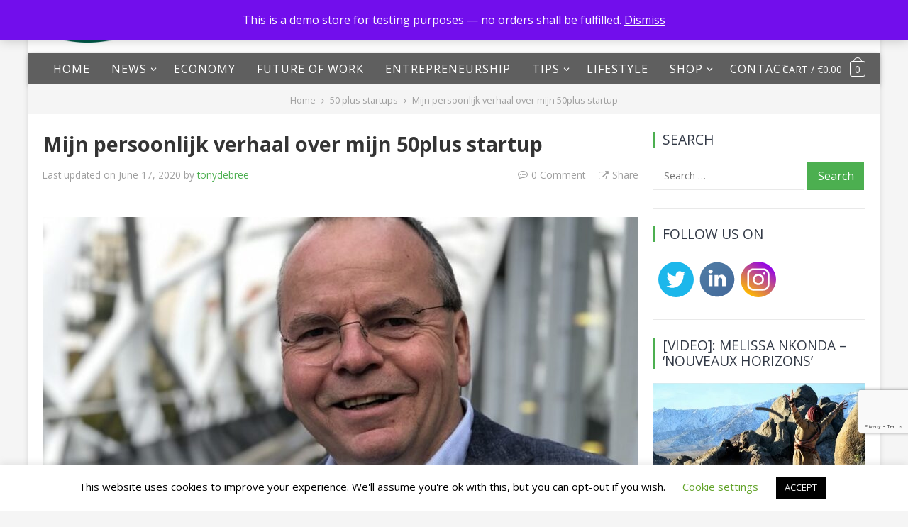

--- FILE ---
content_type: text/html; charset=UTF-8
request_url: https://survivalstrategyforentrepreneurs.com/mijn-persoonlijk-verhaal-over-mijn-50plus-startup/
body_size: 24901
content:
<!DOCTYPE html>
<html lang="en-US">
<head>
<meta charset="UTF-8">
<meta name="viewport" content="width=device-width, initial-scale=1">
<meta http-equiv="X-UA-Compatible" content="IE=edge">
<meta name="HandheldFriendly" content="true">


<!-- [BEGIN] Metadata added via All-Meta-Tags plugin by Space X-Chimp ( https://www.spacexchimp.com ) -->
<meta name='google-site-verification' content='R5jbSesWhg0eivg2eYtNXS-JaiAax1Z03_Zox7dOxzA' />
<meta name='msvalidate.01' content='26EE1D1119E1BB9A8B8AF0700DB865C9' />
<meta name='twitter:site' content='@tonydebree' />
<meta name='twitter:creator' content='@tonydebree' />
<meta name='author' content='Tony de Bree' />
<meta name='designer' content='Tony de Bree' />
<meta name='contact' content='support@tonydebree.com' />
<meta name='copyright' content='Copyright (c), 2020. Tony de Bree. All Rights Reserved.' />
<!-- [END] Metadata added via All-Meta-Tags plugin by Space X-Chimp ( https://www.spacexchimp.com ) -->

<title>Mijn persoonlijk verhaal over mijn 50plus startup &#8211; Survival Strategy For Entrepeneurs &#8211; Starting, Thriving &amp; Surviving In The On-Demand Economy by Tony de Bree</title>
<style>
#wpadminbar #wp-admin-bar-wccp_free_top_button .ab-icon:before {
	content: "\f160";
	color: #02CA02;
	top: 3px;
}
#wpadminbar #wp-admin-bar-wccp_free_top_button .ab-icon {
	transform: rotate(45deg);
}
</style>
<meta name='robots' content='max-image-preview:large' />
<link rel='dns-prefetch' href='//fonts.googleapis.com' />
<link rel="alternate" type="application/rss+xml" title="Survival Strategy For Entrepeneurs - Starting, Thriving &amp; Surviving In The On-Demand Economy by Tony de Bree &raquo; Feed" href="https://survivalstrategyforentrepreneurs.com/feed/" />
<link rel="alternate" type="application/rss+xml" title="Survival Strategy For Entrepeneurs - Starting, Thriving &amp; Surviving In The On-Demand Economy by Tony de Bree &raquo; Comments Feed" href="https://survivalstrategyforentrepreneurs.com/comments/feed/" />
<link rel="alternate" type="application/rss+xml" title="Survival Strategy For Entrepeneurs - Starting, Thriving &amp; Surviving In The On-Demand Economy by Tony de Bree &raquo; Mijn persoonlijk verhaal over mijn 50plus startup Comments Feed" href="https://survivalstrategyforentrepreneurs.com/mijn-persoonlijk-verhaal-over-mijn-50plus-startup/feed/" />
<link rel="alternate" title="oEmbed (JSON)" type="application/json+oembed" href="https://survivalstrategyforentrepreneurs.com/wp-json/oembed/1.0/embed?url=https%3A%2F%2Fsurvivalstrategyforentrepreneurs.com%2Fmijn-persoonlijk-verhaal-over-mijn-50plus-startup%2F" />
<link rel="alternate" title="oEmbed (XML)" type="text/xml+oembed" href="https://survivalstrategyforentrepreneurs.com/wp-json/oembed/1.0/embed?url=https%3A%2F%2Fsurvivalstrategyforentrepreneurs.com%2Fmijn-persoonlijk-verhaal-over-mijn-50plus-startup%2F&#038;format=xml" />
<style id='wp-img-auto-sizes-contain-inline-css' type='text/css'>
img:is([sizes=auto i],[sizes^="auto," i]){contain-intrinsic-size:3000px 1500px}
/*# sourceURL=wp-img-auto-sizes-contain-inline-css */
</style>
<link rel='stylesheet' id='ebookstorestylesheet-css' href='https://survivalstrategyforentrepreneurs.com/mods/ebook-store/css/ebook_store.css?ver=6.9' type='text/css' media='all' />
<style id='wp-emoji-styles-inline-css' type='text/css'>

	img.wp-smiley, img.emoji {
		display: inline !important;
		border: none !important;
		box-shadow: none !important;
		height: 1em !important;
		width: 1em !important;
		margin: 0 0.07em !important;
		vertical-align: -0.1em !important;
		background: none !important;
		padding: 0 !important;
	}
/*# sourceURL=wp-emoji-styles-inline-css */
</style>
<link rel='stylesheet' id='wp-block-library-css' href='https://survivalstrategyforentrepreneurs.com/wp-includes/css/dist/block-library/style.min.css?ver=6.9' type='text/css' media='all' />
<style id='wp-block-paragraph-inline-css' type='text/css'>
.is-small-text{font-size:.875em}.is-regular-text{font-size:1em}.is-large-text{font-size:2.25em}.is-larger-text{font-size:3em}.has-drop-cap:not(:focus):first-letter{float:left;font-size:8.4em;font-style:normal;font-weight:100;line-height:.68;margin:.05em .1em 0 0;text-transform:uppercase}body.rtl .has-drop-cap:not(:focus):first-letter{float:none;margin-left:.1em}p.has-drop-cap.has-background{overflow:hidden}:root :where(p.has-background){padding:1.25em 2.375em}:where(p.has-text-color:not(.has-link-color)) a{color:inherit}p.has-text-align-left[style*="writing-mode:vertical-lr"],p.has-text-align-right[style*="writing-mode:vertical-rl"]{rotate:180deg}
/*# sourceURL=https://survivalstrategyforentrepreneurs.com/wp-includes/blocks/paragraph/style.min.css */
</style>
<link rel='stylesheet' id='wc-blocks-style-css' href='https://survivalstrategyforentrepreneurs.com/mods/woocommerce/assets/client/blocks/wc-blocks.css?ver=wc-10.4.3' type='text/css' media='all' />
<style id='global-styles-inline-css' type='text/css'>
:root{--wp--preset--aspect-ratio--square: 1;--wp--preset--aspect-ratio--4-3: 4/3;--wp--preset--aspect-ratio--3-4: 3/4;--wp--preset--aspect-ratio--3-2: 3/2;--wp--preset--aspect-ratio--2-3: 2/3;--wp--preset--aspect-ratio--16-9: 16/9;--wp--preset--aspect-ratio--9-16: 9/16;--wp--preset--color--black: #000000;--wp--preset--color--cyan-bluish-gray: #abb8c3;--wp--preset--color--white: #ffffff;--wp--preset--color--pale-pink: #f78da7;--wp--preset--color--vivid-red: #cf2e2e;--wp--preset--color--luminous-vivid-orange: #ff6900;--wp--preset--color--luminous-vivid-amber: #fcb900;--wp--preset--color--light-green-cyan: #7bdcb5;--wp--preset--color--vivid-green-cyan: #00d084;--wp--preset--color--pale-cyan-blue: #8ed1fc;--wp--preset--color--vivid-cyan-blue: #0693e3;--wp--preset--color--vivid-purple: #9b51e0;--wp--preset--gradient--vivid-cyan-blue-to-vivid-purple: linear-gradient(135deg,rgb(6,147,227) 0%,rgb(155,81,224) 100%);--wp--preset--gradient--light-green-cyan-to-vivid-green-cyan: linear-gradient(135deg,rgb(122,220,180) 0%,rgb(0,208,130) 100%);--wp--preset--gradient--luminous-vivid-amber-to-luminous-vivid-orange: linear-gradient(135deg,rgb(252,185,0) 0%,rgb(255,105,0) 100%);--wp--preset--gradient--luminous-vivid-orange-to-vivid-red: linear-gradient(135deg,rgb(255,105,0) 0%,rgb(207,46,46) 100%);--wp--preset--gradient--very-light-gray-to-cyan-bluish-gray: linear-gradient(135deg,rgb(238,238,238) 0%,rgb(169,184,195) 100%);--wp--preset--gradient--cool-to-warm-spectrum: linear-gradient(135deg,rgb(74,234,220) 0%,rgb(151,120,209) 20%,rgb(207,42,186) 40%,rgb(238,44,130) 60%,rgb(251,105,98) 80%,rgb(254,248,76) 100%);--wp--preset--gradient--blush-light-purple: linear-gradient(135deg,rgb(255,206,236) 0%,rgb(152,150,240) 100%);--wp--preset--gradient--blush-bordeaux: linear-gradient(135deg,rgb(254,205,165) 0%,rgb(254,45,45) 50%,rgb(107,0,62) 100%);--wp--preset--gradient--luminous-dusk: linear-gradient(135deg,rgb(255,203,112) 0%,rgb(199,81,192) 50%,rgb(65,88,208) 100%);--wp--preset--gradient--pale-ocean: linear-gradient(135deg,rgb(255,245,203) 0%,rgb(182,227,212) 50%,rgb(51,167,181) 100%);--wp--preset--gradient--electric-grass: linear-gradient(135deg,rgb(202,248,128) 0%,rgb(113,206,126) 100%);--wp--preset--gradient--midnight: linear-gradient(135deg,rgb(2,3,129) 0%,rgb(40,116,252) 100%);--wp--preset--font-size--small: 13px;--wp--preset--font-size--medium: 20px;--wp--preset--font-size--large: 36px;--wp--preset--font-size--x-large: 42px;--wp--preset--spacing--20: 0.44rem;--wp--preset--spacing--30: 0.67rem;--wp--preset--spacing--40: 1rem;--wp--preset--spacing--50: 1.5rem;--wp--preset--spacing--60: 2.25rem;--wp--preset--spacing--70: 3.38rem;--wp--preset--spacing--80: 5.06rem;--wp--preset--shadow--natural: 6px 6px 9px rgba(0, 0, 0, 0.2);--wp--preset--shadow--deep: 12px 12px 50px rgba(0, 0, 0, 0.4);--wp--preset--shadow--sharp: 6px 6px 0px rgba(0, 0, 0, 0.2);--wp--preset--shadow--outlined: 6px 6px 0px -3px rgb(255, 255, 255), 6px 6px rgb(0, 0, 0);--wp--preset--shadow--crisp: 6px 6px 0px rgb(0, 0, 0);}:where(.is-layout-flex){gap: 0.5em;}:where(.is-layout-grid){gap: 0.5em;}body .is-layout-flex{display: flex;}.is-layout-flex{flex-wrap: wrap;align-items: center;}.is-layout-flex > :is(*, div){margin: 0;}body .is-layout-grid{display: grid;}.is-layout-grid > :is(*, div){margin: 0;}:where(.wp-block-columns.is-layout-flex){gap: 2em;}:where(.wp-block-columns.is-layout-grid){gap: 2em;}:where(.wp-block-post-template.is-layout-flex){gap: 1.25em;}:where(.wp-block-post-template.is-layout-grid){gap: 1.25em;}.has-black-color{color: var(--wp--preset--color--black) !important;}.has-cyan-bluish-gray-color{color: var(--wp--preset--color--cyan-bluish-gray) !important;}.has-white-color{color: var(--wp--preset--color--white) !important;}.has-pale-pink-color{color: var(--wp--preset--color--pale-pink) !important;}.has-vivid-red-color{color: var(--wp--preset--color--vivid-red) !important;}.has-luminous-vivid-orange-color{color: var(--wp--preset--color--luminous-vivid-orange) !important;}.has-luminous-vivid-amber-color{color: var(--wp--preset--color--luminous-vivid-amber) !important;}.has-light-green-cyan-color{color: var(--wp--preset--color--light-green-cyan) !important;}.has-vivid-green-cyan-color{color: var(--wp--preset--color--vivid-green-cyan) !important;}.has-pale-cyan-blue-color{color: var(--wp--preset--color--pale-cyan-blue) !important;}.has-vivid-cyan-blue-color{color: var(--wp--preset--color--vivid-cyan-blue) !important;}.has-vivid-purple-color{color: var(--wp--preset--color--vivid-purple) !important;}.has-black-background-color{background-color: var(--wp--preset--color--black) !important;}.has-cyan-bluish-gray-background-color{background-color: var(--wp--preset--color--cyan-bluish-gray) !important;}.has-white-background-color{background-color: var(--wp--preset--color--white) !important;}.has-pale-pink-background-color{background-color: var(--wp--preset--color--pale-pink) !important;}.has-vivid-red-background-color{background-color: var(--wp--preset--color--vivid-red) !important;}.has-luminous-vivid-orange-background-color{background-color: var(--wp--preset--color--luminous-vivid-orange) !important;}.has-luminous-vivid-amber-background-color{background-color: var(--wp--preset--color--luminous-vivid-amber) !important;}.has-light-green-cyan-background-color{background-color: var(--wp--preset--color--light-green-cyan) !important;}.has-vivid-green-cyan-background-color{background-color: var(--wp--preset--color--vivid-green-cyan) !important;}.has-pale-cyan-blue-background-color{background-color: var(--wp--preset--color--pale-cyan-blue) !important;}.has-vivid-cyan-blue-background-color{background-color: var(--wp--preset--color--vivid-cyan-blue) !important;}.has-vivid-purple-background-color{background-color: var(--wp--preset--color--vivid-purple) !important;}.has-black-border-color{border-color: var(--wp--preset--color--black) !important;}.has-cyan-bluish-gray-border-color{border-color: var(--wp--preset--color--cyan-bluish-gray) !important;}.has-white-border-color{border-color: var(--wp--preset--color--white) !important;}.has-pale-pink-border-color{border-color: var(--wp--preset--color--pale-pink) !important;}.has-vivid-red-border-color{border-color: var(--wp--preset--color--vivid-red) !important;}.has-luminous-vivid-orange-border-color{border-color: var(--wp--preset--color--luminous-vivid-orange) !important;}.has-luminous-vivid-amber-border-color{border-color: var(--wp--preset--color--luminous-vivid-amber) !important;}.has-light-green-cyan-border-color{border-color: var(--wp--preset--color--light-green-cyan) !important;}.has-vivid-green-cyan-border-color{border-color: var(--wp--preset--color--vivid-green-cyan) !important;}.has-pale-cyan-blue-border-color{border-color: var(--wp--preset--color--pale-cyan-blue) !important;}.has-vivid-cyan-blue-border-color{border-color: var(--wp--preset--color--vivid-cyan-blue) !important;}.has-vivid-purple-border-color{border-color: var(--wp--preset--color--vivid-purple) !important;}.has-vivid-cyan-blue-to-vivid-purple-gradient-background{background: var(--wp--preset--gradient--vivid-cyan-blue-to-vivid-purple) !important;}.has-light-green-cyan-to-vivid-green-cyan-gradient-background{background: var(--wp--preset--gradient--light-green-cyan-to-vivid-green-cyan) !important;}.has-luminous-vivid-amber-to-luminous-vivid-orange-gradient-background{background: var(--wp--preset--gradient--luminous-vivid-amber-to-luminous-vivid-orange) !important;}.has-luminous-vivid-orange-to-vivid-red-gradient-background{background: var(--wp--preset--gradient--luminous-vivid-orange-to-vivid-red) !important;}.has-very-light-gray-to-cyan-bluish-gray-gradient-background{background: var(--wp--preset--gradient--very-light-gray-to-cyan-bluish-gray) !important;}.has-cool-to-warm-spectrum-gradient-background{background: var(--wp--preset--gradient--cool-to-warm-spectrum) !important;}.has-blush-light-purple-gradient-background{background: var(--wp--preset--gradient--blush-light-purple) !important;}.has-blush-bordeaux-gradient-background{background: var(--wp--preset--gradient--blush-bordeaux) !important;}.has-luminous-dusk-gradient-background{background: var(--wp--preset--gradient--luminous-dusk) !important;}.has-pale-ocean-gradient-background{background: var(--wp--preset--gradient--pale-ocean) !important;}.has-electric-grass-gradient-background{background: var(--wp--preset--gradient--electric-grass) !important;}.has-midnight-gradient-background{background: var(--wp--preset--gradient--midnight) !important;}.has-small-font-size{font-size: var(--wp--preset--font-size--small) !important;}.has-medium-font-size{font-size: var(--wp--preset--font-size--medium) !important;}.has-large-font-size{font-size: var(--wp--preset--font-size--large) !important;}.has-x-large-font-size{font-size: var(--wp--preset--font-size--x-large) !important;}
/*# sourceURL=global-styles-inline-css */
</style>

<style id='classic-theme-styles-inline-css' type='text/css'>
/*! This file is auto-generated */
.wp-block-button__link{color:#fff;background-color:#32373c;border-radius:9999px;box-shadow:none;text-decoration:none;padding:calc(.667em + 2px) calc(1.333em + 2px);font-size:1.125em}.wp-block-file__button{background:#32373c;color:#fff;text-decoration:none}
/*# sourceURL=/wp-includes/css/classic-themes.min.css */
</style>
<link rel='stylesheet' id='contact-form-7-css' href='https://survivalstrategyforentrepreneurs.com/mods/contact-form-7/includes/css/styles.css?ver=6.1.4' type='text/css' media='all' />
<link rel='stylesheet' id='cookie-law-info-css' href='https://survivalstrategyforentrepreneurs.com/mods/cookie-law-info/legacy/public/css/cookie-law-info-public.css?ver=3.3.9.1' type='text/css' media='all' />
<link rel='stylesheet' id='cookie-law-info-gdpr-css' href='https://survivalstrategyforentrepreneurs.com/mods/cookie-law-info/legacy/public/css/cookie-law-info-gdpr.css?ver=3.3.9.1' type='text/css' media='all' />
<link rel='stylesheet' id='wpmenucart-icons-css' href='https://survivalstrategyforentrepreneurs.com/mods/woocommerce-menu-bar-cart/assets/css/wpmenucart-icons.min.css?ver=2.14.12' type='text/css' media='all' />
<style id='wpmenucart-icons-inline-css' type='text/css'>
@font-face{font-family:WPMenuCart;src:url(https://survivalstrategyforentrepreneurs.com/mods/woocommerce-menu-bar-cart/assets/fonts/WPMenuCart.eot);src:url(https://survivalstrategyforentrepreneurs.com/mods/woocommerce-menu-bar-cart/assets/fonts/WPMenuCart.eot?#iefix) format('embedded-opentype'),url(https://survivalstrategyforentrepreneurs.com/mods/woocommerce-menu-bar-cart/assets/fonts/WPMenuCart.woff2) format('woff2'),url(https://survivalstrategyforentrepreneurs.com/mods/woocommerce-menu-bar-cart/assets/fonts/WPMenuCart.woff) format('woff'),url(https://survivalstrategyforentrepreneurs.com/mods/woocommerce-menu-bar-cart/assets/fonts/WPMenuCart.ttf) format('truetype'),url(https://survivalstrategyforentrepreneurs.com/mods/woocommerce-menu-bar-cart/assets/fonts/WPMenuCart.svg#WPMenuCart) format('svg');font-weight:400;font-style:normal;font-display:swap}
/*# sourceURL=wpmenucart-icons-inline-css */
</style>
<link rel='stylesheet' id='wpmenucart-css' href='https://survivalstrategyforentrepreneurs.com/mods/woocommerce-menu-bar-cart/assets/css/wpmenucart-main.min.css?ver=2.14.12' type='text/css' media='all' />
<link rel='stylesheet' id='woocommerce-layout-css' href='https://survivalstrategyforentrepreneurs.com/mods/woocommerce/assets/css/woocommerce-layout.css?ver=10.4.3' type='text/css' media='all' />
<link rel='stylesheet' id='woocommerce-smallscreen-css' href='https://survivalstrategyforentrepreneurs.com/mods/woocommerce/assets/css/woocommerce-smallscreen.css?ver=10.4.3' type='text/css' media='only screen and (max-width: 768px)' />
<link rel='stylesheet' id='woocommerce-general-css' href='https://survivalstrategyforentrepreneurs.com/mods/woocommerce/assets/css/woocommerce.css?ver=10.4.3' type='text/css' media='all' />
<style id='woocommerce-inline-inline-css' type='text/css'>
.woocommerce form .form-row .required { visibility: visible; }
/*# sourceURL=woocommerce-inline-inline-css */
</style>
<link rel='stylesheet' id='wpaios-style-css-css' href='https://survivalstrategyforentrepreneurs.com/mods/wp-all-in-one-social/assets/css/style.css?ver=1.1' type='text/css' media='all' />
<link rel='stylesheet' id='wpaios-font-awesome-css' href='https://survivalstrategyforentrepreneurs.com/mods/wp-all-in-one-social/assets/font-awesome/css/font-awesome.min.css?ver=1.1' type='text/css' media='all' />
<link rel='stylesheet' id='wpautocom_popover-css' href='https://survivalstrategyforentrepreneurs.com/mods/wp-auto-commissions/css/jquery.webui-popover.min.css?ver=6.9' type='text/css' media='all' />
<link rel='stylesheet' id='wpautocom_front-css' href='https://survivalstrategyforentrepreneurs.com/mods/wp-auto-commissions/css/frontend.css?t=1.5&#038;ver=6.9' type='text/css' media='all' />
<link rel='stylesheet' id='demo_fonts-css' href='//fonts.googleapis.com/css?family=Open+Sans%3Aregular%2Citalic%2C700%26subset%3Dlatin%2C' type='text/css' media='screen' />
<link rel='stylesheet' id='course-style-css' href='https://survivalstrategyforentrepreneurs.com/template/template.css?ver=20180610' type='text/css' media='all' />
<link rel='stylesheet' id='genericons-style-css' href='https://survivalstrategyforentrepreneurs.com/template/genericons/genericons.css?ver=6.9' type='text/css' media='all' />
<link rel='stylesheet' id='font-awesome-style-css' href='https://survivalstrategyforentrepreneurs.com/template/assets/css/font-awesome.min.css?ver=6.9' type='text/css' media='all' />
<link rel='stylesheet' id='woocommerce-style-css' href='https://survivalstrategyforentrepreneurs.com/template/woocommerce.css?ver=6.9' type='text/css' media='all' />
<link rel='stylesheet' id='responsive-style-css' href='https://survivalstrategyforentrepreneurs.com/template/responsive.css?ver=20180610' type='text/css' media='all' />
<link rel='stylesheet' id='mollie-applepaydirect-css' href='https://survivalstrategyforentrepreneurs.com/mods/mollie-payments-for-woocommerce/public/css/mollie-applepaydirect.min.css?ver=1768883466' type='text/css' media='screen' />
<script type="text/javascript" id="ninja-block-localize-js-extra">
/* <![CDATA[ */
var NinjaBlockLocalize = {"ninja_plugins_url":"https://survivalstrategyforentrepreneurs.com/mods/AffiliNinja/","ninja_wp_version":"6.9","ninja_admin_url":"https://survivalstrategyforentrepreneurs.com/wp-admin/","rest_rootURL":"https://survivalstrategyforentrepreneurs.com/wp-json/"};
//# sourceURL=ninja-block-localize-js-extra
/* ]]> */
</script>
<script type="text/javascript" src="https://survivalstrategyforentrepreneurs.com/mods/AffiliNinja/assets/js/ninja-block-localize.js?ver=1.0.0" id="ninja-block-localize-js"></script>
<script type="text/javascript" src="https://survivalstrategyforentrepreneurs.com/wp-includes/js/jquery/jquery.min.js?ver=3.7.1" id="jquery-core-js"></script>
<script type="text/javascript" src="https://survivalstrategyforentrepreneurs.com/wp-includes/js/jquery/jquery-migrate.min.js?ver=3.4.1" id="jquery-migrate-js"></script>
<script type="text/javascript" id="cookie-law-info-js-extra">
/* <![CDATA[ */
var Cli_Data = {"nn_cookie_ids":[],"cookielist":[],"non_necessary_cookies":[],"ccpaEnabled":"","ccpaRegionBased":"","ccpaBarEnabled":"","strictlyEnabled":["necessary","obligatoire"],"ccpaType":"gdpr","js_blocking":"","custom_integration":"","triggerDomRefresh":"","secure_cookies":""};
var cli_cookiebar_settings = {"animate_speed_hide":"500","animate_speed_show":"500","background":"#FFF","border":"#b1a6a6c2","border_on":"","button_1_button_colour":"#000","button_1_button_hover":"#000000","button_1_link_colour":"#fff","button_1_as_button":"1","button_1_new_win":"","button_2_button_colour":"#333","button_2_button_hover":"#292929","button_2_link_colour":"#444","button_2_as_button":"","button_2_hidebar":"","button_3_button_colour":"#000","button_3_button_hover":"#000000","button_3_link_colour":"#fff","button_3_as_button":"1","button_3_new_win":"","button_4_button_colour":"#000","button_4_button_hover":"#000000","button_4_link_colour":"#62a329","button_4_as_button":"","button_7_button_colour":"#61a229","button_7_button_hover":"#4e8221","button_7_link_colour":"#fff","button_7_as_button":"1","button_7_new_win":"","font_family":"inherit","header_fix":"","notify_animate_hide":"1","notify_animate_show":"","notify_div_id":"#cookie-law-info-bar","notify_position_horizontal":"right","notify_position_vertical":"bottom","scroll_close":"","scroll_close_reload":"","accept_close_reload":"","reject_close_reload":"","showagain_tab":"1","showagain_background":"#fff","showagain_border":"#000","showagain_div_id":"#cookie-law-info-again","showagain_x_position":"100px","text":"#000","show_once_yn":"","show_once":"10000","logging_on":"","as_popup":"","popup_overlay":"1","bar_heading_text":"","cookie_bar_as":"banner","popup_showagain_position":"bottom-right","widget_position":"left"};
var log_object = {"ajax_url":"https://survivalstrategyforentrepreneurs.com/wp-admin/admin-ajax.php"};
//# sourceURL=cookie-law-info-js-extra
/* ]]> */
</script>
<script type="text/javascript" src="https://survivalstrategyforentrepreneurs.com/mods/cookie-law-info/legacy/public/js/cookie-law-info-public.js?ver=3.3.9.1" id="cookie-law-info-js"></script>
<script type="text/javascript" src="https://survivalstrategyforentrepreneurs.com/mods/woocommerce/assets/js/jquery-blockui/jquery.blockUI.min.js?ver=2.7.0-wc.10.4.3" id="wc-jquery-blockui-js" defer="defer" data-wp-strategy="defer"></script>
<script type="text/javascript" id="wc-add-to-cart-js-extra">
/* <![CDATA[ */
var wc_add_to_cart_params = {"ajax_url":"/wp-admin/admin-ajax.php","wc_ajax_url":"/?wc-ajax=%%endpoint%%","i18n_view_cart":"View cart","cart_url":"https://survivalstrategyforentrepreneurs.com/cart/","is_cart":"","cart_redirect_after_add":"yes"};
//# sourceURL=wc-add-to-cart-js-extra
/* ]]> */
</script>
<script type="text/javascript" src="https://survivalstrategyforentrepreneurs.com/mods/woocommerce/assets/js/frontend/add-to-cart.min.js?ver=10.4.3" id="wc-add-to-cart-js" defer="defer" data-wp-strategy="defer"></script>
<script type="text/javascript" src="https://survivalstrategyforentrepreneurs.com/mods/woocommerce/assets/js/js-cookie/js.cookie.min.js?ver=2.1.4-wc.10.4.3" id="wc-js-cookie-js" defer="defer" data-wp-strategy="defer"></script>
<script type="text/javascript" id="woocommerce-js-extra">
/* <![CDATA[ */
var woocommerce_params = {"ajax_url":"/wp-admin/admin-ajax.php","wc_ajax_url":"/?wc-ajax=%%endpoint%%","i18n_password_show":"Show password","i18n_password_hide":"Hide password"};
//# sourceURL=woocommerce-js-extra
/* ]]> */
</script>
<script type="text/javascript" src="https://survivalstrategyforentrepreneurs.com/mods/woocommerce/assets/js/frontend/woocommerce.min.js?ver=10.4.3" id="woocommerce-js" defer="defer" data-wp-strategy="defer"></script>
<script type="text/javascript" src="https://survivalstrategyforentrepreneurs.com/mods/wp-auto-commissions/js/jquery.webui-popover.min.js?ver=1.5" id="wpautocom_popoverjs-js"></script>
<script type="text/javascript" src="https://survivalstrategyforentrepreneurs.com/mods/wp-auto-commissions/js/jquery.modal.js?ver=1.5" id="wpautocom-jquery-modalfr-js"></script>
<script type="text/javascript" id="wpautocom_frontjs-js-extra">
/* <![CDATA[ */
var wpautocomf_vars = {"ajax_url":"https://survivalstrategyforentrepreneurs.com/wp-admin/admin-ajax.php"};
//# sourceURL=wpautocom_frontjs-js-extra
/* ]]> */
</script>
<script type="text/javascript" src="https://survivalstrategyforentrepreneurs.com/mods/wp-auto-commissions/js/wpautocom-front.js?ver=1.5" id="wpautocom_frontjs-js"></script>
<script type="text/javascript" src="https://survivalstrategyforentrepreneurs.com/mods/woocommerce/assets/js/flexslider/jquery.flexslider.min.js?ver=2.7.2-wc.10.4.3" id="wc-flexslider-js" defer="defer" data-wp-strategy="defer"></script>
<link rel="https://api.w.org/" href="https://survivalstrategyforentrepreneurs.com/wp-json/" /><link rel="alternate" title="JSON" type="application/json" href="https://survivalstrategyforentrepreneurs.com/wp-json/wp/v2/posts/3058" />
<meta name="google-site-verification" content="R5jbSesWhg0eivg2eYtNXS-JaiAax1Z03_Zox7dOxzA" />
<meta name="msvalidate.01" content="26EE1D1119E1BB9A8B8AF0700DB865C9" /><style>.wpaios-em-color { background-color: #848484; }.wpaios-fb-color { background-color: #3b5998; }.wpaios-tw-color { background-color: #00aced; }.wpaios-gp-color { background-color: ; }.wpaios-tu-color { background-color: #ff4500; }.wpaios-pi-color { background-color: #cb2027; }.wpaios-li-color { background-color: #007bb6; }.wpaios-wa-color { background-color: #34af23; }</style><script id="wpcp_disable_selection" type="text/javascript">
var image_save_msg='You are not allowed to save images!';
	var no_menu_msg='Context Menu disabled!';
	var smessage = "Content is protected !!";

function disableEnterKey(e)
{
	var elemtype = e.target.tagName;
	
	elemtype = elemtype.toUpperCase();
	
	if (elemtype == "TEXT" || elemtype == "TEXTAREA" || elemtype == "INPUT" || elemtype == "PASSWORD" || elemtype == "SELECT" || elemtype == "OPTION" || elemtype == "EMBED")
	{
		elemtype = 'TEXT';
	}
	
	if (e.ctrlKey){
     var key;
     if(window.event)
          key = window.event.keyCode;     //IE
     else
          key = e.which;     //firefox (97)
    //if (key != 17) alert(key);
     if (elemtype!= 'TEXT' && (key == 97 || key == 65 || key == 67 || key == 99 || key == 88 || key == 120 || key == 26 || key == 85  || key == 86 || key == 83 || key == 43 || key == 73))
     {
		if(wccp_free_iscontenteditable(e)) return true;
		show_wpcp_message('You are not allowed to copy content or view source');
		return false;
     }else
     	return true;
     }
}


/*For contenteditable tags*/
function wccp_free_iscontenteditable(e)
{
	var e = e || window.event; // also there is no e.target property in IE. instead IE uses window.event.srcElement
  	
	var target = e.target || e.srcElement;

	var elemtype = e.target.nodeName;
	
	elemtype = elemtype.toUpperCase();
	
	var iscontenteditable = "false";
		
	if(typeof target.getAttribute!="undefined" ) iscontenteditable = target.getAttribute("contenteditable"); // Return true or false as string
	
	var iscontenteditable2 = false;
	
	if(typeof target.isContentEditable!="undefined" ) iscontenteditable2 = target.isContentEditable; // Return true or false as boolean

	if(target.parentElement.isContentEditable) iscontenteditable2 = true;
	
	if (iscontenteditable == "true" || iscontenteditable2 == true)
	{
		if(typeof target.style!="undefined" ) target.style.cursor = "text";
		
		return true;
	}
}

////////////////////////////////////
function disable_copy(e)
{	
	var e = e || window.event; // also there is no e.target property in IE. instead IE uses window.event.srcElement
	
	var elemtype = e.target.tagName;
	
	elemtype = elemtype.toUpperCase();
	
	if (elemtype == "TEXT" || elemtype == "TEXTAREA" || elemtype == "INPUT" || elemtype == "PASSWORD" || elemtype == "SELECT" || elemtype == "OPTION" || elemtype == "EMBED")
	{
		elemtype = 'TEXT';
	}
	
	if(wccp_free_iscontenteditable(e)) return true;
	
	var isSafari = /Safari/.test(navigator.userAgent) && /Apple Computer/.test(navigator.vendor);
	
	var checker_IMG = '';
	if (elemtype == "IMG" && checker_IMG == 'checked' && e.detail >= 2) {show_wpcp_message(alertMsg_IMG);return false;}
	if (elemtype != "TEXT")
	{
		if (smessage !== "" && e.detail == 2)
			show_wpcp_message(smessage);
		
		if (isSafari)
			return true;
		else
			return false;
	}	
}

//////////////////////////////////////////
function disable_copy_ie()
{
	var e = e || window.event;
	var elemtype = window.event.srcElement.nodeName;
	elemtype = elemtype.toUpperCase();
	if(wccp_free_iscontenteditable(e)) return true;
	if (elemtype == "IMG") {show_wpcp_message(alertMsg_IMG);return false;}
	if (elemtype != "TEXT" && elemtype != "TEXTAREA" && elemtype != "INPUT" && elemtype != "PASSWORD" && elemtype != "SELECT" && elemtype != "OPTION" && elemtype != "EMBED")
	{
		return false;
	}
}	
function reEnable()
{
	return true;
}
document.onkeydown = disableEnterKey;
document.onselectstart = disable_copy_ie;
if(navigator.userAgent.indexOf('MSIE')==-1)
{
	document.onmousedown = disable_copy;
	document.onclick = reEnable;
}
function disableSelection(target)
{
    //For IE This code will work
    if (typeof target.onselectstart!="undefined")
    target.onselectstart = disable_copy_ie;
    
    //For Firefox This code will work
    else if (typeof target.style.MozUserSelect!="undefined")
    {target.style.MozUserSelect="none";}
    
    //All other  (ie: Opera) This code will work
    else
    target.onmousedown=function(){return false}
    target.style.cursor = "default";
}
//Calling the JS function directly just after body load
window.onload = function(){disableSelection(document.body);};

//////////////////special for safari Start////////////////
var onlongtouch;
var timer;
var touchduration = 1000; //length of time we want the user to touch before we do something

var elemtype = "";
function touchstart(e) {
	var e = e || window.event;
  // also there is no e.target property in IE.
  // instead IE uses window.event.srcElement
  	var target = e.target || e.srcElement;
	
	elemtype = window.event.srcElement.nodeName;
	
	elemtype = elemtype.toUpperCase();
	
	if(!wccp_pro_is_passive()) e.preventDefault();
	if (!timer) {
		timer = setTimeout(onlongtouch, touchduration);
	}
}

function touchend() {
    //stops short touches from firing the event
    if (timer) {
        clearTimeout(timer);
        timer = null;
    }
	onlongtouch();
}

onlongtouch = function(e) { //this will clear the current selection if anything selected
	
	if (elemtype != "TEXT" && elemtype != "TEXTAREA" && elemtype != "INPUT" && elemtype != "PASSWORD" && elemtype != "SELECT" && elemtype != "EMBED" && elemtype != "OPTION")	
	{
		if (window.getSelection) {
			if (window.getSelection().empty) {  // Chrome
			window.getSelection().empty();
			} else if (window.getSelection().removeAllRanges) {  // Firefox
			window.getSelection().removeAllRanges();
			}
		} else if (document.selection) {  // IE?
			document.selection.empty();
		}
		return false;
	}
};

document.addEventListener("DOMContentLoaded", function(event) { 
    window.addEventListener("touchstart", touchstart, false);
    window.addEventListener("touchend", touchend, false);
});

function wccp_pro_is_passive() {

  var cold = false,
  hike = function() {};

  try {
	  const object1 = {};
  var aid = Object.defineProperty(object1, 'passive', {
  get() {cold = true}
  });
  window.addEventListener('test', hike, aid);
  window.removeEventListener('test', hike, aid);
  } catch (e) {}

  return cold;
}
/*special for safari End*/
</script>
<script id="wpcp_disable_Right_Click" type="text/javascript">
document.ondragstart = function() { return false;}
	function nocontext(e) {
	   return false;
	}
	document.oncontextmenu = nocontext;
</script>
<style>
.unselectable
{
-moz-user-select:none;
-webkit-user-select:none;
cursor: default;
}
html
{
-webkit-touch-callout: none;
-webkit-user-select: none;
-khtml-user-select: none;
-moz-user-select: none;
-ms-user-select: none;
user-select: none;
-webkit-tap-highlight-color: rgba(0,0,0,0);
}
</style>
<script id="wpcp_css_disable_selection" type="text/javascript">
var e = document.getElementsByTagName('body')[0];
if(e)
{
	e.setAttribute('unselectable',"on");
}
</script>
	<noscript><style>.woocommerce-product-gallery{ opacity: 1 !important; }</style></noscript>
			<style type="text/css" id="wp-custom-css">
			.grecaptcha-badge {
	bottom: 110px !important;
}
.site-branding .logo {
    height: 0px;
    margin: 0;
}
.site-branding img {
    max-height: 60px;
    vertical-align: middle;
    padding-top: 5px;
}		</style>
		
<style type="text/css" media="all">
	body,
	input,
	input[type="text"],
	input[type="email"],
	input[type="url"],
	input[type="search"],
	input[type="password"],
	textarea,
	table,
	.sidebar .widget_ad .widget-title,
	.site-footer .widget_ad .widget-title {
		font-family: "Open Sans", "Helvetica Neue", Helvetica, sans-serif;
	}
	.pagination .page-numbers,
	button,
	.btn,
	input[type="submit"],
	input[type="reset"],
	input[type="button"],
	.comment-form label,
	label,
	h1,h2,h3,h4,h5,h6 {
		font-family: "Open Sans", "Helvetica Neue", Helvetica, sans-serif;
	}
	a,
	a:visited,
	a:hover,
	.site-title a:hover,
	.sf-menu ul li li a:hover,
	#primary-menu li li a:hover,
	#primary-menu li li.current-menu-item a:hover,	
	.comment-reply-title small a:hover,
	#primary-bar.light-text .header-cart:hover .cart-data .count,
	.page-content a:hover,
	.entry-content a:hover,
	.content-list .entry-category a,
	.content-grid .entry-category a,
	.content-blog .entry-category a,
	.entry-title a:hover,
	.sidebar .widget li a:hover,
	.site-footer .widget li a:hover,
	.section-title a:hover,
	.footer-nav li a:hover,
	#site-bottom .site-info a:hover,
	.entry-related .entry-title a:hover {
		color: #4CAF50;
	}
	.sf-menu li.current-menu-item a,
	button,
	.btn,
	input[type="submit"],
	input[type="reset"],
	input[type="button"],
	button:hover,
	.btn:hover,
	input[type="reset"]:hover,
	input[type="submit"]:hover,
	input[type="button"]:hover,
	.section-heading .section-more a,
	#back-top a:hover span,
	.pagination .page-numbers:hover,
	.pagination .page-numbers.current,
	.flex-direction-nav a:hover,
	.entry-tags .tag-links a:hover,
	.widget_tag_cloud .tagcloud a:hover,
	.widget_newsletter form input[type="submit"],
	.widget_newsletter form input[type="button"],
	.widget_newsletter form button,
	.recent-nav .nav-right a,
	.content-grid .entry-more a:hover,
	.content-blog .entry-more a:hover {
		background-color: #4CAF50;
	}
	#secondary .widget .widget-title,
	.entry-tags .tag-links a:hover:after,
	.widget_tag_cloud .tagcloud a:hover:after {
		border-left-color: #4CAF50;
	}	
	.flex-control-paging li a:hover,
	.flex-control-paging li a.flex-active,	
	.header-cart .widget_shopping_cart p.buttons a.wc-forward:not(.checkout) {
		background-color: #ffbe02;
	}
	.pagination .page-numbers:hover,
	.pagination .page-numbers.current {
		border-bottom-color: #4CAF50;
	}
	#primary-menu li:hover,
	.entry-tags .tag-links a:hover,
	.widget_tag_cloud .tagcloud a:hover {
		border-color: #4CAF50;
	}	

	#primary-bar {
		background-color: #5f5f5f;
	}
	/* WooCommerce */
	.header-cart:hover .cart-data .count,
	.header-cart .widget_shopping_cart p.buttons a.wc-forward:not(.checkout)	
	.woocommerce #respond input#submit.alt, 
	.woocommerce a.button.alt,
	.woocommerce button.button.alt,
	.woocommerce input.button.alt,
	.woocommerce #respond input#submit,
	.woocommerce a.button,
	.woocommerce button.button, 
	.woocommerce input.button,
	.woocommerce #respond input#submit.alt:hover, 
	.woocommerce a.button.alt:hover,
	.woocommerce button.button.alt:hover,
	.woocommerce input.button.alt:hover,
	.woocommerce #respond input#submit:hover,
	.woocommerce a.button:hover,
	.woocommerce button.button:hover, 
	.woocommerce input.button:hover,
	.woocommerce ul.products li.product .product-actions .button,
	.woocommerce nav.woocommerce-pagination ul li span.current {
		background-color: #4CAF50;
	}
	.cart-data .count,	
	.header-cart .widget_shopping_cart .cart_list a,	
	body.woocommerce-checkout .woocommerce-MyAccount-navigation ul li a:hover,
	body.woocommerce-account .woocommerce-MyAccount-navigation ul li a:hover,
	body.woocommerce-cart .woocommerce-MyAccount-navigation ul li a:hover,
	body.woocommerce-checkout .woocommerce-MyAccount-navigation ul li.is-active a,
	body.woocommerce-account .woocommerce-MyAccount-navigation ul li.is-active a,
	body.woocommerce-cart .woocommerce-MyAccount-navigation ul li li.is-active a,
	.woocommerce nav.woocommerce-pagination ul li:hover,
	.woocommerce nav.woocommerce-pagination ul li:hover a,
	.woocommerce nav.woocommerce-pagination ul li:hover span {
		color: #4CAF50;
	}	
	.cart-data .count,
	.cart-data .count:after {
		border-color: #4CAF50;
	}
</style>

</head>

<body class="wp-singular post-template-default single single-post postid-3058 single-format-standard wp-theme-course-pro theme-course-pro woocommerce-demo-store woocommerce-no-js unselectable">

<div id="page" class="site boxed-page">

	<header id="masthead" class="site-header no-header-social clear">

		<div class="site-start">

			<div class="container">

				<div class="site-branding">

										
					<div class="logo">
						<span class="helper"></span>
						<a href="https://survivalstrategyforentrepreneurs.com/" rel="home">
							<img src="https://survivalstrategyforentrepreneurs.com/wp-content/uploads/2020/03/tonydebreelogo.jpg" alt=""/>
						</a>
					</div><!-- .logo -->

					
				</div><!-- .site-branding -->

									<span class="search-icon">
						<span class="genericon genericon-search"></span>
						<span class="genericon genericon-close"></span>			
					</span>
					<div class="header-search">
						<form id="searchform" method="get" action="https://survivalstrategyforentrepreneurs.com/">
							<input type="search" name="s" class="search-input" placeholder="Search" autocomplete="off">
							<button type="submit" class="search-submit"><span class="genericon genericon-search"></span></button>		
						</form>
					</div><!-- .header-search -->

								

				
				<span class="header-social">

					
											<a class="twitter" href="https://www.twitter.com/tonydebree"><i class="fa fa-twitter"></i></a>
					
										
					
											<a class="linkedin" href="https://www.linkedin.com/in/tonydebree"><i class="fa fa-linkedin"></i></a>
					
										
										

				</span>

										

			</div><!-- .container -->

		</div><!-- .site-start -->

		<div id="primary-bar" class="light-text clear">

			<div class="container">

			<nav id="primary-nav" class="primary-navigation">

				<div class="menu-primary-2032021-container"><ul id="primary-menu" class="sf-menu"><li id="menu-item-1559" class="menu-item menu-item-type-custom menu-item-object-custom menu-item-1559"><a href="https://www.survivalstrategyforentrepreneurs.com">Home</a></li>
<li id="menu-item-7193" class="menu-item menu-item-type-taxonomy menu-item-object-category menu-item-has-children menu-item-7193"><a href="https://survivalstrategyforentrepreneurs.com/category/news/">News</a>
<ul class="sub-menu">
	<li id="menu-item-14903" class="menu-item menu-item-type-taxonomy menu-item-object-category menu-item-14903"><a href="https://survivalstrategyforentrepreneurs.com/category/eng/blog-series/">Blog series</a></li>
	<li id="menu-item-11576" class="menu-item menu-item-type-taxonomy menu-item-object-category menu-item-11576"><a href="https://survivalstrategyforentrepreneurs.com/category/news/books-ebooks/">Books &amp; ebooks</a></li>
	<li id="menu-item-12465" class="menu-item menu-item-type-custom menu-item-object-custom menu-item-12465"><a href="https://survivalstrategyforentrepreneurs.com/category/eng/digital-trends-eng/">Digital trends</a></li>
</ul>
</li>
<li id="menu-item-15384" class="menu-item menu-item-type-custom menu-item-object-custom menu-item-15384"><a href="https://survivalstrategyforentrepreneurs.com/category/eng/economy-in-2022/">Economy</a></li>
<li id="menu-item-15385" class="menu-item menu-item-type-custom menu-item-object-custom menu-item-15385"><a href="https://survivalstrategyforentrepreneurs.com/category/eng/the-future-of-your-work-income/">Future Of Work</a></li>
<li id="menu-item-15656" class="menu-item menu-item-type-taxonomy menu-item-object-category menu-item-15656"><a href="https://survivalstrategyforentrepreneurs.com/category/eng/entrepreneurship-in-2022/">Entrepreneurship</a></li>
<li id="menu-item-10130" class="menu-item menu-item-type-taxonomy menu-item-object-category menu-item-has-children menu-item-10130"><a href="https://survivalstrategyforentrepreneurs.com/category/eng/covid-19-survivaltips/">Tips</a>
<ul class="sub-menu">
	<li id="menu-item-11255" class="menu-item menu-item-type-taxonomy menu-item-object-category menu-item-11255"><a href="https://survivalstrategyforentrepreneurs.com/category/eng/business-financing/">Business financing</a></li>
	<li id="menu-item-4729" class="menu-item menu-item-type-taxonomy menu-item-object-category menu-item-4729"><a href="https://survivalstrategyforentrepreneurs.com/category/eng/career-switch/">Career switch</a></li>
	<li id="menu-item-10189" class="menu-item menu-item-type-taxonomy menu-item-object-category menu-item-10189"><a href="https://survivalstrategyforentrepreneurs.com/category/eng/covid-19-survivaltips/digital-product-development/">Digital product design</a></li>
	<li id="menu-item-10244" class="menu-item menu-item-type-custom menu-item-object-custom menu-item-10244"><a href="https://survivalstrategyforentrepreneurs.com/category/eng/covid-19-survivaltips/digital-strategy-development/">Digital strategy design</a></li>
	<li id="menu-item-14904" class="menu-item menu-item-type-taxonomy menu-item-object-category menu-item-14904"><a href="https://survivalstrategyforentrepreneurs.com/category/eng/leadership-development/">Leadership development X</a></li>
	<li id="menu-item-10138" class="menu-item menu-item-type-taxonomy menu-item-object-category menu-item-10138"><a href="https://survivalstrategyforentrepreneurs.com/category/eng/covid-19-survivaltips/making-money-online-covid-19-survivaltips/">Making money online</a></li>
	<li id="menu-item-10139" class="menu-item menu-item-type-taxonomy menu-item-object-category menu-item-10139"><a href="https://survivalstrategyforentrepreneurs.com/category/eng/covid-19-survivaltips/online-business-development-covid-19-survivaltips/">Online business design</a></li>
	<li id="menu-item-10185" class="menu-item menu-item-type-custom menu-item-object-custom menu-item-10185"><a href="https://survivalstrategyforentrepreneurs.com/category/eng/covid-19-survivaltips/online-course-development/">Online course design</a></li>
	<li id="menu-item-10253" class="menu-item menu-item-type-taxonomy menu-item-object-category menu-item-10253"><a href="https://survivalstrategyforentrepreneurs.com/category/eng/covid-19-survivaltips/personal-development/">Personal development</a></li>
	<li id="menu-item-10133" class="menu-item menu-item-type-custom menu-item-object-custom menu-item-10133"><a href="https://survivalstrategyforentrepreneurs.com/category/eng/covid-19-survivaltips/pivoting-you-life/">Pivoting your life</a></li>
	<li id="menu-item-10166" class="menu-item menu-item-type-taxonomy menu-item-object-category menu-item-10166"><a href="https://survivalstrategyforentrepreneurs.com/category/eng/covid-19-survivaltips/survival-right-skilling/">Survival right-skilling</a></li>
	<li id="menu-item-10597" class="menu-item menu-item-type-custom menu-item-object-custom menu-item-has-children menu-item-10597"><a href="https://survivalstrategyforentrepreneurs.com/category/eng/corona-survival-hacks-by-tony-de-bree/video-marketing-tips-tony-de-bree/">Video marketing</a>
	<ul class="sub-menu">
		<li id="menu-item-11266" class="menu-item menu-item-type-taxonomy menu-item-object-category menu-item-11266"><a href="https://survivalstrategyforentrepreneurs.com/category/eng/video-marketing-for-startups-by-tony-de-bree/">Video Marketing for Startups</a></li>
	</ul>
</li>
	<li id="menu-item-10131" class="menu-item menu-item-type-custom menu-item-object-custom menu-item-10131"><a href="https://survivalstrategyforentrepreneurs.com/category/eng/covid-19-survivaltips/working-from-home-covid-19-survivaltips/">Working from home</a></li>
</ul>
</li>
<li id="menu-item-15386" class="menu-item menu-item-type-custom menu-item-object-custom menu-item-15386"><a href="https://survivalstrategyforentrepreneurs.com/category/eng/lifestyle/">Lifestyle</a></li>
<li id="menu-item-1643" class="menu-item menu-item-type-post_type menu-item-object-page menu-item-has-children menu-item-1643"><a href="https://survivalstrategyforentrepreneurs.com/shop/">Shop</a>
<ul class="sub-menu">
	<li id="menu-item-1561" class="menu-item menu-item-type-post_type menu-item-object-page menu-item-1561"><a href="https://survivalstrategyforentrepreneurs.com/cart-2/">Shopping Cart</a></li>
	<li id="menu-item-1562" class="menu-item menu-item-type-post_type menu-item-object-page menu-item-1562"><a href="https://survivalstrategyforentrepreneurs.com/checkout-2/">Checkout</a></li>
</ul>
</li>
<li id="menu-item-1563" class="menu-item menu-item-type-post_type menu-item-object-page menu-item-1563"><a href="https://survivalstrategyforentrepreneurs.com/contact/">Contact</a></li>
</ul></div>
			</nav><!-- #primary-nav -->	

			<span class="sidebar-2-button">
				<span class="genericon genericon-menu"></span>
				<span class="genericon genericon-close"></span>	
			</span>

			<div id="slick-mobile-menu"></div>	

			
				        <div class="header-cart">
            <span class="cart-box">
                    <a class="cart-contents" href="https://survivalstrategyforentrepreneurs.com/cart/" title="View your shopping cart">
        <span class="cart-data">
            <span class="total">Cart / &euro;0.00</span>
            <span class="count">0</span>
        </span>    
    </a>
                </span>
            <div class="widget woocommerce widget_shopping_cart"><div class="widget_shopping_cart_content"></div></div>        </div>
    		
			
					

			</div><!-- .container -->				

		</div><!-- #primary-bar -->			

	</header><!-- #masthead -->

		
		<div class="breadcrumbs">
			<span class="breadcrumbs-nav">
				<a href="https://survivalstrategyforentrepreneurs.com">Home</a>
				<span class="post-category"><a href="https://survivalstrategyforentrepreneurs.com/category/nl/50-plus-startup-door-tony-de-bree/" title="View all posts in 50 plus startups" >50 plus startups</a> </span>
				<span class="post-title">Mijn persoonlijk verhaal over mijn 50plus startup</span>
			</span>
		</div>

	
	<div id="content" class="site-content container clear">

	<div id="primary" class="content-area">

		<main id="main" class="site-main" >


			
<aside id="third" class="widget-area sidebar sidebar-2 no-sidebar-2">


	<div id="happythemes-ad-2" class="widget widget_ad ad-widget"><h3 class="widget-title"><span>The Online Shakeout News</span></h3><div class="adwidget"><figure class="wp-block-image size-full"><a href="https://survivalstrategyforentrepreneurs.com/category/eng/the-online-shakeout/"><img src="https://survivalstrategyforentrepreneurs.com/wp-content/uploads/2022/04/banner150x150.jpg" alt="" class="wp-image-14700"/></a></figure></div></div><div id="course-recent-2" class="widget widget-course-recent widget_posts_thumbnail"><h3 class="widget-title"><span>Recent Posts</span></h3><ul><li class="clear"><a href="https://survivalstrategyforentrepreneurs.com/how-to-pivot-your-life-and-career-and-fast/" rel="bookmark"><div class="thumbnail-wrap"><img width="160" height="100" src="https://survivalstrategyforentrepreneurs.com/wp-content/uploads/2024/03/How-to-pivot-your-life-and-career-fast-by-Tony-de-Bree-2-160x100.jpg" class="attachment-widget-thumb size-widget-thumb wp-post-image" alt="How to pivot your life and career fast by Tony de Bree -2" decoding="async" srcset="https://survivalstrategyforentrepreneurs.com/wp-content/uploads/2024/03/How-to-pivot-your-life-and-career-fast-by-Tony-de-Bree-2-160x100.jpg 160w, https://survivalstrategyforentrepreneurs.com/wp-content/uploads/2024/03/How-to-pivot-your-life-and-career-fast-by-Tony-de-Bree-2-289x181.jpg 289w" sizes="(max-width: 160px) 100vw, 160px" /></div></a><div class="entry-wrap"><a href="https://survivalstrategyforentrepreneurs.com/how-to-pivot-your-life-and-career-and-fast/" rel="bookmark">How To Pivot Your Life And Career And Fast</a><div class="entry-meta">March 23, 2024<span class="entry-date"></span></div></div></li><li class="clear"><a href="https://survivalstrategyforentrepreneurs.com/what-is-ai-right-skilling/" rel="bookmark"><div class="thumbnail-wrap"><img width="160" height="100" src="https://survivalstrategyforentrepreneurs.com/wp-content/uploads/2024/03/What-is-AI-right-skilling-by-Tony-de-Bree-2-160x100.jpg" class="attachment-widget-thumb size-widget-thumb wp-post-image" alt="What is AI-right skilling by Tony de Bree -2" decoding="async" srcset="https://survivalstrategyforentrepreneurs.com/wp-content/uploads/2024/03/What-is-AI-right-skilling-by-Tony-de-Bree-2-160x100.jpg 160w, https://survivalstrategyforentrepreneurs.com/wp-content/uploads/2024/03/What-is-AI-right-skilling-by-Tony-de-Bree-2-289x181.jpg 289w" sizes="(max-width: 160px) 100vw, 160px" /></div></a><div class="entry-wrap"><a href="https://survivalstrategyforentrepreneurs.com/what-is-ai-right-skilling/" rel="bookmark">What Is AI-Right-Skilling?</a><div class="entry-meta">March 23, 2024<span class="entry-date"></span></div></div></li><li class="clear"><a href="https://survivalstrategyforentrepreneurs.com/traditional-ai-upskilling-ai-reskilling-education-is-a-waste-of-time-energy-money-for-online-entrepreneurs/" rel="bookmark"><div class="thumbnail-wrap"><img width="160" height="100" src="https://survivalstrategyforentrepreneurs.com/wp-content/uploads/2022/06/Traditional-outplacement-is-a-waste-of-your-valuable-time-energy-and-money-in-times-of-crisis-by-Tony-de-Bree-160x100.jpg" class="attachment-widget-thumb size-widget-thumb wp-post-image" alt="Traditional outplacement is a waste of your valuable time, energy and money in times of crisis by Tony de Bree" decoding="async" srcset="https://survivalstrategyforentrepreneurs.com/wp-content/uploads/2022/06/Traditional-outplacement-is-a-waste-of-your-valuable-time-energy-and-money-in-times-of-crisis-by-Tony-de-Bree-160x100.jpg 160w, https://survivalstrategyforentrepreneurs.com/wp-content/uploads/2022/06/Traditional-outplacement-is-a-waste-of-your-valuable-time-energy-and-money-in-times-of-crisis-by-Tony-de-Bree-300x188.jpg 300w, https://survivalstrategyforentrepreneurs.com/wp-content/uploads/2022/06/Traditional-outplacement-is-a-waste-of-your-valuable-time-energy-and-money-in-times-of-crisis-by-Tony-de-Bree-768x480.jpg 768w, https://survivalstrategyforentrepreneurs.com/wp-content/uploads/2022/06/Traditional-outplacement-is-a-waste-of-your-valuable-time-energy-and-money-in-times-of-crisis-by-Tony-de-Bree-660x412.jpg 660w, https://survivalstrategyforentrepreneurs.com/wp-content/uploads/2022/06/Traditional-outplacement-is-a-waste-of-your-valuable-time-energy-and-money-in-times-of-crisis-by-Tony-de-Bree-289x181.jpg 289w, https://survivalstrategyforentrepreneurs.com/wp-content/uploads/2022/06/Traditional-outplacement-is-a-waste-of-your-valuable-time-energy-and-money-in-times-of-crisis-by-Tony-de-Bree-600x375.jpg 600w, https://survivalstrategyforentrepreneurs.com/wp-content/uploads/2022/06/Traditional-outplacement-is-a-waste-of-your-valuable-time-energy-and-money-in-times-of-crisis-by-Tony-de-Bree.jpg 800w" sizes="(max-width: 160px) 100vw, 160px" /></div></a><div class="entry-wrap"><a href="https://survivalstrategyforentrepreneurs.com/traditional-ai-upskilling-ai-reskilling-education-is-a-waste-of-time-energy-money-for-online-entrepreneurs/" rel="bookmark">Traditional AI-Upskilling &#038; AI-Reskilling Education Is a Waste of Time, Energy &#038; Money For Online Entrepreneurs</a><div class="entry-meta">March 23, 2024<span class="entry-date"></span></div></div></li><li class="clear"><div class="entry-wrap"><a href="https://survivalstrategyforentrepreneurs.com/ai-powered-writing-vs-ai-generated-writing/" rel="bookmark">AI-Powered Writing Vs AI-Generated Writing</a><div class="entry-meta">February 12, 2024<span class="entry-date"></span></div></div></li><li class="clear"><div class="entry-wrap"><a href="https://survivalstrategyforentrepreneurs.com/how-do-i-get-a-gemini-access-token/" rel="bookmark">How Do I Get A Gemini Access Token?</a><div class="entry-meta">January 9, 2024<span class="entry-date"></span></div></div></li></ul></div>
</aside><!-- #third -->

			
			
				
<article id="post-3058" class="has-embed post-3058 post type-post status-publish format-standard has-post-thumbnail hentry category-50-plus-startup-door-tony-de-bree category-bedrijfsfinanciering-2-0-door-tony-de-bree category-corona-survival-hacks-nl category-corona-hacks-door-tony-de-bree category-de-bankier-van-de-toekomst category-de-toekomst-van-jouw-baan category-executives-overlevingsstrategie category-geld-verdienen-in-crisistijd category-nieuws category-nl category-ondernemerschap category-overlevingsstrategie-corporates-startups-scale-ups category-overlevingsstrategie category-overlevingsstrategie-voor-managers category-overlevingsstrategie-voor-startups category-persoonlijke-ontwikkeling category-startup-model-canvas category-van-bankier-tot-ondernemer-door-tony-de-bree tag-50plusstartups tag-bijscholing tag-carriereswitch tag-corona tag-de-nederlandse-bank tag-entrepreneurship tag-future-skills tag-loopbaanadvies tag-omscholing tag-ondernemerschap tag-opleidingsadvies tag-persoonlijke-transitie tag-tony-de-bree tag-werkloosheid">

	<header class="entry-header">	

		<h1 class="entry-title">Mijn persoonlijk verhaal over mijn 50plus startup</h1>
		<div class="entry-meta clear">

	<span class="entry-date">Last updated on June 17, 2020</span>

	<span class="entry-author">by <a href="https://survivalstrategyforentrepreneurs.com/author/4fe42f06a21c68fc/" title="Posts by tonydebree" rel="author">tonydebree</a></span> 	

	<span class="meta-right">
		<span class='entry-comment'><a href="https://survivalstrategyforentrepreneurs.com/mijn-persoonlijk-verhaal-over-mijn-50plus-startup/#respond" class="comments-link" >0 Comment</a></span>		

					<span class="entry-share-button">Share</span>	
			</span>

	<span class="entry-share clear">
 
	<a class="twitter social-twitter" href="https://twitter.com/intent/tweet?text=Mijn+persoonlijk+verhaal+over+mijn+50plus+startup&amp;url=https%3A%2F%2Fsurvivalstrategyforentrepreneurs.com%2Fmijn-persoonlijk-verhaal-over-mijn-50plus-startup%2F" target="_blank"><img src="https://survivalstrategyforentrepreneurs.com/template/assets/img/icon-twitter-white.png" alt="Twitter"><span>Tweet on Twitter</span></a>

	<a class="facebook social-facebook" href="https://www.facebook.com/sharer/sharer.php?u=https%3A%2F%2Fsurvivalstrategyforentrepreneurs.com%2Fmijn-persoonlijk-verhaal-over-mijn-50plus-startup%2F" target="_blank"><img src="https://survivalstrategyforentrepreneurs.com/template/assets/img/icon-facebook-white.png" alt="Facebook"><span>Share on Facebook</span></a>

	<a class="google-plus social-google-plus" href="https://plus.google.com/share?url=https%3A%2F%2Fsurvivalstrategyforentrepreneurs.com%2Fmijn-persoonlijk-verhaal-over-mijn-50plus-startup%2F" target="_blank"><img src="https://survivalstrategyforentrepreneurs.com/template/assets/img/icon-google-plus-white.png" alt="Google+"><span>Google+</span></a>

	<a class="pinterest social-pinterest" href="https://pinterest.com/pin/create/button/?url=https%3A%2F%2Fsurvivalstrategyforentrepreneurs.com%2Fmijn-persoonlijk-verhaal-over-mijn-50plus-startup%2F&amp;media=https%3A%2F%2Fsurvivalstrategyforentrepreneurs.com%2Fwp-content%2Fuploads%2F2020%2F06%2FMijn-persoonlijke-verhaal-als-50plus-startup-door-Tony-de-Bree.jpg" target="_blank"><img src="https://survivalstrategyforentrepreneurs.com/template/assets/img/icon-pinterest-white.png" alt="Pinterest"><span>Pinterest</span></a>

</span><!-- .entry-share -->
	

</div><!-- .entry-meta -->
	</header><!-- .entry-header -->

	<div class="entry-content">

		<img width="840" height="525" src="https://survivalstrategyforentrepreneurs.com/wp-content/uploads/2020/06/Mijn-persoonlijke-verhaal-als-50plus-startup-door-Tony-de-Bree-840x525.jpg" class="attachment-single-thumb size-single-thumb wp-post-image" alt="Interview op FM.nl: &#039;Groeien moet niet. Op weg naar een nieuwe business mindset&#039;." decoding="async" loading="lazy" srcset="https://survivalstrategyforentrepreneurs.com/wp-content/uploads/2020/06/Mijn-persoonlijke-verhaal-als-50plus-startup-door-Tony-de-Bree-840x525.jpg 840w, https://survivalstrategyforentrepreneurs.com/wp-content/uploads/2020/06/Mijn-persoonlijke-verhaal-als-50plus-startup-door-Tony-de-Bree-660x412.jpg 660w, https://survivalstrategyforentrepreneurs.com/wp-content/uploads/2020/06/Mijn-persoonlijke-verhaal-als-50plus-startup-door-Tony-de-Bree-289x181.jpg 289w, https://survivalstrategyforentrepreneurs.com/wp-content/uploads/2020/06/Mijn-persoonlijke-verhaal-als-50plus-startup-door-Tony-de-Bree-160x100.jpg 160w" sizes="auto, (max-width: 840px) 100vw, 840px" />	

		<div style=";margin: 1px!important"><div class="wpac_am_ads viralads per_row_3"><div class="wpac_am">
			<a class="nounder" href="https://partner.bol.com/click/click?p=2&t=url&s=31847&f=TXL&url=https://www.bol.com/nl/f/geld-verdienen-met-jezelf/9200000031289162/&name=Geld verdienen met jezelf, Tony de Bree&subid=survivalstrategy" target="_blank">
				<div class="wpac_thumb">
					<img decoding="async" class="wpac_am_i" src="https://survivalstrategyforentrepreneurs.com/wp-content/uploads/2020/08/geld-verdienen-met-jezelf-vrouw2-door-Tony-de-Bree.png"/>
				</div>
				<div class="wpac_am_desc">Geld verdienen met jezelf. Begin voor jezelf, doe waar je goed in bent en bepaal je eigen toekomst.</div>
			<div class="wpac_am_t">Koop nu op bol.com. </div>
			</a>
    	</div>
	<div class="wpac_am">
			<a class="nounder" href="https://www.managementboek.nl/boek/9789461261083/geld-verdienen-met-jezelf?affiliate=7031" target="_blank">
				<div class="wpac_thumb">
					<img decoding="async" class="wpac_am_i" src="https://survivalstrategyforentrepreneurs.com/wp-content/uploads/2020/08/geld-verdienen-met-jezelf-smartphone-5-Tony-de-Bree.jpg"/>
				</div>
				<div class="wpac_am_desc">Geld verdienen met jezelf. Begin voor jezelf, doe waar je goed in bent en bepaal je eigen toekomst.</div>
			<div class="wpac_am_t">Koop nu op managementboek.nl </div>
			</a>
    	</div>
	<div class="wpac_am">
			<a class="nounder" href="https://www.speakersacademy.com/nl/spreker/tony-de-bree-eep-mba" target="_blank">
				<div class="wpac_thumb">
					<img decoding="async" class="wpac_am_i" src="https://survivalstrategyforentrepreneurs.com/wp-content/uploads/2020/07/Venture-Café-Book-Club-Overlevingsstrategie-voor-startups-How-To-Make-A-Survival-Plan-For-Your-Startup-in-5-Steps-Tony-de-Bree.jpg"/>
				</div>
				<div class="wpac_am_desc">High-energy online spreker over overleven en geld verdienen in crisistijd.</div>
			<div class="wpac_am_t">Huur Tony in als (online) spreker </div>
			</a>
    	</div>
	</div></div><div style="clear:both"></div><div class="wpaios-social-share"><a href="mailto:?subject=Mijn+persoonlijk+verhaal+over+mijn+50plus+startup&body=https%3A%2F%2Fsurvivalstrategyforentrepreneurs.com%2Fmijn-persoonlijk-verhaal-over-mijn-50plus-startup%2F" target="_blank" title="Email" class="wpaios-circle wpaios-medium wpaios-em-color icon-animation icon-zoomin" style="background-color:wpaios-email"><i class="fa fa-envelope"></i></a><a href="http://www.facebook.com/sharer/sharer.php?u=https%3A%2F%2Fsurvivalstrategyforentrepreneurs.com%2Fmijn-persoonlijk-verhaal-over-mijn-50plus-startup%2F" target="_blank" title="Facebook" class="wpaios-circle wpaios-medium wpaios-fb-color icon-animation icon-zoomin" style="background-color:wpaios-facebook"><i class="fa fa-facebook"></i></a><a href="http://twitter.com/share?text=Mijn+persoonlijk+verhaal+over+mijn+50plus+startup&url=https%3A%2F%2Fsurvivalstrategyforentrepreneurs.com%2Fmijn-persoonlijk-verhaal-over-mijn-50plus-startup%2F" target="_blank" title="Twitter" class="wpaios-circle wpaios-medium wpaios-tw-color icon-animation icon-zoomin" style="background-color:wpaios-twitter"><i class="fa fa-twitter"></i></a><a href="http://pinterest.com/pin/create/button/?url=https%3A%2F%2Fsurvivalstrategyforentrepreneurs.com%2Fmijn-persoonlijk-verhaal-over-mijn-50plus-startup%2F&description=Mijn+persoonlijk+verhaal+over+mijn+50plus+startup" target="_blank" title="Pinterest" class="wpaios-circle wpaios-medium wpaios-pi-color icon-animation icon-zoomin" style="background-color:wpaios-pinterest"><i class="fa fa-pinterest"></i></a><a href="http://www.linkedin.com/shareArticle?mini=true&url=https%3A%2F%2Fsurvivalstrategyforentrepreneurs.com%2Fmijn-persoonlijk-verhaal-over-mijn-50plus-startup%2F&title=Mijn+persoonlijk+verhaal+over+mijn+50plus+startup&summary=&source=" target="_blank" title="LinkedIn" class="wpaios-circle wpaios-medium wpaios-li-color icon-animation icon-zoomin" style="background-color:wpaios-linkedin"><i class="fa fa-linkedin"></i></a></div>
<p><a href="https://survivalstrategyforentrepreneurs.com/de-bankier-van-de-toekomst-welke-toekomst/">View Post</a></p>


<p>Morgen. Volgens onderzoek van de Kamer van Koophandel is de gemiddelde zzp&#8217;er en mkb&#8217;er in Nederland <em>46 jaar oud </em>en <strong>man</strong><em>. En dat herken ik wel uit mijn eigen ervaring met het online en offline coachen van veel 45plussers en vooral van de senior managers en executives die meedoen aan een van de varianten van ons <a href="https://survivalstrategyforentrepreneurs.com/wat-is-blended-learning-door-tony-de-bree/" target="_blank">blended learning </a>Entrepreneurship programma.</em></p>
<p><strong><em>Mijn &#8217;50plus startup&#8217; achtergrondverhaal.</em></strong></p>
<p><em>Stap 1. </em>Mijn vader ging in 1975 failliet en ik kreeg geen beurs.</p>
<p><em>Stap 2.&nbsp;</em>Ik heb schoonmaakwerk moeten doen om mijn studie en onderhoud te kunnen betalen en daarbij <em>nederigheid</em> en <em>aanpakken</em> geleerd.</p>
<p><em>Stap 3:</em> nadat ik bij de Amro bank werd aangenomen (1985) ben ik altijd als &#8216;plan b&#8217; naast mijn werk in deeltijd blijven ondernemen als o.a. docent Bedrijfskunde aan het Ibo, toen nog in Zeist en als ghostwriter.</p>
<p><em>Stap 4.</em> In 2001 ben ik begonnen met naast mijn werk bij Corporate IT Strategy van ABN Amro in deeltijd als mijn &#8216;plan b&#8217; <em>online geld te verdienen met mijn kennis en ervaring</em> met o.a.</p>
<p>&#8211; on demand online consulting &amp; online coaching;<br>&#8211; digital business development: schrijven en verkopen van eBooks, checklists &amp; planners (in het Engels);<br>&#8211; het ontwerpen en produceren van online cursussen, mockups &amp; korte social media video&#8217;s, zogenaamde &#8216;pitch videos&#8217;.</p>
<p>Met uiteindelijk <em>mijn eigen virtuele organisatie</em> zonder vast personeel! Mijn eigen unieke zakelijke &#8216;ecosysteem&#8217; met meer dan 12.000 thuiswerkers, online freelancers en eenpitters wereldwijd waaronder veel vrouwen en veel 50plussers &#8216;working from home&#8217; met mijn &#8217;50plus startup&#8217;.</p>
<p><em>Stap 5.&nbsp;</em>Eind 2011 heb ik de ABN Amro Bank verlaten en sindsdien ben ik een gelukkig mens en een succesvolle mannelijke 50plus ondernemer waarbij offline &amp; online geld verdienen met mijn kennis en ervaring nog steeds centraal staat . En door dat ondernemen in deeltijd en met name sinds 2001 was ik na de eerste schrik toch ook goed voorbereid op corona. Ik was namelijk al gewend om veel online te doen en snel mijn verdienmodel aan te passen.&nbsp;</p>
<p><strong><em>Focus op dingen waar je volgens anderen goed in bent.</em></strong></p><div style=";margin: 2px!important"><div class="wpac_am_ads viralads per_row_3"><div class="wpac_am">
			<a class="nounder" href="https://partner.bol.com/click/click?p=2&t=url&s=1040707&f=TXL&url=https://www.bol.com/nl/s/overlevingsstrategie+voor+startups/&name=Zoekresultaten voor 'overlevingsstrategie voor…" target="_blank">
				<div class="wpac_thumb">
					<img decoding="async" class="wpac_am_i" src="https://survivalstrategyforentrepreneurs.com/wp-content/uploads/2020/06/Koop-nu-Overlevingsstrategie-voor-startups-bij-Bol.com-.jpg"/>
				</div>
				<div class="wpac_am_desc">Overlevingsstrategie voor startups. Zo overleef je en crisis in 5 stappen op Bol.com.</div>
			<div class="wpac_am_t">Koop nu op Bol.com</div>
			</a>
    	</div>
	<div class="wpac_am">
			<a class="nounder" href="https://www.managementboek.nl/boek/9789089655257/overlevingsstrategie-voor-startups-tony-de-bree?affiliate=7031" target="_blank">
				<div class="wpac_thumb">
					<img decoding="async" class="wpac_am_i" src="https://survivalstrategyforentrepreneurs.com/wp-content/uploads/2020/05/Overlevingsstrategie-voor-startups-Bedrijfsfinanciering-2.0-v2-door-Tony-de-Bree.jpg"/>
				</div>
				<div class="wpac_am_desc">Overlevingsstrategie voor startups. Zo overleef je en crisis in 5 stappen op Managementboek.nl.</div>
			<div class="wpac_am_t">Koop nu op Managementboek.nl</div>
			</a>
    	</div>
	<div class="wpac_am">
			<a class="nounder" href="https://www.vanduurenmedia.nl/Docenten" target="_blank">
				<div class="wpac_thumb">
					<img decoding="async" class="wpac_am_i" src="https://survivalstrategyforentrepreneurs.com/wp-content/uploads/2020/06/Vraag-een-reviewexemplaar-aan-van-het-onderwijspakket-Overlevingsstrategie-voor-startups.jpg"/>
				</div>
				<div class="wpac_am_desc">Overlevingsstrategie voor startups en starters is o.a. gemaakt voor innovatieve Entrepreneurship docenten. </div>
			<div class="wpac_am_t">Vraag een reviewexemplaar aan. </div>
			</a>
    	</div>
	</div></div><div style="clear:both"></div>
<p>Ik heb geleerd om te focusen op wie ik ben en wie ik wil zijn en waar ik <em>volgens anderen goed in</em>. En die kerncompetenties en mindset als basis te gebruiken voor alles wat ik doe en de rest aan anderen over te laten!</p>
<p>Dingen waar IK goed in ben <em>volgens anderen</em> zijn 1) Overleven; 2) snel, goedkoop en tegen een lage prijs inkopen;&nbsp; 3) snel dingen loslaten en opnieuw beginnen; 4) naar kansen kijken in plaats van naar problemen; 5) heel snel lezen en heel snel schrijven (&#8216;Overlevingstrategie voor startups&#8217; in 1 week&#8230; en 6) eerlijk adviseren, trainen &amp; coachen.&nbsp;&nbsp;</p>
<p>Het goede nieuws is dat we allemaal kennis en ervaring hebben waar we uniek in zijn en waar we een verschil mee kunnen maken, zelfs in crisistijd. Mooi toch?</p>
<p><strong><em>Meer weten?</em></strong></p>
<p>Als je meer wilt weten over hoe<em><strong> jij</strong> </em>het beste in deeltijd of full time een succesvol en gelukkig &#8217;50plus startup&#8217; oprichter en/of <a href="https://survivalstrategyforentrepreneurs.com/category/nederlandstalige-blogs-door-tony-de-bree/van-bankier-tot-ondernemer-door-tony-de-bree/" target="_blank">van bankier tot ondernemer</a>, kunt worden, neem dan <a href="https://www.tonydebree.com/nederlandscontact" data-wplink-edit="true">hier</a> even contact met me op of bel of WhatsApp me op 06-34387806.</p>
<p>En let&#8217;s connect op Linkedin <a href="https://www.linkedin.com/in/tonydebree">hier</a>, ok? Tot snel.</p>
<p>Groeten,<br>Tony de Bree</p>
<p>p.s. Als je nu in de bancaire sector werkt, lees dan deze blogs en tips over <a href="https://survivalstrategyforentrepreneurs.com/category/nederlandstalige-blogs-door-tony-de-bree/de-bankier-van-de-toekomst/">&#8216;De bankier van de toekomst&#8217;</a> en de future skills die je waarvoor nodig hebt en als je als bankier overweegt om ondernemer te worden, lees dan &#8216;<a href="https://survivalstrategyforentrepreneurs.com/category/nederlandstalige-blogs-door-tony-de-bree/van-bankier-tot-ondernemer-door-tony-de-bree/" target="_blank">van bankier tot ondernemer</a>&#8217;.&nbsp;</p>


<p></p>
</p>	</div><!-- .entry-content -->

	<div class="entry-tags clear">

		<span class="tag-links"> <a href="https://survivalstrategyforentrepreneurs.com/tag/50plusstartups/" rel="tag">50plusstartups</a> <a href="https://survivalstrategyforentrepreneurs.com/tag/bijscholing/" rel="tag">bijscholing</a> <a href="https://survivalstrategyforentrepreneurs.com/tag/carriereswitch/" rel="tag">Carriereswitch</a> <a href="https://survivalstrategyforentrepreneurs.com/tag/corona/" rel="tag">corona</a> <a href="https://survivalstrategyforentrepreneurs.com/tag/de-nederlandse-bank/" rel="tag">De Nederlandse Bank</a> <a href="https://survivalstrategyforentrepreneurs.com/tag/entrepreneurship/" rel="tag">Entrepreneurship</a> <a href="https://survivalstrategyforentrepreneurs.com/tag/future-skills/" rel="tag">Future skills</a> <a href="https://survivalstrategyforentrepreneurs.com/tag/loopbaanadvies/" rel="tag">loopbaanadvies</a> <a href="https://survivalstrategyforentrepreneurs.com/tag/omscholing/" rel="tag">Omscholing</a> <a href="https://survivalstrategyforentrepreneurs.com/tag/ondernemerschap/" rel="tag">ondernemerschap</a> <a href="https://survivalstrategyforentrepreneurs.com/tag/opleidingsadvies/" rel="tag">Opleidingsadvies</a> <a href="https://survivalstrategyforentrepreneurs.com/tag/persoonlijke-transitie/" rel="tag">Persoonlijke transitie</a> <a href="https://survivalstrategyforentrepreneurs.com/tag/tony-de-bree/" rel="tag">Tony de Bree</a> <a href="https://survivalstrategyforentrepreneurs.com/tag/werkloosheid/" rel="tag">Werkloosheid</a></span>			
			</div><!-- .entry-tags -->

</article><!-- #post-## -->


<div class="author-box clear">
	<a href="https://survivalstrategyforentrepreneurs.com/author/4fe42f06a21c68fc/"><img alt='' src='https://secure.gravatar.com/avatar/c9d4d6d7a5819bde40d8f0a93a17d03e3c4804037e3e79e92f79533c95589d3d?s=120&#038;d=mm&#038;r=g' srcset='https://secure.gravatar.com/avatar/c9d4d6d7a5819bde40d8f0a93a17d03e3c4804037e3e79e92f79533c95589d3d?s=240&#038;d=mm&#038;r=g 2x' class='avatar avatar-120 photo' height='120' width='120' loading='lazy' decoding='async'/></a>
	<div class="author-meta">	
		<h4 class="author-name">About the Author: <span><a href="https://survivalstrategyforentrepreneurs.com/author/4fe42f06a21c68fc/">tonydebree</a></span></h4>	
		<div class="author-desc">
			Tony de Bree worked in Financial Services including in corporate venturing and e-commerce for 26 years and he made the transition from banker to entrepreneur working from home and making money online with his own "online plan b" with digital products as side-hustles in 2000 and as hybrid business owner since 2011. Since the beginning of the Covid-19 pandemic, he helps corporates, small business owners, startups &amp; scaleups to define and implement the best digital survival strategy and he helps managers and employees to become a successful entrepreneur with a personal digital-right skilling plan.		</div>
	</div>
</div><!-- .author-box -->



		<div class="entry-related clear">
			<h3>You might like</h3>
			<div class="related-loop clear">
									<div class="hentry ht_grid_1_3">
													<a class="thumbnail-link" href="https://survivalstrategyforentrepreneurs.com/must-use-digital-strategy-mapping-digital-leadership-in-the-online-platform-economy/">
								<div class="thumbnail-wrap">
									<img width="289" height="181" src="https://survivalstrategyforentrepreneurs.com/wp-content/uploads/2022/06/Digital-Strategy-Mapping-Digital-Leadership-In-The-Online-Platform-Economy-by-Tony-de-Bree-2-289x181.jpg" class="attachment-related-thumb size-related-thumb wp-post-image" alt="Digital Strategy Mapping Digital Leadership In The Online Platform Economy by Tony de Bree" decoding="async" loading="lazy" srcset="https://survivalstrategyforentrepreneurs.com/wp-content/uploads/2022/06/Digital-Strategy-Mapping-Digital-Leadership-In-The-Online-Platform-Economy-by-Tony-de-Bree-2-289x181.jpg 289w, https://survivalstrategyforentrepreneurs.com/wp-content/uploads/2022/06/Digital-Strategy-Mapping-Digital-Leadership-In-The-Online-Platform-Economy-by-Tony-de-Bree-2-660x412.jpg 660w, https://survivalstrategyforentrepreneurs.com/wp-content/uploads/2022/06/Digital-Strategy-Mapping-Digital-Leadership-In-The-Online-Platform-Economy-by-Tony-de-Bree-2-840x525.jpg 840w, https://survivalstrategyforentrepreneurs.com/wp-content/uploads/2022/06/Digital-Strategy-Mapping-Digital-Leadership-In-The-Online-Platform-Economy-by-Tony-de-Bree-2-160x100.jpg 160w" sizes="auto, (max-width: 289px) 100vw, 289px" />																						
								</div><!-- .thumbnail-wrap -->
							</a>
										
						<h2 class="entry-title"><a href="https://survivalstrategyforentrepreneurs.com/must-use-digital-strategy-mapping-digital-leadership-in-the-online-platform-economy/">[MUST USE]: Digital Strategy Mapping. Digital Leadership In The Online Platform Economy.</a></h2>
						<div class="entry-meta">
							<span class="entry-date">June 4, 2022</span>
						</div><!-- .entry-meta -->					
					</div><!-- .hentry -->
									<div class="hentry ht_grid_1_3">
													<a class="thumbnail-link" href="https://survivalstrategyforentrepreneurs.com/survival-strategies-for-corporates-how-to-survive-the-covid-19-crisis-in-5-steps-by-tony-de-bree/">
								<div class="thumbnail-wrap">
									<img width="289" height="181" src="https://survivalstrategyforentrepreneurs.com/wp-content/uploads/2021/08/Survival-strategies-for-corporates-How-To-Survive-The-Covid-19-Crisis-in-5-Steps-by-Tony-de-Bree-4-289x181.jpg" class="attachment-related-thumb size-related-thumb wp-post-image" alt="Survival strategies for corporates - How To Survive The Covid-19 Crisis in 5 Steps - by Tony de Bree" decoding="async" loading="lazy" srcset="https://survivalstrategyforentrepreneurs.com/wp-content/uploads/2021/08/Survival-strategies-for-corporates-How-To-Survive-The-Covid-19-Crisis-in-5-Steps-by-Tony-de-Bree-4-289x181.jpg 289w, https://survivalstrategyforentrepreneurs.com/wp-content/uploads/2021/08/Survival-strategies-for-corporates-How-To-Survive-The-Covid-19-Crisis-in-5-Steps-by-Tony-de-Bree-4-660x412.jpg 660w, https://survivalstrategyforentrepreneurs.com/wp-content/uploads/2021/08/Survival-strategies-for-corporates-How-To-Survive-The-Covid-19-Crisis-in-5-Steps-by-Tony-de-Bree-4-840x525.jpg 840w, https://survivalstrategyforentrepreneurs.com/wp-content/uploads/2021/08/Survival-strategies-for-corporates-How-To-Survive-The-Covid-19-Crisis-in-5-Steps-by-Tony-de-Bree-4-160x100.jpg 160w" sizes="auto, (max-width: 289px) 100vw, 289px" />																						
								</div><!-- .thumbnail-wrap -->
							</a>
										
						<h2 class="entry-title"><a href="https://survivalstrategyforentrepreneurs.com/survival-strategies-for-corporates-how-to-survive-the-covid-19-crisis-in-5-steps-by-tony-de-bree/">[NEW]: &#8216;Survival strategies For Corporates. How To Survive The Covid-19 Crisis In 5 Steps&#8217; by Tony de Bree</a></h2>
						<div class="entry-meta">
							<span class="entry-date">August 10, 2021</span>
						</div><!-- .entry-meta -->					
					</div><!-- .hentry -->
									<div class="hentry ht_grid_1_3">
													<a class="thumbnail-link" href="https://survivalstrategyforentrepreneurs.com/what-are-digital-economics/">
								<div class="thumbnail-wrap">
									<img width="289" height="181" src="https://survivalstrategyforentrepreneurs.com/wp-content/uploads/2021/07/What-are-digital-economics-by-Tony-de-Bree-289x181.jpg" class="attachment-related-thumb size-related-thumb wp-post-image" alt="What are digital economics by Tony de Bree" decoding="async" loading="lazy" srcset="https://survivalstrategyforentrepreneurs.com/wp-content/uploads/2021/07/What-are-digital-economics-by-Tony-de-Bree-289x181.jpg 289w, https://survivalstrategyforentrepreneurs.com/wp-content/uploads/2021/07/What-are-digital-economics-by-Tony-de-Bree-160x100.jpg 160w" sizes="auto, (max-width: 289px) 100vw, 289px" />																						
								</div><!-- .thumbnail-wrap -->
							</a>
										
						<h2 class="entry-title"><a href="https://survivalstrategyforentrepreneurs.com/what-are-digital-economics/">What are digital economics?</a></h2>
						<div class="entry-meta">
							<span class="entry-date">July 29, 2021</span>
						</div><!-- .entry-meta -->					
					</div><!-- .hentry -->
									<div class="hentry ht_grid_1_3">
													<a class="thumbnail-link" href="https://survivalstrategyforentrepreneurs.com/what-is-business-financing/">
								<div class="thumbnail-wrap">
									<img width="289" height="181" src="https://survivalstrategyforentrepreneurs.com/wp-content/uploads/2021/07/What-is-business-financing-by-Tony-de-Bree-289x181.jpg" class="attachment-related-thumb size-related-thumb wp-post-image" alt="What is business financing by Tony de Bree" decoding="async" loading="lazy" srcset="https://survivalstrategyforentrepreneurs.com/wp-content/uploads/2021/07/What-is-business-financing-by-Tony-de-Bree-289x181.jpg 289w, https://survivalstrategyforentrepreneurs.com/wp-content/uploads/2021/07/What-is-business-financing-by-Tony-de-Bree-160x100.jpg 160w" sizes="auto, (max-width: 289px) 100vw, 289px" />																						
								</div><!-- .thumbnail-wrap -->
							</a>
										
						<h2 class="entry-title"><a href="https://survivalstrategyforentrepreneurs.com/what-is-business-financing/">What is business financing?</a></h2>
						<div class="entry-meta">
							<span class="entry-date">July 21, 2021</span>
						</div><!-- .entry-meta -->					
					</div><!-- .hentry -->
									<div class="hentry ht_grid_1_3">
													<a class="thumbnail-link" href="https://survivalstrategyforentrepreneurs.com/wat-is-een-twittercratie/">
								<div class="thumbnail-wrap">
									<img width="289" height="181" src="https://survivalstrategyforentrepreneurs.com/wp-content/uploads/2021/03/Wat-is-een-Twittercratie-door-Tony-de-Bree--289x181.jpg" class="attachment-related-thumb size-related-thumb wp-post-image" alt="Wat is een Twittercratie door Tony de Bree" decoding="async" loading="lazy" srcset="https://survivalstrategyforentrepreneurs.com/wp-content/uploads/2021/03/Wat-is-een-Twittercratie-door-Tony-de-Bree--289x181.jpg 289w, https://survivalstrategyforentrepreneurs.com/wp-content/uploads/2021/03/Wat-is-een-Twittercratie-door-Tony-de-Bree--660x412.jpg 660w, https://survivalstrategyforentrepreneurs.com/wp-content/uploads/2021/03/Wat-is-een-Twittercratie-door-Tony-de-Bree--840x525.jpg 840w, https://survivalstrategyforentrepreneurs.com/wp-content/uploads/2021/03/Wat-is-een-Twittercratie-door-Tony-de-Bree--160x100.jpg 160w" sizes="auto, (max-width: 289px) 100vw, 289px" />																			<div class="video-icon"></div>
																						
								</div><!-- .thumbnail-wrap -->
							</a>
										
						<h2 class="entry-title"><a href="https://survivalstrategyforentrepreneurs.com/wat-is-een-twittercratie/">Wat is een Twittercratie?</a></h2>
						<div class="entry-meta">
							<span class="entry-date">March 7, 2021</span>
						</div><!-- .entry-meta -->					
					</div><!-- .hentry -->
									<div class="hentry ht_grid_1_3">
													<a class="thumbnail-link" href="https://survivalstrategyforentrepreneurs.com/wanneer-gaat-de-overheid-onder-leiding-van-hoekstra-en-het-ministerie-van-financien-zelf-right-sizen/">
								<div class="thumbnail-wrap">
									<img width="289" height="181" src="https://survivalstrategyforentrepreneurs.com/wp-content/uploads/2021/03/Overheadkosten-overheid-zijn-die-allemaal-noodzakelijk-door-Tony-de-Bree-1-289x181.jpg" class="attachment-related-thumb size-related-thumb wp-post-image" alt="Overheadkosten overheid - zijn die allemaal noodzakelijk door Tony de Bree" decoding="async" loading="lazy" srcset="https://survivalstrategyforentrepreneurs.com/wp-content/uploads/2021/03/Overheadkosten-overheid-zijn-die-allemaal-noodzakelijk-door-Tony-de-Bree-1-289x181.jpg 289w, https://survivalstrategyforentrepreneurs.com/wp-content/uploads/2021/03/Overheadkosten-overheid-zijn-die-allemaal-noodzakelijk-door-Tony-de-Bree-1-660x412.jpg 660w, https://survivalstrategyforentrepreneurs.com/wp-content/uploads/2021/03/Overheadkosten-overheid-zijn-die-allemaal-noodzakelijk-door-Tony-de-Bree-1-160x100.jpg 160w" sizes="auto, (max-width: 289px) 100vw, 289px" />																			<div class="video-icon"></div>
																						
								</div><!-- .thumbnail-wrap -->
							</a>
										
						<h2 class="entry-title"><a href="https://survivalstrategyforentrepreneurs.com/wanneer-gaat-de-overheid-onder-leiding-van-hoekstra-en-het-ministerie-van-financien-zelf-right-sizen/">[COLUMN]: Wanneer gaat de Overheid onder leiding van Hoekstra en het Ministerie van Financiën zelf right-sizen</a></h2>
						<div class="entry-meta">
							<span class="entry-date">March 2, 2021</span>
						</div><!-- .entry-meta -->					
					</div><!-- .hentry -->
							</div><!-- .related-posts -->
		</div><!-- .entry-related -->

	
<div id="comments" class="comments-area">

		<div id="respond" class="comment-respond">
		<h3 id="reply-title" class="comment-reply-title">Leave a Reply <small><a rel="nofollow" id="cancel-comment-reply-link" href="/mijn-persoonlijk-verhaal-over-mijn-50plus-startup/#respond" style="display:none;">Cancel reply</a></small></h3><p class="must-log-in">You must be <a href="https://survivalstrategyforentrepreneurs.com/wp-login.php?redirect_to=https%3A%2F%2Fsurvivalstrategyforentrepreneurs.com%2Fmijn-persoonlijk-verhaal-over-mijn-50plus-startup%2F">logged in</a> to post a comment.</p>	</div><!-- #respond -->
	<p class="akismet_comment_form_privacy_notice">This site uses Akismet to reduce spam. <a href="https://akismet.com/privacy/" target="_blank" rel="nofollow noopener">Learn how your comment data is processed.</a></p>
</div><!-- #comments -->
				
						

		</main><!-- #main -->
	</div><!-- #primary -->


<aside id="secondary" class="widget-area sidebar">


	<div id="search-2" class="widget widget_search"><h3 class="widget-title"><span>Search</span></h3><form role="search" method="get" class="search-form" action="https://survivalstrategyforentrepreneurs.com/">
				<label>
					<span class="screen-reader-text">Search for:</span>
					<input type="search" class="search-field" placeholder="Search &hellip;" value="" name="s" />
				</label>
				<input type="submit" class="search-submit" value="Search" />
			</form></div><div id="wpaios-link-2" class="widget widget_wpaios-link"><h3 class="widget-title"><span>Follow us on</span></h3><div class="wpaios-social-icon-wg"><a href="https://www.twitter.com/tonydebree" target="_blank" title="Twitter Page"><img src="https://survivalstrategyforentrepreneurs.com/mods/wp-all-in-one-social/assets/wpaios-icons/twitter-circle.svg" class=" wpaios-widget-social-medium wpaios-icon-space"></a><a href="https://www.linkedin.com/in/tonydebree" target="_blank" title="LinkedIn Page"><img src="https://survivalstrategyforentrepreneurs.com/mods/wp-all-in-one-social/assets/wpaios-icons/linkedin-circle.svg" class=" wpaios-widget-social-medium wpaios-icon-space"></a><a href="https://www.instagram.com/tony.de.bree" target="_blank" title="Instagram Page" ><img src="https://survivalstrategyforentrepreneurs.com/mods/wp-all-in-one-social/assets/wpaios-icons/instagram-circle.svg" class=" wpaios-widget-social-medium wpaios-icon-space"></a></div></div><div id="text-11" class="widget widget_text"><h3 class="widget-title"><span>[VIDEO]: Melissa NKonda &#8211; &#8216;Nouveaux Horizons&#8217;</span></h3>			<div class="textwidget"><div style="width: 100%;max-width: 1280px;margin:auto;clear:both"><div  class="wp-media-videos-player-container" style="position: relative;padding-bottom: 56.25%;height: 0;overflow: hidden;"><iframe loading="lazy" src="https://survivalstrategyforentrepreneurs.com/wp-media-videos/embed/2a3f1bee07193fd" frameborder="0" style="position: absolute;top: 0;left: 0;width: 100%;height: 100%; padding:0px; margin: 0px" allowfullscreen="true" webkitallowfullscreen="true" mozallowfullscreen="true" scrolling="no"></iframe></div></div>
</div>
		</div><div id="text-14" class="widget widget_text"><h3 class="widget-title"><span>[EBOOK]: &#8216;Right-Skilling For The AI-Powered Economy&#8217;</span></h3>			<div class="textwidget"><figure class="wp-block-image size-full"><img loading="lazy" decoding="async" class="wp-image-151886 alignnone" src="https://survivalstrategyforentrepreneurs.com/wp-content/uploads/2024/03/Right-skilling-for-the-AI-powered-economy-How-To-survive-the-great-ai-layoff-ebook-by-Tony-de-Bree-2.jpg" alt="" width="167" height="191" /></figure>
<p><a href="https://bookboon.com/nl/right-skilling-for-the-ai-powered-economy-ebook" target="_blank" rel="noopener">Buy Now</a></p>
</div>
		</div><div id="text-16" class="widget widget_text"><h3 class="widget-title"><span>[EBOOK]: &#8216;AI-Driven Productivity Hacks&#8217;</span></h3>			<div class="textwidget"><figure class="wp-block-image size-full"><img loading="lazy" decoding="async" class="wp-image-152157" src="https://survivalstrategyforentrepreneurs.com/wp-content/uploads/2024/03/AI-Driven-Producttivity-Hacks-A-Guide-For-Manageers-Employees-HR-Professionals-by-Tony-de-Bree-2.jpg" alt="" width="131" height="182" /></figure>
<p><a href="https://bookboon.com/nl/ai-driven-productivity-hacks-ebook" target="_blank" rel="noreferrer noopener">Buy Now</a></p>
</div>
		</div><div id="text-15" class="widget widget_text"><h3 class="widget-title"><span>[EBOOK]: The New Normal Economy &#8211; Hybrid Working &#038; Working at Home for Managers and Employees</span></h3>			<div class="textwidget"><figure class="wp-block-image size-full"><img loading="lazy" decoding="async" class="wp-image-152159" src="https://survivalstrategyforentrepreneurs.com/wp-content/uploads/2024/03/The-New-Normal-Economy-Hybrid-Working-And-Remote-Working-For-Managers-and-Employees-by-Tony-de-Bree-24032024-2.jpg" alt="" width="168" height="197" /></figure>
<p><a href="https://bookboon.com/nl/the-new-normal-economy-ebook">Buy Now</a></p>
</div>
		</div><div id="text-7" class="widget widget_text"><h3 class="widget-title"><span>[EBOOK]: Digital strategy Mapping. Digital Leadership in The Online Platform Economy</span></h3>			<div class="textwidget"><p><a href="https://survivalstrategyforentrepreneurs.com/wp-content/uploads/2020/07/Digital-strategy-mapping-Digital-leadership-in-the-online-platform-economy-HC5-Tony-de-Bree.jpg"><img loading="lazy" decoding="async" class="alignnone wp-image-815" src="https://survivalstrategyforentrepreneurs.com/wp-content/uploads/2020/07/Digital-strategy-mapping-Digital-leadership-in-the-online-platform-economy-HC5-Tony-de-Bree.jpg" alt="" width="214" height="252" /></a></p>
<p><a href="https://bookboon.com/en/digital-strategy-mapping-ebook" target="_blank'">Buy Now</a></p>
</div>
		</div><div id="course-recent-3" class="widget widget-course-recent widget_posts_thumbnail"><h3 class="widget-title"><span>Recent Posts</span></h3><ul><li class="clear"><div class="entry-wrap"><a href="https://survivalstrategyforentrepreneurs.com/what-is-relevant-life-long-learning/" rel="bookmark">What Is Relevant Life-Long Learning?</a><div class="entry-meta">April 28, 2024<span class="entry-date"></span></div></div></li><li class="clear"><a href="https://survivalstrategyforentrepreneurs.com/ai-upskilling-ai-reskilling-at-universities-and-business-schools-is-a-waste-of-time-energy-money-to-survive-in-the-ai-powered-economy/" rel="bookmark"><div class="thumbnail-wrap"><img width="160" height="100" src="https://survivalstrategyforentrepreneurs.com/wp-content/uploads/2024/04/AI-Upskilling-AI-Reskilling-At-Universities-And-Business-Schools-Is-a-Waste-of-Time-Energy-Money-To-Survive-In-The-AI-Powered-Economy-by-Tony-de-Bree-160x100.jpg" class="attachment-widget-thumb size-widget-thumb wp-post-image" alt="AI-Upskilling &amp; AI-Reskilling At Universities And Business Schools Is a Waste of Time, Energy &amp; Money To Survive In The AI-Powered Economy - by Tony de Bree" decoding="async" loading="lazy" srcset="https://survivalstrategyforentrepreneurs.com/wp-content/uploads/2024/04/AI-Upskilling-AI-Reskilling-At-Universities-And-Business-Schools-Is-a-Waste-of-Time-Energy-Money-To-Survive-In-The-AI-Powered-Economy-by-Tony-de-Bree-160x100.jpg 160w, https://survivalstrategyforentrepreneurs.com/wp-content/uploads/2024/04/AI-Upskilling-AI-Reskilling-At-Universities-And-Business-Schools-Is-a-Waste-of-Time-Energy-Money-To-Survive-In-The-AI-Powered-Economy-by-Tony-de-Bree-289x181.jpg 289w" sizes="auto, (max-width: 160px) 100vw, 160px" /></div></a><div class="entry-wrap"><a href="https://survivalstrategyforentrepreneurs.com/ai-upskilling-ai-reskilling-at-universities-and-business-schools-is-a-waste-of-time-energy-money-to-survive-in-the-ai-powered-economy/" rel="bookmark">AI-Upskilling &amp; AI-Reskilling At Universities And Business Schools Is a Waste of Time, Energy &amp; Money To Survive In The AI-Powered Economy</a><div class="entry-meta">April 3, 2024<span class="entry-date"></span></div></div></li><li class="clear"><a href="https://survivalstrategyforentrepreneurs.com/ai-upskilling-ai-reskilling-at-universities-and-business-schools-is-a-waste-of-time-energy-money-in-the-online-gig-economy/" rel="bookmark"><div class="thumbnail-wrap"><img width="160" height="100" src="https://survivalstrategyforentrepreneurs.com/wp-content/uploads/2024/03/AI-Upskilling-AI-Reskilling-At-Universities-And-Business-Schools-Is-a-Waste-of-Time-Energy-Money-In-The-Online-Gig-Economy-by-Tony-de-Bree-2-160x100.jpg" class="attachment-widget-thumb size-widget-thumb wp-post-image" alt="AI-Upskilling &amp; AI-Reskilling At Universities And Business Schools Is a Waste of Time, Energy &amp; Money In The Online Gig Economy by Tony de Bree -2" decoding="async" loading="lazy" srcset="https://survivalstrategyforentrepreneurs.com/wp-content/uploads/2024/03/AI-Upskilling-AI-Reskilling-At-Universities-And-Business-Schools-Is-a-Waste-of-Time-Energy-Money-In-The-Online-Gig-Economy-by-Tony-de-Bree-2-160x100.jpg 160w, https://survivalstrategyforentrepreneurs.com/wp-content/uploads/2024/03/AI-Upskilling-AI-Reskilling-At-Universities-And-Business-Schools-Is-a-Waste-of-Time-Energy-Money-In-The-Online-Gig-Economy-by-Tony-de-Bree-2-289x181.jpg 289w" sizes="auto, (max-width: 160px) 100vw, 160px" /></div></a><div class="entry-wrap"><a href="https://survivalstrategyforentrepreneurs.com/ai-upskilling-ai-reskilling-at-universities-and-business-schools-is-a-waste-of-time-energy-money-in-the-online-gig-economy/" rel="bookmark">AI-Upskilling &#038; AI-Reskilling At Universities And Business Schools Is a Waste of Time, Energy &#038; Money In The Online Gig Economy</a><div class="entry-meta">March 24, 2024<span class="entry-date"></span></div></div></li><li class="clear"><a href="https://survivalstrategyforentrepreneurs.com/how-to-pivot-your-life-and-career-and-fast/" rel="bookmark"><div class="thumbnail-wrap"><img width="160" height="100" src="https://survivalstrategyforentrepreneurs.com/wp-content/uploads/2024/03/How-to-pivot-your-life-and-career-fast-by-Tony-de-Bree-2-160x100.jpg" class="attachment-widget-thumb size-widget-thumb wp-post-image" alt="How to pivot your life and career fast by Tony de Bree -2" decoding="async" loading="lazy" srcset="https://survivalstrategyforentrepreneurs.com/wp-content/uploads/2024/03/How-to-pivot-your-life-and-career-fast-by-Tony-de-Bree-2-160x100.jpg 160w, https://survivalstrategyforentrepreneurs.com/wp-content/uploads/2024/03/How-to-pivot-your-life-and-career-fast-by-Tony-de-Bree-2-289x181.jpg 289w" sizes="auto, (max-width: 160px) 100vw, 160px" /></div></a><div class="entry-wrap"><a href="https://survivalstrategyforentrepreneurs.com/how-to-pivot-your-life-and-career-and-fast/" rel="bookmark">How To Pivot Your Life And Career And Fast</a><div class="entry-meta">March 23, 2024<span class="entry-date"></span></div></div></li><li class="clear"><a href="https://survivalstrategyforentrepreneurs.com/what-is-ai-right-skilling/" rel="bookmark"><div class="thumbnail-wrap"><img width="160" height="100" src="https://survivalstrategyforentrepreneurs.com/wp-content/uploads/2024/03/What-is-AI-right-skilling-by-Tony-de-Bree-2-160x100.jpg" class="attachment-widget-thumb size-widget-thumb wp-post-image" alt="What is AI-right skilling by Tony de Bree -2" decoding="async" loading="lazy" srcset="https://survivalstrategyforentrepreneurs.com/wp-content/uploads/2024/03/What-is-AI-right-skilling-by-Tony-de-Bree-2-160x100.jpg 160w, https://survivalstrategyforentrepreneurs.com/wp-content/uploads/2024/03/What-is-AI-right-skilling-by-Tony-de-Bree-2-289x181.jpg 289w" sizes="auto, (max-width: 160px) 100vw, 160px" /></div></a><div class="entry-wrap"><a href="https://survivalstrategyforentrepreneurs.com/what-is-ai-right-skilling/" rel="bookmark">What Is AI-Right-Skilling?</a><div class="entry-meta">March 23, 2024<span class="entry-date"></span></div></div></li></ul></div>

</aside><!-- #secondary -->


	</div><!-- #content .site-content -->
	
	<footer id="colophon" class="site-footer container">

				

		
			<div class="footer-columns clear">

				<div class="ht_grid_1_4 footer-column footer-column-1">
					<div id="text-2" class="widget footer-widget widget_text"><h3 class="widget-title">Contact Tony de Bree</h3>			<div class="textwidget"><p>Tony de Bree Advies<br />
Frankenslag 69<br />
2582 HD, The Hague<br />
The Netherlands<br />
Chamber of Commerce: 56567065<br />
Contact Tony <a href="https://survivalstrategyforentrepreneurs.com/index.php/contact/">here.</a></p>
</div>
		</div><div id="text-12" class="widget footer-widget widget_text"><h3 class="widget-title">Book Tony for your event</h3>			<div class="textwidget"><figure class="wp-block-image size-large"><a href="https://www.speakersacademy.com/nl/spreker/tony-de-bree-eep-mba/"><img loading="lazy" decoding="async" width="200" height="123" src="https://survivalstrategyforentrepreneurs.com/wp-content/uploads/2020/07/speakersacademy2-1-1.png" alt="Boek Tony de Bree bij de Speakersacademy" class="wp-image-4265"/></a></figure>
</div>
		</div>				</div>

				<div class="ht_grid_1_4 footer-column footer-column-2">
					
		<div id="recent-posts-2" class="widget footer-widget widget_recent_entries">
		<h3 class="widget-title">Recent posts</h3>
		<ul>
											<li>
					<a href="https://survivalstrategyforentrepreneurs.com/what-is-relevant-life-long-learning/">What Is Relevant Life-Long Learning?</a>
											<span class="post-date">April 28, 2024</span>
									</li>
											<li>
					<a href="https://survivalstrategyforentrepreneurs.com/welcome-to-ai-powered-outplacement-hacks/">Welcome to AI-Powered Outplacement Hacks</a>
											<span class="post-date">April 6, 2024</span>
									</li>
											<li>
					<a href="https://survivalstrategyforentrepreneurs.com/ai-upskilling-ai-reskilling-at-universities-and-business-schools-is-a-waste-of-time-energy-money-to-survive-in-the-ai-powered-economy/">AI-Upskilling &amp; AI-Reskilling At Universities And Business Schools Is a Waste of Time, Energy &amp; Money To Survive In The AI-Powered Economy</a>
											<span class="post-date">April 3, 2024</span>
									</li>
											<li>
					<a href="https://survivalstrategyforentrepreneurs.com/ai-upskilling-ai-reskilling-at-universities-and-business-schools-is-a-waste-of-time-energy-money-in-the-online-gig-economy/">AI-Upskilling &#038; AI-Reskilling At Universities And Business Schools Is a Waste of Time, Energy &#038; Money In The Online Gig Economy</a>
											<span class="post-date">March 24, 2024</span>
									</li>
											<li>
					<a href="https://survivalstrategyforentrepreneurs.com/how-to-pivot-your-life-and-career-and-fast/">How To Pivot Your Life And Career And Fast</a>
											<span class="post-date">March 23, 2024</span>
									</li>
					</ul>

		</div>				</div>

				<div class="ht_grid_1_4 footer-column footer-column-3">
					<div id="text-13" class="widget footer-widget widget_text"><h3 class="widget-title">Popular Blog series:</h3>			<div class="textwidget"><p><a href="https://survivalstrategyforentrepreneurs.com/category/eng/digital-strategy-digital-leadership/">Digital strategy &amp; Digital Leadership</a></p>
<p><a href="https://survivalstrategyforentrepreneurs.com/category/eng/digital-transformation-and-organisation/">Digital Transformation &amp; Organisation</a></p>
<p><a href="https://survivalstrategyforentrepreneurs.com/category/eng/hybrid-working-working-at-home-for-managers-employees/">Hybrid Working &amp; Working At Home</a></p>
<p><a href="https://survivalstrategyforentrepreneurs.com/leadership-development-x-tips-tricks-online-courses-digital-products/">Leadership development X</a></p>
<p><a href="https://survivalstrategyforentrepreneurs.com/category/eng/quit-your-job-in-2022/">Quit Your Job</a></p>
<p><a href="https://survivalstrategyforentrepreneurs.com/category/eng/the-online-gig-economy/">The  Online Gig Economy</a></p>
<p><a href="https://survivalstrategyforentrepreneurs.com/category/eng/the-online-shakeout/">The Online Shakeout</a></p>
</div>
		</div>				</div>		

				<div class="ht_grid_1_4 footer-column footer-column-4">
									</div>														

			</div><!-- .footer-columns -->		

		
		<div class="clear"></div>

		<div id="site-bottom" class="clear">

		<div class="container">

			<div class="site-info">

				© 2020 <a href="https://survivalstrategyforentrepreneurs.com">Survival Strategy For Entrepeneurs - Tony de Bree</a>
			</div><!-- .site-info -->			

		</div>
		
		</div><!-- #site-bottom -->

	</footer><!-- #colophon -->

</div><!-- #page -->


	<div id="back-top">
		<a href="#top" title="Back to top"><span class="genericon genericon-collapse"></span></a>
	</div>




<script type="text/javascript">

(function($){ //create closure so we can safely use $ as alias for jQuery

    $(document).ready(function(){

        "use strict"; 

        $("#primary-bar").sticky( { topSpacing: 0 } );

    });

})(jQuery);

</script>


<script type="text/javascript">

(function($){ //create closure so we can safely use $ as alias for jQuery

    $(document).ready(function(){

        "use strict"; 

        /*-----------------------------------------------------------------------------------*/
        /*  Slick Mobile Menu
        /*-----------------------------------------------------------------------------------*/
        $('#primary-menu').slicknav({
            prependTo: '#slick-mobile-menu',
            allowParentLinks: true,
            label: 'Menu'            
        });   

    });

})(jQuery);

</script>

<script type="speculationrules">
{"prefetch":[{"source":"document","where":{"and":[{"href_matches":"/*"},{"not":{"href_matches":["/wp-*.php","/wp-admin/*","/wp-content/uploads/*","/wp-content/*","/wp-content/plugins/*","/wp-content/themes/course-pro/*","/*\\?(.+)"]}},{"not":{"selector_matches":"a[rel~=\"nofollow\"]"}},{"not":{"selector_matches":".no-prefetch, .no-prefetch a"}}]},"eagerness":"conservative"}]}
</script>
<!--googleoff: all--><div id="cookie-law-info-bar" data-nosnippet="true"><span>This website uses cookies to improve your experience. We'll assume you're ok with this, but you can opt-out if you wish. <a role='button' class="cli_settings_button" style="margin:5px 20px 5px 20px">Cookie settings</a><a role='button' data-cli_action="accept" id="cookie_action_close_header" class="medium cli-plugin-button cli-plugin-main-button cookie_action_close_header cli_action_button wt-cli-accept-btn" style="margin:5px">ACCEPT</a></span></div><div id="cookie-law-info-again" data-nosnippet="true"><span id="cookie_hdr_showagain">Privacy &amp; Cookies Policy</span></div><div class="cli-modal" data-nosnippet="true" id="cliSettingsPopup" tabindex="-1" role="dialog" aria-labelledby="cliSettingsPopup" aria-hidden="true">
  <div class="cli-modal-dialog" role="document">
	<div class="cli-modal-content cli-bar-popup">
		  <button type="button" class="cli-modal-close" id="cliModalClose">
			<svg class="" viewBox="0 0 24 24"><path d="M19 6.41l-1.41-1.41-5.59 5.59-5.59-5.59-1.41 1.41 5.59 5.59-5.59 5.59 1.41 1.41 5.59-5.59 5.59 5.59 1.41-1.41-5.59-5.59z"></path><path d="M0 0h24v24h-24z" fill="none"></path></svg>
			<span class="wt-cli-sr-only">Close</span>
		  </button>
		  <div class="cli-modal-body">
			<div class="cli-container-fluid cli-tab-container">
	<div class="cli-row">
		<div class="cli-col-12 cli-align-items-stretch cli-px-0">
			<div class="cli-privacy-overview">
				<h4>Privacy Overview</h4>				<div class="cli-privacy-content">
					<div class="cli-privacy-content-text">This website uses cookies to improve your experience while you navigate through the website. Out of these cookies, the cookies that are categorized as necessary are stored on your browser as they are essential for the working of basic functionalities of the website. We also use third-party cookies that help us analyze and understand how you use this website. These cookies will be stored in your browser only with your consent. You also have the option to opt-out of these cookies. But opting out of some of these cookies may have an effect on your browsing experience.</div>
				</div>
				<a class="cli-privacy-readmore" aria-label="Show more" role="button" data-readmore-text="Show more" data-readless-text="Show less"></a>			</div>
		</div>
		<div class="cli-col-12 cli-align-items-stretch cli-px-0 cli-tab-section-container">
												<div class="cli-tab-section">
						<div class="cli-tab-header">
							<a role="button" tabindex="0" class="cli-nav-link cli-settings-mobile" data-target="necessary" data-toggle="cli-toggle-tab">
								Necessary							</a>
															<div class="wt-cli-necessary-checkbox">
									<input type="checkbox" class="cli-user-preference-checkbox"  id="wt-cli-checkbox-necessary" data-id="checkbox-necessary" checked="checked"  />
									<label class="form-check-label" for="wt-cli-checkbox-necessary">Necessary</label>
								</div>
								<span class="cli-necessary-caption">Always Enabled</span>
													</div>
						<div class="cli-tab-content">
							<div class="cli-tab-pane cli-fade" data-id="necessary">
								<div class="wt-cli-cookie-description">
									Necessary cookies are absolutely essential for the website to function properly. This category only includes cookies that ensures basic functionalities and security features of the website. These cookies do not store any personal information.								</div>
							</div>
						</div>
					</div>
																	<div class="cli-tab-section">
						<div class="cli-tab-header">
							<a role="button" tabindex="0" class="cli-nav-link cli-settings-mobile" data-target="non-necessary" data-toggle="cli-toggle-tab">
								Non-necessary							</a>
															<div class="cli-switch">
									<input type="checkbox" id="wt-cli-checkbox-non-necessary" class="cli-user-preference-checkbox"  data-id="checkbox-non-necessary" checked='checked' />
									<label for="wt-cli-checkbox-non-necessary" class="cli-slider" data-cli-enable="Enabled" data-cli-disable="Disabled"><span class="wt-cli-sr-only">Non-necessary</span></label>
								</div>
													</div>
						<div class="cli-tab-content">
							<div class="cli-tab-pane cli-fade" data-id="non-necessary">
								<div class="wt-cli-cookie-description">
									Any cookies that may not be particularly necessary for the website to function and is used specifically to collect user personal data via analytics, ads, other embedded contents are termed as non-necessary cookies. It is mandatory to procure user consent prior to running these cookies on your website.								</div>
							</div>
						</div>
					</div>
										</div>
	</div>
</div>
		  </div>
		  <div class="cli-modal-footer">
			<div class="wt-cli-element cli-container-fluid cli-tab-container">
				<div class="cli-row">
					<div class="cli-col-12 cli-align-items-stretch cli-px-0">
						<div class="cli-tab-footer wt-cli-privacy-overview-actions">
						
															<a id="wt-cli-privacy-save-btn" role="button" tabindex="0" data-cli-action="accept" class="wt-cli-privacy-btn cli_setting_save_button wt-cli-privacy-accept-btn cli-btn">SAVE &amp; ACCEPT</a>
													</div>
						
					</div>
				</div>
			</div>
		</div>
	</div>
  </div>
</div>
<div class="cli-modal-backdrop cli-fade cli-settings-overlay"></div>
<div class="cli-modal-backdrop cli-fade cli-popupbar-overlay"></div>
<!--googleon: all--><p role="complementary" aria-label="Store notice" class="woocommerce-store-notice demo_store" data-notice-id="fe68900dee1653cf2d0662bb68d31594" style="display:none;">This is a demo store for testing purposes &mdash; no orders shall be fulfilled. <a role="button" href="#" class="woocommerce-store-notice__dismiss-link">Dismiss</a></p>	<div id="wpcp-error-message" class="msgmsg-box-wpcp hideme"><span>error: </span>Content is protected !!</div>
	<script>
	var timeout_result;
	function show_wpcp_message(smessage)
	{
		if (smessage !== "")
			{
			var smessage_text = '<span>Alert: </span>'+smessage;
			document.getElementById("wpcp-error-message").innerHTML = smessage_text;
			document.getElementById("wpcp-error-message").className = "msgmsg-box-wpcp warning-wpcp showme";
			clearTimeout(timeout_result);
			timeout_result = setTimeout(hide_message, 3000);
			}
	}
	function hide_message()
	{
		document.getElementById("wpcp-error-message").className = "msgmsg-box-wpcp warning-wpcp hideme";
	}
	</script>
		<style>
	@media print {
	body * {display: none !important;}
		body:after {
		content: "You are not allowed to print preview this page, Thank you"; }
	}
	</style>
		<style type="text/css">
	#wpcp-error-message {
	    direction: ltr;
	    text-align: center;
	    transition: opacity 900ms ease 0s;
	    z-index: 99999999;
	}
	.hideme {
    	opacity:0;
    	visibility: hidden;
	}
	.showme {
    	opacity:1;
    	visibility: visible;
	}
	.msgmsg-box-wpcp {
		border:1px solid #f5aca6;
		border-radius: 10px;
		color: #555;
		font-family: Tahoma;
		font-size: 11px;
		margin: 10px;
		padding: 10px 36px;
		position: fixed;
		width: 255px;
		top: 50%;
  		left: 50%;
  		margin-top: -10px;
  		margin-left: -130px;
  		-webkit-box-shadow: 0px 0px 34px 2px rgba(242,191,191,1);
		-moz-box-shadow: 0px 0px 34px 2px rgba(242,191,191,1);
		box-shadow: 0px 0px 34px 2px rgba(242,191,191,1);
	}
	.msgmsg-box-wpcp span {
		font-weight:bold;
		text-transform:uppercase;
	}
		.warning-wpcp {
		background:#ffecec url('https://survivalstrategyforentrepreneurs.com/mods/wp-content-copy-protector/images/warning.png') no-repeat 10px 50%;
	}
    </style>
	<script type='text/javascript'>
		(function () {
			var c = document.body.className;
			c = c.replace(/woocommerce-no-js/, 'woocommerce-js');
			document.body.className = c;
		})();
	</script>
	<script type="text/javascript" src="https://survivalstrategyforentrepreneurs.com/wp-includes/js/dist/hooks.min.js?ver=dd5603f07f9220ed27f1" id="wp-hooks-js"></script>
<script type="text/javascript" src="https://survivalstrategyforentrepreneurs.com/wp-includes/js/dist/i18n.min.js?ver=c26c3dc7bed366793375" id="wp-i18n-js"></script>
<script type="text/javascript" id="wp-i18n-js-after">
/* <![CDATA[ */
wp.i18n.setLocaleData( { 'text direction\u0004ltr': [ 'ltr' ] } );
//# sourceURL=wp-i18n-js-after
/* ]]> */
</script>
<script type="text/javascript" src="https://survivalstrategyforentrepreneurs.com/mods/contact-form-7/includes/swv/js/index.js?ver=6.1.4" id="swv-js"></script>
<script type="text/javascript" id="contact-form-7-js-before">
/* <![CDATA[ */
var wpcf7 = {
    "api": {
        "root": "https:\/\/survivalstrategyforentrepreneurs.com\/wp-json\/",
        "namespace": "contact-form-7\/v1"
    }
};
//# sourceURL=contact-form-7-js-before
/* ]]> */
</script>
<script type="text/javascript" src="https://survivalstrategyforentrepreneurs.com/mods/contact-form-7/includes/js/index.js?ver=6.1.4" id="contact-form-7-js"></script>
<script type="text/javascript" src="https://survivalstrategyforentrepreneurs.com/mods/instant-video-post/public/js/footer.js?ver=6.9" id="mlivp1220-footer-js-js"></script>
<script type="text/javascript" id="wpmenucart-ajax-assist-js-extra">
/* <![CDATA[ */
var wpmenucart_ajax_assist = {"shop_plugin":"woocommerce","always_display":""};
//# sourceURL=wpmenucart-ajax-assist-js-extra
/* ]]> */
</script>
<script type="text/javascript" src="https://survivalstrategyforentrepreneurs.com/mods/woocommerce-menu-bar-cart/assets/js/wpmenucart-ajax-assist.min.js?ver=2.14.12" id="wpmenucart-ajax-assist-js"></script>
<script type="text/javascript" src="https://survivalstrategyforentrepreneurs.com/mods/wp-media-videos/public/js/live-footer.js?ver=6.9" id="mlwpmv321-footer-js-js"></script>
<script type="text/javascript" src="https://survivalstrategyforentrepreneurs.com/template/assets/js/superfish.js?ver=20180610" id="superfish-js"></script>
<script type="text/javascript" src="https://survivalstrategyforentrepreneurs.com/template/assets/js/modernizr.min.js?ver=20180610" id="modernizr-js"></script>
<script type="text/javascript" src="https://survivalstrategyforentrepreneurs.com/template/assets/js/html5.js?ver=20180610" id="html5-js"></script>
<script type="text/javascript" src="https://survivalstrategyforentrepreneurs.com/template/assets/js/jquery.sticky.js?ver=20180610" id="sticky-js"></script>
<script type="text/javascript" src="https://survivalstrategyforentrepreneurs.com/template/assets/js/jquery.fitvids.js?ver=20180610" id="fitvids-js"></script>
<script type="text/javascript" src="https://survivalstrategyforentrepreneurs.com/template/assets/js/jquery.slicknav.min.js?ver=20180610" id="slicknav-js"></script>
<script type="text/javascript" src="https://survivalstrategyforentrepreneurs.com/template/assets/js/jquery.custom.js?ver=20180610" id="custom-js"></script>
<script type="text/javascript" src="https://survivalstrategyforentrepreneurs.com/wp-includes/js/comment-reply.min.js?ver=6.9" id="comment-reply-js" async="async" data-wp-strategy="async" fetchpriority="low"></script>
<script type="text/javascript" src="https://survivalstrategyforentrepreneurs.com/mods/woocommerce/assets/js/sourcebuster/sourcebuster.min.js?ver=10.4.3" id="sourcebuster-js-js"></script>
<script type="text/javascript" id="wc-order-attribution-js-extra">
/* <![CDATA[ */
var wc_order_attribution = {"params":{"lifetime":1.0e-5,"session":30,"base64":false,"ajaxurl":"https://survivalstrategyforentrepreneurs.com/wp-admin/admin-ajax.php","prefix":"wc_order_attribution_","allowTracking":true},"fields":{"source_type":"current.typ","referrer":"current_add.rf","utm_campaign":"current.cmp","utm_source":"current.src","utm_medium":"current.mdm","utm_content":"current.cnt","utm_id":"current.id","utm_term":"current.trm","utm_source_platform":"current.plt","utm_creative_format":"current.fmt","utm_marketing_tactic":"current.tct","session_entry":"current_add.ep","session_start_time":"current_add.fd","session_pages":"session.pgs","session_count":"udata.vst","user_agent":"udata.uag"}};
//# sourceURL=wc-order-attribution-js-extra
/* ]]> */
</script>
<script type="text/javascript" src="https://survivalstrategyforentrepreneurs.com/mods/woocommerce/assets/js/frontend/order-attribution.min.js?ver=10.4.3" id="wc-order-attribution-js"></script>
<script type="text/javascript" src="https://www.google.com/recaptcha/api.js?render=6Le3tmAaAAAAAAN9gyq0UNDqHOBGGb5odWaUlNVv&amp;ver=3.0" id="google-recaptcha-js"></script>
<script type="text/javascript" src="https://survivalstrategyforentrepreneurs.com/wp-includes/js/dist/vendor/wp-polyfill.min.js?ver=3.15.0" id="wp-polyfill-js"></script>
<script type="text/javascript" id="wpcf7-recaptcha-js-before">
/* <![CDATA[ */
var wpcf7_recaptcha = {
    "sitekey": "6Le3tmAaAAAAAAN9gyq0UNDqHOBGGb5odWaUlNVv",
    "actions": {
        "homepage": "homepage",
        "contactform": "contactform"
    }
};
//# sourceURL=wpcf7-recaptcha-js-before
/* ]]> */
</script>
<script type="text/javascript" src="https://survivalstrategyforentrepreneurs.com/mods/contact-form-7/modules/recaptcha/index.js?ver=6.1.4" id="wpcf7-recaptcha-js"></script>
<script type="text/javascript" id="wc-cart-fragments-js-extra">
/* <![CDATA[ */
var wc_cart_fragments_params = {"ajax_url":"/wp-admin/admin-ajax.php","wc_ajax_url":"/?wc-ajax=%%endpoint%%","cart_hash_key":"wc_cart_hash_a4f10b24af8f1c7af8799f42ece33cac","fragment_name":"wc_fragments_a4f10b24af8f1c7af8799f42ece33cac","request_timeout":"5000"};
//# sourceURL=wc-cart-fragments-js-extra
/* ]]> */
</script>
<script type="text/javascript" src="https://survivalstrategyforentrepreneurs.com/mods/woocommerce/assets/js/frontend/cart-fragments.min.js?ver=10.4.3" id="wc-cart-fragments-js" defer="defer" data-wp-strategy="defer"></script>
<script id="wp-emoji-settings" type="application/json">
{"baseUrl":"https://s.w.org/images/core/emoji/17.0.2/72x72/","ext":".png","svgUrl":"https://s.w.org/images/core/emoji/17.0.2/svg/","svgExt":".svg","source":{"concatemoji":"https://survivalstrategyforentrepreneurs.com/wp-includes/js/wp-emoji-release.min.js?ver=6.9"}}
</script>
<script type="module">
/* <![CDATA[ */
/*! This file is auto-generated */
const a=JSON.parse(document.getElementById("wp-emoji-settings").textContent),o=(window._wpemojiSettings=a,"wpEmojiSettingsSupports"),s=["flag","emoji"];function i(e){try{var t={supportTests:e,timestamp:(new Date).valueOf()};sessionStorage.setItem(o,JSON.stringify(t))}catch(e){}}function c(e,t,n){e.clearRect(0,0,e.canvas.width,e.canvas.height),e.fillText(t,0,0);t=new Uint32Array(e.getImageData(0,0,e.canvas.width,e.canvas.height).data);e.clearRect(0,0,e.canvas.width,e.canvas.height),e.fillText(n,0,0);const a=new Uint32Array(e.getImageData(0,0,e.canvas.width,e.canvas.height).data);return t.every((e,t)=>e===a[t])}function p(e,t){e.clearRect(0,0,e.canvas.width,e.canvas.height),e.fillText(t,0,0);var n=e.getImageData(16,16,1,1);for(let e=0;e<n.data.length;e++)if(0!==n.data[e])return!1;return!0}function u(e,t,n,a){switch(t){case"flag":return n(e,"\ud83c\udff3\ufe0f\u200d\u26a7\ufe0f","\ud83c\udff3\ufe0f\u200b\u26a7\ufe0f")?!1:!n(e,"\ud83c\udde8\ud83c\uddf6","\ud83c\udde8\u200b\ud83c\uddf6")&&!n(e,"\ud83c\udff4\udb40\udc67\udb40\udc62\udb40\udc65\udb40\udc6e\udb40\udc67\udb40\udc7f","\ud83c\udff4\u200b\udb40\udc67\u200b\udb40\udc62\u200b\udb40\udc65\u200b\udb40\udc6e\u200b\udb40\udc67\u200b\udb40\udc7f");case"emoji":return!a(e,"\ud83e\u1fac8")}return!1}function f(e,t,n,a){let r;const o=(r="undefined"!=typeof WorkerGlobalScope&&self instanceof WorkerGlobalScope?new OffscreenCanvas(300,150):document.createElement("canvas")).getContext("2d",{willReadFrequently:!0}),s=(o.textBaseline="top",o.font="600 32px Arial",{});return e.forEach(e=>{s[e]=t(o,e,n,a)}),s}function r(e){var t=document.createElement("script");t.src=e,t.defer=!0,document.head.appendChild(t)}a.supports={everything:!0,everythingExceptFlag:!0},new Promise(t=>{let n=function(){try{var e=JSON.parse(sessionStorage.getItem(o));if("object"==typeof e&&"number"==typeof e.timestamp&&(new Date).valueOf()<e.timestamp+604800&&"object"==typeof e.supportTests)return e.supportTests}catch(e){}return null}();if(!n){if("undefined"!=typeof Worker&&"undefined"!=typeof OffscreenCanvas&&"undefined"!=typeof URL&&URL.createObjectURL&&"undefined"!=typeof Blob)try{var e="postMessage("+f.toString()+"("+[JSON.stringify(s),u.toString(),c.toString(),p.toString()].join(",")+"));",a=new Blob([e],{type:"text/javascript"});const r=new Worker(URL.createObjectURL(a),{name:"wpTestEmojiSupports"});return void(r.onmessage=e=>{i(n=e.data),r.terminate(),t(n)})}catch(e){}i(n=f(s,u,c,p))}t(n)}).then(e=>{for(const n in e)a.supports[n]=e[n],a.supports.everything=a.supports.everything&&a.supports[n],"flag"!==n&&(a.supports.everythingExceptFlag=a.supports.everythingExceptFlag&&a.supports[n]);var t;a.supports.everythingExceptFlag=a.supports.everythingExceptFlag&&!a.supports.flag,a.supports.everything||((t=a.source||{}).concatemoji?r(t.concatemoji):t.wpemoji&&t.twemoji&&(r(t.twemoji),r(t.wpemoji)))});
//# sourceURL=https://survivalstrategyforentrepreneurs.com/wp-includes/js/wp-emoji-loader.min.js
/* ]]> */
</script>
	<script>
	jQuery(document).ready( function($) {
		// console.log("modal llamado")
		try {
        	jQuery( "#autocom-content-modal-front" ).acmodal();
        }
        catch(err) {
            console.log( err.message );
        }
	});
	</script>
	<script>
	jQuery(document).ready( function($) {
		// console.log("modal llamado")
		try {
        	jQuery( "#autocom-content-modal-front" ).acmodal();
        }
        catch(err) {
            console.log( err.message );
        }
	});
	</script>
	<script>
	jQuery(document).ready( function($) {
		// console.log("modal llamado")
		try {
        	jQuery( "#autocom-content-modal-front" ).acmodal();
        }
        catch(err) {
            console.log( err.message );
        }
	});
	</script>
	<script>
	jQuery(document).ready( function($) {
		// console.log("modal llamado")
		try {
        	jQuery( "#autocom-content-modal-front" ).acmodal();
        }
        catch(err) {
            console.log( err.message );
        }
	});
	</script>
	<script>
	jQuery(document).ready( function($) {
		// console.log("modal llamado")
		try {
        	jQuery( "#autocom-content-modal-front" ).acmodal();
        }
        catch(err) {
            console.log( err.message );
        }
	});
	</script>
	<script>
	jQuery(document).ready( function($) {
		// console.log("modal llamado")
		try {
        	jQuery( "#autocom-content-modal-front" ).acmodal();
        }
        catch(err) {
            console.log( err.message );
        }
	});
	</script>
	<script>
	jQuery(document).ready( function($) {
		// console.log("modal llamado")
		try {
        	jQuery( "#autocom-content-modal-front" ).acmodal();
        }
        catch(err) {
            console.log( err.message );
        }
	});
	</script>
	<script>
	jQuery(document).ready( function($) {
		// console.log("modal llamado")
		try {
        	jQuery( "#autocom-content-modal-front" ).acmodal();
        }
        catch(err) {
            console.log( err.message );
        }
	});
	</script>
	<script>
	jQuery(document).ready( function($) {
		// console.log("modal llamado")
		try {
        	jQuery( "#autocom-content-modal-front" ).acmodal();
        }
        catch(err) {
            console.log( err.message );
        }
	});
	</script>

</body>
</html>


--- FILE ---
content_type: text/html; charset=UTF-8
request_url: https://survivalstrategyforentrepreneurs.com/wp-media-videos/embed/2a3f1bee07193fd
body_size: 305
content:
<!DOCTYPE html>
<html lang="en">
<head>
  <meta charset="UTF-8">
  <meta name="viewport" content="width=device-width, initial-scale=1.0">
  <title>WP Media Videos</title>
  <link rel="stylesheet" href="https://fonts.googleapis.com/css?family=Roboto:100,300,400,500,700,900"><link rel="stylesheet" href="https://cdn.jsdelivr.net/npm/@mdi/font@latest/css/materialdesignicons.min.css"><link href="https://survivalstrategyforentrepreneurs.com/wp-content/plugins/wp-media-videos/public/client/css/chunk-common.d9e16e6a.css" rel="preload" as="style"><link href="https://survivalstrategyforentrepreneurs.com/wp-content/plugins/wp-media-videos/public/client/css/chunk-vendors.b41c703c.css" rel="preload" as="style"><link href="https://survivalstrategyforentrepreneurs.com/wp-content/plugins/wp-media-videos/public/client/js/chunk-common.b8e8884d.js" rel="preload" as="script"><link href="https://survivalstrategyforentrepreneurs.com/wp-content/plugins/wp-media-videos/public/client/js/chunk-vendors.cf9c476d.js" rel="preload" as="script"><link href="https://survivalstrategyforentrepreneurs.com/wp-content/plugins/wp-media-videos/public/client/js/live.42ed07c6.js" rel="preload" as="script"><link href="https://survivalstrategyforentrepreneurs.com/wp-content/plugins/wp-media-videos/public/client/css/chunk-vendors.b41c703c.css" rel="stylesheet"><link href="https://survivalstrategyforentrepreneurs.com/wp-content/plugins/wp-media-videos/public/client/css/chunk-common.d9e16e6a.css" rel="stylesheet">
</head>
<body>
  <div id="app" data-route="https://survivalstrategyforentrepreneurs.com/wp-media-videos" data-video="2a3f1bee07193fd"></div><script src="https://survivalstrategyforentrepreneurs.com/wp-content/plugins/wp-media-videos/public/client/js/chunk-vendors.cf9c476d.js"></script><script src="https://survivalstrategyforentrepreneurs.com/wp-content/plugins/wp-media-videos/public/client/js/chunk-common.b8e8884d.js"></script><script src="https://survivalstrategyforentrepreneurs.com/wp-content/plugins/wp-media-videos/public/client/js/live.42ed07c6.js"></script>
</body>
</html>

--- FILE ---
content_type: text/html; charset=utf-8
request_url: https://www.google.com/recaptcha/api2/anchor?ar=1&k=6Le3tmAaAAAAAAN9gyq0UNDqHOBGGb5odWaUlNVv&co=aHR0cHM6Ly9zdXJ2aXZhbHN0cmF0ZWd5Zm9yZW50cmVwcmVuZXVycy5jb206NDQz&hl=en&v=PoyoqOPhxBO7pBk68S4YbpHZ&size=invisible&anchor-ms=20000&execute-ms=30000&cb=l19na0eja7s2
body_size: 48615
content:
<!DOCTYPE HTML><html dir="ltr" lang="en"><head><meta http-equiv="Content-Type" content="text/html; charset=UTF-8">
<meta http-equiv="X-UA-Compatible" content="IE=edge">
<title>reCAPTCHA</title>
<style type="text/css">
/* cyrillic-ext */
@font-face {
  font-family: 'Roboto';
  font-style: normal;
  font-weight: 400;
  font-stretch: 100%;
  src: url(//fonts.gstatic.com/s/roboto/v48/KFO7CnqEu92Fr1ME7kSn66aGLdTylUAMa3GUBHMdazTgWw.woff2) format('woff2');
  unicode-range: U+0460-052F, U+1C80-1C8A, U+20B4, U+2DE0-2DFF, U+A640-A69F, U+FE2E-FE2F;
}
/* cyrillic */
@font-face {
  font-family: 'Roboto';
  font-style: normal;
  font-weight: 400;
  font-stretch: 100%;
  src: url(//fonts.gstatic.com/s/roboto/v48/KFO7CnqEu92Fr1ME7kSn66aGLdTylUAMa3iUBHMdazTgWw.woff2) format('woff2');
  unicode-range: U+0301, U+0400-045F, U+0490-0491, U+04B0-04B1, U+2116;
}
/* greek-ext */
@font-face {
  font-family: 'Roboto';
  font-style: normal;
  font-weight: 400;
  font-stretch: 100%;
  src: url(//fonts.gstatic.com/s/roboto/v48/KFO7CnqEu92Fr1ME7kSn66aGLdTylUAMa3CUBHMdazTgWw.woff2) format('woff2');
  unicode-range: U+1F00-1FFF;
}
/* greek */
@font-face {
  font-family: 'Roboto';
  font-style: normal;
  font-weight: 400;
  font-stretch: 100%;
  src: url(//fonts.gstatic.com/s/roboto/v48/KFO7CnqEu92Fr1ME7kSn66aGLdTylUAMa3-UBHMdazTgWw.woff2) format('woff2');
  unicode-range: U+0370-0377, U+037A-037F, U+0384-038A, U+038C, U+038E-03A1, U+03A3-03FF;
}
/* math */
@font-face {
  font-family: 'Roboto';
  font-style: normal;
  font-weight: 400;
  font-stretch: 100%;
  src: url(//fonts.gstatic.com/s/roboto/v48/KFO7CnqEu92Fr1ME7kSn66aGLdTylUAMawCUBHMdazTgWw.woff2) format('woff2');
  unicode-range: U+0302-0303, U+0305, U+0307-0308, U+0310, U+0312, U+0315, U+031A, U+0326-0327, U+032C, U+032F-0330, U+0332-0333, U+0338, U+033A, U+0346, U+034D, U+0391-03A1, U+03A3-03A9, U+03B1-03C9, U+03D1, U+03D5-03D6, U+03F0-03F1, U+03F4-03F5, U+2016-2017, U+2034-2038, U+203C, U+2040, U+2043, U+2047, U+2050, U+2057, U+205F, U+2070-2071, U+2074-208E, U+2090-209C, U+20D0-20DC, U+20E1, U+20E5-20EF, U+2100-2112, U+2114-2115, U+2117-2121, U+2123-214F, U+2190, U+2192, U+2194-21AE, U+21B0-21E5, U+21F1-21F2, U+21F4-2211, U+2213-2214, U+2216-22FF, U+2308-230B, U+2310, U+2319, U+231C-2321, U+2336-237A, U+237C, U+2395, U+239B-23B7, U+23D0, U+23DC-23E1, U+2474-2475, U+25AF, U+25B3, U+25B7, U+25BD, U+25C1, U+25CA, U+25CC, U+25FB, U+266D-266F, U+27C0-27FF, U+2900-2AFF, U+2B0E-2B11, U+2B30-2B4C, U+2BFE, U+3030, U+FF5B, U+FF5D, U+1D400-1D7FF, U+1EE00-1EEFF;
}
/* symbols */
@font-face {
  font-family: 'Roboto';
  font-style: normal;
  font-weight: 400;
  font-stretch: 100%;
  src: url(//fonts.gstatic.com/s/roboto/v48/KFO7CnqEu92Fr1ME7kSn66aGLdTylUAMaxKUBHMdazTgWw.woff2) format('woff2');
  unicode-range: U+0001-000C, U+000E-001F, U+007F-009F, U+20DD-20E0, U+20E2-20E4, U+2150-218F, U+2190, U+2192, U+2194-2199, U+21AF, U+21E6-21F0, U+21F3, U+2218-2219, U+2299, U+22C4-22C6, U+2300-243F, U+2440-244A, U+2460-24FF, U+25A0-27BF, U+2800-28FF, U+2921-2922, U+2981, U+29BF, U+29EB, U+2B00-2BFF, U+4DC0-4DFF, U+FFF9-FFFB, U+10140-1018E, U+10190-1019C, U+101A0, U+101D0-101FD, U+102E0-102FB, U+10E60-10E7E, U+1D2C0-1D2D3, U+1D2E0-1D37F, U+1F000-1F0FF, U+1F100-1F1AD, U+1F1E6-1F1FF, U+1F30D-1F30F, U+1F315, U+1F31C, U+1F31E, U+1F320-1F32C, U+1F336, U+1F378, U+1F37D, U+1F382, U+1F393-1F39F, U+1F3A7-1F3A8, U+1F3AC-1F3AF, U+1F3C2, U+1F3C4-1F3C6, U+1F3CA-1F3CE, U+1F3D4-1F3E0, U+1F3ED, U+1F3F1-1F3F3, U+1F3F5-1F3F7, U+1F408, U+1F415, U+1F41F, U+1F426, U+1F43F, U+1F441-1F442, U+1F444, U+1F446-1F449, U+1F44C-1F44E, U+1F453, U+1F46A, U+1F47D, U+1F4A3, U+1F4B0, U+1F4B3, U+1F4B9, U+1F4BB, U+1F4BF, U+1F4C8-1F4CB, U+1F4D6, U+1F4DA, U+1F4DF, U+1F4E3-1F4E6, U+1F4EA-1F4ED, U+1F4F7, U+1F4F9-1F4FB, U+1F4FD-1F4FE, U+1F503, U+1F507-1F50B, U+1F50D, U+1F512-1F513, U+1F53E-1F54A, U+1F54F-1F5FA, U+1F610, U+1F650-1F67F, U+1F687, U+1F68D, U+1F691, U+1F694, U+1F698, U+1F6AD, U+1F6B2, U+1F6B9-1F6BA, U+1F6BC, U+1F6C6-1F6CF, U+1F6D3-1F6D7, U+1F6E0-1F6EA, U+1F6F0-1F6F3, U+1F6F7-1F6FC, U+1F700-1F7FF, U+1F800-1F80B, U+1F810-1F847, U+1F850-1F859, U+1F860-1F887, U+1F890-1F8AD, U+1F8B0-1F8BB, U+1F8C0-1F8C1, U+1F900-1F90B, U+1F93B, U+1F946, U+1F984, U+1F996, U+1F9E9, U+1FA00-1FA6F, U+1FA70-1FA7C, U+1FA80-1FA89, U+1FA8F-1FAC6, U+1FACE-1FADC, U+1FADF-1FAE9, U+1FAF0-1FAF8, U+1FB00-1FBFF;
}
/* vietnamese */
@font-face {
  font-family: 'Roboto';
  font-style: normal;
  font-weight: 400;
  font-stretch: 100%;
  src: url(//fonts.gstatic.com/s/roboto/v48/KFO7CnqEu92Fr1ME7kSn66aGLdTylUAMa3OUBHMdazTgWw.woff2) format('woff2');
  unicode-range: U+0102-0103, U+0110-0111, U+0128-0129, U+0168-0169, U+01A0-01A1, U+01AF-01B0, U+0300-0301, U+0303-0304, U+0308-0309, U+0323, U+0329, U+1EA0-1EF9, U+20AB;
}
/* latin-ext */
@font-face {
  font-family: 'Roboto';
  font-style: normal;
  font-weight: 400;
  font-stretch: 100%;
  src: url(//fonts.gstatic.com/s/roboto/v48/KFO7CnqEu92Fr1ME7kSn66aGLdTylUAMa3KUBHMdazTgWw.woff2) format('woff2');
  unicode-range: U+0100-02BA, U+02BD-02C5, U+02C7-02CC, U+02CE-02D7, U+02DD-02FF, U+0304, U+0308, U+0329, U+1D00-1DBF, U+1E00-1E9F, U+1EF2-1EFF, U+2020, U+20A0-20AB, U+20AD-20C0, U+2113, U+2C60-2C7F, U+A720-A7FF;
}
/* latin */
@font-face {
  font-family: 'Roboto';
  font-style: normal;
  font-weight: 400;
  font-stretch: 100%;
  src: url(//fonts.gstatic.com/s/roboto/v48/KFO7CnqEu92Fr1ME7kSn66aGLdTylUAMa3yUBHMdazQ.woff2) format('woff2');
  unicode-range: U+0000-00FF, U+0131, U+0152-0153, U+02BB-02BC, U+02C6, U+02DA, U+02DC, U+0304, U+0308, U+0329, U+2000-206F, U+20AC, U+2122, U+2191, U+2193, U+2212, U+2215, U+FEFF, U+FFFD;
}
/* cyrillic-ext */
@font-face {
  font-family: 'Roboto';
  font-style: normal;
  font-weight: 500;
  font-stretch: 100%;
  src: url(//fonts.gstatic.com/s/roboto/v48/KFO7CnqEu92Fr1ME7kSn66aGLdTylUAMa3GUBHMdazTgWw.woff2) format('woff2');
  unicode-range: U+0460-052F, U+1C80-1C8A, U+20B4, U+2DE0-2DFF, U+A640-A69F, U+FE2E-FE2F;
}
/* cyrillic */
@font-face {
  font-family: 'Roboto';
  font-style: normal;
  font-weight: 500;
  font-stretch: 100%;
  src: url(//fonts.gstatic.com/s/roboto/v48/KFO7CnqEu92Fr1ME7kSn66aGLdTylUAMa3iUBHMdazTgWw.woff2) format('woff2');
  unicode-range: U+0301, U+0400-045F, U+0490-0491, U+04B0-04B1, U+2116;
}
/* greek-ext */
@font-face {
  font-family: 'Roboto';
  font-style: normal;
  font-weight: 500;
  font-stretch: 100%;
  src: url(//fonts.gstatic.com/s/roboto/v48/KFO7CnqEu92Fr1ME7kSn66aGLdTylUAMa3CUBHMdazTgWw.woff2) format('woff2');
  unicode-range: U+1F00-1FFF;
}
/* greek */
@font-face {
  font-family: 'Roboto';
  font-style: normal;
  font-weight: 500;
  font-stretch: 100%;
  src: url(//fonts.gstatic.com/s/roboto/v48/KFO7CnqEu92Fr1ME7kSn66aGLdTylUAMa3-UBHMdazTgWw.woff2) format('woff2');
  unicode-range: U+0370-0377, U+037A-037F, U+0384-038A, U+038C, U+038E-03A1, U+03A3-03FF;
}
/* math */
@font-face {
  font-family: 'Roboto';
  font-style: normal;
  font-weight: 500;
  font-stretch: 100%;
  src: url(//fonts.gstatic.com/s/roboto/v48/KFO7CnqEu92Fr1ME7kSn66aGLdTylUAMawCUBHMdazTgWw.woff2) format('woff2');
  unicode-range: U+0302-0303, U+0305, U+0307-0308, U+0310, U+0312, U+0315, U+031A, U+0326-0327, U+032C, U+032F-0330, U+0332-0333, U+0338, U+033A, U+0346, U+034D, U+0391-03A1, U+03A3-03A9, U+03B1-03C9, U+03D1, U+03D5-03D6, U+03F0-03F1, U+03F4-03F5, U+2016-2017, U+2034-2038, U+203C, U+2040, U+2043, U+2047, U+2050, U+2057, U+205F, U+2070-2071, U+2074-208E, U+2090-209C, U+20D0-20DC, U+20E1, U+20E5-20EF, U+2100-2112, U+2114-2115, U+2117-2121, U+2123-214F, U+2190, U+2192, U+2194-21AE, U+21B0-21E5, U+21F1-21F2, U+21F4-2211, U+2213-2214, U+2216-22FF, U+2308-230B, U+2310, U+2319, U+231C-2321, U+2336-237A, U+237C, U+2395, U+239B-23B7, U+23D0, U+23DC-23E1, U+2474-2475, U+25AF, U+25B3, U+25B7, U+25BD, U+25C1, U+25CA, U+25CC, U+25FB, U+266D-266F, U+27C0-27FF, U+2900-2AFF, U+2B0E-2B11, U+2B30-2B4C, U+2BFE, U+3030, U+FF5B, U+FF5D, U+1D400-1D7FF, U+1EE00-1EEFF;
}
/* symbols */
@font-face {
  font-family: 'Roboto';
  font-style: normal;
  font-weight: 500;
  font-stretch: 100%;
  src: url(//fonts.gstatic.com/s/roboto/v48/KFO7CnqEu92Fr1ME7kSn66aGLdTylUAMaxKUBHMdazTgWw.woff2) format('woff2');
  unicode-range: U+0001-000C, U+000E-001F, U+007F-009F, U+20DD-20E0, U+20E2-20E4, U+2150-218F, U+2190, U+2192, U+2194-2199, U+21AF, U+21E6-21F0, U+21F3, U+2218-2219, U+2299, U+22C4-22C6, U+2300-243F, U+2440-244A, U+2460-24FF, U+25A0-27BF, U+2800-28FF, U+2921-2922, U+2981, U+29BF, U+29EB, U+2B00-2BFF, U+4DC0-4DFF, U+FFF9-FFFB, U+10140-1018E, U+10190-1019C, U+101A0, U+101D0-101FD, U+102E0-102FB, U+10E60-10E7E, U+1D2C0-1D2D3, U+1D2E0-1D37F, U+1F000-1F0FF, U+1F100-1F1AD, U+1F1E6-1F1FF, U+1F30D-1F30F, U+1F315, U+1F31C, U+1F31E, U+1F320-1F32C, U+1F336, U+1F378, U+1F37D, U+1F382, U+1F393-1F39F, U+1F3A7-1F3A8, U+1F3AC-1F3AF, U+1F3C2, U+1F3C4-1F3C6, U+1F3CA-1F3CE, U+1F3D4-1F3E0, U+1F3ED, U+1F3F1-1F3F3, U+1F3F5-1F3F7, U+1F408, U+1F415, U+1F41F, U+1F426, U+1F43F, U+1F441-1F442, U+1F444, U+1F446-1F449, U+1F44C-1F44E, U+1F453, U+1F46A, U+1F47D, U+1F4A3, U+1F4B0, U+1F4B3, U+1F4B9, U+1F4BB, U+1F4BF, U+1F4C8-1F4CB, U+1F4D6, U+1F4DA, U+1F4DF, U+1F4E3-1F4E6, U+1F4EA-1F4ED, U+1F4F7, U+1F4F9-1F4FB, U+1F4FD-1F4FE, U+1F503, U+1F507-1F50B, U+1F50D, U+1F512-1F513, U+1F53E-1F54A, U+1F54F-1F5FA, U+1F610, U+1F650-1F67F, U+1F687, U+1F68D, U+1F691, U+1F694, U+1F698, U+1F6AD, U+1F6B2, U+1F6B9-1F6BA, U+1F6BC, U+1F6C6-1F6CF, U+1F6D3-1F6D7, U+1F6E0-1F6EA, U+1F6F0-1F6F3, U+1F6F7-1F6FC, U+1F700-1F7FF, U+1F800-1F80B, U+1F810-1F847, U+1F850-1F859, U+1F860-1F887, U+1F890-1F8AD, U+1F8B0-1F8BB, U+1F8C0-1F8C1, U+1F900-1F90B, U+1F93B, U+1F946, U+1F984, U+1F996, U+1F9E9, U+1FA00-1FA6F, U+1FA70-1FA7C, U+1FA80-1FA89, U+1FA8F-1FAC6, U+1FACE-1FADC, U+1FADF-1FAE9, U+1FAF0-1FAF8, U+1FB00-1FBFF;
}
/* vietnamese */
@font-face {
  font-family: 'Roboto';
  font-style: normal;
  font-weight: 500;
  font-stretch: 100%;
  src: url(//fonts.gstatic.com/s/roboto/v48/KFO7CnqEu92Fr1ME7kSn66aGLdTylUAMa3OUBHMdazTgWw.woff2) format('woff2');
  unicode-range: U+0102-0103, U+0110-0111, U+0128-0129, U+0168-0169, U+01A0-01A1, U+01AF-01B0, U+0300-0301, U+0303-0304, U+0308-0309, U+0323, U+0329, U+1EA0-1EF9, U+20AB;
}
/* latin-ext */
@font-face {
  font-family: 'Roboto';
  font-style: normal;
  font-weight: 500;
  font-stretch: 100%;
  src: url(//fonts.gstatic.com/s/roboto/v48/KFO7CnqEu92Fr1ME7kSn66aGLdTylUAMa3KUBHMdazTgWw.woff2) format('woff2');
  unicode-range: U+0100-02BA, U+02BD-02C5, U+02C7-02CC, U+02CE-02D7, U+02DD-02FF, U+0304, U+0308, U+0329, U+1D00-1DBF, U+1E00-1E9F, U+1EF2-1EFF, U+2020, U+20A0-20AB, U+20AD-20C0, U+2113, U+2C60-2C7F, U+A720-A7FF;
}
/* latin */
@font-face {
  font-family: 'Roboto';
  font-style: normal;
  font-weight: 500;
  font-stretch: 100%;
  src: url(//fonts.gstatic.com/s/roboto/v48/KFO7CnqEu92Fr1ME7kSn66aGLdTylUAMa3yUBHMdazQ.woff2) format('woff2');
  unicode-range: U+0000-00FF, U+0131, U+0152-0153, U+02BB-02BC, U+02C6, U+02DA, U+02DC, U+0304, U+0308, U+0329, U+2000-206F, U+20AC, U+2122, U+2191, U+2193, U+2212, U+2215, U+FEFF, U+FFFD;
}
/* cyrillic-ext */
@font-face {
  font-family: 'Roboto';
  font-style: normal;
  font-weight: 900;
  font-stretch: 100%;
  src: url(//fonts.gstatic.com/s/roboto/v48/KFO7CnqEu92Fr1ME7kSn66aGLdTylUAMa3GUBHMdazTgWw.woff2) format('woff2');
  unicode-range: U+0460-052F, U+1C80-1C8A, U+20B4, U+2DE0-2DFF, U+A640-A69F, U+FE2E-FE2F;
}
/* cyrillic */
@font-face {
  font-family: 'Roboto';
  font-style: normal;
  font-weight: 900;
  font-stretch: 100%;
  src: url(//fonts.gstatic.com/s/roboto/v48/KFO7CnqEu92Fr1ME7kSn66aGLdTylUAMa3iUBHMdazTgWw.woff2) format('woff2');
  unicode-range: U+0301, U+0400-045F, U+0490-0491, U+04B0-04B1, U+2116;
}
/* greek-ext */
@font-face {
  font-family: 'Roboto';
  font-style: normal;
  font-weight: 900;
  font-stretch: 100%;
  src: url(//fonts.gstatic.com/s/roboto/v48/KFO7CnqEu92Fr1ME7kSn66aGLdTylUAMa3CUBHMdazTgWw.woff2) format('woff2');
  unicode-range: U+1F00-1FFF;
}
/* greek */
@font-face {
  font-family: 'Roboto';
  font-style: normal;
  font-weight: 900;
  font-stretch: 100%;
  src: url(//fonts.gstatic.com/s/roboto/v48/KFO7CnqEu92Fr1ME7kSn66aGLdTylUAMa3-UBHMdazTgWw.woff2) format('woff2');
  unicode-range: U+0370-0377, U+037A-037F, U+0384-038A, U+038C, U+038E-03A1, U+03A3-03FF;
}
/* math */
@font-face {
  font-family: 'Roboto';
  font-style: normal;
  font-weight: 900;
  font-stretch: 100%;
  src: url(//fonts.gstatic.com/s/roboto/v48/KFO7CnqEu92Fr1ME7kSn66aGLdTylUAMawCUBHMdazTgWw.woff2) format('woff2');
  unicode-range: U+0302-0303, U+0305, U+0307-0308, U+0310, U+0312, U+0315, U+031A, U+0326-0327, U+032C, U+032F-0330, U+0332-0333, U+0338, U+033A, U+0346, U+034D, U+0391-03A1, U+03A3-03A9, U+03B1-03C9, U+03D1, U+03D5-03D6, U+03F0-03F1, U+03F4-03F5, U+2016-2017, U+2034-2038, U+203C, U+2040, U+2043, U+2047, U+2050, U+2057, U+205F, U+2070-2071, U+2074-208E, U+2090-209C, U+20D0-20DC, U+20E1, U+20E5-20EF, U+2100-2112, U+2114-2115, U+2117-2121, U+2123-214F, U+2190, U+2192, U+2194-21AE, U+21B0-21E5, U+21F1-21F2, U+21F4-2211, U+2213-2214, U+2216-22FF, U+2308-230B, U+2310, U+2319, U+231C-2321, U+2336-237A, U+237C, U+2395, U+239B-23B7, U+23D0, U+23DC-23E1, U+2474-2475, U+25AF, U+25B3, U+25B7, U+25BD, U+25C1, U+25CA, U+25CC, U+25FB, U+266D-266F, U+27C0-27FF, U+2900-2AFF, U+2B0E-2B11, U+2B30-2B4C, U+2BFE, U+3030, U+FF5B, U+FF5D, U+1D400-1D7FF, U+1EE00-1EEFF;
}
/* symbols */
@font-face {
  font-family: 'Roboto';
  font-style: normal;
  font-weight: 900;
  font-stretch: 100%;
  src: url(//fonts.gstatic.com/s/roboto/v48/KFO7CnqEu92Fr1ME7kSn66aGLdTylUAMaxKUBHMdazTgWw.woff2) format('woff2');
  unicode-range: U+0001-000C, U+000E-001F, U+007F-009F, U+20DD-20E0, U+20E2-20E4, U+2150-218F, U+2190, U+2192, U+2194-2199, U+21AF, U+21E6-21F0, U+21F3, U+2218-2219, U+2299, U+22C4-22C6, U+2300-243F, U+2440-244A, U+2460-24FF, U+25A0-27BF, U+2800-28FF, U+2921-2922, U+2981, U+29BF, U+29EB, U+2B00-2BFF, U+4DC0-4DFF, U+FFF9-FFFB, U+10140-1018E, U+10190-1019C, U+101A0, U+101D0-101FD, U+102E0-102FB, U+10E60-10E7E, U+1D2C0-1D2D3, U+1D2E0-1D37F, U+1F000-1F0FF, U+1F100-1F1AD, U+1F1E6-1F1FF, U+1F30D-1F30F, U+1F315, U+1F31C, U+1F31E, U+1F320-1F32C, U+1F336, U+1F378, U+1F37D, U+1F382, U+1F393-1F39F, U+1F3A7-1F3A8, U+1F3AC-1F3AF, U+1F3C2, U+1F3C4-1F3C6, U+1F3CA-1F3CE, U+1F3D4-1F3E0, U+1F3ED, U+1F3F1-1F3F3, U+1F3F5-1F3F7, U+1F408, U+1F415, U+1F41F, U+1F426, U+1F43F, U+1F441-1F442, U+1F444, U+1F446-1F449, U+1F44C-1F44E, U+1F453, U+1F46A, U+1F47D, U+1F4A3, U+1F4B0, U+1F4B3, U+1F4B9, U+1F4BB, U+1F4BF, U+1F4C8-1F4CB, U+1F4D6, U+1F4DA, U+1F4DF, U+1F4E3-1F4E6, U+1F4EA-1F4ED, U+1F4F7, U+1F4F9-1F4FB, U+1F4FD-1F4FE, U+1F503, U+1F507-1F50B, U+1F50D, U+1F512-1F513, U+1F53E-1F54A, U+1F54F-1F5FA, U+1F610, U+1F650-1F67F, U+1F687, U+1F68D, U+1F691, U+1F694, U+1F698, U+1F6AD, U+1F6B2, U+1F6B9-1F6BA, U+1F6BC, U+1F6C6-1F6CF, U+1F6D3-1F6D7, U+1F6E0-1F6EA, U+1F6F0-1F6F3, U+1F6F7-1F6FC, U+1F700-1F7FF, U+1F800-1F80B, U+1F810-1F847, U+1F850-1F859, U+1F860-1F887, U+1F890-1F8AD, U+1F8B0-1F8BB, U+1F8C0-1F8C1, U+1F900-1F90B, U+1F93B, U+1F946, U+1F984, U+1F996, U+1F9E9, U+1FA00-1FA6F, U+1FA70-1FA7C, U+1FA80-1FA89, U+1FA8F-1FAC6, U+1FACE-1FADC, U+1FADF-1FAE9, U+1FAF0-1FAF8, U+1FB00-1FBFF;
}
/* vietnamese */
@font-face {
  font-family: 'Roboto';
  font-style: normal;
  font-weight: 900;
  font-stretch: 100%;
  src: url(//fonts.gstatic.com/s/roboto/v48/KFO7CnqEu92Fr1ME7kSn66aGLdTylUAMa3OUBHMdazTgWw.woff2) format('woff2');
  unicode-range: U+0102-0103, U+0110-0111, U+0128-0129, U+0168-0169, U+01A0-01A1, U+01AF-01B0, U+0300-0301, U+0303-0304, U+0308-0309, U+0323, U+0329, U+1EA0-1EF9, U+20AB;
}
/* latin-ext */
@font-face {
  font-family: 'Roboto';
  font-style: normal;
  font-weight: 900;
  font-stretch: 100%;
  src: url(//fonts.gstatic.com/s/roboto/v48/KFO7CnqEu92Fr1ME7kSn66aGLdTylUAMa3KUBHMdazTgWw.woff2) format('woff2');
  unicode-range: U+0100-02BA, U+02BD-02C5, U+02C7-02CC, U+02CE-02D7, U+02DD-02FF, U+0304, U+0308, U+0329, U+1D00-1DBF, U+1E00-1E9F, U+1EF2-1EFF, U+2020, U+20A0-20AB, U+20AD-20C0, U+2113, U+2C60-2C7F, U+A720-A7FF;
}
/* latin */
@font-face {
  font-family: 'Roboto';
  font-style: normal;
  font-weight: 900;
  font-stretch: 100%;
  src: url(//fonts.gstatic.com/s/roboto/v48/KFO7CnqEu92Fr1ME7kSn66aGLdTylUAMa3yUBHMdazQ.woff2) format('woff2');
  unicode-range: U+0000-00FF, U+0131, U+0152-0153, U+02BB-02BC, U+02C6, U+02DA, U+02DC, U+0304, U+0308, U+0329, U+2000-206F, U+20AC, U+2122, U+2191, U+2193, U+2212, U+2215, U+FEFF, U+FFFD;
}

</style>
<link rel="stylesheet" type="text/css" href="https://www.gstatic.com/recaptcha/releases/PoyoqOPhxBO7pBk68S4YbpHZ/styles__ltr.css">
<script nonce="ZG7BM7GZho5GyQV6S1xUDA" type="text/javascript">window['__recaptcha_api'] = 'https://www.google.com/recaptcha/api2/';</script>
<script type="text/javascript" src="https://www.gstatic.com/recaptcha/releases/PoyoqOPhxBO7pBk68S4YbpHZ/recaptcha__en.js" nonce="ZG7BM7GZho5GyQV6S1xUDA">
      
    </script></head>
<body><div id="rc-anchor-alert" class="rc-anchor-alert"></div>
<input type="hidden" id="recaptcha-token" value="[base64]">
<script type="text/javascript" nonce="ZG7BM7GZho5GyQV6S1xUDA">
      recaptcha.anchor.Main.init("[\x22ainput\x22,[\x22bgdata\x22,\x22\x22,\[base64]/[base64]/[base64]/bmV3IHJbeF0oY1swXSk6RT09Mj9uZXcgclt4XShjWzBdLGNbMV0pOkU9PTM/bmV3IHJbeF0oY1swXSxjWzFdLGNbMl0pOkU9PTQ/[base64]/[base64]/[base64]/[base64]/[base64]/[base64]/[base64]/[base64]\x22,\[base64]\\u003d\x22,\x22ScKfEsOSw7ckDcKSIsOVwq9VwrcRbiRbSFcoS8KkwpPDmxPCq2IwMU/Dp8KPwq3DssOzwr7DoMKcMS0Aw58hCcOUCFnDj8Ksw4FSw43CisOnEMOBwrXCumYRwofCqcOxw6leJgxlwrvDocKidz5jXGTDqcOMwo7Dgyh/LcK/woHDncO4wrjCicKuLwjDj1zDrsOTMMOIw7hsS0s6YTnDn1pxwr7DlWpwfsOHwozCicOvajsRwqAmwp/[base64]/CkGzDmislwqY3w6LChcKGT13Ds8OQMVXDkMO6bsK4VwTCkBlrw5xbwq7CrDYUCcOYFRkwwpUlasKcwp3DtlPCjkzDgTDCmsOCwp/[base64]/w6jCv8K6dcOHM1xxOMOPw7t0w4jDsmxIwpDDq8OgwoYuwqtww6PCsDbDjGLDqVzCo8KOccKWWjFOwpHDk1vDsgkkWH/CnCzCjMOIwr7Do8O7a3pswonDrcKpYXbChMOjw7lxw7tSdcKDP8OMK8KLwptOT8OEw4how5HDu39NAhdQEcOvw6FELsOaTgI8O3ofTMKhVMOtwrESw44MwpNbXMOGKMKABcOGS0/CnQdZw4Zmw6/CrMKecj5XeMKrwoQoJWTDqG7CqgDDjyBOERTCrCk9RcKiJ8KmQ0vClsK2wqXCgknDjMOWw6RqSCRPwpF8w77Cv2Jrw7LDhFY2VSTDosK6BiRIw6Jhwqc2w6/[base64]/[base64]/Ch8OYBsOewo16woNBYVtUKAMCwrjCrcKRfcKew4tQwq/Dm8KDXsO7w6LCpQ3CrzfDlTwSwrQFD8ODwpbDu8Kqw6vDkAPDpncSBsO4Sy1yw7/Dm8KvTsOpw65Mw5ZxwqfDrH7DhsOxJsO/ekB9wokRw7M/f0cqwqxTw5PCtCIZw6ByV8OKwrPDo8Ocwq5JY8K+EiVnwrkHYcKBw6XDuQrDqUsPMxt/wpskwq/[base64]/Cq8ODwq3DssKzw4bCjDPDp8ODw6nCslFkwqjDjMO4w5/CisOWUTnDrMKZwoRJw4MwwobDvMOZwoB3wq1cCR4CNsOpBWvDjhvChMOPccOFLMK7w7bCgMO/[base64]/[base64]/DhUPDmGpLwqsqw7EJw78NCTssNUZ+ZMOSJ8OYw4Mqw6TCsnRDKTwGwp3CvsKjFsKdQWc8worDi8KYw7XDlsO7wqkAw4LDtcKwP8K+w77DtcOTcCt9w6bCp23CmiTCpE/CvE3Cql7Cq0kvY04xwogbwrzDrENnwqnDusOlwprDrsKnw6cTwrYGHcOmwoZWIl8qwqZZO8Oowr5fw5QYW18Jw4Y0dArCoMOtCAlMwq/DkC/DocKQwq3CmMKuw7TDq8KFAsKLdcK6wq4/[base64]/DtsOEF8KFwoVKdMKHw4wYwoYJXsOGe8OSXG/CvkjDl37ClsKzTMKLwqZ+VMOsw7Y4a8OPMcKXbTfDkcKSDRzDnCnCsMKHaxDCtBlLwpACwozCpMOSFgzDosKbw4Z+w6PDgWzDsCTCisKBHAoxfcOibcKWwo/CosKJGMOETjJlIDkNworCjVrChMO5wpXCisO7E8KLIw/[base64]/CgcO0w74Lw4PDo1Jlw4/[base64]/HxzDpxbDp1B6PFJYwqDCpG8CI8K8GcKVeQDCs8OhwqnDujXDucKZUXbDpsO/w754wq8BPzRsTzPDqsOUSMOaa217KMORw51rwrvDvhfDoVcLwp7Cp8OiJcOKH0jDkSxxw5N5wrLDg8KvZEXCqWJdIcO3wpXDnsODbsObw6/CnnfDo0wyUcKsRz5rUcKyasKjwowrw7suwrvCtsKlw6bClFoZw67CvkhNZMOiwqI4BcKEEUsjTMOmwofDk8Kuw7HCuGPCksKaw5jDvQ7CukjCsyzDncK1f03DhxPDjFLDoCA8woBUwowww6LDmTwAw7vCsHtMwqvDjRXClFDDgBTDp8OAw7Q1w7/DtcKOFBHCpnvDkQQYKXjDo8OHwrXCv8OwAMKIw7c4wrjDlD4pw6zCpXdHQsK+w4fChMK9FcKawpgAwpHDnsO6ZsK2wrLCu2zClsOQIyV2CwpTw5PCqx/DksKJwr9pw6HCgcKgwr3CoMK5w6ElYAIVwogUwp5FAiIkY8K2CQnCvz9veMOlwr0vw5JdwqjCuSbClMOhDlvDrMOQwo5Mwrh3BsKtwrfDolo3EsK6wpRpVGPCkhZ+w6zDuR3DqsOYJcKVF8OZEsO6w7ZhwrDCq8Ole8KNwqXCtMOhbFcPwrw3wqXDgsO/S8OOwqVlwpPDosKAwqc6Yl7ClsOXWMOyFMKsbWJCw7AvdX1lwpnDmMKnwpZgd8K/DsO2OcKxwpjDk2rCljBfw5vDssOuw7/DuSvCjkUow6cFTG7CiBdUTcKew7RCw7rChMKIbAhBW8OCPcKxwrbDmsKywpTCnMOqAn3DrsKQQ8OUw7HDrDnDu8KkJ1cJwplJwqzDj8Kaw40XEMKsUV/DpcKRw6rCkwLCnMOxT8OJwoh9FBUwLR91KRpywrjCksKQDktiw7PClhg4wrZWbsKUw4DCscKgw4rCg0gBIAEPcQJOF24Lw4HDnCdXAMKLw5sTwq7DpQpbDcOUEcKObcKwwofCtcOxb09aYAfDukEFb8OWI1PCmC4FwpTDiMOEbMKWwqXDsC/[base64]/w6vCncK2w5zCkAx2b8OwPDYVcF4BwqcpMFNjbMKEw7lkBUxhVHTDu8Kiw5DCrcK7w7lcVw8swqjCqiPCvjnCl8OWwoQXN8O/OVZ+w55QEsKmwqoEQcOEw70uwqnDo3jCkMO2PsOdd8K3HcKXc8KzHcOywpocNCDDoSnDpio2wrhSw5EcGUlnT8KrIsKSMsOsSsK/cMOqw7HDgkrCh8KLwpsqfsOeJ8KbwqYrdsKLaMO2w6/DnzwYwocHYjjDhMKuWsOZDcOBwq1Xw6LCsMOWPhxzT8KYLsO2Y8KOLRZMPsKBw7DCpBDDkcOCwpB9EMK0ZVAsYsOxwpLCmMK1FsO8w4Y/LMONw5ZcR0zDhRHDpcO+wo10dMKsw6wtDgBHwqI8DcOdE8O3w6sUa8KbPS4EwrDCo8KHw6Z/w4zDnsKUDUPCpE3CrGgQFsK5w6crwrPCkFMiU3cRMSAIwpkIdl9CfMO3BwxBISTCqcOuHMKywrXCj8OFw5rDj14HE8OZw4HDvQscYMKJw5l2SlHCihYnV00SwqrDjcOXw5DCgkXCqAAeAMKEcgoBwr/DrEdjwpHDuhrCpXZjwonCsgMsDzbDlV1tw6fDqFLCjMK6wqAJXsKYwqBGJAPDiTTDoU17cMK1w7MeBsOxIDgNLyxaFQ7CkEIAJcKyPcOxwqsBDkkSwr8ewqLCumV0U8OSV8KEUy7CqQl2YcO5w7/CnsOgLsO3w4Rnw4fDtR8EZHA1CMOfIl3CpsK4w48LIcOdwpM5CFQyw5/Dv8OswrnDscKbG8Kow4EvDsKJwqHDgknCl8KOFcKFw48jw7rClCsmbTvClcKwPnNGJ8OgAjlMPVTDjlrDqsOTw7PDgA9WH2AqECjCoMKeWMKyUmkzwoE1d8O3w50wV8O8QsK+w4VKPHEmwp3DksOZGTfCssKdwo5vw4LDv8KFwqbDlx/DuMOHwoBpHsKbdHzCncOqw4PDjTZYDsKWwodbw4LDtUYYw4LDq8KBw7LDrMKRwpsGw4vCksOrwrtMPURRLkRjdgDCm2ZREm4Vdy0PwrAQw5N8b8OFw68nOiDDkMO1M8KRwq8Twp0Rw4vCo8OpTQptNkDCjUlFwovCiDJew7/Cn8OIE8KpcQLCq8OkTALCrHM4Qx/DjsKHw7xsQ8OXw55Kw7tXwrQuw7HDgcKLasO2wroEw7oxcsOaIsKew4rDi8KzKXhQw4fDmXo6cBJeTcKwMSR1wrrDgkvCkR1RFMKCe8KmMjrClRXDuMOXw5DDnsOXw6EuAU7ClBkkwp1lS08yK8KUIGNoEk/CsDRiYWUCSFlvaRUddQzCqC8Ld8Oww6Z+w7PDpMKsHsOBwqcWw4hNLGDDi8OBw4RxPS3DpCtYwpvDrMKKPMOYwpZsPMK2wpTDmMOCw5jDhxjCtMKsw4V1QDfDmsORRMK4GcK+RSNONjdRGxPCpMK8w7rClS3DqsKxwptmWcO4wrEYFcKuVsOBM8O/E3PDjCjDtsKyCjDDj8KTTxUgbsK/dUtBTcOlFxjDoMKww7kfw5LCiMOqwpo8wq1/wojDpWfDrVfCqcKFJsKVCB/CgMKrB1/ChsKMKcOYw4gOw71qcU8Vw7wBPgfChsKZw63Do1NMwolZdsKZNsOeLcKFwpoWCUl0w73DkMOSJsK/w73DssOCYU8MWMKsw7nCqcK3w5TCncOiPx7Ck8OLw5PCs1LDtwfDgRAjfQjDqMOpwogjLsK6w5xYH8OrasKdw60fbDHCnCPCnBjClHzDu8ObXVXCggUpw4LDrB/ClcOsLH1tw5fCjMOlw40Aw4kvV1ZfSUR6PsKbwrxbw4klwqnDpD92wrM3w5tcw5sLwrPCjcKXNcOtI0JHAMOxwrhSCcOKw7LDgMOcw5teGsO9w4d3MnYHScO8SHzCqcKVwoBAw5hWw7rDj8OwHcKMXwbDvMO/w69/[base64]/CmjlHcsK4w441w5vCrsOCIgZ0w7zCiDpxw5k+M3zCoWFpH8Oqw5BSw4TCvMO6VcO/[base64]/CiXrClxowworDusK+YsOHw4/CjsKHwqrCnm/[base64]/w5PCtyHDvMOhwowxfsKnw7vDjxvCqsK3WcOaw6RHE8OAw6zCuUvCpRTDkMKQw63CmTnDmsOtYcOqw67DlFwcBsOpwrlLRMOqZh1SB8KOw4wjwpp+w4PCjyY0w5zCgStNT2J4ccKvLnUHUmfCoFd4TExiInZNOX/Dom/DqQ/Ckm3ChMKUaEXDkSfDlS5Kw5fDvVoUw4Ybwp/Do1HDnQxuWFPDv04vwrXDinjDlcOYcSTDgW5Aw7JSMFjCkMKcw5t/[base64]/[base64]/DhMKfw5rCkMO+w5jDucOwwrZiwoXDi37DkCsIw47Doz/Cv8OgPC15VQfDklXChXIsDSpaw6zDhsOQwoHDvMKvc8OHXWB3w4FHw7QTw6/[base64]/[base64]/CuQB1wqwAw44ZNQwHwpPDpMKBP3Z2csOHw7FxNk45wpRJBBbCtEVyAMOcwok0wrBTJMOuUMKIUhERw6vCnxh7ICUYXsOXw4kTe8KRw73CtHU6wrnCq8OLw75lw7JNwqnCjsK0wqfCmMOlBkzDosOJwo16wocEwqBzwo5/RMOMesO8wpAqw6AAJCHCq3vCr8KhdsKjXRkFw6slfMKqDyPCuD0TXcOsJsK0XcK+YcO4w6HDlcOEw6nDkMKSIcOSa8OQw6bCgWEWwr7DtQzDr8KRbUXCmV4AOsOQBcODw5nCnXtRYMO1O8OzwqJjcsO6SDIlcxjCqTdUwoHDhcKPwrdAwqIxYXpmBzrDhn/DtsKgw5YLVncCwr3DqxXDpHtDaBI9WMOZwqhgADlPAMOgw4nDjMOSVMK6w5xXH0MeUsOYw5MQMsK+w57DtcOUDsOPLy19wqnCl1jDi8OmOxvCrMOACF4uw7jDt3jDoljCsH4Wwod1wqEHw65AwrnCpQrCtwXDpCZkw5E7w4sxw4nDv8K1wq/CpMO+Gl/DnsOwWmsSw5VNwr5HwqFMwro1Li5Cw7HDh8KSwr7Cl8KXwrFbWHBqwqYEdQrChsOYwq/DtcKMwocJw4g2OFZRVTZzeAJmw4FLwpzCmMKSwo7CrS3DlcKwwr/[base64]/DmDbDrxrDoy9DLxssRsKVw5TDg8K5bEHDmMOxIsO9SMOYw7/DqR4MMgtOwpPCmMOHw4tiwrfDoGzCjVXDnH0iw7PCrWnCnUfCoHkdw5ocNnpFwqLDpgrCpsKpw7bDqCrDhMOoX8OpWMKUw6sBWUtbw6ArwpoFVFbDmHjCkVvClDDDrTfCoMKmd8Okw5Ejw43DoGbDp8Ohwqt/[base64]/CkMOdfwsgwo/DnsKew5/DocOqDjzCqcK/TlfCvBrCh0DDqMOGw4zCsgtWwo08Xj1zBsOJLUnCkENiDkLDusK+wrXDisKEUTDDvcOZw6oXesKdw5LDosK5w7/[base64]/CixRKwpPCnsKSw6HCm03DiynDssOFCcK2HEpKFcKnw4zDkcKNwpo5w4DDpsO/eMOiw7tvwodGQCHDlsKzw6c8UHBiwpxbFQfClz/CuCXCvApKw5Y4fMKKwqHDkzpJwoVqG3PDswvDhMKSFWggw6UNE8OywotvUMOCw6waMQ7Dog7CszZFwpvDjsK5w5F7w5FTAyXDvsKAw5fDrwFrwozCjC/CgsOoKCYBw655dMKTw7RVNsKRcsKJecO8wq7CscKfw64IEMKewqg+Nx/[base64]/w4nDkHtPLMKmw5PDtMOeRcK1w5JMHkAIKsO5worCmhTDiS/CisOyOWVkwowowrVYX8KJcj7CqMORwq7CtS3CpWpqw4/DnG3DmiXCuTlswqnDvcOEw70ZwrMtR8KJKkbCksKYNMKxwpLDqksowoDDpcK8BDYYacOlEU4oY8OLTVDDn8K3w7vDvH5PL0kPw4/CgcONwpVVw67DohDCtgBZw57CmFN2wooAbjsLaBjClMO1w77DssKrw4ICQTTCoSBDwqRKL8KKKcKZwq3CkgYpXCHCs0bDkG9Tw40Fw6DCsgNWcCF9L8KJw4hgw4RiwrA4wqPDuXrCjQ/CmcKKwo3DnT4GNcK4wr/[base64]/w6LCnyzCuUZObsOiw60UOhHCnsK5UsKvDsKdXSEbMFHCsMOLTT11ecOLScOOwplGAmDDsiAgVwluwq4Aw6QTScKqTMOtw4fDqQnCqnFbeCXDjRLDrMOlA8KeRzJBw5ArUS/CgkRswqYIw6vDh8KZNHTCn2TDq8K8YMK5QsOpw6A3dsKSBcKnckHDhgNaf8Omwp/[base64]/CpcOLw7LCr8K2w51KwrcEw5EkRAfCui7DrHAtf8K4T8KaT8KZw7zCni49w6tvTD/CoyNYw64wDDzDhsK/wpzDgcK6wpHCmSNrw7vDu8OhI8ORwoFaw6lsLsKlw44pZsKUwoLDvmrCtsKUw5bChyI0MMOPwqtAJRXDs8KSAmfDm8OSAXhicD/[base64]/w4VBQ8O0w5Idw580wrrDjsOfwrLClgjDh8KkS8KiGk9XTUNbQsOHasOjw7R9wpPDucKIw6bDpsK6wonCvyhcdkhhATd1UTtPw6LCjsKJP8OLej7CmVnClcO8wqHDhkXDmMKpwpcqLF/CnVJ3wpcFM8Oww7YGwrFvDkzDt8OrUcOawoh2SRs1w4nCrsODOw/[base64]/NcKBwpvCvcOfw5RQwrJSMcOJJ8KrEcOowo/CucKDw6fDp2XChSnCo8OYE8Khw5bCpMOYYMOEwo54WzzCgU7DpGxZwqrDpCdywozDssKXKsOccsOoHCnCiUDCicOnMsO7wqhpw47Cj8KUw5LCtE83BsOvBVLCnXzDj1DCmTXDiXA8wrAeGsKqwo/[base64]/DtsKcw5XDgcOuwq/Dv07DnhzCuF7Dp2/DlcKZWnPCpC8zGsOtw7N6w6zCtRvDqMOxHlrCpV3DgcOQYcOqJsKnw53CkVcOw6llwpo4KcO3wrZ/wqPConPCncKbTF/[base64]/VMKEwptZwpwdIcOERT0JE8Odw5dFTyNiwp4UR8O9wq5uwqNWFMOuRhXDkMOhw4cDw5LCuMOmI8KewolWY8KgSGnDuVHCr2TCp0Nvw64mWE1+HxHCnCAzK8KlwqBlwofCvcO6wonDhHMfMcO9fsONYX9EK8Olw7oMwo/CiG9Wwo4Tw5BnwpDCv0BOOzIrP8KBwrXCqD/[base64]/[base64]/DhRLDsVtRLMOqZMO+w6s6P8Ouw4bCrcKWMcOELggvHCg5YMKUR8KWwqldFU3CoMO3wqNxAiIBw5knUQ7CrUjDmWgZw6fDs8K2KQHCmAguW8OQHcOQw6TDlQhnw7xsw5nDiTVDEcK6wqXCmMOPw4DDvMOgw6x3IMKNw5gAwonDhjJAdXs6IsKKwp/Dk8OiwqXDg8OfaUwOYV9GC8Kdw4hAw6hIwr7DocOUw4PCiHZ2w5s0wqHDi8Obw4PCv8KfOSMewokSExEwwqjDszVkwplNwobDkcK1wp5SGGoqSsOiw6o/wro2Uz93XcOdwrQ1MVUYSxfChErDowcfw5zCqm7DvcOhC01GR8K+wofDtS/[base64]/DjcKcw5dRPE4pVlhJw5hCwr95wp/DhsKcw7rClQLCqDhTTcKgw7AlKQPCpsODwqB3BwNuwr8ISMKDcSXCtgYSwoHDtQ7CmlgbfysvQCXDtzMow47DvsOPOjlGFMKmwrpAZMKww4DDh24YSXcQbMKQScO3wr/CnsKUwpY8w53DuiTDnsKLwosTw5tTw6wjQX/Ds0Mtw53CqE7Di8KXU8KXwoQlwrXCosK+e8OwasKEw5xpYmnDoTldCMOpS8OnA8O6wpMOGzDCm8O+Q8Ouw7zDl8O3w4o2fjFdw7/CuMK5M8OHwrsnRnLDngrDnsOQBsO1W1IGwr/[base64]/ColrDtlRgVl9xcjUHYcOyO0N0w6nDl8OMLwwVHcOwAQBawrfDgsO7wqZNw6TDk2bCsgTCoMKTWEnCkFYpPkN/[base64]/DoWrCscK1RsKsJsOYwqRoEcKow6B/[base64]/DqRZvw6/[base64]/CksOLWgokw79GQBwUw5Y5JsKmwqd5wqZOw6ItWMKsN8K3wphHcT8ZUXLChARCFTHDuMK+BcKaP8OpC8OBA3YVwp8WbgfCn3nCscOlw63ClcOSwowUJ03Dt8KjIHDDilV1FXsLM8KfL8OJXMK1w5/DsgvCnMOVwoDDp34ZSi9Ew6jDmcKqBMOPPsKjw6oxwqfCpcKrcsOmwp18w5HDkUs9HyVmw4LDqkoLS8O3w6Mswq/DgsOiNxJcI8K1JiXCuRvDtcOtEcKeODLCj8OqwpPDuzHCscK5cTkkw7pRXD/CuWgDwrRUf8KDwq5MIsO6QR3CnXwCwol0w67CgUBZwplMDMOdVE3CsA7DrnZyOBZwwrJuwoHCtWJ6woMdw6JmR3XCpMO5NMO2wrzCmGYtYyRMHx7DrsOIw5TDpMKbw7ZNPMO+c0ptwr/DpDRTw4zDh8KkDgzDmsK2wo8jPHvCgRpPw6oGwrnCgnNvS8KqU15YwqkEDsOVw7IewpsfBsOtT8O8wrN/[base64]/w75EcsKowoPDhG/DtcKMRBUzwqHCu1wHGMKuw7BMw4FhT8KdPi9yb3I9w4ZTwo3Cgzwrw5vDisKvBkTCm8KCw4PDncKBwrPCs8Kfw5Zqw4JdwqTDg3ZDw7bDnl4rwqHDjsKCwrQ+w7TCqS5+wpbCr2DCssKywqIzwpIYecO9IBdAwp/CmArCqC3CrFfDv1vDuMKYCHoFwowuw4LDmhDCjMOowogpwqh2fcO4w4jCi8OFw7TCnyZ3woPDrsO5TwgDwqXDrRZWQRB6woHCumQuPWfCuifCmkrCo8OswrbDim3CskDDk8KbPFRtwr7Dt8K/[base64]/wpADUMKew4kaN8Kuwqd5wrs3w7XCilnDrTLCnjbCrMOlB8OHw7hOwpbCrsO8VsKYWTgVAcOvfRd3dMO/FcKRT8KubcOcwoHDjFLDmcKQw4LCqyzDqAUGdDPDlgYaw603w686woHCrS/DqwrDpsONIsO3w65kwqbDssKnw7PDmWRYQMKzIMK9w5rDvMOjOz1KIVfCrXILw5fDkDhUw5bCi2HCknFXw7cfBRPClcOZwpcUw5XCtnlCH8KGIsKWH8KnLRBVF8KOVMOvw6JUdR7DpGfCk8KAZXN+AQcMwqYlIcK4w5pMw4HDi0dLw7DDsgPDucOXw63Di1PDiB/[base64]/CoMO6Q2Z7wr7DsHUTw47DrMOwe8OtwoHCg8OEWkc4CMOow6EzX8KPNV83KsKfwqXCkcOswrbCtcK2PcOBwqp3TsKvwonCohXDq8OIQWbDhCcfwpMjwo3CqsOlw79deWbCqMKEAD1YBFBbw43DihBlw7/Ch8KnSMKcNylJwpMoN8KRwqrCpMOGwrrDusO+GgFoWnZDP3IfwrjDrXkccMOJw4EEwodiH8OXEcK5CcKOw7DDr8KXDMOawoLCm8KMw7sJwo0fw4csC8KLXzkpwprDkcOIwrLCs8OtwqnDhkvCiV/DmcOrwr9MwrLCv8KyS8K4wqR7VsO7w5jChwF8LsO6wrsKw5cQwoXDscKDwrJ6M8KDZsK8w4XDuQbClC3Dt3BmAQ9yA37CtMK3AcKwJ3tIZRXDsHB5HhhCw6gDLUbDrhstJiDCii1wwrlaw5RkN8OqR8OJw4nDjcOUX8Kjw4M5EyQ/SsKLwp/DlsOVwqZPw6cxw5TDosKPfcO/wpckRcO7wqkZw4LDucOHw48fX8KpDcONJMO+w75Pwqlbw69+wrfDlHQuwrHCgcK6w7FaCcKkLyPCscKZUCTCh3vDk8O5w4LDryoww43Cs8OwZMOLTcKDwqctQ05Zw7bDk8O2wpY0MUnDjsOQwrbCmmgBw6XDqMO/ClHDssOaES/CtMOUFwHCs1IuwqfCnz3DmUd9w41cVsKHBUNBwpvCpMKTw6jDmsKSw43DiVFVLcKgw5PCssK7FxB4wpzDinlJw4vDulNTw4XDtsOADSbDrUrClcKzA2Usw63Dt8OOwqUlwo/DgcOKwqJUw5/CuMKiAg5zbgRWCMKlw77DqXhtw6UMHk3DkcOxf8KgE8O3RCRmwpjDiBVvwpXCij/Dj8Orw7QRTMOuwrp1R8K6a8OVw68jw4DDgMKhXwvDjMKnw5LDlsKYwpjCtMKKZxEww5IbVFvDnsK3w6DCpsODwozCosOXwovChw/[base64]/ChjbCoBolNsOEwr5rXsKuL8KDcDtyYnpQw47Di8KOElE+fsK8wqApw4pjw5QKYW17fhEmN8KiUsOIwqrDtsKLwr7CpUXDhMKERsKnL8OiLMKpw5/[base64]/Ci0bDlzvDlsKKwqbDuibClUHCkMOzHcOpY8KmwqLDtMOiZMOBOcOYwp/CmHDCmBzCswQww6jCssKzcjBfwr3Dhg1yw7obw5tHwo9JJU0cwrgMwppJUAFJb2zDu2vDh8OVcThvw7gkQxPCj3M4R8KtEsOow6jDuQHCvsKzwpzCnsO8ZMO9RzrCmTFww5jCn1fCosOEwpwcwo/[base64]/CpzJjB8OFwonDj8OwwrrCl2/DqMKaYjZ8woTDjipTHMOywohiwoPCpsO+w41Jw4tjwr/CoFZBQg3ClMOgLkxXw6/ChsKRJAZcwpbCtCzCpAYHFDLClmggEwXCokPCqhJ8PknCscOMw7zCpxTCjnYWIsOQw6UWM8ODwrEmw5XCvsOeFgEAwqbCsVnDmwzDt2rCllgtTsOPa8O9wrs/wpnDhRFtwqLCl8KPw5nDrDTCoBN+CBrCgsOIw5kHJ1sQDMKDwrvDnBDDoglxfy/Do8KewoDCosOrYMKJw4HCnQ8Gw51aWlwqLkDDncKzaMKZw6NUw7LCmwfDhl7DlX8Ld8KGdiopQloid8KBOsKhw6DCnjnDmcKDw54Fw5XDh27Dm8OFe8OIDcOTG3FBfn0ew705TErCpMKuWUkyw4jDj39AWcO1Wk/[base64]/[base64]/DsyIVOXrDv0sUw7ISV8OpwqNiAXnDpcKKDA05w5NANMOIw7DDu8KGB8KVb8Kgw5XDksKLZisSwo8yYMKoasO+wrbDv3TCrsKiw7LCsgoeX8OtKAbCjgARw5tISnIXwpvCmFFlw5/Cp8Ogw6o5dMOnwoHDhsK4GMKUwpHDl8OEw6jCtTXCsl5ybWLDl8KOF25jwqbCucK/wotlwr/DvMOCwoTDmU0KfGQLwqkYwqXCgVkEw5cww4Umw67DicOTWMOYL8OvwrzCqcOFwobDuCQ/w73DlcOiBDECG8OYBDrCoWrCuADCg8ORS8K1w5nCnsOkV2rDucKUw68JfMOJw6PDqQDCr8KbNnTDtzPCnAfDvFLDkcOdw71fw6nCvRHCuFcHwqw4w5hJd8K6e8OAwq91wqdrw6zCtFLDrHYsw4/[base64]/CoXrDucOqw6DDv8O6Zl5oHGtkM1UBHsOFw73CnsKxwrZAcEMoO8KlwoI4SAvDu1oAfxvDmGNxIV0fwqjDvcKwKRJ3wrhOw6RVwoDDvGPDsMOLMXLCmsO2w5Rhw5czwpojw7vDjg9EJMOAaMKBwqZ/w7Q6AcKGQCQwE0bCly3DisORwrnDoE5Ew5HCsnbDpMKbChfCisO6NsOxw6IXG07CingIHk7Ds8KIVsOAwoApwrNjLClYw6zCvMKHWsK+wqRfw4/CjMKcVsOGdHMpw6gMacKIw6rCqTDCqsOuRcOVUj7DmyVyJsOowrYYw5vDv8O8M0hgc2FZwph3wqgmFcK1wpw4wqXDuRx7woPCmww5wpPDn1JBQcOLwqXDpcK1w7/CpyttOBfDmsKZUGlnXsKdfizCr23Do8OqTmLCvCYYJ1vDmT3Cp8OBwqLDv8OFLmTCshwLwpLDmSgZworCmMKDwq5rwojDry5xQUvCs8Ohwq12TcKdwoLDnwvDrMOATE/DsGZuwrnCtMKawqo/[base64]/FcOYJX/DicK7Mn0Bf8Kiw6gaw6zDlkDCiRBpwr/ChMO5wqFFXcKkJyTDksOzOcKCfwXCgmHDksOJeTFrDxjDnsOeRE/DgsOrwqfDklPCnBrDiMKuwoBdLjMuKMOYNXAJw4YswqdSCcKLwqRuCXPDo8KPw7nDj8KwQcOEwq8eVjPCn3HCkMO/ecO+w73ChcO9wqbCu8OuwpbDq21lw4kdeHrCuSZeYlzDjzvCvsK/w4/Do3EBw6hzw58Kwr0TUsK4R8O6NRjDosOnw4VxDyB8ZMKdJiInXsKRwoYfWMOwJ8O4UsK5b17DpWNwE8Ksw6dfw5/DscK1wq/Du8KwcjwMwop/O8OzwpXDrsKRMsKUBMOVw7dDw6cWwoXDhH3DvMK+H0FFVHHDgDjCsG4kQUZRYGbDgjDDqX/Dk8O7fFVZXsKYw7TCuA7DqkLDu8KQwqPDoMO0wo5/[base64]/CucOjYcO5w4cjwqTDmMK7PnzCqMKkfsK6bTBpCsOdJj7DsAMww4rCvjXDqiHDqxDDtAHDoxRJwojDii/DucOdECwXCMK1wpZOw7khw6LDrxk8wqtjBMKJYBvCjMK6JMO1ekPCqBTDpBMnQzQOJ8OzNMODw7QBw4FeRcOTwpnDiXQGNkrDpcKSwqRzGcOhJVPDpcORwqbCtcKNwoxEwoN1aHhHKnjCkx3CnF3DjmvCqsK0YsOzdcO/[base64]/CjMOYIjtpw51AwqTDh2k4HcOqwpvCuzcQwoENw4g6UcOqwoDDjXowZE1YL8KoBsO5w64WN8O/HFzDncKWfMOzSMOOwpEuacOlfMKPw7RLRz7CuCfCmzNZw4smd2zDocKlV8K1wp4Rc8KzTsO8HEbCucOTaMKFw77CicKBB0NAwrcTw7TDk1Nzw6/[base64]/DocOqw4wqw7bDkirDtMOdHsOiIcOaRcOWUV5Yw69GGsOcNm/[base64]/Dg8Obw7YUIcOAw73CpcK7w6c+d8KvwpPCrcKUTMORIcONw4VEFgtEwo/[base64]/RMO1w7Q5ScK3TcOBZ8OFw4sMVcKnw70DFMKZLMKjQQZ/w77DsMKKRsODfAdCeMK/b8OZwqjCnR9cbRNsw41uwrTCjsK2w4IKAsOYAsKDw6Iqw5XCtMO5wrFFR8OVU8OQB3zCgsKqwq8Ywq17GnYgUMKZwqRnw6wVwpFQRMKJwqd1wqoeaMKqKsODw69DwqXCpEPDkMOIw7XDp8O8CUo/bMKucxzCm8KPwo1qwpTCm8OrLMKbwoHCmcOswr47ZsKqw44GAybCiiwGcsOgw4/DicOQwoguWX3Dih3Du8O7A07DiThofMKnInrDj8O7UMOBL8OQwqhBYsOCw7HCqMOMwrHDtjAFCCnDrhk5w7dswp4lQsK/wpvCi8Oyw7t6w6TChicfw6LCpsKlwqjDlk4TwpZxwqVTF8KDw63CvGTCp17CncKFfcKbw57DocKHM8O9wqfCo8O6w4Iew5lzCX/Di8K6TS54w5LDjMOPw4PDmsOxwo9xwpbCgsO9w6c6wrjCvsO3wp/DoMOlfE5YUC/CmcOhBcOJVHfDmxo0LwXCugVqw77Ciy7CiMOAw4IlwqMdXU55YcKLw5IoJ312wrHCqh4Yw5DDn8O5eD5+woYTwo7DvsKJK8K/wrbCjzhaw6fDsMO7UVbCtsKWwrXCoDwAeAtew6cuCMKaUnzCoX3DgsO9NcKqX8K/wr3Di1bDrsOhRMKkwoDDvcKXIMOawqVIw7TDl1RycsKtwohWPibDo0rDjsKaworCu8O6w7JiwrfCn0Y8AcOEw6IIwq9jw7Fww5DCqsKeJ8KkwrzDrcOneVk2USbDgFZhJcKnwocpdUY1fnbDqnbDlsK/w7ciP8K9w7YWIMOCw7zDjsOBfcKKwrRnwplfw6vCi0PCrnbCjMKrGcKUTcKHwrDCpl0PZ0wXwqjCqMKDecO1wqRfAMOFJ23CgMOhw7/DlTzCp8KEwpDCg8ONHcKLbSJVPMKJFx0ewpB/w53DpQ9Mwo9Qw7ZDSCfDv8KEw6d9DcKtwr7Cp2VzUMO8w7LDrmnCkmkBw7kEwo4+DcKMX0gxwpnCr8OoKXtMw4U8w6XDsh9Rw7HCsipDdF/CuR42XsKbw6LChU80AMO0S24dScOhGhxRw77CicK0UT3DmcO0w5LDkTBUw5PDusK2w7I9w4rDlcOlZMOPCitcwoLClRrCm1s0wpXDjDNIwq/CoMOGXVAJPsOtJRtqbHfDosK6V8KvwpvDu8OWbnsswphcIMKLb8OUBsOqKsOgC8Oqw7zDtsOCFSPCjxR+w6PCt8K4dsK2w45qw6LDn8O5Pg1ZTcOLwobCpsOTVAw7XsOowr9Ywr7DrH/CssOkwq1GY8KJbsKiHsKkwqnCpcOGXGgOw7wzw6shwq3CjlbClMKoEMOnw67DsCQFwrRwwoJpwrBbwrzDoW/[base64]/Cgh8HVx95RR1UaWxbw47Dh0BUGMO/[base64]/CvcKtwphLXnsmNcK5UsKjwpd7w61QwoUbTMKowoVKw4hdwpgvw4fDqcOVYcODBBIsw6jCqMKWA8OWO03DtcOIw7/Ct8KWwr0oR8K8wrHCrjnDvMKBw5HDhcKqQsORwp/Cq8ObHcKlwpDDusO9bsKZw6pHO8KRwrnCn8OHasOaMMOVCBvDp2Aww4tww7fDtcK7F8KVw6LDrFhfwrLCv8K0wpBtOx7CrMOvXsKlwoDCt3HCjTk+wr4vwqJewotgI0XCu3gKw4XCtMKOdcOBPW/CgcKOwqc2w6PCvCBuwplDEVHCk2LChRxJwrs6wpFVw4p3KmHCi8KUw7M9QjxkSBA8WUVnQsOIfkYiw6BLw7nChcOewoBvNGkBw6gVCn1GwrfDlsK1Pw7CqQpjT8KQE2hpccOYw4/DgMOiwr4FGcKCb0cEFsKZXcOOwr4lTMKvWCfDp8KlwpLDjsOGF8OfVWrDo8KQw6HCvRnDoMKAwq13w6hTwpjCn8KuwpoMNjFTWsKvw7d4w5/DkSB8wox9FcOrw4wmwr51SsOZVsKHw7nDrcKpa8KqwowDw6DDp8KFEApNE8KTKDTCs8OewoN5w6JjwpUSwprDusOiP8Knw7nCt8O1wpFhbn7DscKawpHCmMK0EXYYw5fDg8K/G33Cn8OpwprDgcOqw6zCjsOSw4kJw5nCqcOXfMKuQ8O6B0nDtQ3ChsKpYifCnMOEwq/[base64]/DqxzCg8KZw6wIMhLDgB3CjAVrwrBUwqpuw6FFNjVbwrcyBcOKw5ZdwrFfJ1jCt8Osw4LDmMOnwr4GODLDpkprEMOQXsKqw44zwqnDs8OQE8ObwpTDm3zDjErCuhfCkBXCs8KAKyTDmzpOY2PCnMOrwrPDpMKkwp/[base64]/KW/[base64]/TDzDlMOWw5FCZMOveFDDlcOqCCDCjAkwe8OaGWPCsz4wGsO2NcOcacKhfXI6Gzw4w6HDn34twoo1DsOYw4/Dl8OJw45bw6I5wofCucKeGcOOw4UvRCDDpMK1DsOiwpRDwo89wpXDt8KuwrdIwozDt8Kxw7J3w4rDpsKzwonCjcK8w7Z4P1/Dl8OMIcO6wqfCnWxlwrTDqFV+w6sYw5YQKsK8w68ew7JAw4jCkQhwwoPCmsOcc0XCohQqHwISw6xzMcK+QAoYwp5bwr3DrMK+IcKEHcKibBrDmcOpfhzDvcOtOF4BCMKmw6bDpz/CklI4N8KEVUfCjMKoQTwVasO0w4nDv8OEH2R9w5XDkx/DjMKowr7CjMO4w7AkwqnCpxAVw4lUw4JAw60kMArCv8KEwr0owqckRE0Pwq0/M8OVwrzDmClXZMOWS8OIa8Kzw73DvcKqD8KkIsOwwpXCqQLCr1nCkQTDr8KJwr/ChcOmJ1PDg2VsXcOlwqzCnEVwZFZ2YTpTT8Kkw5dKcS4tPGJawo8Iw5gFwpBNMcK3wr4tUcKQw5UHwpbDgcOnRVoBO0PClydFw7HCucKGKn0xwqRtc8Kcw4nConnDuDssw4AEEsO4OMKPISvCvj7DnsO/wp7DpcKqYRMKXXN4w64ew6c7w4fDj8O3Hh/CgMKow79xNRdfw5xuwpvCnsOzwqlvKcOrwog\\u003d\x22],null,[\x22conf\x22,null,\x226Le3tmAaAAAAAAN9gyq0UNDqHOBGGb5odWaUlNVv\x22,0,null,null,null,1,[21,125,63,73,95,87,41,43,42,83,102,105,109,121],[1017145,942],0,null,null,null,null,0,null,0,null,700,1,null,0,\[base64]/76lBhnEnQkZnOKMAhnM8xEZ\x22,0,0,null,null,1,null,0,0,null,null,null,0],\x22https://survivalstrategyforentrepreneurs.com:443\x22,null,[3,1,1],null,null,null,1,3600,[\x22https://www.google.com/intl/en/policies/privacy/\x22,\x22https://www.google.com/intl/en/policies/terms/\x22],\x22lU+dWMHijz76oDLoQ05INkLxiEwDLO6XoGrgeDajTbE\\u003d\x22,1,0,null,1,1768959896806,0,0,[228,149],null,[84],\x22RC-4tl0xvmCbuhtKA\x22,null,null,null,null,null,\x220dAFcWeA5Dsva2tF4MXeXmlxB1m94KuM2Fsqrtttxv3-NxMkWCtWjuKzbTRV0s8LI29lECb7eHYSss9Z0QijDo7ASbSuH9oskk4w\x22,1769042696890]");
    </script></body></html>

--- FILE ---
content_type: text/css
request_url: https://survivalstrategyforentrepreneurs.com/template/woocommerce.css?ver=6.9
body_size: 2476
content:
/* WooCommerce
-------------------------------------------------------------- */
.woocommerce-page .site-content:before {
  content: none;
}

.woocommerce-page .customized-content {
  font-size: 1em;
}

.woocommerce-page .customized-content p {
  line-height: 1.5em;
}

.woocommerce #main {
  margin: 50px 0 0 0;
}

.woocommerce h1.page-title {
  margin-bottom: 25px;
}

.woocommerce ul.products li.product {
  margin-right: 3.93333333%;
  overflow: hidden;
  text-align: center;
}

.woocommerce ul.products li.product.last {
  margin-right: 0;
}

.woocommerce ul.products li.product:hover .product-actions {
  visibility: visible;
  opacity: 1;
  bottom: 0;
}

.woocommerce ul.products li.product .img-wrapper {
  position: relative;
  overflow: hidden;
  margin: 0 0 .5em 0;
}

.woocommerce ul.products li.product .img-wrapper a img {
  margin: 0;
}

.woocommerce ul.products li.product .product-actions {
  visibility: hidden;
  opacity: 0;
  position: absolute;
  bottom: -36px;
  width: 100%;
  height: 36px;
  transition: all 0.15s linear;
}

.woocommerce ul.products li.product .product-actions .button,
.woocommerce ul.products li.product .product-actions .added_to_cart {
  background: none;
  border: none;
  border-radius: 0;
  box-shadow: none;
  color: #fff;
  display: block;
  font-size: 0.85em;
  height: 36px;
  line-height: 36px;
  margin: 0;
  padding: 0;
  -webkit-backface-visibility: hidden;
}

.woocommerce ul.products li.product .product-actions .button:hover,
.woocommerce ul.products li.product .product-actions .added_to_cart:hover {
  opacity: 0.95;
}

.woocommerce ul.products li.product .product-actions .button {
  background: #4caf50;
}

.woocommerce ul.products li.product .product-actions .added_to_cart {
  background: #ffbe02;
}

.woocommerce ul.products li.product .product-actions .button.added {
  display: none;
}

.woocommerce ul.products li.product .product-actions .button.loading {
  padding-right: 0;
}

.woocommerce ul.products li.product .product-actions .button.loading:after {
  top: 0;
  right: 0;
  left: 0;
  bottom: 0;
}

.woocommerce ul.products li.product .onsale {
  top: 12px;
  right: -31px;
  -webkit-transform: rotate(45deg);
  -ms-transform: rotate(45deg);
  transform: rotate(45deg);
}

.woocommerce ul.products li.product .star-rating {
  margin-left: auto;
  margin-right: auto;
}

.woocommerce ul.products li.product .price {
  color: #323946;
  font-size: 1em;
}

.woocommerce ul.products li.product .price del {
  display: inline;
  margin-right: 10px;
}

.woocommerce ul.products li.product .woocommerce-loop-category__title,
.woocommerce ul.products li.product .woocommerce-loop-product__title,
.woocommerce ul.products li.product h3 {
  color: #323946;
}

.woocommerce ul.products li.product .woocommerce-loop-product__title {
  line-height: 1.2;
}

.woocommerce ul.products li.product a.added_to_cart,
.woocommerce ul.products li.product .button {
  font-size: 0.85em;
  font-weight: normal;
  margin-left: 5px;
  text-transform: uppercase;
}

.woocommerce span.onsale {
  border-radius: 0;
  font-size: 12px;
  font-weight: 600;
  line-height: 28px;
  position: absolute;
  z-index: 4;
  top: 12px;
  right: -31px;
  overflow: hidden;
  width: 120px;
  padding: 4px;
  text-align: center;
  white-space: nowrap;
  text-transform: uppercase;
  color: #fff;
  background: #ffbe02;
}

.woocommerce span.onsale.outofstock {
  background-color: #aaa;
}

.woocommerce span.onsale.new {
  background-color: #78C0F9;
}

.woocommerce .woocommerce-result-count {
  font-size: 0.9em;
}

.woocommerce .woocommerce-ordering {
  font-size: 0.9em;
  position: relative;
  top: -10px;
}

.woocommerce div.product {
  overflow: hidden;
}

.woocommerce div.product .onsale {
  top: 9px;
  left: -31px;
  -webkit-transform: rotate(-45deg);
  -ms-transform: rotate(-45deg);
  transform: rotate(-45deg);
}

.woocommerce div.product .product_title {
  font-size: 1.3em;
}

.woocommerce div.product .woocommerce-product-rating {
  margin: 5px 0;
}

.woocommerce div.product .woocommerce-product-rating .woocommerce-review-link {
  text-decoration: none;
}

.woocommerce div.product span.price,
.woocommerce div.product p.price {
  color: #323946;
  margin-bottom: 16px;
}

.woocommerce div.product .woocommerce-product-details__short-description {
  margin-bottom: 20px;
}

.woocommerce div.product form.cart .button {
  font-size: 0.85em;
  font-weight: normal;
  height: 40px;
  line-height: 40px;
  padding-top: 0;
  padding-bottom: 0;
}

.woocommerce div.product .woocommerce-review-link:hover {
  color: #323946;
}

.woocommerce div.product .product_meta span {
  display: block;
  font-size: 13px;
  letter-spacing: 1px;
  text-transform: uppercase;
}

.woocommerce div.product .product_meta span span {
  color: #9f9f9f;
  font-size: 13px;
  display: inline;
  margin-right: 0;
}

.woocommerce div.product .product_meta span a {
  text-decoration: none;
}

.woocommerce div.product .product_meta span a:hover {
  color: #323946;
}

.woocommerce div.product .woocommerce-tabs h2 {
  font-size: 22px;
}

.woocommerce div.product .woocommerce-tabs ul.tabs:before {
  border-bottom-color: #e9e9e9;
}

.woocommerce div.product .woocommerce-tabs ul.tabs li {
  background-color: #f7f7f7;
  border-color: #e9e9e9;
  border-radius: 0;
  margin: 0;
}

.woocommerce div.product .woocommerce-tabs ul.tabs li:before, .woocommerce div.product .woocommerce-tabs ul.tabs li:after {
  display: none;
}

.woocommerce div.product .woocommerce-tabs ul.tabs li a {
  color: #777;
  font-weight: normal;
  font-size: 13px;
  letter-spacing: 1px;
  text-transform: uppercase;
}

.woocommerce #respond input#submit.alt,
.woocommerce a.button.alt,
.woocommerce button.button.alt,
.woocommerce input.button.alt,
.woocommerce #respond input#submit,
.woocommerce a.button,
.woocommerce button.button,
.woocommerce input.button {
  background-color: #4caf50;
  border: none;
  border-radius: 0;
  color: #fff;
  padding: 0 15px;
  white-space: nowrap;
  vertical-align: middle;
  cursor: pointer;
  font-size: 0.85em;
  font-weight: bold;
  height: 40px;
  line-height: 40px;
  text-transform: uppercase;
  -webkit-user-select: none;
  -moz-user-select: none;
  -ms-user-select: none;
  user-select: none;
  -webkit-appearance: none;
  -webkit-backface-visibility: hidden;
}

.woocommerce #respond input#submit.alt:hover,
.woocommerce a.button.alt:hover,
.woocommerce button.button.alt:hover,
.woocommerce input.button.alt:hover,
.woocommerce #respond input#submit:hover,
.woocommerce a.button:hover,
.woocommerce button.button:hover,
.woocommerce input.button:hover {
  color: #fff;
  background-color: #4caf50;
  opacity: 0.85;
  box-shadow: 0 3px 6px 0 rgba(0, 0, 0, 0.2);
}

.woocommerce .cart .button,
.woocommerce .cart input.button {
  height: 40px;
  text-transform: uppercase;
}

.woocommerce #respond input#submit.disabled,
.woocommerce #respond input#submit:disabled,
.woocommerce #respond input#submit:disabled[disabled],
.woocommerce a.button.disabled,
.woocommerce a.button:disabled,
.woocommerce a.button:disabled[disabled],
.woocommerce button.button.disabled,
.woocommerce button.button:disabled,
.woocommerce button.button:disabled[disabled],
.woocommerce input.button.disabled,
.woocommerce input.button:disabled,
.woocommerce input.button:disabled[disabled] {
  border: none;
  background-color: #eee;
  color: #999 !important;
  opacity: 1;
  padding-top: 0;
  padding-bottom: 0;
}

.woocommerce #add_payment_method table.cart input,
.woocommerce .woocommerce-cart table.cart input,
.woocommerce .woocommerce-checkout table.cart input {
  height: 40px;
}

.woocommerce .coupon .input-text {
  min-width: 200px;
  height: 40px;
  padding-left: 15px !important;
  padding-right: 15px !important;
}

.woocommerce .woocommerce-message {
  border-top-color: #eee;
}

.woocommerce .woocommerce-message .button {
  margin-bottom: 3px;
}

.woocommerce .quantity .qty {
  height: 40px;
  line-height: 40px;
  padding-left: 10px;
  padding-right: 10px;
}

.woocommerce #reviews #comments ol.commentlist li img.avatar {
  background: none;
  border-radius: 50%;
  border: none;
  padding: 0;
  width: 56px;
}

.woocommerce #reviews #comments ol.commentlist li .comment-text {
  position: relative;
  margin-left: 72px;
}

.woocommerce .page-content ol li,
.woocommerce .entry-content ol li {
  list-style: none;
}

.woocommerce .up-sells h2,
.woocommerce .upsells h2 {
  font-size: 18px;
  margin-bottom: 25px;
}

.woocommerce table.shop_table {
  border-color: #eee;
  border-radius: 0;
  border-right: none;
  border-bottom: none;
  margin-bottom: 35px;
}

.woocommerce table.shop_table th,
.woocommerce table.shop_table td {
  background-color: #fff;
  border-top: none !important;
  border-left: none;
}

.woocommerce table.shop_table .product-name a:hover {
  color: #323946;
}

.woocommerce .cart-collaterals h2 {
  font-size: 1.5em;
  margin-bottom: 20px;
}

.woocommerce .cart_totals table.shop_table {
  border-right: 1px solid #eee;
}

.woocommerce .cart_totals table.shop_table th {
  border-right: 1px solid #eee;
}

.woocommerce .cart_totals .shipping-calculator-button {
  text-transform: uppercase;
  font-size: 12px;
  letter-spacing: 1px;
  display: inline-block;
  margin: 10px 0 0 0;
}

.woocommerce .cart_totals .shipping-calculator-button:hover {
  color: #323946;
}

.woocommerce .related.products h2 {
  font-size: 22px;
  margin-bottom: 20px;
}

.woocommerce td.actions {
  padding: 15px !important;
}

.woocommerce a.remove {
  margin: 0 auto;
}

.woocommerce .shipping-calculator-form .button {
  margin-left: 3px;
}

.woocommerce .woocommerce-error li:before {
  content: none;
  display: none;
}

.woocommerce .woocommerce-breadcrumb {
  background-color: #f5f5f5;
  color: #9f9f9f;
  font-size: 0.8em;
  height: 42px;
  line-height: 42px;
  padding: 0 20px;
  position: absolute;
  width: 100%;
  top: 119px;
  left: 0;
  text-align: center;
}

.woocommerce .woocommerce-breadcrumb a {
  color: #9f9f9f;
}

.woocommerce .woocommerce-breadcrumb a:hover {
  color: #323946;
  text-decoration: none;
}

.woocommerce ul.cart_list li a,
.woocommerce ul.product_list_widget li a {
  font-weight: normal;
}

.woocommerce .star-rating span:before {
  color: #ffa500;
}

.woocommerce .comment-text .star-rating {
  margin-top: 3px;
}

.woocommerce ul.product_list_widget li .woocommerce-Price-amount.amount {
  color: #9f9f9f;
  font-size: 0.9em;
  margin-top: 5px;
}

.woocommerce ul.product_list_widget li img {
  float: left;
  width: 80px;
  margin: 0 15px 0 0;
}

.woocommerce ul.product_list_widget li .star-rating {
  font-size: 0.8em;
  margin: 5px 0;
}

.woocommerce ul.product_list_widget li .reviewer {
  color: #9f9f9f;
  display: inline-block;
  font-size: 0.8em;
  margin-top: 5px;
}

.woocommerce nav.woocommerce-pagination ul {
  background-color: #f5f5f5;
  border: none;
}

.woocommerce nav.woocommerce-pagination ul li {
  border: none;
  display: inline-block;
  font-size: 1em;
  margin: 0;
  height: 42px;
  line-height: 42px;
  transition: 0.3s all;
}

.woocommerce nav.woocommerce-pagination ul li:hover {
  background-color: transparent;
}

.woocommerce nav.woocommerce-pagination ul li span,
.woocommerce nav.woocommerce-pagination ul li a {
  display: block;
  margin: 0;
  padding: 0 15px;
  height: 42px;
  line-height: 42px;
  font-weight: 400;
  text-decoration: none;
  min-width: auto;
}

.woocommerce nav.woocommerce-pagination ul li a {
  color: #323946;
}

.woocommerce nav.woocommerce-pagination ul li a:focus,
.woocommerce nav.woocommerce-pagination ul li a:hover {
  background: none;
}

.woocommerce nav.woocommerce-pagination ul li span.current {
  color: #fff;
}

.woocommerce nav.woocommerce-pagination ul li span.current:hover {
  color: #fff;
}

.woocommerce form .form-row textarea {
  box-shadow: 0 1px 4px 0 rgba(0, 0, 0, 0.06);
}

#add_payment_method table.cart img,
.woocommerce-cart table.cart img,
.woocommerce-checkout table.cart img {
  width: 48px;
  margin: 0;
  padding: 10px 0;
  vertical-align: middle;
  text-align: center;
}

#add_payment_method table.cart .product-thumbnail,
.woocommerce-cart table.cart .product-thumbnail,
.woocommerce-checkout table.cart .product-thumbnail {
  max-width: 48px;
  text-align: center;
  vertical-align: middle;
  line-height: auto;
}

#add_payment_method table.cart td.actions .coupon .input-text,
.woocommerce-cart table.cart td.actions .coupon .input-text,
.woocommerce-checkout table.cart td.actions .coupon .input-text {
  border-color: #e5e5e5;
}

.woocommerce .col2-set .col-1,
.woocommerce-page .col2-set .col-1,
.woocommerce .col2-set .col-2,
.woocommerce-page .col2-set .col-2 {
  padding: 0;
}

#add_payment_method #payment,
.woocommerce-cart #payment,
.woocommerce-checkout #payment {
  border: 1px solid #eee;
  background-color: #fcfcfc;
  border-radius: 0;
}

#add_payment_method #payment ul.wc_payment_methods.payment_methods.methods li,
.woocommerce-cart #payment ul.wc_payment_methods.payment_methods.methods li,
.woocommerce-checkout #payment ul.wc_payment_methods.payment_methods.methods li {
  margin: 0;
}

#add_payment_method #payment ul.wc_payment_methods.payment_methods.methods li:before,
.woocommerce-cart #payment ul.wc_payment_methods.payment_methods.methods li:before,
.woocommerce-checkout #payment ul.wc_payment_methods.payment_methods.methods li:before {
  content: none;
  display: none;
}

#add_payment_method #payment div.payment_box,
.woocommerce-cart #payment div.payment_box,
.woocommerce-checkout #payment div.payment_box {
  background-color: #eee;
  color: #9f9f9f;
}

#add_payment_method #payment div.payment_box:before,
.woocommerce-cart #payment div.payment_box:before,
.woocommerce-checkout #payment div.payment_box:before {
  border-color: #eee;
  border-right-color: transparent;
  border-left-color: transparent;
  border-top-color: transparent;
}

#add_payment_method #payment ul.payment_methods,
.woocommerce-cart #payment ul.payment_methods,
.woocommerce-checkout #payment ul.payment_methods {
  border-bottom-color: #eee;
}

.woocommerce form.checkout_coupon,
.woocommerce form.login,
.woocommerce form.register {
  background-color: #fcfcfc;
  border-color: #eee;
  border-radius: 0;
}

.entry-content .woocommerce .cross-sells ul li:before {
  content: none;
}

body.woocommerce-checkout #primary,
body.woocommerce-account #primary,
body.woocommerce-cart #primary {
  float: none;
  width: 100%;
}

body.woocommerce-checkout #secondary,
body.woocommerce-account #secondary,
body.woocommerce-cart #secondary {
  display: none;
}

body.woocommerce-checkout .woocommerce-MyAccount-navigation ul li,
body.woocommerce-account .woocommerce-MyAccount-navigation ul li,
body.woocommerce-cart .woocommerce-MyAccount-navigation ul li {
  margin: 0;
  padding: 0;
}

body.woocommerce-checkout .woocommerce-MyAccount-navigation ul li:before,
body.woocommerce-account .woocommerce-MyAccount-navigation ul li:before,
body.woocommerce-cart .woocommerce-MyAccount-navigation ul li:before {
  content: none;
}

body.woocommerce-checkout .woocommerce-MyAccount-navigation ul li a,
body.woocommerce-account .woocommerce-MyAccount-navigation ul li a,
body.woocommerce-cart .woocommerce-MyAccount-navigation ul li a {
  background-color: #f7f7f7;
  border-bottom: 1px solid #f0f0f0;
  color: #323946;
  display: block;
  padding: 10px 25px;
}

body.woocommerce-checkout .woocommerce-MyAccount-navigation ul li a:hover,
body.woocommerce-account .woocommerce-MyAccount-navigation ul li a:hover,
body.woocommerce-cart .woocommerce-MyAccount-navigation ul li a:hover {
  background-color: #f3f3f3;
  color: #4caf50;
}

body.woocommerce-checkout .woocommerce-MyAccount-navigation ul li.is-active a,
body.woocommerce-account .woocommerce-MyAccount-navigation ul li.is-active a,
body.woocommerce-cart .woocommerce-MyAccount-navigation ul li.is-active a {
  background-color: #f3f3f3;
  color: #4caf50;
}

.woocommerce .footer-column ul.product_list_widget li,
.footer-column ul.product_list_widget li {
  margin-bottom: 20px;
}

.woocommerce .footer-column ul.product_list_widget li img,
.footer-column ul.product_list_widget li img {
  width: 63px;
}

.site-footer .woocommerce ul.product_list_widget li .woocommerce-Price-amount.amount {
  color: rgba(255, 255, 255, 0.7);
}

/* Responsive */
@media only screen and (max-width: 767px) {
  .woocommerce .coupon .input-text {
    min-width: 115px;
  }
}

@media only screen and (max-width: 479px) {
  .woocommerce .woocommerce-ordering,
  .woocommerce-page .woocommerce-ordering {
    float: none;
  }
  .woocommerce .comment-text .star-rating {
    margin-top: 0;
    float: none;
  }
  .woocommerce .coupon .input-text {
    width: 100% !important;
    margin: 0 0 6px 0 !important;
  }
  .woocommerce .coupon .button {
    float: none !important;
    width: 100% !important;
  }
  .woocommerce form.checkout_coupon,
  .woocommerce form.login,
  .woocommerce form.register {
    background: transparent;
    border: none;
    padding: 0;
  }
  .woocommerce-error,
  .woocommerce-info,
  .woocommerce-message {
    font-size: 0.85em;
  }
  .woocommerce-info .showcoupon {
    display: block;
  }
}


--- FILE ---
content_type: image/svg+xml
request_url: https://survivalstrategyforentrepreneurs.com/mods/wp-all-in-one-social/assets/wpaios-icons/linkedin-circle.svg
body_size: 440
content:
<?xml version="1.0" ?><!DOCTYPE svg  PUBLIC '-//W3C//DTD SVG 1.1//EN'  'http://www.w3.org/Graphics/SVG/1.1/DTD/svg11.dtd'><svg enable-background="new 0 0 512 512" height="512px" id="Layer_1" version="1.1" viewBox="0 0 512 512" width="512px" xml:space="preserve" xmlns="http://www.w3.org/2000/svg" xmlns:xlink="http://www.w3.org/1999/xlink"><g><linearGradient gradientUnits="userSpaceOnUse" id="SVGID_1_" x1="8.9756" x2="577.923" y1="-78.99" y2="557.6892"><stop offset="0" style="stop-color:#517FA6"/><stop offset="1" style="stop-color:#426699"/></linearGradient><path d="M271.06,214.363v-0.525c-0.1,0.17-0.247,0.36-0.347,0.525H271.06z" fill="url(#SVGID_1_)"/><linearGradient gradientUnits="userSpaceOnUse" id="SVGID_2_" x1="-20.1191" x2="548.8283" y1="-52.9904" y2="583.6888"><stop offset="0" style="stop-color:#517FA6"/><stop offset="1" style="stop-color:#426699"/></linearGradient><path d="M256,7.098C118.535,7.098,7.098,118.535,7.098,256c0,137.465,111.437,248.902,248.902,248.902   c137.465,0,248.902-111.437,248.902-248.902C504.902,118.535,393.465,7.098,256,7.098z M187.455,352.802h-53.822V190.89h53.822   V352.802z M160.554,168.794h-0.363c-18.058,0-29.755-12.445-29.755-27.992c0-15.886,12.052-27.969,30.465-27.969   c18.421,0,29.747,12.083,30.102,27.969C191.004,156.349,179.323,168.794,160.554,168.794z M381.564,352.805h-53.822v-86.627   c0-21.759-7.792-36.613-27.271-36.613c-14.875,0-23.725,10.008-27.624,19.687c-1.42,3.464-1.783,8.276-1.783,13.125v90.425h-53.83   c0,0,0.718-146.718,0-161.912h53.827v22.948c7.149-11.015,19.927-26.754,48.518-26.754c35.43,0,61.983,23.138,61.986,72.871   V352.805z" fill="url(#SVGID_2_)"/></g></svg>

--- FILE ---
content_type: application/javascript
request_url: https://survivalstrategyforentrepreneurs.com/mods/wp-media-videos/public/js/live-footer.js?ver=6.9
body_size: -51
content:
"use strict";!function(){var e=function(e){e.forEach(function(e){e.style.width="100%",e.style.height="100%"})},t=".wp-media-videos-player-container iframe";window.addEventListener("load",function(){var n=document.querySelectorAll(t);if(n&&n.length){e(n);var r=0,i=setInterval(function(){e(document.querySelectorAll(t)),++r>8&&clearInterval(i)},250)}});var n=null;window.addEventListener("resize",function(){clearTimeout(n),n=setTimeout(function(){e(document.querySelectorAll(t))},500)})}();

--- FILE ---
content_type: application/javascript
request_url: https://survivalstrategyforentrepreneurs.com/wp-content/plugins/wp-media-videos/public/client/js/chunk-vendors.cf9c476d.js
body_size: 210961
content:
(window["webpackJsonp"]=window["webpackJsonp"]||[]).push([["chunk-vendors"],{"00ee":function(t,e,n){var r=n("b622"),i=r("toStringTag"),o={};o[i]="z",t.exports="[object z]"===String(o)},"0366":function(t,e,n){var r=n("1c0b");t.exports=function(t,e,n){if(r(t),void 0===e)return t;switch(n){case 0:return function(){return t.call(e)};case 1:return function(n){return t.call(e,n)};case 2:return function(n,r){return t.call(e,n,r)};case 3:return function(n,r,i){return t.call(e,n,r,i)}}return function(){return t.apply(e,arguments)}}},"03a4":function(t,e,n){"use strict";n("0481"),n("caad"),n("4069"),n("a9e3"),n("b64b"),n("2532");var r=n("5530"),i=(n("bb18"),n("8dd9")),o=(n("99af"),n("7863"),n("ba0d")),a=n("7bc6"),s=n("2b0e"),c=(n("a623"),n("15fd")),u=n("53ca");function l(t){t=Object(r["a"])({},t);var e=Object(a["c"])(t),n=Object(a["b"])(t),i=Object(a["d"])(t);return{alpha:t.a,hex:e.substr(0,7),hexa:e,hsla:n,hsva:t,hue:t.h,rgba:i}}function f(t){var e=Object(a["a"])(t),n=Object(a["c"])(e),r=Object(a["d"])(e);return{alpha:e.a,hex:n.substr(0,7),hexa:n,hsla:t,hsva:e,hue:e.h,rgba:r}}function h(t){var e=Object(a["g"])(t),n=Object(a["h"])(t),r=Object(a["b"])(e);return{alpha:e.a,hex:n.substr(0,7),hexa:n,hsla:r,hsva:e,hue:e.h,rgba:t}}function d(t){var e=Object(a["e"])(t),n=Object(a["b"])(e),r=Object(a["d"])(e);return{alpha:e.a,hex:t.substr(0,7),hexa:t,hsla:n,hsva:e,hue:e.h,rgba:r}}function p(t){return d(Object(a["o"])(t))}function v(t,e){return e.every((function(e){return t.hasOwnProperty(e)}))}function m(t,e){if(!t)return h({r:255,g:0,b:0,a:1});if("string"===typeof t){if("transparent"===t)return d("#00000000");var n=Object(a["o"])(t);return e&&n===e.hexa?e:d(n)}if("object"===Object(u["a"])(t)){if(t.hasOwnProperty("alpha"))return t;var i=t.hasOwnProperty("a")?parseFloat(t.a):1;if(v(t,["r","g","b"]))return e&&t===e.rgba?e:h(Object(r["a"])(Object(r["a"])({},t),{},{a:i}));if(v(t,["h","s","l"]))return e&&t===e.hsla?e:f(Object(r["a"])(Object(r["a"])({},t),{},{a:i}));if(v(t,["h","s","v"]))return e&&t===e.hsva?e:l(Object(r["a"])(Object(r["a"])({},t),{},{a:i}))}return h({r:255,g:0,b:0,a:1})}function g(t,e){if(e){t.a;var n=Object(c["a"])(t,["a"]);return n}return t}function b(t,e){if(null==e)return t;if("string"===typeof e)return 7===e.length?t.hex:t.hexa;if("object"===Object(u["a"])(e)){var n="number"===typeof e.a&&0===e.a?!!e.a:!e.a;if(v(e,["r","g","b"]))return g(t.rgba,n);if(v(e,["h","s","l"]))return g(t.hsla,n);if(v(e,["h","s","v"]))return g(t.hsva,n)}return t}function y(t){return!!t&&("string"===typeof t?t.length>7:"object"===Object(u["a"])(t)&&(v(t,["a"])||v(t,["alpha"])))}var w=s["a"].extend({name:"v-color-picker-preview",props:{color:Object,disabled:Boolean,hideAlpha:Boolean},methods:{genAlpha:function(){var t=this;return this.genTrack({staticClass:"v-color-picker__alpha",props:{thumbColor:"grey lighten-2",hideDetails:!0,value:this.color.alpha,step:0,min:0,max:1},style:{backgroundImage:this.disabled?void 0:"linear-gradient(to ".concat(this.$vuetify.rtl?"left":"right",", transparent, ").concat(Object(a["i"])(this.color.rgba),")")},on:{input:function(e){return t.color.alpha!==e&&t.$emit("update:color",l(Object(r["a"])(Object(r["a"])({},t.color.hsva),{},{a:e})))}}})},genSliders:function(){return this.$createElement("div",{staticClass:"v-color-picker__sliders"},[this.genHue(),!this.hideAlpha&&this.genAlpha()])},genDot:function(){return this.$createElement("div",{staticClass:"v-color-picker__dot"},[this.$createElement("div",{style:{background:Object(a["f"])(this.color.rgba)}})])},genHue:function(){var t=this;return this.genTrack({staticClass:"v-color-picker__hue",props:{thumbColor:"grey lighten-2",hideDetails:!0,value:this.color.hue,step:0,min:0,max:360},on:{input:function(e){return t.color.hue!==e&&t.$emit("update:color",l(Object(r["a"])(Object(r["a"])({},t.color.hsva),{},{h:e})))}}})},genTrack:function(t){return this.$createElement(o["a"],Object(r["a"])(Object(r["a"])({class:"v-color-picker__track"},t),{},{props:Object(r["a"])({disabled:this.disabled},t.props)}))}},render:function(t){return t("div",{staticClass:"v-color-picker__preview",class:{"v-color-picker__preview--hide-alpha":this.hideAlpha}},[this.genDot(),this.genSliders()])}}),_=(n("d59f"),n("80d2")),x=s["a"].extend({name:"v-color-picker-canvas",props:{color:{type:Object,default:function(){return h({r:255,g:0,b:0,a:1})}},disabled:Boolean,dotSize:{type:[Number,String],default:10},height:{type:[Number,String],default:150},width:{type:[Number,String],default:300}},data:function(){return{boundingRect:{width:0,height:0,left:0,top:0}}},computed:{dot:function(){return this.color?{x:this.color.hsva.s*parseInt(this.width,10),y:(1-this.color.hsva.v)*parseInt(this.height,10)}:{x:0,y:0}}},watch:{"color.hue":"updateCanvas"},mounted:function(){this.updateCanvas()},methods:{emitColor:function(t,e){var n=this.boundingRect,r=n.left,i=n.top,o=n.width,a=n.height;this.$emit("update:color",l({h:this.color.hue,s:Object(_["f"])(t-r,0,o)/o,v:1-Object(_["f"])(e-i,0,a)/a,a:this.color.alpha}))},updateCanvas:function(){if(this.color){var t=this.$refs.canvas,e=t.getContext("2d");if(e){var n=e.createLinearGradient(0,0,t.width,0);n.addColorStop(0,"hsla(0, 0%, 100%, 1)"),n.addColorStop(1,"hsla(".concat(this.color.hue,", 100%, 50%, 1)")),e.fillStyle=n,e.fillRect(0,0,t.width,t.height);var r=e.createLinearGradient(0,0,0,t.height);r.addColorStop(0,"hsla(0, 0%, 100%, 0)"),r.addColorStop(1,"hsla(0, 0%, 0%, 1)"),e.fillStyle=r,e.fillRect(0,0,t.width,t.height)}}},handleClick:function(t){this.disabled||(this.boundingRect=this.$el.getBoundingClientRect(),this.emitColor(t.clientX,t.clientY))},handleMouseDown:function(t){t.preventDefault(),this.disabled||(this.boundingRect=this.$el.getBoundingClientRect(),window.addEventListener("mousemove",this.handleMouseMove),window.addEventListener("mouseup",this.handleMouseUp))},handleMouseMove:function(t){this.disabled||this.emitColor(t.clientX,t.clientY)},handleMouseUp:function(){window.removeEventListener("mousemove",this.handleMouseMove),window.removeEventListener("mouseup",this.handleMouseUp)},genCanvas:function(){return this.$createElement("canvas",{ref:"canvas",attrs:{width:this.width,height:this.height}})},genDot:function(){var t=parseInt(this.dotSize,10)/2,e=Object(_["g"])(this.dot.x-t),n=Object(_["g"])(this.dot.y-t);return this.$createElement("div",{staticClass:"v-color-picker__canvas-dot",class:{"v-color-picker__canvas-dot--disabled":this.disabled},style:{width:Object(_["g"])(this.dotSize),height:Object(_["g"])(this.dotSize),transform:"translate(".concat(e,", ").concat(n,")")}})}},render:function(t){return t("div",{staticClass:"v-color-picker__canvas",style:{width:Object(_["g"])(this.width),height:Object(_["g"])(this.height)},on:{click:this.handleClick,mousedown:this.handleMouseDown}},[this.genCanvas(),this.genDot()])}}),O=(n("c975"),n("d81d"),n("fb6a"),n("8a79"),n("ade3")),S=n("3835"),k=(n("9f7f1"),n("afdd")),j=n("9d26"),C={rgba:{inputs:[["r",255,"int"],["g",255,"int"],["b",255,"int"],["a",1,"float"]],from:h},hsla:{inputs:[["h",360,"int"],["s",1,"float"],["l",1,"float"],["a",1,"float"]],from:f},hexa:{from:d}},$=s["a"].extend({name:"v-color-picker-edit",props:{color:Object,disabled:Boolean,hideAlpha:Boolean,hideModeSwitch:Boolean,mode:{type:String,default:"rgba",validator:function(t){return Object.keys(C).includes(t)}}},data:function(){return{modes:C,internalMode:this.mode}},computed:{currentMode:function(){return this.modes[this.internalMode]}},watch:{mode:function(t){this.internalMode=t}},created:function(){this.internalMode=this.mode},methods:{getValue:function(t,e){return"float"===e?Math.round(100*t)/100:"int"===e?Math.round(t):0},parseValue:function(t,e){return"float"===e?parseFloat(t):"int"===e&&parseInt(t,10)||0},changeMode:function(){var t=Object.keys(this.modes),e=t.indexOf(this.internalMode),n=t[(e+1)%t.length];this.internalMode=n,this.$emit("update:mode",n)},genInput:function(t,e,n,r){return this.$createElement("div",{staticClass:"v-color-picker__input"},[this.$createElement("input",{key:t,attrs:e,domProps:{value:n},on:r}),this.$createElement("span",t.toUpperCase())])},genInputs:function(){var t=this;if("hexa"===this.internalMode){var e=this.color.hexa,n=this.hideAlpha&&e.endsWith("FF")?e.substr(0,7):e;return this.genInput("hex",{maxlength:this.hideAlpha?7:9,disabled:this.disabled},n,{change:function(e){var n=e.target;t.$emit("update:color",t.currentMode.from(Object(a["o"])(n.value)))}})}var r=this.hideAlpha?this.currentMode.inputs.slice(0,-1):this.currentMode.inputs;return r.map((function(e){var n=Object(S["a"])(e,3),r=n[0],i=n[1],o=n[2],a=t.color[t.internalMode];return t.genInput(r,{type:"number",min:0,max:i,step:"float"===o?"0.01":"int"===o?"1":void 0,disabled:t.disabled},t.getValue(a[r],o),{input:function(e){var n=e.target,i=t.parseValue(n.value||"0",o);t.$emit("update:color",t.currentMode.from(Object.assign({},a,Object(O["a"])({},r,i)),t.color.alpha))}})}))},genSwitch:function(){return this.$createElement(k["a"],{props:{small:!0,icon:!0,disabled:this.disabled},on:{click:this.changeMode}},[this.$createElement(j["a"],"$unfold")])}},render:function(t){return t("div",{staticClass:"v-color-picker__edit"},[this.genInputs(),!this.hideModeSwitch&&this.genSwitch()])}}),E=(n("31ce"),n("dca8"),Object.freeze({base:"#f44336",lighten5:"#ffebee",lighten4:"#ffcdd2",lighten3:"#ef9a9a",lighten2:"#e57373",lighten1:"#ef5350",darken1:"#e53935",darken2:"#d32f2f",darken3:"#c62828",darken4:"#b71c1c",accent1:"#ff8a80",accent2:"#ff5252",accent3:"#ff1744",accent4:"#d50000"})),A=Object.freeze({base:"#e91e63",lighten5:"#fce4ec",lighten4:"#f8bbd0",lighten3:"#f48fb1",lighten2:"#f06292",lighten1:"#ec407a",darken1:"#d81b60",darken2:"#c2185b",darken3:"#ad1457",darken4:"#880e4f",accent1:"#ff80ab",accent2:"#ff4081",accent3:"#f50057",accent4:"#c51162"}),I=Object.freeze({base:"#9c27b0",lighten5:"#f3e5f5",lighten4:"#e1bee7",lighten3:"#ce93d8",lighten2:"#ba68c8",lighten1:"#ab47bc",darken1:"#8e24aa",darken2:"#7b1fa2",darken3:"#6a1b9a",darken4:"#4a148c",accent1:"#ea80fc",accent2:"#e040fb",accent3:"#d500f9",accent4:"#aa00ff"}),T=Object.freeze({base:"#673ab7",lighten5:"#ede7f6",lighten4:"#d1c4e9",lighten3:"#b39ddb",lighten2:"#9575cd",lighten1:"#7e57c2",darken1:"#5e35b1",darken2:"#512da8",darken3:"#4527a0",darken4:"#311b92",accent1:"#b388ff",accent2:"#7c4dff",accent3:"#651fff",accent4:"#6200ea"}),L=Object.freeze({base:"#3f51b5",lighten5:"#e8eaf6",lighten4:"#c5cae9",lighten3:"#9fa8da",lighten2:"#7986cb",lighten1:"#5c6bc0",darken1:"#3949ab",darken2:"#303f9f",darken3:"#283593",darken4:"#1a237e",accent1:"#8c9eff",accent2:"#536dfe",accent3:"#3d5afe",accent4:"#304ffe"}),B=Object.freeze({base:"#2196f3",lighten5:"#e3f2fd",lighten4:"#bbdefb",lighten3:"#90caf9",lighten2:"#64b5f6",lighten1:"#42a5f5",darken1:"#1e88e5",darken2:"#1976d2",darken3:"#1565c0",darken4:"#0d47a1",accent1:"#82b1ff",accent2:"#448aff",accent3:"#2979ff",accent4:"#2962ff"}),P=Object.freeze({base:"#03a9f4",lighten5:"#e1f5fe",lighten4:"#b3e5fc",lighten3:"#81d4fa",lighten2:"#4fc3f7",lighten1:"#29b6f6",darken1:"#039be5",darken2:"#0288d1",darken3:"#0277bd",darken4:"#01579b",accent1:"#80d8ff",accent2:"#40c4ff",accent3:"#00b0ff",accent4:"#0091ea"}),M=Object.freeze({base:"#00bcd4",lighten5:"#e0f7fa",lighten4:"#b2ebf2",lighten3:"#80deea",lighten2:"#4dd0e1",lighten1:"#26c6da",darken1:"#00acc1",darken2:"#0097a7",darken3:"#00838f",darken4:"#006064",accent1:"#84ffff",accent2:"#18ffff",accent3:"#00e5ff",accent4:"#00b8d4"}),R=Object.freeze({base:"#009688",lighten5:"#e0f2f1",lighten4:"#b2dfdb",lighten3:"#80cbc4",lighten2:"#4db6ac",lighten1:"#26a69a",darken1:"#00897b",darken2:"#00796b",darken3:"#00695c",darken4:"#004d40",accent1:"#a7ffeb",accent2:"#64ffda",accent3:"#1de9b6",accent4:"#00bfa5"}),D=Object.freeze({base:"#4caf50",lighten5:"#e8f5e9",lighten4:"#c8e6c9",lighten3:"#a5d6a7",lighten2:"#81c784",lighten1:"#66bb6a",darken1:"#43a047",darken2:"#388e3c",darken3:"#2e7d32",darken4:"#1b5e20",accent1:"#b9f6ca",accent2:"#69f0ae",accent3:"#00e676",accent4:"#00c853"}),N=Object.freeze({base:"#8bc34a",lighten5:"#f1f8e9",lighten4:"#dcedc8",lighten3:"#c5e1a5",lighten2:"#aed581",lighten1:"#9ccc65",darken1:"#7cb342",darken2:"#689f38",darken3:"#558b2f",darken4:"#33691e",accent1:"#ccff90",accent2:"#b2ff59",accent3:"#76ff03",accent4:"#64dd17"}),F=Object.freeze({base:"#cddc39",lighten5:"#f9fbe7",lighten4:"#f0f4c3",lighten3:"#e6ee9c",lighten2:"#dce775",lighten1:"#d4e157",darken1:"#c0ca33",darken2:"#afb42b",darken3:"#9e9d24",darken4:"#827717",accent1:"#f4ff81",accent2:"#eeff41",accent3:"#c6ff00",accent4:"#aeea00"}),V=Object.freeze({base:"#ffeb3b",lighten5:"#fffde7",lighten4:"#fff9c4",lighten3:"#fff59d",lighten2:"#fff176",lighten1:"#ffee58",darken1:"#fdd835",darken2:"#fbc02d",darken3:"#f9a825",darken4:"#f57f17",accent1:"#ffff8d",accent2:"#ffff00",accent3:"#ffea00",accent4:"#ffd600"}),z=Object.freeze({base:"#ffc107",lighten5:"#fff8e1",lighten4:"#ffecb3",lighten3:"#ffe082",lighten2:"#ffd54f",lighten1:"#ffca28",darken1:"#ffb300",darken2:"#ffa000",darken3:"#ff8f00",darken4:"#ff6f00",accent1:"#ffe57f",accent2:"#ffd740",accent3:"#ffc400",accent4:"#ffab00"}),H=Object.freeze({base:"#ff9800",lighten5:"#fff3e0",lighten4:"#ffe0b2",lighten3:"#ffcc80",lighten2:"#ffb74d",lighten1:"#ffa726",darken1:"#fb8c00",darken2:"#f57c00",darken3:"#ef6c00",darken4:"#e65100",accent1:"#ffd180",accent2:"#ffab40",accent3:"#ff9100",accent4:"#ff6d00"}),W=Object.freeze({base:"#ff5722",lighten5:"#fbe9e7",lighten4:"#ffccbc",lighten3:"#ffab91",lighten2:"#ff8a65",lighten1:"#ff7043",darken1:"#f4511e",darken2:"#e64a19",darken3:"#d84315",darken4:"#bf360c",accent1:"#ff9e80",accent2:"#ff6e40",accent3:"#ff3d00",accent4:"#dd2c00"}),U=Object.freeze({base:"#795548",lighten5:"#efebe9",lighten4:"#d7ccc8",lighten3:"#bcaaa4",lighten2:"#a1887f",lighten1:"#8d6e63",darken1:"#6d4c41",darken2:"#5d4037",darken3:"#4e342e",darken4:"#3e2723"}),q=Object.freeze({base:"#607d8b",lighten5:"#eceff1",lighten4:"#cfd8dc",lighten3:"#b0bec5",lighten2:"#90a4ae",lighten1:"#78909c",darken1:"#546e7a",darken2:"#455a64",darken3:"#37474f",darken4:"#263238"}),G=Object.freeze({base:"#9e9e9e",lighten5:"#fafafa",lighten4:"#f5f5f5",lighten3:"#eeeeee",lighten2:"#e0e0e0",lighten1:"#bdbdbd",darken1:"#757575",darken2:"#616161",darken3:"#424242",darken4:"#212121"}),Y=Object.freeze({black:"#000000",white:"#ffffff",transparent:"transparent"}),X=Object.freeze({red:E,pink:A,purple:I,deepPurple:T,indigo:L,blue:B,lightBlue:P,cyan:M,teal:R,green:D,lightGreen:N,lime:F,yellow:V,amber:z,orange:H,deepOrange:W,brown:U,blueGrey:q,grey:G,shades:Y}),K=n("58df"),Z=n("7560");function J(t){return Object.keys(t).map((function(e){var n=t[e];return n.base?[n.base,n.darken4,n.darken3,n.darken2,n.darken1,n.lighten1,n.lighten2,n.lighten3,n.lighten4,n.lighten5]:[n.black,n.white,n.transparent]}))}var Q=p("#FFFFFF").rgba,tt=p("#000000").rgba,et=Object(K["a"])(Z["a"]).extend({name:"v-color-picker-swatches",props:{swatches:{type:Array,default:function(){return J(X)}},color:Object,maxWidth:[Number,String],maxHeight:[Number,String]},methods:{genColor:function(t){var e=this,n=this.$createElement("div",{style:{background:t}},[Object(_["j"])(this.color,m(t,null))&&this.$createElement(j["a"],{props:{small:!0,dark:Object(a["l"])(this.color.rgba,Q)>2&&this.color.alpha>.5,light:Object(a["l"])(this.color.rgba,tt)>2&&this.color.alpha>.5}},"$success")]);return this.$createElement("div",{staticClass:"v-color-picker__color",on:{click:function(){return e.$emit("update:color",p("transparent"===t?"#00000000":t))}}},[n])},genSwatches:function(){var t=this;return this.swatches.map((function(e){var n=e.map(t.genColor);return t.$createElement("div",{staticClass:"v-color-picker__swatch"},n)}))}},render:function(t){return t("div",{staticClass:"v-color-picker__swatches",style:{maxWidth:Object(_["g"])(this.maxWidth),maxHeight:Object(_["g"])(this.maxHeight)}},[this.$createElement("div",this.genSwatches())])}}),nt=n("c995");e["a"]=Object(K["a"])(nt["a"],Z["a"]).extend({name:"v-color-picker",props:{canvasHeight:{type:[String,Number],default:150},disabled:Boolean,dotSize:{type:[Number,String],default:10},flat:Boolean,hideCanvas:Boolean,hideInputs:Boolean,hideModeSwitch:Boolean,mode:{type:String,default:"rgba",validator:function(t){return Object.keys(C).includes(t)}},showSwatches:Boolean,swatches:Array,swatchesMaxHeight:{type:[Number,String],default:150},value:{type:[Object,String]},width:{type:[Number,String],default:300}},data:function(){return{internalValue:h({r:255,g:0,b:0,a:1})}},computed:{hideAlpha:function(){return!!this.value&&!y(this.value)}},watch:{value:{handler:function(t){this.updateColor(m(t,this.internalValue))},immediate:!0}},methods:{updateColor:function(t){this.internalValue=t;var e=b(this.internalValue,this.value);Object(_["j"])(e,this.value)||(this.$emit("input",e),this.$emit("update:color",this.internalValue))},genCanvas:function(){return this.$createElement(x,{props:{color:this.internalValue,disabled:this.disabled,dotSize:this.dotSize,width:this.width,height:this.canvasHeight},on:{"update:color":this.updateColor}})},genControls:function(){return this.$createElement("div",{staticClass:"v-color-picker__controls"},[this.genPreview(),!this.hideInputs&&this.genEdit()])},genEdit:function(){var t=this;return this.$createElement($,{props:{color:this.internalValue,disabled:this.disabled,hideAlpha:this.hideAlpha,hideModeSwitch:this.hideModeSwitch,mode:this.mode},on:{"update:color":this.updateColor,"update:mode":function(e){return t.$emit("update:mode",e)}}})},genPreview:function(){return this.$createElement(w,{props:{color:this.internalValue,disabled:this.disabled,hideAlpha:this.hideAlpha},on:{"update:color":this.updateColor}})},genSwatches:function(){return this.$createElement(et,{props:{dark:this.dark,light:this.light,swatches:this.swatches,color:this.internalValue,maxHeight:this.swatchesMaxHeight},on:{"update:color":this.updateColor}})}},render:function(t){return t(i["a"],{staticClass:"v-color-picker",class:Object(r["a"])(Object(r["a"])({"v-color-picker--flat":this.flat},this.themeClasses),this.elevationClasses),props:{maxWidth:this.width}},[!this.hideCanvas&&this.genCanvas(),this.genControls(),this.showSwatches&&this.genSwatches()])}})},"0481":function(t,e,n){"use strict";var r=n("23e7"),i=n("a2bf"),o=n("7b0b"),a=n("50c4"),s=n("a691"),c=n("65f0");r({target:"Array",proto:!0},{flat:function(){var t=arguments.length?arguments[0]:void 0,e=o(this),n=a(e.length),r=c(e,0);return r.length=i(r,e,e,n,0,void 0===t?1:s(t)),r}})},"0538":function(t,e,n){"use strict";var r=n("1c0b"),i=n("861d"),o=[].slice,a={},s=function(t,e,n){if(!(e in a)){for(var r=[],i=0;i<e;i++)r[i]="a["+i+"]";a[e]=Function("C,a","return new C("+r.join(",")+")")}return a[e](t,n)};t.exports=Function.bind||function(t){var e=r(this),n=o.call(arguments,1),a=function(){var r=n.concat(o.call(arguments));return this instanceof a?s(e,r.length,r):e.apply(t,r)};return i(e.prototype)&&(a.prototype=e.prototype),a}},"057f":function(t,e,n){var r=n("fc6a"),i=n("241c").f,o={}.toString,a="object"==typeof window&&window&&Object.getOwnPropertyNames?Object.getOwnPropertyNames(window):[],s=function(t){try{return i(t)}catch(e){return a.slice()}};t.exports.f=function(t){return a&&"[object Window]"==o.call(t)?s(t):i(r(t))}},"06c5":function(t,e,n){"use strict";n.d(e,"a",(function(){return i}));n("a630"),n("fb6a"),n("b0c0"),n("d3b7"),n("25f0"),n("3ca3");var r=n("6b75");function i(t,e){if(t){if("string"===typeof t)return Object(r["a"])(t,e);var n=Object.prototype.toString.call(t).slice(8,-1);return"Object"===n&&t.constructor&&(n=t.constructor.name),"Map"===n||"Set"===n?Array.from(t):"Arguments"===n||/^(?:Ui|I)nt(?:8|16|32)(?:Clamped)?Array$/.test(n)?Object(r["a"])(t,e):void 0}}},"06cf":function(t,e,n){var r=n("83ab"),i=n("d1e7"),o=n("5c6c"),a=n("fc6a"),s=n("c04e"),c=n("5135"),u=n("0cfb"),l=Object.getOwnPropertyDescriptor;e.f=r?l:function(t,e){if(t=a(t),e=s(e,!0),u)try{return l(t,e)}catch(n){}if(c(t,e))return o(!i.f.call(t,e),t[e])}},"0789":function(t,e,n){"use strict";n.d(e,"c",(function(){return l})),n.d(e,"d",(function(){return f})),n.d(e,"e",(function(){return h})),n.d(e,"f",(function(){return d})),n.d(e,"a",(function(){return p})),n.d(e,"b",(function(){return v}));n("99af");var r=n("d9f7");function i(){for(var t,e=arguments.length>0&&void 0!==arguments[0]?arguments[0]:[],n=arguments.length,r=new Array(n>1?n-1:0),i=1;i<n;i++)r[i-1]=arguments[i];return(t=Array()).concat.apply(t,[e].concat(r))}function o(t){var e=arguments.length>1&&void 0!==arguments[1]?arguments[1]:"top center 0",n=arguments.length>2?arguments[2]:void 0;return{name:t,functional:!0,props:{group:{type:Boolean,default:!1},hideOnLeave:{type:Boolean,default:!1},leaveAbsolute:{type:Boolean,default:!1},mode:{type:String,default:n},origin:{type:String,default:e}},render:function(e,n){var o="transition".concat(n.props.group?"-group":""),a={props:{name:t,mode:n.props.mode},on:{beforeEnter:function(t){t.style.transformOrigin=n.props.origin,t.style.webkitTransformOrigin=n.props.origin}}};return n.props.leaveAbsolute&&(a.on.leave=i(a.on.leave,(function(t){return t.style.position="absolute"}))),n.props.hideOnLeave&&(a.on.leave=i(a.on.leave,(function(t){return t.style.display="none"}))),e(o,Object(r["a"])(n.data,a),n.children)}}}function a(t,e){var n=arguments.length>2&&void 0!==arguments[2]?arguments[2]:"in-out";return{name:t,functional:!0,props:{mode:{type:String,default:n}},render:function(n,i){return n("transition",Object(r["a"])(i.data,{props:{name:t},on:e}),i.children)}}}var s=n("ade3"),c=n("80d2"),u=function(){var t=arguments.length>0&&void 0!==arguments[0]?arguments[0]:"",e=arguments.length>1&&void 0!==arguments[1]&&arguments[1],n=e?"width":"height",r="offset".concat(Object(c["F"])(n));return{beforeEnter:function(t){t._parent=t.parentNode,t._initialStyle=Object(s["a"])({transition:t.style.transition,overflow:t.style.overflow},n,t.style[n])},enter:function(e){var i=e._initialStyle;e.style.setProperty("transition","none","important"),e.style.overflow="hidden";var o="".concat(e[r],"px");e.style[n]="0",e.offsetHeight,e.style.transition=i.transition,t&&e._parent&&e._parent.classList.add(t),requestAnimationFrame((function(){e.style[n]=o}))},afterEnter:o,enterCancelled:o,leave:function(t){t._initialStyle=Object(s["a"])({transition:"",overflow:t.style.overflow},n,t.style[n]),t.style.overflow="hidden",t.style[n]="".concat(t[r],"px"),t.offsetHeight,requestAnimationFrame((function(){return t.style[n]="0"}))},afterLeave:i,leaveCancelled:i};function i(e){t&&e._parent&&e._parent.classList.remove(t),o(e)}function o(t){var e=t._initialStyle[n];t.style.overflow=t._initialStyle.overflow,null!=e&&(t.style[n]=e),delete t._initialStyle}},l=(o("carousel-transition"),o("carousel-reverse-transition"),o("tab-transition"),o("tab-reverse-transition"),o("menu-transition"),o("fab-transition","center center","out-in")),f=(o("dialog-transition"),o("dialog-bottom-transition"),o("fade-transition")),h=o("scale-transition"),d=(o("scroll-x-transition"),o("scroll-x-reverse-transition"),o("scroll-y-transition"),o("scroll-y-reverse-transition"),o("slide-x-transition")),p=(o("slide-x-reverse-transition"),o("slide-y-transition"),o("slide-y-reverse-transition"),a("expand-transition",u())),v=a("expand-x-transition",u("",!0))},"0798":function(t,e,n){"use strict";n("caad");var r=n("5530"),i=n("ade3"),o=(n("0c18"),n("10d2")),a=n("afdd"),s=n("9d26"),c=n("f2e7"),u=n("7560"),l=n("f40d"),f=n("58df"),h=n("d9bd");e["a"]=Object(f["a"])(o["a"],c["a"],l["a"]).extend({name:"v-alert",props:{border:{type:String,validator:function(t){return["top","right","bottom","left"].includes(t)}},closeLabel:{type:String,default:"$vuetify.close"},coloredBorder:Boolean,dense:Boolean,dismissible:Boolean,closeIcon:{type:String,default:"$cancel"},icon:{default:"",type:[Boolean,String],validator:function(t){return"string"===typeof t||!1===t}},outlined:Boolean,prominent:Boolean,text:Boolean,type:{type:String,validator:function(t){return["info","error","success","warning"].includes(t)}},value:{type:Boolean,default:!0}},computed:{__cachedBorder:function(){if(!this.border)return null;var t={staticClass:"v-alert__border",class:Object(i["a"])({},"v-alert__border--".concat(this.border),!0)};return this.coloredBorder&&(t=this.setBackgroundColor(this.computedColor,t),t.class["v-alert__border--has-color"]=!0),this.$createElement("div",t)},__cachedDismissible:function(){var t=this;if(!this.dismissible)return null;var e=this.iconColor;return this.$createElement(a["a"],{staticClass:"v-alert__dismissible",props:{color:e,icon:!0,small:!0},attrs:{"aria-label":this.$vuetify.lang.t(this.closeLabel)},on:{click:function(){return t.isActive=!1}}},[this.$createElement(s["a"],{props:{color:e}},this.closeIcon)])},__cachedIcon:function(){return this.computedIcon?this.$createElement(s["a"],{staticClass:"v-alert__icon",props:{color:this.iconColor}},this.computedIcon):null},classes:function(){var t=Object(r["a"])(Object(r["a"])({},o["a"].options.computed.classes.call(this)),{},{"v-alert--border":Boolean(this.border),"v-alert--dense":this.dense,"v-alert--outlined":this.outlined,"v-alert--prominent":this.prominent,"v-alert--text":this.text});return this.border&&(t["v-alert--border-".concat(this.border)]=!0),t},computedColor:function(){return this.color||this.type},computedIcon:function(){return!1!==this.icon&&("string"===typeof this.icon&&this.icon?this.icon:!!["error","info","success","warning"].includes(this.type)&&"$".concat(this.type))},hasColoredIcon:function(){return this.hasText||Boolean(this.border)&&this.coloredBorder},hasText:function(){return this.text||this.outlined},iconColor:function(){return this.hasColoredIcon?this.computedColor:void 0},isDark:function(){return!(!this.type||this.coloredBorder||this.outlined)||u["a"].options.computed.isDark.call(this)}},created:function(){this.$attrs.hasOwnProperty("outline")&&Object(h["a"])("outline","outlined",this)},methods:{genWrapper:function(){var t=[this.$slots.prepend||this.__cachedIcon,this.genContent(),this.__cachedBorder,this.$slots.append,this.$scopedSlots.close?this.$scopedSlots.close({toggle:this.toggle}):this.__cachedDismissible],e={staticClass:"v-alert__wrapper"};return this.$createElement("div",e,t)},genContent:function(){return this.$createElement("div",{staticClass:"v-alert__content"},this.$slots.default)},genAlert:function(){var t={staticClass:"v-alert",attrs:{role:"alert"},on:this.listeners$,class:this.classes,style:this.styles,directives:[{name:"show",value:this.isActive}]};if(!this.coloredBorder){var e=this.hasText?this.setTextColor:this.setBackgroundColor;t=e(this.computedColor,t)}return this.$createElement("div",t,[this.genWrapper()])},toggle:function(){this.isActive=!this.isActive}},render:function(t){var e=this.genAlert();return this.transition?t("transition",{props:{name:this.transition,origin:this.origin,mode:this.mode}},[e]):e}})},"07ac":function(t,e,n){var r=n("23e7"),i=n("6f53").values;r({target:"Object",stat:!0},{values:function(t){return i(t)}})},"0a06":function(t,e,n){"use strict";var r=n("c532"),i=n("30b5"),o=n("f6b4"),a=n("5270"),s=n("4a7b");function c(t){this.defaults=t,this.interceptors={request:new o,response:new o}}c.prototype.request=function(t){"string"===typeof t?(t=arguments[1]||{},t.url=arguments[0]):t=t||{},t=s(this.defaults,t),t.method?t.method=t.method.toLowerCase():this.defaults.method?t.method=this.defaults.method.toLowerCase():t.method="get";var e=[a,void 0],n=Promise.resolve(t);this.interceptors.request.forEach((function(t){e.unshift(t.fulfilled,t.rejected)})),this.interceptors.response.forEach((function(t){e.push(t.fulfilled,t.rejected)}));while(e.length)n=n.then(e.shift(),e.shift());return n},c.prototype.getUri=function(t){return t=s(this.defaults,t),i(t.url,t.params,t.paramsSerializer).replace(/^\?/,"")},r.forEach(["delete","get","head","options"],(function(t){c.prototype[t]=function(e,n){return this.request(s(n||{},{method:t,url:e,data:(n||{}).data}))}})),r.forEach(["post","put","patch"],(function(t){c.prototype[t]=function(e,n,r){return this.request(s(r||{},{method:t,url:e,data:n}))}})),t.exports=c},"0bc6":function(t,e,n){},"0c18":function(t,e,n){},"0cfb":function(t,e,n){var r=n("83ab"),i=n("d039"),o=n("cc12");t.exports=!r&&!i((function(){return 7!=Object.defineProperty(o("div"),"a",{get:function(){return 7}}).a}))},"0d3b":function(t,e,n){var r=n("d039"),i=n("b622"),o=n("c430"),a=i("iterator");t.exports=!r((function(){var t=new URL("b?a=1&b=2&c=3","http://a"),e=t.searchParams,n="";return t.pathname="c%20d",e.forEach((function(t,r){e["delete"]("b"),n+=r+t})),o&&!t.toJSON||!e.sort||"http://a/c%20d?a=1&c=3"!==t.href||"3"!==e.get("c")||"a=1"!==String(new URLSearchParams("?a=1"))||!e[a]||"a"!==new URL("https://a@b").username||"b"!==new URLSearchParams(new URLSearchParams("a=b")).get("a")||"xn--e1aybc"!==new URL("http://тест").host||"#%D0%B1"!==new URL("http://a#б").hash||"a1c3"!==n||"x"!==new URL("http://x",void 0).host}))},"0df6":function(t,e,n){"use strict";t.exports=function(t){return function(e){return t.apply(null,e)}}},"0fd9":function(t,e,n){"use strict";n("99af"),n("4160"),n("caad"),n("13d5"),n("4ec9"),n("b64b"),n("d3b7"),n("ac1f"),n("2532"),n("3ca3"),n("5319"),n("159b"),n("ddb0");var r=n("ade3"),i=n("5530"),o=(n("4b85"),n("2b0e")),a=n("d9f7"),s=n("80d2"),c=["sm","md","lg","xl"],u=["start","end","center"];function l(t,e){return c.reduce((function(n,r){return n[t+Object(s["F"])(r)]=e(),n}),{})}var f=function(t){return[].concat(u,["baseline","stretch"]).includes(t)},h=l("align",(function(){return{type:String,default:null,validator:f}})),d=function(t){return[].concat(u,["space-between","space-around"]).includes(t)},p=l("justify",(function(){return{type:String,default:null,validator:d}})),v=function(t){return[].concat(u,["space-between","space-around","stretch"]).includes(t)},m=l("alignContent",(function(){return{type:String,default:null,validator:v}})),g={align:Object.keys(h),justify:Object.keys(p),alignContent:Object.keys(m)},b={align:"align",justify:"justify",alignContent:"align-content"};function y(t,e,n){var r=b[t];if(null!=n){if(e){var i=e.replace(t,"");r+="-".concat(i)}return r+="-".concat(n),r.toLowerCase()}}var w=new Map;e["a"]=o["a"].extend({name:"v-row",functional:!0,props:Object(i["a"])(Object(i["a"])(Object(i["a"])({tag:{type:String,default:"div"},dense:Boolean,noGutters:Boolean,align:{type:String,default:null,validator:f}},h),{},{justify:{type:String,default:null,validator:d}},p),{},{alignContent:{type:String,default:null,validator:v}},m),render:function(t,e){var n=e.props,i=e.data,o=e.children,s="";for(var c in n)s+=String(n[c]);var u=w.get(s);return u||function(){var t,e;for(e in u=[],g)g[e].forEach((function(t){var r=n[t],i=y(e,t,r);i&&u.push(i)}));u.push((t={"no-gutters":n.noGutters,"row--dense":n.dense},Object(r["a"])(t,"align-".concat(n.align),n.align),Object(r["a"])(t,"justify-".concat(n.justify),n.justify),Object(r["a"])(t,"align-content-".concat(n.alignContent),n.alignContent),t)),w.set(s,u)}(),t(n.tag,Object(a["a"])(i,{staticClass:"row",class:u}),o)}})},"0fe3":function(t,e,n){"use strict";Object.defineProperty(e,"__esModule",{value:!0});var r="function"===typeof Symbol&&"symbol"===typeof Symbol.iterator?function(t){return typeof t}:function(t){return t&&"function"===typeof Symbol&&t.constructor===Symbol&&t!==Symbol.prototype?"symbol":typeof t},i=n("3041"),o=l(i),a=n("308c"),s=l(a),c=n("dc91"),u=l(c);function l(t){return t&&t.__esModule?t:{default:t}}var f=void 0;e.default=function(t){var e=arguments.length>1&&void 0!==arguments[1]?arguments[1]:{},n=arguments.length>2&&void 0!==arguments[2]&&arguments[2],i=(0,o.default)();if(f||(f=(0,s.default)(i)),e.events)throw new Error("Event handlers cannot be overwritten.");if("string"===typeof t&&!document.getElementById(t))throw new Error('Element "'+t+'" does not exist.');e.events=u.default.proxyEvents(i);var a=new Promise((function(n){if("object"===("undefined"===typeof t?"undefined":r(t))&&t.playVideo instanceof Function){var o=t;n(o)}else f.then((function(r){var o=new r.Player(t,e);return i.on("ready",(function(){n(o)})),null}))})),c=u.default.promisifyPlayer(a,n);return c.on=i.on,c.off=i.off,c},t.exports=e["default"]},"10d2":function(t,e,n){"use strict";var r=n("8dd9");e["a"]=r["a"]},1148:function(t,e,n){"use strict";var r=n("a691"),i=n("1d80");t.exports="".repeat||function(t){var e=String(i(this)),n="",o=r(t);if(o<0||o==1/0)throw RangeError("Wrong number of repetitions");for(;o>0;(o>>>=1)&&(e+=e))1&o&&(n+=e);return n}},"11c1":function(t,e,n){var r=n("c437"),i=n("c64e"),o=i;o.v1=r,o.v4=i,t.exports=o},1276:function(t,e,n){"use strict";var r=n("d784"),i=n("44e7"),o=n("825a"),a=n("1d80"),s=n("4840"),c=n("8aa5"),u=n("50c4"),l=n("14c3"),f=n("9263"),h=n("d039"),d=[].push,p=Math.min,v=4294967295,m=!h((function(){return!RegExp(v,"y")}));r("split",2,(function(t,e,n){var r;return r="c"=="abbc".split(/(b)*/)[1]||4!="test".split(/(?:)/,-1).length||2!="ab".split(/(?:ab)*/).length||4!=".".split(/(.?)(.?)/).length||".".split(/()()/).length>1||"".split(/.?/).length?function(t,n){var r=String(a(this)),o=void 0===n?v:n>>>0;if(0===o)return[];if(void 0===t)return[r];if(!i(t))return e.call(r,t,o);var s,c,u,l=[],h=(t.ignoreCase?"i":"")+(t.multiline?"m":"")+(t.unicode?"u":"")+(t.sticky?"y":""),p=0,m=new RegExp(t.source,h+"g");while(s=f.call(m,r)){if(c=m.lastIndex,c>p&&(l.push(r.slice(p,s.index)),s.length>1&&s.index<r.length&&d.apply(l,s.slice(1)),u=s[0].length,p=c,l.length>=o))break;m.lastIndex===s.index&&m.lastIndex++}return p===r.length?!u&&m.test("")||l.push(""):l.push(r.slice(p)),l.length>o?l.slice(0,o):l}:"0".split(void 0,0).length?function(t,n){return void 0===t&&0===n?[]:e.call(this,t,n)}:e,[function(e,n){var i=a(this),o=void 0==e?void 0:e[t];return void 0!==o?o.call(e,i,n):r.call(String(i),e,n)},function(t,i){var a=n(r,t,this,i,r!==e);if(a.done)return a.value;var f=o(t),h=String(this),d=s(f,RegExp),g=f.unicode,b=(f.ignoreCase?"i":"")+(f.multiline?"m":"")+(f.unicode?"u":"")+(m?"y":"g"),y=new d(m?f:"^(?:"+f.source+")",b),w=void 0===i?v:i>>>0;if(0===w)return[];if(0===h.length)return null===l(y,h)?[h]:[];var _=0,x=0,O=[];while(x<h.length){y.lastIndex=m?x:0;var S,k=l(y,m?h:h.slice(x));if(null===k||(S=p(u(y.lastIndex+(m?0:x)),h.length))===_)x=c(h,x,g);else{if(O.push(h.slice(_,x)),O.length===w)return O;for(var j=1;j<=k.length-1;j++)if(O.push(k[j]),O.length===w)return O;x=_=S}}return O.push(h.slice(_)),O}]}),!m)},"129f":function(t,e){t.exports=Object.is||function(t,e){return t===e?0!==t||1/t===1/e:t!=t&&e!=e}},"132d":function(t,e,n){"use strict";n("7db0"),n("caad"),n("c975"),n("fb6a"),n("45fc"),n("a9e3"),n("2532"),n("498a"),n("c96a");var r,i=n("5530"),o=(n("4804"),n("7e2b")),a=n("a9ad"),s=n("af2b"),c=n("7560"),u=n("80d2"),l=n("2b0e"),f=n("58df");function h(t){return["fas","far","fal","fab","fad"].some((function(e){return t.includes(e)}))}function d(t){return/^[mzlhvcsqta]\s*[-+.0-9][^mlhvzcsqta]+/i.test(t)&&/[\dz]$/i.test(t)&&t.length>4}(function(t){t["xSmall"]="12px",t["small"]="16px",t["default"]="24px",t["medium"]="28px",t["large"]="36px",t["xLarge"]="40px"})(r||(r={}));var p=Object(f["a"])(o["a"],a["a"],s["a"],c["a"]).extend({name:"v-icon",props:{dense:Boolean,disabled:Boolean,left:Boolean,right:Boolean,size:[Number,String],tag:{type:String,required:!1,default:"i"}},computed:{medium:function(){return!1},hasClickListener:function(){return Boolean(this.listeners$.click||this.listeners$["!click"])}},methods:{getIcon:function(){var t="";return this.$slots.default&&(t=this.$slots.default[0].text.trim()),Object(u["C"])(this,t)},getSize:function(){var t={xSmall:this.xSmall,small:this.small,medium:this.medium,large:this.large,xLarge:this.xLarge},e=Object(u["y"])(t).find((function(e){return t[e]}));return e&&r[e]||Object(u["g"])(this.size)},getDefaultData:function(){return{staticClass:"v-icon notranslate",class:{"v-icon--disabled":this.disabled,"v-icon--left":this.left,"v-icon--link":this.hasClickListener,"v-icon--right":this.right,"v-icon--dense":this.dense},attrs:Object(i["a"])({"aria-hidden":!this.hasClickListener,disabled:this.hasClickListener&&this.disabled,type:this.hasClickListener?"button":void 0},this.attrs$),on:this.listeners$}},getSvgWrapperData:function(){var t=this.getSize(),e=Object(i["a"])(Object(i["a"])({},this.getDefaultData()),{},{style:t?{fontSize:t,height:t,width:t}:void 0});return this.applyColors(e),e},applyColors:function(t){t.class=Object(i["a"])(Object(i["a"])({},t.class),this.themeClasses),this.setTextColor(this.color,t)},renderFontIcon:function(t,e){var n=[],r=this.getDefaultData(),i="material-icons",o=t.indexOf("-"),a=o<=-1;a?n.push(t):(i=t.slice(0,o),h(i)&&(i="")),r.class[i]=!0,r.class[t]=!a;var s=this.getSize();return s&&(r.style={fontSize:s}),this.applyColors(r),e(this.hasClickListener?"button":this.tag,r,n)},renderSvgIcon:function(t,e){var n={class:"v-icon__svg",attrs:{xmlns:"http://www.w3.org/2000/svg",viewBox:"0 0 24 24",role:"img","aria-hidden":!0}},r=this.getSize();return r&&(n.style={fontSize:r,height:r,width:r}),e(this.hasClickListener?"button":"span",this.getSvgWrapperData(),[e("svg",n,[e("path",{attrs:{d:t}})])])},renderSvgIconComponent:function(t,e){var n={class:{"v-icon__component":!0}},r=this.getSize();r&&(n.style={fontSize:r,height:r,width:r}),this.applyColors(n);var i=t.component;return n.props=t.props,n.nativeOn=n.on,e(this.hasClickListener?"button":"span",this.getSvgWrapperData(),[e(i,n)])}},render:function(t){var e=this.getIcon();return"string"===typeof e?d(e)?this.renderSvgIcon(e,t):this.renderFontIcon(e,t):this.renderSvgIconComponent(e,t)}});e["a"]=l["a"].extend({name:"v-icon",$_wrapperFor:p,functional:!0,render:function(t,e){var n=e.data,r=e.children,i="";return n.domProps&&(i=n.domProps.textContent||n.domProps.innerHTML||i,delete n.domProps.textContent,delete n.domProps.innerHTML),t(p,n,i?[i]:r)}})},"13b3":function(t,e,n){},"13d5":function(t,e,n){"use strict";var r=n("23e7"),i=n("d58f").left,o=n("a640"),a=n("ae40"),s=n("2d00"),c=n("605d"),u=o("reduce"),l=a("reduce",{1:0}),f=!c&&s>79&&s<83;r({target:"Array",proto:!0,forced:!u||!l||f},{reduce:function(t){return i(this,t,arguments.length,arguments.length>1?arguments[1]:void 0)}})},"14c3":function(t,e,n){var r=n("c6b6"),i=n("9263");t.exports=function(t,e){var n=t.exec;if("function"===typeof n){var o=n.call(t,e);if("object"!==typeof o)throw TypeError("RegExp exec method returned something other than an Object or null");return o}if("RegExp"!==r(t))throw TypeError("RegExp#exec called on incompatible receiver");return i.call(t,e)}},"159b":function(t,e,n){var r=n("da84"),i=n("fdbc"),o=n("17c2"),a=n("9112");for(var s in i){var c=r[s],u=c&&c.prototype;if(u&&u.forEach!==o)try{a(u,"forEach",o)}catch(l){u.forEach=o}}},"15fd":function(t,e,n){"use strict";n.d(e,"a",(function(){return i}));n("a4d3"),n("c975"),n("b64b");function r(t,e){if(null==t)return{};var n,r,i={},o=Object.keys(t);for(r=0;r<o.length;r++)n=o[r],e.indexOf(n)>=0||(i[n]=t[n]);return i}function i(t,e){if(null==t)return{};var n,i,o=r(t,e);if(Object.getOwnPropertySymbols){var a=Object.getOwnPropertySymbols(t);for(i=0;i<a.length;i++)n=a[i],e.indexOf(n)>=0||Object.prototype.propertyIsEnumerable.call(t,n)&&(o[n]=t[n])}return o}},"166a":function(t,e,n){},1681:function(t,e,n){},"169a":function(t,e,n){"use strict";n("7db0"),n("caad"),n("45fc"),n("a9e3"),n("2532"),n("498a");var r=n("5530"),i=n("2909"),o=n("ade3"),a=(n("368e"),n("480e")),s=n("4ad4"),c=n("b848"),u=n("75eb"),l=n("1abc"),f=n("80d2"),h=n("2b0e"),d=h["a"].extend().extend({name:"overlayable",props:{hideOverlay:Boolean,overlayColor:String,overlayOpacity:[Number,String]},data:function(){return{animationFrame:0,overlay:null}},watch:{hideOverlay:function(t){this.isActive&&(t?this.removeOverlay():this.genOverlay())}},beforeDestroy:function(){this.removeOverlay()},methods:{createOverlay:function(){var t=new l["a"]({propsData:{absolute:this.absolute,value:!1,color:this.overlayColor,opacity:this.overlayOpacity}});t.$mount();var e=this.absolute?this.$el.parentNode:document.querySelector("[data-app]");e&&e.insertBefore(t.$el,e.firstChild),this.overlay=t},genOverlay:function(){var t=this;if(this.hideScroll(),!this.hideOverlay)return this.overlay||this.createOverlay(),this.animationFrame=requestAnimationFrame((function(){t.overlay&&(void 0!==t.activeZIndex?t.overlay.zIndex=String(t.activeZIndex-1):t.$el&&(t.overlay.zIndex=Object(f["u"])(t.$el)),t.overlay.value=!0)})),!0},removeOverlay:function(){var t=this,e=!(arguments.length>0&&void 0!==arguments[0])||arguments[0];this.overlay&&(Object(f["a"])(this.overlay.$el,"transitionend",(function(){t.overlay&&t.overlay.$el&&t.overlay.$el.parentNode&&!t.overlay.value&&(t.overlay.$el.parentNode.removeChild(t.overlay.$el),t.overlay.$destroy(),t.overlay=null)})),cancelAnimationFrame(this.animationFrame),this.overlay.value=!1),e&&this.showScroll()},scrollListener:function(t){if("keydown"===t.type){if(["INPUT","TEXTAREA","SELECT"].includes(t.target.tagName)||t.target.isContentEditable)return;var e=[f["x"].up,f["x"].pageup],n=[f["x"].down,f["x"].pagedown];if(e.includes(t.keyCode))t.deltaY=-1;else{if(!n.includes(t.keyCode))return;t.deltaY=1}}(t.target===this.overlay||"keydown"!==t.type&&t.target===document.body||this.checkPath(t))&&t.preventDefault()},hasScrollbar:function(t){if(!t||t.nodeType!==Node.ELEMENT_NODE)return!1;var e=window.getComputedStyle(t);return["auto","scroll"].includes(e.overflowY)&&t.scrollHeight>t.clientHeight},shouldScroll:function(t,e){return 0===t.scrollTop&&e<0||t.scrollTop+t.clientHeight===t.scrollHeight&&e>0},isInside:function(t,e){return t===e||null!==t&&t!==document.body&&this.isInside(t.parentNode,e)},checkPath:function(t){var e=t.path||this.composedPath(t),n=t.deltaY;if("keydown"===t.type&&e[0]===document.body){var r=this.$refs.dialog,i=window.getSelection().anchorNode;return!(r&&this.hasScrollbar(r)&&this.isInside(i,r))||this.shouldScroll(r,n)}for(var o=0;o<e.length;o++){var a=e[o];if(a===document)return!0;if(a===document.documentElement)return!0;if(a===this.$refs.content)return!0;if(this.hasScrollbar(a))return this.shouldScroll(a,n)}return!0},composedPath:function(t){if(t.composedPath)return t.composedPath();var e=[],n=t.target;while(n){if(e.push(n),"HTML"===n.tagName)return e.push(document),e.push(window),e;n=n.parentElement}return e},hideScroll:function(){this.$vuetify.breakpoint.smAndDown?document.documentElement.classList.add("overflow-y-hidden"):(Object(f["b"])(window,"wheel",this.scrollListener,{passive:!1}),window.addEventListener("keydown",this.scrollListener))},showScroll:function(){document.documentElement.classList.remove("overflow-y-hidden"),window.removeEventListener("wheel",this.scrollListener),window.removeEventListener("keydown",this.scrollListener)}}}),p=n("e4d3"),v=n("21be"),m=n("f2e7"),g=n("a293"),b=n("58df"),y=n("d9bd"),w=Object(b["a"])(s["a"],c["a"],u["a"],d,p["a"],v["a"],m["a"]);e["a"]=w.extend({name:"v-dialog",directives:{ClickOutside:g["a"]},props:{dark:Boolean,disabled:Boolean,fullscreen:Boolean,light:Boolean,maxWidth:{type:[String,Number],default:"none"},noClickAnimation:Boolean,origin:{type:String,default:"center center"},persistent:Boolean,retainFocus:{type:Boolean,default:!0},scrollable:Boolean,transition:{type:[String,Boolean],default:"dialog-transition"},width:{type:[String,Number],default:"auto"}},data:function(){return{activatedBy:null,animate:!1,animateTimeout:-1,isActive:!!this.value,stackMinZIndex:200,previousActiveElement:null}},computed:{classes:function(){var t;return t={},Object(o["a"])(t,"v-dialog ".concat(this.contentClass).trim(),!0),Object(o["a"])(t,"v-dialog--active",this.isActive),Object(o["a"])(t,"v-dialog--persistent",this.persistent),Object(o["a"])(t,"v-dialog--fullscreen",this.fullscreen),Object(o["a"])(t,"v-dialog--scrollable",this.scrollable),Object(o["a"])(t,"v-dialog--animated",this.animate),t},contentClasses:function(){return{"v-dialog__content":!0,"v-dialog__content--active":this.isActive}},hasActivator:function(){return Boolean(!!this.$slots.activator||!!this.$scopedSlots.activator)}},watch:{isActive:function(t){var e;t?(this.show(),this.hideScroll()):(this.removeOverlay(),this.unbind(),null==(e=this.previousActiveElement)||e.focus())},fullscreen:function(t){this.isActive&&(t?(this.hideScroll(),this.removeOverlay(!1)):(this.showScroll(),this.genOverlay()))}},created:function(){this.$attrs.hasOwnProperty("full-width")&&Object(y["e"])("full-width",this)},beforeMount:function(){var t=this;this.$nextTick((function(){t.isBooted=t.isActive,t.isActive&&t.show()}))},beforeDestroy:function(){"undefined"!==typeof window&&this.unbind()},methods:{animateClick:function(){var t=this;this.animate=!1,this.$nextTick((function(){t.animate=!0,window.clearTimeout(t.animateTimeout),t.animateTimeout=window.setTimeout((function(){return t.animate=!1}),150)}))},closeConditional:function(t){var e=t.target;return!(this._isDestroyed||!this.isActive||this.$refs.content.contains(e)||this.overlay&&e&&!this.overlay.$el.contains(e))&&this.activeZIndex>=this.getMaxZIndex()},hideScroll:function(){this.fullscreen?document.documentElement.classList.add("overflow-y-hidden"):d.options.methods.hideScroll.call(this)},show:function(){var t=this;!this.fullscreen&&!this.hideOverlay&&this.genOverlay(),this.$nextTick((function(){t.$nextTick((function(){t.previousActiveElement=document.activeElement,t.$refs.content.focus(),t.bind()}))}))},bind:function(){window.addEventListener("focusin",this.onFocusin)},unbind:function(){window.removeEventListener("focusin",this.onFocusin)},onClickOutside:function(t){this.$emit("click:outside",t),this.persistent?this.noClickAnimation||this.animateClick():this.isActive=!1},onKeydown:function(t){if(t.keyCode===f["x"].esc&&!this.getOpenDependents().length)if(this.persistent)this.noClickAnimation||this.animateClick();else{this.isActive=!1;var e=this.getActivator();this.$nextTick((function(){return e&&e.focus()}))}this.$emit("keydown",t)},onFocusin:function(t){if(t&&this.retainFocus){var e=t.target;if(e&&![document,this.$refs.content].includes(e)&&!this.$refs.content.contains(e)&&this.activeZIndex>=this.getMaxZIndex()&&!this.getOpenDependentElements().some((function(t){return t.contains(e)}))){var n=this.$refs.content.querySelectorAll('button, [href], input, select, textarea, [tabindex]:not([tabindex="-1"])'),r=Object(i["a"])(n).find((function(t){return!t.hasAttribute("disabled")}));r&&r.focus()}}},genContent:function(){var t=this;return this.showLazyContent((function(){return[t.$createElement(a["a"],{props:{root:!0,light:t.light,dark:t.dark}},[t.$createElement("div",{class:t.contentClasses,attrs:Object(r["a"])({role:"document",tabindex:t.isActive?0:void 0},t.getScopeIdAttrs()),on:{keydown:t.onKeydown},style:{zIndex:t.activeZIndex},ref:"content"},[t.genTransition()])])]}))},genTransition:function(){var t=this.genInnerContent();return this.transition?this.$createElement("transition",{props:{name:this.transition,origin:this.origin,appear:!0}},[t]):t},genInnerContent:function(){var t={class:this.classes,ref:"dialog",directives:[{name:"click-outside",value:{handler:this.onClickOutside,closeConditional:this.closeConditional,include:this.getOpenDependentElements}},{name:"show",value:this.isActive}],style:{transformOrigin:this.origin}};return this.fullscreen||(t.style=Object(r["a"])(Object(r["a"])({},t.style),{},{maxWidth:"none"===this.maxWidth?void 0:Object(f["g"])(this.maxWidth),width:"auto"===this.width?void 0:Object(f["g"])(this.width)})),this.$createElement("div",t,this.getContentSlot())}},render:function(t){return t("div",{staticClass:"v-dialog__container",class:{"v-dialog__container--attached":""===this.attach||!0===this.attach||"attach"===this.attach},attrs:{role:"dialog"}},[this.genActivator(),this.genContent()])}})},"16b7":function(t,e,n){"use strict";n("a9e3");var r=n("2b0e");e["a"]=r["a"].extend().extend({name:"delayable",props:{openDelay:{type:[Number,String],default:0},closeDelay:{type:[Number,String],default:0}},data:function(){return{openTimeout:void 0,closeTimeout:void 0}},methods:{clearDelay:function(){clearTimeout(this.openTimeout),clearTimeout(this.closeTimeout)},runDelay:function(t,e){var n=this;this.clearDelay();var r=parseInt(this["".concat(t,"Delay")],10);this["".concat(t,"Timeout")]=setTimeout(e||function(){n.isActive={open:!0,close:!1}[t]},r)}}})},"17b3":function(t,e,n){},"17c2":function(t,e,n){"use strict";var r=n("b727").forEach,i=n("a640"),o=n("ae40"),a=i("forEach"),s=o("forEach");t.exports=a&&s?[].forEach:function(t){return r(this,t,arguments.length>1?arguments[1]:void 0)}},1800:function(t,e,n){"use strict";n("4de4");var r=n("2b0e");e["a"]=r["a"].extend({name:"v-list-item-action",functional:!0,render:function(t,e){var n=e.data,r=e.children,i=void 0===r?[]:r;n.staticClass=n.staticClass?"v-list-item__action ".concat(n.staticClass):"v-list-item__action";var o=i.filter((function(t){return!1===t.isComment&&" "!==t.text}));return o.length>1&&(n.staticClass+=" v-list-item__action--stack"),t("div",n,i)}})},"18a5":function(t,e,n){"use strict";var r=n("23e7"),i=n("857a"),o=n("af03");r({target:"String",proto:!0,forced:o("anchor")},{anchor:function(t){return i(this,"a","name",t)}})},"19aa":function(t,e){t.exports=function(t,e,n){if(!(t instanceof e))throw TypeError("Incorrect "+(n?n+" ":"")+"invocation");return t}},"1abc":function(t,e,n){"use strict";var r=n("a797");e["a"]=r["a"]},"1adc":function(t,e){var n=1e3,r=60*n,i=60*r,o=24*i,a=365.25*o;function s(t){if(t=String(t),!(t.length>100)){var e=/^((?:\d+)?\.?\d+) *(milliseconds?|msecs?|ms|seconds?|secs?|s|minutes?|mins?|m|hours?|hrs?|h|days?|d|years?|yrs?|y)?$/i.exec(t);if(e){var s=parseFloat(e[1]),c=(e[2]||"ms").toLowerCase();switch(c){case"years":case"year":case"yrs":case"yr":case"y":return s*a;case"days":case"day":case"d":return s*o;case"hours":case"hour":case"hrs":case"hr":case"h":return s*i;case"minutes":case"minute":case"mins":case"min":case"m":return s*r;case"seconds":case"second":case"secs":case"sec":case"s":return s*n;case"milliseconds":case"millisecond":case"msecs":case"msec":case"ms":return s;default:return}}}}function c(t){return t>=o?Math.round(t/o)+"d":t>=i?Math.round(t/i)+"h":t>=r?Math.round(t/r)+"m":t>=n?Math.round(t/n)+"s":t+"ms"}function u(t){return l(t,o,"day")||l(t,i,"hour")||l(t,r,"minute")||l(t,n,"second")||t+" ms"}function l(t,e,n){if(!(t<e))return t<1.5*e?Math.floor(t/e)+" "+n:Math.ceil(t/e)+" "+n+"s"}t.exports=function(t,e){e=e||{};var n=typeof t;if("string"===n&&t.length>0)return s(t);if("number"===n&&!1===isNaN(t))return e.long?u(t):c(t);throw new Error("val is not a non-empty string or a valid number. val="+JSON.stringify(t))}},"1b2c":function(t,e,n){},"1be4":function(t,e,n){var r=n("d066");t.exports=r("document","documentElement")},"1bfb":function(t,e,n){},"1c0b":function(t,e){t.exports=function(t){if("function"!=typeof t)throw TypeError(String(t)+" is not a function");return t}},"1c7e":function(t,e,n){var r=n("b622"),i=r("iterator"),o=!1;try{var a=0,s={next:function(){return{done:!!a++}},return:function(){o=!0}};s[i]=function(){return this},Array.from(s,(function(){throw 2}))}catch(c){}t.exports=function(t,e){if(!e&&!o)return!1;var n=!1;try{var r={};r[i]=function(){return{next:function(){return{done:n=!0}}}},t(r)}catch(c){}return n}},"1c87":function(t,e,n){"use strict";n("99af"),n("ac1f"),n("5319"),n("498a"),n("9911");var r=n("ade3"),i=n("5530"),o=n("2b0e"),a=n("5607"),s=n("80d2");e["a"]=o["a"].extend({name:"routable",directives:{Ripple:a["a"]},props:{activeClass:String,append:Boolean,disabled:Boolean,exact:{type:Boolean,default:void 0},exactActiveClass:String,link:Boolean,href:[String,Object],to:[String,Object],nuxt:Boolean,replace:Boolean,ripple:{type:[Boolean,Object],default:null},tag:String,target:String},data:function(){return{isActive:!1,proxyClass:""}},computed:{classes:function(){var t={};return this.to||(this.activeClass&&(t[this.activeClass]=this.isActive),this.proxyClass&&(t[this.proxyClass]=this.isActive)),t},computedRipple:function(){var t;return null!=(t=this.ripple)?t:!this.disabled&&this.isClickable},isClickable:function(){return!this.disabled&&Boolean(this.isLink||this.$listeners.click||this.$listeners["!click"]||this.$attrs.tabindex)},isLink:function(){return this.to||this.href||this.link},styles:function(){return{}}},watch:{$route:"onRouteChange"},methods:{click:function(t){this.$emit("click",t)},generateRouteLink:function(){var t,e,n=this.exact,o=(t={attrs:{tabindex:"tabindex"in this.$attrs?this.$attrs.tabindex:void 0},class:this.classes,style:this.styles,props:{},directives:[{name:"ripple",value:this.computedRipple}]},Object(r["a"])(t,this.to?"nativeOn":"on",Object(i["a"])(Object(i["a"])({},this.$listeners),{},{click:this.click})),Object(r["a"])(t,"ref","link"),t);if("undefined"===typeof this.exact&&(n="/"===this.to||this.to===Object(this.to)&&"/"===this.to.path),this.to){var a=this.activeClass,s=this.exactActiveClass||a;this.proxyClass&&(a="".concat(a," ").concat(this.proxyClass).trim(),s="".concat(s," ").concat(this.proxyClass).trim()),e=this.nuxt?"nuxt-link":"router-link",Object.assign(o.props,{to:this.to,exact:n,activeClass:a,exactActiveClass:s,append:this.append,replace:this.replace})}else e=(this.href?"a":this.tag)||"div","a"===e&&this.href&&(o.attrs.href=this.href);return this.target&&(o.attrs.target=this.target),{tag:e,data:o}},onRouteChange:function(){var t=this;if(this.to&&this.$refs.link&&this.$route){var e="".concat(this.activeClass," ").concat(this.proxyClass||"").trim(),n="_vnode.data.class.".concat(e);this.$nextTick((function(){Object(s["p"])(t.$refs.link,n)&&t.toggle()}))}},toggle:function(){}}})},"1cdc":function(t,e,n){var r=n("342f");t.exports=/(iphone|ipod|ipad).*applewebkit/i.test(r)},"1d2b":function(t,e,n){"use strict";t.exports=function(t,e){return function(){for(var n=new Array(arguments.length),r=0;r<n.length;r++)n[r]=arguments[r];return t.apply(e,n)}}},"1d80":function(t,e){t.exports=function(t){if(void 0==t)throw TypeError("Can't call method on "+t);return t}},"1da1":function(t,e,n){"use strict";n.d(e,"a",(function(){return i}));n("d3b7");function r(t,e,n,r,i,o,a){try{var s=t[o](a),c=s.value}catch(u){return void n(u)}s.done?e(c):Promise.resolve(c).then(r,i)}function i(t){return function(){var e=this,n=arguments;return new Promise((function(i,o){var a=t.apply(e,n);function s(t){r(a,i,o,s,c,"next",t)}function c(t){r(a,i,o,s,c,"throw",t)}s(void 0)}))}}},"1dde":function(t,e,n){var r=n("d039"),i=n("b622"),o=n("2d00"),a=i("species");t.exports=function(t){return o>=51||!r((function(){var e=[],n=e.constructor={};return n[a]=function(){return{foo:1}},1!==e[t](Boolean).foo}))}},"1e25":function(t,e,n){"use strict";var r=n("23e7"),i=n("58a8").end,o=n("c8d2"),a=o("trimEnd"),s=a?function(){return i(this)}:"".trimEnd;r({target:"String",proto:!0,forced:a},{trimEnd:s,trimRight:s})},"20f6":function(t,e,n){},"21be":function(t,e,n){"use strict";n("99af"),n("caad"),n("2532");var r=n("2909"),i=n("2b0e"),o=n("80d2");e["a"]=i["a"].extend().extend({name:"stackable",data:function(){return{stackElement:null,stackExclude:null,stackMinZIndex:0,isActive:!1}},computed:{activeZIndex:function(){if("undefined"===typeof window)return 0;var t=this.stackElement||this.$refs.content,e=this.isActive?this.getMaxZIndex(this.stackExclude||[t])+2:Object(o["u"])(t);return null==e?e:parseInt(e)}},methods:{getMaxZIndex:function(){for(var t=arguments.length>0&&void 0!==arguments[0]?arguments[0]:[],e=this.$el,n=[this.stackMinZIndex,Object(o["u"])(e)],i=[].concat(Object(r["a"])(document.getElementsByClassName("v-menu__content--active")),Object(r["a"])(document.getElementsByClassName("v-dialog__content--active"))),a=0;a<i.length;a++)t.includes(i[a])||n.push(Object(o["u"])(i[a]));return Math.max.apply(Math,n)}}})},2266:function(t,e,n){var r=n("825a"),i=n("e95a"),o=n("50c4"),a=n("0366"),s=n("35a1"),c=n("2a62"),u=function(t,e){this.stopped=t,this.result=e};t.exports=function(t,e,n){var l,f,h,d,p,v,m,g=n&&n.that,b=!(!n||!n.AS_ENTRIES),y=!(!n||!n.IS_ITERATOR),w=!(!n||!n.INTERRUPTED),_=a(e,g,1+b+w),x=function(t){return l&&c(l),new u(!0,t)},O=function(t){return b?(r(t),w?_(t[0],t[1],x):_(t[0],t[1])):w?_(t,x):_(t)};if(y)l=t;else{if(f=s(t),"function"!=typeof f)throw TypeError("Target is not iterable");if(i(f)){for(h=0,d=o(t.length);d>h;h++)if(p=O(t[h]),p&&p instanceof u)return p;return new u(!1)}l=f.call(t)}v=l.next;while(!(m=v.call(l)).done){try{p=O(m.value)}catch(S){throw c(l),S}if("object"==typeof p&&p&&p instanceof u)return p}return new u(!1)}},"22da":function(t,e,n){"use strict";var r=n("490a");e["a"]=r["a"]},2366:function(t,e){for(var n=[],r=0;r<256;++r)n[r]=(r+256).toString(16).substr(1);function i(t,e){var r=e||0,i=n;return[i[t[r++]],i[t[r++]],i[t[r++]],i[t[r++]],"-",i[t[r++]],i[t[r++]],"-",i[t[r++]],i[t[r++]],"-",i[t[r++]],i[t[r++]],"-",i[t[r++]],i[t[r++]],i[t[r++]],i[t[r++]],i[t[r++]],i[t[r++]]].join("")}t.exports=i},"23cb":function(t,e,n){var r=n("a691"),i=Math.max,o=Math.min;t.exports=function(t,e){var n=r(t);return n<0?i(n+e,0):o(n,e)}},"23e7":function(t,e,n){var r=n("da84"),i=n("06cf").f,o=n("9112"),a=n("6eeb"),s=n("ce4e"),c=n("e893"),u=n("94ca");t.exports=function(t,e){var n,l,f,h,d,p,v=t.target,m=t.global,g=t.stat;if(l=m?r:g?r[v]||s(v,{}):(r[v]||{}).prototype,l)for(f in e){if(d=e[f],t.noTargetGet?(p=i(l,f),h=p&&p.value):h=l[f],n=u(m?f:v+(g?".":"#")+f,t.forced),!n&&void 0!==h){if(typeof d===typeof h)continue;c(d,h)}(t.sham||h&&h.sham)&&o(d,"sham",!0),a(l,f,d,t)}}},"241c":function(t,e,n){var r=n("ca84"),i=n("7839"),o=i.concat("length","prototype");e.f=Object.getOwnPropertyNames||function(t){return r(t,o)}},2444:function(t,e,n){"use strict";(function(e){var r=n("c532"),i=n("c8af"),o={"Content-Type":"application/x-www-form-urlencoded"};function a(t,e){!r.isUndefined(t)&&r.isUndefined(t["Content-Type"])&&(t["Content-Type"]=e)}function s(){var t;return("undefined"!==typeof XMLHttpRequest||"undefined"!==typeof e&&"[object process]"===Object.prototype.toString.call(e))&&(t=n("b50d")),t}var c={adapter:s(),transformRequest:[function(t,e){return i(e,"Accept"),i(e,"Content-Type"),r.isFormData(t)||r.isArrayBuffer(t)||r.isBuffer(t)||r.isStream(t)||r.isFile(t)||r.isBlob(t)?t:r.isArrayBufferView(t)?t.buffer:r.isURLSearchParams(t)?(a(e,"application/x-www-form-urlencoded;charset=utf-8"),t.toString()):r.isObject(t)?(a(e,"application/json;charset=utf-8"),JSON.stringify(t)):t}],transformResponse:[function(t){if("string"===typeof t)try{t=JSON.parse(t)}catch(e){}return t}],timeout:0,xsrfCookieName:"XSRF-TOKEN",xsrfHeaderName:"X-XSRF-TOKEN",maxContentLength:-1,maxBodyLength:-1,validateStatus:function(t){return t>=200&&t<300},headers:{common:{Accept:"application/json, text/plain, */*"}}};r.forEach(["delete","get","head"],(function(t){c.headers[t]={}})),r.forEach(["post","put","patch"],(function(t){c.headers[t]=r.merge(o)})),t.exports=c}).call(this,n("4362"))},"24b2":function(t,e,n){"use strict";n("a9e3");var r=n("80d2"),i=n("2b0e");e["a"]=i["a"].extend({name:"measurable",props:{height:[Number,String],maxHeight:[Number,String],maxWidth:[Number,String],minHeight:[Number,String],minWidth:[Number,String],width:[Number,String]},computed:{measurableStyles:function(){var t={},e=Object(r["g"])(this.height),n=Object(r["g"])(this.minHeight),i=Object(r["g"])(this.minWidth),o=Object(r["g"])(this.maxHeight),a=Object(r["g"])(this.maxWidth),s=Object(r["g"])(this.width);return e&&(t.height=e),n&&(t.minHeight=n),i&&(t.minWidth=i),o&&(t.maxHeight=o),a&&(t.maxWidth=a),s&&(t.width=s),t}}})},2532:function(t,e,n){"use strict";var r=n("23e7"),i=n("5a34"),o=n("1d80"),a=n("ab13");r({target:"String",proto:!0,forced:!a("includes")},{includes:function(t){return!!~String(o(this)).indexOf(i(t),arguments.length>1?arguments[1]:void 0)}})},"25a8":function(t,e,n){},"25f0":function(t,e,n){"use strict";var r=n("6eeb"),i=n("825a"),o=n("d039"),a=n("ad6d"),s="toString",c=RegExp.prototype,u=c[s],l=o((function(){return"/a/b"!=u.call({source:"a",flags:"b"})})),f=u.name!=s;(l||f)&&r(RegExp.prototype,s,(function(){var t=i(this),e=String(t.source),n=t.flags,r=String(void 0===n&&t instanceof RegExp&&!("flags"in c)?a.call(t):n);return"/"+e+"/"+r}),{unsafe:!0})},2626:function(t,e,n){"use strict";var r=n("d066"),i=n("9bf2"),o=n("b622"),a=n("83ab"),s=o("species");t.exports=function(t){var e=r(t),n=i.f;a&&e&&!e[s]&&n(e,s,{configurable:!0,get:function(){return this}})}},2877:function(t,e,n){"use strict";function r(t,e,n,r,i,o,a,s){var c,u="function"===typeof t?t.options:t;if(e&&(u.render=e,u.staticRenderFns=n,u._compiled=!0),r&&(u.functional=!0),o&&(u._scopeId="data-v-"+o),a?(c=function(t){t=t||this.$vnode&&this.$vnode.ssrContext||this.parent&&this.parent.$vnode&&this.parent.$vnode.ssrContext,t||"undefined"===typeof __VUE_SSR_CONTEXT__||(t=__VUE_SSR_CONTEXT__),i&&i.call(this,t),t&&t._registeredComponents&&t._registeredComponents.add(a)},u._ssrRegister=c):i&&(c=s?function(){i.call(this,(u.functional?this.parent:this).$root.$options.shadowRoot)}:i),c)if(u.functional){u._injectStyles=c;var l=u.render;u.render=function(t,e){return c.call(e),l(t,e)}}else{var f=u.beforeCreate;u.beforeCreate=f?[].concat(f,c):[c]}return{exports:t,options:u}}n.d(e,"a",(function(){return r}))},2909:function(t,e,n){"use strict";n.d(e,"a",(function(){return c}));var r=n("6b75");function i(t){if(Array.isArray(t))return Object(r["a"])(t)}n("a4d3"),n("e01a"),n("d28b"),n("a630"),n("d3b7"),n("3ca3"),n("ddb0");function o(t){if("undefined"!==typeof Symbol&&Symbol.iterator in Object(t))return Array.from(t)}var a=n("06c5");function s(){throw new TypeError("Invalid attempt to spread non-iterable instance.\nIn order to be iterable, non-array objects must have a [Symbol.iterator]() method.")}function c(t){return i(t)||o(t)||Object(a["a"])(t)||s()}},"297c":function(t,e,n){"use strict";n("a9e3");var r=n("2b0e"),i=n("37c6");e["a"]=r["a"].extend().extend({name:"loadable",props:{loading:{type:[Boolean,String],default:!1},loaderHeight:{type:[Number,String],default:2}},methods:{genProgress:function(){return!1===this.loading?null:this.$slots.progress||this.$createElement(i["a"],{props:{absolute:!0,color:!0===this.loading||""===this.loading?this.color||"primary":this.loading,height:this.loaderHeight,indeterminate:!0}})}}})},"2a62":function(t,e,n){var r=n("825a");t.exports=function(t){var e=t["return"];if(void 0!==e)return r(e.call(t)).value}},"2a7f":function(t,e,n){"use strict";n.d(e,"a",(function(){return a})),n.d(e,"b",(function(){return o}));var r=n("71d9"),i=n("80d2"),o=Object(i["i"])("v-toolbar__title"),a=Object(i["i"])("v-toolbar__items");r["a"]},"2b0e":function(t,e,n){"use strict";(function(t){
/*!
 * Vue.js v2.6.12
 * (c) 2014-2020 Evan You
 * Released under the MIT License.
 */
var n=Object.freeze({});function r(t){return void 0===t||null===t}function i(t){return void 0!==t&&null!==t}function o(t){return!0===t}function a(t){return!1===t}function s(t){return"string"===typeof t||"number"===typeof t||"symbol"===typeof t||"boolean"===typeof t}function c(t){return null!==t&&"object"===typeof t}var u=Object.prototype.toString;function l(t){return"[object Object]"===u.call(t)}function f(t){return"[object RegExp]"===u.call(t)}function h(t){var e=parseFloat(String(t));return e>=0&&Math.floor(e)===e&&isFinite(t)}function d(t){return i(t)&&"function"===typeof t.then&&"function"===typeof t.catch}function p(t){return null==t?"":Array.isArray(t)||l(t)&&t.toString===u?JSON.stringify(t,null,2):String(t)}function v(t){var e=parseFloat(t);return isNaN(e)?t:e}function m(t,e){for(var n=Object.create(null),r=t.split(","),i=0;i<r.length;i++)n[r[i]]=!0;return e?function(t){return n[t.toLowerCase()]}:function(t){return n[t]}}m("slot,component",!0);var g=m("key,ref,slot,slot-scope,is");function b(t,e){if(t.length){var n=t.indexOf(e);if(n>-1)return t.splice(n,1)}}var y=Object.prototype.hasOwnProperty;function w(t,e){return y.call(t,e)}function _(t){var e=Object.create(null);return function(n){var r=e[n];return r||(e[n]=t(n))}}var x=/-(\w)/g,O=_((function(t){return t.replace(x,(function(t,e){return e?e.toUpperCase():""}))})),S=_((function(t){return t.charAt(0).toUpperCase()+t.slice(1)})),k=/\B([A-Z])/g,j=_((function(t){return t.replace(k,"-$1").toLowerCase()}));function C(t,e){function n(n){var r=arguments.length;return r?r>1?t.apply(e,arguments):t.call(e,n):t.call(e)}return n._length=t.length,n}function $(t,e){return t.bind(e)}var E=Function.prototype.bind?$:C;function A(t,e){e=e||0;var n=t.length-e,r=new Array(n);while(n--)r[n]=t[n+e];return r}function I(t,e){for(var n in e)t[n]=e[n];return t}function T(t){for(var e={},n=0;n<t.length;n++)t[n]&&I(e,t[n]);return e}function L(t,e,n){}var B=function(t,e,n){return!1},P=function(t){return t};function M(t,e){if(t===e)return!0;var n=c(t),r=c(e);if(!n||!r)return!n&&!r&&String(t)===String(e);try{var i=Array.isArray(t),o=Array.isArray(e);if(i&&o)return t.length===e.length&&t.every((function(t,n){return M(t,e[n])}));if(t instanceof Date&&e instanceof Date)return t.getTime()===e.getTime();if(i||o)return!1;var a=Object.keys(t),s=Object.keys(e);return a.length===s.length&&a.every((function(n){return M(t[n],e[n])}))}catch(u){return!1}}function R(t,e){for(var n=0;n<t.length;n++)if(M(t[n],e))return n;return-1}function D(t){var e=!1;return function(){e||(e=!0,t.apply(this,arguments))}}var N="data-server-rendered",F=["component","directive","filter"],V=["beforeCreate","created","beforeMount","mounted","beforeUpdate","updated","beforeDestroy","destroyed","activated","deactivated","errorCaptured","serverPrefetch"],z={optionMergeStrategies:Object.create(null),silent:!1,productionTip:!1,devtools:!1,performance:!1,errorHandler:null,warnHandler:null,ignoredElements:[],keyCodes:Object.create(null),isReservedTag:B,isReservedAttr:B,isUnknownElement:B,getTagNamespace:L,parsePlatformTagName:P,mustUseProp:B,async:!0,_lifecycleHooks:V},H=/a-zA-Z\u00B7\u00C0-\u00D6\u00D8-\u00F6\u00F8-\u037D\u037F-\u1FFF\u200C-\u200D\u203F-\u2040\u2070-\u218F\u2C00-\u2FEF\u3001-\uD7FF\uF900-\uFDCF\uFDF0-\uFFFD/;function W(t){var e=(t+"").charCodeAt(0);return 36===e||95===e}function U(t,e,n,r){Object.defineProperty(t,e,{value:n,enumerable:!!r,writable:!0,configurable:!0})}var q=new RegExp("[^"+H.source+".$_\\d]");function G(t){if(!q.test(t)){var e=t.split(".");return function(t){for(var n=0;n<e.length;n++){if(!t)return;t=t[e[n]]}return t}}}var Y,X="__proto__"in{},K="undefined"!==typeof window,Z="undefined"!==typeof WXEnvironment&&!!WXEnvironment.platform,J=Z&&WXEnvironment.platform.toLowerCase(),Q=K&&window.navigator.userAgent.toLowerCase(),tt=Q&&/msie|trident/.test(Q),et=Q&&Q.indexOf("msie 9.0")>0,nt=Q&&Q.indexOf("edge/")>0,rt=(Q&&Q.indexOf("android"),Q&&/iphone|ipad|ipod|ios/.test(Q)||"ios"===J),it=(Q&&/chrome\/\d+/.test(Q),Q&&/phantomjs/.test(Q),Q&&Q.match(/firefox\/(\d+)/)),ot={}.watch,at=!1;if(K)try{var st={};Object.defineProperty(st,"passive",{get:function(){at=!0}}),window.addEventListener("test-passive",null,st)}catch(Oa){}var ct=function(){return void 0===Y&&(Y=!K&&!Z&&"undefined"!==typeof t&&(t["process"]&&"server"===t["process"].env.VUE_ENV)),Y},ut=K&&window.__VUE_DEVTOOLS_GLOBAL_HOOK__;function lt(t){return"function"===typeof t&&/native code/.test(t.toString())}var ft,ht="undefined"!==typeof Symbol&&lt(Symbol)&&"undefined"!==typeof Reflect&&lt(Reflect.ownKeys);ft="undefined"!==typeof Set&&lt(Set)?Set:function(){function t(){this.set=Object.create(null)}return t.prototype.has=function(t){return!0===this.set[t]},t.prototype.add=function(t){this.set[t]=!0},t.prototype.clear=function(){this.set=Object.create(null)},t}();var dt=L,pt=0,vt=function(){this.id=pt++,this.subs=[]};vt.prototype.addSub=function(t){this.subs.push(t)},vt.prototype.removeSub=function(t){b(this.subs,t)},vt.prototype.depend=function(){vt.target&&vt.target.addDep(this)},vt.prototype.notify=function(){var t=this.subs.slice();for(var e=0,n=t.length;e<n;e++)t[e].update()},vt.target=null;var mt=[];function gt(t){mt.push(t),vt.target=t}function bt(){mt.pop(),vt.target=mt[mt.length-1]}var yt=function(t,e,n,r,i,o,a,s){this.tag=t,this.data=e,this.children=n,this.text=r,this.elm=i,this.ns=void 0,this.context=o,this.fnContext=void 0,this.fnOptions=void 0,this.fnScopeId=void 0,this.key=e&&e.key,this.componentOptions=a,this.componentInstance=void 0,this.parent=void 0,this.raw=!1,this.isStatic=!1,this.isRootInsert=!0,this.isComment=!1,this.isCloned=!1,this.isOnce=!1,this.asyncFactory=s,this.asyncMeta=void 0,this.isAsyncPlaceholder=!1},wt={child:{configurable:!0}};wt.child.get=function(){return this.componentInstance},Object.defineProperties(yt.prototype,wt);var _t=function(t){void 0===t&&(t="");var e=new yt;return e.text=t,e.isComment=!0,e};function xt(t){return new yt(void 0,void 0,void 0,String(t))}function Ot(t){var e=new yt(t.tag,t.data,t.children&&t.children.slice(),t.text,t.elm,t.context,t.componentOptions,t.asyncFactory);return e.ns=t.ns,e.isStatic=t.isStatic,e.key=t.key,e.isComment=t.isComment,e.fnContext=t.fnContext,e.fnOptions=t.fnOptions,e.fnScopeId=t.fnScopeId,e.asyncMeta=t.asyncMeta,e.isCloned=!0,e}var St=Array.prototype,kt=Object.create(St),jt=["push","pop","shift","unshift","splice","sort","reverse"];jt.forEach((function(t){var e=St[t];U(kt,t,(function(){var n=[],r=arguments.length;while(r--)n[r]=arguments[r];var i,o=e.apply(this,n),a=this.__ob__;switch(t){case"push":case"unshift":i=n;break;case"splice":i=n.slice(2);break}return i&&a.observeArray(i),a.dep.notify(),o}))}));var Ct=Object.getOwnPropertyNames(kt),$t=!0;function Et(t){$t=t}var At=function(t){this.value=t,this.dep=new vt,this.vmCount=0,U(t,"__ob__",this),Array.isArray(t)?(X?It(t,kt):Tt(t,kt,Ct),this.observeArray(t)):this.walk(t)};function It(t,e){t.__proto__=e}function Tt(t,e,n){for(var r=0,i=n.length;r<i;r++){var o=n[r];U(t,o,e[o])}}function Lt(t,e){var n;if(c(t)&&!(t instanceof yt))return w(t,"__ob__")&&t.__ob__ instanceof At?n=t.__ob__:$t&&!ct()&&(Array.isArray(t)||l(t))&&Object.isExtensible(t)&&!t._isVue&&(n=new At(t)),e&&n&&n.vmCount++,n}function Bt(t,e,n,r,i){var o=new vt,a=Object.getOwnPropertyDescriptor(t,e);if(!a||!1!==a.configurable){var s=a&&a.get,c=a&&a.set;s&&!c||2!==arguments.length||(n=t[e]);var u=!i&&Lt(n);Object.defineProperty(t,e,{enumerable:!0,configurable:!0,get:function(){var e=s?s.call(t):n;return vt.target&&(o.depend(),u&&(u.dep.depend(),Array.isArray(e)&&Rt(e))),e},set:function(e){var r=s?s.call(t):n;e===r||e!==e&&r!==r||s&&!c||(c?c.call(t,e):n=e,u=!i&&Lt(e),o.notify())}})}}function Pt(t,e,n){if(Array.isArray(t)&&h(e))return t.length=Math.max(t.length,e),t.splice(e,1,n),n;if(e in t&&!(e in Object.prototype))return t[e]=n,n;var r=t.__ob__;return t._isVue||r&&r.vmCount?n:r?(Bt(r.value,e,n),r.dep.notify(),n):(t[e]=n,n)}function Mt(t,e){if(Array.isArray(t)&&h(e))t.splice(e,1);else{var n=t.__ob__;t._isVue||n&&n.vmCount||w(t,e)&&(delete t[e],n&&n.dep.notify())}}function Rt(t){for(var e=void 0,n=0,r=t.length;n<r;n++)e=t[n],e&&e.__ob__&&e.__ob__.dep.depend(),Array.isArray(e)&&Rt(e)}At.prototype.walk=function(t){for(var e=Object.keys(t),n=0;n<e.length;n++)Bt(t,e[n])},At.prototype.observeArray=function(t){for(var e=0,n=t.length;e<n;e++)Lt(t[e])};var Dt=z.optionMergeStrategies;function Nt(t,e){if(!e)return t;for(var n,r,i,o=ht?Reflect.ownKeys(e):Object.keys(e),a=0;a<o.length;a++)n=o[a],"__ob__"!==n&&(r=t[n],i=e[n],w(t,n)?r!==i&&l(r)&&l(i)&&Nt(r,i):Pt(t,n,i));return t}function Ft(t,e,n){return n?function(){var r="function"===typeof e?e.call(n,n):e,i="function"===typeof t?t.call(n,n):t;return r?Nt(r,i):i}:e?t?function(){return Nt("function"===typeof e?e.call(this,this):e,"function"===typeof t?t.call(this,this):t)}:e:t}function Vt(t,e){var n=e?t?t.concat(e):Array.isArray(e)?e:[e]:t;return n?zt(n):n}function zt(t){for(var e=[],n=0;n<t.length;n++)-1===e.indexOf(t[n])&&e.push(t[n]);return e}function Ht(t,e,n,r){var i=Object.create(t||null);return e?I(i,e):i}Dt.data=function(t,e,n){return n?Ft(t,e,n):e&&"function"!==typeof e?t:Ft(t,e)},V.forEach((function(t){Dt[t]=Vt})),F.forEach((function(t){Dt[t+"s"]=Ht})),Dt.watch=function(t,e,n,r){if(t===ot&&(t=void 0),e===ot&&(e=void 0),!e)return Object.create(t||null);if(!t)return e;var i={};for(var o in I(i,t),e){var a=i[o],s=e[o];a&&!Array.isArray(a)&&(a=[a]),i[o]=a?a.concat(s):Array.isArray(s)?s:[s]}return i},Dt.props=Dt.methods=Dt.inject=Dt.computed=function(t,e,n,r){if(!t)return e;var i=Object.create(null);return I(i,t),e&&I(i,e),i},Dt.provide=Ft;var Wt=function(t,e){return void 0===e?t:e};function Ut(t,e){var n=t.props;if(n){var r,i,o,a={};if(Array.isArray(n)){r=n.length;while(r--)i=n[r],"string"===typeof i&&(o=O(i),a[o]={type:null})}else if(l(n))for(var s in n)i=n[s],o=O(s),a[o]=l(i)?i:{type:i};else 0;t.props=a}}function qt(t,e){var n=t.inject;if(n){var r=t.inject={};if(Array.isArray(n))for(var i=0;i<n.length;i++)r[n[i]]={from:n[i]};else if(l(n))for(var o in n){var a=n[o];r[o]=l(a)?I({from:o},a):{from:a}}else 0}}function Gt(t){var e=t.directives;if(e)for(var n in e){var r=e[n];"function"===typeof r&&(e[n]={bind:r,update:r})}}function Yt(t,e,n){if("function"===typeof e&&(e=e.options),Ut(e,n),qt(e,n),Gt(e),!e._base&&(e.extends&&(t=Yt(t,e.extends,n)),e.mixins))for(var r=0,i=e.mixins.length;r<i;r++)t=Yt(t,e.mixins[r],n);var o,a={};for(o in t)s(o);for(o in e)w(t,o)||s(o);function s(r){var i=Dt[r]||Wt;a[r]=i(t[r],e[r],n,r)}return a}function Xt(t,e,n,r){if("string"===typeof n){var i=t[e];if(w(i,n))return i[n];var o=O(n);if(w(i,o))return i[o];var a=S(o);if(w(i,a))return i[a];var s=i[n]||i[o]||i[a];return s}}function Kt(t,e,n,r){var i=e[t],o=!w(n,t),a=n[t],s=te(Boolean,i.type);if(s>-1)if(o&&!w(i,"default"))a=!1;else if(""===a||a===j(t)){var c=te(String,i.type);(c<0||s<c)&&(a=!0)}if(void 0===a){a=Zt(r,i,t);var u=$t;Et(!0),Lt(a),Et(u)}return a}function Zt(t,e,n){if(w(e,"default")){var r=e.default;return t&&t.$options.propsData&&void 0===t.$options.propsData[n]&&void 0!==t._props[n]?t._props[n]:"function"===typeof r&&"Function"!==Jt(e.type)?r.call(t):r}}function Jt(t){var e=t&&t.toString().match(/^\s*function (\w+)/);return e?e[1]:""}function Qt(t,e){return Jt(t)===Jt(e)}function te(t,e){if(!Array.isArray(e))return Qt(e,t)?0:-1;for(var n=0,r=e.length;n<r;n++)if(Qt(e[n],t))return n;return-1}function ee(t,e,n){gt();try{if(e){var r=e;while(r=r.$parent){var i=r.$options.errorCaptured;if(i)for(var o=0;o<i.length;o++)try{var a=!1===i[o].call(r,t,e,n);if(a)return}catch(Oa){re(Oa,r,"errorCaptured hook")}}}re(t,e,n)}finally{bt()}}function ne(t,e,n,r,i){var o;try{o=n?t.apply(e,n):t.call(e),o&&!o._isVue&&d(o)&&!o._handled&&(o.catch((function(t){return ee(t,r,i+" (Promise/async)")})),o._handled=!0)}catch(Oa){ee(Oa,r,i)}return o}function re(t,e,n){if(z.errorHandler)try{return z.errorHandler.call(null,t,e,n)}catch(Oa){Oa!==t&&ie(Oa,null,"config.errorHandler")}ie(t,e,n)}function ie(t,e,n){if(!K&&!Z||"undefined"===typeof console)throw t;console.error(t)}var oe,ae=!1,se=[],ce=!1;function ue(){ce=!1;var t=se.slice(0);se.length=0;for(var e=0;e<t.length;e++)t[e]()}if("undefined"!==typeof Promise&&lt(Promise)){var le=Promise.resolve();oe=function(){le.then(ue),rt&&setTimeout(L)},ae=!0}else if(tt||"undefined"===typeof MutationObserver||!lt(MutationObserver)&&"[object MutationObserverConstructor]"!==MutationObserver.toString())oe="undefined"!==typeof setImmediate&&lt(setImmediate)?function(){setImmediate(ue)}:function(){setTimeout(ue,0)};else{var fe=1,he=new MutationObserver(ue),de=document.createTextNode(String(fe));he.observe(de,{characterData:!0}),oe=function(){fe=(fe+1)%2,de.data=String(fe)},ae=!0}function pe(t,e){var n;if(se.push((function(){if(t)try{t.call(e)}catch(Oa){ee(Oa,e,"nextTick")}else n&&n(e)})),ce||(ce=!0,oe()),!t&&"undefined"!==typeof Promise)return new Promise((function(t){n=t}))}var ve=new ft;function me(t){ge(t,ve),ve.clear()}function ge(t,e){var n,r,i=Array.isArray(t);if(!(!i&&!c(t)||Object.isFrozen(t)||t instanceof yt)){if(t.__ob__){var o=t.__ob__.dep.id;if(e.has(o))return;e.add(o)}if(i){n=t.length;while(n--)ge(t[n],e)}else{r=Object.keys(t),n=r.length;while(n--)ge(t[r[n]],e)}}}var be=_((function(t){var e="&"===t.charAt(0);t=e?t.slice(1):t;var n="~"===t.charAt(0);t=n?t.slice(1):t;var r="!"===t.charAt(0);return t=r?t.slice(1):t,{name:t,once:n,capture:r,passive:e}}));function ye(t,e){function n(){var t=arguments,r=n.fns;if(!Array.isArray(r))return ne(r,null,arguments,e,"v-on handler");for(var i=r.slice(),o=0;o<i.length;o++)ne(i[o],null,t,e,"v-on handler")}return n.fns=t,n}function we(t,e,n,i,a,s){var c,u,l,f;for(c in t)u=t[c],l=e[c],f=be(c),r(u)||(r(l)?(r(u.fns)&&(u=t[c]=ye(u,s)),o(f.once)&&(u=t[c]=a(f.name,u,f.capture)),n(f.name,u,f.capture,f.passive,f.params)):u!==l&&(l.fns=u,t[c]=l));for(c in e)r(t[c])&&(f=be(c),i(f.name,e[c],f.capture))}function _e(t,e,n){var a;t instanceof yt&&(t=t.data.hook||(t.data.hook={}));var s=t[e];function c(){n.apply(this,arguments),b(a.fns,c)}r(s)?a=ye([c]):i(s.fns)&&o(s.merged)?(a=s,a.fns.push(c)):a=ye([s,c]),a.merged=!0,t[e]=a}function xe(t,e,n){var o=e.options.props;if(!r(o)){var a={},s=t.attrs,c=t.props;if(i(s)||i(c))for(var u in o){var l=j(u);Oe(a,c,u,l,!0)||Oe(a,s,u,l,!1)}return a}}function Oe(t,e,n,r,o){if(i(e)){if(w(e,n))return t[n]=e[n],o||delete e[n],!0;if(w(e,r))return t[n]=e[r],o||delete e[r],!0}return!1}function Se(t){for(var e=0;e<t.length;e++)if(Array.isArray(t[e]))return Array.prototype.concat.apply([],t);return t}function ke(t){return s(t)?[xt(t)]:Array.isArray(t)?Ce(t):void 0}function je(t){return i(t)&&i(t.text)&&a(t.isComment)}function Ce(t,e){var n,a,c,u,l=[];for(n=0;n<t.length;n++)a=t[n],r(a)||"boolean"===typeof a||(c=l.length-1,u=l[c],Array.isArray(a)?a.length>0&&(a=Ce(a,(e||"")+"_"+n),je(a[0])&&je(u)&&(l[c]=xt(u.text+a[0].text),a.shift()),l.push.apply(l,a)):s(a)?je(u)?l[c]=xt(u.text+a):""!==a&&l.push(xt(a)):je(a)&&je(u)?l[c]=xt(u.text+a.text):(o(t._isVList)&&i(a.tag)&&r(a.key)&&i(e)&&(a.key="__vlist"+e+"_"+n+"__"),l.push(a)));return l}function $e(t){var e=t.$options.provide;e&&(t._provided="function"===typeof e?e.call(t):e)}function Ee(t){var e=Ae(t.$options.inject,t);e&&(Et(!1),Object.keys(e).forEach((function(n){Bt(t,n,e[n])})),Et(!0))}function Ae(t,e){if(t){for(var n=Object.create(null),r=ht?Reflect.ownKeys(t):Object.keys(t),i=0;i<r.length;i++){var o=r[i];if("__ob__"!==o){var a=t[o].from,s=e;while(s){if(s._provided&&w(s._provided,a)){n[o]=s._provided[a];break}s=s.$parent}if(!s)if("default"in t[o]){var c=t[o].default;n[o]="function"===typeof c?c.call(e):c}else 0}}return n}}function Ie(t,e){if(!t||!t.length)return{};for(var n={},r=0,i=t.length;r<i;r++){var o=t[r],a=o.data;if(a&&a.attrs&&a.attrs.slot&&delete a.attrs.slot,o.context!==e&&o.fnContext!==e||!a||null==a.slot)(n.default||(n.default=[])).push(o);else{var s=a.slot,c=n[s]||(n[s]=[]);"template"===o.tag?c.push.apply(c,o.children||[]):c.push(o)}}for(var u in n)n[u].every(Te)&&delete n[u];return n}function Te(t){return t.isComment&&!t.asyncFactory||" "===t.text}function Le(t,e,r){var i,o=Object.keys(e).length>0,a=t?!!t.$stable:!o,s=t&&t.$key;if(t){if(t._normalized)return t._normalized;if(a&&r&&r!==n&&s===r.$key&&!o&&!r.$hasNormal)return r;for(var c in i={},t)t[c]&&"$"!==c[0]&&(i[c]=Be(e,c,t[c]))}else i={};for(var u in e)u in i||(i[u]=Pe(e,u));return t&&Object.isExtensible(t)&&(t._normalized=i),U(i,"$stable",a),U(i,"$key",s),U(i,"$hasNormal",o),i}function Be(t,e,n){var r=function(){var t=arguments.length?n.apply(null,arguments):n({});return t=t&&"object"===typeof t&&!Array.isArray(t)?[t]:ke(t),t&&(0===t.length||1===t.length&&t[0].isComment)?void 0:t};return n.proxy&&Object.defineProperty(t,e,{get:r,enumerable:!0,configurable:!0}),r}function Pe(t,e){return function(){return t[e]}}function Me(t,e){var n,r,o,a,s;if(Array.isArray(t)||"string"===typeof t)for(n=new Array(t.length),r=0,o=t.length;r<o;r++)n[r]=e(t[r],r);else if("number"===typeof t)for(n=new Array(t),r=0;r<t;r++)n[r]=e(r+1,r);else if(c(t))if(ht&&t[Symbol.iterator]){n=[];var u=t[Symbol.iterator](),l=u.next();while(!l.done)n.push(e(l.value,n.length)),l=u.next()}else for(a=Object.keys(t),n=new Array(a.length),r=0,o=a.length;r<o;r++)s=a[r],n[r]=e(t[s],s,r);return i(n)||(n=[]),n._isVList=!0,n}function Re(t,e,n,r){var i,o=this.$scopedSlots[t];o?(n=n||{},r&&(n=I(I({},r),n)),i=o(n)||e):i=this.$slots[t]||e;var a=n&&n.slot;return a?this.$createElement("template",{slot:a},i):i}function De(t){return Xt(this.$options,"filters",t,!0)||P}function Ne(t,e){return Array.isArray(t)?-1===t.indexOf(e):t!==e}function Fe(t,e,n,r,i){var o=z.keyCodes[e]||n;return i&&r&&!z.keyCodes[e]?Ne(i,r):o?Ne(o,t):r?j(r)!==e:void 0}function Ve(t,e,n,r,i){if(n)if(c(n)){var o;Array.isArray(n)&&(n=T(n));var a=function(a){if("class"===a||"style"===a||g(a))o=t;else{var s=t.attrs&&t.attrs.type;o=r||z.mustUseProp(e,s,a)?t.domProps||(t.domProps={}):t.attrs||(t.attrs={})}var c=O(a),u=j(a);if(!(c in o)&&!(u in o)&&(o[a]=n[a],i)){var l=t.on||(t.on={});l["update:"+a]=function(t){n[a]=t}}};for(var s in n)a(s)}else;return t}function ze(t,e){var n=this._staticTrees||(this._staticTrees=[]),r=n[t];return r&&!e||(r=n[t]=this.$options.staticRenderFns[t].call(this._renderProxy,null,this),We(r,"__static__"+t,!1)),r}function He(t,e,n){return We(t,"__once__"+e+(n?"_"+n:""),!0),t}function We(t,e,n){if(Array.isArray(t))for(var r=0;r<t.length;r++)t[r]&&"string"!==typeof t[r]&&Ue(t[r],e+"_"+r,n);else Ue(t,e,n)}function Ue(t,e,n){t.isStatic=!0,t.key=e,t.isOnce=n}function qe(t,e){if(e)if(l(e)){var n=t.on=t.on?I({},t.on):{};for(var r in e){var i=n[r],o=e[r];n[r]=i?[].concat(i,o):o}}else;return t}function Ge(t,e,n,r){e=e||{$stable:!n};for(var i=0;i<t.length;i++){var o=t[i];Array.isArray(o)?Ge(o,e,n):o&&(o.proxy&&(o.fn.proxy=!0),e[o.key]=o.fn)}return r&&(e.$key=r),e}function Ye(t,e){for(var n=0;n<e.length;n+=2){var r=e[n];"string"===typeof r&&r&&(t[e[n]]=e[n+1])}return t}function Xe(t,e){return"string"===typeof t?e+t:t}function Ke(t){t._o=He,t._n=v,t._s=p,t._l=Me,t._t=Re,t._q=M,t._i=R,t._m=ze,t._f=De,t._k=Fe,t._b=Ve,t._v=xt,t._e=_t,t._u=Ge,t._g=qe,t._d=Ye,t._p=Xe}function Ze(t,e,r,i,a){var s,c=this,u=a.options;w(i,"_uid")?(s=Object.create(i),s._original=i):(s=i,i=i._original);var l=o(u._compiled),f=!l;this.data=t,this.props=e,this.children=r,this.parent=i,this.listeners=t.on||n,this.injections=Ae(u.inject,i),this.slots=function(){return c.$slots||Le(t.scopedSlots,c.$slots=Ie(r,i)),c.$slots},Object.defineProperty(this,"scopedSlots",{enumerable:!0,get:function(){return Le(t.scopedSlots,this.slots())}}),l&&(this.$options=u,this.$slots=this.slots(),this.$scopedSlots=Le(t.scopedSlots,this.$slots)),u._scopeId?this._c=function(t,e,n,r){var o=fn(s,t,e,n,r,f);return o&&!Array.isArray(o)&&(o.fnScopeId=u._scopeId,o.fnContext=i),o}:this._c=function(t,e,n,r){return fn(s,t,e,n,r,f)}}function Je(t,e,r,o,a){var s=t.options,c={},u=s.props;if(i(u))for(var l in u)c[l]=Kt(l,u,e||n);else i(r.attrs)&&tn(c,r.attrs),i(r.props)&&tn(c,r.props);var f=new Ze(r,c,a,o,t),h=s.render.call(null,f._c,f);if(h instanceof yt)return Qe(h,r,f.parent,s,f);if(Array.isArray(h)){for(var d=ke(h)||[],p=new Array(d.length),v=0;v<d.length;v++)p[v]=Qe(d[v],r,f.parent,s,f);return p}}function Qe(t,e,n,r,i){var o=Ot(t);return o.fnContext=n,o.fnOptions=r,e.slot&&((o.data||(o.data={})).slot=e.slot),o}function tn(t,e){for(var n in e)t[O(n)]=e[n]}Ke(Ze.prototype);var en={init:function(t,e){if(t.componentInstance&&!t.componentInstance._isDestroyed&&t.data.keepAlive){var n=t;en.prepatch(n,n)}else{var r=t.componentInstance=on(t,An);r.$mount(e?t.elm:void 0,e)}},prepatch:function(t,e){var n=e.componentOptions,r=e.componentInstance=t.componentInstance;Pn(r,n.propsData,n.listeners,e,n.children)},insert:function(t){var e=t.context,n=t.componentInstance;n._isMounted||(n._isMounted=!0,Nn(n,"mounted")),t.data.keepAlive&&(e._isMounted?Jn(n):Rn(n,!0))},destroy:function(t){var e=t.componentInstance;e._isDestroyed||(t.data.keepAlive?Dn(e,!0):e.$destroy())}},nn=Object.keys(en);function rn(t,e,n,a,s){if(!r(t)){var u=n.$options._base;if(c(t)&&(t=u.extend(t)),"function"===typeof t){var l;if(r(t.cid)&&(l=t,t=_n(l,u),void 0===t))return wn(l,e,n,a,s);e=e||{},_r(t),i(e.model)&&cn(t.options,e);var f=xe(e,t,s);if(o(t.options.functional))return Je(t,f,e,n,a);var h=e.on;if(e.on=e.nativeOn,o(t.options.abstract)){var d=e.slot;e={},d&&(e.slot=d)}an(e);var p=t.options.name||s,v=new yt("vue-component-"+t.cid+(p?"-"+p:""),e,void 0,void 0,void 0,n,{Ctor:t,propsData:f,listeners:h,tag:s,children:a},l);return v}}}function on(t,e){var n={_isComponent:!0,_parentVnode:t,parent:e},r=t.data.inlineTemplate;return i(r)&&(n.render=r.render,n.staticRenderFns=r.staticRenderFns),new t.componentOptions.Ctor(n)}function an(t){for(var e=t.hook||(t.hook={}),n=0;n<nn.length;n++){var r=nn[n],i=e[r],o=en[r];i===o||i&&i._merged||(e[r]=i?sn(o,i):o)}}function sn(t,e){var n=function(n,r){t(n,r),e(n,r)};return n._merged=!0,n}function cn(t,e){var n=t.model&&t.model.prop||"value",r=t.model&&t.model.event||"input";(e.attrs||(e.attrs={}))[n]=e.model.value;var o=e.on||(e.on={}),a=o[r],s=e.model.callback;i(a)?(Array.isArray(a)?-1===a.indexOf(s):a!==s)&&(o[r]=[s].concat(a)):o[r]=s}var un=1,ln=2;function fn(t,e,n,r,i,a){return(Array.isArray(n)||s(n))&&(i=r,r=n,n=void 0),o(a)&&(i=ln),hn(t,e,n,r,i)}function hn(t,e,n,r,o){if(i(n)&&i(n.__ob__))return _t();if(i(n)&&i(n.is)&&(e=n.is),!e)return _t();var a,s,c;(Array.isArray(r)&&"function"===typeof r[0]&&(n=n||{},n.scopedSlots={default:r[0]},r.length=0),o===ln?r=ke(r):o===un&&(r=Se(r)),"string"===typeof e)?(s=t.$vnode&&t.$vnode.ns||z.getTagNamespace(e),a=z.isReservedTag(e)?new yt(z.parsePlatformTagName(e),n,r,void 0,void 0,t):n&&n.pre||!i(c=Xt(t.$options,"components",e))?new yt(e,n,r,void 0,void 0,t):rn(c,n,t,r,e)):a=rn(e,n,t,r);return Array.isArray(a)?a:i(a)?(i(s)&&dn(a,s),i(n)&&pn(n),a):_t()}function dn(t,e,n){if(t.ns=e,"foreignObject"===t.tag&&(e=void 0,n=!0),i(t.children))for(var a=0,s=t.children.length;a<s;a++){var c=t.children[a];i(c.tag)&&(r(c.ns)||o(n)&&"svg"!==c.tag)&&dn(c,e,n)}}function pn(t){c(t.style)&&me(t.style),c(t.class)&&me(t.class)}function vn(t){t._vnode=null,t._staticTrees=null;var e=t.$options,r=t.$vnode=e._parentVnode,i=r&&r.context;t.$slots=Ie(e._renderChildren,i),t.$scopedSlots=n,t._c=function(e,n,r,i){return fn(t,e,n,r,i,!1)},t.$createElement=function(e,n,r,i){return fn(t,e,n,r,i,!0)};var o=r&&r.data;Bt(t,"$attrs",o&&o.attrs||n,null,!0),Bt(t,"$listeners",e._parentListeners||n,null,!0)}var mn,gn=null;function bn(t){Ke(t.prototype),t.prototype.$nextTick=function(t){return pe(t,this)},t.prototype._render=function(){var t,e=this,n=e.$options,r=n.render,i=n._parentVnode;i&&(e.$scopedSlots=Le(i.data.scopedSlots,e.$slots,e.$scopedSlots)),e.$vnode=i;try{gn=e,t=r.call(e._renderProxy,e.$createElement)}catch(Oa){ee(Oa,e,"render"),t=e._vnode}finally{gn=null}return Array.isArray(t)&&1===t.length&&(t=t[0]),t instanceof yt||(t=_t()),t.parent=i,t}}function yn(t,e){return(t.__esModule||ht&&"Module"===t[Symbol.toStringTag])&&(t=t.default),c(t)?e.extend(t):t}function wn(t,e,n,r,i){var o=_t();return o.asyncFactory=t,o.asyncMeta={data:e,context:n,children:r,tag:i},o}function _n(t,e){if(o(t.error)&&i(t.errorComp))return t.errorComp;if(i(t.resolved))return t.resolved;var n=gn;if(n&&i(t.owners)&&-1===t.owners.indexOf(n)&&t.owners.push(n),o(t.loading)&&i(t.loadingComp))return t.loadingComp;if(n&&!i(t.owners)){var a=t.owners=[n],s=!0,u=null,l=null;n.$on("hook:destroyed",(function(){return b(a,n)}));var f=function(t){for(var e=0,n=a.length;e<n;e++)a[e].$forceUpdate();t&&(a.length=0,null!==u&&(clearTimeout(u),u=null),null!==l&&(clearTimeout(l),l=null))},h=D((function(n){t.resolved=yn(n,e),s?a.length=0:f(!0)})),p=D((function(e){i(t.errorComp)&&(t.error=!0,f(!0))})),v=t(h,p);return c(v)&&(d(v)?r(t.resolved)&&v.then(h,p):d(v.component)&&(v.component.then(h,p),i(v.error)&&(t.errorComp=yn(v.error,e)),i(v.loading)&&(t.loadingComp=yn(v.loading,e),0===v.delay?t.loading=!0:u=setTimeout((function(){u=null,r(t.resolved)&&r(t.error)&&(t.loading=!0,f(!1))}),v.delay||200)),i(v.timeout)&&(l=setTimeout((function(){l=null,r(t.resolved)&&p(null)}),v.timeout)))),s=!1,t.loading?t.loadingComp:t.resolved}}function xn(t){return t.isComment&&t.asyncFactory}function On(t){if(Array.isArray(t))for(var e=0;e<t.length;e++){var n=t[e];if(i(n)&&(i(n.componentOptions)||xn(n)))return n}}function Sn(t){t._events=Object.create(null),t._hasHookEvent=!1;var e=t.$options._parentListeners;e&&$n(t,e)}function kn(t,e){mn.$on(t,e)}function jn(t,e){mn.$off(t,e)}function Cn(t,e){var n=mn;return function r(){var i=e.apply(null,arguments);null!==i&&n.$off(t,r)}}function $n(t,e,n){mn=t,we(e,n||{},kn,jn,Cn,t),mn=void 0}function En(t){var e=/^hook:/;t.prototype.$on=function(t,n){var r=this;if(Array.isArray(t))for(var i=0,o=t.length;i<o;i++)r.$on(t[i],n);else(r._events[t]||(r._events[t]=[])).push(n),e.test(t)&&(r._hasHookEvent=!0);return r},t.prototype.$once=function(t,e){var n=this;function r(){n.$off(t,r),e.apply(n,arguments)}return r.fn=e,n.$on(t,r),n},t.prototype.$off=function(t,e){var n=this;if(!arguments.length)return n._events=Object.create(null),n;if(Array.isArray(t)){for(var r=0,i=t.length;r<i;r++)n.$off(t[r],e);return n}var o,a=n._events[t];if(!a)return n;if(!e)return n._events[t]=null,n;var s=a.length;while(s--)if(o=a[s],o===e||o.fn===e){a.splice(s,1);break}return n},t.prototype.$emit=function(t){var e=this,n=e._events[t];if(n){n=n.length>1?A(n):n;for(var r=A(arguments,1),i='event handler for "'+t+'"',o=0,a=n.length;o<a;o++)ne(n[o],e,r,e,i)}return e}}var An=null;function In(t){var e=An;return An=t,function(){An=e}}function Tn(t){var e=t.$options,n=e.parent;if(n&&!e.abstract){while(n.$options.abstract&&n.$parent)n=n.$parent;n.$children.push(t)}t.$parent=n,t.$root=n?n.$root:t,t.$children=[],t.$refs={},t._watcher=null,t._inactive=null,t._directInactive=!1,t._isMounted=!1,t._isDestroyed=!1,t._isBeingDestroyed=!1}function Ln(t){t.prototype._update=function(t,e){var n=this,r=n.$el,i=n._vnode,o=In(n);n._vnode=t,n.$el=i?n.__patch__(i,t):n.__patch__(n.$el,t,e,!1),o(),r&&(r.__vue__=null),n.$el&&(n.$el.__vue__=n),n.$vnode&&n.$parent&&n.$vnode===n.$parent._vnode&&(n.$parent.$el=n.$el)},t.prototype.$forceUpdate=function(){var t=this;t._watcher&&t._watcher.update()},t.prototype.$destroy=function(){var t=this;if(!t._isBeingDestroyed){Nn(t,"beforeDestroy"),t._isBeingDestroyed=!0;var e=t.$parent;!e||e._isBeingDestroyed||t.$options.abstract||b(e.$children,t),t._watcher&&t._watcher.teardown();var n=t._watchers.length;while(n--)t._watchers[n].teardown();t._data.__ob__&&t._data.__ob__.vmCount--,t._isDestroyed=!0,t.__patch__(t._vnode,null),Nn(t,"destroyed"),t.$off(),t.$el&&(t.$el.__vue__=null),t.$vnode&&(t.$vnode.parent=null)}}}function Bn(t,e,n){var r;return t.$el=e,t.$options.render||(t.$options.render=_t),Nn(t,"beforeMount"),r=function(){t._update(t._render(),n)},new nr(t,r,L,{before:function(){t._isMounted&&!t._isDestroyed&&Nn(t,"beforeUpdate")}},!0),n=!1,null==t.$vnode&&(t._isMounted=!0,Nn(t,"mounted")),t}function Pn(t,e,r,i,o){var a=i.data.scopedSlots,s=t.$scopedSlots,c=!!(a&&!a.$stable||s!==n&&!s.$stable||a&&t.$scopedSlots.$key!==a.$key),u=!!(o||t.$options._renderChildren||c);if(t.$options._parentVnode=i,t.$vnode=i,t._vnode&&(t._vnode.parent=i),t.$options._renderChildren=o,t.$attrs=i.data.attrs||n,t.$listeners=r||n,e&&t.$options.props){Et(!1);for(var l=t._props,f=t.$options._propKeys||[],h=0;h<f.length;h++){var d=f[h],p=t.$options.props;l[d]=Kt(d,p,e,t)}Et(!0),t.$options.propsData=e}r=r||n;var v=t.$options._parentListeners;t.$options._parentListeners=r,$n(t,r,v),u&&(t.$slots=Ie(o,i.context),t.$forceUpdate())}function Mn(t){while(t&&(t=t.$parent))if(t._inactive)return!0;return!1}function Rn(t,e){if(e){if(t._directInactive=!1,Mn(t))return}else if(t._directInactive)return;if(t._inactive||null===t._inactive){t._inactive=!1;for(var n=0;n<t.$children.length;n++)Rn(t.$children[n]);Nn(t,"activated")}}function Dn(t,e){if((!e||(t._directInactive=!0,!Mn(t)))&&!t._inactive){t._inactive=!0;for(var n=0;n<t.$children.length;n++)Dn(t.$children[n]);Nn(t,"deactivated")}}function Nn(t,e){gt();var n=t.$options[e],r=e+" hook";if(n)for(var i=0,o=n.length;i<o;i++)ne(n[i],t,null,t,r);t._hasHookEvent&&t.$emit("hook:"+e),bt()}var Fn=[],Vn=[],zn={},Hn=!1,Wn=!1,Un=0;function qn(){Un=Fn.length=Vn.length=0,zn={},Hn=Wn=!1}var Gn=0,Yn=Date.now;if(K&&!tt){var Xn=window.performance;Xn&&"function"===typeof Xn.now&&Yn()>document.createEvent("Event").timeStamp&&(Yn=function(){return Xn.now()})}function Kn(){var t,e;for(Gn=Yn(),Wn=!0,Fn.sort((function(t,e){return t.id-e.id})),Un=0;Un<Fn.length;Un++)t=Fn[Un],t.before&&t.before(),e=t.id,zn[e]=null,t.run();var n=Vn.slice(),r=Fn.slice();qn(),Qn(n),Zn(r),ut&&z.devtools&&ut.emit("flush")}function Zn(t){var e=t.length;while(e--){var n=t[e],r=n.vm;r._watcher===n&&r._isMounted&&!r._isDestroyed&&Nn(r,"updated")}}function Jn(t){t._inactive=!1,Vn.push(t)}function Qn(t){for(var e=0;e<t.length;e++)t[e]._inactive=!0,Rn(t[e],!0)}function tr(t){var e=t.id;if(null==zn[e]){if(zn[e]=!0,Wn){var n=Fn.length-1;while(n>Un&&Fn[n].id>t.id)n--;Fn.splice(n+1,0,t)}else Fn.push(t);Hn||(Hn=!0,pe(Kn))}}var er=0,nr=function(t,e,n,r,i){this.vm=t,i&&(t._watcher=this),t._watchers.push(this),r?(this.deep=!!r.deep,this.user=!!r.user,this.lazy=!!r.lazy,this.sync=!!r.sync,this.before=r.before):this.deep=this.user=this.lazy=this.sync=!1,this.cb=n,this.id=++er,this.active=!0,this.dirty=this.lazy,this.deps=[],this.newDeps=[],this.depIds=new ft,this.newDepIds=new ft,this.expression="","function"===typeof e?this.getter=e:(this.getter=G(e),this.getter||(this.getter=L)),this.value=this.lazy?void 0:this.get()};nr.prototype.get=function(){var t;gt(this);var e=this.vm;try{t=this.getter.call(e,e)}catch(Oa){if(!this.user)throw Oa;ee(Oa,e,'getter for watcher "'+this.expression+'"')}finally{this.deep&&me(t),bt(),this.cleanupDeps()}return t},nr.prototype.addDep=function(t){var e=t.id;this.newDepIds.has(e)||(this.newDepIds.add(e),this.newDeps.push(t),this.depIds.has(e)||t.addSub(this))},nr.prototype.cleanupDeps=function(){var t=this.deps.length;while(t--){var e=this.deps[t];this.newDepIds.has(e.id)||e.removeSub(this)}var n=this.depIds;this.depIds=this.newDepIds,this.newDepIds=n,this.newDepIds.clear(),n=this.deps,this.deps=this.newDeps,this.newDeps=n,this.newDeps.length=0},nr.prototype.update=function(){this.lazy?this.dirty=!0:this.sync?this.run():tr(this)},nr.prototype.run=function(){if(this.active){var t=this.get();if(t!==this.value||c(t)||this.deep){var e=this.value;if(this.value=t,this.user)try{this.cb.call(this.vm,t,e)}catch(Oa){ee(Oa,this.vm,'callback for watcher "'+this.expression+'"')}else this.cb.call(this.vm,t,e)}}},nr.prototype.evaluate=function(){this.value=this.get(),this.dirty=!1},nr.prototype.depend=function(){var t=this.deps.length;while(t--)this.deps[t].depend()},nr.prototype.teardown=function(){if(this.active){this.vm._isBeingDestroyed||b(this.vm._watchers,this);var t=this.deps.length;while(t--)this.deps[t].removeSub(this);this.active=!1}};var rr={enumerable:!0,configurable:!0,get:L,set:L};function ir(t,e,n){rr.get=function(){return this[e][n]},rr.set=function(t){this[e][n]=t},Object.defineProperty(t,n,rr)}function or(t){t._watchers=[];var e=t.$options;e.props&&ar(t,e.props),e.methods&&pr(t,e.methods),e.data?sr(t):Lt(t._data={},!0),e.computed&&lr(t,e.computed),e.watch&&e.watch!==ot&&vr(t,e.watch)}function ar(t,e){var n=t.$options.propsData||{},r=t._props={},i=t.$options._propKeys=[],o=!t.$parent;o||Et(!1);var a=function(o){i.push(o);var a=Kt(o,e,n,t);Bt(r,o,a),o in t||ir(t,"_props",o)};for(var s in e)a(s);Et(!0)}function sr(t){var e=t.$options.data;e=t._data="function"===typeof e?cr(e,t):e||{},l(e)||(e={});var n=Object.keys(e),r=t.$options.props,i=(t.$options.methods,n.length);while(i--){var o=n[i];0,r&&w(r,o)||W(o)||ir(t,"_data",o)}Lt(e,!0)}function cr(t,e){gt();try{return t.call(e,e)}catch(Oa){return ee(Oa,e,"data()"),{}}finally{bt()}}var ur={lazy:!0};function lr(t,e){var n=t._computedWatchers=Object.create(null),r=ct();for(var i in e){var o=e[i],a="function"===typeof o?o:o.get;0,r||(n[i]=new nr(t,a||L,L,ur)),i in t||fr(t,i,o)}}function fr(t,e,n){var r=!ct();"function"===typeof n?(rr.get=r?hr(e):dr(n),rr.set=L):(rr.get=n.get?r&&!1!==n.cache?hr(e):dr(n.get):L,rr.set=n.set||L),Object.defineProperty(t,e,rr)}function hr(t){return function(){var e=this._computedWatchers&&this._computedWatchers[t];if(e)return e.dirty&&e.evaluate(),vt.target&&e.depend(),e.value}}function dr(t){return function(){return t.call(this,this)}}function pr(t,e){t.$options.props;for(var n in e)t[n]="function"!==typeof e[n]?L:E(e[n],t)}function vr(t,e){for(var n in e){var r=e[n];if(Array.isArray(r))for(var i=0;i<r.length;i++)mr(t,n,r[i]);else mr(t,n,r)}}function mr(t,e,n,r){return l(n)&&(r=n,n=n.handler),"string"===typeof n&&(n=t[n]),t.$watch(e,n,r)}function gr(t){var e={get:function(){return this._data}},n={get:function(){return this._props}};Object.defineProperty(t.prototype,"$data",e),Object.defineProperty(t.prototype,"$props",n),t.prototype.$set=Pt,t.prototype.$delete=Mt,t.prototype.$watch=function(t,e,n){var r=this;if(l(e))return mr(r,t,e,n);n=n||{},n.user=!0;var i=new nr(r,t,e,n);if(n.immediate)try{e.call(r,i.value)}catch(o){ee(o,r,'callback for immediate watcher "'+i.expression+'"')}return function(){i.teardown()}}}var br=0;function yr(t){t.prototype._init=function(t){var e=this;e._uid=br++,e._isVue=!0,t&&t._isComponent?wr(e,t):e.$options=Yt(_r(e.constructor),t||{},e),e._renderProxy=e,e._self=e,Tn(e),Sn(e),vn(e),Nn(e,"beforeCreate"),Ee(e),or(e),$e(e),Nn(e,"created"),e.$options.el&&e.$mount(e.$options.el)}}function wr(t,e){var n=t.$options=Object.create(t.constructor.options),r=e._parentVnode;n.parent=e.parent,n._parentVnode=r;var i=r.componentOptions;n.propsData=i.propsData,n._parentListeners=i.listeners,n._renderChildren=i.children,n._componentTag=i.tag,e.render&&(n.render=e.render,n.staticRenderFns=e.staticRenderFns)}function _r(t){var e=t.options;if(t.super){var n=_r(t.super),r=t.superOptions;if(n!==r){t.superOptions=n;var i=xr(t);i&&I(t.extendOptions,i),e=t.options=Yt(n,t.extendOptions),e.name&&(e.components[e.name]=t)}}return e}function xr(t){var e,n=t.options,r=t.sealedOptions;for(var i in n)n[i]!==r[i]&&(e||(e={}),e[i]=n[i]);return e}function Or(t){this._init(t)}function Sr(t){t.use=function(t){var e=this._installedPlugins||(this._installedPlugins=[]);if(e.indexOf(t)>-1)return this;var n=A(arguments,1);return n.unshift(this),"function"===typeof t.install?t.install.apply(t,n):"function"===typeof t&&t.apply(null,n),e.push(t),this}}function kr(t){t.mixin=function(t){return this.options=Yt(this.options,t),this}}function jr(t){t.cid=0;var e=1;t.extend=function(t){t=t||{};var n=this,r=n.cid,i=t._Ctor||(t._Ctor={});if(i[r])return i[r];var o=t.name||n.options.name;var a=function(t){this._init(t)};return a.prototype=Object.create(n.prototype),a.prototype.constructor=a,a.cid=e++,a.options=Yt(n.options,t),a["super"]=n,a.options.props&&Cr(a),a.options.computed&&$r(a),a.extend=n.extend,a.mixin=n.mixin,a.use=n.use,F.forEach((function(t){a[t]=n[t]})),o&&(a.options.components[o]=a),a.superOptions=n.options,a.extendOptions=t,a.sealedOptions=I({},a.options),i[r]=a,a}}function Cr(t){var e=t.options.props;for(var n in e)ir(t.prototype,"_props",n)}function $r(t){var e=t.options.computed;for(var n in e)fr(t.prototype,n,e[n])}function Er(t){F.forEach((function(e){t[e]=function(t,n){return n?("component"===e&&l(n)&&(n.name=n.name||t,n=this.options._base.extend(n)),"directive"===e&&"function"===typeof n&&(n={bind:n,update:n}),this.options[e+"s"][t]=n,n):this.options[e+"s"][t]}}))}function Ar(t){return t&&(t.Ctor.options.name||t.tag)}function Ir(t,e){return Array.isArray(t)?t.indexOf(e)>-1:"string"===typeof t?t.split(",").indexOf(e)>-1:!!f(t)&&t.test(e)}function Tr(t,e){var n=t.cache,r=t.keys,i=t._vnode;for(var o in n){var a=n[o];if(a){var s=Ar(a.componentOptions);s&&!e(s)&&Lr(n,o,r,i)}}}function Lr(t,e,n,r){var i=t[e];!i||r&&i.tag===r.tag||i.componentInstance.$destroy(),t[e]=null,b(n,e)}yr(Or),gr(Or),En(Or),Ln(Or),bn(Or);var Br=[String,RegExp,Array],Pr={name:"keep-alive",abstract:!0,props:{include:Br,exclude:Br,max:[String,Number]},created:function(){this.cache=Object.create(null),this.keys=[]},destroyed:function(){for(var t in this.cache)Lr(this.cache,t,this.keys)},mounted:function(){var t=this;this.$watch("include",(function(e){Tr(t,(function(t){return Ir(e,t)}))})),this.$watch("exclude",(function(e){Tr(t,(function(t){return!Ir(e,t)}))}))},render:function(){var t=this.$slots.default,e=On(t),n=e&&e.componentOptions;if(n){var r=Ar(n),i=this,o=i.include,a=i.exclude;if(o&&(!r||!Ir(o,r))||a&&r&&Ir(a,r))return e;var s=this,c=s.cache,u=s.keys,l=null==e.key?n.Ctor.cid+(n.tag?"::"+n.tag:""):e.key;c[l]?(e.componentInstance=c[l].componentInstance,b(u,l),u.push(l)):(c[l]=e,u.push(l),this.max&&u.length>parseInt(this.max)&&Lr(c,u[0],u,this._vnode)),e.data.keepAlive=!0}return e||t&&t[0]}},Mr={KeepAlive:Pr};function Rr(t){var e={get:function(){return z}};Object.defineProperty(t,"config",e),t.util={warn:dt,extend:I,mergeOptions:Yt,defineReactive:Bt},t.set=Pt,t.delete=Mt,t.nextTick=pe,t.observable=function(t){return Lt(t),t},t.options=Object.create(null),F.forEach((function(e){t.options[e+"s"]=Object.create(null)})),t.options._base=t,I(t.options.components,Mr),Sr(t),kr(t),jr(t),Er(t)}Rr(Or),Object.defineProperty(Or.prototype,"$isServer",{get:ct}),Object.defineProperty(Or.prototype,"$ssrContext",{get:function(){return this.$vnode&&this.$vnode.ssrContext}}),Object.defineProperty(Or,"FunctionalRenderContext",{value:Ze}),Or.version="2.6.12";var Dr=m("style,class"),Nr=m("input,textarea,option,select,progress"),Fr=function(t,e,n){return"value"===n&&Nr(t)&&"button"!==e||"selected"===n&&"option"===t||"checked"===n&&"input"===t||"muted"===n&&"video"===t},Vr=m("contenteditable,draggable,spellcheck"),zr=m("events,caret,typing,plaintext-only"),Hr=function(t,e){return Yr(e)||"false"===e?"false":"contenteditable"===t&&zr(e)?e:"true"},Wr=m("allowfullscreen,async,autofocus,autoplay,checked,compact,controls,declare,default,defaultchecked,defaultmuted,defaultselected,defer,disabled,enabled,formnovalidate,hidden,indeterminate,inert,ismap,itemscope,loop,multiple,muted,nohref,noresize,noshade,novalidate,nowrap,open,pauseonexit,readonly,required,reversed,scoped,seamless,selected,sortable,translate,truespeed,typemustmatch,visible"),Ur="http://www.w3.org/1999/xlink",qr=function(t){return":"===t.charAt(5)&&"xlink"===t.slice(0,5)},Gr=function(t){return qr(t)?t.slice(6,t.length):""},Yr=function(t){return null==t||!1===t};function Xr(t){var e=t.data,n=t,r=t;while(i(r.componentInstance))r=r.componentInstance._vnode,r&&r.data&&(e=Kr(r.data,e));while(i(n=n.parent))n&&n.data&&(e=Kr(e,n.data));return Zr(e.staticClass,e.class)}function Kr(t,e){return{staticClass:Jr(t.staticClass,e.staticClass),class:i(t.class)?[t.class,e.class]:e.class}}function Zr(t,e){return i(t)||i(e)?Jr(t,Qr(e)):""}function Jr(t,e){return t?e?t+" "+e:t:e||""}function Qr(t){return Array.isArray(t)?ti(t):c(t)?ei(t):"string"===typeof t?t:""}function ti(t){for(var e,n="",r=0,o=t.length;r<o;r++)i(e=Qr(t[r]))&&""!==e&&(n&&(n+=" "),n+=e);return n}function ei(t){var e="";for(var n in t)t[n]&&(e&&(e+=" "),e+=n);return e}var ni={svg:"http://www.w3.org/2000/svg",math:"http://www.w3.org/1998/Math/MathML"},ri=m("html,body,base,head,link,meta,style,title,address,article,aside,footer,header,h1,h2,h3,h4,h5,h6,hgroup,nav,section,div,dd,dl,dt,figcaption,figure,picture,hr,img,li,main,ol,p,pre,ul,a,b,abbr,bdi,bdo,br,cite,code,data,dfn,em,i,kbd,mark,q,rp,rt,rtc,ruby,s,samp,small,span,strong,sub,sup,time,u,var,wbr,area,audio,map,track,video,embed,object,param,source,canvas,script,noscript,del,ins,caption,col,colgroup,table,thead,tbody,td,th,tr,button,datalist,fieldset,form,input,label,legend,meter,optgroup,option,output,progress,select,textarea,details,dialog,menu,menuitem,summary,content,element,shadow,template,blockquote,iframe,tfoot"),ii=m("svg,animate,circle,clippath,cursor,defs,desc,ellipse,filter,font-face,foreignObject,g,glyph,image,line,marker,mask,missing-glyph,path,pattern,polygon,polyline,rect,switch,symbol,text,textpath,tspan,use,view",!0),oi=function(t){return ri(t)||ii(t)};function ai(t){return ii(t)?"svg":"math"===t?"math":void 0}var si=Object.create(null);function ci(t){if(!K)return!0;if(oi(t))return!1;if(t=t.toLowerCase(),null!=si[t])return si[t];var e=document.createElement(t);return t.indexOf("-")>-1?si[t]=e.constructor===window.HTMLUnknownElement||e.constructor===window.HTMLElement:si[t]=/HTMLUnknownElement/.test(e.toString())}var ui=m("text,number,password,search,email,tel,url");function li(t){if("string"===typeof t){var e=document.querySelector(t);return e||document.createElement("div")}return t}function fi(t,e){var n=document.createElement(t);return"select"!==t||e.data&&e.data.attrs&&void 0!==e.data.attrs.multiple&&n.setAttribute("multiple","multiple"),n}function hi(t,e){return document.createElementNS(ni[t],e)}function di(t){return document.createTextNode(t)}function pi(t){return document.createComment(t)}function vi(t,e,n){t.insertBefore(e,n)}function mi(t,e){t.removeChild(e)}function gi(t,e){t.appendChild(e)}function bi(t){return t.parentNode}function yi(t){return t.nextSibling}function wi(t){return t.tagName}function _i(t,e){t.textContent=e}function xi(t,e){t.setAttribute(e,"")}var Oi=Object.freeze({createElement:fi,createElementNS:hi,createTextNode:di,createComment:pi,insertBefore:vi,removeChild:mi,appendChild:gi,parentNode:bi,nextSibling:yi,tagName:wi,setTextContent:_i,setStyleScope:xi}),Si={create:function(t,e){ki(e)},update:function(t,e){t.data.ref!==e.data.ref&&(ki(t,!0),ki(e))},destroy:function(t){ki(t,!0)}};function ki(t,e){var n=t.data.ref;if(i(n)){var r=t.context,o=t.componentInstance||t.elm,a=r.$refs;e?Array.isArray(a[n])?b(a[n],o):a[n]===o&&(a[n]=void 0):t.data.refInFor?Array.isArray(a[n])?a[n].indexOf(o)<0&&a[n].push(o):a[n]=[o]:a[n]=o}}var ji=new yt("",{},[]),Ci=["create","activate","update","remove","destroy"];function $i(t,e){return t.key===e.key&&(t.tag===e.tag&&t.isComment===e.isComment&&i(t.data)===i(e.data)&&Ei(t,e)||o(t.isAsyncPlaceholder)&&t.asyncFactory===e.asyncFactory&&r(e.asyncFactory.error))}function Ei(t,e){if("input"!==t.tag)return!0;var n,r=i(n=t.data)&&i(n=n.attrs)&&n.type,o=i(n=e.data)&&i(n=n.attrs)&&n.type;return r===o||ui(r)&&ui(o)}function Ai(t,e,n){var r,o,a={};for(r=e;r<=n;++r)o=t[r].key,i(o)&&(a[o]=r);return a}function Ii(t){var e,n,a={},c=t.modules,u=t.nodeOps;for(e=0;e<Ci.length;++e)for(a[Ci[e]]=[],n=0;n<c.length;++n)i(c[n][Ci[e]])&&a[Ci[e]].push(c[n][Ci[e]]);function l(t){return new yt(u.tagName(t).toLowerCase(),{},[],void 0,t)}function f(t,e){function n(){0===--n.listeners&&h(t)}return n.listeners=e,n}function h(t){var e=u.parentNode(t);i(e)&&u.removeChild(e,t)}function d(t,e,n,r,a,s,c){if(i(t.elm)&&i(s)&&(t=s[c]=Ot(t)),t.isRootInsert=!a,!p(t,e,n,r)){var l=t.data,f=t.children,h=t.tag;i(h)?(t.elm=t.ns?u.createElementNS(t.ns,h):u.createElement(h,t),x(t),y(t,f,e),i(l)&&_(t,e),b(n,t.elm,r)):o(t.isComment)?(t.elm=u.createComment(t.text),b(n,t.elm,r)):(t.elm=u.createTextNode(t.text),b(n,t.elm,r))}}function p(t,e,n,r){var a=t.data;if(i(a)){var s=i(t.componentInstance)&&a.keepAlive;if(i(a=a.hook)&&i(a=a.init)&&a(t,!1),i(t.componentInstance))return v(t,e),b(n,t.elm,r),o(s)&&g(t,e,n,r),!0}}function v(t,e){i(t.data.pendingInsert)&&(e.push.apply(e,t.data.pendingInsert),t.data.pendingInsert=null),t.elm=t.componentInstance.$el,w(t)?(_(t,e),x(t)):(ki(t),e.push(t))}function g(t,e,n,r){var o,s=t;while(s.componentInstance)if(s=s.componentInstance._vnode,i(o=s.data)&&i(o=o.transition)){for(o=0;o<a.activate.length;++o)a.activate[o](ji,s);e.push(s);break}b(n,t.elm,r)}function b(t,e,n){i(t)&&(i(n)?u.parentNode(n)===t&&u.insertBefore(t,e,n):u.appendChild(t,e))}function y(t,e,n){if(Array.isArray(e)){0;for(var r=0;r<e.length;++r)d(e[r],n,t.elm,null,!0,e,r)}else s(t.text)&&u.appendChild(t.elm,u.createTextNode(String(t.text)))}function w(t){while(t.componentInstance)t=t.componentInstance._vnode;return i(t.tag)}function _(t,n){for(var r=0;r<a.create.length;++r)a.create[r](ji,t);e=t.data.hook,i(e)&&(i(e.create)&&e.create(ji,t),i(e.insert)&&n.push(t))}function x(t){var e;if(i(e=t.fnScopeId))u.setStyleScope(t.elm,e);else{var n=t;while(n)i(e=n.context)&&i(e=e.$options._scopeId)&&u.setStyleScope(t.elm,e),n=n.parent}i(e=An)&&e!==t.context&&e!==t.fnContext&&i(e=e.$options._scopeId)&&u.setStyleScope(t.elm,e)}function O(t,e,n,r,i,o){for(;r<=i;++r)d(n[r],o,t,e,!1,n,r)}function S(t){var e,n,r=t.data;if(i(r))for(i(e=r.hook)&&i(e=e.destroy)&&e(t),e=0;e<a.destroy.length;++e)a.destroy[e](t);if(i(e=t.children))for(n=0;n<t.children.length;++n)S(t.children[n])}function k(t,e,n){for(;e<=n;++e){var r=t[e];i(r)&&(i(r.tag)?(j(r),S(r)):h(r.elm))}}function j(t,e){if(i(e)||i(t.data)){var n,r=a.remove.length+1;for(i(e)?e.listeners+=r:e=f(t.elm,r),i(n=t.componentInstance)&&i(n=n._vnode)&&i(n.data)&&j(n,e),n=0;n<a.remove.length;++n)a.remove[n](t,e);i(n=t.data.hook)&&i(n=n.remove)?n(t,e):e()}else h(t.elm)}function C(t,e,n,o,a){var s,c,l,f,h=0,p=0,v=e.length-1,m=e[0],g=e[v],b=n.length-1,y=n[0],w=n[b],_=!a;while(h<=v&&p<=b)r(m)?m=e[++h]:r(g)?g=e[--v]:$i(m,y)?(E(m,y,o,n,p),m=e[++h],y=n[++p]):$i(g,w)?(E(g,w,o,n,b),g=e[--v],w=n[--b]):$i(m,w)?(E(m,w,o,n,b),_&&u.insertBefore(t,m.elm,u.nextSibling(g.elm)),m=e[++h],w=n[--b]):$i(g,y)?(E(g,y,o,n,p),_&&u.insertBefore(t,g.elm,m.elm),g=e[--v],y=n[++p]):(r(s)&&(s=Ai(e,h,v)),c=i(y.key)?s[y.key]:$(y,e,h,v),r(c)?d(y,o,t,m.elm,!1,n,p):(l=e[c],$i(l,y)?(E(l,y,o,n,p),e[c]=void 0,_&&u.insertBefore(t,l.elm,m.elm)):d(y,o,t,m.elm,!1,n,p)),y=n[++p]);h>v?(f=r(n[b+1])?null:n[b+1].elm,O(t,f,n,p,b,o)):p>b&&k(e,h,v)}function $(t,e,n,r){for(var o=n;o<r;o++){var a=e[o];if(i(a)&&$i(t,a))return o}}function E(t,e,n,s,c,l){if(t!==e){i(e.elm)&&i(s)&&(e=s[c]=Ot(e));var f=e.elm=t.elm;if(o(t.isAsyncPlaceholder))i(e.asyncFactory.resolved)?T(t.elm,e,n):e.isAsyncPlaceholder=!0;else if(o(e.isStatic)&&o(t.isStatic)&&e.key===t.key&&(o(e.isCloned)||o(e.isOnce)))e.componentInstance=t.componentInstance;else{var h,d=e.data;i(d)&&i(h=d.hook)&&i(h=h.prepatch)&&h(t,e);var p=t.children,v=e.children;if(i(d)&&w(e)){for(h=0;h<a.update.length;++h)a.update[h](t,e);i(h=d.hook)&&i(h=h.update)&&h(t,e)}r(e.text)?i(p)&&i(v)?p!==v&&C(f,p,v,n,l):i(v)?(i(t.text)&&u.setTextContent(f,""),O(f,null,v,0,v.length-1,n)):i(p)?k(p,0,p.length-1):i(t.text)&&u.setTextContent(f,""):t.text!==e.text&&u.setTextContent(f,e.text),i(d)&&i(h=d.hook)&&i(h=h.postpatch)&&h(t,e)}}}function A(t,e,n){if(o(n)&&i(t.parent))t.parent.data.pendingInsert=e;else for(var r=0;r<e.length;++r)e[r].data.hook.insert(e[r])}var I=m("attrs,class,staticClass,staticStyle,key");function T(t,e,n,r){var a,s=e.tag,c=e.data,u=e.children;if(r=r||c&&c.pre,e.elm=t,o(e.isComment)&&i(e.asyncFactory))return e.isAsyncPlaceholder=!0,!0;if(i(c)&&(i(a=c.hook)&&i(a=a.init)&&a(e,!0),i(a=e.componentInstance)))return v(e,n),!0;if(i(s)){if(i(u))if(t.hasChildNodes())if(i(a=c)&&i(a=a.domProps)&&i(a=a.innerHTML)){if(a!==t.innerHTML)return!1}else{for(var l=!0,f=t.firstChild,h=0;h<u.length;h++){if(!f||!T(f,u[h],n,r)){l=!1;break}f=f.nextSibling}if(!l||f)return!1}else y(e,u,n);if(i(c)){var d=!1;for(var p in c)if(!I(p)){d=!0,_(e,n);break}!d&&c["class"]&&me(c["class"])}}else t.data!==e.text&&(t.data=e.text);return!0}return function(t,e,n,s){if(!r(e)){var c=!1,f=[];if(r(t))c=!0,d(e,f);else{var h=i(t.nodeType);if(!h&&$i(t,e))E(t,e,f,null,null,s);else{if(h){if(1===t.nodeType&&t.hasAttribute(N)&&(t.removeAttribute(N),n=!0),o(n)&&T(t,e,f))return A(e,f,!0),t;t=l(t)}var p=t.elm,v=u.parentNode(p);if(d(e,f,p._leaveCb?null:v,u.nextSibling(p)),i(e.parent)){var m=e.parent,g=w(e);while(m){for(var b=0;b<a.destroy.length;++b)a.destroy[b](m);if(m.elm=e.elm,g){for(var y=0;y<a.create.length;++y)a.create[y](ji,m);var _=m.data.hook.insert;if(_.merged)for(var x=1;x<_.fns.length;x++)_.fns[x]()}else ki(m);m=m.parent}}i(v)?k([t],0,0):i(t.tag)&&S(t)}}return A(e,f,c),e.elm}i(t)&&S(t)}}var Ti={create:Li,update:Li,destroy:function(t){Li(t,ji)}};function Li(t,e){(t.data.directives||e.data.directives)&&Bi(t,e)}function Bi(t,e){var n,r,i,o=t===ji,a=e===ji,s=Mi(t.data.directives,t.context),c=Mi(e.data.directives,e.context),u=[],l=[];for(n in c)r=s[n],i=c[n],r?(i.oldValue=r.value,i.oldArg=r.arg,Di(i,"update",e,t),i.def&&i.def.componentUpdated&&l.push(i)):(Di(i,"bind",e,t),i.def&&i.def.inserted&&u.push(i));if(u.length){var f=function(){for(var n=0;n<u.length;n++)Di(u[n],"inserted",e,t)};o?_e(e,"insert",f):f()}if(l.length&&_e(e,"postpatch",(function(){for(var n=0;n<l.length;n++)Di(l[n],"componentUpdated",e,t)})),!o)for(n in s)c[n]||Di(s[n],"unbind",t,t,a)}var Pi=Object.create(null);function Mi(t,e){var n,r,i=Object.create(null);if(!t)return i;for(n=0;n<t.length;n++)r=t[n],r.modifiers||(r.modifiers=Pi),i[Ri(r)]=r,r.def=Xt(e.$options,"directives",r.name,!0);return i}function Ri(t){return t.rawName||t.name+"."+Object.keys(t.modifiers||{}).join(".")}function Di(t,e,n,r,i){var o=t.def&&t.def[e];if(o)try{o(n.elm,t,n,r,i)}catch(Oa){ee(Oa,n.context,"directive "+t.name+" "+e+" hook")}}var Ni=[Si,Ti];function Fi(t,e){var n=e.componentOptions;if((!i(n)||!1!==n.Ctor.options.inheritAttrs)&&(!r(t.data.attrs)||!r(e.data.attrs))){var o,a,s,c=e.elm,u=t.data.attrs||{},l=e.data.attrs||{};for(o in i(l.__ob__)&&(l=e.data.attrs=I({},l)),l)a=l[o],s=u[o],s!==a&&Vi(c,o,a);for(o in(tt||nt)&&l.value!==u.value&&Vi(c,"value",l.value),u)r(l[o])&&(qr(o)?c.removeAttributeNS(Ur,Gr(o)):Vr(o)||c.removeAttribute(o))}}function Vi(t,e,n){t.tagName.indexOf("-")>-1?zi(t,e,n):Wr(e)?Yr(n)?t.removeAttribute(e):(n="allowfullscreen"===e&&"EMBED"===t.tagName?"true":e,t.setAttribute(e,n)):Vr(e)?t.setAttribute(e,Hr(e,n)):qr(e)?Yr(n)?t.removeAttributeNS(Ur,Gr(e)):t.setAttributeNS(Ur,e,n):zi(t,e,n)}function zi(t,e,n){if(Yr(n))t.removeAttribute(e);else{if(tt&&!et&&"TEXTAREA"===t.tagName&&"placeholder"===e&&""!==n&&!t.__ieph){var r=function(e){e.stopImmediatePropagation(),t.removeEventListener("input",r)};t.addEventListener("input",r),t.__ieph=!0}t.setAttribute(e,n)}}var Hi={create:Fi,update:Fi};function Wi(t,e){var n=e.elm,o=e.data,a=t.data;if(!(r(o.staticClass)&&r(o.class)&&(r(a)||r(a.staticClass)&&r(a.class)))){var s=Xr(e),c=n._transitionClasses;i(c)&&(s=Jr(s,Qr(c))),s!==n._prevClass&&(n.setAttribute("class",s),n._prevClass=s)}}var Ui,qi={create:Wi,update:Wi},Gi="__r",Yi="__c";function Xi(t){if(i(t[Gi])){var e=tt?"change":"input";t[e]=[].concat(t[Gi],t[e]||[]),delete t[Gi]}i(t[Yi])&&(t.change=[].concat(t[Yi],t.change||[]),delete t[Yi])}function Ki(t,e,n){var r=Ui;return function i(){var o=e.apply(null,arguments);null!==o&&Qi(t,i,n,r)}}var Zi=ae&&!(it&&Number(it[1])<=53);function Ji(t,e,n,r){if(Zi){var i=Gn,o=e;e=o._wrapper=function(t){if(t.target===t.currentTarget||t.timeStamp>=i||t.timeStamp<=0||t.target.ownerDocument!==document)return o.apply(this,arguments)}}Ui.addEventListener(t,e,at?{capture:n,passive:r}:n)}function Qi(t,e,n,r){(r||Ui).removeEventListener(t,e._wrapper||e,n)}function to(t,e){if(!r(t.data.on)||!r(e.data.on)){var n=e.data.on||{},i=t.data.on||{};Ui=e.elm,Xi(n),we(n,i,Ji,Qi,Ki,e.context),Ui=void 0}}var eo,no={create:to,update:to};function ro(t,e){if(!r(t.data.domProps)||!r(e.data.domProps)){var n,o,a=e.elm,s=t.data.domProps||{},c=e.data.domProps||{};for(n in i(c.__ob__)&&(c=e.data.domProps=I({},c)),s)n in c||(a[n]="");for(n in c){if(o=c[n],"textContent"===n||"innerHTML"===n){if(e.children&&(e.children.length=0),o===s[n])continue;1===a.childNodes.length&&a.removeChild(a.childNodes[0])}if("value"===n&&"PROGRESS"!==a.tagName){a._value=o;var u=r(o)?"":String(o);io(a,u)&&(a.value=u)}else if("innerHTML"===n&&ii(a.tagName)&&r(a.innerHTML)){eo=eo||document.createElement("div"),eo.innerHTML="<svg>"+o+"</svg>";var l=eo.firstChild;while(a.firstChild)a.removeChild(a.firstChild);while(l.firstChild)a.appendChild(l.firstChild)}else if(o!==s[n])try{a[n]=o}catch(Oa){}}}}function io(t,e){return!t.composing&&("OPTION"===t.tagName||oo(t,e)||ao(t,e))}function oo(t,e){var n=!0;try{n=document.activeElement!==t}catch(Oa){}return n&&t.value!==e}function ao(t,e){var n=t.value,r=t._vModifiers;if(i(r)){if(r.number)return v(n)!==v(e);if(r.trim)return n.trim()!==e.trim()}return n!==e}var so={create:ro,update:ro},co=_((function(t){var e={},n=/;(?![^(]*\))/g,r=/:(.+)/;return t.split(n).forEach((function(t){if(t){var n=t.split(r);n.length>1&&(e[n[0].trim()]=n[1].trim())}})),e}));function uo(t){var e=lo(t.style);return t.staticStyle?I(t.staticStyle,e):e}function lo(t){return Array.isArray(t)?T(t):"string"===typeof t?co(t):t}function fo(t,e){var n,r={};if(e){var i=t;while(i.componentInstance)i=i.componentInstance._vnode,i&&i.data&&(n=uo(i.data))&&I(r,n)}(n=uo(t.data))&&I(r,n);var o=t;while(o=o.parent)o.data&&(n=uo(o.data))&&I(r,n);return r}var ho,po=/^--/,vo=/\s*!important$/,mo=function(t,e,n){if(po.test(e))t.style.setProperty(e,n);else if(vo.test(n))t.style.setProperty(j(e),n.replace(vo,""),"important");else{var r=bo(e);if(Array.isArray(n))for(var i=0,o=n.length;i<o;i++)t.style[r]=n[i];else t.style[r]=n}},go=["Webkit","Moz","ms"],bo=_((function(t){if(ho=ho||document.createElement("div").style,t=O(t),"filter"!==t&&t in ho)return t;for(var e=t.charAt(0).toUpperCase()+t.slice(1),n=0;n<go.length;n++){var r=go[n]+e;if(r in ho)return r}}));function yo(t,e){var n=e.data,o=t.data;if(!(r(n.staticStyle)&&r(n.style)&&r(o.staticStyle)&&r(o.style))){var a,s,c=e.elm,u=o.staticStyle,l=o.normalizedStyle||o.style||{},f=u||l,h=lo(e.data.style)||{};e.data.normalizedStyle=i(h.__ob__)?I({},h):h;var d=fo(e,!0);for(s in f)r(d[s])&&mo(c,s,"");for(s in d)a=d[s],a!==f[s]&&mo(c,s,null==a?"":a)}}var wo={create:yo,update:yo},_o=/\s+/;function xo(t,e){if(e&&(e=e.trim()))if(t.classList)e.indexOf(" ")>-1?e.split(_o).forEach((function(e){return t.classList.add(e)})):t.classList.add(e);else{var n=" "+(t.getAttribute("class")||"")+" ";n.indexOf(" "+e+" ")<0&&t.setAttribute("class",(n+e).trim())}}function Oo(t,e){if(e&&(e=e.trim()))if(t.classList)e.indexOf(" ")>-1?e.split(_o).forEach((function(e){return t.classList.remove(e)})):t.classList.remove(e),t.classList.length||t.removeAttribute("class");else{var n=" "+(t.getAttribute("class")||"")+" ",r=" "+e+" ";while(n.indexOf(r)>=0)n=n.replace(r," ");n=n.trim(),n?t.setAttribute("class",n):t.removeAttribute("class")}}function So(t){if(t){if("object"===typeof t){var e={};return!1!==t.css&&I(e,ko(t.name||"v")),I(e,t),e}return"string"===typeof t?ko(t):void 0}}var ko=_((function(t){return{enterClass:t+"-enter",enterToClass:t+"-enter-to",enterActiveClass:t+"-enter-active",leaveClass:t+"-leave",leaveToClass:t+"-leave-to",leaveActiveClass:t+"-leave-active"}})),jo=K&&!et,Co="transition",$o="animation",Eo="transition",Ao="transitionend",Io="animation",To="animationend";jo&&(void 0===window.ontransitionend&&void 0!==window.onwebkittransitionend&&(Eo="WebkitTransition",Ao="webkitTransitionEnd"),void 0===window.onanimationend&&void 0!==window.onwebkitanimationend&&(Io="WebkitAnimation",To="webkitAnimationEnd"));var Lo=K?window.requestAnimationFrame?window.requestAnimationFrame.bind(window):setTimeout:function(t){return t()};function Bo(t){Lo((function(){Lo(t)}))}function Po(t,e){var n=t._transitionClasses||(t._transitionClasses=[]);n.indexOf(e)<0&&(n.push(e),xo(t,e))}function Mo(t,e){t._transitionClasses&&b(t._transitionClasses,e),Oo(t,e)}function Ro(t,e,n){var r=No(t,e),i=r.type,o=r.timeout,a=r.propCount;if(!i)return n();var s=i===Co?Ao:To,c=0,u=function(){t.removeEventListener(s,l),n()},l=function(e){e.target===t&&++c>=a&&u()};setTimeout((function(){c<a&&u()}),o+1),t.addEventListener(s,l)}var Do=/\b(transform|all)(,|$)/;function No(t,e){var n,r=window.getComputedStyle(t),i=(r[Eo+"Delay"]||"").split(", "),o=(r[Eo+"Duration"]||"").split(", "),a=Fo(i,o),s=(r[Io+"Delay"]||"").split(", "),c=(r[Io+"Duration"]||"").split(", "),u=Fo(s,c),l=0,f=0;e===Co?a>0&&(n=Co,l=a,f=o.length):e===$o?u>0&&(n=$o,l=u,f=c.length):(l=Math.max(a,u),n=l>0?a>u?Co:$o:null,f=n?n===Co?o.length:c.length:0);var h=n===Co&&Do.test(r[Eo+"Property"]);return{type:n,timeout:l,propCount:f,hasTransform:h}}function Fo(t,e){while(t.length<e.length)t=t.concat(t);return Math.max.apply(null,e.map((function(e,n){return Vo(e)+Vo(t[n])})))}function Vo(t){return 1e3*Number(t.slice(0,-1).replace(",","."))}function zo(t,e){var n=t.elm;i(n._leaveCb)&&(n._leaveCb.cancelled=!0,n._leaveCb());var o=So(t.data.transition);if(!r(o)&&!i(n._enterCb)&&1===n.nodeType){var a=o.css,s=o.type,u=o.enterClass,l=o.enterToClass,f=o.enterActiveClass,h=o.appearClass,d=o.appearToClass,p=o.appearActiveClass,m=o.beforeEnter,g=o.enter,b=o.afterEnter,y=o.enterCancelled,w=o.beforeAppear,_=o.appear,x=o.afterAppear,O=o.appearCancelled,S=o.duration,k=An,j=An.$vnode;while(j&&j.parent)k=j.context,j=j.parent;var C=!k._isMounted||!t.isRootInsert;if(!C||_||""===_){var $=C&&h?h:u,E=C&&p?p:f,A=C&&d?d:l,I=C&&w||m,T=C&&"function"===typeof _?_:g,L=C&&x||b,B=C&&O||y,P=v(c(S)?S.enter:S);0;var M=!1!==a&&!et,R=Uo(T),N=n._enterCb=D((function(){M&&(Mo(n,A),Mo(n,E)),N.cancelled?(M&&Mo(n,$),B&&B(n)):L&&L(n),n._enterCb=null}));t.data.show||_e(t,"insert",(function(){var e=n.parentNode,r=e&&e._pending&&e._pending[t.key];r&&r.tag===t.tag&&r.elm._leaveCb&&r.elm._leaveCb(),T&&T(n,N)})),I&&I(n),M&&(Po(n,$),Po(n,E),Bo((function(){Mo(n,$),N.cancelled||(Po(n,A),R||(Wo(P)?setTimeout(N,P):Ro(n,s,N)))}))),t.data.show&&(e&&e(),T&&T(n,N)),M||R||N()}}}function Ho(t,e){var n=t.elm;i(n._enterCb)&&(n._enterCb.cancelled=!0,n._enterCb());var o=So(t.data.transition);if(r(o)||1!==n.nodeType)return e();if(!i(n._leaveCb)){var a=o.css,s=o.type,u=o.leaveClass,l=o.leaveToClass,f=o.leaveActiveClass,h=o.beforeLeave,d=o.leave,p=o.afterLeave,m=o.leaveCancelled,g=o.delayLeave,b=o.duration,y=!1!==a&&!et,w=Uo(d),_=v(c(b)?b.leave:b);0;var x=n._leaveCb=D((function(){n.parentNode&&n.parentNode._pending&&(n.parentNode._pending[t.key]=null),y&&(Mo(n,l),Mo(n,f)),x.cancelled?(y&&Mo(n,u),m&&m(n)):(e(),p&&p(n)),n._leaveCb=null}));g?g(O):O()}function O(){x.cancelled||(!t.data.show&&n.parentNode&&((n.parentNode._pending||(n.parentNode._pending={}))[t.key]=t),h&&h(n),y&&(Po(n,u),Po(n,f),Bo((function(){Mo(n,u),x.cancelled||(Po(n,l),w||(Wo(_)?setTimeout(x,_):Ro(n,s,x)))}))),d&&d(n,x),y||w||x())}}function Wo(t){return"number"===typeof t&&!isNaN(t)}function Uo(t){if(r(t))return!1;var e=t.fns;return i(e)?Uo(Array.isArray(e)?e[0]:e):(t._length||t.length)>1}function qo(t,e){!0!==e.data.show&&zo(e)}var Go=K?{create:qo,activate:qo,remove:function(t,e){!0!==t.data.show?Ho(t,e):e()}}:{},Yo=[Hi,qi,no,so,wo,Go],Xo=Yo.concat(Ni),Ko=Ii({nodeOps:Oi,modules:Xo});et&&document.addEventListener("selectionchange",(function(){var t=document.activeElement;t&&t.vmodel&&ia(t,"input")}));var Zo={inserted:function(t,e,n,r){"select"===n.tag?(r.elm&&!r.elm._vOptions?_e(n,"postpatch",(function(){Zo.componentUpdated(t,e,n)})):Jo(t,e,n.context),t._vOptions=[].map.call(t.options,ea)):("textarea"===n.tag||ui(t.type))&&(t._vModifiers=e.modifiers,e.modifiers.lazy||(t.addEventListener("compositionstart",na),t.addEventListener("compositionend",ra),t.addEventListener("change",ra),et&&(t.vmodel=!0)))},componentUpdated:function(t,e,n){if("select"===n.tag){Jo(t,e,n.context);var r=t._vOptions,i=t._vOptions=[].map.call(t.options,ea);if(i.some((function(t,e){return!M(t,r[e])}))){var o=t.multiple?e.value.some((function(t){return ta(t,i)})):e.value!==e.oldValue&&ta(e.value,i);o&&ia(t,"change")}}}};function Jo(t,e,n){Qo(t,e,n),(tt||nt)&&setTimeout((function(){Qo(t,e,n)}),0)}function Qo(t,e,n){var r=e.value,i=t.multiple;if(!i||Array.isArray(r)){for(var o,a,s=0,c=t.options.length;s<c;s++)if(a=t.options[s],i)o=R(r,ea(a))>-1,a.selected!==o&&(a.selected=o);else if(M(ea(a),r))return void(t.selectedIndex!==s&&(t.selectedIndex=s));i||(t.selectedIndex=-1)}}function ta(t,e){return e.every((function(e){return!M(e,t)}))}function ea(t){return"_value"in t?t._value:t.value}function na(t){t.target.composing=!0}function ra(t){t.target.composing&&(t.target.composing=!1,ia(t.target,"input"))}function ia(t,e){var n=document.createEvent("HTMLEvents");n.initEvent(e,!0,!0),t.dispatchEvent(n)}function oa(t){return!t.componentInstance||t.data&&t.data.transition?t:oa(t.componentInstance._vnode)}var aa={bind:function(t,e,n){var r=e.value;n=oa(n);var i=n.data&&n.data.transition,o=t.__vOriginalDisplay="none"===t.style.display?"":t.style.display;r&&i?(n.data.show=!0,zo(n,(function(){t.style.display=o}))):t.style.display=r?o:"none"},update:function(t,e,n){var r=e.value,i=e.oldValue;if(!r!==!i){n=oa(n);var o=n.data&&n.data.transition;o?(n.data.show=!0,r?zo(n,(function(){t.style.display=t.__vOriginalDisplay})):Ho(n,(function(){t.style.display="none"}))):t.style.display=r?t.__vOriginalDisplay:"none"}},unbind:function(t,e,n,r,i){i||(t.style.display=t.__vOriginalDisplay)}},sa={model:Zo,show:aa},ca={name:String,appear:Boolean,css:Boolean,mode:String,type:String,enterClass:String,leaveClass:String,enterToClass:String,leaveToClass:String,enterActiveClass:String,leaveActiveClass:String,appearClass:String,appearActiveClass:String,appearToClass:String,duration:[Number,String,Object]};function ua(t){var e=t&&t.componentOptions;return e&&e.Ctor.options.abstract?ua(On(e.children)):t}function la(t){var e={},n=t.$options;for(var r in n.propsData)e[r]=t[r];var i=n._parentListeners;for(var o in i)e[O(o)]=i[o];return e}function fa(t,e){if(/\d-keep-alive$/.test(e.tag))return t("keep-alive",{props:e.componentOptions.propsData})}function ha(t){while(t=t.parent)if(t.data.transition)return!0}function da(t,e){return e.key===t.key&&e.tag===t.tag}var pa=function(t){return t.tag||xn(t)},va=function(t){return"show"===t.name},ma={name:"transition",props:ca,abstract:!0,render:function(t){var e=this,n=this.$slots.default;if(n&&(n=n.filter(pa),n.length)){0;var r=this.mode;0;var i=n[0];if(ha(this.$vnode))return i;var o=ua(i);if(!o)return i;if(this._leaving)return fa(t,i);var a="__transition-"+this._uid+"-";o.key=null==o.key?o.isComment?a+"comment":a+o.tag:s(o.key)?0===String(o.key).indexOf(a)?o.key:a+o.key:o.key;var c=(o.data||(o.data={})).transition=la(this),u=this._vnode,l=ua(u);if(o.data.directives&&o.data.directives.some(va)&&(o.data.show=!0),l&&l.data&&!da(o,l)&&!xn(l)&&(!l.componentInstance||!l.componentInstance._vnode.isComment)){var f=l.data.transition=I({},c);if("out-in"===r)return this._leaving=!0,_e(f,"afterLeave",(function(){e._leaving=!1,e.$forceUpdate()})),fa(t,i);if("in-out"===r){if(xn(o))return u;var h,d=function(){h()};_e(c,"afterEnter",d),_e(c,"enterCancelled",d),_e(f,"delayLeave",(function(t){h=t}))}}return i}}},ga=I({tag:String,moveClass:String},ca);delete ga.mode;var ba={props:ga,beforeMount:function(){var t=this,e=this._update;this._update=function(n,r){var i=In(t);t.__patch__(t._vnode,t.kept,!1,!0),t._vnode=t.kept,i(),e.call(t,n,r)}},render:function(t){for(var e=this.tag||this.$vnode.data.tag||"span",n=Object.create(null),r=this.prevChildren=this.children,i=this.$slots.default||[],o=this.children=[],a=la(this),s=0;s<i.length;s++){var c=i[s];if(c.tag)if(null!=c.key&&0!==String(c.key).indexOf("__vlist"))o.push(c),n[c.key]=c,(c.data||(c.data={})).transition=a;else;}if(r){for(var u=[],l=[],f=0;f<r.length;f++){var h=r[f];h.data.transition=a,h.data.pos=h.elm.getBoundingClientRect(),n[h.key]?u.push(h):l.push(h)}this.kept=t(e,null,u),this.removed=l}return t(e,null,o)},updated:function(){var t=this.prevChildren,e=this.moveClass||(this.name||"v")+"-move";t.length&&this.hasMove(t[0].elm,e)&&(t.forEach(ya),t.forEach(wa),t.forEach(_a),this._reflow=document.body.offsetHeight,t.forEach((function(t){if(t.data.moved){var n=t.elm,r=n.style;Po(n,e),r.transform=r.WebkitTransform=r.transitionDuration="",n.addEventListener(Ao,n._moveCb=function t(r){r&&r.target!==n||r&&!/transform$/.test(r.propertyName)||(n.removeEventListener(Ao,t),n._moveCb=null,Mo(n,e))})}})))},methods:{hasMove:function(t,e){if(!jo)return!1;if(this._hasMove)return this._hasMove;var n=t.cloneNode();t._transitionClasses&&t._transitionClasses.forEach((function(t){Oo(n,t)})),xo(n,e),n.style.display="none",this.$el.appendChild(n);var r=No(n);return this.$el.removeChild(n),this._hasMove=r.hasTransform}}};function ya(t){t.elm._moveCb&&t.elm._moveCb(),t.elm._enterCb&&t.elm._enterCb()}function wa(t){t.data.newPos=t.elm.getBoundingClientRect()}function _a(t){var e=t.data.pos,n=t.data.newPos,r=e.left-n.left,i=e.top-n.top;if(r||i){t.data.moved=!0;var o=t.elm.style;o.transform=o.WebkitTransform="translate("+r+"px,"+i+"px)",o.transitionDuration="0s"}}var xa={Transition:ma,TransitionGroup:ba};Or.config.mustUseProp=Fr,Or.config.isReservedTag=oi,Or.config.isReservedAttr=Dr,Or.config.getTagNamespace=ai,Or.config.isUnknownElement=ci,I(Or.options.directives,sa),I(Or.options.components,xa),Or.prototype.__patch__=K?Ko:L,Or.prototype.$mount=function(t,e){return t=t&&K?li(t):void 0,Bn(this,t,e)},K&&setTimeout((function(){z.devtools&&ut&&ut.emit("init",Or)}),0),e["a"]=Or}).call(this,n("c8ba"))},"2b19":function(t,e,n){var r=n("23e7"),i=n("129f");r({target:"Object",stat:!0},{is:i})},"2b3d":function(t,e,n){"use strict";n("3ca3");var r,i=n("23e7"),o=n("83ab"),a=n("0d3b"),s=n("da84"),c=n("37e8"),u=n("6eeb"),l=n("19aa"),f=n("5135"),h=n("60da"),d=n("4df4"),p=n("6547").codeAt,v=n("5fb2"),m=n("d44e"),g=n("9861"),b=n("69f3"),y=s.URL,w=g.URLSearchParams,_=g.getState,x=b.set,O=b.getterFor("URL"),S=Math.floor,k=Math.pow,j="Invalid authority",C="Invalid scheme",$="Invalid host",E="Invalid port",A=/[A-Za-z]/,I=/[\d+-.A-Za-z]/,T=/\d/,L=/^(0x|0X)/,B=/^[0-7]+$/,P=/^\d+$/,M=/^[\dA-Fa-f]+$/,R=/[\u0000\u0009\u000A\u000D #%/:?@[\\]]/,D=/[\u0000\u0009\u000A\u000D #/:?@[\\]]/,N=/^[\u0000-\u001F ]+|[\u0000-\u001F ]+$/g,F=/[\u0009\u000A\u000D]/g,V=function(t,e){var n,r,i;if("["==e.charAt(0)){if("]"!=e.charAt(e.length-1))return $;if(n=H(e.slice(1,-1)),!n)return $;t.host=n}else if(J(t)){if(e=v(e),R.test(e))return $;if(n=z(e),null===n)return $;t.host=n}else{if(D.test(e))return $;for(n="",r=d(e),i=0;i<r.length;i++)n+=K(r[i],q);t.host=n}},z=function(t){var e,n,r,i,o,a,s,c=t.split(".");if(c.length&&""==c[c.length-1]&&c.pop(),e=c.length,e>4)return t;for(n=[],r=0;r<e;r++){if(i=c[r],""==i)return t;if(o=10,i.length>1&&"0"==i.charAt(0)&&(o=L.test(i)?16:8,i=i.slice(8==o?1:2)),""===i)a=0;else{if(!(10==o?P:8==o?B:M).test(i))return t;a=parseInt(i,o)}n.push(a)}for(r=0;r<e;r++)if(a=n[r],r==e-1){if(a>=k(256,5-e))return null}else if(a>255)return null;for(s=n.pop(),r=0;r<n.length;r++)s+=n[r]*k(256,3-r);return s},H=function(t){var e,n,r,i,o,a,s,c=[0,0,0,0,0,0,0,0],u=0,l=null,f=0,h=function(){return t.charAt(f)};if(":"==h()){if(":"!=t.charAt(1))return;f+=2,u++,l=u}while(h()){if(8==u)return;if(":"!=h()){e=n=0;while(n<4&&M.test(h()))e=16*e+parseInt(h(),16),f++,n++;if("."==h()){if(0==n)return;if(f-=n,u>6)return;r=0;while(h()){if(i=null,r>0){if(!("."==h()&&r<4))return;f++}if(!T.test(h()))return;while(T.test(h())){if(o=parseInt(h(),10),null===i)i=o;else{if(0==i)return;i=10*i+o}if(i>255)return;f++}c[u]=256*c[u]+i,r++,2!=r&&4!=r||u++}if(4!=r)return;break}if(":"==h()){if(f++,!h())return}else if(h())return;c[u++]=e}else{if(null!==l)return;f++,u++,l=u}}if(null!==l){a=u-l,u=7;while(0!=u&&a>0)s=c[u],c[u--]=c[l+a-1],c[l+--a]=s}else if(8!=u)return;return c},W=function(t){for(var e=null,n=1,r=null,i=0,o=0;o<8;o++)0!==t[o]?(i>n&&(e=r,n=i),r=null,i=0):(null===r&&(r=o),++i);return i>n&&(e=r,n=i),e},U=function(t){var e,n,r,i;if("number"==typeof t){for(e=[],n=0;n<4;n++)e.unshift(t%256),t=S(t/256);return e.join(".")}if("object"==typeof t){for(e="",r=W(t),n=0;n<8;n++)i&&0===t[n]||(i&&(i=!1),r===n?(e+=n?":":"::",i=!0):(e+=t[n].toString(16),n<7&&(e+=":")));return"["+e+"]"}return t},q={},G=h({},q,{" ":1,'"':1,"<":1,">":1,"`":1}),Y=h({},G,{"#":1,"?":1,"{":1,"}":1}),X=h({},Y,{"/":1,":":1,";":1,"=":1,"@":1,"[":1,"\\":1,"]":1,"^":1,"|":1}),K=function(t,e){var n=p(t,0);return n>32&&n<127&&!f(e,t)?t:encodeURIComponent(t)},Z={ftp:21,file:null,http:80,https:443,ws:80,wss:443},J=function(t){return f(Z,t.scheme)},Q=function(t){return""!=t.username||""!=t.password},tt=function(t){return!t.host||t.cannotBeABaseURL||"file"==t.scheme},et=function(t,e){var n;return 2==t.length&&A.test(t.charAt(0))&&(":"==(n=t.charAt(1))||!e&&"|"==n)},nt=function(t){var e;return t.length>1&&et(t.slice(0,2))&&(2==t.length||"/"===(e=t.charAt(2))||"\\"===e||"?"===e||"#"===e)},rt=function(t){var e=t.path,n=e.length;!n||"file"==t.scheme&&1==n&&et(e[0],!0)||e.pop()},it=function(t){return"."===t||"%2e"===t.toLowerCase()},ot=function(t){return t=t.toLowerCase(),".."===t||"%2e."===t||".%2e"===t||"%2e%2e"===t},at={},st={},ct={},ut={},lt={},ft={},ht={},dt={},pt={},vt={},mt={},gt={},bt={},yt={},wt={},_t={},xt={},Ot={},St={},kt={},jt={},Ct=function(t,e,n,i){var o,a,s,c,u=n||at,l=0,h="",p=!1,v=!1,m=!1;n||(t.scheme="",t.username="",t.password="",t.host=null,t.port=null,t.path=[],t.query=null,t.fragment=null,t.cannotBeABaseURL=!1,e=e.replace(N,"")),e=e.replace(F,""),o=d(e);while(l<=o.length){switch(a=o[l],u){case at:if(!a||!A.test(a)){if(n)return C;u=ct;continue}h+=a.toLowerCase(),u=st;break;case st:if(a&&(I.test(a)||"+"==a||"-"==a||"."==a))h+=a.toLowerCase();else{if(":"!=a){if(n)return C;h="",u=ct,l=0;continue}if(n&&(J(t)!=f(Z,h)||"file"==h&&(Q(t)||null!==t.port)||"file"==t.scheme&&!t.host))return;if(t.scheme=h,n)return void(J(t)&&Z[t.scheme]==t.port&&(t.port=null));h="","file"==t.scheme?u=yt:J(t)&&i&&i.scheme==t.scheme?u=ut:J(t)?u=dt:"/"==o[l+1]?(u=lt,l++):(t.cannotBeABaseURL=!0,t.path.push(""),u=St)}break;case ct:if(!i||i.cannotBeABaseURL&&"#"!=a)return C;if(i.cannotBeABaseURL&&"#"==a){t.scheme=i.scheme,t.path=i.path.slice(),t.query=i.query,t.fragment="",t.cannotBeABaseURL=!0,u=jt;break}u="file"==i.scheme?yt:ft;continue;case ut:if("/"!=a||"/"!=o[l+1]){u=ft;continue}u=pt,l++;break;case lt:if("/"==a){u=vt;break}u=Ot;continue;case ft:if(t.scheme=i.scheme,a==r)t.username=i.username,t.password=i.password,t.host=i.host,t.port=i.port,t.path=i.path.slice(),t.query=i.query;else if("/"==a||"\\"==a&&J(t))u=ht;else if("?"==a)t.username=i.username,t.password=i.password,t.host=i.host,t.port=i.port,t.path=i.path.slice(),t.query="",u=kt;else{if("#"!=a){t.username=i.username,t.password=i.password,t.host=i.host,t.port=i.port,t.path=i.path.slice(),t.path.pop(),u=Ot;continue}t.username=i.username,t.password=i.password,t.host=i.host,t.port=i.port,t.path=i.path.slice(),t.query=i.query,t.fragment="",u=jt}break;case ht:if(!J(t)||"/"!=a&&"\\"!=a){if("/"!=a){t.username=i.username,t.password=i.password,t.host=i.host,t.port=i.port,u=Ot;continue}u=vt}else u=pt;break;case dt:if(u=pt,"/"!=a||"/"!=h.charAt(l+1))continue;l++;break;case pt:if("/"!=a&&"\\"!=a){u=vt;continue}break;case vt:if("@"==a){p&&(h="%40"+h),p=!0,s=d(h);for(var g=0;g<s.length;g++){var b=s[g];if(":"!=b||m){var y=K(b,X);m?t.password+=y:t.username+=y}else m=!0}h=""}else if(a==r||"/"==a||"?"==a||"#"==a||"\\"==a&&J(t)){if(p&&""==h)return j;l-=d(h).length+1,h="",u=mt}else h+=a;break;case mt:case gt:if(n&&"file"==t.scheme){u=_t;continue}if(":"!=a||v){if(a==r||"/"==a||"?"==a||"#"==a||"\\"==a&&J(t)){if(J(t)&&""==h)return $;if(n&&""==h&&(Q(t)||null!==t.port))return;if(c=V(t,h),c)return c;if(h="",u=xt,n)return;continue}"["==a?v=!0:"]"==a&&(v=!1),h+=a}else{if(""==h)return $;if(c=V(t,h),c)return c;if(h="",u=bt,n==gt)return}break;case bt:if(!T.test(a)){if(a==r||"/"==a||"?"==a||"#"==a||"\\"==a&&J(t)||n){if(""!=h){var w=parseInt(h,10);if(w>65535)return E;t.port=J(t)&&w===Z[t.scheme]?null:w,h=""}if(n)return;u=xt;continue}return E}h+=a;break;case yt:if(t.scheme="file","/"==a||"\\"==a)u=wt;else{if(!i||"file"!=i.scheme){u=Ot;continue}if(a==r)t.host=i.host,t.path=i.path.slice(),t.query=i.query;else if("?"==a)t.host=i.host,t.path=i.path.slice(),t.query="",u=kt;else{if("#"!=a){nt(o.slice(l).join(""))||(t.host=i.host,t.path=i.path.slice(),rt(t)),u=Ot;continue}t.host=i.host,t.path=i.path.slice(),t.query=i.query,t.fragment="",u=jt}}break;case wt:if("/"==a||"\\"==a){u=_t;break}i&&"file"==i.scheme&&!nt(o.slice(l).join(""))&&(et(i.path[0],!0)?t.path.push(i.path[0]):t.host=i.host),u=Ot;continue;case _t:if(a==r||"/"==a||"\\"==a||"?"==a||"#"==a){if(!n&&et(h))u=Ot;else if(""==h){if(t.host="",n)return;u=xt}else{if(c=V(t,h),c)return c;if("localhost"==t.host&&(t.host=""),n)return;h="",u=xt}continue}h+=a;break;case xt:if(J(t)){if(u=Ot,"/"!=a&&"\\"!=a)continue}else if(n||"?"!=a)if(n||"#"!=a){if(a!=r&&(u=Ot,"/"!=a))continue}else t.fragment="",u=jt;else t.query="",u=kt;break;case Ot:if(a==r||"/"==a||"\\"==a&&J(t)||!n&&("?"==a||"#"==a)){if(ot(h)?(rt(t),"/"==a||"\\"==a&&J(t)||t.path.push("")):it(h)?"/"==a||"\\"==a&&J(t)||t.path.push(""):("file"==t.scheme&&!t.path.length&&et(h)&&(t.host&&(t.host=""),h=h.charAt(0)+":"),t.path.push(h)),h="","file"==t.scheme&&(a==r||"?"==a||"#"==a))while(t.path.length>1&&""===t.path[0])t.path.shift();"?"==a?(t.query="",u=kt):"#"==a&&(t.fragment="",u=jt)}else h+=K(a,Y);break;case St:"?"==a?(t.query="",u=kt):"#"==a?(t.fragment="",u=jt):a!=r&&(t.path[0]+=K(a,q));break;case kt:n||"#"!=a?a!=r&&("'"==a&&J(t)?t.query+="%27":t.query+="#"==a?"%23":K(a,q)):(t.fragment="",u=jt);break;case jt:a!=r&&(t.fragment+=K(a,G));break}l++}},$t=function(t){var e,n,r=l(this,$t,"URL"),i=arguments.length>1?arguments[1]:void 0,a=String(t),s=x(r,{type:"URL"});if(void 0!==i)if(i instanceof $t)e=O(i);else if(n=Ct(e={},String(i)),n)throw TypeError(n);if(n=Ct(s,a,null,e),n)throw TypeError(n);var c=s.searchParams=new w,u=_(c);u.updateSearchParams(s.query),u.updateURL=function(){s.query=String(c)||null},o||(r.href=At.call(r),r.origin=It.call(r),r.protocol=Tt.call(r),r.username=Lt.call(r),r.password=Bt.call(r),r.host=Pt.call(r),r.hostname=Mt.call(r),r.port=Rt.call(r),r.pathname=Dt.call(r),r.search=Nt.call(r),r.searchParams=Ft.call(r),r.hash=Vt.call(r))},Et=$t.prototype,At=function(){var t=O(this),e=t.scheme,n=t.username,r=t.password,i=t.host,o=t.port,a=t.path,s=t.query,c=t.fragment,u=e+":";return null!==i?(u+="//",Q(t)&&(u+=n+(r?":"+r:"")+"@"),u+=U(i),null!==o&&(u+=":"+o)):"file"==e&&(u+="//"),u+=t.cannotBeABaseURL?a[0]:a.length?"/"+a.join("/"):"",null!==s&&(u+="?"+s),null!==c&&(u+="#"+c),u},It=function(){var t=O(this),e=t.scheme,n=t.port;if("blob"==e)try{return new URL(e.path[0]).origin}catch(r){return"null"}return"file"!=e&&J(t)?e+"://"+U(t.host)+(null!==n?":"+n:""):"null"},Tt=function(){return O(this).scheme+":"},Lt=function(){return O(this).username},Bt=function(){return O(this).password},Pt=function(){var t=O(this),e=t.host,n=t.port;return null===e?"":null===n?U(e):U(e)+":"+n},Mt=function(){var t=O(this).host;return null===t?"":U(t)},Rt=function(){var t=O(this).port;return null===t?"":String(t)},Dt=function(){var t=O(this),e=t.path;return t.cannotBeABaseURL?e[0]:e.length?"/"+e.join("/"):""},Nt=function(){var t=O(this).query;return t?"?"+t:""},Ft=function(){return O(this).searchParams},Vt=function(){var t=O(this).fragment;return t?"#"+t:""},zt=function(t,e){return{get:t,set:e,configurable:!0,enumerable:!0}};if(o&&c(Et,{href:zt(At,(function(t){var e=O(this),n=String(t),r=Ct(e,n);if(r)throw TypeError(r);_(e.searchParams).updateSearchParams(e.query)})),origin:zt(It),protocol:zt(Tt,(function(t){var e=O(this);Ct(e,String(t)+":",at)})),username:zt(Lt,(function(t){var e=O(this),n=d(String(t));if(!tt(e)){e.username="";for(var r=0;r<n.length;r++)e.username+=K(n[r],X)}})),password:zt(Bt,(function(t){var e=O(this),n=d(String(t));if(!tt(e)){e.password="";for(var r=0;r<n.length;r++)e.password+=K(n[r],X)}})),host:zt(Pt,(function(t){var e=O(this);e.cannotBeABaseURL||Ct(e,String(t),mt)})),hostname:zt(Mt,(function(t){var e=O(this);e.cannotBeABaseURL||Ct(e,String(t),gt)})),port:zt(Rt,(function(t){var e=O(this);tt(e)||(t=String(t),""==t?e.port=null:Ct(e,t,bt))})),pathname:zt(Dt,(function(t){var e=O(this);e.cannotBeABaseURL||(e.path=[],Ct(e,t+"",xt))})),search:zt(Nt,(function(t){var e=O(this);t=String(t),""==t?e.query=null:("?"==t.charAt(0)&&(t=t.slice(1)),e.query="",Ct(e,t,kt)),_(e.searchParams).updateSearchParams(e.query)})),searchParams:zt(Ft),hash:zt(Vt,(function(t){var e=O(this);t=String(t),""!=t?("#"==t.charAt(0)&&(t=t.slice(1)),e.fragment="",Ct(e,t,jt)):e.fragment=null}))}),u(Et,"toJSON",(function(){return At.call(this)}),{enumerable:!0}),u(Et,"toString",(function(){return At.call(this)}),{enumerable:!0}),y){var Ht=y.createObjectURL,Wt=y.revokeObjectURL;Ht&&u($t,"createObjectURL",(function(t){return Ht.apply(y,arguments)})),Wt&&u($t,"revokeObjectURL",(function(t){return Wt.apply(y,arguments)}))}m($t,"URL"),i({global:!0,forced:!a,sham:!o},{URL:$t})},"2ca0":function(t,e,n){"use strict";var r=n("23e7"),i=n("06cf").f,o=n("50c4"),a=n("5a34"),s=n("1d80"),c=n("ab13"),u=n("c430"),l="".startsWith,f=Math.min,h=c("startsWith"),d=!u&&!h&&!!function(){var t=i(String.prototype,"startsWith");return t&&!t.writable}();r({target:"String",proto:!0,forced:!d&&!h},{startsWith:function(t){var e=String(s(this));a(t);var n=o(f(arguments.length>1?arguments[1]:void 0,e.length)),r=String(t);return l?l.call(e,r,n):e.slice(n,n+r.length)===r}})},"2cf4":function(t,e,n){var r,i,o,a=n("da84"),s=n("d039"),c=n("0366"),u=n("1be4"),l=n("cc12"),f=n("1cdc"),h=n("605d"),d=a.location,p=a.setImmediate,v=a.clearImmediate,m=a.process,g=a.MessageChannel,b=a.Dispatch,y=0,w={},_="onreadystatechange",x=function(t){if(w.hasOwnProperty(t)){var e=w[t];delete w[t],e()}},O=function(t){return function(){x(t)}},S=function(t){x(t.data)},k=function(t){a.postMessage(t+"",d.protocol+"//"+d.host)};p&&v||(p=function(t){var e=[],n=1;while(arguments.length>n)e.push(arguments[n++]);return w[++y]=function(){("function"==typeof t?t:Function(t)).apply(void 0,e)},r(y),y},v=function(t){delete w[t]},h?r=function(t){m.nextTick(O(t))}:b&&b.now?r=function(t){b.now(O(t))}:g&&!f?(i=new g,o=i.port2,i.port1.onmessage=S,r=c(o.postMessage,o,1)):a.addEventListener&&"function"==typeof postMessage&&!a.importScripts&&d&&"file:"!==d.protocol&&!s(k)?(r=k,a.addEventListener("message",S,!1)):r=_ in l("script")?function(t){u.appendChild(l("script"))[_]=function(){u.removeChild(this),x(t)}}:function(t){setTimeout(O(t),0)}),t.exports={set:p,clear:v}},"2d00":function(t,e,n){var r,i,o=n("da84"),a=n("342f"),s=o.process,c=s&&s.versions,u=c&&c.v8;u?(r=u.split("."),i=r[0]+r[1]):a&&(r=a.match(/Edge\/(\d+)/),(!r||r[1]>=74)&&(r=a.match(/Chrome\/(\d+)/),r&&(i=r[1]))),t.exports=i&&+i},"2d83":function(t,e,n){"use strict";var r=n("387f");t.exports=function(t,e,n,i,o){var a=new Error(t);return r(a,e,n,i,o)}},"2db4":function(t,e,n){"use strict";n("caad"),n("a9e3");var r=n("ade3"),i=(n("ca71"),n("8dd9")),o=n("a9ad"),a=n("7560"),s=n("f2e7"),c=n("fe6c"),u=n("58df"),l=n("80d2"),f=n("d9bd");e["a"]=Object(u["a"])(i["a"],o["a"],s["a"],Object(c["b"])(["absolute","bottom","left","right","top"])).extend({name:"v-snackbar",props:{app:Boolean,centered:Boolean,contentClass:{type:String,default:""},multiLine:Boolean,text:Boolean,timeout:{type:[Number,String],default:5e3},transition:{type:[Boolean,String],default:"v-snack-transition",validator:function(t){return"string"===typeof t||!1===t}},vertical:Boolean},data:function(){return{activeTimeout:-1}},computed:{classes:function(){return{"v-snack--absolute":this.absolute,"v-snack--active":this.isActive,"v-snack--bottom":this.bottom||!this.top,"v-snack--centered":this.centered,"v-snack--has-background":this.hasBackground,"v-snack--left":this.left,"v-snack--multi-line":this.multiLine&&!this.vertical,"v-snack--right":this.right,"v-snack--text":this.text,"v-snack--top":this.top,"v-snack--vertical":this.vertical}},hasBackground:function(){return!this.text&&!this.outlined},isDark:function(){return this.hasBackground?!this.light:a["a"].options.computed.isDark.call(this)},styles:function(){if(this.absolute)return{};var t=this.$vuetify.application,e=t.bar,n=t.bottom,r=t.footer,i=t.insetFooter,o=t.left,a=t.right,s=t.top;return{paddingBottom:Object(l["g"])(n+r+i),paddingLeft:this.app?Object(l["g"])(o):void 0,paddingRight:this.app?Object(l["g"])(a):void 0,paddingTop:Object(l["g"])(e+s)}}},watch:{isActive:"setTimeout",timeout:"setTimeout"},mounted:function(){this.isActive&&this.setTimeout()},created:function(){this.$attrs.hasOwnProperty("auto-height")&&Object(f["e"])("auto-height",this),0==this.timeout&&Object(f["d"])('timeout="0"',"-1",this)},methods:{genActions:function(){return this.$createElement("div",{staticClass:"v-snack__action "},[Object(l["s"])(this,"action",{attrs:{class:"v-snack__btn"}})])},genContent:function(){return this.$createElement("div",{staticClass:"v-snack__content",class:Object(r["a"])({},this.contentClass,!0),attrs:{role:"status","aria-live":"polite"}},[Object(l["s"])(this)])},genWrapper:function(){var t=this.hasBackground?this.setBackgroundColor:this.setTextColor,e=t(this.color,{staticClass:"v-snack__wrapper",class:i["a"].options.computed.classes.call(this),directives:[{name:"show",value:this.isActive}]});return this.$createElement("div",e,[this.genContent(),this.genActions()])},genTransition:function(){return this.$createElement("transition",{props:{name:this.transition}},[this.genWrapper()])},setTimeout:function(){var t=this;window.clearTimeout(this.activeTimeout);var e=Number(this.timeout);this.isActive&&![0,-1].includes(e)&&(this.activeTimeout=window.setTimeout((function(){t.isActive=!1}),e))}},render:function(t){return t("div",{staticClass:"v-snack",class:this.classes,style:this.styles},[!1!==this.transition?this.genTransition():this.genWrapper()])}})},"2e67":function(t,e,n){"use strict";t.exports=function(t){return!(!t||!t.__CANCEL__)}},"2ef0":function(t,e,n){(function(t,r){var i;
/**
 * @license
 * Lodash <https://lodash.com/>
 * Copyright OpenJS Foundation and other contributors <https://openjsf.org/>
 * Released under MIT license <https://lodash.com/license>
 * Based on Underscore.js 1.8.3 <http://underscorejs.org/LICENSE>
 * Copyright Jeremy Ashkenas, DocumentCloud and Investigative Reporters & Editors
 */(function(){var o,a="4.17.20",s=200,c="Unsupported core-js use. Try https://npms.io/search?q=ponyfill.",u="Expected a function",l="__lodash_hash_undefined__",f=500,h="__lodash_placeholder__",d=1,p=2,v=4,m=1,g=2,b=1,y=2,w=4,_=8,x=16,O=32,S=64,k=128,j=256,C=512,$=30,E="...",A=800,I=16,T=1,L=2,B=3,P=1/0,M=9007199254740991,R=17976931348623157e292,D=NaN,N=4294967295,F=N-1,V=N>>>1,z=[["ary",k],["bind",b],["bindKey",y],["curry",_],["curryRight",x],["flip",C],["partial",O],["partialRight",S],["rearg",j]],H="[object Arguments]",W="[object Array]",U="[object AsyncFunction]",q="[object Boolean]",G="[object Date]",Y="[object DOMException]",X="[object Error]",K="[object Function]",Z="[object GeneratorFunction]",J="[object Map]",Q="[object Number]",tt="[object Null]",et="[object Object]",nt="[object Promise]",rt="[object Proxy]",it="[object RegExp]",ot="[object Set]",at="[object String]",st="[object Symbol]",ct="[object Undefined]",ut="[object WeakMap]",lt="[object WeakSet]",ft="[object ArrayBuffer]",ht="[object DataView]",dt="[object Float32Array]",pt="[object Float64Array]",vt="[object Int8Array]",mt="[object Int16Array]",gt="[object Int32Array]",bt="[object Uint8Array]",yt="[object Uint8ClampedArray]",wt="[object Uint16Array]",_t="[object Uint32Array]",xt=/\b__p \+= '';/g,Ot=/\b(__p \+=) '' \+/g,St=/(__e\(.*?\)|\b__t\)) \+\n'';/g,kt=/&(?:amp|lt|gt|quot|#39);/g,jt=/[&<>"']/g,Ct=RegExp(kt.source),$t=RegExp(jt.source),Et=/<%-([\s\S]+?)%>/g,At=/<%([\s\S]+?)%>/g,It=/<%=([\s\S]+?)%>/g,Tt=/\.|\[(?:[^[\]]*|(["'])(?:(?!\1)[^\\]|\\.)*?\1)\]/,Lt=/^\w*$/,Bt=/[^.[\]]+|\[(?:(-?\d+(?:\.\d+)?)|(["'])((?:(?!\2)[^\\]|\\.)*?)\2)\]|(?=(?:\.|\[\])(?:\.|\[\]|$))/g,Pt=/[\\^$.*+?()[\]{}|]/g,Mt=RegExp(Pt.source),Rt=/^\s+|\s+$/g,Dt=/^\s+/,Nt=/\s+$/,Ft=/\{(?:\n\/\* \[wrapped with .+\] \*\/)?\n?/,Vt=/\{\n\/\* \[wrapped with (.+)\] \*/,zt=/,? & /,Ht=/[^\x00-\x2f\x3a-\x40\x5b-\x60\x7b-\x7f]+/g,Wt=/\\(\\)?/g,Ut=/\$\{([^\\}]*(?:\\.[^\\}]*)*)\}/g,qt=/\w*$/,Gt=/^[-+]0x[0-9a-f]+$/i,Yt=/^0b[01]+$/i,Xt=/^\[object .+?Constructor\]$/,Kt=/^0o[0-7]+$/i,Zt=/^(?:0|[1-9]\d*)$/,Jt=/[\xc0-\xd6\xd8-\xf6\xf8-\xff\u0100-\u017f]/g,Qt=/($^)/,te=/['\n\r\u2028\u2029\\]/g,ee="\\ud800-\\udfff",ne="\\u0300-\\u036f",re="\\ufe20-\\ufe2f",ie="\\u20d0-\\u20ff",oe=ne+re+ie,ae="\\u2700-\\u27bf",se="a-z\\xdf-\\xf6\\xf8-\\xff",ce="\\xac\\xb1\\xd7\\xf7",ue="\\x00-\\x2f\\x3a-\\x40\\x5b-\\x60\\x7b-\\xbf",le="\\u2000-\\u206f",fe=" \\t\\x0b\\f\\xa0\\ufeff\\n\\r\\u2028\\u2029\\u1680\\u180e\\u2000\\u2001\\u2002\\u2003\\u2004\\u2005\\u2006\\u2007\\u2008\\u2009\\u200a\\u202f\\u205f\\u3000",he="A-Z\\xc0-\\xd6\\xd8-\\xde",de="\\ufe0e\\ufe0f",pe=ce+ue+le+fe,ve="['’]",me="["+ee+"]",ge="["+pe+"]",be="["+oe+"]",ye="\\d+",we="["+ae+"]",_e="["+se+"]",xe="[^"+ee+pe+ye+ae+se+he+"]",Oe="\\ud83c[\\udffb-\\udfff]",Se="(?:"+be+"|"+Oe+")",ke="[^"+ee+"]",je="(?:\\ud83c[\\udde6-\\uddff]){2}",Ce="[\\ud800-\\udbff][\\udc00-\\udfff]",$e="["+he+"]",Ee="\\u200d",Ae="(?:"+_e+"|"+xe+")",Ie="(?:"+$e+"|"+xe+")",Te="(?:"+ve+"(?:d|ll|m|re|s|t|ve))?",Le="(?:"+ve+"(?:D|LL|M|RE|S|T|VE))?",Be=Se+"?",Pe="["+de+"]?",Me="(?:"+Ee+"(?:"+[ke,je,Ce].join("|")+")"+Pe+Be+")*",Re="\\d*(?:1st|2nd|3rd|(?![123])\\dth)(?=\\b|[A-Z_])",De="\\d*(?:1ST|2ND|3RD|(?![123])\\dTH)(?=\\b|[a-z_])",Ne=Pe+Be+Me,Fe="(?:"+[we,je,Ce].join("|")+")"+Ne,Ve="(?:"+[ke+be+"?",be,je,Ce,me].join("|")+")",ze=RegExp(ve,"g"),He=RegExp(be,"g"),We=RegExp(Oe+"(?="+Oe+")|"+Ve+Ne,"g"),Ue=RegExp([$e+"?"+_e+"+"+Te+"(?="+[ge,$e,"$"].join("|")+")",Ie+"+"+Le+"(?="+[ge,$e+Ae,"$"].join("|")+")",$e+"?"+Ae+"+"+Te,$e+"+"+Le,De,Re,ye,Fe].join("|"),"g"),qe=RegExp("["+Ee+ee+oe+de+"]"),Ge=/[a-z][A-Z]|[A-Z]{2}[a-z]|[0-9][a-zA-Z]|[a-zA-Z][0-9]|[^a-zA-Z0-9 ]/,Ye=["Array","Buffer","DataView","Date","Error","Float32Array","Float64Array","Function","Int8Array","Int16Array","Int32Array","Map","Math","Object","Promise","RegExp","Set","String","Symbol","TypeError","Uint8Array","Uint8ClampedArray","Uint16Array","Uint32Array","WeakMap","_","clearTimeout","isFinite","parseInt","setTimeout"],Xe=-1,Ke={};Ke[dt]=Ke[pt]=Ke[vt]=Ke[mt]=Ke[gt]=Ke[bt]=Ke[yt]=Ke[wt]=Ke[_t]=!0,Ke[H]=Ke[W]=Ke[ft]=Ke[q]=Ke[ht]=Ke[G]=Ke[X]=Ke[K]=Ke[J]=Ke[Q]=Ke[et]=Ke[it]=Ke[ot]=Ke[at]=Ke[ut]=!1;var Ze={};Ze[H]=Ze[W]=Ze[ft]=Ze[ht]=Ze[q]=Ze[G]=Ze[dt]=Ze[pt]=Ze[vt]=Ze[mt]=Ze[gt]=Ze[J]=Ze[Q]=Ze[et]=Ze[it]=Ze[ot]=Ze[at]=Ze[st]=Ze[bt]=Ze[yt]=Ze[wt]=Ze[_t]=!0,Ze[X]=Ze[K]=Ze[ut]=!1;var Je={"À":"A","Á":"A","Â":"A","Ã":"A","Ä":"A","Å":"A","à":"a","á":"a","â":"a","ã":"a","ä":"a","å":"a","Ç":"C","ç":"c","Ð":"D","ð":"d","È":"E","É":"E","Ê":"E","Ë":"E","è":"e","é":"e","ê":"e","ë":"e","Ì":"I","Í":"I","Î":"I","Ï":"I","ì":"i","í":"i","î":"i","ï":"i","Ñ":"N","ñ":"n","Ò":"O","Ó":"O","Ô":"O","Õ":"O","Ö":"O","Ø":"O","ò":"o","ó":"o","ô":"o","õ":"o","ö":"o","ø":"o","Ù":"U","Ú":"U","Û":"U","Ü":"U","ù":"u","ú":"u","û":"u","ü":"u","Ý":"Y","ý":"y","ÿ":"y","Æ":"Ae","æ":"ae","Þ":"Th","þ":"th","ß":"ss","Ā":"A","Ă":"A","Ą":"A","ā":"a","ă":"a","ą":"a","Ć":"C","Ĉ":"C","Ċ":"C","Č":"C","ć":"c","ĉ":"c","ċ":"c","č":"c","Ď":"D","Đ":"D","ď":"d","đ":"d","Ē":"E","Ĕ":"E","Ė":"E","Ę":"E","Ě":"E","ē":"e","ĕ":"e","ė":"e","ę":"e","ě":"e","Ĝ":"G","Ğ":"G","Ġ":"G","Ģ":"G","ĝ":"g","ğ":"g","ġ":"g","ģ":"g","Ĥ":"H","Ħ":"H","ĥ":"h","ħ":"h","Ĩ":"I","Ī":"I","Ĭ":"I","Į":"I","İ":"I","ĩ":"i","ī":"i","ĭ":"i","į":"i","ı":"i","Ĵ":"J","ĵ":"j","Ķ":"K","ķ":"k","ĸ":"k","Ĺ":"L","Ļ":"L","Ľ":"L","Ŀ":"L","Ł":"L","ĺ":"l","ļ":"l","ľ":"l","ŀ":"l","ł":"l","Ń":"N","Ņ":"N","Ň":"N","Ŋ":"N","ń":"n","ņ":"n","ň":"n","ŋ":"n","Ō":"O","Ŏ":"O","Ő":"O","ō":"o","ŏ":"o","ő":"o","Ŕ":"R","Ŗ":"R","Ř":"R","ŕ":"r","ŗ":"r","ř":"r","Ś":"S","Ŝ":"S","Ş":"S","Š":"S","ś":"s","ŝ":"s","ş":"s","š":"s","Ţ":"T","Ť":"T","Ŧ":"T","ţ":"t","ť":"t","ŧ":"t","Ũ":"U","Ū":"U","Ŭ":"U","Ů":"U","Ű":"U","Ų":"U","ũ":"u","ū":"u","ŭ":"u","ů":"u","ű":"u","ų":"u","Ŵ":"W","ŵ":"w","Ŷ":"Y","ŷ":"y","Ÿ":"Y","Ź":"Z","Ż":"Z","Ž":"Z","ź":"z","ż":"z","ž":"z","Ĳ":"IJ","ĳ":"ij","Œ":"Oe","œ":"oe","ŉ":"'n","ſ":"s"},Qe={"&":"&amp;","<":"&lt;",">":"&gt;",'"':"&quot;","'":"&#39;"},tn={"&amp;":"&","&lt;":"<","&gt;":">","&quot;":'"',"&#39;":"'"},en={"\\":"\\","'":"'","\n":"n","\r":"r","\u2028":"u2028","\u2029":"u2029"},nn=parseFloat,rn=parseInt,on="object"==typeof t&&t&&t.Object===Object&&t,an="object"==typeof self&&self&&self.Object===Object&&self,sn=on||an||Function("return this")(),cn=e&&!e.nodeType&&e,un=cn&&"object"==typeof r&&r&&!r.nodeType&&r,ln=un&&un.exports===cn,fn=ln&&on.process,hn=function(){try{var t=un&&un.require&&un.require("util").types;return t||fn&&fn.binding&&fn.binding("util")}catch(e){}}(),dn=hn&&hn.isArrayBuffer,pn=hn&&hn.isDate,vn=hn&&hn.isMap,mn=hn&&hn.isRegExp,gn=hn&&hn.isSet,bn=hn&&hn.isTypedArray;function yn(t,e,n){switch(n.length){case 0:return t.call(e);case 1:return t.call(e,n[0]);case 2:return t.call(e,n[0],n[1]);case 3:return t.call(e,n[0],n[1],n[2])}return t.apply(e,n)}function wn(t,e,n,r){var i=-1,o=null==t?0:t.length;while(++i<o){var a=t[i];e(r,a,n(a),t)}return r}function _n(t,e){var n=-1,r=null==t?0:t.length;while(++n<r)if(!1===e(t[n],n,t))break;return t}function xn(t,e){var n=null==t?0:t.length;while(n--)if(!1===e(t[n],n,t))break;return t}function On(t,e){var n=-1,r=null==t?0:t.length;while(++n<r)if(!e(t[n],n,t))return!1;return!0}function Sn(t,e){var n=-1,r=null==t?0:t.length,i=0,o=[];while(++n<r){var a=t[n];e(a,n,t)&&(o[i++]=a)}return o}function kn(t,e){var n=null==t?0:t.length;return!!n&&Rn(t,e,0)>-1}function jn(t,e,n){var r=-1,i=null==t?0:t.length;while(++r<i)if(n(e,t[r]))return!0;return!1}function Cn(t,e){var n=-1,r=null==t?0:t.length,i=Array(r);while(++n<r)i[n]=e(t[n],n,t);return i}function $n(t,e){var n=-1,r=e.length,i=t.length;while(++n<r)t[i+n]=e[n];return t}function En(t,e,n,r){var i=-1,o=null==t?0:t.length;r&&o&&(n=t[++i]);while(++i<o)n=e(n,t[i],i,t);return n}function An(t,e,n,r){var i=null==t?0:t.length;r&&i&&(n=t[--i]);while(i--)n=e(n,t[i],i,t);return n}function In(t,e){var n=-1,r=null==t?0:t.length;while(++n<r)if(e(t[n],n,t))return!0;return!1}var Tn=Vn("length");function Ln(t){return t.split("")}function Bn(t){return t.match(Ht)||[]}function Pn(t,e,n){var r;return n(t,(function(t,n,i){if(e(t,n,i))return r=n,!1})),r}function Mn(t,e,n,r){var i=t.length,o=n+(r?1:-1);while(r?o--:++o<i)if(e(t[o],o,t))return o;return-1}function Rn(t,e,n){return e===e?hr(t,e,n):Mn(t,Nn,n)}function Dn(t,e,n,r){var i=n-1,o=t.length;while(++i<o)if(r(t[i],e))return i;return-1}function Nn(t){return t!==t}function Fn(t,e){var n=null==t?0:t.length;return n?Un(t,e)/n:D}function Vn(t){return function(e){return null==e?o:e[t]}}function zn(t){return function(e){return null==t?o:t[e]}}function Hn(t,e,n,r,i){return i(t,(function(t,i,o){n=r?(r=!1,t):e(n,t,i,o)})),n}function Wn(t,e){var n=t.length;t.sort(e);while(n--)t[n]=t[n].value;return t}function Un(t,e){var n,r=-1,i=t.length;while(++r<i){var a=e(t[r]);a!==o&&(n=n===o?a:n+a)}return n}function qn(t,e){var n=-1,r=Array(t);while(++n<t)r[n]=e(n);return r}function Gn(t,e){return Cn(e,(function(e){return[e,t[e]]}))}function Yn(t){return function(e){return t(e)}}function Xn(t,e){return Cn(e,(function(e){return t[e]}))}function Kn(t,e){return t.has(e)}function Zn(t,e){var n=-1,r=t.length;while(++n<r&&Rn(e,t[n],0)>-1);return n}function Jn(t,e){var n=t.length;while(n--&&Rn(e,t[n],0)>-1);return n}function Qn(t,e){var n=t.length,r=0;while(n--)t[n]===e&&++r;return r}var tr=zn(Je),er=zn(Qe);function nr(t){return"\\"+en[t]}function rr(t,e){return null==t?o:t[e]}function ir(t){return qe.test(t)}function or(t){return Ge.test(t)}function ar(t){var e,n=[];while(!(e=t.next()).done)n.push(e.value);return n}function sr(t){var e=-1,n=Array(t.size);return t.forEach((function(t,r){n[++e]=[r,t]})),n}function cr(t,e){return function(n){return t(e(n))}}function ur(t,e){var n=-1,r=t.length,i=0,o=[];while(++n<r){var a=t[n];a!==e&&a!==h||(t[n]=h,o[i++]=n)}return o}function lr(t){var e=-1,n=Array(t.size);return t.forEach((function(t){n[++e]=t})),n}function fr(t){var e=-1,n=Array(t.size);return t.forEach((function(t){n[++e]=[t,t]})),n}function hr(t,e,n){var r=n-1,i=t.length;while(++r<i)if(t[r]===e)return r;return-1}function dr(t,e,n){var r=n+1;while(r--)if(t[r]===e)return r;return r}function pr(t){return ir(t)?gr(t):Tn(t)}function vr(t){return ir(t)?br(t):Ln(t)}var mr=zn(tn);function gr(t){var e=We.lastIndex=0;while(We.test(t))++e;return e}function br(t){return t.match(We)||[]}function yr(t){return t.match(Ue)||[]}var wr=function t(e){e=null==e?sn:_r.defaults(sn.Object(),e,_r.pick(sn,Ye));var n=e.Array,r=e.Date,i=e.Error,Ht=e.Function,ee=e.Math,ne=e.Object,re=e.RegExp,ie=e.String,oe=e.TypeError,ae=n.prototype,se=Ht.prototype,ce=ne.prototype,ue=e["__core-js_shared__"],le=se.toString,fe=ce.hasOwnProperty,he=0,de=function(){var t=/[^.]+$/.exec(ue&&ue.keys&&ue.keys.IE_PROTO||"");return t?"Symbol(src)_1."+t:""}(),pe=ce.toString,ve=le.call(ne),me=sn._,ge=re("^"+le.call(fe).replace(Pt,"\\$&").replace(/hasOwnProperty|(function).*?(?=\\\()| for .+?(?=\\\])/g,"$1.*?")+"$"),be=ln?e.Buffer:o,ye=e.Symbol,we=e.Uint8Array,_e=be?be.allocUnsafe:o,xe=cr(ne.getPrototypeOf,ne),Oe=ne.create,Se=ce.propertyIsEnumerable,ke=ae.splice,je=ye?ye.isConcatSpreadable:o,Ce=ye?ye.iterator:o,$e=ye?ye.toStringTag:o,Ee=function(){try{var t=Ua(ne,"defineProperty");return t({},"",{}),t}catch(e){}}(),Ae=e.clearTimeout!==sn.clearTimeout&&e.clearTimeout,Ie=r&&r.now!==sn.Date.now&&r.now,Te=e.setTimeout!==sn.setTimeout&&e.setTimeout,Le=ee.ceil,Be=ee.floor,Pe=ne.getOwnPropertySymbols,Me=be?be.isBuffer:o,Re=e.isFinite,De=ae.join,Ne=cr(ne.keys,ne),Fe=ee.max,Ve=ee.min,We=r.now,Ue=e.parseInt,qe=ee.random,Ge=ae.reverse,Je=Ua(e,"DataView"),Qe=Ua(e,"Map"),tn=Ua(e,"Promise"),en=Ua(e,"Set"),on=Ua(e,"WeakMap"),an=Ua(ne,"create"),cn=on&&new on,un={},fn=As(Je),hn=As(Qe),Tn=As(tn),Ln=As(en),zn=As(on),hr=ye?ye.prototype:o,gr=hr?hr.valueOf:o,br=hr?hr.toString:o;function wr(t){if(Ol(t)&&!al(t)&&!(t instanceof kr)){if(t instanceof Sr)return t;if(fe.call(t,"__wrapped__"))return Ts(t)}return new Sr(t)}var xr=function(){function t(){}return function(e){if(!xl(e))return{};if(Oe)return Oe(e);t.prototype=e;var n=new t;return t.prototype=o,n}}();function Or(){}function Sr(t,e){this.__wrapped__=t,this.__actions__=[],this.__chain__=!!e,this.__index__=0,this.__values__=o}function kr(t){this.__wrapped__=t,this.__actions__=[],this.__dir__=1,this.__filtered__=!1,this.__iteratees__=[],this.__takeCount__=N,this.__views__=[]}function jr(){var t=new kr(this.__wrapped__);return t.__actions__=na(this.__actions__),t.__dir__=this.__dir__,t.__filtered__=this.__filtered__,t.__iteratees__=na(this.__iteratees__),t.__takeCount__=this.__takeCount__,t.__views__=na(this.__views__),t}function Cr(){if(this.__filtered__){var t=new kr(this);t.__dir__=-1,t.__filtered__=!0}else t=this.clone(),t.__dir__*=-1;return t}function $r(){var t=this.__wrapped__.value(),e=this.__dir__,n=al(t),r=e<0,i=n?t.length:0,o=Ka(0,i,this.__views__),a=o.start,s=o.end,c=s-a,u=r?s:a-1,l=this.__iteratees__,f=l.length,h=0,d=Ve(c,this.__takeCount__);if(!n||!r&&i==c&&d==c)return Ro(t,this.__actions__);var p=[];t:while(c--&&h<d){u+=e;var v=-1,m=t[u];while(++v<f){var g=l[v],b=g.iteratee,y=g.type,w=b(m);if(y==L)m=w;else if(!w){if(y==T)continue t;break t}}p[h++]=m}return p}function Er(t){var e=-1,n=null==t?0:t.length;this.clear();while(++e<n){var r=t[e];this.set(r[0],r[1])}}function Ar(){this.__data__=an?an(null):{},this.size=0}function Ir(t){var e=this.has(t)&&delete this.__data__[t];return this.size-=e?1:0,e}function Tr(t){var e=this.__data__;if(an){var n=e[t];return n===l?o:n}return fe.call(e,t)?e[t]:o}function Lr(t){var e=this.__data__;return an?e[t]!==o:fe.call(e,t)}function Br(t,e){var n=this.__data__;return this.size+=this.has(t)?0:1,n[t]=an&&e===o?l:e,this}function Pr(t){var e=-1,n=null==t?0:t.length;this.clear();while(++e<n){var r=t[e];this.set(r[0],r[1])}}function Mr(){this.__data__=[],this.size=0}function Rr(t){var e=this.__data__,n=ci(e,t);if(n<0)return!1;var r=e.length-1;return n==r?e.pop():ke.call(e,n,1),--this.size,!0}function Dr(t){var e=this.__data__,n=ci(e,t);return n<0?o:e[n][1]}function Nr(t){return ci(this.__data__,t)>-1}function Fr(t,e){var n=this.__data__,r=ci(n,t);return r<0?(++this.size,n.push([t,e])):n[r][1]=e,this}function Vr(t){var e=-1,n=null==t?0:t.length;this.clear();while(++e<n){var r=t[e];this.set(r[0],r[1])}}function zr(){this.size=0,this.__data__={hash:new Er,map:new(Qe||Pr),string:new Er}}function Hr(t){var e=Ha(this,t)["delete"](t);return this.size-=e?1:0,e}function Wr(t){return Ha(this,t).get(t)}function Ur(t){return Ha(this,t).has(t)}function qr(t,e){var n=Ha(this,t),r=n.size;return n.set(t,e),this.size+=n.size==r?0:1,this}function Gr(t){var e=-1,n=null==t?0:t.length;this.__data__=new Vr;while(++e<n)this.add(t[e])}function Yr(t){return this.__data__.set(t,l),this}function Xr(t){return this.__data__.has(t)}function Kr(t){var e=this.__data__=new Pr(t);this.size=e.size}function Zr(){this.__data__=new Pr,this.size=0}function Jr(t){var e=this.__data__,n=e["delete"](t);return this.size=e.size,n}function Qr(t){return this.__data__.get(t)}function ti(t){return this.__data__.has(t)}function ei(t,e){var n=this.__data__;if(n instanceof Pr){var r=n.__data__;if(!Qe||r.length<s-1)return r.push([t,e]),this.size=++n.size,this;n=this.__data__=new Vr(r)}return n.set(t,e),this.size=n.size,this}function ni(t,e){var n=al(t),r=!n&&ol(t),i=!n&&!r&&fl(t),o=!n&&!r&&!i&&Dl(t),a=n||r||i||o,s=a?qn(t.length,ie):[],c=s.length;for(var u in t)!e&&!fe.call(t,u)||a&&("length"==u||i&&("offset"==u||"parent"==u)||o&&("buffer"==u||"byteLength"==u||"byteOffset"==u)||is(u,c))||s.push(u);return s}function ri(t){var e=t.length;return e?t[mo(0,e-1)]:o}function ii(t,e){return Cs(na(t),pi(e,0,t.length))}function oi(t){return Cs(na(t))}function ai(t,e,n){(n!==o&&!nl(t[e],n)||n===o&&!(e in t))&&hi(t,e,n)}function si(t,e,n){var r=t[e];fe.call(t,e)&&nl(r,n)&&(n!==o||e in t)||hi(t,e,n)}function ci(t,e){var n=t.length;while(n--)if(nl(t[n][0],e))return n;return-1}function ui(t,e,n,r){return wi(t,(function(t,i,o){e(r,t,n(t),o)})),r}function li(t,e){return t&&ra(e,_f(e),t)}function fi(t,e){return t&&ra(e,xf(e),t)}function hi(t,e,n){"__proto__"==e&&Ee?Ee(t,e,{configurable:!0,enumerable:!0,value:n,writable:!0}):t[e]=n}function di(t,e){var r=-1,i=e.length,a=n(i),s=null==t;while(++r<i)a[r]=s?o:vf(t,e[r]);return a}function pi(t,e,n){return t===t&&(n!==o&&(t=t<=n?t:n),e!==o&&(t=t>=e?t:e)),t}function vi(t,e,n,r,i,a){var s,c=e&d,u=e&p,l=e&v;if(n&&(s=i?n(t,r,i,a):n(t)),s!==o)return s;if(!xl(t))return t;var f=al(t);if(f){if(s=Qa(t),!c)return na(t,s)}else{var h=Xa(t),m=h==K||h==Z;if(fl(t))return qo(t,c);if(h==et||h==H||m&&!i){if(s=u||m?{}:ts(t),!c)return u?oa(t,fi(s,t)):ia(t,li(s,t))}else{if(!Ze[h])return i?t:{};s=es(t,h,c)}}a||(a=new Kr);var g=a.get(t);if(g)return g;a.set(t,s),Pl(t)?t.forEach((function(r){s.add(vi(r,e,n,r,t,a))})):Sl(t)&&t.forEach((function(r,i){s.set(i,vi(r,e,n,i,t,a))}));var b=l?u?Da:Ra:u?xf:_f,y=f?o:b(t);return _n(y||t,(function(r,i){y&&(i=r,r=t[i]),si(s,i,vi(r,e,n,i,t,a))})),s}function mi(t){var e=_f(t);return function(n){return gi(n,t,e)}}function gi(t,e,n){var r=n.length;if(null==t)return!r;t=ne(t);while(r--){var i=n[r],a=e[i],s=t[i];if(s===o&&!(i in t)||!a(s))return!1}return!0}function bi(t,e,n){if("function"!=typeof t)throw new oe(u);return Os((function(){t.apply(o,n)}),e)}function yi(t,e,n,r){var i=-1,o=kn,a=!0,c=t.length,u=[],l=e.length;if(!c)return u;n&&(e=Cn(e,Yn(n))),r?(o=jn,a=!1):e.length>=s&&(o=Kn,a=!1,e=new Gr(e));t:while(++i<c){var f=t[i],h=null==n?f:n(f);if(f=r||0!==f?f:0,a&&h===h){var d=l;while(d--)if(e[d]===h)continue t;u.push(f)}else o(e,h,r)||u.push(f)}return u}wr.templateSettings={escape:Et,evaluate:At,interpolate:It,variable:"",imports:{_:wr}},wr.prototype=Or.prototype,wr.prototype.constructor=wr,Sr.prototype=xr(Or.prototype),Sr.prototype.constructor=Sr,kr.prototype=xr(Or.prototype),kr.prototype.constructor=kr,Er.prototype.clear=Ar,Er.prototype["delete"]=Ir,Er.prototype.get=Tr,Er.prototype.has=Lr,Er.prototype.set=Br,Pr.prototype.clear=Mr,Pr.prototype["delete"]=Rr,Pr.prototype.get=Dr,Pr.prototype.has=Nr,Pr.prototype.set=Fr,Vr.prototype.clear=zr,Vr.prototype["delete"]=Hr,Vr.prototype.get=Wr,Vr.prototype.has=Ur,Vr.prototype.set=qr,Gr.prototype.add=Gr.prototype.push=Yr,Gr.prototype.has=Xr,Kr.prototype.clear=Zr,Kr.prototype["delete"]=Jr,Kr.prototype.get=Qr,Kr.prototype.has=ti,Kr.prototype.set=ei;var wi=ca(Ei),_i=ca(Ai,!0);function xi(t,e){var n=!0;return wi(t,(function(t,r,i){return n=!!e(t,r,i),n})),n}function Oi(t,e,n){var r=-1,i=t.length;while(++r<i){var a=t[r],s=e(a);if(null!=s&&(c===o?s===s&&!Rl(s):n(s,c)))var c=s,u=a}return u}function Si(t,e,n,r){var i=t.length;n=ql(n),n<0&&(n=-n>i?0:i+n),r=r===o||r>i?i:ql(r),r<0&&(r+=i),r=n>r?0:Gl(r);while(n<r)t[n++]=e;return t}function ki(t,e){var n=[];return wi(t,(function(t,r,i){e(t,r,i)&&n.push(t)})),n}function ji(t,e,n,r,i){var o=-1,a=t.length;n||(n=rs),i||(i=[]);while(++o<a){var s=t[o];e>0&&n(s)?e>1?ji(s,e-1,n,r,i):$n(i,s):r||(i[i.length]=s)}return i}var Ci=ua(),$i=ua(!0);function Ei(t,e){return t&&Ci(t,e,_f)}function Ai(t,e){return t&&$i(t,e,_f)}function Ii(t,e){return Sn(e,(function(e){return yl(t[e])}))}function Ti(t,e){e=zo(e,t);var n=0,r=e.length;while(null!=t&&n<r)t=t[Es(e[n++])];return n&&n==r?t:o}function Li(t,e,n){var r=e(t);return al(t)?r:$n(r,n(t))}function Bi(t){return null==t?t===o?ct:tt:$e&&$e in ne(t)?qa(t):gs(t)}function Pi(t,e){return t>e}function Mi(t,e){return null!=t&&fe.call(t,e)}function Ri(t,e){return null!=t&&e in ne(t)}function Di(t,e,n){return t>=Ve(e,n)&&t<Fe(e,n)}function Ni(t,e,r){var i=r?jn:kn,a=t[0].length,s=t.length,c=s,u=n(s),l=1/0,f=[];while(c--){var h=t[c];c&&e&&(h=Cn(h,Yn(e))),l=Ve(h.length,l),u[c]=!r&&(e||a>=120&&h.length>=120)?new Gr(c&&h):o}h=t[0];var d=-1,p=u[0];t:while(++d<a&&f.length<l){var v=h[d],m=e?e(v):v;if(v=r||0!==v?v:0,!(p?Kn(p,m):i(f,m,r))){c=s;while(--c){var g=u[c];if(!(g?Kn(g,m):i(t[c],m,r)))continue t}p&&p.push(m),f.push(v)}}return f}function Fi(t,e,n,r){return Ei(t,(function(t,i,o){e(r,n(t),i,o)})),r}function Vi(t,e,n){e=zo(e,t),t=ys(t,e);var r=null==t?t:t[Es(rc(e))];return null==r?o:yn(r,t,n)}function zi(t){return Ol(t)&&Bi(t)==H}function Hi(t){return Ol(t)&&Bi(t)==ft}function Wi(t){return Ol(t)&&Bi(t)==G}function Ui(t,e,n,r,i){return t===e||(null==t||null==e||!Ol(t)&&!Ol(e)?t!==t&&e!==e:qi(t,e,n,r,Ui,i))}function qi(t,e,n,r,i,o){var a=al(t),s=al(e),c=a?W:Xa(t),u=s?W:Xa(e);c=c==H?et:c,u=u==H?et:u;var l=c==et,f=u==et,h=c==u;if(h&&fl(t)){if(!fl(e))return!1;a=!0,l=!1}if(h&&!l)return o||(o=new Kr),a||Dl(t)?La(t,e,n,r,i,o):Ba(t,e,c,n,r,i,o);if(!(n&m)){var d=l&&fe.call(t,"__wrapped__"),p=f&&fe.call(e,"__wrapped__");if(d||p){var v=d?t.value():t,g=p?e.value():e;return o||(o=new Kr),i(v,g,n,r,o)}}return!!h&&(o||(o=new Kr),Pa(t,e,n,r,i,o))}function Gi(t){return Ol(t)&&Xa(t)==J}function Yi(t,e,n,r){var i=n.length,a=i,s=!r;if(null==t)return!a;t=ne(t);while(i--){var c=n[i];if(s&&c[2]?c[1]!==t[c[0]]:!(c[0]in t))return!1}while(++i<a){c=n[i];var u=c[0],l=t[u],f=c[1];if(s&&c[2]){if(l===o&&!(u in t))return!1}else{var h=new Kr;if(r)var d=r(l,f,u,t,e,h);if(!(d===o?Ui(f,l,m|g,r,h):d))return!1}}return!0}function Xi(t){if(!xl(t)||us(t))return!1;var e=yl(t)?ge:Xt;return e.test(As(t))}function Ki(t){return Ol(t)&&Bi(t)==it}function Zi(t){return Ol(t)&&Xa(t)==ot}function Ji(t){return Ol(t)&&_l(t.length)&&!!Ke[Bi(t)]}function Qi(t){return"function"==typeof t?t:null==t?Eh:"object"==typeof t?al(t)?oo(t[0],t[1]):io(t):zh(t)}function to(t){if(!fs(t))return Ne(t);var e=[];for(var n in ne(t))fe.call(t,n)&&"constructor"!=n&&e.push(n);return e}function eo(t){if(!xl(t))return ms(t);var e=fs(t),n=[];for(var r in t)("constructor"!=r||!e&&fe.call(t,r))&&n.push(r);return n}function no(t,e){return t<e}function ro(t,e){var r=-1,i=cl(t)?n(t.length):[];return wi(t,(function(t,n,o){i[++r]=e(t,n,o)})),i}function io(t){var e=Wa(t);return 1==e.length&&e[0][2]?ds(e[0][0],e[0][1]):function(n){return n===t||Yi(n,t,e)}}function oo(t,e){return as(t)&&hs(e)?ds(Es(t),e):function(n){var r=vf(n,t);return r===o&&r===e?gf(n,t):Ui(e,r,m|g)}}function ao(t,e,n,r,i){t!==e&&Ci(e,(function(a,s){if(i||(i=new Kr),xl(a))so(t,e,s,n,ao,r,i);else{var c=r?r(_s(t,s),a,s+"",t,e,i):o;c===o&&(c=a),ai(t,s,c)}}),xf)}function so(t,e,n,r,i,a,s){var c=_s(t,n),u=_s(e,n),l=s.get(u);if(l)ai(t,n,l);else{var f=a?a(c,u,n+"",t,e,s):o,h=f===o;if(h){var d=al(u),p=!d&&fl(u),v=!d&&!p&&Dl(u);f=u,d||p||v?al(c)?f=c:ul(c)?f=na(c):p?(h=!1,f=qo(u,!0)):v?(h=!1,f=Zo(u,!0)):f=[]:Tl(u)||ol(u)?(f=c,ol(c)?f=Xl(c):xl(c)&&!yl(c)||(f=ts(u))):h=!1}h&&(s.set(u,f),i(f,u,r,a,s),s["delete"](u)),ai(t,n,f)}}function co(t,e){var n=t.length;if(n)return e+=e<0?n:0,is(e,n)?t[e]:o}function uo(t,e,n){e=e.length?Cn(e,(function(t){return al(t)?function(e){return Ti(e,1===t.length?t[0]:t)}:t})):[Eh];var r=-1;e=Cn(e,Yn(za()));var i=ro(t,(function(t,n,i){var o=Cn(e,(function(e){return e(t)}));return{criteria:o,index:++r,value:t}}));return Wn(i,(function(t,e){return Qo(t,e,n)}))}function lo(t,e){return fo(t,e,(function(e,n){return gf(t,n)}))}function fo(t,e,n){var r=-1,i=e.length,o={};while(++r<i){var a=e[r],s=Ti(t,a);n(s,a)&&xo(o,zo(a,t),s)}return o}function ho(t){return function(e){return Ti(e,t)}}function po(t,e,n,r){var i=r?Dn:Rn,o=-1,a=e.length,s=t;t===e&&(e=na(e)),n&&(s=Cn(t,Yn(n)));while(++o<a){var c=0,u=e[o],l=n?n(u):u;while((c=i(s,l,c,r))>-1)s!==t&&ke.call(s,c,1),ke.call(t,c,1)}return t}function vo(t,e){var n=t?e.length:0,r=n-1;while(n--){var i=e[n];if(n==r||i!==o){var o=i;is(i)?ke.call(t,i,1):Bo(t,i)}}return t}function mo(t,e){return t+Be(qe()*(e-t+1))}function go(t,e,r,i){var o=-1,a=Fe(Le((e-t)/(r||1)),0),s=n(a);while(a--)s[i?a:++o]=t,t+=r;return s}function bo(t,e){var n="";if(!t||e<1||e>M)return n;do{e%2&&(n+=t),e=Be(e/2),e&&(t+=t)}while(e);return n}function yo(t,e){return Ss(bs(t,e,Eh),t+"")}function wo(t){return ri(Ff(t))}function _o(t,e){var n=Ff(t);return Cs(n,pi(e,0,n.length))}function xo(t,e,n,r){if(!xl(t))return t;e=zo(e,t);var i=-1,a=e.length,s=a-1,c=t;while(null!=c&&++i<a){var u=Es(e[i]),l=n;if("__proto__"===u||"constructor"===u||"prototype"===u)return t;if(i!=s){var f=c[u];l=r?r(f,u,c):o,l===o&&(l=xl(f)?f:is(e[i+1])?[]:{})}si(c,u,l),c=c[u]}return t}var Oo=cn?function(t,e){return cn.set(t,e),t}:Eh,So=Ee?function(t,e){return Ee(t,"toString",{configurable:!0,enumerable:!1,value:kh(e),writable:!0})}:Eh;function ko(t){return Cs(Ff(t))}function jo(t,e,r){var i=-1,o=t.length;e<0&&(e=-e>o?0:o+e),r=r>o?o:r,r<0&&(r+=o),o=e>r?0:r-e>>>0,e>>>=0;var a=n(o);while(++i<o)a[i]=t[i+e];return a}function Co(t,e){var n;return wi(t,(function(t,r,i){return n=e(t,r,i),!n})),!!n}function $o(t,e,n){var r=0,i=null==t?r:t.length;if("number"==typeof e&&e===e&&i<=V){while(r<i){var o=r+i>>>1,a=t[o];null!==a&&!Rl(a)&&(n?a<=e:a<e)?r=o+1:i=o}return i}return Eo(t,e,Eh,n)}function Eo(t,e,n,r){var i=0,a=null==t?0:t.length;if(0===a)return 0;e=n(e);var s=e!==e,c=null===e,u=Rl(e),l=e===o;while(i<a){var f=Be((i+a)/2),h=n(t[f]),d=h!==o,p=null===h,v=h===h,m=Rl(h);if(s)var g=r||v;else g=l?v&&(r||d):c?v&&d&&(r||!p):u?v&&d&&!p&&(r||!m):!p&&!m&&(r?h<=e:h<e);g?i=f+1:a=f}return Ve(a,F)}function Ao(t,e){var n=-1,r=t.length,i=0,o=[];while(++n<r){var a=t[n],s=e?e(a):a;if(!n||!nl(s,c)){var c=s;o[i++]=0===a?0:a}}return o}function Io(t){return"number"==typeof t?t:Rl(t)?D:+t}function To(t){if("string"==typeof t)return t;if(al(t))return Cn(t,To)+"";if(Rl(t))return br?br.call(t):"";var e=t+"";return"0"==e&&1/t==-P?"-0":e}function Lo(t,e,n){var r=-1,i=kn,o=t.length,a=!0,c=[],u=c;if(n)a=!1,i=jn;else if(o>=s){var l=e?null:Ca(t);if(l)return lr(l);a=!1,i=Kn,u=new Gr}else u=e?[]:c;t:while(++r<o){var f=t[r],h=e?e(f):f;if(f=n||0!==f?f:0,a&&h===h){var d=u.length;while(d--)if(u[d]===h)continue t;e&&u.push(h),c.push(f)}else i(u,h,n)||(u!==c&&u.push(h),c.push(f))}return c}function Bo(t,e){return e=zo(e,t),t=ys(t,e),null==t||delete t[Es(rc(e))]}function Po(t,e,n,r){return xo(t,e,n(Ti(t,e)),r)}function Mo(t,e,n,r){var i=t.length,o=r?i:-1;while((r?o--:++o<i)&&e(t[o],o,t));return n?jo(t,r?0:o,r?o+1:i):jo(t,r?o+1:0,r?i:o)}function Ro(t,e){var n=t;return n instanceof kr&&(n=n.value()),En(e,(function(t,e){return e.func.apply(e.thisArg,$n([t],e.args))}),n)}function Do(t,e,r){var i=t.length;if(i<2)return i?Lo(t[0]):[];var o=-1,a=n(i);while(++o<i){var s=t[o],c=-1;while(++c<i)c!=o&&(a[o]=yi(a[o]||s,t[c],e,r))}return Lo(ji(a,1),e,r)}function No(t,e,n){var r=-1,i=t.length,a=e.length,s={};while(++r<i){var c=r<a?e[r]:o;n(s,t[r],c)}return s}function Fo(t){return ul(t)?t:[]}function Vo(t){return"function"==typeof t?t:Eh}function zo(t,e){return al(t)?t:as(t,e)?[t]:$s(Zl(t))}var Ho=yo;function Wo(t,e,n){var r=t.length;return n=n===o?r:n,!e&&n>=r?t:jo(t,e,n)}var Uo=Ae||function(t){return sn.clearTimeout(t)};function qo(t,e){if(e)return t.slice();var n=t.length,r=_e?_e(n):new t.constructor(n);return t.copy(r),r}function Go(t){var e=new t.constructor(t.byteLength);return new we(e).set(new we(t)),e}function Yo(t,e){var n=e?Go(t.buffer):t.buffer;return new t.constructor(n,t.byteOffset,t.byteLength)}function Xo(t){var e=new t.constructor(t.source,qt.exec(t));return e.lastIndex=t.lastIndex,e}function Ko(t){return gr?ne(gr.call(t)):{}}function Zo(t,e){var n=e?Go(t.buffer):t.buffer;return new t.constructor(n,t.byteOffset,t.length)}function Jo(t,e){if(t!==e){var n=t!==o,r=null===t,i=t===t,a=Rl(t),s=e!==o,c=null===e,u=e===e,l=Rl(e);if(!c&&!l&&!a&&t>e||a&&s&&u&&!c&&!l||r&&s&&u||!n&&u||!i)return 1;if(!r&&!a&&!l&&t<e||l&&n&&i&&!r&&!a||c&&n&&i||!s&&i||!u)return-1}return 0}function Qo(t,e,n){var r=-1,i=t.criteria,o=e.criteria,a=i.length,s=n.length;while(++r<a){var c=Jo(i[r],o[r]);if(c){if(r>=s)return c;var u=n[r];return c*("desc"==u?-1:1)}}return t.index-e.index}function ta(t,e,r,i){var o=-1,a=t.length,s=r.length,c=-1,u=e.length,l=Fe(a-s,0),f=n(u+l),h=!i;while(++c<u)f[c]=e[c];while(++o<s)(h||o<a)&&(f[r[o]]=t[o]);while(l--)f[c++]=t[o++];return f}function ea(t,e,r,i){var o=-1,a=t.length,s=-1,c=r.length,u=-1,l=e.length,f=Fe(a-c,0),h=n(f+l),d=!i;while(++o<f)h[o]=t[o];var p=o;while(++u<l)h[p+u]=e[u];while(++s<c)(d||o<a)&&(h[p+r[s]]=t[o++]);return h}function na(t,e){var r=-1,i=t.length;e||(e=n(i));while(++r<i)e[r]=t[r];return e}function ra(t,e,n,r){var i=!n;n||(n={});var a=-1,s=e.length;while(++a<s){var c=e[a],u=r?r(n[c],t[c],c,n,t):o;u===o&&(u=t[c]),i?hi(n,c,u):si(n,c,u)}return n}function ia(t,e){return ra(t,Ga(t),e)}function oa(t,e){return ra(t,Ya(t),e)}function aa(t,e){return function(n,r){var i=al(n)?wn:ui,o=e?e():{};return i(n,t,za(r,2),o)}}function sa(t){return yo((function(e,n){var r=-1,i=n.length,a=i>1?n[i-1]:o,s=i>2?n[2]:o;a=t.length>3&&"function"==typeof a?(i--,a):o,s&&os(n[0],n[1],s)&&(a=i<3?o:a,i=1),e=ne(e);while(++r<i){var c=n[r];c&&t(e,c,r,a)}return e}))}function ca(t,e){return function(n,r){if(null==n)return n;if(!cl(n))return t(n,r);var i=n.length,o=e?i:-1,a=ne(n);while(e?o--:++o<i)if(!1===r(a[o],o,a))break;return n}}function ua(t){return function(e,n,r){var i=-1,o=ne(e),a=r(e),s=a.length;while(s--){var c=a[t?s:++i];if(!1===n(o[c],c,o))break}return e}}function la(t,e,n){var r=e&b,i=da(t);function o(){var e=this&&this!==sn&&this instanceof o?i:t;return e.apply(r?n:this,arguments)}return o}function fa(t){return function(e){e=Zl(e);var n=ir(e)?vr(e):o,r=n?n[0]:e.charAt(0),i=n?Wo(n,1).join(""):e.slice(1);return r[t]()+i}}function ha(t){return function(e){return En(wh(Gf(e).replace(ze,"")),t,"")}}function da(t){return function(){var e=arguments;switch(e.length){case 0:return new t;case 1:return new t(e[0]);case 2:return new t(e[0],e[1]);case 3:return new t(e[0],e[1],e[2]);case 4:return new t(e[0],e[1],e[2],e[3]);case 5:return new t(e[0],e[1],e[2],e[3],e[4]);case 6:return new t(e[0],e[1],e[2],e[3],e[4],e[5]);case 7:return new t(e[0],e[1],e[2],e[3],e[4],e[5],e[6])}var n=xr(t.prototype),r=t.apply(n,e);return xl(r)?r:n}}function pa(t,e,r){var i=da(t);function a(){var s=arguments.length,c=n(s),u=s,l=Va(a);while(u--)c[u]=arguments[u];var f=s<3&&c[0]!==l&&c[s-1]!==l?[]:ur(c,l);if(s-=f.length,s<r)return ka(t,e,ga,a.placeholder,o,c,f,o,o,r-s);var h=this&&this!==sn&&this instanceof a?i:t;return yn(h,this,c)}return a}function va(t){return function(e,n,r){var i=ne(e);if(!cl(e)){var a=za(n,3);e=_f(e),n=function(t){return a(i[t],t,i)}}var s=t(e,n,r);return s>-1?i[a?e[s]:s]:o}}function ma(t){return Ma((function(e){var n=e.length,r=n,i=Sr.prototype.thru;t&&e.reverse();while(r--){var a=e[r];if("function"!=typeof a)throw new oe(u);if(i&&!s&&"wrapper"==Fa(a))var s=new Sr([],!0)}r=s?r:n;while(++r<n){a=e[r];var c=Fa(a),l="wrapper"==c?Na(a):o;s=l&&cs(l[0])&&l[1]==(k|_|O|j)&&!l[4].length&&1==l[9]?s[Fa(l[0])].apply(s,l[3]):1==a.length&&cs(a)?s[c]():s.thru(a)}return function(){var t=arguments,r=t[0];if(s&&1==t.length&&al(r))return s.plant(r).value();var i=0,o=n?e[i].apply(this,t):r;while(++i<n)o=e[i].call(this,o);return o}}))}function ga(t,e,r,i,a,s,c,u,l,f){var h=e&k,d=e&b,p=e&y,v=e&(_|x),m=e&C,g=p?o:da(t);function w(){var o=arguments.length,b=n(o),y=o;while(y--)b[y]=arguments[y];if(v)var _=Va(w),x=Qn(b,_);if(i&&(b=ta(b,i,a,v)),s&&(b=ea(b,s,c,v)),o-=x,v&&o<f){var O=ur(b,_);return ka(t,e,ga,w.placeholder,r,b,O,u,l,f-o)}var S=d?r:this,k=p?S[t]:t;return o=b.length,u?b=ws(b,u):m&&o>1&&b.reverse(),h&&l<o&&(b.length=l),this&&this!==sn&&this instanceof w&&(k=g||da(k)),k.apply(S,b)}return w}function ba(t,e){return function(n,r){return Fi(n,t,e(r),{})}}function ya(t,e){return function(n,r){var i;if(n===o&&r===o)return e;if(n!==o&&(i=n),r!==o){if(i===o)return r;"string"==typeof n||"string"==typeof r?(n=To(n),r=To(r)):(n=Io(n),r=Io(r)),i=t(n,r)}return i}}function wa(t){return Ma((function(e){return e=Cn(e,Yn(za())),yo((function(n){var r=this;return t(e,(function(t){return yn(t,r,n)}))}))}))}function _a(t,e){e=e===o?" ":To(e);var n=e.length;if(n<2)return n?bo(e,t):e;var r=bo(e,Le(t/pr(e)));return ir(e)?Wo(vr(r),0,t).join(""):r.slice(0,t)}function xa(t,e,r,i){var o=e&b,a=da(t);function s(){var e=-1,c=arguments.length,u=-1,l=i.length,f=n(l+c),h=this&&this!==sn&&this instanceof s?a:t;while(++u<l)f[u]=i[u];while(c--)f[u++]=arguments[++e];return yn(h,o?r:this,f)}return s}function Oa(t){return function(e,n,r){return r&&"number"!=typeof r&&os(e,n,r)&&(n=r=o),e=Ul(e),n===o?(n=e,e=0):n=Ul(n),r=r===o?e<n?1:-1:Ul(r),go(e,n,r,t)}}function Sa(t){return function(e,n){return"string"==typeof e&&"string"==typeof n||(e=Yl(e),n=Yl(n)),t(e,n)}}function ka(t,e,n,r,i,a,s,c,u,l){var f=e&_,h=f?s:o,d=f?o:s,p=f?a:o,v=f?o:a;e|=f?O:S,e&=~(f?S:O),e&w||(e&=~(b|y));var m=[t,e,i,p,h,v,d,c,u,l],g=n.apply(o,m);return cs(t)&&xs(g,m),g.placeholder=r,ks(g,t,e)}function ja(t){var e=ee[t];return function(t,n){if(t=Yl(t),n=null==n?0:Ve(ql(n),292),n&&Re(t)){var r=(Zl(t)+"e").split("e"),i=e(r[0]+"e"+(+r[1]+n));return r=(Zl(i)+"e").split("e"),+(r[0]+"e"+(+r[1]-n))}return e(t)}}var Ca=en&&1/lr(new en([,-0]))[1]==P?function(t){return new en(t)}:Rh;function $a(t){return function(e){var n=Xa(e);return n==J?sr(e):n==ot?fr(e):Gn(e,t(e))}}function Ea(t,e,n,r,i,a,s,c){var l=e&y;if(!l&&"function"!=typeof t)throw new oe(u);var f=r?r.length:0;if(f||(e&=~(O|S),r=i=o),s=s===o?s:Fe(ql(s),0),c=c===o?c:ql(c),f-=i?i.length:0,e&S){var h=r,d=i;r=i=o}var p=l?o:Na(t),v=[t,e,n,r,i,h,d,a,s,c];if(p&&vs(v,p),t=v[0],e=v[1],n=v[2],r=v[3],i=v[4],c=v[9]=v[9]===o?l?0:t.length:Fe(v[9]-f,0),!c&&e&(_|x)&&(e&=~(_|x)),e&&e!=b)m=e==_||e==x?pa(t,e,c):e!=O&&e!=(b|O)||i.length?ga.apply(o,v):xa(t,e,n,r);else var m=la(t,e,n);var g=p?Oo:xs;return ks(g(m,v),t,e)}function Aa(t,e,n,r){return t===o||nl(t,ce[n])&&!fe.call(r,n)?e:t}function Ia(t,e,n,r,i,a){return xl(t)&&xl(e)&&(a.set(e,t),ao(t,e,o,Ia,a),a["delete"](e)),t}function Ta(t){return Tl(t)?o:t}function La(t,e,n,r,i,a){var s=n&m,c=t.length,u=e.length;if(c!=u&&!(s&&u>c))return!1;var l=a.get(t),f=a.get(e);if(l&&f)return l==e&&f==t;var h=-1,d=!0,p=n&g?new Gr:o;a.set(t,e),a.set(e,t);while(++h<c){var v=t[h],b=e[h];if(r)var y=s?r(b,v,h,e,t,a):r(v,b,h,t,e,a);if(y!==o){if(y)continue;d=!1;break}if(p){if(!In(e,(function(t,e){if(!Kn(p,e)&&(v===t||i(v,t,n,r,a)))return p.push(e)}))){d=!1;break}}else if(v!==b&&!i(v,b,n,r,a)){d=!1;break}}return a["delete"](t),a["delete"](e),d}function Ba(t,e,n,r,i,o,a){switch(n){case ht:if(t.byteLength!=e.byteLength||t.byteOffset!=e.byteOffset)return!1;t=t.buffer,e=e.buffer;case ft:return!(t.byteLength!=e.byteLength||!o(new we(t),new we(e)));case q:case G:case Q:return nl(+t,+e);case X:return t.name==e.name&&t.message==e.message;case it:case at:return t==e+"";case J:var s=sr;case ot:var c=r&m;if(s||(s=lr),t.size!=e.size&&!c)return!1;var u=a.get(t);if(u)return u==e;r|=g,a.set(t,e);var l=La(s(t),s(e),r,i,o,a);return a["delete"](t),l;case st:if(gr)return gr.call(t)==gr.call(e)}return!1}function Pa(t,e,n,r,i,a){var s=n&m,c=Ra(t),u=c.length,l=Ra(e),f=l.length;if(u!=f&&!s)return!1;var h=u;while(h--){var d=c[h];if(!(s?d in e:fe.call(e,d)))return!1}var p=a.get(t),v=a.get(e);if(p&&v)return p==e&&v==t;var g=!0;a.set(t,e),a.set(e,t);var b=s;while(++h<u){d=c[h];var y=t[d],w=e[d];if(r)var _=s?r(w,y,d,e,t,a):r(y,w,d,t,e,a);if(!(_===o?y===w||i(y,w,n,r,a):_)){g=!1;break}b||(b="constructor"==d)}if(g&&!b){var x=t.constructor,O=e.constructor;x==O||!("constructor"in t)||!("constructor"in e)||"function"==typeof x&&x instanceof x&&"function"==typeof O&&O instanceof O||(g=!1)}return a["delete"](t),a["delete"](e),g}function Ma(t){return Ss(bs(t,o,qs),t+"")}function Ra(t){return Li(t,_f,Ga)}function Da(t){return Li(t,xf,Ya)}var Na=cn?function(t){return cn.get(t)}:Rh;function Fa(t){var e=t.name+"",n=un[e],r=fe.call(un,e)?n.length:0;while(r--){var i=n[r],o=i.func;if(null==o||o==t)return i.name}return e}function Va(t){var e=fe.call(wr,"placeholder")?wr:t;return e.placeholder}function za(){var t=wr.iteratee||Ah;return t=t===Ah?Qi:t,arguments.length?t(arguments[0],arguments[1]):t}function Ha(t,e){var n=t.__data__;return ss(e)?n["string"==typeof e?"string":"hash"]:n.map}function Wa(t){var e=_f(t),n=e.length;while(n--){var r=e[n],i=t[r];e[n]=[r,i,hs(i)]}return e}function Ua(t,e){var n=rr(t,e);return Xi(n)?n:o}function qa(t){var e=fe.call(t,$e),n=t[$e];try{t[$e]=o;var r=!0}catch(a){}var i=pe.call(t);return r&&(e?t[$e]=n:delete t[$e]),i}var Ga=Pe?function(t){return null==t?[]:(t=ne(t),Sn(Pe(t),(function(e){return Se.call(t,e)})))}:qh,Ya=Pe?function(t){var e=[];while(t)$n(e,Ga(t)),t=xe(t);return e}:qh,Xa=Bi;function Ka(t,e,n){var r=-1,i=n.length;while(++r<i){var o=n[r],a=o.size;switch(o.type){case"drop":t+=a;break;case"dropRight":e-=a;break;case"take":e=Ve(e,t+a);break;case"takeRight":t=Fe(t,e-a);break}}return{start:t,end:e}}function Za(t){var e=t.match(Vt);return e?e[1].split(zt):[]}function Ja(t,e,n){e=zo(e,t);var r=-1,i=e.length,o=!1;while(++r<i){var a=Es(e[r]);if(!(o=null!=t&&n(t,a)))break;t=t[a]}return o||++r!=i?o:(i=null==t?0:t.length,!!i&&_l(i)&&is(a,i)&&(al(t)||ol(t)))}function Qa(t){var e=t.length,n=new t.constructor(e);return e&&"string"==typeof t[0]&&fe.call(t,"index")&&(n.index=t.index,n.input=t.input),n}function ts(t){return"function"!=typeof t.constructor||fs(t)?{}:xr(xe(t))}function es(t,e,n){var r=t.constructor;switch(e){case ft:return Go(t);case q:case G:return new r(+t);case ht:return Yo(t,n);case dt:case pt:case vt:case mt:case gt:case bt:case yt:case wt:case _t:return Zo(t,n);case J:return new r;case Q:case at:return new r(t);case it:return Xo(t);case ot:return new r;case st:return Ko(t)}}function ns(t,e){var n=e.length;if(!n)return t;var r=n-1;return e[r]=(n>1?"& ":"")+e[r],e=e.join(n>2?", ":" "),t.replace(Ft,"{\n/* [wrapped with "+e+"] */\n")}function rs(t){return al(t)||ol(t)||!!(je&&t&&t[je])}function is(t,e){var n=typeof t;return e=null==e?M:e,!!e&&("number"==n||"symbol"!=n&&Zt.test(t))&&t>-1&&t%1==0&&t<e}function os(t,e,n){if(!xl(n))return!1;var r=typeof e;return!!("number"==r?cl(n)&&is(e,n.length):"string"==r&&e in n)&&nl(n[e],t)}function as(t,e){if(al(t))return!1;var n=typeof t;return!("number"!=n&&"symbol"!=n&&"boolean"!=n&&null!=t&&!Rl(t))||(Lt.test(t)||!Tt.test(t)||null!=e&&t in ne(e))}function ss(t){var e=typeof t;return"string"==e||"number"==e||"symbol"==e||"boolean"==e?"__proto__"!==t:null===t}function cs(t){var e=Fa(t),n=wr[e];if("function"!=typeof n||!(e in kr.prototype))return!1;if(t===n)return!0;var r=Na(n);return!!r&&t===r[0]}function us(t){return!!de&&de in t}(Je&&Xa(new Je(new ArrayBuffer(1)))!=ht||Qe&&Xa(new Qe)!=J||tn&&Xa(tn.resolve())!=nt||en&&Xa(new en)!=ot||on&&Xa(new on)!=ut)&&(Xa=function(t){var e=Bi(t),n=e==et?t.constructor:o,r=n?As(n):"";if(r)switch(r){case fn:return ht;case hn:return J;case Tn:return nt;case Ln:return ot;case zn:return ut}return e});var ls=ue?yl:Gh;function fs(t){var e=t&&t.constructor,n="function"==typeof e&&e.prototype||ce;return t===n}function hs(t){return t===t&&!xl(t)}function ds(t,e){return function(n){return null!=n&&(n[t]===e&&(e!==o||t in ne(n)))}}function ps(t){var e=Du(t,(function(t){return n.size===f&&n.clear(),t})),n=e.cache;return e}function vs(t,e){var n=t[1],r=e[1],i=n|r,o=i<(b|y|k),a=r==k&&n==_||r==k&&n==j&&t[7].length<=e[8]||r==(k|j)&&e[7].length<=e[8]&&n==_;if(!o&&!a)return t;r&b&&(t[2]=e[2],i|=n&b?0:w);var s=e[3];if(s){var c=t[3];t[3]=c?ta(c,s,e[4]):s,t[4]=c?ur(t[3],h):e[4]}return s=e[5],s&&(c=t[5],t[5]=c?ea(c,s,e[6]):s,t[6]=c?ur(t[5],h):e[6]),s=e[7],s&&(t[7]=s),r&k&&(t[8]=null==t[8]?e[8]:Ve(t[8],e[8])),null==t[9]&&(t[9]=e[9]),t[0]=e[0],t[1]=i,t}function ms(t){var e=[];if(null!=t)for(var n in ne(t))e.push(n);return e}function gs(t){return pe.call(t)}function bs(t,e,r){return e=Fe(e===o?t.length-1:e,0),function(){var i=arguments,o=-1,a=Fe(i.length-e,0),s=n(a);while(++o<a)s[o]=i[e+o];o=-1;var c=n(e+1);while(++o<e)c[o]=i[o];return c[e]=r(s),yn(t,this,c)}}function ys(t,e){return e.length<2?t:Ti(t,jo(e,0,-1))}function ws(t,e){var n=t.length,r=Ve(e.length,n),i=na(t);while(r--){var a=e[r];t[r]=is(a,n)?i[a]:o}return t}function _s(t,e){if(("constructor"!==e||"function"!==typeof t[e])&&"__proto__"!=e)return t[e]}var xs=js(Oo),Os=Te||function(t,e){return sn.setTimeout(t,e)},Ss=js(So);function ks(t,e,n){var r=e+"";return Ss(t,ns(r,Is(Za(r),n)))}function js(t){var e=0,n=0;return function(){var r=We(),i=I-(r-n);if(n=r,i>0){if(++e>=A)return arguments[0]}else e=0;return t.apply(o,arguments)}}function Cs(t,e){var n=-1,r=t.length,i=r-1;e=e===o?r:e;while(++n<e){var a=mo(n,i),s=t[a];t[a]=t[n],t[n]=s}return t.length=e,t}var $s=ps((function(t){var e=[];return 46===t.charCodeAt(0)&&e.push(""),t.replace(Bt,(function(t,n,r,i){e.push(r?i.replace(Wt,"$1"):n||t)})),e}));function Es(t){if("string"==typeof t||Rl(t))return t;var e=t+"";return"0"==e&&1/t==-P?"-0":e}function As(t){if(null!=t){try{return le.call(t)}catch(e){}try{return t+""}catch(e){}}return""}function Is(t,e){return _n(z,(function(n){var r="_."+n[0];e&n[1]&&!kn(t,r)&&t.push(r)})),t.sort()}function Ts(t){if(t instanceof kr)return t.clone();var e=new Sr(t.__wrapped__,t.__chain__);return e.__actions__=na(t.__actions__),e.__index__=t.__index__,e.__values__=t.__values__,e}function Ls(t,e,r){e=(r?os(t,e,r):e===o)?1:Fe(ql(e),0);var i=null==t?0:t.length;if(!i||e<1)return[];var a=0,s=0,c=n(Le(i/e));while(a<i)c[s++]=jo(t,a,a+=e);return c}function Bs(t){var e=-1,n=null==t?0:t.length,r=0,i=[];while(++e<n){var o=t[e];o&&(i[r++]=o)}return i}function Ps(){var t=arguments.length;if(!t)return[];var e=n(t-1),r=arguments[0],i=t;while(i--)e[i-1]=arguments[i];return $n(al(r)?na(r):[r],ji(e,1))}var Ms=yo((function(t,e){return ul(t)?yi(t,ji(e,1,ul,!0)):[]})),Rs=yo((function(t,e){var n=rc(e);return ul(n)&&(n=o),ul(t)?yi(t,ji(e,1,ul,!0),za(n,2)):[]})),Ds=yo((function(t,e){var n=rc(e);return ul(n)&&(n=o),ul(t)?yi(t,ji(e,1,ul,!0),o,n):[]}));function Ns(t,e,n){var r=null==t?0:t.length;return r?(e=n||e===o?1:ql(e),jo(t,e<0?0:e,r)):[]}function Fs(t,e,n){var r=null==t?0:t.length;return r?(e=n||e===o?1:ql(e),e=r-e,jo(t,0,e<0?0:e)):[]}function Vs(t,e){return t&&t.length?Mo(t,za(e,3),!0,!0):[]}function zs(t,e){return t&&t.length?Mo(t,za(e,3),!0):[]}function Hs(t,e,n,r){var i=null==t?0:t.length;return i?(n&&"number"!=typeof n&&os(t,e,n)&&(n=0,r=i),Si(t,e,n,r)):[]}function Ws(t,e,n){var r=null==t?0:t.length;if(!r)return-1;var i=null==n?0:ql(n);return i<0&&(i=Fe(r+i,0)),Mn(t,za(e,3),i)}function Us(t,e,n){var r=null==t?0:t.length;if(!r)return-1;var i=r-1;return n!==o&&(i=ql(n),i=n<0?Fe(r+i,0):Ve(i,r-1)),Mn(t,za(e,3),i,!0)}function qs(t){var e=null==t?0:t.length;return e?ji(t,1):[]}function Gs(t){var e=null==t?0:t.length;return e?ji(t,P):[]}function Ys(t,e){var n=null==t?0:t.length;return n?(e=e===o?1:ql(e),ji(t,e)):[]}function Xs(t){var e=-1,n=null==t?0:t.length,r={};while(++e<n){var i=t[e];r[i[0]]=i[1]}return r}function Ks(t){return t&&t.length?t[0]:o}function Zs(t,e,n){var r=null==t?0:t.length;if(!r)return-1;var i=null==n?0:ql(n);return i<0&&(i=Fe(r+i,0)),Rn(t,e,i)}function Js(t){var e=null==t?0:t.length;return e?jo(t,0,-1):[]}var Qs=yo((function(t){var e=Cn(t,Fo);return e.length&&e[0]===t[0]?Ni(e):[]})),tc=yo((function(t){var e=rc(t),n=Cn(t,Fo);return e===rc(n)?e=o:n.pop(),n.length&&n[0]===t[0]?Ni(n,za(e,2)):[]})),ec=yo((function(t){var e=rc(t),n=Cn(t,Fo);return e="function"==typeof e?e:o,e&&n.pop(),n.length&&n[0]===t[0]?Ni(n,o,e):[]}));function nc(t,e){return null==t?"":De.call(t,e)}function rc(t){var e=null==t?0:t.length;return e?t[e-1]:o}function ic(t,e,n){var r=null==t?0:t.length;if(!r)return-1;var i=r;return n!==o&&(i=ql(n),i=i<0?Fe(r+i,0):Ve(i,r-1)),e===e?dr(t,e,i):Mn(t,Nn,i,!0)}function oc(t,e){return t&&t.length?co(t,ql(e)):o}var ac=yo(sc);function sc(t,e){return t&&t.length&&e&&e.length?po(t,e):t}function cc(t,e,n){return t&&t.length&&e&&e.length?po(t,e,za(n,2)):t}function uc(t,e,n){return t&&t.length&&e&&e.length?po(t,e,o,n):t}var lc=Ma((function(t,e){var n=null==t?0:t.length,r=di(t,e);return vo(t,Cn(e,(function(t){return is(t,n)?+t:t})).sort(Jo)),r}));function fc(t,e){var n=[];if(!t||!t.length)return n;var r=-1,i=[],o=t.length;e=za(e,3);while(++r<o){var a=t[r];e(a,r,t)&&(n.push(a),i.push(r))}return vo(t,i),n}function hc(t){return null==t?t:Ge.call(t)}function dc(t,e,n){var r=null==t?0:t.length;return r?(n&&"number"!=typeof n&&os(t,e,n)?(e=0,n=r):(e=null==e?0:ql(e),n=n===o?r:ql(n)),jo(t,e,n)):[]}function pc(t,e){return $o(t,e)}function vc(t,e,n){return Eo(t,e,za(n,2))}function mc(t,e){var n=null==t?0:t.length;if(n){var r=$o(t,e);if(r<n&&nl(t[r],e))return r}return-1}function gc(t,e){return $o(t,e,!0)}function bc(t,e,n){return Eo(t,e,za(n,2),!0)}function yc(t,e){var n=null==t?0:t.length;if(n){var r=$o(t,e,!0)-1;if(nl(t[r],e))return r}return-1}function wc(t){return t&&t.length?Ao(t):[]}function _c(t,e){return t&&t.length?Ao(t,za(e,2)):[]}function xc(t){var e=null==t?0:t.length;return e?jo(t,1,e):[]}function Oc(t,e,n){return t&&t.length?(e=n||e===o?1:ql(e),jo(t,0,e<0?0:e)):[]}function Sc(t,e,n){var r=null==t?0:t.length;return r?(e=n||e===o?1:ql(e),e=r-e,jo(t,e<0?0:e,r)):[]}function kc(t,e){return t&&t.length?Mo(t,za(e,3),!1,!0):[]}function jc(t,e){return t&&t.length?Mo(t,za(e,3)):[]}var Cc=yo((function(t){return Lo(ji(t,1,ul,!0))})),$c=yo((function(t){var e=rc(t);return ul(e)&&(e=o),Lo(ji(t,1,ul,!0),za(e,2))})),Ec=yo((function(t){var e=rc(t);return e="function"==typeof e?e:o,Lo(ji(t,1,ul,!0),o,e)}));function Ac(t){return t&&t.length?Lo(t):[]}function Ic(t,e){return t&&t.length?Lo(t,za(e,2)):[]}function Tc(t,e){return e="function"==typeof e?e:o,t&&t.length?Lo(t,o,e):[]}function Lc(t){if(!t||!t.length)return[];var e=0;return t=Sn(t,(function(t){if(ul(t))return e=Fe(t.length,e),!0})),qn(e,(function(e){return Cn(t,Vn(e))}))}function Bc(t,e){if(!t||!t.length)return[];var n=Lc(t);return null==e?n:Cn(n,(function(t){return yn(e,o,t)}))}var Pc=yo((function(t,e){return ul(t)?yi(t,e):[]})),Mc=yo((function(t){return Do(Sn(t,ul))})),Rc=yo((function(t){var e=rc(t);return ul(e)&&(e=o),Do(Sn(t,ul),za(e,2))})),Dc=yo((function(t){var e=rc(t);return e="function"==typeof e?e:o,Do(Sn(t,ul),o,e)})),Nc=yo(Lc);function Fc(t,e){return No(t||[],e||[],si)}function Vc(t,e){return No(t||[],e||[],xo)}var zc=yo((function(t){var e=t.length,n=e>1?t[e-1]:o;return n="function"==typeof n?(t.pop(),n):o,Bc(t,n)}));function Hc(t){var e=wr(t);return e.__chain__=!0,e}function Wc(t,e){return e(t),t}function Uc(t,e){return e(t)}var qc=Ma((function(t){var e=t.length,n=e?t[0]:0,r=this.__wrapped__,i=function(e){return di(e,t)};return!(e>1||this.__actions__.length)&&r instanceof kr&&is(n)?(r=r.slice(n,+n+(e?1:0)),r.__actions__.push({func:Uc,args:[i],thisArg:o}),new Sr(r,this.__chain__).thru((function(t){return e&&!t.length&&t.push(o),t}))):this.thru(i)}));function Gc(){return Hc(this)}function Yc(){return new Sr(this.value(),this.__chain__)}function Xc(){this.__values__===o&&(this.__values__=Wl(this.value()));var t=this.__index__>=this.__values__.length,e=t?o:this.__values__[this.__index__++];return{done:t,value:e}}function Kc(){return this}function Zc(t){var e,n=this;while(n instanceof Or){var r=Ts(n);r.__index__=0,r.__values__=o,e?i.__wrapped__=r:e=r;var i=r;n=n.__wrapped__}return i.__wrapped__=t,e}function Jc(){var t=this.__wrapped__;if(t instanceof kr){var e=t;return this.__actions__.length&&(e=new kr(this)),e=e.reverse(),e.__actions__.push({func:Uc,args:[hc],thisArg:o}),new Sr(e,this.__chain__)}return this.thru(hc)}function Qc(){return Ro(this.__wrapped__,this.__actions__)}var tu=aa((function(t,e,n){fe.call(t,n)?++t[n]:hi(t,n,1)}));function eu(t,e,n){var r=al(t)?On:xi;return n&&os(t,e,n)&&(e=o),r(t,za(e,3))}function nu(t,e){var n=al(t)?Sn:ki;return n(t,za(e,3))}var ru=va(Ws),iu=va(Us);function ou(t,e){return ji(pu(t,e),1)}function au(t,e){return ji(pu(t,e),P)}function su(t,e,n){return n=n===o?1:ql(n),ji(pu(t,e),n)}function cu(t,e){var n=al(t)?_n:wi;return n(t,za(e,3))}function uu(t,e){var n=al(t)?xn:_i;return n(t,za(e,3))}var lu=aa((function(t,e,n){fe.call(t,n)?t[n].push(e):hi(t,n,[e])}));function fu(t,e,n,r){t=cl(t)?t:Ff(t),n=n&&!r?ql(n):0;var i=t.length;return n<0&&(n=Fe(i+n,0)),Ml(t)?n<=i&&t.indexOf(e,n)>-1:!!i&&Rn(t,e,n)>-1}var hu=yo((function(t,e,r){var i=-1,o="function"==typeof e,a=cl(t)?n(t.length):[];return wi(t,(function(t){a[++i]=o?yn(e,t,r):Vi(t,e,r)})),a})),du=aa((function(t,e,n){hi(t,n,e)}));function pu(t,e){var n=al(t)?Cn:ro;return n(t,za(e,3))}function vu(t,e,n,r){return null==t?[]:(al(e)||(e=null==e?[]:[e]),n=r?o:n,al(n)||(n=null==n?[]:[n]),uo(t,e,n))}var mu=aa((function(t,e,n){t[n?0:1].push(e)}),(function(){return[[],[]]}));function gu(t,e,n){var r=al(t)?En:Hn,i=arguments.length<3;return r(t,za(e,4),n,i,wi)}function bu(t,e,n){var r=al(t)?An:Hn,i=arguments.length<3;return r(t,za(e,4),n,i,_i)}function yu(t,e){var n=al(t)?Sn:ki;return n(t,Nu(za(e,3)))}function wu(t){var e=al(t)?ri:wo;return e(t)}function _u(t,e,n){e=(n?os(t,e,n):e===o)?1:ql(e);var r=al(t)?ii:_o;return r(t,e)}function xu(t){var e=al(t)?oi:ko;return e(t)}function Ou(t){if(null==t)return 0;if(cl(t))return Ml(t)?pr(t):t.length;var e=Xa(t);return e==J||e==ot?t.size:to(t).length}function Su(t,e,n){var r=al(t)?In:Co;return n&&os(t,e,n)&&(e=o),r(t,za(e,3))}var ku=yo((function(t,e){if(null==t)return[];var n=e.length;return n>1&&os(t,e[0],e[1])?e=[]:n>2&&os(e[0],e[1],e[2])&&(e=[e[0]]),uo(t,ji(e,1),[])})),ju=Ie||function(){return sn.Date.now()};function Cu(t,e){if("function"!=typeof e)throw new oe(u);return t=ql(t),function(){if(--t<1)return e.apply(this,arguments)}}function $u(t,e,n){return e=n?o:e,e=t&&null==e?t.length:e,Ea(t,k,o,o,o,o,e)}function Eu(t,e){var n;if("function"!=typeof e)throw new oe(u);return t=ql(t),function(){return--t>0&&(n=e.apply(this,arguments)),t<=1&&(e=o),n}}var Au=yo((function(t,e,n){var r=b;if(n.length){var i=ur(n,Va(Au));r|=O}return Ea(t,r,e,n,i)})),Iu=yo((function(t,e,n){var r=b|y;if(n.length){var i=ur(n,Va(Iu));r|=O}return Ea(e,r,t,n,i)}));function Tu(t,e,n){e=n?o:e;var r=Ea(t,_,o,o,o,o,o,e);return r.placeholder=Tu.placeholder,r}function Lu(t,e,n){e=n?o:e;var r=Ea(t,x,o,o,o,o,o,e);return r.placeholder=Lu.placeholder,r}function Bu(t,e,n){var r,i,a,s,c,l,f=0,h=!1,d=!1,p=!0;if("function"!=typeof t)throw new oe(u);function v(e){var n=r,a=i;return r=i=o,f=e,s=t.apply(a,n),s}function m(t){return f=t,c=Os(y,e),h?v(t):s}function g(t){var n=t-l,r=t-f,i=e-n;return d?Ve(i,a-r):i}function b(t){var n=t-l,r=t-f;return l===o||n>=e||n<0||d&&r>=a}function y(){var t=ju();if(b(t))return w(t);c=Os(y,g(t))}function w(t){return c=o,p&&r?v(t):(r=i=o,s)}function _(){c!==o&&Uo(c),f=0,r=l=i=c=o}function x(){return c===o?s:w(ju())}function O(){var t=ju(),n=b(t);if(r=arguments,i=this,l=t,n){if(c===o)return m(l);if(d)return Uo(c),c=Os(y,e),v(l)}return c===o&&(c=Os(y,e)),s}return e=Yl(e)||0,xl(n)&&(h=!!n.leading,d="maxWait"in n,a=d?Fe(Yl(n.maxWait)||0,e):a,p="trailing"in n?!!n.trailing:p),O.cancel=_,O.flush=x,O}var Pu=yo((function(t,e){return bi(t,1,e)})),Mu=yo((function(t,e,n){return bi(t,Yl(e)||0,n)}));function Ru(t){return Ea(t,C)}function Du(t,e){if("function"!=typeof t||null!=e&&"function"!=typeof e)throw new oe(u);var n=function(){var r=arguments,i=e?e.apply(this,r):r[0],o=n.cache;if(o.has(i))return o.get(i);var a=t.apply(this,r);return n.cache=o.set(i,a)||o,a};return n.cache=new(Du.Cache||Vr),n}function Nu(t){if("function"!=typeof t)throw new oe(u);return function(){var e=arguments;switch(e.length){case 0:return!t.call(this);case 1:return!t.call(this,e[0]);case 2:return!t.call(this,e[0],e[1]);case 3:return!t.call(this,e[0],e[1],e[2])}return!t.apply(this,e)}}function Fu(t){return Eu(2,t)}Du.Cache=Vr;var Vu=Ho((function(t,e){e=1==e.length&&al(e[0])?Cn(e[0],Yn(za())):Cn(ji(e,1),Yn(za()));var n=e.length;return yo((function(r){var i=-1,o=Ve(r.length,n);while(++i<o)r[i]=e[i].call(this,r[i]);return yn(t,this,r)}))})),zu=yo((function(t,e){var n=ur(e,Va(zu));return Ea(t,O,o,e,n)})),Hu=yo((function(t,e){var n=ur(e,Va(Hu));return Ea(t,S,o,e,n)})),Wu=Ma((function(t,e){return Ea(t,j,o,o,o,e)}));function Uu(t,e){if("function"!=typeof t)throw new oe(u);return e=e===o?e:ql(e),yo(t,e)}function qu(t,e){if("function"!=typeof t)throw new oe(u);return e=null==e?0:Fe(ql(e),0),yo((function(n){var r=n[e],i=Wo(n,0,e);return r&&$n(i,r),yn(t,this,i)}))}function Gu(t,e,n){var r=!0,i=!0;if("function"!=typeof t)throw new oe(u);return xl(n)&&(r="leading"in n?!!n.leading:r,i="trailing"in n?!!n.trailing:i),Bu(t,e,{leading:r,maxWait:e,trailing:i})}function Yu(t){return $u(t,1)}function Xu(t,e){return zu(Vo(e),t)}function Ku(){if(!arguments.length)return[];var t=arguments[0];return al(t)?t:[t]}function Zu(t){return vi(t,v)}function Ju(t,e){return e="function"==typeof e?e:o,vi(t,v,e)}function Qu(t){return vi(t,d|v)}function tl(t,e){return e="function"==typeof e?e:o,vi(t,d|v,e)}function el(t,e){return null==e||gi(t,e,_f(e))}function nl(t,e){return t===e||t!==t&&e!==e}var rl=Sa(Pi),il=Sa((function(t,e){return t>=e})),ol=zi(function(){return arguments}())?zi:function(t){return Ol(t)&&fe.call(t,"callee")&&!Se.call(t,"callee")},al=n.isArray,sl=dn?Yn(dn):Hi;function cl(t){return null!=t&&_l(t.length)&&!yl(t)}function ul(t){return Ol(t)&&cl(t)}function ll(t){return!0===t||!1===t||Ol(t)&&Bi(t)==q}var fl=Me||Gh,hl=pn?Yn(pn):Wi;function dl(t){return Ol(t)&&1===t.nodeType&&!Tl(t)}function pl(t){if(null==t)return!0;if(cl(t)&&(al(t)||"string"==typeof t||"function"==typeof t.splice||fl(t)||Dl(t)||ol(t)))return!t.length;var e=Xa(t);if(e==J||e==ot)return!t.size;if(fs(t))return!to(t).length;for(var n in t)if(fe.call(t,n))return!1;return!0}function vl(t,e){return Ui(t,e)}function ml(t,e,n){n="function"==typeof n?n:o;var r=n?n(t,e):o;return r===o?Ui(t,e,o,n):!!r}function gl(t){if(!Ol(t))return!1;var e=Bi(t);return e==X||e==Y||"string"==typeof t.message&&"string"==typeof t.name&&!Tl(t)}function bl(t){return"number"==typeof t&&Re(t)}function yl(t){if(!xl(t))return!1;var e=Bi(t);return e==K||e==Z||e==U||e==rt}function wl(t){return"number"==typeof t&&t==ql(t)}function _l(t){return"number"==typeof t&&t>-1&&t%1==0&&t<=M}function xl(t){var e=typeof t;return null!=t&&("object"==e||"function"==e)}function Ol(t){return null!=t&&"object"==typeof t}var Sl=vn?Yn(vn):Gi;function kl(t,e){return t===e||Yi(t,e,Wa(e))}function jl(t,e,n){return n="function"==typeof n?n:o,Yi(t,e,Wa(e),n)}function Cl(t){return Il(t)&&t!=+t}function $l(t){if(ls(t))throw new i(c);return Xi(t)}function El(t){return null===t}function Al(t){return null==t}function Il(t){return"number"==typeof t||Ol(t)&&Bi(t)==Q}function Tl(t){if(!Ol(t)||Bi(t)!=et)return!1;var e=xe(t);if(null===e)return!0;var n=fe.call(e,"constructor")&&e.constructor;return"function"==typeof n&&n instanceof n&&le.call(n)==ve}var Ll=mn?Yn(mn):Ki;function Bl(t){return wl(t)&&t>=-M&&t<=M}var Pl=gn?Yn(gn):Zi;function Ml(t){return"string"==typeof t||!al(t)&&Ol(t)&&Bi(t)==at}function Rl(t){return"symbol"==typeof t||Ol(t)&&Bi(t)==st}var Dl=bn?Yn(bn):Ji;function Nl(t){return t===o}function Fl(t){return Ol(t)&&Xa(t)==ut}function Vl(t){return Ol(t)&&Bi(t)==lt}var zl=Sa(no),Hl=Sa((function(t,e){return t<=e}));function Wl(t){if(!t)return[];if(cl(t))return Ml(t)?vr(t):na(t);if(Ce&&t[Ce])return ar(t[Ce]());var e=Xa(t),n=e==J?sr:e==ot?lr:Ff;return n(t)}function Ul(t){if(!t)return 0===t?t:0;if(t=Yl(t),t===P||t===-P){var e=t<0?-1:1;return e*R}return t===t?t:0}function ql(t){var e=Ul(t),n=e%1;return e===e?n?e-n:e:0}function Gl(t){return t?pi(ql(t),0,N):0}function Yl(t){if("number"==typeof t)return t;if(Rl(t))return D;if(xl(t)){var e="function"==typeof t.valueOf?t.valueOf():t;t=xl(e)?e+"":e}if("string"!=typeof t)return 0===t?t:+t;t=t.replace(Rt,"");var n=Yt.test(t);return n||Kt.test(t)?rn(t.slice(2),n?2:8):Gt.test(t)?D:+t}function Xl(t){return ra(t,xf(t))}function Kl(t){return t?pi(ql(t),-M,M):0===t?t:0}function Zl(t){return null==t?"":To(t)}var Jl=sa((function(t,e){if(fs(e)||cl(e))ra(e,_f(e),t);else for(var n in e)fe.call(e,n)&&si(t,n,e[n])})),Ql=sa((function(t,e){ra(e,xf(e),t)})),tf=sa((function(t,e,n,r){ra(e,xf(e),t,r)})),ef=sa((function(t,e,n,r){ra(e,_f(e),t,r)})),nf=Ma(di);function rf(t,e){var n=xr(t);return null==e?n:li(n,e)}var of=yo((function(t,e){t=ne(t);var n=-1,r=e.length,i=r>2?e[2]:o;i&&os(e[0],e[1],i)&&(r=1);while(++n<r){var a=e[n],s=xf(a),c=-1,u=s.length;while(++c<u){var l=s[c],f=t[l];(f===o||nl(f,ce[l])&&!fe.call(t,l))&&(t[l]=a[l])}}return t})),af=yo((function(t){return t.push(o,Ia),yn(jf,o,t)}));function sf(t,e){return Pn(t,za(e,3),Ei)}function cf(t,e){return Pn(t,za(e,3),Ai)}function uf(t,e){return null==t?t:Ci(t,za(e,3),xf)}function lf(t,e){return null==t?t:$i(t,za(e,3),xf)}function ff(t,e){return t&&Ei(t,za(e,3))}function hf(t,e){return t&&Ai(t,za(e,3))}function df(t){return null==t?[]:Ii(t,_f(t))}function pf(t){return null==t?[]:Ii(t,xf(t))}function vf(t,e,n){var r=null==t?o:Ti(t,e);return r===o?n:r}function mf(t,e){return null!=t&&Ja(t,e,Mi)}function gf(t,e){return null!=t&&Ja(t,e,Ri)}var bf=ba((function(t,e,n){null!=e&&"function"!=typeof e.toString&&(e=pe.call(e)),t[e]=n}),kh(Eh)),yf=ba((function(t,e,n){null!=e&&"function"!=typeof e.toString&&(e=pe.call(e)),fe.call(t,e)?t[e].push(n):t[e]=[n]}),za),wf=yo(Vi);function _f(t){return cl(t)?ni(t):to(t)}function xf(t){return cl(t)?ni(t,!0):eo(t)}function Of(t,e){var n={};return e=za(e,3),Ei(t,(function(t,r,i){hi(n,e(t,r,i),t)})),n}function Sf(t,e){var n={};return e=za(e,3),Ei(t,(function(t,r,i){hi(n,r,e(t,r,i))})),n}var kf=sa((function(t,e,n){ao(t,e,n)})),jf=sa((function(t,e,n,r){ao(t,e,n,r)})),Cf=Ma((function(t,e){var n={};if(null==t)return n;var r=!1;e=Cn(e,(function(e){return e=zo(e,t),r||(r=e.length>1),e})),ra(t,Da(t),n),r&&(n=vi(n,d|p|v,Ta));var i=e.length;while(i--)Bo(n,e[i]);return n}));function $f(t,e){return Af(t,Nu(za(e)))}var Ef=Ma((function(t,e){return null==t?{}:lo(t,e)}));function Af(t,e){if(null==t)return{};var n=Cn(Da(t),(function(t){return[t]}));return e=za(e),fo(t,n,(function(t,n){return e(t,n[0])}))}function If(t,e,n){e=zo(e,t);var r=-1,i=e.length;i||(i=1,t=o);while(++r<i){var a=null==t?o:t[Es(e[r])];a===o&&(r=i,a=n),t=yl(a)?a.call(t):a}return t}function Tf(t,e,n){return null==t?t:xo(t,e,n)}function Lf(t,e,n,r){return r="function"==typeof r?r:o,null==t?t:xo(t,e,n,r)}var Bf=$a(_f),Pf=$a(xf);function Mf(t,e,n){var r=al(t),i=r||fl(t)||Dl(t);if(e=za(e,4),null==n){var o=t&&t.constructor;n=i?r?new o:[]:xl(t)&&yl(o)?xr(xe(t)):{}}return(i?_n:Ei)(t,(function(t,r,i){return e(n,t,r,i)})),n}function Rf(t,e){return null==t||Bo(t,e)}function Df(t,e,n){return null==t?t:Po(t,e,Vo(n))}function Nf(t,e,n,r){return r="function"==typeof r?r:o,null==t?t:Po(t,e,Vo(n),r)}function Ff(t){return null==t?[]:Xn(t,_f(t))}function Vf(t){return null==t?[]:Xn(t,xf(t))}function zf(t,e,n){return n===o&&(n=e,e=o),n!==o&&(n=Yl(n),n=n===n?n:0),e!==o&&(e=Yl(e),e=e===e?e:0),pi(Yl(t),e,n)}function Hf(t,e,n){return e=Ul(e),n===o?(n=e,e=0):n=Ul(n),t=Yl(t),Di(t,e,n)}function Wf(t,e,n){if(n&&"boolean"!=typeof n&&os(t,e,n)&&(e=n=o),n===o&&("boolean"==typeof e?(n=e,e=o):"boolean"==typeof t&&(n=t,t=o)),t===o&&e===o?(t=0,e=1):(t=Ul(t),e===o?(e=t,t=0):e=Ul(e)),t>e){var r=t;t=e,e=r}if(n||t%1||e%1){var i=qe();return Ve(t+i*(e-t+nn("1e-"+((i+"").length-1))),e)}return mo(t,e)}var Uf=ha((function(t,e,n){return e=e.toLowerCase(),t+(n?qf(e):e)}));function qf(t){return yh(Zl(t).toLowerCase())}function Gf(t){return t=Zl(t),t&&t.replace(Jt,tr).replace(He,"")}function Yf(t,e,n){t=Zl(t),e=To(e);var r=t.length;n=n===o?r:pi(ql(n),0,r);var i=n;return n-=e.length,n>=0&&t.slice(n,i)==e}function Xf(t){return t=Zl(t),t&&$t.test(t)?t.replace(jt,er):t}function Kf(t){return t=Zl(t),t&&Mt.test(t)?t.replace(Pt,"\\$&"):t}var Zf=ha((function(t,e,n){return t+(n?"-":"")+e.toLowerCase()})),Jf=ha((function(t,e,n){return t+(n?" ":"")+e.toLowerCase()})),Qf=fa("toLowerCase");function th(t,e,n){t=Zl(t),e=ql(e);var r=e?pr(t):0;if(!e||r>=e)return t;var i=(e-r)/2;return _a(Be(i),n)+t+_a(Le(i),n)}function eh(t,e,n){t=Zl(t),e=ql(e);var r=e?pr(t):0;return e&&r<e?t+_a(e-r,n):t}function nh(t,e,n){t=Zl(t),e=ql(e);var r=e?pr(t):0;return e&&r<e?_a(e-r,n)+t:t}function rh(t,e,n){return n||null==e?e=0:e&&(e=+e),Ue(Zl(t).replace(Dt,""),e||0)}function ih(t,e,n){return e=(n?os(t,e,n):e===o)?1:ql(e),bo(Zl(t),e)}function oh(){var t=arguments,e=Zl(t[0]);return t.length<3?e:e.replace(t[1],t[2])}var ah=ha((function(t,e,n){return t+(n?"_":"")+e.toLowerCase()}));function sh(t,e,n){return n&&"number"!=typeof n&&os(t,e,n)&&(e=n=o),n=n===o?N:n>>>0,n?(t=Zl(t),t&&("string"==typeof e||null!=e&&!Ll(e))&&(e=To(e),!e&&ir(t))?Wo(vr(t),0,n):t.split(e,n)):[]}var ch=ha((function(t,e,n){return t+(n?" ":"")+yh(e)}));function uh(t,e,n){return t=Zl(t),n=null==n?0:pi(ql(n),0,t.length),e=To(e),t.slice(n,n+e.length)==e}function lh(t,e,n){var r=wr.templateSettings;n&&os(t,e,n)&&(e=o),t=Zl(t),e=tf({},e,r,Aa);var i,a,s=tf({},e.imports,r.imports,Aa),c=_f(s),u=Xn(s,c),l=0,f=e.interpolate||Qt,h="__p += '",d=re((e.escape||Qt).source+"|"+f.source+"|"+(f===It?Ut:Qt).source+"|"+(e.evaluate||Qt).source+"|$","g"),p="//# sourceURL="+(fe.call(e,"sourceURL")?(e.sourceURL+"").replace(/\s/g," "):"lodash.templateSources["+ ++Xe+"]")+"\n";t.replace(d,(function(e,n,r,o,s,c){return r||(r=o),h+=t.slice(l,c).replace(te,nr),n&&(i=!0,h+="' +\n__e("+n+") +\n'"),s&&(a=!0,h+="';\n"+s+";\n__p += '"),r&&(h+="' +\n((__t = ("+r+")) == null ? '' : __t) +\n'"),l=c+e.length,e})),h+="';\n";var v=fe.call(e,"variable")&&e.variable;v||(h="with (obj) {\n"+h+"\n}\n"),h=(a?h.replace(xt,""):h).replace(Ot,"$1").replace(St,"$1;"),h="function("+(v||"obj")+") {\n"+(v?"":"obj || (obj = {});\n")+"var __t, __p = ''"+(i?", __e = _.escape":"")+(a?", __j = Array.prototype.join;\nfunction print() { __p += __j.call(arguments, '') }\n":";\n")+h+"return __p\n}";var m=_h((function(){return Ht(c,p+"return "+h).apply(o,u)}));if(m.source=h,gl(m))throw m;return m}function fh(t){return Zl(t).toLowerCase()}function hh(t){return Zl(t).toUpperCase()}function dh(t,e,n){if(t=Zl(t),t&&(n||e===o))return t.replace(Rt,"");if(!t||!(e=To(e)))return t;var r=vr(t),i=vr(e),a=Zn(r,i),s=Jn(r,i)+1;return Wo(r,a,s).join("")}function ph(t,e,n){if(t=Zl(t),t&&(n||e===o))return t.replace(Nt,"");if(!t||!(e=To(e)))return t;var r=vr(t),i=Jn(r,vr(e))+1;return Wo(r,0,i).join("")}function vh(t,e,n){if(t=Zl(t),t&&(n||e===o))return t.replace(Dt,"");if(!t||!(e=To(e)))return t;var r=vr(t),i=Zn(r,vr(e));return Wo(r,i).join("")}function mh(t,e){var n=$,r=E;if(xl(e)){var i="separator"in e?e.separator:i;n="length"in e?ql(e.length):n,r="omission"in e?To(e.omission):r}t=Zl(t);var a=t.length;if(ir(t)){var s=vr(t);a=s.length}if(n>=a)return t;var c=n-pr(r);if(c<1)return r;var u=s?Wo(s,0,c).join(""):t.slice(0,c);if(i===o)return u+r;if(s&&(c+=u.length-c),Ll(i)){if(t.slice(c).search(i)){var l,f=u;i.global||(i=re(i.source,Zl(qt.exec(i))+"g")),i.lastIndex=0;while(l=i.exec(f))var h=l.index;u=u.slice(0,h===o?c:h)}}else if(t.indexOf(To(i),c)!=c){var d=u.lastIndexOf(i);d>-1&&(u=u.slice(0,d))}return u+r}function gh(t){return t=Zl(t),t&&Ct.test(t)?t.replace(kt,mr):t}var bh=ha((function(t,e,n){return t+(n?" ":"")+e.toUpperCase()})),yh=fa("toUpperCase");function wh(t,e,n){return t=Zl(t),e=n?o:e,e===o?or(t)?yr(t):Bn(t):t.match(e)||[]}var _h=yo((function(t,e){try{return yn(t,o,e)}catch(n){return gl(n)?n:new i(n)}})),xh=Ma((function(t,e){return _n(e,(function(e){e=Es(e),hi(t,e,Au(t[e],t))})),t}));function Oh(t){var e=null==t?0:t.length,n=za();return t=e?Cn(t,(function(t){if("function"!=typeof t[1])throw new oe(u);return[n(t[0]),t[1]]})):[],yo((function(n){var r=-1;while(++r<e){var i=t[r];if(yn(i[0],this,n))return yn(i[1],this,n)}}))}function Sh(t){return mi(vi(t,d))}function kh(t){return function(){return t}}function jh(t,e){return null==t||t!==t?e:t}var Ch=ma(),$h=ma(!0);function Eh(t){return t}function Ah(t){return Qi("function"==typeof t?t:vi(t,d))}function Ih(t){return io(vi(t,d))}function Th(t,e){return oo(t,vi(e,d))}var Lh=yo((function(t,e){return function(n){return Vi(n,t,e)}})),Bh=yo((function(t,e){return function(n){return Vi(t,n,e)}}));function Ph(t,e,n){var r=_f(e),i=Ii(e,r);null!=n||xl(e)&&(i.length||!r.length)||(n=e,e=t,t=this,i=Ii(e,_f(e)));var o=!(xl(n)&&"chain"in n)||!!n.chain,a=yl(t);return _n(i,(function(n){var r=e[n];t[n]=r,a&&(t.prototype[n]=function(){var e=this.__chain__;if(o||e){var n=t(this.__wrapped__),i=n.__actions__=na(this.__actions__);return i.push({func:r,args:arguments,thisArg:t}),n.__chain__=e,n}return r.apply(t,$n([this.value()],arguments))})})),t}function Mh(){return sn._===this&&(sn._=me),this}function Rh(){}function Dh(t){return t=ql(t),yo((function(e){return co(e,t)}))}var Nh=wa(Cn),Fh=wa(On),Vh=wa(In);function zh(t){return as(t)?Vn(Es(t)):ho(t)}function Hh(t){return function(e){return null==t?o:Ti(t,e)}}var Wh=Oa(),Uh=Oa(!0);function qh(){return[]}function Gh(){return!1}function Yh(){return{}}function Xh(){return""}function Kh(){return!0}function Zh(t,e){if(t=ql(t),t<1||t>M)return[];var n=N,r=Ve(t,N);e=za(e),t-=N;var i=qn(r,e);while(++n<t)e(n);return i}function Jh(t){return al(t)?Cn(t,Es):Rl(t)?[t]:na($s(Zl(t)))}function Qh(t){var e=++he;return Zl(t)+e}var td=ya((function(t,e){return t+e}),0),ed=ja("ceil"),nd=ya((function(t,e){return t/e}),1),rd=ja("floor");function id(t){return t&&t.length?Oi(t,Eh,Pi):o}function od(t,e){return t&&t.length?Oi(t,za(e,2),Pi):o}function ad(t){return Fn(t,Eh)}function sd(t,e){return Fn(t,za(e,2))}function cd(t){return t&&t.length?Oi(t,Eh,no):o}function ud(t,e){return t&&t.length?Oi(t,za(e,2),no):o}var ld=ya((function(t,e){return t*e}),1),fd=ja("round"),hd=ya((function(t,e){return t-e}),0);function dd(t){return t&&t.length?Un(t,Eh):0}function pd(t,e){return t&&t.length?Un(t,za(e,2)):0}return wr.after=Cu,wr.ary=$u,wr.assign=Jl,wr.assignIn=Ql,wr.assignInWith=tf,wr.assignWith=ef,wr.at=nf,wr.before=Eu,wr.bind=Au,wr.bindAll=xh,wr.bindKey=Iu,wr.castArray=Ku,wr.chain=Hc,wr.chunk=Ls,wr.compact=Bs,wr.concat=Ps,wr.cond=Oh,wr.conforms=Sh,wr.constant=kh,wr.countBy=tu,wr.create=rf,wr.curry=Tu,wr.curryRight=Lu,wr.debounce=Bu,wr.defaults=of,wr.defaultsDeep=af,wr.defer=Pu,wr.delay=Mu,wr.difference=Ms,wr.differenceBy=Rs,wr.differenceWith=Ds,wr.drop=Ns,wr.dropRight=Fs,wr.dropRightWhile=Vs,wr.dropWhile=zs,wr.fill=Hs,wr.filter=nu,wr.flatMap=ou,wr.flatMapDeep=au,wr.flatMapDepth=su,wr.flatten=qs,wr.flattenDeep=Gs,wr.flattenDepth=Ys,wr.flip=Ru,wr.flow=Ch,wr.flowRight=$h,wr.fromPairs=Xs,wr.functions=df,wr.functionsIn=pf,wr.groupBy=lu,wr.initial=Js,wr.intersection=Qs,wr.intersectionBy=tc,wr.intersectionWith=ec,wr.invert=bf,wr.invertBy=yf,wr.invokeMap=hu,wr.iteratee=Ah,wr.keyBy=du,wr.keys=_f,wr.keysIn=xf,wr.map=pu,wr.mapKeys=Of,wr.mapValues=Sf,wr.matches=Ih,wr.matchesProperty=Th,wr.memoize=Du,wr.merge=kf,wr.mergeWith=jf,wr.method=Lh,wr.methodOf=Bh,wr.mixin=Ph,wr.negate=Nu,wr.nthArg=Dh,wr.omit=Cf,wr.omitBy=$f,wr.once=Fu,wr.orderBy=vu,wr.over=Nh,wr.overArgs=Vu,wr.overEvery=Fh,wr.overSome=Vh,wr.partial=zu,wr.partialRight=Hu,wr.partition=mu,wr.pick=Ef,wr.pickBy=Af,wr.property=zh,wr.propertyOf=Hh,wr.pull=ac,wr.pullAll=sc,wr.pullAllBy=cc,wr.pullAllWith=uc,wr.pullAt=lc,wr.range=Wh,wr.rangeRight=Uh,wr.rearg=Wu,wr.reject=yu,wr.remove=fc,wr.rest=Uu,wr.reverse=hc,wr.sampleSize=_u,wr.set=Tf,wr.setWith=Lf,wr.shuffle=xu,wr.slice=dc,wr.sortBy=ku,wr.sortedUniq=wc,wr.sortedUniqBy=_c,wr.split=sh,wr.spread=qu,wr.tail=xc,wr.take=Oc,wr.takeRight=Sc,wr.takeRightWhile=kc,wr.takeWhile=jc,wr.tap=Wc,wr.throttle=Gu,wr.thru=Uc,wr.toArray=Wl,wr.toPairs=Bf,wr.toPairsIn=Pf,wr.toPath=Jh,wr.toPlainObject=Xl,wr.transform=Mf,wr.unary=Yu,wr.union=Cc,wr.unionBy=$c,wr.unionWith=Ec,wr.uniq=Ac,wr.uniqBy=Ic,wr.uniqWith=Tc,wr.unset=Rf,wr.unzip=Lc,wr.unzipWith=Bc,wr.update=Df,wr.updateWith=Nf,wr.values=Ff,wr.valuesIn=Vf,wr.without=Pc,wr.words=wh,wr.wrap=Xu,wr.xor=Mc,wr.xorBy=Rc,wr.xorWith=Dc,wr.zip=Nc,wr.zipObject=Fc,wr.zipObjectDeep=Vc,wr.zipWith=zc,wr.entries=Bf,wr.entriesIn=Pf,wr.extend=Ql,wr.extendWith=tf,Ph(wr,wr),wr.add=td,wr.attempt=_h,wr.camelCase=Uf,wr.capitalize=qf,wr.ceil=ed,wr.clamp=zf,wr.clone=Zu,wr.cloneDeep=Qu,wr.cloneDeepWith=tl,wr.cloneWith=Ju,wr.conformsTo=el,wr.deburr=Gf,wr.defaultTo=jh,wr.divide=nd,wr.endsWith=Yf,wr.eq=nl,wr.escape=Xf,wr.escapeRegExp=Kf,wr.every=eu,wr.find=ru,wr.findIndex=Ws,wr.findKey=sf,wr.findLast=iu,wr.findLastIndex=Us,wr.findLastKey=cf,wr.floor=rd,wr.forEach=cu,wr.forEachRight=uu,wr.forIn=uf,wr.forInRight=lf,wr.forOwn=ff,wr.forOwnRight=hf,wr.get=vf,wr.gt=rl,wr.gte=il,wr.has=mf,wr.hasIn=gf,wr.head=Ks,wr.identity=Eh,wr.includes=fu,wr.indexOf=Zs,wr.inRange=Hf,wr.invoke=wf,wr.isArguments=ol,wr.isArray=al,wr.isArrayBuffer=sl,wr.isArrayLike=cl,wr.isArrayLikeObject=ul,wr.isBoolean=ll,wr.isBuffer=fl,wr.isDate=hl,wr.isElement=dl,wr.isEmpty=pl,wr.isEqual=vl,wr.isEqualWith=ml,wr.isError=gl,wr.isFinite=bl,wr.isFunction=yl,wr.isInteger=wl,wr.isLength=_l,wr.isMap=Sl,wr.isMatch=kl,wr.isMatchWith=jl,wr.isNaN=Cl,wr.isNative=$l,wr.isNil=Al,wr.isNull=El,wr.isNumber=Il,wr.isObject=xl,wr.isObjectLike=Ol,wr.isPlainObject=Tl,wr.isRegExp=Ll,wr.isSafeInteger=Bl,wr.isSet=Pl,wr.isString=Ml,wr.isSymbol=Rl,wr.isTypedArray=Dl,wr.isUndefined=Nl,wr.isWeakMap=Fl,wr.isWeakSet=Vl,wr.join=nc,wr.kebabCase=Zf,wr.last=rc,wr.lastIndexOf=ic,wr.lowerCase=Jf,wr.lowerFirst=Qf,wr.lt=zl,wr.lte=Hl,wr.max=id,wr.maxBy=od,wr.mean=ad,wr.meanBy=sd,wr.min=cd,wr.minBy=ud,wr.stubArray=qh,wr.stubFalse=Gh,wr.stubObject=Yh,wr.stubString=Xh,wr.stubTrue=Kh,wr.multiply=ld,wr.nth=oc,wr.noConflict=Mh,wr.noop=Rh,wr.now=ju,wr.pad=th,wr.padEnd=eh,wr.padStart=nh,wr.parseInt=rh,wr.random=Wf,wr.reduce=gu,wr.reduceRight=bu,wr.repeat=ih,wr.replace=oh,wr.result=If,wr.round=fd,wr.runInContext=t,wr.sample=wu,wr.size=Ou,wr.snakeCase=ah,wr.some=Su,wr.sortedIndex=pc,wr.sortedIndexBy=vc,wr.sortedIndexOf=mc,wr.sortedLastIndex=gc,wr.sortedLastIndexBy=bc,wr.sortedLastIndexOf=yc,wr.startCase=ch,wr.startsWith=uh,wr.subtract=hd,wr.sum=dd,wr.sumBy=pd,wr.template=lh,wr.times=Zh,wr.toFinite=Ul,wr.toInteger=ql,wr.toLength=Gl,wr.toLower=fh,wr.toNumber=Yl,wr.toSafeInteger=Kl,wr.toString=Zl,wr.toUpper=hh,wr.trim=dh,wr.trimEnd=ph,wr.trimStart=vh,wr.truncate=mh,wr.unescape=gh,wr.uniqueId=Qh,wr.upperCase=bh,wr.upperFirst=yh,wr.each=cu,wr.eachRight=uu,wr.first=Ks,Ph(wr,function(){var t={};return Ei(wr,(function(e,n){fe.call(wr.prototype,n)||(t[n]=e)})),t}(),{chain:!1}),wr.VERSION=a,_n(["bind","bindKey","curry","curryRight","partial","partialRight"],(function(t){wr[t].placeholder=wr})),_n(["drop","take"],(function(t,e){kr.prototype[t]=function(n){n=n===o?1:Fe(ql(n),0);var r=this.__filtered__&&!e?new kr(this):this.clone();return r.__filtered__?r.__takeCount__=Ve(n,r.__takeCount__):r.__views__.push({size:Ve(n,N),type:t+(r.__dir__<0?"Right":"")}),r},kr.prototype[t+"Right"]=function(e){return this.reverse()[t](e).reverse()}})),_n(["filter","map","takeWhile"],(function(t,e){var n=e+1,r=n==T||n==B;kr.prototype[t]=function(t){var e=this.clone();return e.__iteratees__.push({iteratee:za(t,3),type:n}),e.__filtered__=e.__filtered__||r,e}})),_n(["head","last"],(function(t,e){var n="take"+(e?"Right":"");kr.prototype[t]=function(){return this[n](1).value()[0]}})),_n(["initial","tail"],(function(t,e){var n="drop"+(e?"":"Right");kr.prototype[t]=function(){return this.__filtered__?new kr(this):this[n](1)}})),kr.prototype.compact=function(){return this.filter(Eh)},kr.prototype.find=function(t){return this.filter(t).head()},kr.prototype.findLast=function(t){return this.reverse().find(t)},kr.prototype.invokeMap=yo((function(t,e){return"function"==typeof t?new kr(this):this.map((function(n){return Vi(n,t,e)}))})),kr.prototype.reject=function(t){return this.filter(Nu(za(t)))},kr.prototype.slice=function(t,e){t=ql(t);var n=this;return n.__filtered__&&(t>0||e<0)?new kr(n):(t<0?n=n.takeRight(-t):t&&(n=n.drop(t)),e!==o&&(e=ql(e),n=e<0?n.dropRight(-e):n.take(e-t)),n)},kr.prototype.takeRightWhile=function(t){return this.reverse().takeWhile(t).reverse()},kr.prototype.toArray=function(){return this.take(N)},Ei(kr.prototype,(function(t,e){var n=/^(?:filter|find|map|reject)|While$/.test(e),r=/^(?:head|last)$/.test(e),i=wr[r?"take"+("last"==e?"Right":""):e],a=r||/^find/.test(e);i&&(wr.prototype[e]=function(){var e=this.__wrapped__,s=r?[1]:arguments,c=e instanceof kr,u=s[0],l=c||al(e),f=function(t){var e=i.apply(wr,$n([t],s));return r&&h?e[0]:e};l&&n&&"function"==typeof u&&1!=u.length&&(c=l=!1);var h=this.__chain__,d=!!this.__actions__.length,p=a&&!h,v=c&&!d;if(!a&&l){e=v?e:new kr(this);var m=t.apply(e,s);return m.__actions__.push({func:Uc,args:[f],thisArg:o}),new Sr(m,h)}return p&&v?t.apply(this,s):(m=this.thru(f),p?r?m.value()[0]:m.value():m)})})),_n(["pop","push","shift","sort","splice","unshift"],(function(t){var e=ae[t],n=/^(?:push|sort|unshift)$/.test(t)?"tap":"thru",r=/^(?:pop|shift)$/.test(t);wr.prototype[t]=function(){var t=arguments;if(r&&!this.__chain__){var i=this.value();return e.apply(al(i)?i:[],t)}return this[n]((function(n){return e.apply(al(n)?n:[],t)}))}})),Ei(kr.prototype,(function(t,e){var n=wr[e];if(n){var r=n.name+"";fe.call(un,r)||(un[r]=[]),un[r].push({name:e,func:n})}})),un[ga(o,y).name]=[{name:"wrapper",func:o}],kr.prototype.clone=jr,kr.prototype.reverse=Cr,kr.prototype.value=$r,wr.prototype.at=qc,wr.prototype.chain=Gc,wr.prototype.commit=Yc,wr.prototype.next=Xc,wr.prototype.plant=Zc,wr.prototype.reverse=Jc,wr.prototype.toJSON=wr.prototype.valueOf=wr.prototype.value=Qc,wr.prototype.first=wr.prototype.head,Ce&&(wr.prototype[Ce]=Kc),wr},_r=wr();sn._=_r,i=function(){return _r}.call(e,n,e,r),i===o||(r.exports=i)}).call(this)}).call(this,n("c8ba"),n("62e4")(t))},"2f62":function(t,e,n){"use strict";(function(t){
/*!
 * vuex v3.5.1
 * (c) 2020 Evan You
 * @license MIT
 */
function r(t){var e=Number(t.version.split(".")[0]);if(e>=2)t.mixin({beforeCreate:r});else{var n=t.prototype._init;t.prototype._init=function(t){void 0===t&&(t={}),t.init=t.init?[r].concat(t.init):r,n.call(this,t)}}function r(){var t=this.$options;t.store?this.$store="function"===typeof t.store?t.store():t.store:t.parent&&t.parent.$store&&(this.$store=t.parent.$store)}}n.d(e,"b",(function(){return P})),n.d(e,"c",(function(){return B})),n.d(e,"d",(function(){return L}));var i="undefined"!==typeof window?window:"undefined"!==typeof t?t:{},o=i.__VUE_DEVTOOLS_GLOBAL_HOOK__;function a(t){o&&(t._devtoolHook=o,o.emit("vuex:init",t),o.on("vuex:travel-to-state",(function(e){t.replaceState(e)})),t.subscribe((function(t,e){o.emit("vuex:mutation",t,e)}),{prepend:!0}),t.subscribeAction((function(t,e){o.emit("vuex:action",t,e)}),{prepend:!0}))}function s(t,e){return t.filter(e)[0]}function c(t,e){if(void 0===e&&(e=[]),null===t||"object"!==typeof t)return t;var n=s(e,(function(e){return e.original===t}));if(n)return n.copy;var r=Array.isArray(t)?[]:{};return e.push({original:t,copy:r}),Object.keys(t).forEach((function(n){r[n]=c(t[n],e)})),r}function u(t,e){Object.keys(t).forEach((function(n){return e(t[n],n)}))}function l(t){return null!==t&&"object"===typeof t}function f(t){return t&&"function"===typeof t.then}function h(t,e){return function(){return t(e)}}var d=function(t,e){this.runtime=e,this._children=Object.create(null),this._rawModule=t;var n=t.state;this.state=("function"===typeof n?n():n)||{}},p={namespaced:{configurable:!0}};p.namespaced.get=function(){return!!this._rawModule.namespaced},d.prototype.addChild=function(t,e){this._children[t]=e},d.prototype.removeChild=function(t){delete this._children[t]},d.prototype.getChild=function(t){return this._children[t]},d.prototype.hasChild=function(t){return t in this._children},d.prototype.update=function(t){this._rawModule.namespaced=t.namespaced,t.actions&&(this._rawModule.actions=t.actions),t.mutations&&(this._rawModule.mutations=t.mutations),t.getters&&(this._rawModule.getters=t.getters)},d.prototype.forEachChild=function(t){u(this._children,t)},d.prototype.forEachGetter=function(t){this._rawModule.getters&&u(this._rawModule.getters,t)},d.prototype.forEachAction=function(t){this._rawModule.actions&&u(this._rawModule.actions,t)},d.prototype.forEachMutation=function(t){this._rawModule.mutations&&u(this._rawModule.mutations,t)},Object.defineProperties(d.prototype,p);var v=function(t){this.register([],t,!1)};function m(t,e,n){if(e.update(n),n.modules)for(var r in n.modules){if(!e.getChild(r))return void 0;m(t.concat(r),e.getChild(r),n.modules[r])}}v.prototype.get=function(t){return t.reduce((function(t,e){return t.getChild(e)}),this.root)},v.prototype.getNamespace=function(t){var e=this.root;return t.reduce((function(t,n){return e=e.getChild(n),t+(e.namespaced?n+"/":"")}),"")},v.prototype.update=function(t){m([],this.root,t)},v.prototype.register=function(t,e,n){var r=this;void 0===n&&(n=!0);var i=new d(e,n);if(0===t.length)this.root=i;else{var o=this.get(t.slice(0,-1));o.addChild(t[t.length-1],i)}e.modules&&u(e.modules,(function(e,i){r.register(t.concat(i),e,n)}))},v.prototype.unregister=function(t){var e=this.get(t.slice(0,-1)),n=t[t.length-1],r=e.getChild(n);r&&r.runtime&&e.removeChild(n)},v.prototype.isRegistered=function(t){var e=this.get(t.slice(0,-1)),n=t[t.length-1];return e.hasChild(n)};var g;var b=function(t){var e=this;void 0===t&&(t={}),!g&&"undefined"!==typeof window&&window.Vue&&T(window.Vue);var n=t.plugins;void 0===n&&(n=[]);var r=t.strict;void 0===r&&(r=!1),this._committing=!1,this._actions=Object.create(null),this._actionSubscribers=[],this._mutations=Object.create(null),this._wrappedGetters=Object.create(null),this._modules=new v(t),this._modulesNamespaceMap=Object.create(null),this._subscribers=[],this._watcherVM=new g,this._makeLocalGettersCache=Object.create(null);var i=this,o=this,s=o.dispatch,c=o.commit;this.dispatch=function(t,e){return s.call(i,t,e)},this.commit=function(t,e,n){return c.call(i,t,e,n)},this.strict=r;var u=this._modules.root.state;O(this,u,[],this._modules.root),x(this,u),n.forEach((function(t){return t(e)}));var l=void 0!==t.devtools?t.devtools:g.config.devtools;l&&a(this)},y={state:{configurable:!0}};function w(t,e,n){return e.indexOf(t)<0&&(n&&n.prepend?e.unshift(t):e.push(t)),function(){var n=e.indexOf(t);n>-1&&e.splice(n,1)}}function _(t,e){t._actions=Object.create(null),t._mutations=Object.create(null),t._wrappedGetters=Object.create(null),t._modulesNamespaceMap=Object.create(null);var n=t.state;O(t,n,[],t._modules.root,!0),x(t,n,e)}function x(t,e,n){var r=t._vm;t.getters={},t._makeLocalGettersCache=Object.create(null);var i=t._wrappedGetters,o={};u(i,(function(e,n){o[n]=h(e,t),Object.defineProperty(t.getters,n,{get:function(){return t._vm[n]},enumerable:!0})}));var a=g.config.silent;g.config.silent=!0,t._vm=new g({data:{$$state:e},computed:o}),g.config.silent=a,t.strict&&E(t),r&&(n&&t._withCommit((function(){r._data.$$state=null})),g.nextTick((function(){return r.$destroy()})))}function O(t,e,n,r,i){var o=!n.length,a=t._modules.getNamespace(n);if(r.namespaced&&(t._modulesNamespaceMap[a],t._modulesNamespaceMap[a]=r),!o&&!i){var s=A(e,n.slice(0,-1)),c=n[n.length-1];t._withCommit((function(){g.set(s,c,r.state)}))}var u=r.context=S(t,a,n);r.forEachMutation((function(e,n){var r=a+n;j(t,r,e,u)})),r.forEachAction((function(e,n){var r=e.root?n:a+n,i=e.handler||e;C(t,r,i,u)})),r.forEachGetter((function(e,n){var r=a+n;$(t,r,e,u)})),r.forEachChild((function(r,o){O(t,e,n.concat(o),r,i)}))}function S(t,e,n){var r=""===e,i={dispatch:r?t.dispatch:function(n,r,i){var o=I(n,r,i),a=o.payload,s=o.options,c=o.type;return s&&s.root||(c=e+c),t.dispatch(c,a)},commit:r?t.commit:function(n,r,i){var o=I(n,r,i),a=o.payload,s=o.options,c=o.type;s&&s.root||(c=e+c),t.commit(c,a,s)}};return Object.defineProperties(i,{getters:{get:r?function(){return t.getters}:function(){return k(t,e)}},state:{get:function(){return A(t.state,n)}}}),i}function k(t,e){if(!t._makeLocalGettersCache[e]){var n={},r=e.length;Object.keys(t.getters).forEach((function(i){if(i.slice(0,r)===e){var o=i.slice(r);Object.defineProperty(n,o,{get:function(){return t.getters[i]},enumerable:!0})}})),t._makeLocalGettersCache[e]=n}return t._makeLocalGettersCache[e]}function j(t,e,n,r){var i=t._mutations[e]||(t._mutations[e]=[]);i.push((function(e){n.call(t,r.state,e)}))}function C(t,e,n,r){var i=t._actions[e]||(t._actions[e]=[]);i.push((function(e){var i=n.call(t,{dispatch:r.dispatch,commit:r.commit,getters:r.getters,state:r.state,rootGetters:t.getters,rootState:t.state},e);return f(i)||(i=Promise.resolve(i)),t._devtoolHook?i.catch((function(e){throw t._devtoolHook.emit("vuex:error",e),e})):i}))}function $(t,e,n,r){t._wrappedGetters[e]||(t._wrappedGetters[e]=function(t){return n(r.state,r.getters,t.state,t.getters)})}function E(t){t._vm.$watch((function(){return this._data.$$state}),(function(){0}),{deep:!0,sync:!0})}function A(t,e){return e.reduce((function(t,e){return t[e]}),t)}function I(t,e,n){return l(t)&&t.type&&(n=e,e=t,t=t.type),{type:t,payload:e,options:n}}function T(t){g&&t===g||(g=t,r(g))}y.state.get=function(){return this._vm._data.$$state},y.state.set=function(t){0},b.prototype.commit=function(t,e,n){var r=this,i=I(t,e,n),o=i.type,a=i.payload,s=(i.options,{type:o,payload:a}),c=this._mutations[o];c&&(this._withCommit((function(){c.forEach((function(t){t(a)}))})),this._subscribers.slice().forEach((function(t){return t(s,r.state)})))},b.prototype.dispatch=function(t,e){var n=this,r=I(t,e),i=r.type,o=r.payload,a={type:i,payload:o},s=this._actions[i];if(s){try{this._actionSubscribers.slice().filter((function(t){return t.before})).forEach((function(t){return t.before(a,n.state)}))}catch(u){0}var c=s.length>1?Promise.all(s.map((function(t){return t(o)}))):s[0](o);return new Promise((function(t,e){c.then((function(e){try{n._actionSubscribers.filter((function(t){return t.after})).forEach((function(t){return t.after(a,n.state)}))}catch(u){0}t(e)}),(function(t){try{n._actionSubscribers.filter((function(t){return t.error})).forEach((function(e){return e.error(a,n.state,t)}))}catch(u){0}e(t)}))}))}},b.prototype.subscribe=function(t,e){return w(t,this._subscribers,e)},b.prototype.subscribeAction=function(t,e){var n="function"===typeof t?{before:t}:t;return w(n,this._actionSubscribers,e)},b.prototype.watch=function(t,e,n){var r=this;return this._watcherVM.$watch((function(){return t(r.state,r.getters)}),e,n)},b.prototype.replaceState=function(t){var e=this;this._withCommit((function(){e._vm._data.$$state=t}))},b.prototype.registerModule=function(t,e,n){void 0===n&&(n={}),"string"===typeof t&&(t=[t]),this._modules.register(t,e),O(this,this.state,t,this._modules.get(t),n.preserveState),x(this,this.state)},b.prototype.unregisterModule=function(t){var e=this;"string"===typeof t&&(t=[t]),this._modules.unregister(t),this._withCommit((function(){var n=A(e.state,t.slice(0,-1));g.delete(n,t[t.length-1])})),_(this)},b.prototype.hasModule=function(t){return"string"===typeof t&&(t=[t]),this._modules.isRegistered(t)},b.prototype.hotUpdate=function(t){this._modules.update(t),_(this,!0)},b.prototype._withCommit=function(t){var e=this._committing;this._committing=!0,t(),this._committing=e},Object.defineProperties(b.prototype,y);var L=F((function(t,e){var n={};return D(e).forEach((function(e){var r=e.key,i=e.val;n[r]=function(){var e=this.$store.state,n=this.$store.getters;if(t){var r=V(this.$store,"mapState",t);if(!r)return;e=r.context.state,n=r.context.getters}return"function"===typeof i?i.call(this,e,n):e[i]},n[r].vuex=!0})),n})),B=F((function(t,e){var n={};return D(e).forEach((function(e){var r=e.key,i=e.val;n[r]=function(){var e=[],n=arguments.length;while(n--)e[n]=arguments[n];var r=this.$store.commit;if(t){var o=V(this.$store,"mapMutations",t);if(!o)return;r=o.context.commit}return"function"===typeof i?i.apply(this,[r].concat(e)):r.apply(this.$store,[i].concat(e))}})),n})),P=F((function(t,e){var n={};return D(e).forEach((function(e){var r=e.key,i=e.val;i=t+i,n[r]=function(){if(!t||V(this.$store,"mapGetters",t))return this.$store.getters[i]},n[r].vuex=!0})),n})),M=F((function(t,e){var n={};return D(e).forEach((function(e){var r=e.key,i=e.val;n[r]=function(){var e=[],n=arguments.length;while(n--)e[n]=arguments[n];var r=this.$store.dispatch;if(t){var o=V(this.$store,"mapActions",t);if(!o)return;r=o.context.dispatch}return"function"===typeof i?i.apply(this,[r].concat(e)):r.apply(this.$store,[i].concat(e))}})),n})),R=function(t){return{mapState:L.bind(null,t),mapGetters:P.bind(null,t),mapMutations:B.bind(null,t),mapActions:M.bind(null,t)}};function D(t){return N(t)?Array.isArray(t)?t.map((function(t){return{key:t,val:t}})):Object.keys(t).map((function(e){return{key:e,val:t[e]}})):[]}function N(t){return Array.isArray(t)||l(t)}function F(t){return function(e,n){return"string"!==typeof e?(n=e,e=""):"/"!==e.charAt(e.length-1)&&(e+="/"),t(e,n)}}function V(t,e,n){var r=t._modulesNamespaceMap[n];return r}function z(t){void 0===t&&(t={});var e=t.collapsed;void 0===e&&(e=!0);var n=t.filter;void 0===n&&(n=function(t,e,n){return!0});var r=t.transformer;void 0===r&&(r=function(t){return t});var i=t.mutationTransformer;void 0===i&&(i=function(t){return t});var o=t.actionFilter;void 0===o&&(o=function(t,e){return!0});var a=t.actionTransformer;void 0===a&&(a=function(t){return t});var s=t.logMutations;void 0===s&&(s=!0);var u=t.logActions;void 0===u&&(u=!0);var l=t.logger;return void 0===l&&(l=console),function(t){var f=c(t.state);"undefined"!==typeof l&&(s&&t.subscribe((function(t,o){var a=c(o);if(n(t,f,a)){var s=U(),u=i(t),h="mutation "+t.type+s;H(l,h,e),l.log("%c prev state","color: #9E9E9E; font-weight: bold",r(f)),l.log("%c mutation","color: #03A9F4; font-weight: bold",u),l.log("%c next state","color: #4CAF50; font-weight: bold",r(a)),W(l)}f=a})),u&&t.subscribeAction((function(t,n){if(o(t,n)){var r=U(),i=a(t),s="action "+t.type+r;H(l,s,e),l.log("%c action","color: #03A9F4; font-weight: bold",i),W(l)}})))}}function H(t,e,n){var r=n?t.groupCollapsed:t.group;try{r.call(t,e)}catch(i){t.log(e)}}function W(t){try{t.groupEnd()}catch(e){t.log("—— log end ——")}}function U(){var t=new Date;return" @ "+G(t.getHours(),2)+":"+G(t.getMinutes(),2)+":"+G(t.getSeconds(),2)+"."+G(t.getMilliseconds(),3)}function q(t,e){return new Array(e+1).join(t)}function G(t,e){return q("0",e-t.toString().length)+t}var Y={Store:b,install:T,version:"3.5.1",mapState:L,mapMutations:B,mapGetters:P,mapActions:M,createNamespacedHelpers:R,createLogger:z};e["a"]=Y}).call(this,n("c8ba"))},"2fa4":function(t,e,n){"use strict";n("20f6");var r=n("80d2");e["a"]=Object(r["i"])("spacer","div","v-spacer")},3041:function(t,e,n){"use strict";var r;
/**
* @link https://github.com/gajus/sister for the canonical source repository
* @license https://github.com/gajus/sister/blob/master/LICENSE BSD 3-Clause
*/r=function(){var t={},e={};return t.on=function(t,n){var r={name:t,handler:n};return e[t]=e[t]||[],e[t].unshift(r),r},t.off=function(t){var n=e[t.name].indexOf(t);-1!==n&&e[t.name].splice(n,1)},t.trigger=function(t,n){var r,i=e[t];if(i){r=i.length;while(r--)i[r].handler(n)}},t},t.exports=r},"308c":function(t,e,n){"use strict";Object.defineProperty(e,"__esModule",{value:!0});var r=n("32e6"),i=o(r);function o(t){return t&&t.__esModule?t:{default:t}}e.default=function(t){var e=new Promise((function(e){if(window.YT&&window.YT.Player&&window.YT.Player instanceof Function)e(window.YT);else{var n="http:"===window.location.protocol?"http:":"https:";(0,i.default)(n+"//www.youtube.com/iframe_api",(function(e){e&&t.trigger("error",e)}));var r=window.onYouTubeIframeAPIReady;window.onYouTubeIframeAPIReady=function(){r&&r(),e(window.YT)}}}));return e},t.exports=e["default"]},"30b5":function(t,e,n){"use strict";var r=n("c532");function i(t){return encodeURIComponent(t).replace(/%3A/gi,":").replace(/%24/g,"$").replace(/%2C/gi,",").replace(/%20/g,"+").replace(/%5B/gi,"[").replace(/%5D/gi,"]")}t.exports=function(t,e,n){if(!e)return t;var o;if(n)o=n(e);else if(r.isURLSearchParams(e))o=e.toString();else{var a=[];r.forEach(e,(function(t,e){null!==t&&"undefined"!==typeof t&&(r.isArray(t)?e+="[]":t=[t],r.forEach(t,(function(t){r.isDate(t)?t=t.toISOString():r.isObject(t)&&(t=JSON.stringify(t)),a.push(i(e)+"="+i(t))})))})),o=a.join("&")}if(o){var s=t.indexOf("#");-1!==s&&(t=t.slice(0,s)),t+=(-1===t.indexOf("?")?"?":"&")+o}return t}},"31ce":function(t,e,n){},3206:function(t,e,n){"use strict";n.d(e,"a",(function(){return s}));n("99af");var r=n("ade3"),i=n("2b0e"),o=n("d9bd");function a(t,e){return function(){return Object(o["c"])("The ".concat(t," component must be used inside a ").concat(e))}}function s(t,e,n){var o=e&&n?{register:a(e,n),unregister:a(e,n)}:null;return i["a"].extend({name:"registrable-inject",inject:Object(r["a"])({},t,{default:o})})}},"320c":function(t,e,n){"use strict";
/*
object-assign
(c) Sindre Sorhus
@license MIT
*/var r=Object.getOwnPropertySymbols,i=Object.prototype.hasOwnProperty,o=Object.prototype.propertyIsEnumerable;function a(t){if(null===t||void 0===t)throw new TypeError("Object.assign cannot be called with null or undefined");return Object(t)}function s(){try{if(!Object.assign)return!1;var t=new String("abc");if(t[5]="de","5"===Object.getOwnPropertyNames(t)[0])return!1;for(var e={},n=0;n<10;n++)e["_"+String.fromCharCode(n)]=n;var r=Object.getOwnPropertyNames(e).map((function(t){return e[t]}));if("0123456789"!==r.join(""))return!1;var i={};return"abcdefghijklmnopqrst".split("").forEach((function(t){i[t]=t})),"abcdefghijklmnopqrst"===Object.keys(Object.assign({},i)).join("")}catch(o){return!1}}t.exports=s()?Object.assign:function(t,e){for(var n,s,c=a(t),u=1;u<arguments.length;u++){for(var l in n=Object(arguments[u]),n)i.call(n,l)&&(c[l]=n[l]);if(r){s=r(n);for(var f=0;f<s.length;f++)o.call(n,s[f])&&(c[s[f]]=n[s[f]])}}return c}},"32e6":function(t,e){function n(t,e){for(var n in e)t.setAttribute(n,e[n])}function r(t,e){t.onload=function(){this.onerror=this.onload=null,e(null,t)},t.onerror=function(){this.onerror=this.onload=null,e(new Error("Failed to load "+this.src),t)}}function i(t,e){t.onreadystatechange=function(){"complete"!=this.readyState&&"loaded"!=this.readyState||(this.onreadystatechange=null,e(null,t))}}t.exports=function(t,e,o){var a=document.head||document.getElementsByTagName("head")[0],s=document.createElement("script");"function"===typeof e&&(o=e,e={}),e=e||{},o=o||function(){},s.type=e.type||"text/javascript",s.charset=e.charset||"utf8",s.async=!("async"in e)||!!e.async,s.src=t,e.attrs&&n(s,e.attrs),e.text&&(s.text=""+e.text);var c="onload"in s?r:i;c(s,o),s.onload||r(s,o),a.appendChild(s)}},3408:function(t,e,n){},3410:function(t,e,n){var r=n("23e7"),i=n("d039"),o=n("7b0b"),a=n("e163"),s=n("e177"),c=i((function(){a(1)}));r({target:"Object",stat:!0,forced:c,sham:!s},{getPrototypeOf:function(t){return a(o(t))}})},"342f":function(t,e,n){var r=n("d066");t.exports=r("navigator","userAgent")||""},"34c3":function(t,e,n){"use strict";n("498a");var r=n("2b0e");e["a"]=r["a"].extend({name:"v-list-item-icon",functional:!0,render:function(t,e){var n=e.data,r=e.children;return n.staticClass="v-list-item__icon ".concat(n.staticClass||"").trim(),t("div",n,r)}})},"34ef":function(t,e,n){"use strict";var r=n("cc20");e["a"]=r["a"]},"35a1":function(t,e,n){var r=n("f5df"),i=n("3f8c"),o=n("b622"),a=o("iterator");t.exports=function(t){if(void 0!=t)return t[a]||t["@@iterator"]||i[r(t)]}},"35b3":function(t,e,n){var r=n("23e7");r({target:"Number",stat:!0},{EPSILON:Math.pow(2,-52)})},"368e":function(t,e,n){},"36a7":function(t,e,n){},"37c6":function(t,e,n){"use strict";var r=n("8e36");e["a"]=r["a"]},"37e8":function(t,e,n){var r=n("83ab"),i=n("9bf2"),o=n("825a"),a=n("df75");t.exports=r?Object.defineProperties:function(t,e){o(t);var n,r=a(e),s=r.length,c=0;while(s>c)i.f(t,n=r[c++],e[n]);return t}},3835:function(t,e,n){"use strict";function r(t){if(Array.isArray(t))return t}n.d(e,"a",(function(){return s}));n("a4d3"),n("e01a"),n("d28b"),n("d3b7"),n("3ca3"),n("ddb0");function i(t,e){if("undefined"!==typeof Symbol&&Symbol.iterator in Object(t)){var n=[],r=!0,i=!1,o=void 0;try{for(var a,s=t[Symbol.iterator]();!(r=(a=s.next()).done);r=!0)if(n.push(a.value),e&&n.length===e)break}catch(c){i=!0,o=c}finally{try{r||null==s["return"]||s["return"]()}finally{if(i)throw o}}return n}}var o=n("06c5");function a(){throw new TypeError("Invalid attempt to destructure non-iterable instance.\nIn order to be iterable, non-array objects must have a [Symbol.iterator]() method.")}function s(t,e){return r(t)||i(t,e)||Object(o["a"])(t,e)||a()}},"387f":function(t,e,n){"use strict";t.exports=function(t,e,n,r,i){return t.config=e,n&&(t.code=n),t.request=r,t.response=i,t.isAxiosError=!0,t.toJSON=function(){return{message:this.message,name:this.name,description:this.description,number:this.number,fileName:this.fileName,lineNumber:this.lineNumber,columnNumber:this.columnNumber,stack:this.stack,config:this.config,code:this.code}},t}},"38cb":function(t,e,n){"use strict";n("fb6a"),n("a9e3");var r=n("53ca"),i=n("a9ad"),o=n("7560"),a=n("3206"),s=n("80d2"),c=n("d9bd"),u=n("58df"),l=Object(u["a"])(i["a"],Object(a["a"])("form"),o["a"]);e["a"]=l.extend({name:"validatable",props:{disabled:Boolean,error:Boolean,errorCount:{type:[Number,String],default:1},errorMessages:{type:[String,Array],default:function(){return[]}},messages:{type:[String,Array],default:function(){return[]}},readonly:Boolean,rules:{type:Array,default:function(){return[]}},success:Boolean,successMessages:{type:[String,Array],default:function(){return[]}},validateOnBlur:Boolean,value:{required:!1}},data:function(){return{errorBucket:[],hasColor:!1,hasFocused:!1,hasInput:!1,isFocused:!1,isResetting:!1,lazyValue:this.value,valid:!1}},computed:{computedColor:function(){if(!this.isDisabled)return this.color?this.color:this.isDark&&!this.appIsDark?"white":"primary"},hasError:function(){return this.internalErrorMessages.length>0||this.errorBucket.length>0||this.error},hasSuccess:function(){return this.internalSuccessMessages.length>0||this.success},externalError:function(){return this.internalErrorMessages.length>0||this.error},hasMessages:function(){return this.validationTarget.length>0},hasState:function(){return!this.isDisabled&&(this.hasSuccess||this.shouldValidate&&this.hasError)},internalErrorMessages:function(){return this.genInternalMessages(this.errorMessages)},internalMessages:function(){return this.genInternalMessages(this.messages)},internalSuccessMessages:function(){return this.genInternalMessages(this.successMessages)},internalValue:{get:function(){return this.lazyValue},set:function(t){this.lazyValue=t,this.$emit("input",t)}},isDisabled:function(){return this.disabled||!!this.form&&this.form.disabled},isInteractive:function(){return!this.isDisabled&&!this.isReadonly},isReadonly:function(){return this.readonly||!!this.form&&this.form.readonly},shouldValidate:function(){return!!this.externalError||!this.isResetting&&(this.validateOnBlur?this.hasFocused&&!this.isFocused:this.hasInput||this.hasFocused)},validations:function(){return this.validationTarget.slice(0,Number(this.errorCount))},validationState:function(){if(!this.isDisabled)return this.hasError&&this.shouldValidate?"error":this.hasSuccess?"success":this.hasColor?this.computedColor:void 0},validationTarget:function(){return this.internalErrorMessages.length>0?this.internalErrorMessages:this.successMessages&&this.successMessages.length>0?this.internalSuccessMessages:this.messages&&this.messages.length>0?this.internalMessages:this.shouldValidate?this.errorBucket:[]}},watch:{rules:{handler:function(t,e){Object(s["j"])(t,e)||this.validate()},deep:!0},internalValue:function(){this.hasInput=!0,this.validateOnBlur||this.$nextTick(this.validate)},isFocused:function(t){t||this.isDisabled||(this.hasFocused=!0,this.validateOnBlur&&this.$nextTick(this.validate))},isResetting:function(){var t=this;setTimeout((function(){t.hasInput=!1,t.hasFocused=!1,t.isResetting=!1,t.validate()}),0)},hasError:function(t){this.shouldValidate&&this.$emit("update:error",t)},value:function(t){this.lazyValue=t}},beforeMount:function(){this.validate()},created:function(){this.form&&this.form.register(this)},beforeDestroy:function(){this.form&&this.form.unregister(this)},methods:{genInternalMessages:function(t){return t?Array.isArray(t)?t:[t]:[]},reset:function(){this.isResetting=!0,this.internalValue=Array.isArray(this.internalValue)?[]:void 0},resetValidation:function(){this.isResetting=!0},validate:function(){var t=arguments.length>0&&void 0!==arguments[0]&&arguments[0],e=arguments.length>1?arguments[1]:void 0,n=[];e=e||this.internalValue,t&&(this.hasInput=this.hasFocused=!0);for(var i=0;i<this.rules.length;i++){var o=this.rules[i],a="function"===typeof o?o(e):o;!1===a||"string"===typeof a?n.push(a||""):"boolean"!==typeof a&&Object(c["b"])("Rules should return a string or boolean, received '".concat(Object(r["a"])(a),"' instead"),this)}return this.errorBucket=n,this.valid=0===n.length,this.valid}}})},"38cf":function(t,e,n){var r=n("23e7"),i=n("1148");r({target:"String",proto:!0},{repeat:i})},3934:function(t,e,n){"use strict";var r=n("c532");t.exports=r.isStandardBrowserEnv()?function(){var t,e=/(msie|trident)/i.test(navigator.userAgent),n=document.createElement("a");function i(t){var r=t;return e&&(n.setAttribute("href",r),r=n.href),n.setAttribute("href",r),{href:n.href,protocol:n.protocol?n.protocol.replace(/:$/,""):"",host:n.host,search:n.search?n.search.replace(/^\?/,""):"",hash:n.hash?n.hash.replace(/^#/,""):"",hostname:n.hostname,port:n.port,pathname:"/"===n.pathname.charAt(0)?n.pathname:"/"+n.pathname}}return t=i(window.location.href),function(e){var n=r.isString(e)?i(e):e;return n.protocol===t.protocol&&n.host===t.host}}():function(){return function(){return!0}}()},"3a2f":function(t,e,n){"use strict";n("a9e3");var r=n("ade3"),i=(n("9734"),n("4ad4")),o=n("a9ad"),a=n("16b7"),s=n("b848"),c=n("75eb"),u=n("f573"),l=n("f2e7"),f=n("80d2"),h=n("d9bd"),d=n("58df");e["a"]=Object(d["a"])(o["a"],a["a"],s["a"],c["a"],u["a"],l["a"]).extend({name:"v-tooltip",props:{closeDelay:{type:[Number,String],default:0},disabled:Boolean,fixed:{type:Boolean,default:!0},openDelay:{type:[Number,String],default:0},openOnHover:{type:Boolean,default:!0},tag:{type:String,default:"span"},transition:String},data:function(){return{calculatedMinWidth:0,closeDependents:!1}},computed:{calculatedLeft:function(){var t=this.dimensions,e=t.activator,n=t.content,r=!this.bottom&&!this.left&&!this.top&&!this.right,i=!1!==this.attach?e.offsetLeft:e.left,o=0;return this.top||this.bottom||r?o=i+e.width/2-n.width/2:(this.left||this.right)&&(o=i+(this.right?e.width:-n.width)+(this.right?10:-10)),this.nudgeLeft&&(o-=parseInt(this.nudgeLeft)),this.nudgeRight&&(o+=parseInt(this.nudgeRight)),"".concat(this.calcXOverflow(o,this.dimensions.content.width),"px")},calculatedTop:function(){var t=this.dimensions,e=t.activator,n=t.content,r=!1!==this.attach?e.offsetTop:e.top,i=0;return this.top||this.bottom?i=r+(this.bottom?e.height:-n.height)+(this.bottom?10:-10):(this.left||this.right)&&(i=r+e.height/2-n.height/2),this.nudgeTop&&(i-=parseInt(this.nudgeTop)),this.nudgeBottom&&(i+=parseInt(this.nudgeBottom)),"".concat(this.calcYOverflow(i+this.pageYOffset),"px")},classes:function(){return{"v-tooltip--top":this.top,"v-tooltip--right":this.right,"v-tooltip--bottom":this.bottom,"v-tooltip--left":this.left,"v-tooltip--attached":""===this.attach||!0===this.attach||"attach"===this.attach}},computedTransition:function(){return this.transition?this.transition:this.isActive?"scale-transition":"fade-transition"},offsetY:function(){return this.top||this.bottom},offsetX:function(){return this.left||this.right},styles:function(){return{left:this.calculatedLeft,maxWidth:Object(f["g"])(this.maxWidth),minWidth:Object(f["g"])(this.minWidth),opacity:this.isActive?.9:0,top:this.calculatedTop,zIndex:this.zIndex||this.activeZIndex}}},beforeMount:function(){var t=this;this.$nextTick((function(){t.value&&t.callActivate()}))},mounted:function(){"v-slot"===Object(f["t"])(this,"activator",!0)&&Object(h["b"])("v-tooltip's activator slot must be bound, try '<template #activator=\"data\"><v-btn v-on=\"data.on>'",this)},methods:{activate:function(){this.updateDimensions(),requestAnimationFrame(this.startTransition)},deactivate:function(){this.runDelay("close")},genActivatorListeners:function(){var t=this,e=i["a"].options.methods.genActivatorListeners.call(this);return e.focus=function(e){t.getActivator(e),t.runDelay("open")},e.blur=function(e){t.getActivator(e),t.runDelay("close")},e.keydown=function(e){e.keyCode===f["x"].esc&&(t.getActivator(e),t.runDelay("close"))},e},genTransition:function(){var t=this.genContent();return this.computedTransition?this.$createElement("transition",{props:{name:this.computedTransition}},[t]):t},genContent:function(){var t;return this.$createElement("div",this.setBackgroundColor(this.color,{staticClass:"v-tooltip__content",class:(t={},Object(r["a"])(t,this.contentClass,!0),Object(r["a"])(t,"menuable__content__active",this.isActive),Object(r["a"])(t,"v-tooltip__content--fixed",this.activatorFixed),t),style:this.styles,attrs:this.getScopeIdAttrs(),directives:[{name:"show",value:this.isContentActive}],ref:"content"}),this.getContentSlot())}},render:function(t){var e=this;return t(this.tag,{staticClass:"v-tooltip",class:this.classes},[this.showLazyContent((function(){return[e.genTransition()]})),this.genActivator()])}})},"3a66":function(t,e,n){"use strict";n.d(e,"a",(function(){return o}));var r=n("fe6c"),i=n("58df");function o(t){var e=arguments.length>1&&void 0!==arguments[1]?arguments[1]:[];return Object(i["a"])(Object(r["b"])(["absolute","fixed"])).extend({name:"applicationable",props:{app:Boolean},computed:{applicationProperty:function(){return t}},watch:{app:function(t,e){e?this.removeApplication(!0):this.callUpdate()},applicationProperty:function(t,e){this.$vuetify.application.unregister(this._uid,e)}},activated:function(){this.callUpdate()},created:function(){for(var t=0,n=e.length;t<n;t++)this.$watch(e[t],this.callUpdate);this.callUpdate()},mounted:function(){this.callUpdate()},deactivated:function(){this.removeApplication()},destroyed:function(){this.removeApplication()},methods:{callUpdate:function(){this.app&&this.$vuetify.application.register(this._uid,this.applicationProperty,this.updateApplication())},removeApplication:function(){var t=arguments.length>0&&void 0!==arguments[0]&&arguments[0];(t||this.app)&&this.$vuetify.application.unregister(this._uid,this.applicationProperty)},updateApplication:function(){return 0}}})}},"3ad0":function(t,e,n){},"3bbe":function(t,e,n){var r=n("861d");t.exports=function(t){if(!r(t)&&null!==t)throw TypeError("Can't set "+String(t)+" as a prototype");return t}},"3c93":function(t,e,n){},"3ca3":function(t,e,n){"use strict";var r=n("6547").charAt,i=n("69f3"),o=n("7dd0"),a="String Iterator",s=i.set,c=i.getterFor(a);o(String,"String",(function(t){s(this,{type:a,string:String(t),index:0})}),(function(){var t,e=c(this),n=e.string,i=e.index;return i>=n.length?{value:void 0,done:!0}:(t=r(n,i),e.index+=t.length,{value:t,done:!1})}))},"3ea3":function(t,e,n){var r=n("23e7"),i=n("f748"),o=Math.abs,a=Math.pow;r({target:"Math",stat:!0},{cbrt:function(t){return i(t=+t)*a(o(t),1/3)}})},"3f8c":function(t,e){t.exports={}},4069:function(t,e,n){var r=n("44d2");r("flat")},"408a":function(t,e,n){var r=n("c6b6");t.exports=function(t){if("number"!=typeof t&&"Number"!=r(t))throw TypeError("Incorrect invocation");return+t}},"40dc":function(t,e,n){"use strict";n("a9e3"),n("b680"),n("c7cd");var r=n("5530"),i=(n("8b0d"),n("71d9")),o=n("53ca");function a(t,e){var n=e.modifiers||{},r=n.self,i=void 0!==r&&r,a=e.value,s="object"===Object(o["a"])(a)&&a.options||{passive:!0},c="function"===typeof a||"handleEvent"in a?a:a.handler,u=i?t:e.arg?document.querySelector(e.arg):window;u&&(u.addEventListener("scroll",c,s),t._onScroll={handler:c,options:s,target:i?void 0:u})}function s(t){if(t._onScroll){var e=t._onScroll,n=e.handler,r=e.options,i=e.target,o=void 0===i?t:i;o.removeEventListener("scroll",n,r),delete t._onScroll}}var c={inserted:a,unbind:s},u=c,l=n("3a66"),f=n("d9bd"),h=n("2b0e"),d=h["a"].extend({name:"scrollable",directives:{Scroll:c},props:{scrollTarget:String,scrollThreshold:[String,Number]},data:function(){return{currentScroll:0,currentThreshold:0,isActive:!1,isScrollingUp:!1,previousScroll:0,savedScroll:0,target:null}},computed:{canScroll:function(){return"undefined"!==typeof window},computedScrollThreshold:function(){return this.scrollThreshold?Number(this.scrollThreshold):300}},watch:{isScrollingUp:function(){this.savedScroll=this.savedScroll||this.currentScroll},isActive:function(){this.savedScroll=0}},mounted:function(){this.scrollTarget&&(this.target=document.querySelector(this.scrollTarget),this.target||Object(f["c"])("Unable to locate element with identifier ".concat(this.scrollTarget),this))},methods:{onScroll:function(){var t=this;this.canScroll&&(this.previousScroll=this.currentScroll,this.currentScroll=this.target?this.target.scrollTop:window.pageYOffset,this.isScrollingUp=this.currentScroll<this.previousScroll,this.currentThreshold=Math.abs(this.currentScroll-this.computedScrollThreshold),this.$nextTick((function(){Math.abs(t.currentScroll-t.savedScroll)>t.computedScrollThreshold&&t.thresholdMet()})))},thresholdMet:function(){}}}),p=n("d10f"),v=n("f2e7"),m=n("80d2"),g=n("58df"),b=Object(g["a"])(i["a"],d,p["a"],v["a"],Object(l["a"])("top",["clippedLeft","clippedRight","computedHeight","invertedScroll","isExtended","isProminent","value"]));e["a"]=b.extend({name:"v-app-bar",directives:{Scroll:u},props:{clippedLeft:Boolean,clippedRight:Boolean,collapseOnScroll:Boolean,elevateOnScroll:Boolean,fadeImgOnScroll:Boolean,hideOnScroll:Boolean,invertedScroll:Boolean,scrollOffScreen:Boolean,shrinkOnScroll:Boolean,value:{type:Boolean,default:!0}},data:function(){return{isActive:this.value}},computed:{applicationProperty:function(){return this.bottom?"bottom":"top"},canScroll:function(){return d.options.computed.canScroll.call(this)&&(this.invertedScroll||this.elevateOnScroll||this.hideOnScroll||this.collapseOnScroll||this.isBooted||!this.value)},classes:function(){return Object(r["a"])(Object(r["a"])({},i["a"].options.computed.classes.call(this)),{},{"v-toolbar--collapse":this.collapse||this.collapseOnScroll,"v-app-bar":!0,"v-app-bar--clipped":this.clippedLeft||this.clippedRight,"v-app-bar--fade-img-on-scroll":this.fadeImgOnScroll,"v-app-bar--elevate-on-scroll":this.elevateOnScroll,"v-app-bar--fixed":!this.absolute&&(this.app||this.fixed),"v-app-bar--hide-shadow":this.hideShadow,"v-app-bar--is-scrolled":this.currentScroll>0,"v-app-bar--shrink-on-scroll":this.shrinkOnScroll})},computedContentHeight:function(){if(!this.shrinkOnScroll)return i["a"].options.computed.computedContentHeight.call(this);var t=this.computedOriginalHeight,e=this.dense?48:56,n=t,r=n-e,o=r/this.computedScrollThreshold,a=this.currentScroll*o;return Math.max(e,n-a)},computedFontSize:function(){if(this.isProminent){var t=this.dense?96:128,e=t-this.computedContentHeight,n=.00347;return Number((1.5-e*n).toFixed(2))}},computedLeft:function(){return!this.app||this.clippedLeft?0:this.$vuetify.application.left},computedMarginTop:function(){return this.app?this.$vuetify.application.bar:0},computedOpacity:function(){if(this.fadeImgOnScroll){var t=Math.max((this.computedScrollThreshold-this.currentScroll)/this.computedScrollThreshold,0);return Number(parseFloat(t).toFixed(2))}},computedOriginalHeight:function(){var t=i["a"].options.computed.computedContentHeight.call(this);return this.isExtended&&(t+=parseInt(this.extensionHeight)),t},computedRight:function(){return!this.app||this.clippedRight?0:this.$vuetify.application.right},computedScrollThreshold:function(){return this.scrollThreshold?Number(this.scrollThreshold):this.computedOriginalHeight-(this.dense?48:56)},computedTransform:function(){if(!this.canScroll||this.elevateOnScroll&&0===this.currentScroll&&this.isActive)return 0;if(this.isActive)return 0;var t=this.scrollOffScreen?this.computedHeight:this.computedContentHeight;return this.bottom?t:-t},hideShadow:function(){return this.elevateOnScroll&&this.isExtended?this.currentScroll<this.computedScrollThreshold:this.elevateOnScroll?0===this.currentScroll||this.computedTransform<0:(!this.isExtended||this.scrollOffScreen)&&0!==this.computedTransform},isCollapsed:function(){return this.collapseOnScroll?this.currentScroll>0:i["a"].options.computed.isCollapsed.call(this)},isProminent:function(){return i["a"].options.computed.isProminent.call(this)||this.shrinkOnScroll},styles:function(){return Object(r["a"])(Object(r["a"])({},i["a"].options.computed.styles.call(this)),{},{fontSize:Object(m["g"])(this.computedFontSize,"rem"),marginTop:Object(m["g"])(this.computedMarginTop),transform:"translateY(".concat(Object(m["g"])(this.computedTransform),")"),left:Object(m["g"])(this.computedLeft),right:Object(m["g"])(this.computedRight)})}},watch:{canScroll:"onScroll",computedTransform:function(){this.canScroll&&(this.clippedLeft||this.clippedRight)&&this.callUpdate()},invertedScroll:function(t){this.isActive=!t||0!==this.currentScroll}},created:function(){this.invertedScroll&&(this.isActive=!1)},methods:{genBackground:function(){var t=i["a"].options.methods.genBackground.call(this);return t.data=this._b(t.data||{},t.tag,{style:{opacity:this.computedOpacity}}),t},updateApplication:function(){return this.invertedScroll?0:this.computedHeight+this.computedTransform},thresholdMet:function(){this.invertedScroll?this.isActive=this.currentScroll>this.computedScrollThreshold:(this.hideOnScroll&&(this.isActive=this.isScrollingUp||this.currentScroll<this.computedScrollThreshold),this.currentThreshold<this.computedScrollThreshold||(this.savedScroll=this.currentScroll))}},render:function(t){var e=i["a"].options.render.call(this,t);return e.data=e.data||{},this.canScroll&&(e.data.directives=e.data.directives||[],e.data.directives.push({arg:this.scrollTarget,name:"scroll",value:this.onScroll})),e}})},4160:function(t,e,n){"use strict";var r=n("23e7"),i=n("17c2");r({target:"Array",proto:!0,forced:[].forEach!=i},{forEach:i})},"428f":function(t,e,n){var r=n("da84");t.exports=r},4362:function(t,e,n){e.nextTick=function(t){var e=Array.prototype.slice.call(arguments);e.shift(),setTimeout((function(){t.apply(null,e)}),0)},e.platform=e.arch=e.execPath=e.title="browser",e.pid=1,e.browser=!0,e.env={},e.argv=[],e.binding=function(t){throw new Error("No such module. (Possibly not yet loaded)")},function(){var t,r="/";e.cwd=function(){return r},e.chdir=function(e){t||(t=n("df7c")),r=t.resolve(e,r)}}(),e.exit=e.kill=e.umask=e.dlopen=e.uptime=e.memoryUsage=e.uvCounters=function(){},e.features={}},"44ad":function(t,e,n){var r=n("d039"),i=n("c6b6"),o="".split;t.exports=r((function(){return!Object("z").propertyIsEnumerable(0)}))?function(t){return"String"==i(t)?o.call(t,""):Object(t)}:Object},"44d2":function(t,e,n){var r=n("b622"),i=n("7c73"),o=n("9bf2"),a=r("unscopables"),s=Array.prototype;void 0==s[a]&&o.f(s,a,{configurable:!0,value:i(null)}),t.exports=function(t){s[a][t]=!0}},"44de":function(t,e,n){var r=n("da84");t.exports=function(t,e){var n=r.console;n&&n.error&&(1===arguments.length?n.error(t):n.error(t,e))}},"44e7":function(t,e,n){var r=n("861d"),i=n("c6b6"),o=n("b622"),a=o("match");t.exports=function(t){var e;return r(t)&&(void 0!==(e=t[a])?!!e:"RegExp"==i(t))}},"45fc":function(t,e,n){"use strict";var r=n("23e7"),i=n("b727").some,o=n("a640"),a=n("ae40"),s=o("some"),c=a("some");r({target:"Array",proto:!0,forced:!s||!c},{some:function(t){return i(this,t,arguments.length>1?arguments[1]:void 0)}})},"466d":function(t,e,n){"use strict";var r=n("d784"),i=n("825a"),o=n("50c4"),a=n("1d80"),s=n("8aa5"),c=n("14c3");r("match",1,(function(t,e,n){return[function(e){var n=a(this),r=void 0==e?void 0:e[t];return void 0!==r?r.call(e,n):new RegExp(e)[t](String(n))},function(t){var r=n(e,t,this);if(r.done)return r.value;var a=i(t),u=String(this);if(!a.global)return c(a,u);var l=a.unicode;a.lastIndex=0;var f,h=[],d=0;while(null!==(f=c(a,u))){var p=String(f[0]);h[d]=p,""===p&&(a.lastIndex=s(u,o(a.lastIndex),l)),d++}return 0===d?null:h}]}))},"467f":function(t,e,n){"use strict";var r=n("2d83");t.exports=function(t,e,n){var i=n.config.validateStatus;n.status&&i&&!i(n.status)?e(r("Request failed with status code "+n.status,n.config,null,n.request,n)):t(n)}},4804:function(t,e,n){},"480e":function(t,e,n){"use strict";n("7db0");var r=n("7560");e["a"]=r["a"].extend({name:"v-theme-provider",props:{root:Boolean},computed:{isDark:function(){return this.root?this.rootIsDark:r["a"].options.computed.isDark.call(this)}},render:function(){return this.$slots.default&&this.$slots.default.find((function(t){return!t.isComment&&" "!==t.text}))}})},4840:function(t,e,n){var r=n("825a"),i=n("1c0b"),o=n("b622"),a=o("species");t.exports=function(t,e){var n,o=r(t).constructor;return void 0===o||void 0==(n=r(o)[a])?e:i(n)}},"490a":function(t,e,n){"use strict";n("99af"),n("a9e3"),n("8d4f");var r=n("a9ad"),i=n("80d2");e["a"]=r["a"].extend({name:"v-progress-circular",props:{button:Boolean,indeterminate:Boolean,rotate:{type:[Number,String],default:0},size:{type:[Number,String],default:32},width:{type:[Number,String],default:4},value:{type:[Number,String],default:0}},data:function(){return{radius:20}},computed:{calculatedSize:function(){return Number(this.size)+(this.button?8:0)},circumference:function(){return 2*Math.PI*this.radius},classes:function(){return{"v-progress-circular--indeterminate":this.indeterminate,"v-progress-circular--button":this.button}},normalizedValue:function(){return this.value<0?0:this.value>100?100:parseFloat(this.value)},strokeDashArray:function(){return Math.round(1e3*this.circumference)/1e3},strokeDashOffset:function(){return(100-this.normalizedValue)/100*this.circumference+"px"},strokeWidth:function(){return Number(this.width)/+this.size*this.viewBoxSize*2},styles:function(){return{height:Object(i["g"])(this.calculatedSize),width:Object(i["g"])(this.calculatedSize)}},svgStyles:function(){return{transform:"rotate(".concat(Number(this.rotate),"deg)")}},viewBoxSize:function(){return this.radius/(1-Number(this.width)/+this.size)}},methods:{genCircle:function(t,e){return this.$createElement("circle",{class:"v-progress-circular__".concat(t),attrs:{fill:"transparent",cx:2*this.viewBoxSize,cy:2*this.viewBoxSize,r:this.radius,"stroke-width":this.strokeWidth,"stroke-dasharray":this.strokeDashArray,"stroke-dashoffset":e}})},genSvg:function(){var t=[this.indeterminate||this.genCircle("underlay",0),this.genCircle("overlay",this.strokeDashOffset)];return this.$createElement("svg",{style:this.svgStyles,attrs:{xmlns:"http://www.w3.org/2000/svg",viewBox:"".concat(this.viewBoxSize," ").concat(this.viewBoxSize," ").concat(2*this.viewBoxSize," ").concat(2*this.viewBoxSize)}},t)},genInfo:function(){return this.$createElement("div",{staticClass:"v-progress-circular__info"},this.$slots.default)}},render:function(t){return t("div",this.setTextColor(this.color,{staticClass:"v-progress-circular",attrs:{role:"progressbar","aria-valuemin":0,"aria-valuemax":100,"aria-valuenow":this.indeterminate?void 0:this.normalizedValue},class:this.classes,style:this.styles,on:this.$listeners}),[this.genSvg(),this.genInfo()])}})},4930:function(t,e,n){var r=n("d039");t.exports=!!Object.getOwnPropertySymbols&&!r((function(){return!String(Symbol())}))},"495d":function(t,e,n){},"498a":function(t,e,n){"use strict";var r=n("23e7"),i=n("58a8").trim,o=n("c8d2");r({target:"String",proto:!0,forced:o("trim")},{trim:function(){return i(this)}})},"4a7b":function(t,e,n){"use strict";var r=n("c532");t.exports=function(t,e){e=e||{};var n={},i=["url","method","data"],o=["headers","auth","proxy","params"],a=["baseURL","transformRequest","transformResponse","paramsSerializer","timeout","timeoutMessage","withCredentials","adapter","responseType","xsrfCookieName","xsrfHeaderName","onUploadProgress","onDownloadProgress","decompress","maxContentLength","maxBodyLength","maxRedirects","transport","httpAgent","httpsAgent","cancelToken","socketPath","responseEncoding"],s=["validateStatus"];function c(t,e){return r.isPlainObject(t)&&r.isPlainObject(e)?r.merge(t,e):r.isPlainObject(e)?r.merge({},e):r.isArray(e)?e.slice():e}function u(i){r.isUndefined(e[i])?r.isUndefined(t[i])||(n[i]=c(void 0,t[i])):n[i]=c(t[i],e[i])}r.forEach(i,(function(t){r.isUndefined(e[t])||(n[t]=c(void 0,e[t]))})),r.forEach(o,u),r.forEach(a,(function(i){r.isUndefined(e[i])?r.isUndefined(t[i])||(n[i]=c(void 0,t[i])):n[i]=c(void 0,e[i])})),r.forEach(s,(function(r){r in e?n[r]=c(t[r],e[r]):r in t&&(n[r]=c(void 0,t[r]))}));var l=i.concat(o).concat(a).concat(s),f=Object.keys(t).concat(Object.keys(e)).filter((function(t){return-1===l.indexOf(t)}));return r.forEach(f,u),n}},"4ad4":function(t,e,n){"use strict";n("caad"),n("45fc"),n("b0c0"),n("b64b");var r=n("53ca"),i=n("16b7"),o=n("f2e7"),a=n("58df"),s=n("80d2"),c=n("d9bd"),u=Object(a["a"])(i["a"],o["a"]);e["a"]=u.extend({name:"activatable",props:{activator:{default:null,validator:function(t){return["string","object"].includes(Object(r["a"])(t))}},disabled:Boolean,internalActivator:Boolean,openOnHover:Boolean,openOnFocus:Boolean},data:function(){return{activatorElement:null,activatorNode:[],events:["click","mouseenter","mouseleave","focus"],listeners:{}}},watch:{activator:"resetActivator",openOnFocus:"resetActivator",openOnHover:"resetActivator"},mounted:function(){var t=Object(s["t"])(this,"activator",!0);t&&["v-slot","normal"].includes(t)&&Object(c["b"])('The activator slot must be bound, try \'<template v-slot:activator="{ on }"><v-btn v-on="on">\'',this),this.addActivatorEvents()},beforeDestroy:function(){this.removeActivatorEvents()},methods:{addActivatorEvents:function(){if(this.activator&&!this.disabled&&this.getActivator()){this.listeners=this.genActivatorListeners();for(var t=Object.keys(this.listeners),e=0,n=t;e<n.length;e++){var r=n[e];this.getActivator().addEventListener(r,this.listeners[r])}}},genActivator:function(){var t=Object(s["s"])(this,"activator",Object.assign(this.getValueProxy(),{on:this.genActivatorListeners(),attrs:this.genActivatorAttributes()}))||[];return this.activatorNode=t,t},genActivatorAttributes:function(){return{role:"button","aria-haspopup":!0,"aria-expanded":String(this.isActive)}},genActivatorListeners:function(){var t=this;if(this.disabled)return{};var e={};return this.openOnHover?(e.mouseenter=function(e){t.getActivator(e),t.runDelay("open")},e.mouseleave=function(e){t.getActivator(e),t.runDelay("close")}):e.click=function(e){var n=t.getActivator(e);n&&n.focus(),e.stopPropagation(),t.isActive=!t.isActive},this.openOnFocus&&(e.focus=function(e){t.getActivator(e),e.stopPropagation(),t.isActive=!t.isActive}),e},getActivator:function(t){if(this.activatorElement)return this.activatorElement;var e=null;if(this.activator){var n=this.internalActivator?this.$el:document;e="string"===typeof this.activator?n.querySelector(this.activator):this.activator.$el?this.activator.$el:this.activator}else if(1===this.activatorNode.length||this.activatorNode.length&&!t){var r=this.activatorNode[0].componentInstance;e=r&&r.$options.mixins&&r.$options.mixins.some((function(t){return t.options&&["activatable","menuable"].includes(t.options.name)}))?r.getActivator():this.activatorNode[0].elm}else t&&(e=t.currentTarget||t.target);return this.activatorElement=e,this.activatorElement},getContentSlot:function(){return Object(s["s"])(this,"default",this.getValueProxy(),!0)},getValueProxy:function(){var t=this;return{get value(){return t.isActive},set value(e){t.isActive=e}}},removeActivatorEvents:function(){if(this.activator&&this.activatorElement){for(var t=Object.keys(this.listeners),e=0,n=t;e<n.length;e++){var r=n[e];this.activatorElement.removeEventListener(r,this.listeners[r])}this.listeners={}}},resetActivator:function(){this.removeActivatorEvents(),this.activatorElement=null,this.getActivator(),this.addActivatorEvents()}}})},"4ae1":function(t,e,n){var r=n("23e7"),i=n("d066"),o=n("1c0b"),a=n("825a"),s=n("861d"),c=n("7c73"),u=n("0538"),l=n("d039"),f=i("Reflect","construct"),h=l((function(){function t(){}return!(f((function(){}),[],t)instanceof t)})),d=!l((function(){f((function(){}))})),p=h||d;r({target:"Reflect",stat:!0,forced:p,sham:p},{construct:function(t,e){o(t),a(e);var n=arguments.length<3?t:o(arguments[2]);if(d&&!h)return f(t,e,n);if(t==n){switch(e.length){case 0:return new t;case 1:return new t(e[0]);case 2:return new t(e[0],e[1]);case 3:return new t(e[0],e[1],e[2]);case 4:return new t(e[0],e[1],e[2],e[3])}var r=[null];return r.push.apply(r,e),new(u.apply(t,r))}var i=n.prototype,l=c(s(i)?i:Object.prototype),p=Function.apply.call(t,l,e);return s(p)?p:l}})},"4b85":function(t,e,n){},"4c93":function(t,e,n){"use strict";n.d(e,"a",(function(){return o})),n.d(e,"b",(function(){return f}));
/**
  * vee-validate v3.4.5
  * (c) 2020 Abdelrahman Awad
  * @license MIT
  */
var r=function(t,e){var n=(void 0===e?{}:e).multiple,r=/^(([^<>()\[\]\\.,;:\s@"]+(\.[^<>()\[\]\\.,;:\s@"]+)*)|(".+"))@((\[[0-9]{1,3}\.[0-9]{1,3}\.[0-9]{1,3}\.[0-9]{1,3}\])|(([a-zA-Z\-0-9]+\.)+[a-zA-Z]{2,}))$/;return n&&!Array.isArray(t)&&(t=String(t).split(",").map((function(t){return t.trim()}))),Array.isArray(t)?t.every((function(t){return r.test(String(t))})):r.test(String(t))},i=[{name:"multiple",default:!1}],o={validate:r,params:i};function a(t){return null===t||void 0===t}function s(t){return Array.isArray(t)&&0===t.length}var c=function(t,e){var n=(void 0===e?{allowFalse:!0}:e).allowFalse,r={valid:!1,required:!0};return a(t)||s(t)?r:!1!==t||n?(r.valid=!!String(t).trim().length,r):r},u=!0,l=[{name:"allowFalse",default:!0}],f={validate:c,params:l,computesRequired:u}},"4ca6":function(t,e,n){"use strict";n("a9e3");var r=n("15fd"),i=n("5530"),o=(n("ff44"),n("132d")),a=n("a9ad"),s=n("7560"),c=n("f2e7"),u=n("f40d"),l=n("fe6c"),f=n("58df"),h=n("80d2");e["a"]=Object(f["a"])(a["a"],Object(l["b"])(["left","bottom"]),s["a"],c["a"],u["a"]).extend({name:"v-badge",props:{avatar:Boolean,bordered:Boolean,color:{type:String,default:"primary"},content:{required:!1},dot:Boolean,label:{type:String,default:"$vuetify.badge"},icon:String,inline:Boolean,offsetX:[Number,String],offsetY:[Number,String],overlap:Boolean,tile:Boolean,transition:{type:String,default:"scale-rotate-transition"},value:{default:!0}},computed:{classes:function(){return Object(i["a"])({"v-badge--avatar":this.avatar,"v-badge--bordered":this.bordered,"v-badge--bottom":this.bottom,"v-badge--dot":this.dot,"v-badge--icon":null!=this.icon,"v-badge--inline":this.inline,"v-badge--left":this.left,"v-badge--overlap":this.overlap,"v-badge--tile":this.tile},this.themeClasses)},computedBottom:function(){return this.bottom?"auto":this.computedYOffset},computedLeft:function(){return this.isRtl?this.left?this.computedXOffset:"auto":this.left?"auto":this.computedXOffset},computedRight:function(){return this.isRtl?this.left?"auto":this.computedXOffset:this.left?this.computedXOffset:"auto"},computedTop:function(){return this.bottom?this.computedYOffset:"auto"},computedXOffset:function(){return this.calcPosition(this.offsetX)},computedYOffset:function(){return this.calcPosition(this.offsetY)},isRtl:function(){return this.$vuetify.rtl},offset:function(){return this.overlap?this.dot?8:12:this.dot?2:4},styles:function(){return this.inline?{}:{bottom:this.computedBottom,left:this.computedLeft,right:this.computedRight,top:this.computedTop}}},methods:{calcPosition:function(t){return"calc(100% - ".concat(Object(h["g"])(t||this.offset),")")},genBadge:function(){var t=this.$vuetify.lang,e=this.$attrs["aria-label"]||t.t(this.label),n=this.setBackgroundColor(this.color,{staticClass:"v-badge__badge",style:this.styles,attrs:{"aria-atomic":this.$attrs["aria-atomic"]||"true","aria-label":e,"aria-live":this.$attrs["aria-live"]||"polite",title:this.$attrs.title,role:this.$attrs.role||"status"},directives:[{name:"show",value:this.isActive}]}),r=this.$createElement("span",n,[this.genBadgeContent()]);return this.transition?this.$createElement("transition",{props:{name:this.transition,origin:this.origin,mode:this.mode}},[r]):r},genBadgeContent:function(){if(!this.dot){var t=Object(h["s"])(this,"badge");return t||(this.content?String(this.content):this.icon?this.$createElement(o["a"],this.icon):void 0)}},genBadgeWrapper:function(){return this.$createElement("span",{staticClass:"v-badge__wrapper"},[this.genBadge()])}},render:function(t){var e=[this.genBadgeWrapper()],n=[Object(h["s"])(this)],i=this.$attrs,o=(i["aria-atomic"],i["aria-label"],i["aria-live"],i.role,i.title,Object(r["a"])(i,["aria-atomic","aria-label","aria-live","role","title"]));return this.inline&&this.left?n.unshift(e):n.push(e),t("span",{staticClass:"v-badge",attrs:o,class:this.classes},n)}})},"4d63":function(t,e,n){var r=n("83ab"),i=n("da84"),o=n("94ca"),a=n("7156"),s=n("9bf2").f,c=n("241c").f,u=n("44e7"),l=n("ad6d"),f=n("9f7f"),h=n("6eeb"),d=n("d039"),p=n("69f3").set,v=n("2626"),m=n("b622"),g=m("match"),b=i.RegExp,y=b.prototype,w=/a/g,_=/a/g,x=new b(w)!==w,O=f.UNSUPPORTED_Y,S=r&&o("RegExp",!x||O||d((function(){return _[g]=!1,b(w)!=w||b(_)==_||"/a/i"!=b(w,"i")})));if(S){var k=function(t,e){var n,r=this instanceof k,i=u(t),o=void 0===e;if(!r&&i&&t.constructor===k&&o)return t;x?i&&!o&&(t=t.source):t instanceof k&&(o&&(e=l.call(t)),t=t.source),O&&(n=!!e&&e.indexOf("y")>-1,n&&(e=e.replace(/y/g,"")));var s=a(x?new b(t,e):b(t,e),r?this:y,k);return O&&n&&p(s,{sticky:n}),s},j=function(t){t in k||s(k,t,{configurable:!0,get:function(){return b[t]},set:function(e){b[t]=e}})},C=c(b),$=0;while(C.length>$)j(C[$++]);y.constructor=k,k.prototype=y,h(i,"RegExp",k)}v("RegExp")},"4d64":function(t,e,n){var r=n("fc6a"),i=n("50c4"),o=n("23cb"),a=function(t){return function(e,n,a){var s,c=r(e),u=i(c.length),l=o(a,u);if(t&&n!=n){while(u>l)if(s=c[l++],s!=s)return!0}else for(;u>l;l++)if((t||l in c)&&c[l]===n)return t||l||0;return!t&&-1}};t.exports={includes:a(!0),indexOf:a(!1)}},"4de4":function(t,e,n){"use strict";var r=n("23e7"),i=n("b727").filter,o=n("1dde"),a=n("ae40"),s=o("filter"),c=a("filter");r({target:"Array",proto:!0,forced:!s||!c},{filter:function(t){return i(this,t,arguments.length>1?arguments[1]:void 0)}})},"4df4":function(t,e,n){"use strict";var r=n("0366"),i=n("7b0b"),o=n("9bdd"),a=n("e95a"),s=n("50c4"),c=n("8418"),u=n("35a1");t.exports=function(t){var e,n,l,f,h,d,p=i(t),v="function"==typeof this?this:Array,m=arguments.length,g=m>1?arguments[1]:void 0,b=void 0!==g,y=u(p),w=0;if(b&&(g=r(g,m>2?arguments[2]:void 0,2)),void 0==y||v==Array&&a(y))for(e=s(p.length),n=new v(e);e>w;w++)d=b?g(p[w],w):p[w],c(n,w,d);else for(f=y.call(p),h=f.next,n=new v;!(l=h.call(f)).done;w++)d=b?o(f,g,[l.value,w],!0):l.value,c(n,w,d);return n.length=w,n}},"4e82":function(t,e,n){"use strict";n.d(e,"a",(function(){return o}));var r=n("ade3"),i=n("3206");function o(t,e,n){return Object(i["a"])(t,e,n).extend({name:"groupable",props:{activeClass:{type:String,default:function(){if(this[t])return this[t].activeClass}},disabled:Boolean},data:function(){return{isActive:!1}},computed:{groupClasses:function(){return this.activeClass?Object(r["a"])({},this.activeClass,this.isActive):{}}},created:function(){this[t]&&this[t].register(this)},beforeDestroy:function(){this[t]&&this[t].unregister(this)},methods:{toggle:function(){this.$emit("change")}}})}o("itemGroup")},"4eb5":function(t,e,n){var r=n("6981"),i={autoSetContainer:!1,appendToBody:!0},o={install:function(t){t.prototype.$clipboardConfig=i,t.prototype.$copyText=function(t,e){return new Promise((function(n,o){var a=document.createElement("button"),s=new r(a,{text:function(){return t},action:function(){return"copy"},container:"object"===typeof e?e:document.body});s.on("success",(function(t){s.destroy(),n(t)})),s.on("error",(function(t){s.destroy(),o(t)})),i.appendToBody&&document.body.appendChild(a),a.click(),i.appendToBody&&document.body.removeChild(a)}))},t.directive("clipboard",{bind:function(t,e,n){if("success"===e.arg)t._vClipboard_success=e.value;else if("error"===e.arg)t._vClipboard_error=e.value;else{var o=new r(t,{text:function(){return e.value},action:function(){return"cut"===e.arg?"cut":"copy"},container:i.autoSetContainer?t:void 0});o.on("success",(function(e){var n=t._vClipboard_success;n&&n(e)})),o.on("error",(function(e){var n=t._vClipboard_error;n&&n(e)})),t._vClipboard=o}},update:function(t,e){"success"===e.arg?t._vClipboard_success=e.value:"error"===e.arg?t._vClipboard_error=e.value:(t._vClipboard.text=function(){return e.value},t._vClipboard.action=function(){return"cut"===e.arg?"cut":"copy"})},unbind:function(t,e){"success"===e.arg?delete t._vClipboard_success:"error"===e.arg?delete t._vClipboard_error:(t._vClipboard.destroy(),delete t._vClipboard)}})},config:i};t.exports=o},"4ec9":function(t,e,n){"use strict";var r=n("6d61"),i=n("6566");t.exports=r("Map",(function(t){return function(){return t(this,arguments.length?arguments[0]:void 0)}}),i)},"4ff9":function(t,e,n){},"50c4":function(t,e,n){var r=n("a691"),i=Math.min;t.exports=function(t){return t>0?i(r(t),9007199254740991):0}},5135:function(t,e){var n={}.hasOwnProperty;t.exports=function(t,e){return n.call(t,e)}},5270:function(t,e,n){"use strict";var r=n("c532"),i=n("c401"),o=n("2e67"),a=n("2444");function s(t){t.cancelToken&&t.cancelToken.throwIfRequested()}t.exports=function(t){s(t),t.headers=t.headers||{},t.data=i(t.data,t.headers,t.transformRequest),t.headers=r.merge(t.headers.common||{},t.headers[t.method]||{},t.headers),r.forEach(["delete","get","head","post","put","patch","common"],(function(e){delete t.headers[e]}));var e=t.adapter||a.adapter;return e(t).then((function(e){return s(t),e.data=i(e.data,e.headers,t.transformResponse),e}),(function(e){return o(e)||(s(t),e&&e.response&&(e.response.data=i(e.response.data,e.response.headers,t.transformResponse))),Promise.reject(e)}))}},5319:function(t,e,n){"use strict";var r=n("d784"),i=n("825a"),o=n("7b0b"),a=n("50c4"),s=n("a691"),c=n("1d80"),u=n("8aa5"),l=n("14c3"),f=Math.max,h=Math.min,d=Math.floor,p=/\$([$&'`]|\d\d?|<[^>]*>)/g,v=/\$([$&'`]|\d\d?)/g,m=function(t){return void 0===t?t:String(t)};r("replace",2,(function(t,e,n,r){var g=r.REGEXP_REPLACE_SUBSTITUTES_UNDEFINED_CAPTURE,b=r.REPLACE_KEEPS_$0,y=g?"$":"$0";return[function(n,r){var i=c(this),o=void 0==n?void 0:n[t];return void 0!==o?o.call(n,i,r):e.call(String(i),n,r)},function(t,r){if(!g&&b||"string"===typeof r&&-1===r.indexOf(y)){var o=n(e,t,this,r);if(o.done)return o.value}var c=i(t),d=String(this),p="function"===typeof r;p||(r=String(r));var v=c.global;if(v){var _=c.unicode;c.lastIndex=0}var x=[];while(1){var O=l(c,d);if(null===O)break;if(x.push(O),!v)break;var S=String(O[0]);""===S&&(c.lastIndex=u(d,a(c.lastIndex),_))}for(var k="",j=0,C=0;C<x.length;C++){O=x[C];for(var $=String(O[0]),E=f(h(s(O.index),d.length),0),A=[],I=1;I<O.length;I++)A.push(m(O[I]));var T=O.groups;if(p){var L=[$].concat(A,E,d);void 0!==T&&L.push(T);var B=String(r.apply(void 0,L))}else B=w($,d,E,A,T,r);E>=j&&(k+=d.slice(j,E)+B,j=E+$.length)}return k+d.slice(j)}];function w(t,n,r,i,a,s){var c=r+t.length,u=i.length,l=v;return void 0!==a&&(a=o(a),l=p),e.call(s,l,(function(e,o){var s;switch(o.charAt(0)){case"$":return"$";case"&":return t;case"`":return n.slice(0,r);case"'":return n.slice(c);case"<":s=a[o.slice(1,-1)];break;default:var l=+o;if(0===l)return e;if(l>u){var f=d(l/10);return 0===f?e:f<=u?void 0===i[f-1]?o.charAt(1):i[f-1]+o.charAt(1):e}s=i[l-1]}return void 0===s?"":s}))}}))},"53ca":function(t,e,n){"use strict";n.d(e,"a",(function(){return r}));n("a4d3"),n("e01a"),n("d28b"),n("d3b7"),n("3ca3"),n("ddb0");function r(t){return r="function"===typeof Symbol&&"symbol"===typeof Symbol.iterator?function(t){return typeof t}:function(t){return t&&"function"===typeof Symbol&&t.constructor===Symbol&&t!==Symbol.prototype?"symbol":typeof t},r(t)}},5530:function(t,e,n){"use strict";n.d(e,"a",(function(){return o}));n("a4d3"),n("4de4"),n("4160"),n("e439"),n("dbb4"),n("b64b"),n("159b");var r=n("ade3");function i(t,e){var n=Object.keys(t);if(Object.getOwnPropertySymbols){var r=Object.getOwnPropertySymbols(t);e&&(r=r.filter((function(e){return Object.getOwnPropertyDescriptor(t,e).enumerable}))),n.push.apply(n,r)}return n}function o(t){for(var e=1;e<arguments.length;e++){var n=null!=arguments[e]?arguments[e]:{};e%2?i(Object(n),!0).forEach((function(e){Object(r["a"])(t,e,n[e])})):Object.getOwnPropertyDescriptors?Object.defineProperties(t,Object.getOwnPropertyDescriptors(n)):i(Object(n)).forEach((function(e){Object.defineProperty(t,e,Object.getOwnPropertyDescriptor(n,e))}))}return t}},"553a":function(t,e,n){"use strict";n("a9e3"),n("c7cd");var r=n("5530"),i=(n("b5b6"),n("8dd9")),o=n("3a66"),a=n("d10f"),s=n("58df"),c=n("80d2");e["a"]=Object(s["a"])(i["a"],Object(o["a"])("footer",["height","inset"]),a["a"]).extend({name:"v-footer",props:{height:{default:"auto",type:[Number,String]},inset:Boolean,padless:Boolean,tag:{type:String,default:"footer"}},computed:{applicationProperty:function(){return this.inset?"insetFooter":"footer"},classes:function(){return Object(r["a"])(Object(r["a"])({},i["a"].options.computed.classes.call(this)),{},{"v-footer--absolute":this.absolute,"v-footer--fixed":!this.absolute&&(this.app||this.fixed),"v-footer--padless":this.padless,"v-footer--inset":this.inset})},computedBottom:function(){if(this.isPositioned)return this.app?this.$vuetify.application.bottom:0},computedLeft:function(){if(this.isPositioned)return this.app&&this.inset?this.$vuetify.application.left:0},computedRight:function(){if(this.isPositioned)return this.app&&this.inset?this.$vuetify.application.right:0},isPositioned:function(){return Boolean(this.absolute||this.fixed||this.app)},styles:function(){var t=parseInt(this.height);return Object(r["a"])(Object(r["a"])({},i["a"].options.computed.styles.call(this)),{},{height:isNaN(t)?t:Object(c["g"])(t),left:Object(c["g"])(this.computedLeft),right:Object(c["g"])(this.computedRight),bottom:Object(c["g"])(this.computedBottom)})}},methods:{updateApplication:function(){var t=parseInt(this.height);return isNaN(t)?this.$el?this.$el.clientHeight:0:t}},render:function(t){var e=this.setBackgroundColor(this.color,{staticClass:"v-footer",class:this.classes,style:this.styles});return t(this.tag,e,this.$slots.default)}})},5607:function(t,e,n){"use strict";n("99af"),n("b0c0"),n("a9e3"),n("d3b7"),n("25f0"),n("7435");var r=n("80d2"),i=80;function o(t,e){t.style.transform=e,t.style.webkitTransform=e}function a(t,e){t.style.opacity=e.toString()}function s(t){return"TouchEvent"===t.constructor.name}function c(t){return"KeyboardEvent"===t.constructor.name}var u=function(t,e){var n=arguments.length>2&&void 0!==arguments[2]?arguments[2]:{},r=0,i=0;if(!c(t)){var o=e.getBoundingClientRect(),a=s(t)?t.touches[t.touches.length-1]:t;r=a.clientX-o.left,i=a.clientY-o.top}var u=0,l=.3;e._ripple&&e._ripple.circle?(l=.15,u=e.clientWidth/2,u=n.center?u:u+Math.sqrt(Math.pow(r-u,2)+Math.pow(i-u,2))/4):u=Math.sqrt(Math.pow(e.clientWidth,2)+Math.pow(e.clientHeight,2))/2;var f="".concat((e.clientWidth-2*u)/2,"px"),h="".concat((e.clientHeight-2*u)/2,"px"),d=n.center?f:"".concat(r-u,"px"),p=n.center?h:"".concat(i-u,"px");return{radius:u,scale:l,x:d,y:p,centerX:f,centerY:h}},l={show:function(t,e){var n=arguments.length>2&&void 0!==arguments[2]?arguments[2]:{};if(e._ripple&&e._ripple.enabled){var r=document.createElement("span"),i=document.createElement("span");r.appendChild(i),r.className="v-ripple__container",n.class&&(r.className+=" ".concat(n.class));var s=u(t,e,n),c=s.radius,l=s.scale,f=s.x,h=s.y,d=s.centerX,p=s.centerY,v="".concat(2*c,"px");i.className="v-ripple__animation",i.style.width=v,i.style.height=v,e.appendChild(r);var m=window.getComputedStyle(e);m&&"static"===m.position&&(e.style.position="relative",e.dataset.previousPosition="static"),i.classList.add("v-ripple__animation--enter"),i.classList.add("v-ripple__animation--visible"),o(i,"translate(".concat(f,", ").concat(h,") scale3d(").concat(l,",").concat(l,",").concat(l,")")),a(i,0),i.dataset.activated=String(performance.now()),setTimeout((function(){i.classList.remove("v-ripple__animation--enter"),i.classList.add("v-ripple__animation--in"),o(i,"translate(".concat(d,", ").concat(p,") scale3d(1,1,1)")),a(i,.25)}),0)}},hide:function(t){if(t&&t._ripple&&t._ripple.enabled){var e=t.getElementsByClassName("v-ripple__animation");if(0!==e.length){var n=e[e.length-1];if(!n.dataset.isHiding){n.dataset.isHiding="true";var r=performance.now()-Number(n.dataset.activated),i=Math.max(250-r,0);setTimeout((function(){n.classList.remove("v-ripple__animation--in"),n.classList.add("v-ripple__animation--out"),a(n,0),setTimeout((function(){var e=t.getElementsByClassName("v-ripple__animation");1===e.length&&t.dataset.previousPosition&&(t.style.position=t.dataset.previousPosition,delete t.dataset.previousPosition),n.parentNode&&t.removeChild(n.parentNode)}),300)}),i)}}}}};function f(t){return"undefined"===typeof t||!!t}function h(t){var e={},n=t.currentTarget;if(n&&n._ripple&&!n._ripple.touched){if(s(t))n._ripple.touched=!0,n._ripple.isTouch=!0;else if(n._ripple.isTouch)return;if(e.center=n._ripple.centered||c(t),n._ripple.class&&(e.class=n._ripple.class),s(t)){if(n._ripple.showTimerCommit)return;n._ripple.showTimerCommit=function(){l.show(t,n,e)},n._ripple.showTimer=window.setTimeout((function(){n&&n._ripple&&n._ripple.showTimerCommit&&(n._ripple.showTimerCommit(),n._ripple.showTimerCommit=null)}),i)}else l.show(t,n,e)}}function d(t){var e=t.currentTarget;if(e&&e._ripple){if(window.clearTimeout(e._ripple.showTimer),"touchend"===t.type&&e._ripple.showTimerCommit)return e._ripple.showTimerCommit(),e._ripple.showTimerCommit=null,void(e._ripple.showTimer=setTimeout((function(){d(t)})));window.setTimeout((function(){e._ripple&&(e._ripple.touched=!1)})),l.hide(e)}}function p(t){var e=t.currentTarget;e&&e._ripple&&(e._ripple.showTimerCommit&&(e._ripple.showTimerCommit=null),window.clearTimeout(e._ripple.showTimer))}var v=!1;function m(t){v||t.keyCode!==r["x"].enter&&t.keyCode!==r["x"].space||(v=!0,h(t))}function g(t){v=!1,d(t)}function b(t,e,n){var r=f(e.value);r||l.hide(t),t._ripple=t._ripple||{},t._ripple.enabled=r;var i=e.value||{};i.center&&(t._ripple.centered=!0),i.class&&(t._ripple.class=e.value.class),i.circle&&(t._ripple.circle=i.circle),r&&!n?(t.addEventListener("touchstart",h,{passive:!0}),t.addEventListener("touchend",d,{passive:!0}),t.addEventListener("touchmove",p,{passive:!0}),t.addEventListener("touchcancel",d),t.addEventListener("mousedown",h),t.addEventListener("mouseup",d),t.addEventListener("mouseleave",d),t.addEventListener("keydown",m),t.addEventListener("keyup",g),t.addEventListener("dragstart",d,{passive:!0})):!r&&n&&y(t)}function y(t){t.removeEventListener("mousedown",h),t.removeEventListener("touchstart",h),t.removeEventListener("touchend",d),t.removeEventListener("touchmove",p),t.removeEventListener("touchcancel",d),t.removeEventListener("mouseup",d),t.removeEventListener("mouseleave",d),t.removeEventListener("keydown",m),t.removeEventListener("keyup",g),t.removeEventListener("dragstart",d)}function w(t,e,n){b(t,e,!1)}function _(t){delete t._ripple,y(t)}function x(t,e){if(e.value!==e.oldValue){var n=f(e.oldValue);b(t,e,n)}}var O={bind:w,unbind:_,update:x};e["a"]=O},5692:function(t,e,n){var r=n("c430"),i=n("c6cd");(t.exports=function(t,e){return i[t]||(i[t]=void 0!==e?e:{})})("versions",[]).push({version:"3.7.0",mode:r?"pure":"global",copyright:"© 2020 Denis Pushkarev (zloirock.ru)"})},"56ef":function(t,e,n){var r=n("d066"),i=n("241c"),o=n("7418"),a=n("825a");t.exports=r("Reflect","ownKeys")||function(t){var e=i.f(a(t)),n=o.f;return n?e.concat(n(t)):e}},5899:function(t,e){t.exports="\t\n\v\f\r                　\u2028\u2029\ufeff"},"58a8":function(t,e,n){var r=n("1d80"),i=n("5899"),o="["+i+"]",a=RegExp("^"+o+o+"*"),s=RegExp(o+o+"*$"),c=function(t){return function(e){var n=String(r(e));return 1&t&&(n=n.replace(a,"")),2&t&&(n=n.replace(s,"")),n}};t.exports={start:c(1),end:c(2),trim:c(3)}},"58df":function(t,e,n){"use strict";n.d(e,"a",(function(){return i}));var r=n("2b0e");function i(){for(var t=arguments.length,e=new Array(t),n=0;n<t;n++)e[n]=arguments[n];return r["a"].extend({mixins:e})}},"5a34":function(t,e,n){var r=n("44e7");t.exports=function(t){if(r(t))throw TypeError("The method doesn't accept regular expressions");return t}},"5c6c":function(t,e){t.exports=function(t,e){return{enumerable:!(1&t),configurable:!(2&t),writable:!(4&t),value:e}}},"5d23":function(t,e,n){"use strict";n.d(e,"a",(function(){return E})),n.d(e,"b",(function(){return A}));var r=n("80d2"),i=n("8860"),o=(n("ac1f"),n("466d"),n("5530")),a=n("ade3"),s=(n("db42"),n("9d26")),c=n("da13"),u=n("34c3"),l=n("7e2b"),f=n("9d65"),h=n("a9ad"),d=n("f2e7"),p=n("3206"),v=n("5607"),m=n("0789"),g=n("58df"),b=Object(g["a"])(l["a"],f["a"],h["a"],Object(p["a"])("list"),d["a"]),y=b.extend().extend({name:"v-list-group",directives:{ripple:v["a"]},props:{activeClass:{type:String,default:""},appendIcon:{type:String,default:"$expand"},color:{type:String,default:"primary"},disabled:Boolean,group:String,noAction:Boolean,prependIcon:String,ripple:{type:[Boolean,Object],default:!0},subGroup:Boolean},computed:{classes:function(){return{"v-list-group--active":this.isActive,"v-list-group--disabled":this.disabled,"v-list-group--no-action":this.noAction,"v-list-group--sub-group":this.subGroup}}},watch:{isActive:function(t){!this.subGroup&&t&&this.list&&this.list.listClick(this._uid)},$route:"onRouteChange"},created:function(){this.list&&this.list.register(this),this.group&&this.$route&&null==this.value&&(this.isActive=this.matchRoute(this.$route.path))},beforeDestroy:function(){this.list&&this.list.unregister(this)},methods:{click:function(t){var e=this;this.disabled||(this.isBooted=!0,this.$emit("click",t),this.$nextTick((function(){return e.isActive=!e.isActive})))},genIcon:function(t){return this.$createElement(s["a"],t)},genAppendIcon:function(){var t=!this.subGroup&&this.appendIcon;return t||this.$slots.appendIcon?this.$createElement(u["a"],{staticClass:"v-list-group__header__append-icon"},[this.$slots.appendIcon||this.genIcon(t)]):null},genHeader:function(){return this.$createElement(c["a"],{staticClass:"v-list-group__header",attrs:{"aria-expanded":String(this.isActive),role:"button"},class:Object(a["a"])({},this.activeClass,this.isActive),props:{inputValue:this.isActive},directives:[{name:"ripple",value:this.ripple}],on:Object(o["a"])(Object(o["a"])({},this.listeners$),{},{click:this.click})},[this.genPrependIcon(),this.$slots.activator,this.genAppendIcon()])},genItems:function(){var t=this;return this.showLazyContent((function(){return[t.$createElement("div",{staticClass:"v-list-group__items",directives:[{name:"show",value:t.isActive}]},Object(r["s"])(t))]}))},genPrependIcon:function(){var t=this.subGroup&&null==this.prependIcon?"$subgroup":this.prependIcon;return t||this.$slots.prependIcon?this.$createElement(u["a"],{staticClass:"v-list-group__header__prepend-icon"},[this.$slots.prependIcon||this.genIcon(t)]):null},onRouteChange:function(t){if(this.group){var e=this.matchRoute(t.path);e&&this.isActive!==e&&this.list&&this.list.listClick(this._uid),this.isActive=e}},toggle:function(t){var e=this,n=this._uid===t;n&&(this.isBooted=!0),this.$nextTick((function(){return e.isActive=n}))},matchRoute:function(t){return null!==t.match(this.group)}},render:function(t){return t("div",this.setTextColor(this.isActive&&this.color,{staticClass:"v-list-group",class:this.classes}),[this.genHeader(),t(m["a"],this.genItems())])}}),w=(n("899c"),n("604c")),_=Object(g["a"])(w["a"],h["a"]).extend({name:"v-list-item-group",provide:function(){return{isInGroup:!0,listItemGroup:this}},computed:{classes:function(){return Object(o["a"])(Object(o["a"])({},w["a"].options.computed.classes.call(this)),{},{"v-list-item-group":!0})}},methods:{genData:function(){return this.setTextColor(this.color,Object(o["a"])(Object(o["a"])({},w["a"].options.methods.genData.call(this)),{},{attrs:{role:"listbox"}}))}}}),x=n("1800"),O=(n("a9e3"),n("3408"),n("24b2")),S=n("a236"),k=Object(g["a"])(h["a"],O["a"],S["a"]).extend({name:"v-avatar",props:{left:Boolean,right:Boolean,size:{type:[Number,String],default:48}},computed:{classes:function(){return Object(o["a"])({"v-avatar--left":this.left,"v-avatar--right":this.right},this.roundedClasses)},styles:function(){return Object(o["a"])({height:Object(r["g"])(this.size),minWidth:Object(r["g"])(this.size),width:Object(r["g"])(this.size)},this.measurableStyles)}},render:function(t){var e={staticClass:"v-avatar",class:this.classes,style:this.styles,on:this.$listeners};return t("div",this.setBackgroundColor(this.color,e),this.$slots.default)}}),j=k,C=j.extend({name:"v-list-item-avatar",props:{horizontal:Boolean,size:{type:[Number,String],default:40}},computed:{classes:function(){return Object(o["a"])(Object(o["a"])({"v-list-item__avatar--horizontal":this.horizontal},j.options.computed.classes.call(this)),{},{"v-avatar--tile":this.tile||this.horizontal})}},render:function(t){var e=j.options.render.call(this,t);return e.data=e.data||{},e.data.staticClass+=" v-list-item__avatar",e}}),$=Object(r["i"])("v-list-item__action-text","span"),E=Object(r["i"])("v-list-item__content","div"),A=Object(r["i"])("v-list-item__title","div"),I=Object(r["i"])("v-list-item__subtitle","div");i["a"],c["a"],x["a"],u["a"]},"5e23":function(t,e,n){},"5f02":function(t,e,n){"use strict";t.exports=function(t){return"object"===typeof t&&!0===t.isAxiosError}},"5fb2":function(t,e,n){"use strict";var r=2147483647,i=36,o=1,a=26,s=38,c=700,u=72,l=128,f="-",h=/[^\0-\u007E]/,d=/[.\u3002\uFF0E\uFF61]/g,p="Overflow: input needs wider integers to process",v=i-o,m=Math.floor,g=String.fromCharCode,b=function(t){var e=[],n=0,r=t.length;while(n<r){var i=t.charCodeAt(n++);if(i>=55296&&i<=56319&&n<r){var o=t.charCodeAt(n++);56320==(64512&o)?e.push(((1023&i)<<10)+(1023&o)+65536):(e.push(i),n--)}else e.push(i)}return e},y=function(t){return t+22+75*(t<26)},w=function(t,e,n){var r=0;for(t=n?m(t/c):t>>1,t+=m(t/e);t>v*a>>1;r+=i)t=m(t/v);return m(r+(v+1)*t/(t+s))},_=function(t){var e=[];t=b(t);var n,s,c=t.length,h=l,d=0,v=u;for(n=0;n<t.length;n++)s=t[n],s<128&&e.push(g(s));var _=e.length,x=_;_&&e.push(f);while(x<c){var O=r;for(n=0;n<t.length;n++)s=t[n],s>=h&&s<O&&(O=s);var S=x+1;if(O-h>m((r-d)/S))throw RangeError(p);for(d+=(O-h)*S,h=O,n=0;n<t.length;n++){if(s=t[n],s<h&&++d>r)throw RangeError(p);if(s==h){for(var k=d,j=i;;j+=i){var C=j<=v?o:j>=v+a?a:j-v;if(k<C)break;var $=k-C,E=i-C;e.push(g(y(C+$%E))),k=m($/E)}e.push(g(y(k))),v=w(d,S,x==_),d=0,++x}}++d,++h}return e.join("")};t.exports=function(t){var e,n,r=[],i=t.toLowerCase().replace(d,".").split(".");for(e=0;e<i.length;e++)n=i[e],r.push(h.test(n)?"xn--"+_(n):n);return r.join(".")}},"604c":function(t,e,n){"use strict";n.d(e,"a",(function(){return c}));n("4de4"),n("7db0"),n("c740"),n("4160"),n("caad"),n("c975"),n("fb6a"),n("a434"),n("a9e3"),n("2532"),n("159b");var r=n("5530"),i=(n("166a"),n("a452")),o=n("7560"),a=n("58df"),s=n("d9bd"),c=Object(a["a"])(i["a"],o["a"]).extend({name:"base-item-group",props:{activeClass:{type:String,default:"v-item--active"},mandatory:Boolean,max:{type:[Number,String],default:null},multiple:Boolean},data:function(){return{internalLazyValue:void 0!==this.value?this.value:this.multiple?[]:void 0,items:[]}},computed:{classes:function(){return Object(r["a"])({"v-item-group":!0},this.themeClasses)},selectedIndex:function(){return this.selectedItem&&this.items.indexOf(this.selectedItem)||-1},selectedItem:function(){if(!this.multiple)return this.selectedItems[0]},selectedItems:function(){var t=this;return this.items.filter((function(e,n){return t.toggleMethod(t.getValue(e,n))}))},selectedValues:function(){return null==this.internalValue?[]:Array.isArray(this.internalValue)?this.internalValue:[this.internalValue]},toggleMethod:function(){var t=this;if(!this.multiple)return function(e){return t.internalValue===e};var e=this.internalValue;return Array.isArray(e)?function(t){return e.includes(t)}:function(){return!1}}},watch:{internalValue:"updateItemsState",items:"updateItemsState"},created:function(){this.multiple&&!Array.isArray(this.internalValue)&&Object(s["c"])("Model must be bound to an array if the multiple property is true.",this)},methods:{genData:function(){return{class:this.classes}},getValue:function(t,e){return null==t.value||""===t.value?e:t.value},onClick:function(t){this.updateInternalValue(this.getValue(t,this.items.indexOf(t)))},register:function(t){var e=this,n=this.items.push(t)-1;t.$on("change",(function(){return e.onClick(t)})),this.mandatory&&!this.selectedValues.length&&this.updateMandatory(),this.updateItem(t,n)},unregister:function(t){if(!this._isDestroyed){var e=this.items.indexOf(t),n=this.getValue(t,e);this.items.splice(e,1);var r=this.selectedValues.indexOf(n);if(!(r<0)){if(!this.mandatory)return this.updateInternalValue(n);this.multiple&&Array.isArray(this.internalValue)?this.internalValue=this.internalValue.filter((function(t){return t!==n})):this.internalValue=void 0,this.selectedItems.length||this.updateMandatory(!0)}}},updateItem:function(t,e){var n=this.getValue(t,e);t.isActive=this.toggleMethod(n)},updateItemsState:function(){var t=this;this.$nextTick((function(){if(t.mandatory&&!t.selectedItems.length)return t.updateMandatory();t.items.forEach(t.updateItem)}))},updateInternalValue:function(t){this.multiple?this.updateMultiple(t):this.updateSingle(t)},updateMandatory:function(t){if(this.items.length){var e=this.items.slice();t&&e.reverse();var n=e.find((function(t){return!t.disabled}));if(n){var r=this.items.indexOf(n);this.updateInternalValue(this.getValue(n,r))}}},updateMultiple:function(t){var e=Array.isArray(this.internalValue)?this.internalValue:[],n=e.slice(),r=n.findIndex((function(e){return e===t}));this.mandatory&&r>-1&&n.length-1<1||null!=this.max&&r<0&&n.length+1>this.max||(r>-1?n.splice(r,1):n.push(t),this.internalValue=n)},updateSingle:function(t){var e=t===this.internalValue;this.mandatory&&e||(this.internalValue=e?void 0:t)}},render:function(t){return t("div",this.genData(),this.$slots.default)}});c.extend({name:"v-item-group",provide:function(){return{itemGroup:this}}})},"605d":function(t,e,n){var r=n("c6b6"),i=n("da84");t.exports="process"==r(i.process)},"608c":function(t,e,n){},"60da":function(t,e,n){"use strict";var r=n("83ab"),i=n("d039"),o=n("df75"),a=n("7418"),s=n("d1e7"),c=n("7b0b"),u=n("44ad"),l=Object.assign,f=Object.defineProperty;t.exports=!l||i((function(){if(r&&1!==l({b:1},l(f({},"a",{enumerable:!0,get:function(){f(this,"b",{value:3,enumerable:!1})}}),{b:2})).b)return!0;var t={},e={},n=Symbol(),i="abcdefghijklmnopqrst";return t[n]=7,i.split("").forEach((function(t){e[t]=t})),7!=l({},t)[n]||o(l({},e)).join("")!=i}))?function(t,e){var n=c(t),i=arguments.length,l=1,f=a.f,h=s.f;while(i>l){var d,p=u(arguments[l++]),v=f?o(p).concat(f(p)):o(p),m=v.length,g=0;while(m>g)d=v[g++],r&&!h.call(p,d)||(n[d]=p[d])}return n}:l},"615b":function(t,e,n){},"61d2":function(t,e,n){},"62ad":function(t,e,n){"use strict";n("4160"),n("caad"),n("13d5"),n("45fc"),n("4ec9"),n("a9e3"),n("b64b"),n("d3b7"),n("ac1f"),n("3ca3"),n("5319"),n("2ca0"),n("159b"),n("ddb0");var r=n("ade3"),i=n("5530"),o=(n("4b85"),n("2b0e")),a=n("d9f7"),s=n("80d2"),c=["sm","md","lg","xl"],u=function(){return c.reduce((function(t,e){return t[e]={type:[Boolean,String,Number],default:!1},t}),{})}(),l=function(){return c.reduce((function(t,e){return t["offset"+Object(s["F"])(e)]={type:[String,Number],default:null},t}),{})}(),f=function(){return c.reduce((function(t,e){return t["order"+Object(s["F"])(e)]={type:[String,Number],default:null},t}),{})}(),h={col:Object.keys(u),offset:Object.keys(l),order:Object.keys(f)};function d(t,e,n){var r=t;if(null!=n&&!1!==n){if(e){var i=e.replace(t,"");r+="-".concat(i)}return"col"!==t||""!==n&&!0!==n?(r+="-".concat(n),r.toLowerCase()):r.toLowerCase()}}var p=new Map;e["a"]=o["a"].extend({name:"v-col",functional:!0,props:Object(i["a"])(Object(i["a"])(Object(i["a"])(Object(i["a"])({cols:{type:[Boolean,String,Number],default:!1}},u),{},{offset:{type:[String,Number],default:null}},l),{},{order:{type:[String,Number],default:null}},f),{},{alignSelf:{type:String,default:null,validator:function(t){return["auto","start","end","center","baseline","stretch"].includes(t)}},tag:{type:String,default:"div"}}),render:function(t,e){var n=e.props,i=e.data,o=e.children,s=(e.parent,"");for(var c in n)s+=String(n[c]);var u=p.get(s);return u||function(){var t,e;for(e in u=[],h)h[e].forEach((function(t){var r=n[t],i=d(e,t,r);i&&u.push(i)}));var i=u.some((function(t){return t.startsWith("col-")}));u.push((t={col:!i||!n.cols},Object(r["a"])(t,"col-".concat(n.cols),n.cols),Object(r["a"])(t,"offset-".concat(n.offset),n.offset),Object(r["a"])(t,"order-".concat(n.order),n.order),Object(r["a"])(t,"align-self-".concat(n.alignSelf),n.alignSelf),t)),p.set(s,u)}(),t(n.tag,Object(a["a"])(i,{class:u}),o)}})},"62e4":function(t,e){t.exports=function(t){return t.webpackPolyfill||(t.deprecate=function(){},t.paths=[],t.children||(t.children=[]),Object.defineProperty(t,"loaded",{enumerable:!0,get:function(){return t.l}}),Object.defineProperty(t,"id",{enumerable:!0,get:function(){return t.i}}),t.webpackPolyfill=1),t}},6544:function(t,e){t.exports=function(t,e){var n="function"===typeof t.exports?t.exports.extendOptions:t.options;for(var r in"function"===typeof t.exports&&(n.components=t.exports.options.components),n.components=n.components||{},e)n.components[r]=n.components[r]||e[r]}},6547:function(t,e,n){var r=n("a691"),i=n("1d80"),o=function(t){return function(e,n){var o,a,s=String(i(e)),c=r(n),u=s.length;return c<0||c>=u?t?"":void 0:(o=s.charCodeAt(c),o<55296||o>56319||c+1===u||(a=s.charCodeAt(c+1))<56320||a>57343?t?s.charAt(c):o:t?s.slice(c,c+2):a-56320+(o-55296<<10)+65536)}};t.exports={codeAt:o(!1),charAt:o(!0)}},6566:function(t,e,n){"use strict";var r=n("9bf2").f,i=n("7c73"),o=n("e2cc"),a=n("0366"),s=n("19aa"),c=n("2266"),u=n("7dd0"),l=n("2626"),f=n("83ab"),h=n("f183").fastKey,d=n("69f3"),p=d.set,v=d.getterFor;t.exports={getConstructor:function(t,e,n,u){var l=t((function(t,r){s(t,l,e),p(t,{type:e,index:i(null),first:void 0,last:void 0,size:0}),f||(t.size=0),void 0!=r&&c(r,t[u],{that:t,AS_ENTRIES:n})})),d=v(e),m=function(t,e,n){var r,i,o=d(t),a=g(t,e);return a?a.value=n:(o.last=a={index:i=h(e,!0),key:e,value:n,previous:r=o.last,next:void 0,removed:!1},o.first||(o.first=a),r&&(r.next=a),f?o.size++:t.size++,"F"!==i&&(o.index[i]=a)),t},g=function(t,e){var n,r=d(t),i=h(e);if("F"!==i)return r.index[i];for(n=r.first;n;n=n.next)if(n.key==e)return n};return o(l.prototype,{clear:function(){var t=this,e=d(t),n=e.index,r=e.first;while(r)r.removed=!0,r.previous&&(r.previous=r.previous.next=void 0),delete n[r.index],r=r.next;e.first=e.last=void 0,f?e.size=0:t.size=0},delete:function(t){var e=this,n=d(e),r=g(e,t);if(r){var i=r.next,o=r.previous;delete n.index[r.index],r.removed=!0,o&&(o.next=i),i&&(i.previous=o),n.first==r&&(n.first=i),n.last==r&&(n.last=o),f?n.size--:e.size--}return!!r},forEach:function(t){var e,n=d(this),r=a(t,arguments.length>1?arguments[1]:void 0,3);while(e=e?e.next:n.first){r(e.value,e.key,this);while(e&&e.removed)e=e.previous}},has:function(t){return!!g(this,t)}}),o(l.prototype,n?{get:function(t){var e=g(this,t);return e&&e.value},set:function(t,e){return m(this,0===t?0:t,e)}}:{add:function(t){return m(this,t=0===t?0:t,t)}}),f&&r(l.prototype,"size",{get:function(){return d(this).size}}),l},setStrong:function(t,e,n){var r=e+" Iterator",i=v(e),o=v(r);u(t,e,(function(t,e){p(this,{type:r,target:t,state:i(t),kind:e,last:void 0})}),(function(){var t=o(this),e=t.kind,n=t.last;while(n&&n.removed)n=n.previous;return t.target&&(t.last=n=n?n.next:t.state.first)?"keys"==e?{value:n.key,done:!1}:"values"==e?{value:n.value,done:!1}:{value:[n.key,n.value],done:!1}:(t.target=void 0,{value:void 0,done:!0})}),n?"entries":"values",!n,!0),l(e)}}},"65f0":function(t,e,n){var r=n("861d"),i=n("e8b5"),o=n("b622"),a=o("species");t.exports=function(t,e){var n;return i(t)&&(n=t.constructor,"function"!=typeof n||n!==Array&&!i(n.prototype)?r(n)&&(n=n[a],null===n&&(n=void 0)):n=void 0),new(void 0===n?Array:n)(0===e?0:e)}},"68dd":function(t,e,n){},6981:function(t,e,n){
/*!
 * clipboard.js v2.0.6
 * https://clipboardjs.com/
 * 
 * Licensed MIT © Zeno Rocha
 */
!function(e,n){t.exports=n()}(0,(function(){return n={},t.m=e=[function(t,e){t.exports=function(t){var e;if("SELECT"===t.nodeName)t.focus(),e=t.value;else if("INPUT"===t.nodeName||"TEXTAREA"===t.nodeName){var n=t.hasAttribute("readonly");n||t.setAttribute("readonly",""),t.select(),t.setSelectionRange(0,t.value.length),n||t.removeAttribute("readonly"),e=t.value}else{t.hasAttribute("contenteditable")&&t.focus();var r=window.getSelection(),i=document.createRange();i.selectNodeContents(t),r.removeAllRanges(),r.addRange(i),e=r.toString()}return e}},function(t,e){function n(){}n.prototype={on:function(t,e,n){var r=this.e||(this.e={});return(r[t]||(r[t]=[])).push({fn:e,ctx:n}),this},once:function(t,e,n){var r=this;function i(){r.off(t,i),e.apply(n,arguments)}return i._=e,this.on(t,i,n)},emit:function(t){for(var e=[].slice.call(arguments,1),n=((this.e||(this.e={}))[t]||[]).slice(),r=0,i=n.length;r<i;r++)n[r].fn.apply(n[r].ctx,e);return this},off:function(t,e){var n=this.e||(this.e={}),r=n[t],i=[];if(r&&e)for(var o=0,a=r.length;o<a;o++)r[o].fn!==e&&r[o].fn._!==e&&i.push(r[o]);return i.length?n[t]=i:delete n[t],this}},t.exports=n,t.exports.TinyEmitter=n},function(t,e,n){var r=n(3),i=n(4);t.exports=function(t,e,n){if(!t&&!e&&!n)throw new Error("Missing required arguments");if(!r.string(e))throw new TypeError("Second argument must be a String");if(!r.fn(n))throw new TypeError("Third argument must be a Function");if(r.node(t))return h=e,d=n,(f=t).addEventListener(h,d),{destroy:function(){f.removeEventListener(h,d)}};if(r.nodeList(t))return c=t,u=e,l=n,Array.prototype.forEach.call(c,(function(t){t.addEventListener(u,l)})),{destroy:function(){Array.prototype.forEach.call(c,(function(t){t.removeEventListener(u,l)}))}};if(r.string(t))return o=t,a=e,s=n,i(document.body,o,a,s);throw new TypeError("First argument must be a String, HTMLElement, HTMLCollection, or NodeList");var o,a,s,c,u,l,f,h,d}},function(t,e){e.node=function(t){return void 0!==t&&t instanceof HTMLElement&&1===t.nodeType},e.nodeList=function(t){var n=Object.prototype.toString.call(t);return void 0!==t&&("[object NodeList]"===n||"[object HTMLCollection]"===n)&&"length"in t&&(0===t.length||e.node(t[0]))},e.string=function(t){return"string"==typeof t||t instanceof String},e.fn=function(t){return"[object Function]"===Object.prototype.toString.call(t)}},function(t,e,n){var r=n(5);function i(t,e,n,i,o){var a=function(t,e,n,i){return function(n){n.delegateTarget=r(n.target,e),n.delegateTarget&&i.call(t,n)}}.apply(this,arguments);return t.addEventListener(n,a,o),{destroy:function(){t.removeEventListener(n,a,o)}}}t.exports=function(t,e,n,r,o){return"function"==typeof t.addEventListener?i.apply(null,arguments):"function"==typeof n?i.bind(null,document).apply(null,arguments):("string"==typeof t&&(t=document.querySelectorAll(t)),Array.prototype.map.call(t,(function(t){return i(t,e,n,r,o)})))}},function(t,e){if("undefined"!=typeof Element&&!Element.prototype.matches){var n=Element.prototype;n.matches=n.matchesSelector||n.mozMatchesSelector||n.msMatchesSelector||n.oMatchesSelector||n.webkitMatchesSelector}t.exports=function(t,e){for(;t&&9!==t.nodeType;){if("function"==typeof t.matches&&t.matches(e))return t;t=t.parentNode}}},function(t,e,n){"use strict";n.r(e);var r=n(0),i=n.n(r),o="function"==typeof Symbol&&"symbol"==typeof Symbol.iterator?function(t){return typeof t}:function(t){return t&&"function"==typeof Symbol&&t.constructor===Symbol&&t!==Symbol.prototype?"symbol":typeof t};function a(t,e){for(var n=0;n<e.length;n++){var r=e[n];r.enumerable=r.enumerable||!1,r.configurable=!0,"value"in r&&(r.writable=!0),Object.defineProperty(t,r.key,r)}}function s(t){!function(t,e){if(!(t instanceof e))throw new TypeError("Cannot call a class as a function")}(this,s),this.resolveOptions(t),this.initSelection()}var c=(function(t,e,n){e&&a(t.prototype,e),n&&a(t,n)}(s,[{key:"resolveOptions",value:function(t){var e=0<arguments.length&&void 0!==t?t:{};this.action=e.action,this.container=e.container,this.emitter=e.emitter,this.target=e.target,this.text=e.text,this.trigger=e.trigger,this.selectedText=""}},{key:"initSelection",value:function(){this.text?this.selectFake():this.target&&this.selectTarget()}},{key:"selectFake",value:function(){var t=this,e="rtl"==document.documentElement.getAttribute("dir");this.removeFake(),this.fakeHandlerCallback=function(){return t.removeFake()},this.fakeHandler=this.container.addEventListener("click",this.fakeHandlerCallback)||!0,this.fakeElem=document.createElement("textarea"),this.fakeElem.style.fontSize="12pt",this.fakeElem.style.border="0",this.fakeElem.style.padding="0",this.fakeElem.style.margin="0",this.fakeElem.style.position="absolute",this.fakeElem.style[e?"right":"left"]="-9999px";var n=window.pageYOffset||document.documentElement.scrollTop;this.fakeElem.style.top=n+"px",this.fakeElem.setAttribute("readonly",""),this.fakeElem.value=this.text,this.container.appendChild(this.fakeElem),this.selectedText=i()(this.fakeElem),this.copyText()}},{key:"removeFake",value:function(){this.fakeHandler&&(this.container.removeEventListener("click",this.fakeHandlerCallback),this.fakeHandler=null,this.fakeHandlerCallback=null),this.fakeElem&&(this.container.removeChild(this.fakeElem),this.fakeElem=null)}},{key:"selectTarget",value:function(){this.selectedText=i()(this.target),this.copyText()}},{key:"copyText",value:function(){var e=void 0;try{e=document.execCommand(this.action)}catch(t){e=!1}this.handleResult(e)}},{key:"handleResult",value:function(t){this.emitter.emit(t?"success":"error",{action:this.action,text:this.selectedText,trigger:this.trigger,clearSelection:this.clearSelection.bind(this)})}},{key:"clearSelection",value:function(){this.trigger&&this.trigger.focus(),document.activeElement.blur(),window.getSelection().removeAllRanges()}},{key:"destroy",value:function(){this.removeFake()}},{key:"action",set:function(t){var e=0<arguments.length&&void 0!==t?t:"copy";if(this._action=e,"copy"!==this._action&&"cut"!==this._action)throw new Error('Invalid "action" value, use either "copy" or "cut"')},get:function(){return this._action}},{key:"target",set:function(t){if(void 0!==t){if(!t||"object"!==(void 0===t?"undefined":o(t))||1!==t.nodeType)throw new Error('Invalid "target" value, use a valid Element');if("copy"===this.action&&t.hasAttribute("disabled"))throw new Error('Invalid "target" attribute. Please use "readonly" instead of "disabled" attribute');if("cut"===this.action&&(t.hasAttribute("readonly")||t.hasAttribute("disabled")))throw new Error('Invalid "target" attribute. You can\'t cut text from elements with "readonly" or "disabled" attributes');this._target=t}},get:function(){return this._target}}]),s),u=n(1),l=n.n(u),f=n(2),h=n.n(f),d="function"==typeof Symbol&&"symbol"==typeof Symbol.iterator?function(t){return typeof t}:function(t){return t&&"function"==typeof Symbol&&t.constructor===Symbol&&t!==Symbol.prototype?"symbol":typeof t},p=function(t,e,n){return e&&v(t.prototype,e),n&&v(t,n),t};function v(t,e){for(var n=0;n<e.length;n++){var r=e[n];r.enumerable=r.enumerable||!1,r.configurable=!0,"value"in r&&(r.writable=!0),Object.defineProperty(t,r.key,r)}}var m=(function(t,e){if("function"!=typeof e&&null!==e)throw new TypeError("Super expression must either be null or a function, not "+typeof e);t.prototype=Object.create(e&&e.prototype,{constructor:{value:t,enumerable:!1,writable:!0,configurable:!0}}),e&&(Object.setPrototypeOf?Object.setPrototypeOf(t,e):t.__proto__=e)}(g,l.a),p(g,[{key:"resolveOptions",value:function(t){var e=0<arguments.length&&void 0!==t?t:{};this.action="function"==typeof e.action?e.action:this.defaultAction,this.target="function"==typeof e.target?e.target:this.defaultTarget,this.text="function"==typeof e.text?e.text:this.defaultText,this.container="object"===d(e.container)?e.container:document.body}},{key:"listenClick",value:function(t){var e=this;this.listener=h()(t,"click",(function(t){return e.onClick(t)}))}},{key:"onClick",value:function(t){var e=t.delegateTarget||t.currentTarget;this.clipboardAction&&(this.clipboardAction=null),this.clipboardAction=new c({action:this.action(e),target:this.target(e),text:this.text(e),container:this.container,trigger:e,emitter:this})}},{key:"defaultAction",value:function(t){return b("action",t)}},{key:"defaultTarget",value:function(t){var e=b("target",t);if(e)return document.querySelector(e)}},{key:"defaultText",value:function(t){return b("text",t)}},{key:"destroy",value:function(){this.listener.destroy(),this.clipboardAction&&(this.clipboardAction.destroy(),this.clipboardAction=null)}}],[{key:"isSupported",value:function(t){var e=0<arguments.length&&void 0!==t?t:["copy","cut"],n="string"==typeof e?[e]:e,r=!!document.queryCommandSupported;return n.forEach((function(t){r=r&&!!document.queryCommandSupported(t)})),r}}]),g);function g(t,e){!function(t,e){if(!(t instanceof e))throw new TypeError("Cannot call a class as a function")}(this,g);var n=function(t,e){if(!t)throw new ReferenceError("this hasn't been initialised - super() hasn't been called");return!e||"object"!=typeof e&&"function"!=typeof e?t:e}(this,(g.__proto__||Object.getPrototypeOf(g)).call(this));return n.resolveOptions(e),n.listenClick(t),n}function b(t,e){var n="data-clipboard-"+t;if(e.hasAttribute(n))return e.getAttribute(n)}e.default=m}],t.c=n,t.d=function(e,n,r){t.o(e,n)||Object.defineProperty(e,n,{enumerable:!0,get:r})},t.r=function(t){"undefined"!=typeof Symbol&&Symbol.toStringTag&&Object.defineProperty(t,Symbol.toStringTag,{value:"Module"}),Object.defineProperty(t,"__esModule",{value:!0})},t.t=function(e,n){if(1&n&&(e=t(e)),8&n)return e;if(4&n&&"object"==typeof e&&e&&e.__esModule)return e;var r=Object.create(null);if(t.r(r),Object.defineProperty(r,"default",{enumerable:!0,value:e}),2&n&&"string"!=typeof e)for(var i in e)t.d(r,i,function(t){return e[t]}.bind(null,i));return r},t.n=function(e){var n=e&&e.__esModule?function(){return e.default}:function(){return e};return t.d(n,"a",n),n},t.o=function(t,e){return Object.prototype.hasOwnProperty.call(t,e)},t.p="",t(t.s=6).default;function t(r){if(n[r])return n[r].exports;var i=n[r]={i:r,l:!1,exports:{}};return e[r].call(i.exports,i,i.exports,t),i.l=!0,i.exports}var e,n}))},"69f3":function(t,e,n){var r,i,o,a=n("7f9a"),s=n("da84"),c=n("861d"),u=n("9112"),l=n("5135"),f=n("c6cd"),h=n("f772"),d=n("d012"),p=s.WeakMap,v=function(t){return o(t)?i(t):r(t,{})},m=function(t){return function(e){var n;if(!c(e)||(n=i(e)).type!==t)throw TypeError("Incompatible receiver, "+t+" required");return n}};if(a){var g=f.state||(f.state=new p),b=g.get,y=g.has,w=g.set;r=function(t,e){return e.facade=t,w.call(g,t,e),e},i=function(t){return b.call(g,t)||{}},o=function(t){return y.call(g,t)}}else{var _=h("state");d[_]=!0,r=function(t,e){return e.facade=t,u(t,_,e),e},i=function(t){return l(t,_)?t[_]:{}},o=function(t){return l(t,_)}}t.exports={set:r,get:i,has:o,enforce:v,getterFor:m}},"6b53":function(t,e,n){"use strict";n("a9e3"),n("36a7");var r=n("24b2"),i=n("58df");e["a"]=Object(i["a"])(r["a"]).extend({name:"v-responsive",props:{aspectRatio:[String,Number]},computed:{computedAspectRatio:function(){return Number(this.aspectRatio)},aspectStyle:function(){return this.computedAspectRatio?{paddingBottom:1/this.computedAspectRatio*100+"%"}:void 0},__cachedSizer:function(){return this.aspectStyle?this.$createElement("div",{style:this.aspectStyle,staticClass:"v-responsive__sizer"}):[]}},methods:{genContent:function(){return this.$createElement("div",{staticClass:"v-responsive__content"},this.$slots.default)}},render:function(t){return t("div",{staticClass:"v-responsive",style:this.measurableStyles,on:this.$listeners},[this.__cachedSizer,this.genContent()])}})},"6b75":function(t,e,n){"use strict";function r(t,e){(null==e||e>t.length)&&(e=t.length);for(var n=0,r=new Array(e);n<e;n++)r[n]=t[n];return r}n.d(e,"a",(function(){return r}))},"6ca7":function(t,e,n){},"6d61":function(t,e,n){"use strict";var r=n("23e7"),i=n("da84"),o=n("94ca"),a=n("6eeb"),s=n("f183"),c=n("2266"),u=n("19aa"),l=n("861d"),f=n("d039"),h=n("1c7e"),d=n("d44e"),p=n("7156");t.exports=function(t,e,n){var v=-1!==t.indexOf("Map"),m=-1!==t.indexOf("Weak"),g=v?"set":"add",b=i[t],y=b&&b.prototype,w=b,_={},x=function(t){var e=y[t];a(y,t,"add"==t?function(t){return e.call(this,0===t?0:t),this}:"delete"==t?function(t){return!(m&&!l(t))&&e.call(this,0===t?0:t)}:"get"==t?function(t){return m&&!l(t)?void 0:e.call(this,0===t?0:t)}:"has"==t?function(t){return!(m&&!l(t))&&e.call(this,0===t?0:t)}:function(t,n){return e.call(this,0===t?0:t,n),this})};if(o(t,"function"!=typeof b||!(m||y.forEach&&!f((function(){(new b).entries().next()})))))w=n.getConstructor(e,t,v,g),s.REQUIRED=!0;else if(o(t,!0)){var O=new w,S=O[g](m?{}:-0,1)!=O,k=f((function(){O.has(1)})),j=h((function(t){new b(t)})),C=!m&&f((function(){var t=new b,e=5;while(e--)t[g](e,e);return!t.has(-0)}));j||(w=e((function(e,n){u(e,w,t);var r=p(new b,e,w);return void 0!=n&&c(n,r[g],{that:r,AS_ENTRIES:v}),r})),w.prototype=y,y.constructor=w),(k||C)&&(x("delete"),x("has"),v&&x("get")),(C||S)&&x(g),m&&y.clear&&delete y.clear}return _[t]=w,r({global:!0,forced:w!=b},_),d(w,t),m||n.setStrong(w,t,v),w}},"6ece":function(t,e,n){},"6eeb":function(t,e,n){var r=n("da84"),i=n("9112"),o=n("5135"),a=n("ce4e"),s=n("8925"),c=n("69f3"),u=c.get,l=c.enforce,f=String(String).split("String");(t.exports=function(t,e,n,s){var c,u=!!s&&!!s.unsafe,h=!!s&&!!s.enumerable,d=!!s&&!!s.noTargetGet;"function"==typeof n&&("string"!=typeof e||o(n,"name")||i(n,"name",e),c=l(n),c.source||(c.source=f.join("string"==typeof e?e:""))),t!==r?(u?!d&&t[e]&&(h=!0):delete t[e],h?t[e]=n:i(t,e,n)):h?t[e]=n:a(e,n)})(Function.prototype,"toString",(function(){return"function"==typeof this&&u(this).source||s(this)}))},"6f53":function(t,e,n){var r=n("83ab"),i=n("df75"),o=n("fc6a"),a=n("d1e7").f,s=function(t){return function(e){var n,s=o(e),c=i(s),u=c.length,l=0,f=[];while(u>l)n=c[l++],r&&!a.call(s,n)||f.push(t?[n,s[n]]:s[n]);return f}};t.exports={entries:s(!0),values:s(!1)}},7134:function(t,e,n){(function(r){function i(){return!("undefined"===typeof window||!window.process||"renderer"!==window.process.type)||("undefined"!==typeof document&&document.documentElement&&document.documentElement.style&&document.documentElement.style.WebkitAppearance||"undefined"!==typeof window&&window.console&&(window.console.firebug||window.console.exception&&window.console.table)||"undefined"!==typeof navigator&&navigator.userAgent&&navigator.userAgent.toLowerCase().match(/firefox\/(\d+)/)&&parseInt(RegExp.$1,10)>=31||"undefined"!==typeof navigator&&navigator.userAgent&&navigator.userAgent.toLowerCase().match(/applewebkit\/(\d+)/))}function o(t){var n=this.useColors;if(t[0]=(n?"%c":"")+this.namespace+(n?" %c":" ")+t[0]+(n?"%c ":" ")+"+"+e.humanize(this.diff),n){var r="color: "+this.color;t.splice(1,0,r,"color: inherit");var i=0,o=0;t[0].replace(/%[a-zA-Z%]/g,(function(t){"%%"!==t&&(i++,"%c"===t&&(o=i))})),t.splice(o,0,r)}}function a(){return"object"===typeof console&&console.log&&Function.prototype.apply.call(console.log,console,arguments)}function s(t){try{null==t?e.storage.removeItem("debug"):e.storage.debug=t}catch(n){}}function c(){var t;try{t=e.storage.debug}catch(n){}return!t&&"undefined"!==typeof r&&"env"in r&&(t=Object({NODE_ENV:"production",BASE_URL:"/"}).DEBUG),t}function u(){try{return window.localStorage}catch(t){}}e=t.exports=n("e2a0"),e.log=a,e.formatArgs=o,e.save=s,e.load=c,e.useColors=i,e.storage="undefined"!=typeof chrome&&"undefined"!=typeof chrome.storage?chrome.storage.local:u(),e.colors=["lightseagreen","forestgreen","goldenrod","dodgerblue","darkorchid","crimson"],e.formatters.j=function(t){try{return JSON.stringify(t)}catch(e){return"[UnexpectedJSONParseError]: "+e.message}},e.enable(c())}).call(this,n("4362"))},7156:function(t,e,n){var r=n("861d"),i=n("d2bb");t.exports=function(t,e,n){var o,a;return i&&"function"==typeof(o=e.constructor)&&o!==n&&r(a=o.prototype)&&a!==n.prototype&&i(t,a),t}},"71a3":function(t,e,n){"use strict";n("c975"),n("ac1f"),n("5319");var r=n("5530"),i=n("4e82"),o=n("1c87"),a=n("7560"),s=n("80d2"),c=n("58df"),u=Object(c["a"])(o["a"],Object(i["a"])("tabsBar"),a["a"]);e["a"]=u.extend().extend().extend({name:"v-tab",props:{ripple:{type:[Boolean,Object],default:!0}},data:function(){return{proxyClass:"v-tab--active"}},computed:{classes:function(){return Object(r["a"])(Object(r["a"])({"v-tab":!0},o["a"].options.computed.classes.call(this)),{},{"v-tab--disabled":this.disabled},this.groupClasses)},value:function(){var t=this.to||this.href||"";if(this.$router&&this.to===Object(this.to)){var e=this.$router.resolve(this.to,this.$route,this.append);t=e.href}return t.replace("#","")}},mounted:function(){this.onRouteChange()},methods:{click:function(t){this.href&&this.href.indexOf("#")>-1&&t.preventDefault(),t.detail&&this.$el.blur(),this.$emit("click",t),this.to||this.toggle()}},render:function(t){var e=this,n=this.generateRouteLink(),i=n.tag,o=n.data;return o.attrs=Object(r["a"])(Object(r["a"])({},o.attrs),{},{"aria-selected":String(this.isActive),role:"tab",tabindex:0}),o.on=Object(r["a"])(Object(r["a"])({},o.on),{},{keydown:function(t){t.keyCode===s["x"].enter&&e.click(t),e.$emit("keydown",t)}}),t(i,o,this.$slots.default)}})},"71d9":function(t,e,n){"use strict";n("0481"),n("4160"),n("4069"),n("a9e3");var r=n("3835"),i=n("5530"),o=(n("5e23"),n("8dd9")),a=n("adda"),s=n("80d2"),c=n("d9bd");e["a"]=o["a"].extend({name:"v-toolbar",props:{absolute:Boolean,bottom:Boolean,collapse:Boolean,dense:Boolean,extended:Boolean,extensionHeight:{default:48,type:[Number,String]},flat:Boolean,floating:Boolean,prominent:Boolean,short:Boolean,src:{type:[String,Object],default:""},tag:{type:String,default:"header"}},data:function(){return{isExtended:!1}},computed:{computedHeight:function(){var t=this.computedContentHeight;if(!this.isExtended)return t;var e=parseInt(this.extensionHeight);return this.isCollapsed?t:t+(isNaN(e)?0:e)},computedContentHeight:function(){return this.height?parseInt(this.height):this.isProminent&&this.dense?96:this.isProminent&&this.short?112:this.isProminent?128:this.dense?48:this.short||this.$vuetify.breakpoint.smAndDown?56:64},classes:function(){return Object(i["a"])(Object(i["a"])({},o["a"].options.computed.classes.call(this)),{},{"v-toolbar":!0,"v-toolbar--absolute":this.absolute,"v-toolbar--bottom":this.bottom,"v-toolbar--collapse":this.collapse,"v-toolbar--collapsed":this.isCollapsed,"v-toolbar--dense":this.dense,"v-toolbar--extended":this.isExtended,"v-toolbar--flat":this.flat,"v-toolbar--floating":this.floating,"v-toolbar--prominent":this.isProminent})},isCollapsed:function(){return this.collapse},isProminent:function(){return this.prominent},styles:function(){return Object(i["a"])(Object(i["a"])({},this.measurableStyles),{},{height:Object(s["g"])(this.computedHeight)})}},created:function(){var t=this,e=[["app","<v-app-bar app>"],["manual-scroll",'<v-app-bar :value="false">'],["clipped-left","<v-app-bar clipped-left>"],["clipped-right","<v-app-bar clipped-right>"],["inverted-scroll","<v-app-bar inverted-scroll>"],["scroll-off-screen","<v-app-bar scroll-off-screen>"],["scroll-target","<v-app-bar scroll-target>"],["scroll-threshold","<v-app-bar scroll-threshold>"],["card","<v-app-bar flat>"]];e.forEach((function(e){var n=Object(r["a"])(e,2),i=n[0],o=n[1];t.$attrs.hasOwnProperty(i)&&Object(c["a"])(i,o,t)}))},methods:{genBackground:function(){var t={height:Object(s["g"])(this.computedHeight),src:this.src},e=this.$scopedSlots.img?this.$scopedSlots.img({props:t}):this.$createElement(a["a"],{props:t});return this.$createElement("div",{staticClass:"v-toolbar__image"},[e])},genContent:function(){return this.$createElement("div",{staticClass:"v-toolbar__content",style:{height:Object(s["g"])(this.computedContentHeight)}},Object(s["s"])(this))},genExtension:function(){return this.$createElement("div",{staticClass:"v-toolbar__extension",style:{height:Object(s["g"])(this.extensionHeight)}},Object(s["s"])(this,"extension"))}},render:function(t){this.isExtended=this.extended||!!this.$scopedSlots.extension;var e=[this.genContent()],n=this.setBackgroundColor(this.color,{class:this.classes,style:this.styles,on:this.$listeners});return this.isExtended&&e.push(this.genExtension()),(this.src||this.$scopedSlots.img)&&e.unshift(this.genBackground()),t(this.tag,n,e)}})},7418:function(t,e){e.f=Object.getOwnPropertySymbols},7435:function(t,e,n){},"746f":function(t,e,n){var r=n("428f"),i=n("5135"),o=n("e538"),a=n("9bf2").f;t.exports=function(t){var e=r.Symbol||(r.Symbol={});i(e,t)||a(e,t,{value:o.f(t)})}},7496:function(t,e,n){"use strict";var r=n("5530"),i=(n("df86"),n("7560")),o=n("58df");e["a"]=Object(o["a"])(i["a"]).extend({name:"v-app",props:{dark:{type:Boolean,default:void 0},id:{type:String,default:"app"},light:{type:Boolean,default:void 0}},computed:{isDark:function(){return this.$vuetify.theme.dark}},beforeCreate:function(){if(!this.$vuetify||this.$vuetify===this.$root)throw new Error("Vuetify is not properly initialized, see https://vuetifyjs.com/getting-started/quick-start#bootstrapping-the-vuetify-object")},render:function(t){var e=t("div",{staticClass:"v-application--wrap"},this.$slots.default);return t("div",{staticClass:"v-application",class:Object(r["a"])({"v-application--is-rtl":this.$vuetify.rtl,"v-application--is-ltr":!this.$vuetify.rtl},this.themeClasses),attrs:{"data-app":!0},domProps:{id:this.id}},[e])}})},7560:function(t,e,n){"use strict";n.d(e,"b",(function(){return a}));var r=n("5530"),i=n("2b0e"),o=i["a"].extend().extend({name:"themeable",provide:function(){return{theme:this.themeableProvide}},inject:{theme:{default:{isDark:!1}}},props:{dark:{type:Boolean,default:null},light:{type:Boolean,default:null}},data:function(){return{themeableProvide:{isDark:!1}}},computed:{appIsDark:function(){return this.$vuetify.theme.dark||!1},isDark:function(){return!0===this.dark||!0!==this.light&&this.theme.isDark},themeClasses:function(){return{"theme--dark":this.isDark,"theme--light":!this.isDark}},rootIsDark:function(){return!0===this.dark||!0!==this.light&&this.appIsDark},rootThemeClasses:function(){return{"theme--dark":this.rootIsDark,"theme--light":!this.rootIsDark}}},watch:{isDark:{handler:function(t,e){t!==e&&(this.themeableProvide.isDark=this.isDark)},immediate:!0}}});function a(t){var e=Object(r["a"])(Object(r["a"])({},t.props),t.injections),n=o.options.computed.isDark.call(e);return o.options.computed.themeClasses.call({isDark:n})}e["a"]=o},"75eb":function(t,e,n){"use strict";n("4160"),n("159b");var r=n("ade3"),i=n("53ca"),o=n("9d65"),a=n("80d2"),s=n("58df"),c=n("d9bd");function u(t){var e=Object(i["a"])(t);return"boolean"===e||"string"===e||t.nodeType===Node.ELEMENT_NODE}e["a"]=Object(s["a"])(o["a"]).extend({name:"detachable",props:{attach:{default:!1,validator:u},contentClass:{type:String,default:""}},data:function(){return{activatorNode:null,hasDetached:!1}},watch:{attach:function(){this.hasDetached=!1,this.initDetach()},hasContent:function(){this.$nextTick(this.initDetach)}},beforeMount:function(){var t=this;this.$nextTick((function(){if(t.activatorNode){var e=Array.isArray(t.activatorNode)?t.activatorNode:[t.activatorNode];e.forEach((function(e){if(e.elm&&t.$el.parentNode){var n=t.$el===t.$el.parentNode.firstChild?t.$el:t.$el.nextSibling;t.$el.parentNode.insertBefore(e.elm,n)}}))}}))},mounted:function(){this.hasContent&&this.initDetach()},deactivated:function(){this.isActive=!1},beforeDestroy:function(){try{if(this.$refs.content&&this.$refs.content.parentNode&&this.$refs.content.parentNode.removeChild(this.$refs.content),this.activatorNode){var t=Array.isArray(this.activatorNode)?this.activatorNode:[this.activatorNode];t.forEach((function(t){t.elm&&t.elm.parentNode&&t.elm.parentNode.removeChild(t.elm)}))}}catch(e){console.log(e)}},methods:{getScopeIdAttrs:function(){var t=Object(a["p"])(this.$vnode,"context.$options._scopeId");return t&&Object(r["a"])({},t,"")},initDetach:function(){var t;this._isDestroyed||!this.$refs.content||this.hasDetached||""===this.attach||!0===this.attach||"attach"===this.attach||(t=!1===this.attach?document.querySelector("[data-app]"):"string"===typeof this.attach?document.querySelector(this.attach):this.attach,t?(t.appendChild(this.$refs.content),this.hasDetached=!0):Object(c["c"])("Unable to locate target ".concat(this.attach||"[data-app]"),this))}}})},7839:function(t,e){t.exports=["constructor","hasOwnProperty","isPrototypeOf","propertyIsEnumerable","toLocaleString","toString","valueOf"]},7863:function(t,e,n){},"78d7":function(t,e,n){"use strict";var r=n("6b53");e["a"]=r["a"]},"7a77":function(t,e,n){"use strict";function r(t){this.message=t}r.prototype.toString=function(){return"Cancel"+(this.message?": "+this.message:"")},r.prototype.__CANCEL__=!0,t.exports=r},"7aac":function(t,e,n){"use strict";var r=n("c532");t.exports=r.isStandardBrowserEnv()?function(){return{write:function(t,e,n,i,o,a){var s=[];s.push(t+"="+encodeURIComponent(e)),r.isNumber(n)&&s.push("expires="+new Date(n).toGMTString()),r.isString(i)&&s.push("path="+i),r.isString(o)&&s.push("domain="+o),!0===a&&s.push("secure"),document.cookie=s.join("; ")},read:function(t){var e=document.cookie.match(new RegExp("(^|;\\s*)("+t+")=([^;]*)"));return e?decodeURIComponent(e[3]):null},remove:function(t){this.write(t,"",Date.now()-864e5)}}}():function(){return{write:function(){},read:function(){return null},remove:function(){}}}()},"7b0b":function(t,e,n){var r=n("1d80");t.exports=function(t){return Object(r(t))}},"7bb1":function(t,e,n){"use strict";n.d(e,"a",(function(){return Vt})),n.d(e,"b",(function(){return At})),n.d(e,"c",(function(){return I})),n.d(e,"d",(function(){return nt}));var r=n("2b0e"),i=function(){return i=Object.assign||function(t){for(var e,n=1,r=arguments.length;n<r;n++)for(var i in e=arguments[n],e)Object.prototype.hasOwnProperty.call(e,i)&&(t[i]=e[i]);return t},i.apply(this,arguments)};
/**
  * vee-validate v3.4.5
  * (c) 2020 Abdelrahman Awad
  * @license MIT
  */
/*! *****************************************************************************
Copyright (c) Microsoft Corporation.

Permission to use, copy, modify, and/or distribute this software for any
purpose with or without fee is hereby granted.

THE SOFTWARE IS PROVIDED "AS IS" AND THE AUTHOR DISCLAIMS ALL WARRANTIES WITH
REGARD TO THIS SOFTWARE INCLUDING ALL IMPLIED WARRANTIES OF MERCHANTABILITY
AND FITNESS. IN NO EVENT SHALL THE AUTHOR BE LIABLE FOR ANY SPECIAL, DIRECT,
INDIRECT, OR CONSEQUENTIAL DAMAGES OR ANY DAMAGES WHATSOEVER RESULTING FROM
LOSS OF USE, DATA OR PROFITS, WHETHER IN AN ACTION OF CONTRACT, NEGLIGENCE OR
OTHER TORTIOUS ACTION, ARISING OUT OF OR IN CONNECTION WITH THE USE OR
PERFORMANCE OF THIS SOFTWARE.
***************************************************************************** */function o(t,e,n,r){function i(t){return t instanceof n?t:new n((function(e){e(t)}))}return new(n||(n=Promise))((function(n,o){function a(t){try{c(r.next(t))}catch(e){o(e)}}function s(t){try{c(r["throw"](t))}catch(e){o(e)}}function c(t){t.done?n(t.value):i(t.value).then(a,s)}c((r=r.apply(t,e||[])).next())}))}function a(t,e){var n,r,i,o,a={label:0,sent:function(){if(1&i[0])throw i[1];return i[1]},trys:[],ops:[]};return o={next:s(0),throw:s(1),return:s(2)},"function"===typeof Symbol&&(o[Symbol.iterator]=function(){return this}),o;function s(t){return function(e){return c([t,e])}}function c(o){if(n)throw new TypeError("Generator is already executing.");while(a)try{if(n=1,r&&(i=2&o[0]?r["return"]:o[0]?r["throw"]||((i=r["return"])&&i.call(r),0):r.next)&&!(i=i.call(r,o[1])).done)return i;switch(r=0,i&&(o=[2&o[0],i.value]),o[0]){case 0:case 1:i=o;break;case 4:return a.label++,{value:o[1],done:!1};case 5:a.label++,r=o[1],o=[0];continue;case 7:o=a.ops.pop(),a.trys.pop();continue;default:if(i=a.trys,!(i=i.length>0&&i[i.length-1])&&(6===o[0]||2===o[0])){a=0;continue}if(3===o[0]&&(!i||o[1]>i[0]&&o[1]<i[3])){a.label=o[1];break}if(6===o[0]&&a.label<i[1]){a.label=i[1],i=o;break}if(i&&a.label<i[2]){a.label=i[2],a.ops.push(o);break}i[2]&&a.ops.pop(),a.trys.pop();continue}o=e.call(t,a)}catch(s){o=[6,s],r=0}finally{n=i=0}if(5&o[0])throw o[1];return{value:o[0]?o[1]:void 0,done:!0}}}function s(){for(var t=0,e=0,n=arguments.length;e<n;e++)t+=arguments[e].length;var r=Array(t),i=0;for(e=0;e<n;e++)for(var o=arguments[e],a=0,s=o.length;a<s;a++,i++)r[i]=o[a];return r}function c(t){return t!==t}function u(t){return null===t||void 0===t}function l(t){return Array.isArray(t)&&0===t.length}var f=function(t){return null!==t&&t&&"object"===typeof t&&!Array.isArray(t)};function h(t,e){return!(!c(t)||!c(e))||t===e}function d(t,e){if(t instanceof RegExp&&e instanceof RegExp)return d(t.source,e.source)&&d(t.flags,e.flags);if(Array.isArray(t)&&Array.isArray(e)){if(t.length!==e.length)return!1;for(var n=0;n<t.length;n++)if(!d(t[n],e[n]))return!1;return!0}return f(t)&&f(e)?Object.keys(t).every((function(n){return d(t[n],e[n])}))&&Object.keys(e).every((function(n){return d(t[n],e[n])})):h(t,e)}function p(t){return""!==t&&!u(t)}function v(t){return"function"===typeof t}function m(t){return v(t)&&!!t.__locatorRef}function g(t,e){var n=Array.isArray(t)?t:w(t);if(v(n.findIndex))return n.findIndex(e);for(var r=0;r<n.length;r++)if(e(n[r],r))return r;return-1}function b(t,e){var n=Array.isArray(t)?t:w(t),r=g(n,e);return-1===r?void 0:n[r]}function y(t,e){return-1!==t.indexOf(e)}function w(t){return v(Array.from)?Array.from(t):_(t)}function _(t){for(var e=[],n=t.length,r=0;r<n;r++)e.push(t[r]);return e}function x(t){return v(Object.values)?Object.values(t):Object.keys(t).map((function(e){return t[e]}))}function O(t,e){return Object.keys(e).forEach((function(n){if(f(e[n]))return t[n]||(t[n]={}),void O(t[n],e[n]);t[n]=e[n]})),t}function S(){return{untouched:!0,touched:!1,dirty:!1,pristine:!0,valid:!1,invalid:!1,validated:!1,pending:!1,required:!1,changed:!1,passed:!1,failed:!1}}function k(t,e,n){return void 0===e&&(e=0),void 0===n&&(n={cancelled:!1}),0===e?t:function(){for(var i=[],o=0;o<arguments.length;o++)i[o]=arguments[o];var a=function(){r=void 0,n.cancelled||t.apply(void 0,i)};clearTimeout(r),r=setTimeout(a,e)};var r}function j(t){console.warn("[vee-validate] "+t)}function C(t,e){return t.replace(/{([^}]+)}/g,(function(t,n){return n in e?e[n]:"{"+n+"}"}))}var $={};function E(t){var e;return(null===(e=t.params)||void 0===e?void 0:e.length)&&(t.params=t.params.map((function(t){return"string"===typeof t?{name:t}:t}))),t}var A=function(){function t(){}return t.extend=function(t,e){var n=E(e);$[t]?$[t]=O($[t],e):$[t]=i({lazy:!1,computesRequired:!1},n)},t.isLazy=function(t){var e;return!!(null===(e=$[t])||void 0===e?void 0:e.lazy)},t.isRequireRule=function(t){var e;return!!(null===(e=$[t])||void 0===e?void 0:e.computesRequired)},t.getRuleDefinition=function(t){return $[t]},t}();function I(t,e){T(t,e),"object"!==typeof e?A.extend(t,{validate:e}):A.extend(t,e)}function T(t,e){if(!v(e)&&!v(e.validate)&&!A.getRuleDefinition(t))throw new Error("Extension Error: The validator '"+t+"' must be a function or have a 'validate' method.")}var L={defaultMessage:"{_field_} is not valid.",skipOptional:!0,classes:{touched:"touched",untouched:"untouched",valid:"valid",invalid:"invalid",pristine:"pristine",dirty:"dirty"},bails:!0,mode:"aggressive",useConstraintAttrs:!0},B=i({},L),P=function(){return B},M=function(t){B=i(i({},B),t)};function R(t){var e={};return Object.defineProperty(e,"_$$isNormalized",{value:!0,writable:!1,enumerable:!1,configurable:!1}),t?f(t)&&t._$$isNormalized?t:f(t)?Object.keys(t).reduce((function(e,n){var r=[];return r=!0===t[n]?[]:Array.isArray(t[n])||f(t[n])?t[n]:[t[n]],!1!==t[n]&&(e[n]=D(n,r)),e}),e):"string"!==typeof t?(j("rules must be either a string or an object."),e):t.split("|").reduce((function(t,e){var n=N(e);return n.name?(t[n.name]=D(n.name,n.params),t):t}),e):e}function D(t,e){var n=A.getRuleDefinition(t);if(!n)return e;var r,i,o={};if(!n.params&&!Array.isArray(e))throw new Error("You provided an object params to a rule that has no defined schema.");if(Array.isArray(e)&&!n.params)return e;!n.params||n.params.length<e.length&&Array.isArray(e)?r=e.map((function(t,e){var r,o=null===(r=n.params)||void 0===r?void 0:r[e];return i=o||i,o||(o=i),o})):r=n.params;for(var a=0;a<r.length;a++){var s=r[a],c=s.default;Array.isArray(e)?a in e&&(c=e[a]):s.name in e?c=e[s.name]:1===r.length&&(c=e),s.isTarget&&(c=F(c,s.cast)),"string"===typeof c&&"@"===c[0]&&(c=F(c.slice(1),s.cast)),!m(c)&&s.cast&&(c=s.cast(c)),o[s.name]?(o[s.name]=Array.isArray(o[s.name])?o[s.name]:[o[s.name]],o[s.name].push(c)):o[s.name]=c}return o}var N=function(t){var e=[],n=t.split(":")[0];return y(t,":")&&(e=t.split(":").slice(1).join(":").split(",")),{name:n,params:e}};function F(t,e){var n=function(n){var r=n[t];return e?e(r):r};return n.__locatorRef=t,n}function V(t){return Array.isArray(t)?t.filter((function(t){return m(t)||"string"===typeof t&&"@"===t[0]})):Object.keys(t).filter((function(e){return m(t[e])})).map((function(e){return t[e]}))}function z(t,e,n){return void 0===n&&(n={}),o(this,void 0,void 0,(function(){var r,i,o,s,c,u,l;return a(this,(function(a){switch(a.label){case 0:return r=null===n||void 0===n?void 0:n.bails,i=null===n||void 0===n?void 0:n.skipIfEmpty,o={name:(null===n||void 0===n?void 0:n.name)||"{field}",rules:R(e),bails:null===r||void 0===r||r,skipIfEmpty:null===i||void 0===i||i,forceRequired:!1,crossTable:(null===n||void 0===n?void 0:n.values)||{},names:(null===n||void 0===n?void 0:n.names)||{},customMessages:(null===n||void 0===n?void 0:n.customMessages)||{}},[4,H(o,t,n)];case 1:return s=a.sent(),c=[],u={},l={},s.errors.forEach((function(t){var e=t.msg();c.push(e),u[t.rule]=e,l[t.rule]=t.msg})),[2,{valid:s.valid,errors:c,failedRules:u,regenerateMap:l}]}}))}))}function H(t,e,n){var r=(void 0===n?{}:n).isInitial,i=void 0!==r&&r;return o(this,void 0,void 0,(function(){var n,r,o,s,c,u,l,f;return a(this,(function(a){switch(a.label){case 0:return[4,W(t,e)];case 1:if(n=a.sent(),r=n.shouldSkip,o=n.errors,r)return[2,{valid:!o.length,errors:o}];s=Object.keys(t.rules).filter((function(t){return!A.isRequireRule(t)})),c=s.length,u=0,a.label=2;case 2:return u<c?i&&A.isLazy(s[u])?[3,4]:(l=s[u],[4,U(t,e,{name:l,params:t.rules[l]})]):[3,5];case 3:if(f=a.sent(),!f.valid&&f.error&&(o.push(f.error),t.bails))return[2,{valid:!1,errors:o}];a.label=4;case 4:return u++,[3,2];case 5:return[2,{valid:!o.length,errors:o}]}}))}))}function W(t,e){return o(this,void 0,void 0,(function(){var n,r,i,o,s,c,h,d,p;return a(this,(function(a){switch(a.label){case 0:n=Object.keys(t.rules).filter(A.isRequireRule),r=n.length,i=[],o=u(e)||""===e||l(e),s=o&&t.skipIfEmpty,c=!1,h=0,a.label=1;case 1:return h<r?(d=n[h],[4,U(t,e,{name:d,params:t.rules[d]})]):[3,4];case 2:if(p=a.sent(),!f(p))throw new Error("Require rules has to return an object (see docs)");if(p.required&&(c=!0),!p.valid&&p.error&&(i.push(p.error),t.bails))return[2,{shouldSkip:!0,errors:i}];a.label=3;case 3:return h++,[3,1];case 4:return(!o||c||t.skipIfEmpty)&&(t.bails||s)?[2,{shouldSkip:!c&&o,errors:i}]:[2,{shouldSkip:!1,errors:i}]}}))}))}function U(t,e,n){return o(this,void 0,void 0,(function(){var r,o,s,c,u;return a(this,(function(a){switch(a.label){case 0:if(r=A.getRuleDefinition(n.name),!r||!r.validate)throw new Error("No such validator '"+n.name+"' exists.");return o=r.castValue?r.castValue(e):e,s=K(n.params,t.crossTable),[4,r.validate(o,s)];case 1:return c=a.sent(),"string"===typeof c?(u=i(i({},s||{}),{_field_:t.name,_value_:e,_rule_:n.name}),[2,{valid:!1,error:{rule:n.name,msg:function(){return C(c,u)}}}]):(f(c)||(c={valid:c}),[2,{valid:c.valid,required:c.required,error:c.valid?void 0:q(t,e,r,n.name,s)}])}}))}))}function q(t,e,n,r,o){var a,s=null!==(a=t.customMessages[r])&&void 0!==a?a:n.message,c=G(t,n,r),u=Y(t,n,r,s),l=u.userTargets,f=u.userMessage,h=i(i(i(i({},o||{}),{_field_:t.name,_value_:e,_rule_:r}),c),l);return{msg:function(){return X(f||P().defaultMessage,t.name,h)},rule:r}}function G(t,e,n){var r=e.params;if(!r)return{};var i=r.filter((function(t){return t.isTarget})).length;if(i<=0)return{};var o={},a=t.rules[n];!Array.isArray(a)&&f(a)&&(a=r.map((function(t){return a[t.name]})));for(var s=0;s<r.length;s++){var c=r[s],u=a[s];if(m(u)){u=u.__locatorRef;var l=t.names[u]||u;o[c.name]=l,o["_"+c.name+"_"]=t.crossTable[u]}}return o}function Y(t,e,n,r){var i={},o=t.rules[n],a=e.params||[];return o?(Object.keys(o).forEach((function(e,n){var r=o[e];if(!m(r))return{};var s=a[n];if(!s)return{};var c=r.__locatorRef;i[s.name]=t.names[c]||c,i["_"+s.name+"_"]=t.crossTable[c]})),{userTargets:i,userMessage:r}):{}}function X(t,e,n){return"function"===typeof t?t(e,n):C(t,i(i({},n),{_field_:e}))}function K(t,e){if(Array.isArray(t))return t.map((function(t){var n="string"===typeof t&&"@"===t[0]?t.slice(1):t;return n in e?e[n]:t}));var n={},r=function(t){return m(t)?t(e):t};return Object.keys(t).forEach((function(e){n[e]=r(t[e])})),n}var Z=function(){return{on:["input","blur"]}},J=function(){return{on:["change","blur"]}},Q=function(t){var e=t.errors;return e.length?{on:["input","change"]}:{on:["change","blur"]}},tt=function(){return{on:[]}},et={aggressive:Z,eager:Q,passive:tt,lazy:J},nt=function(t,e){if(M({mode:t}),e){if(!v(e))throw new Error("A mode implementation must be a function");et[t]=e}},rt=new r["a"];(function(){function t(t,e){this.container={},this.locale=t,this.merge(e)}t.prototype.resolve=function(t,e,n){return this.format(this.locale,t,e,n)},t.prototype.format=function(t,e,n,r){var o,a,s,c,u,l,f,h,d,p=null===(s=null===(a=null===(o=this.container[t])||void 0===o?void 0:o.fields)||void 0===a?void 0:a[e])||void 0===s?void 0:s[n],m=null===(u=null===(c=this.container[t])||void 0===c?void 0:c.messages)||void 0===u?void 0:u[n];return d=p||m||"",d||(d="{_field_} is not valid"),e=null!==(h=null===(f=null===(l=this.container[t])||void 0===l?void 0:l.names)||void 0===f?void 0:f[e])&&void 0!==h?h:e,v(d)?d(e,r):C(d,i(i({},r),{_field_:e}))},t.prototype.merge=function(t){O(this.container,t)},t.prototype.hasRule=function(t){var e,n;return!!(null===(n=null===(e=this.container[this.locale])||void 0===e?void 0:e.messages)||void 0===n?void 0:n[t])}})();var it=function(t){return!!t&&(!!("undefined"!==typeof Event&&v(Event)&&t instanceof Event)||!(!t||!t.srcElement))};function ot(t){var e,n;if(!it(t))return t;var r=t.target;if("file"===r.type&&r.files)return w(r.files);if(null===(e=r._vModifiers)||void 0===e?void 0:e.number){var i=parseFloat(r.value);return c(i)?r.value:i}if(null===(n=r._vModifiers)||void 0===n?void 0:n.trim){var o="string"===typeof r.value?r.value.trim():r.value;return o}return r.value}var at=function(t){var e,n=(null===(e=t.data)||void 0===e?void 0:e.attrs)||t.elm;return!("input"!==t.tag||n&&n.type)||("textarea"===t.tag||y(["text","password","search","email","tel","url","number"],null===n||void 0===n?void 0:n.type))};function st(t){if(t.data){var e=t.data;if("model"in e)return e.model;if(t.data.directives)return b(t.data.directives,(function(t){return"model"===t.name}))}}function ct(t){var e,n,r=st(t);if(r)return{value:r.value};var i=ft(t),o=(null===i||void 0===i?void 0:i.prop)||"value";if((null===(e=t.componentOptions)||void 0===e?void 0:e.propsData)&&o in t.componentOptions.propsData){var a=t.componentOptions.propsData;return{value:a[o]}}return(null===(n=t.data)||void 0===n?void 0:n.domProps)&&"value"in t.data.domProps?{value:t.data.domProps.value}:void 0}function ut(t){return Array.isArray(t)?t:Array.isArray(t.children)?t.children:t.componentOptions&&Array.isArray(t.componentOptions.children)?t.componentOptions.children:[]}function lt(t){if(!Array.isArray(t)&&void 0!==ct(t))return[t];var e=ut(t);return e.reduce((function(t,e){var n=lt(e);return n.length&&t.push.apply(t,n),t}),[])}function ft(t){return t.componentOptions?t.componentOptions.Ctor.options.model:null}function ht(t,e,n){if(u(t[e]))t[e]=[n];else{if(v(t[e])&&t[e].fns){var r=t[e];return r.fns=Array.isArray(r.fns)?r.fns:[r.fns],void(y(r.fns,n)||r.fns.push(n))}if(v(t[e])){var i=t[e];t[e]=[i]}Array.isArray(t[e])&&!y(t[e],n)&&t[e].push(n)}}function dt(t,e,n){t.data||(t.data={}),u(t.data.on)&&(t.data.on={}),ht(t.data.on,e,n)}function pt(t,e,n){t.componentOptions&&(t.componentOptions.listeners||(t.componentOptions.listeners={}),ht(t.componentOptions.listeners,e,n))}function vt(t,e,n){t.componentOptions?pt(t,e,n):dt(t,e,n)}function mt(t,e){var n;if(t.componentOptions){var r=(ft(t)||{event:"input"}).event;return r}return(null===(n=null===e||void 0===e?void 0:e.modifiers)||void 0===n?void 0:n.lazy)?"change":at(t)?"input":"change"}function gt(t){return y(["input","select","textarea"],t.tag)}function bt(t){var e,n=null===(e=t.data)||void 0===e?void 0:e.attrs,r={};return n?("email"===n.type&&A.getRuleDefinition("email")&&(r.email=["multiple"in n]),n.pattern&&A.getRuleDefinition("regex")&&(r.regex=n.pattern),n.maxlength>=0&&A.getRuleDefinition("max")&&(r.max=n.maxlength),n.minlength>=0&&A.getRuleDefinition("min")&&(r.min=n.minlength),"number"===n.type&&(p(n.min)&&A.getRuleDefinition("min_value")&&(r.min_value=Number(n.min)),p(n.max)&&A.getRuleDefinition("max_value")&&(r.max_value=Number(n.max))),r):r}function yt(t){var e,n=["input","select","textarea"],r=null===(e=t.data)||void 0===e?void 0:e.attrs;if(!y(n,t.tag)||!r)return{};var o={};return"required"in r&&!1!==r.required&&A.getRuleDefinition("required")&&(o.required="checkbox"!==r.type||[!0]),at(t)?R(i(i({},o),bt(t))):R(o)}function wt(t,e){return t.$scopedSlots.default?t.$scopedSlots.default(e)||[]:t.$slots.default||[]}function _t(t,e){return!(t._ignoreImmediate||!t.immediate)||(!(h(t.value,e)||!t.normalizedEvents.length)||(!!t._needsValidation||!t.initialized&&void 0===e))}function xt(t){return i(i({},t.flags),{errors:t.errors,classes:t.classes,failedRules:t.failedRules,reset:function(){return t.reset()},validate:function(){for(var e=[],n=0;n<arguments.length;n++)e[n]=arguments[n];return t.validate.apply(t,e)},ariaInput:{"aria-invalid":t.flags.invalid?"true":"false","aria-required":t.isRequired?"true":"false","aria-errormessage":"vee_"+t.id},ariaMsg:{id:"vee_"+t.id,"aria-live":t.errors.length?"assertive":"off"}})}function Ot(t,e){t.initialized||(t.initialValue=e);var n=_t(t,e);if(t._needsValidation=!1,t.value=e,t._ignoreImmediate=!0,n){var r=function(){if(t.immediate||t.flags.validated)return kt(t);t.validateSilent()};t.initialized?r():t.$once("hook:mounted",(function(){return r()}))}}function St(t){var e=v(t.mode)?t.mode:et[t.mode];return e(t)}function kt(t){var e=t.validateSilent();return t._pendingValidation=e,e.then((function(n){return e===t._pendingValidation&&(t.applyResult(n),t._pendingValidation=void 0),n}))}function jt(t){t.$veeOnInput||(t.$veeOnInput=function(e){t.syncValue(e),t.setFlags({dirty:!0,pristine:!1})});var e=t.$veeOnInput;t.$veeOnBlur||(t.$veeOnBlur=function(){t.setFlags({touched:!0,untouched:!1})});var n=t.$veeOnBlur,r=t.$veeHandler,i=St(t);return r&&t.$veeDebounce===t.debounce||(r=k((function(){t.$nextTick((function(){t._pendingReset||kt(t),t._pendingReset=!1}))}),i.debounce||t.debounce),t.$veeHandler=r,t.$veeDebounce=t.debounce),{onInput:e,onBlur:n,onValidate:r}}function Ct(t,e){var n=ct(e);t._inputEventName=t._inputEventName||mt(e,st(e)),Ot(t,null===n||void 0===n?void 0:n.value);var r=jt(t),i=r.onInput,o=r.onBlur,a=r.onValidate;vt(e,t._inputEventName,i),vt(e,"blur",o),t.normalizedEvents.forEach((function(t){vt(e,t,a)})),t.initialized=!0}var $t=0;function Et(){var t=[],e="",n={errors:t,value:void 0,initialized:!1,initialValue:void 0,flags:S(),failedRules:{},isActive:!0,fieldName:e,id:""};return n}var At=r["a"].extend({inject:{$_veeObserver:{from:"$_veeObserver",default:function(){return this.$vnode.context.$_veeObserver||(this.$vnode.context.$_veeObserver=Pt()),this.$vnode.context.$_veeObserver}}},props:{vid:{type:String,default:""},name:{type:String,default:null},mode:{type:[String,Function],default:function(){return P().mode}},rules:{type:[Object,String],default:null},immediate:{type:Boolean,default:!1},bails:{type:Boolean,default:function(){return P().bails}},skipIfEmpty:{type:Boolean,default:function(){return P().skipOptional}},debounce:{type:Number,default:0},tag:{type:String,default:"span"},slim:{type:Boolean,default:!1},disabled:{type:Boolean,default:!1},customMessages:{type:Object,default:function(){return{}}},detectInput:{type:Boolean,default:!0}},watch:{rules:{deep:!0,handler:function(t,e){this._needsValidation=!d(t,e)}}},data:Et,computed:{fieldDeps:function(){var t=this;return Object.keys(this.normalizedRules).reduce((function(e,n){var r=V(t.normalizedRules[n]).map((function(t){return m(t)?t.__locatorRef:t.slice(1)}));return e.push.apply(e,r),r.forEach((function(e){Mt(t,e)})),e}),[])},normalizedEvents:function(){var t=this,e=St(this).on;return(e||[]).map((function(e){return"input"===e?t._inputEventName:e}))},isRequired:function(){var t=i(i({},this._resolvedRules),this.normalizedRules),e=Object.keys(t).some(A.isRequireRule);return this.flags.required=!!e,e},classes:function(){var t=P().classes;return It(t,this.flags)},normalizedRules:function(){return R(this.rules)}},mounted:function(){var t=this,e=function(){if(t.flags.validated){var e=t._regenerateMap;if(e){var n=[],r={};return Object.keys(e).forEach((function(t){var i=e[t]();n.push(i),r[t]=i})),void t.applyResult({errors:n,failedRules:r,regenerateMap:e})}t.validate()}};rt.$on("change:locale",e),this.$on("hook:beforeDestroy",(function(){rt.$off("change:locale",e)}))},render:function(t){var e=this;this.registerField();var n=xt(this),r=wt(this,n);if(this.detectInput){var i=lt(r);i.length&&i.forEach((function(t,n){var r,i,o,a,s,c;if(y(["checkbox","radio"],null===(i=null===(r=t.data)||void 0===r?void 0:r.attrs)||void 0===i?void 0:i.type)||!(n>0)){var u=P().useConstraintAttrs?yt(t):{};d(e._resolvedRules,u)||(e._needsValidation=!0),gt(t)&&(e.fieldName=(null===(a=null===(o=t.data)||void 0===o?void 0:o.attrs)||void 0===a?void 0:a.name)||(null===(c=null===(s=t.data)||void 0===s?void 0:s.attrs)||void 0===c?void 0:c.id)),e._resolvedRules=u,Ct(e,t)}}))}return this.slim&&r.length<=1?r[0]:t(this.tag,r)},beforeDestroy:function(){this.$_veeObserver.unobserve(this.id)},activated:function(){this.isActive=!0},deactivated:function(){this.isActive=!1},methods:{setFlags:function(t){var e=this;Object.keys(t).forEach((function(n){e.flags[n]=t[n]}))},syncValue:function(t){var e=ot(t);this.value=e,this.flags.changed=this.initialValue!==e},reset:function(){var t=this;this.errors=[],this.initialValue=this.value;var e=S();e.required=this.isRequired,this.setFlags(e),this.failedRules={},this.validateSilent(),this._pendingValidation=void 0,this._pendingReset=!0,setTimeout((function(){t._pendingReset=!1}),this.debounce)},validate:function(){for(var t=[],e=0;e<arguments.length;e++)t[e]=arguments[e];return o(this,void 0,void 0,(function(){return a(this,(function(e){return t.length>0&&this.syncValue(t[0]),[2,kt(this)]}))}))},validateSilent:function(){return o(this,void 0,void 0,(function(){var t,e;return a(this,(function(n){switch(n.label){case 0:return this.setFlags({pending:!0}),t=i(i({},this._resolvedRules),this.normalizedRules),Object.defineProperty(t,"_$$isNormalized",{value:!0,writable:!1,enumerable:!1,configurable:!1}),[4,z(this.value,t,i(i({name:this.name||this.fieldName},Tt(this)),{bails:this.bails,skipIfEmpty:this.skipIfEmpty,isInitial:!this.initialized,customMessages:this.customMessages}))];case 1:return e=n.sent(),this.setFlags({pending:!1,valid:e.valid,invalid:!e.valid}),[2,e]}}))}))},setErrors:function(t){this.applyResult({errors:t,failedRules:{}})},applyResult:function(t){var e=t.errors,n=t.failedRules,r=t.regenerateMap;this.errors=e,this._regenerateMap=r,this.failedRules=i({},n||{}),this.setFlags({valid:!e.length,passed:!e.length,invalid:!!e.length,failed:!!e.length,validated:!0,changed:this.value!==this.initialValue})},registerField:function(){Bt(this)}}});function It(t,e){for(var n={},r=Object.keys(e),i=r.length,o=function(i){var o=r[i],a=t&&t[o]||o,s=e[o];return u(s)?"continue":"valid"!==o&&"invalid"!==o||e.validated?void("string"===typeof a?n[a]=s:Array.isArray(a)&&a.forEach((function(t){n[t]=s}))):"continue"},a=0;a<i;a++)o(a);return n}function Tt(t){var e=t.$_veeObserver.refs,n={names:{},values:{}};return t.fieldDeps.reduce((function(t,n){return e[n]?(t.values[n]=e[n].value,t.names[n]=e[n].name,t):t}),n)}function Lt(t){return t.vid?t.vid:t.name?t.name:t.id?t.id:t.fieldName?t.fieldName:($t++,"_vee_"+$t)}function Bt(t){var e=Lt(t),n=t.id;!t.isActive||n===e&&t.$_veeObserver.refs[n]||(n!==e&&t.$_veeObserver.refs[n]===t&&t.$_veeObserver.unobserve(n),t.id=e,t.$_veeObserver.observe(t))}function Pt(){return{refs:{},observe:function(t){this.refs[t.id]=t},unobserve:function(t){delete this.refs[t]}}}function Mt(t,e,n){void 0===n&&(n=!0);var r=t.$_veeObserver.refs;if(t._veeWatchers||(t._veeWatchers={}),!r[e]&&n)return t.$once("hook:mounted",(function(){Mt(t,e,!1)}));!v(t._veeWatchers[e])&&r[e]&&(t._veeWatchers[e]=r[e].$watch("value",(function(){t.flags.validated&&(t._needsValidation=!0,t.validate())})))}var Rt=[["pristine","every"],["dirty","some"],["touched","some"],["untouched","every"],["valid","every"],["invalid","some"],["pending","some"],["validated","every"],["changed","some"],["passed","every"],["failed","some"]],Dt=0;function Nt(){var t={},e={},n=Ut(),r={},i=[];return{id:"",refs:t,observers:i,errors:e,flags:n,fields:r}}function Ft(){return{$_veeObserver:this}}var Vt=r["a"].extend({name:"ValidationObserver",provide:Ft,inject:{$_veeObserver:{from:"$_veeObserver",default:function(){return this.$vnode.context.$_veeObserver?this.$vnode.context.$_veeObserver:null}}},props:{tag:{type:String,default:"span"},vid:{type:String,default:function(){return"obs_"+Dt++}},slim:{type:Boolean,default:!1},disabled:{type:Boolean,default:!1}},data:Nt,created:function(){var t=this;this.id=this.vid,Ht(this);var e=k((function(e){var n=e.errors,r=e.flags,i=e.fields;t.errors=n,t.flags=r,t.fields=i}),16);this.$watch(qt,e)},activated:function(){Ht(this)},deactivated:function(){zt(this)},beforeDestroy:function(){zt(this)},render:function(t){var e=wt(this,Wt(this));return this.slim&&e.length<=1?e[0]:t(this.tag,{on:this.$listeners},e)},methods:{observe:function(t,e){var n;void 0===e&&(e="provider"),"observer"!==e?this.refs=i(i({},this.refs),(n={},n[t.id]=t,n)):this.observers.push(t)},unobserve:function(t,e){if(void 0===e&&(e="provider"),"provider"!==e){var n=g(this.observers,(function(e){return e.id===t}));-1!==n&&this.observers.splice(n,1)}else{var r=this.refs[t];if(!r)return;this.$delete(this.refs,t)}},validateWithInfo:function(t){var e=(void 0===t?{}:t).silent,n=void 0!==e&&e;return o(this,void 0,void 0,(function(){var t,e,r,i,o,c;return a(this,(function(a){switch(a.label){case 0:return[4,Promise.all(s(x(this.refs).filter((function(t){return!t.disabled})).map((function(t){return t[n?"validateSilent":"validate"]().then((function(t){return t.valid}))})),this.observers.filter((function(t){return!t.disabled})).map((function(t){return t.validate({silent:n})}))))];case 1:return t=a.sent(),e=t.every((function(t){return t})),r=qt.call(this),i=r.errors,o=r.flags,c=r.fields,this.errors=i,this.flags=o,this.fields=c,[2,{errors:i,flags:o,fields:c,isValid:e}]}}))}))},validate:function(t){var e=(void 0===t?{}:t).silent,n=void 0!==e&&e;return o(this,void 0,void 0,(function(){var t;return a(this,(function(e){switch(e.label){case 0:return[4,this.validateWithInfo({silent:n})];case 1:return t=e.sent().isValid,[2,t]}}))}))},handleSubmit:function(t){return o(this,void 0,void 0,(function(){var e;return a(this,(function(n){switch(n.label){case 0:return[4,this.validate()];case 1:return e=n.sent(),e&&t?[2,t()]:[2]}}))}))},reset:function(){return s(x(this.refs),this.observers).forEach((function(t){return t.reset()}))},setErrors:function(t){var e=this;Object.keys(t).forEach((function(n){var r=e.refs[n];if(r){var i=t[n]||[];i="string"===typeof i?[i]:i,r.setErrors(i)}})),this.observers.forEach((function(e){e.setErrors(t)}))}}});function zt(t){t.$_veeObserver&&t.$_veeObserver.unobserve(t.id,"observer")}function Ht(t){t.$_veeObserver&&t.$_veeObserver.observe(t,"observer")}function Wt(t){return i(i({},t.flags),{errors:t.errors,fields:t.fields,validate:t.validate,validateWithInfo:t.validateWithInfo,passes:t.handleSubmit,handleSubmit:t.handleSubmit,reset:t.reset})}function Ut(){return i(i({},S()),{valid:!0,invalid:!1})}function qt(){for(var t=s(x(this.refs),this.observers.filter((function(t){return!t.disabled}))),e={},n=Ut(),r={},o=t.length,a=0;a<o;a++){var c=t[a];Array.isArray(c.errors)?(e[c.id]=c.errors,r[c.id]=i({id:c.id,name:c.name,failedRules:c.failedRules},c.flags)):(e=i(i({},e),c.errors),r=i(i({},r),c.fields))}return Rt.forEach((function(e){var r=e[0],i=e[1];n[r]=t[i]((function(t){return t.flags[r]}))})),{errors:e,flags:n,fields:r}}},"7bc6":function(t,e,n){"use strict";n.d(e,"n",(function(){return c})),n.d(e,"k",(function(){return u})),n.d(e,"m",(function(){return l})),n.d(e,"j",(function(){return f})),n.d(e,"d",(function(){return h})),n.d(e,"g",(function(){return d})),n.d(e,"b",(function(){return p})),n.d(e,"a",(function(){return v})),n.d(e,"f",(function(){return m})),n.d(e,"i",(function(){return g})),n.d(e,"h",(function(){return b})),n.d(e,"e",(function(){return w})),n.d(e,"c",(function(){return _})),n.d(e,"o",(function(){return x})),n.d(e,"l",(function(){return S}));n("99af"),n("a15b"),n("d81d"),n("fb6a"),n("b0c0"),n("d3b7"),n("07ac"),n("ac1f"),n("25f0"),n("466d"),n("38cf"),n("5319"),n("1276"),n("2ca0"),n("498a");var r=n("5530"),i=n("3835"),o=n("d9bd"),a=n("80d2"),s=n("8da5");function c(t){return!!t&&!!t.match(/^(#|var\(--|(rgb|hsl)a?\()/)}function u(t){var e;if("number"===typeof t)e=t;else{if("string"!==typeof t)throw new TypeError("Colors can only be numbers or strings, recieved ".concat(null==t?t:t.constructor.name," instead"));var n="#"===t[0]?t.substring(1):t;3===n.length&&(n=n.split("").map((function(t){return t+t})).join("")),6!==n.length&&Object(o["c"])("'".concat(t,"' is not a valid rgb color")),e=parseInt(n,16)}return e<0?(Object(o["c"])("Colors cannot be negative: '".concat(t,"'")),e=0):(e>16777215||isNaN(e))&&(Object(o["c"])("'".concat(t,"' is not a valid rgb color")),e=16777215),e}function l(t){var e=t.toString(16);return e.length<6&&(e="0".repeat(6-e.length)+e),"#"+e}function f(t){return l(u(t))}function h(t){var e=t.h,n=t.s,r=t.v,i=t.a,o=function(t){var i=(t+e/60)%6;return r-r*n*Math.max(Math.min(i,4-i,1),0)},a=[o(5),o(3),o(1)].map((function(t){return Math.round(255*t)}));return{r:a[0],g:a[1],b:a[2],a:i}}function d(t){if(!t)return{h:0,s:1,v:1,a:1};var e=t.r/255,n=t.g/255,r=t.b/255,i=Math.max(e,n,r),o=Math.min(e,n,r),a=0;i!==o&&(i===e?a=60*(0+(n-r)/(i-o)):i===n?a=60*(2+(r-e)/(i-o)):i===r&&(a=60*(4+(e-n)/(i-o)))),a<0&&(a+=360);var s=0===i?0:(i-o)/i,c=[a,s,i];return{h:c[0],s:c[1],v:c[2],a:t.a}}function p(t){var e=t.h,n=t.s,r=t.v,i=t.a,o=r-r*n/2,a=1===o||0===o?0:(r-o)/Math.min(o,1-o);return{h:e,s:a,l:o,a:i}}function v(t){var e=t.h,n=t.s,r=t.l,i=t.a,o=r+n*Math.min(r,1-r),a=0===o?0:2-2*r/o;return{h:e,s:a,v:o,a:i}}function m(t){return"rgba(".concat(t.r,", ").concat(t.g,", ").concat(t.b,", ").concat(t.a,")")}function g(t){return m(Object(r["a"])(Object(r["a"])({},t),{},{a:1}))}function b(t){var e=function(t){var e=Math.round(t).toString(16);return("00".substr(0,2-e.length)+e).toUpperCase()};return"#".concat([e(t.r),e(t.g),e(t.b),e(Math.round(255*t.a))].join(""))}function y(t){var e=Object(a["e"])(t.slice(1),2).map((function(t){return parseInt(t,16)}));return{r:e[0],g:e[1],b:e[2],a:Math.round(e[3]/255*100)/100}}function w(t){var e=y(t);return d(e)}function _(t){return b(h(t))}function x(t){return t.startsWith("#")&&(t=t.slice(1)),t=t.replace(/([^0-9a-f])/gi,"F"),3!==t.length&&4!==t.length||(t=t.split("").map((function(t){return t+t})).join("")),t=6===t.length?Object(a["A"])(t,8,"F"):Object(a["A"])(Object(a["A"])(t,6),8,"F"),"#".concat(t).toUpperCase().substr(0,9)}function O(t){return(t.r<<16)+(t.g<<8)+t.b}function S(t,e){var n=Object(s["b"])(O(t)),r=Object(i["a"])(n,2),o=r[1],a=Object(s["b"])(O(e)),c=Object(i["a"])(a,2),u=c[1];return(Math.max(o,u)+.05)/(Math.min(o,u)+.05)}},"7c73":function(t,e,n){var r,i=n("825a"),o=n("37e8"),a=n("7839"),s=n("d012"),c=n("1be4"),u=n("cc12"),l=n("f772"),f=">",h="<",d="prototype",p="script",v=l("IE_PROTO"),m=function(){},g=function(t){return h+p+f+t+h+"/"+p+f},b=function(t){t.write(g("")),t.close();var e=t.parentWindow.Object;return t=null,e},y=function(){var t,e=u("iframe"),n="java"+p+":";return e.style.display="none",c.appendChild(e),e.src=String(n),t=e.contentWindow.document,t.open(),t.write(g("document.F=Object")),t.close(),t.F},w=function(){try{r=document.domain&&new ActiveXObject("htmlfile")}catch(e){}w=r?b(r):y();var t=a.length;while(t--)delete w[d][a[t]];return w()};s[v]=!0,t.exports=Object.create||function(t,e){var n;return null!==t?(m[d]=i(t),n=new m,m[d]=null,n[v]=t):n=w(),void 0===e?n:o(n,e)}},"7db0":function(t,e,n){"use strict";var r=n("23e7"),i=n("b727").find,o=n("44d2"),a=n("ae40"),s="find",c=!0,u=a(s);s in[]&&Array(1)[s]((function(){c=!1})),r({target:"Array",proto:!0,forced:c||!u},{find:function(t){return i(this,t,arguments.length>1?arguments[1]:void 0)}}),o(s)},"7dd0":function(t,e,n){"use strict";var r=n("23e7"),i=n("9ed3"),o=n("e163"),a=n("d2bb"),s=n("d44e"),c=n("9112"),u=n("6eeb"),l=n("b622"),f=n("c430"),h=n("3f8c"),d=n("ae93"),p=d.IteratorPrototype,v=d.BUGGY_SAFARI_ITERATORS,m=l("iterator"),g="keys",b="values",y="entries",w=function(){return this};t.exports=function(t,e,n,l,d,_,x){i(n,e,l);var O,S,k,j=function(t){if(t===d&&I)return I;if(!v&&t in E)return E[t];switch(t){case g:return function(){return new n(this,t)};case b:return function(){return new n(this,t)};case y:return function(){return new n(this,t)}}return function(){return new n(this)}},C=e+" Iterator",$=!1,E=t.prototype,A=E[m]||E["@@iterator"]||d&&E[d],I=!v&&A||j(d),T="Array"==e&&E.entries||A;if(T&&(O=o(T.call(new t)),p!==Object.prototype&&O.next&&(f||o(O)===p||(a?a(O,p):"function"!=typeof O[m]&&c(O,m,w)),s(O,C,!0,!0),f&&(h[C]=w))),d==b&&A&&A.name!==b&&($=!0,I=function(){return A.call(this)}),f&&!x||E[m]===I||c(E,m,I),h[e]=I,d)if(S={values:j(b),keys:_?I:j(g),entries:j(y)},x)for(k in S)(v||$||!(k in E))&&u(E,k,S[k]);else r({target:e,proto:!0,forced:v||$},S);return S}},"7e2b":function(t,e,n){"use strict";var r=n("2b0e");function i(t){return function(e,n){for(var r in n)Object.prototype.hasOwnProperty.call(e,r)||this.$delete(this.$data[t],r);for(var i in e)this.$set(this.$data[t],i,e[i])}}e["a"]=r["a"].extend({data:function(){return{attrs$:{},listeners$:{}}},created:function(){this.$watch("$attrs",i("attrs$"),{immediate:!0}),this.$watch("$listeners",i("listeners$"),{immediate:!0})}})},"7f9a":function(t,e,n){var r=n("da84"),i=n("8925"),o=r.WeakMap;t.exports="function"===typeof o&&/native code/.test(i(o))},"802e":function(t,e,n){"use strict";n.d(e,"a",(function(){return u}));var r=n("84c9"),i=n("320c"),o=n.n(i),a=0;function s(t){var e=this;this.player.on(t,(function(n){e.$emit(t,n,e.player)}))}var c=["play","playing","pause","ended","timeupdate","progress","seeking","seeked","texttrackchange","chapterchange","cuechange","cuepoint","volumechange","playbackratechange","bufferstart","bufferend","error","loaded","durationchange","fullscreenchange","qualitychange","camerachange","resize"],u={props:{playerHeight:{default:320},playerWidth:{default:640},options:{type:Object,default:function(){return{}}},videoId:{type:String,default:""},videoUrl:{type:String,default:""},loop:{type:Boolean,default:!1},autoplay:{type:Boolean,default:!1},controls:{type:Boolean,default:!0}},data:function(){return{elementId:"vimeo-player-"+(a+=1),player:null}},computed:{getOptions:function(){var t={width:this.playerWidth,height:this.playerHeight,loop:this.loop,autoplay:this.autoplay,controls:this.controls};return this.videoUrl&&(t.url=this.videoUrl),this.videoId&&(t.id=this.videoId),o()(t,this.options)}},watch:{videoId:"update",videoUrl:"update",controls:"update"},mounted:function(){this.videoUrl||this.videoId||console.warn("[VueVimeoPlayer]: You must provide at least a videoUrl or videoId"),this.player=new r["a"](this.elementId,this.getOptions),this.setEvents()},beforeDestroy:function(){this.player.unload()},methods:{update:function(){return this.player.loadVideo(this.getOptions)},play:function(){return this.player.play()},pause:function(){return this.player.pause()},mute:function(){return this.player.setVolume(0)},unmute:function(t){return void 0===t&&(t=.5),this.player.setVolume(t)},setEvents:function(){var t=this;this.player.ready().then((function(){t.$emit("ready",t.player)})).catch((function(e){t.$emit("error",e,t.player)})),c.forEach((function(e){return s.call(t,e)}))}},render:function(t){return t("div",{attrs:{id:this.elementId}})}};function l(t,e){t.component("vimeo-player",u)}l.version="0.1.2","undefined"!=typeof window&&window.Vue&&window.Vue.use(l)},"80d2":function(t,e,n){"use strict";n.d(e,"i",(function(){return a})),n.d(e,"a",(function(){return s})),n.d(e,"B",(function(){return c})),n.d(e,"b",(function(){return l})),n.d(e,"o",(function(){return f})),n.d(e,"j",(function(){return h})),n.d(e,"p",(function(){return d})),n.d(e,"r",(function(){return p})),n.d(e,"h",(function(){return v})),n.d(e,"u",(function(){return m})),n.d(e,"l",(function(){return b})),n.d(e,"n",(function(){return y})),n.d(e,"g",(function(){return w})),n.d(e,"w",(function(){return _})),n.d(e,"x",(function(){return O})),n.d(e,"C",(function(){return S})),n.d(e,"y",(function(){return k})),n.d(e,"c",(function(){return C})),n.d(e,"F",(function(){return $})),n.d(e,"v",(function(){return E})),n.d(e,"G",(function(){return A})),n.d(e,"E",(function(){return I})),n.d(e,"k",(function(){return T})),n.d(e,"D",(function(){return L})),n.d(e,"t",(function(){return B})),n.d(e,"q",(function(){return P})),n.d(e,"s",(function(){return M})),n.d(e,"f",(function(){return R})),n.d(e,"A",(function(){return D})),n.d(e,"e",(function(){return N})),n.d(e,"d",(function(){return F})),n.d(e,"z",(function(){return V})),n.d(e,"m",(function(){return z}));n("99af"),n("a623"),n("cb29"),n("4de4"),n("a630"),n("c975"),n("d81d"),n("13d5"),n("fb6a"),n("45fc"),n("b0c0"),n("a9e3"),n("b680"),n("dca8"),n("b64b"),n("d3b7"),n("ac1f"),n("25f0"),n("3ca3"),n("38cf"),n("5319"),n("1276"),n("2ca0"),n("498a");var r=n("3835"),i=n("53ca"),o=(n("5530"),n("2b0e"));function a(t){var e=arguments.length>1&&void 0!==arguments[1]?arguments[1]:"div",n=arguments.length>2?arguments[2]:void 0;return o["a"].extend({name:n||t.replace(/__/g,"-"),functional:!0,render:function(n,r){var i=r.data,o=r.children;return i.staticClass="".concat(t," ").concat(i.staticClass||"").trim(),n(e,i,o)}})}function s(t,e,n){var r=arguments.length>3&&void 0!==arguments[3]&&arguments[3],i=function i(o){n(o),t.removeEventListener(e,i,r)};t.addEventListener(e,i,r)}var c=!1;try{if("undefined"!==typeof window){var u=Object.defineProperty({},"passive",{get:function(){c=!0}});window.addEventListener("testListener",u,u),window.removeEventListener("testListener",u,u)}}catch(H){console.warn(H)}function l(t,e,n,r){t.addEventListener(e,n,!!c&&r)}function f(t,e,n){var r=e.length-1;if(r<0)return void 0===t?n:t;for(var i=0;i<r;i++){if(null==t)return n;t=t[e[i]]}return null==t||void 0===t[e[r]]?n:t[e[r]]}function h(t,e){if(t===e)return!0;if(t instanceof Date&&e instanceof Date&&t.getTime()!==e.getTime())return!1;if(t!==Object(t)||e!==Object(e))return!1;var n=Object.keys(t);return n.length===Object.keys(e).length&&n.every((function(n){return h(t[n],e[n])}))}function d(t,e,n){return null!=t&&e&&"string"===typeof e?void 0!==t[e]?t[e]:(e=e.replace(/\[(\w+)\]/g,".$1"),e=e.replace(/^\./,""),f(t,e.split("."),n)):n}function p(t,e,n){if(null==e)return void 0===t?n:t;if(t!==Object(t))return void 0===n?t:n;if("string"===typeof e)return d(t,e,n);if(Array.isArray(e))return f(t,e,n);if("function"!==typeof e)return n;var r=e(t,n);return"undefined"===typeof r?n:r}function v(t){return Array.from({length:t},(function(t,e){return e}))}function m(t){if(!t||t.nodeType!==Node.ELEMENT_NODE)return 0;var e=+window.getComputedStyle(t).getPropertyValue("z-index");return e||m(t.parentNode)}var g={"&":"&amp;","<":"&lt;",">":"&gt;"};function b(t){return t.replace(/[&<>]/g,(function(t){return g[t]||t}))}function y(t,e){for(var n={},r=0;r<e.length;r++){var i=e[r];"undefined"!==typeof t[i]&&(n[i]=t[i])}return n}function w(t){var e=arguments.length>1&&void 0!==arguments[1]?arguments[1]:"px";return null==t||""===t?void 0:isNaN(+t)?String(t):"".concat(Number(t)).concat(e)}function _(t){return(t||"").replace(/([a-z])([A-Z])/g,"$1-$2").toLowerCase()}function x(t){return null!==t&&"object"===Object(i["a"])(t)}var O=Object.freeze({enter:13,tab:9,delete:46,esc:27,space:32,up:38,down:40,left:37,right:39,end:35,home:36,del:46,backspace:8,insert:45,pageup:33,pagedown:34});function S(t,e){if(!e.startsWith("$"))return e;var n="$vuetify.icons.values.".concat(e.split("$").pop().split(".").pop());return d(t,n,e)}function k(t){return Object.keys(t)}var j=/-(\w)/g,C=function(t){return t.replace(j,(function(t,e){return e?e.toUpperCase():""}))};function $(t){return t.charAt(0).toUpperCase()+t.slice(1)}function E(t,e,n){for(var r=e[0],i=[],o=null,a=0;a<t.length;a++){var s=t[a],c=d(s,r);o!==c&&(o=c,i.push({name:c,items:[]})),i[i.length-1].items.push(s)}return i}function A(t){return null!=t?Array.isArray(t)?t:[t]:[]}function I(t,e,n,i,o){if(null===e||!e.length)return t;var a=new Intl.Collator(i,{sensitivity:"accent",usage:"sort"});return t.sort((function(t,i){for(var s=0;s<e.length;s++){var c=e[s],u=d(t,c),l=d(i,c);if(n[s]){var f=[l,u];u=f[0],l=f[1]}if(o&&o[c]){var h=o[c](u,l);if(!h)continue;return h}if(null!==u||null!==l){var p=[u,l].map((function(t){return(t||"").toString().toLocaleLowerCase()})),v=Object(r["a"])(p,2);if(u=v[0],l=v[1],u!==l)return isNaN(u)||isNaN(l)?a.compare(u,l):Number(u)-Number(l)}}return 0}))}function T(t,e,n){return null!=t&&null!=e&&"boolean"!==typeof t&&-1!==t.toString().toLocaleLowerCase().indexOf(e.toLocaleLowerCase())}function L(t,e){return e?(e=e.toString().toLowerCase(),""===e.trim()?t:t.filter((function(t){return Object.keys(t).some((function(n){return T(d(t,n),e,t)}))}))):t}function B(t,e,n){return t.$slots[e]&&t.$scopedSlots[e]&&t.$scopedSlots[e].name?n?"v-slot":"scoped":t.$slots[e]?"normal":t.$scopedSlots[e]?"scoped":void 0}function P(t,e){return Object.keys(e).filter((function(e){return e.startsWith(t)})).reduce((function(n,r){return n[r.replace(t,"")]=e[r],n}),{})}function M(t){var e=arguments.length>1&&void 0!==arguments[1]?arguments[1]:"default",n=arguments.length>2?arguments[2]:void 0,r=arguments.length>3&&void 0!==arguments[3]&&arguments[3];return t.$scopedSlots[e]?t.$scopedSlots[e](n instanceof Function?n():n):!t.$slots[e]||n&&!r?void 0:t.$slots[e]}function R(t){var e=arguments.length>1&&void 0!==arguments[1]?arguments[1]:0,n=arguments.length>2&&void 0!==arguments[2]?arguments[2]:1;return Math.max(e,Math.min(n,t))}function D(t,e){var n=arguments.length>2&&void 0!==arguments[2]?arguments[2]:"0";return t+n.repeat(Math.max(0,e-t.length))}function N(t){var e=arguments.length>1&&void 0!==arguments[1]?arguments[1]:1,n=[],r=0;while(r<t.length)n.push(t.substr(r,e)),r+=e;return n}function F(t){return t?Object.keys(t).reduce((function(e,n){return e[C(n)]=t[n],e}),{}):{}}function V(){var t=arguments.length>0&&void 0!==arguments[0]?arguments[0]:{},e=arguments.length>1&&void 0!==arguments[1]?arguments[1]:{};for(var n in e){var r=t[n],i=e[n];x(r)&&x(i)?t[n]=V(r,i):t[n]=i}return t}function z(t,e){return Array(t).fill(e)}},"81d5":function(t,e,n){"use strict";var r=n("7b0b"),i=n("23cb"),o=n("50c4");t.exports=function(t){var e=r(this),n=o(e.length),a=arguments.length,s=i(a>1?arguments[1]:void 0,n),c=a>2?arguments[2]:void 0,u=void 0===c?n:i(c,n);while(u>s)e[s++]=t;return e}},"825a":function(t,e,n){var r=n("861d");t.exports=function(t){if(!r(t))throw TypeError(String(t)+" is not an object");return t}},8336:function(t,e,n){"use strict";n("4160"),n("caad"),n("c7cd");var r=n("53ca"),i=n("3835"),o=n("5530"),a=(n("86cc"),n("10d2")),s=n("22da"),c=n("4e82"),u=n("f2e7"),l=n("fe6c"),f=n("1c87"),h=n("af2b"),d=n("58df"),p=n("d9bd"),v=Object(d["a"])(a["a"],f["a"],l["a"],h["a"],Object(c["a"])("btnToggle"),Object(u["b"])("inputValue"));e["a"]=v.extend().extend({name:"v-btn",props:{activeClass:{type:String,default:function(){return this.btnToggle?this.btnToggle.activeClass:""}},block:Boolean,depressed:Boolean,fab:Boolean,icon:Boolean,loading:Boolean,outlined:Boolean,retainFocusOnClick:Boolean,rounded:Boolean,tag:{type:String,default:"button"},text:Boolean,tile:Boolean,type:{type:String,default:"button"},value:null},data:function(){return{proxyClass:"v-btn--active"}},computed:{classes:function(){return Object(o["a"])(Object(o["a"])(Object(o["a"])(Object(o["a"])(Object(o["a"])({"v-btn":!0},f["a"].options.computed.classes.call(this)),{},{"v-btn--absolute":this.absolute,"v-btn--block":this.block,"v-btn--bottom":this.bottom,"v-btn--contained":this.contained,"v-btn--depressed":this.depressed||this.outlined,"v-btn--disabled":this.disabled,"v-btn--fab":this.fab,"v-btn--fixed":this.fixed,"v-btn--flat":this.isFlat,"v-btn--icon":this.icon,"v-btn--left":this.left,"v-btn--loading":this.loading,"v-btn--outlined":this.outlined,"v-btn--right":this.right,"v-btn--round":this.isRound,"v-btn--rounded":this.rounded,"v-btn--router":this.to,"v-btn--text":this.text,"v-btn--tile":this.tile,"v-btn--top":this.top},this.themeClasses),this.groupClasses),this.elevationClasses),this.sizeableClasses)},contained:function(){return Boolean(!this.isFlat&&!this.depressed&&!this.elevation)},computedRipple:function(){var t,e=!this.icon&&!this.fab||{circle:!0};return!this.disabled&&(null!=(t=this.ripple)?t:e)},isFlat:function(){return Boolean(this.icon||this.text||this.outlined)},isRound:function(){return Boolean(this.icon||this.fab)},styles:function(){return Object(o["a"])({},this.measurableStyles)}},created:function(){var t=this,e=[["flat","text"],["outline","outlined"],["round","rounded"]];e.forEach((function(e){var n=Object(i["a"])(e,2),r=n[0],o=n[1];t.$attrs.hasOwnProperty(r)&&Object(p["a"])(r,o,t)}))},methods:{click:function(t){!this.retainFocusOnClick&&!this.fab&&t.detail&&this.$el.blur(),this.$emit("click",t),this.btnToggle&&this.toggle()},genContent:function(){return this.$createElement("span",{staticClass:"v-btn__content"},this.$slots.default)},genLoader:function(){return this.$createElement("span",{class:"v-btn__loader"},this.$slots.loader||[this.$createElement(s["a"],{props:{indeterminate:!0,size:23,width:2}})])}},render:function(t){var e=[this.genContent(),this.loading&&this.genLoader()],n=this.isFlat?this.setTextColor:this.setBackgroundColor,i=this.generateRouteLink(),o=i.tag,a=i.data;return"button"===o&&(a.attrs.type=this.type,a.attrs.disabled=this.disabled),a.attrs.value=["string","number"].includes(Object(r["a"])(this.value))?this.value:JSON.stringify(this.value),t(o,this.disabled?a:n(this.color,a),e)}})},"83ab":function(t,e,n){var r=n("d039");t.exports=!r((function(){return 7!=Object.defineProperty({},1,{get:function(){return 7}})[1]}))},"83b9":function(t,e,n){"use strict";var r=n("d925"),i=n("e683");t.exports=function(t,e){return t&&!r(e)?i(t,e):e}},8418:function(t,e,n){"use strict";var r=n("c04e"),i=n("9bf2"),o=n("5c6c");t.exports=function(t,e,n){var a=r(e);a in t?i.f(t,a,o(0,n)):t[a]=n}},"841c":function(t,e,n){"use strict";var r=n("d784"),i=n("825a"),o=n("1d80"),a=n("129f"),s=n("14c3");r("search",1,(function(t,e,n){return[function(e){var n=o(this),r=void 0==e?void 0:e[t];return void 0!==r?r.call(e,n):new RegExp(e)[t](String(n))},function(t){var r=n(e,t,this);if(r.done)return r.value;var o=i(t),c=String(this),u=o.lastIndex;a(u,0)||(o.lastIndex=0);var l=s(o,c);return a(o.lastIndex,u)||(o.lastIndex=u),null===l?-1:l.index}]}))},"84c9":function(t,e,n){"use strict";(function(t){/*! @vimeo/player v2.15.0 | (c) 2021 Vimeo | MIT License | https://github.com/vimeo/player.js */
function n(t,e){if(!(t instanceof e))throw new TypeError("Cannot call a class as a function")}function r(t,e){for(var n=0;n<e.length;n++){var r=e[n];r.enumerable=r.enumerable||!1,r.configurable=!0,"value"in r&&(r.writable=!0),Object.defineProperty(t,r.key,r)}}function i(t,e,n){return e&&r(t.prototype,e),n&&r(t,n),t}var o="undefined"!==typeof t&&"[object global]"==={}.toString.call(t);function a(t,e){return 0===t.indexOf(e.toLowerCase())?t:"".concat(e.toLowerCase()).concat(t.substr(0,1).toUpperCase()).concat(t.substr(1))}function s(t){return Boolean(t&&1===t.nodeType&&"nodeName"in t&&t.ownerDocument&&t.ownerDocument.defaultView)}function c(t){return!isNaN(parseFloat(t))&&isFinite(t)&&Math.floor(t)==t}function u(t){return/^(https?:)?\/\/((player|www)\.)?vimeo\.com(?=$|\/)/.test(t)}function l(){var t=arguments.length>0&&void 0!==arguments[0]?arguments[0]:{},e=t.id,n=t.url,r=e||n;if(!r)throw new Error("An id or url must be passed, either in an options object or as a data-vimeo-id or data-vimeo-url attribute.");if(c(r))return"https://vimeo.com/".concat(r);if(u(r))return r.replace("http:","https:");if(e)throw new TypeError("“".concat(e,"” is not a valid video id."));throw new TypeError("“".concat(r,"” is not a vimeo.com url."))}var f="undefined"!==typeof Array.prototype.indexOf,h="undefined"!==typeof window&&"undefined"!==typeof window.postMessage;if(!o&&(!f||!h))throw new Error("Sorry, the Vimeo Player API is not available in this browser.");var d="undefined"!==typeof globalThis?globalThis:"undefined"!==typeof window?window:"undefined"!==typeof t?t:"undefined"!==typeof self?self:{};function p(t,e){return e={exports:{}},t(e,e.exports),e.exports
/*!
 * weakmap-polyfill v2.0.1 - ECMAScript6 WeakMap polyfill
 * https://github.com/polygonplanet/weakmap-polyfill
 * Copyright (c) 2015-2020 Polygon Planet <polygon.planet.aqua@gmail.com>
 * @license MIT
 */}(function(t){if(!t.WeakMap){var e=Object.prototype.hasOwnProperty,n=function(t,e,n){Object.defineProperty?Object.defineProperty(t,e,{configurable:!0,writable:!0,value:n}):t[e]=n};t.WeakMap=function(){function t(){if(void 0===this)throw new TypeError("Constructor WeakMap requires 'new'");if(n(this,"_id",o("_WeakMap")),arguments.length>0)throw new TypeError("WeakMap iterable is not supported")}function i(t,n){if(!r(t)||!e.call(t,"_id"))throw new TypeError(n+" method called on incompatible receiver "+typeof t)}function o(t){return t+"_"+a()+"."+a()}function a(){return Math.random().toString().substring(2)}return n(t.prototype,"delete",(function(t){if(i(this,"delete"),!r(t))return!1;var e=t[this._id];return!(!e||e[0]!==t)&&(delete t[this._id],!0)})),n(t.prototype,"get",(function(t){if(i(this,"get"),r(t)){var e=t[this._id];return e&&e[0]===t?e[1]:void 0}})),n(t.prototype,"has",(function(t){if(i(this,"has"),!r(t))return!1;var e=t[this._id];return!(!e||e[0]!==t)})),n(t.prototype,"set",(function(t,e){if(i(this,"set"),!r(t))throw new TypeError("Invalid value used as weak map key");var o=t[this._id];return o&&o[0]===t?(o[1]=e,this):(n(t,this._id,[t,e]),this)})),n(t,"_polyfill",!0),t}()}function r(t){return Object(t)===t}})("undefined"!==typeof self?self:"undefined"!==typeof window?window:d);var v=p((function(t){
/*! Native Promise Only
    v0.8.1 (c) Kyle Simpson
    MIT License: http://getify.mit-license.org
*/
(function(e,n,r){n[e]=n[e]||r(),t.exports&&(t.exports=n[e])})("Promise",d,(function(){var t,e,n,r=Object.prototype.toString,i="undefined"!=typeof setImmediate?function(t){return setImmediate(t)}:setTimeout;try{Object.defineProperty({},"x",{}),t=function(t,e,n,r){return Object.defineProperty(t,e,{value:n,writable:!0,configurable:!1!==r})}}catch(m){t=function(t,e,n){return t[e]=n,t}}function o(t,r){n.add(t,r),e||(e=i(n.drain))}function a(t){var e,n=typeof t;return null==t||"object"!=n&&"function"!=n||(e=t.then),"function"==typeof e&&e}function s(){for(var t=0;t<this.chain.length;t++)c(this,1===this.state?this.chain[t].success:this.chain[t].failure,this.chain[t]);this.chain.length=0}function c(t,e,n){var r,i;try{!1===e?n.reject(t.msg):(r=!0===e?t.msg:e.call(void 0,t.msg),r===n.promise?n.reject(TypeError("Promise-chain cycle")):(i=a(r))?i.call(r,n.resolve,n.reject):n.resolve(r))}catch(m){n.reject(m)}}function u(t){var e,n=this;if(!n.triggered){n.triggered=!0,n.def&&(n=n.def);try{(e=a(t))?o((function(){var r=new h(n);try{e.call(t,(function(){u.apply(r,arguments)}),(function(){l.apply(r,arguments)}))}catch(m){l.call(r,m)}})):(n.msg=t,n.state=1,n.chain.length>0&&o(s,n))}catch(m){l.call(new h(n),m)}}}function l(t){var e=this;e.triggered||(e.triggered=!0,e.def&&(e=e.def),e.msg=t,e.state=2,e.chain.length>0&&o(s,e))}function f(t,e,n,r){for(var i=0;i<e.length;i++)(function(i){t.resolve(e[i]).then((function(t){n(i,t)}),r)})(i)}function h(t){this.def=t,this.triggered=!1}function d(t){this.promise=t,this.state=0,this.triggered=!1,this.chain=[],this.msg=void 0}function p(t){if("function"!=typeof t)throw TypeError("Not a function");if(0!==this.__NPO__)throw TypeError("Not a promise");this.__NPO__=1;var e=new d(this);this["then"]=function(t,n){var r={success:"function"!=typeof t||t,failure:"function"==typeof n&&n};return r.promise=new this.constructor((function(t,e){if("function"!=typeof t||"function"!=typeof e)throw TypeError("Not a function");r.resolve=t,r.reject=e})),e.chain.push(r),0!==e.state&&o(s,e),r.promise},this["catch"]=function(t){return this.then(void 0,t)};try{t.call(void 0,(function(t){u.call(e,t)}),(function(t){l.call(e,t)}))}catch(m){l.call(e,m)}}n=function(){var t,n,r;function i(t,e){this.fn=t,this.self=e,this.next=void 0}return{add:function(e,o){r=new i(e,o),n?n.next=r:t=r,n=r,r=void 0},drain:function(){var r=t;t=n=e=void 0;while(r)r.fn.call(r.self),r=r.next}}}();var v=t({},"constructor",p,!1);return p.prototype=v,t(v,"__NPO__",0,!1),t(p,"resolve",(function(t){var e=this;return t&&"object"==typeof t&&1===t.__NPO__?t:new e((function(e,n){if("function"!=typeof e||"function"!=typeof n)throw TypeError("Not a function");e(t)}))})),t(p,"reject",(function(t){return new this((function(e,n){if("function"!=typeof e||"function"!=typeof n)throw TypeError("Not a function");n(t)}))})),t(p,"all",(function(t){var e=this;return"[object Array]"!=r.call(t)?e.reject(TypeError("Not an array")):0===t.length?e.resolve([]):new e((function(n,r){if("function"!=typeof n||"function"!=typeof r)throw TypeError("Not a function");var i=t.length,o=Array(i),a=0;f(e,t,(function(t,e){o[t]=e,++a===i&&n(o)}),r)}))})),t(p,"race",(function(t){var e=this;return"[object Array]"!=r.call(t)?e.reject(TypeError("Not an array")):new e((function(n,r){if("function"!=typeof n||"function"!=typeof r)throw TypeError("Not a function");f(e,t,(function(t,e){n(e)}),r)}))})),p}))})),m=new WeakMap;function g(t,e,n){var r=m.get(t.element)||{};e in r||(r[e]=[]),r[e].push(n),m.set(t.element,r)}function b(t,e){var n=m.get(t.element)||{};return n[e]||[]}function y(t,e,n){var r=m.get(t.element)||{};if(!r[e])return!0;if(!n)return r[e]=[],m.set(t.element,r),!0;var i=r[e].indexOf(n);return-1!==i&&r[e].splice(i,1),m.set(t.element,r),r[e]&&0===r[e].length}function w(t,e){var n=b(t,e);if(n.length<1)return!1;var r=n.shift();return y(t,e,r),r}function _(t,e){var n=m.get(t);m.set(e,n),m.delete(t)}var x=["autopause","autoplay","background","byline","color","controls","dnt","height","id","loop","maxheight","maxwidth","muted","playsinline","portrait","responsive","speed","texttrack","title","transparent","url","width"];function O(t){var e=arguments.length>1&&void 0!==arguments[1]?arguments[1]:{};return x.reduce((function(e,n){var r=t.getAttribute("data-vimeo-".concat(n));return(r||""===r)&&(e[n]=""===r?1:r),e}),e)}function S(t,e){var n=t.html;if(!e)throw new TypeError("An element must be provided");if(null!==e.getAttribute("data-vimeo-initialized"))return e.querySelector("iframe");var r=document.createElement("div");return r.innerHTML=n,e.appendChild(r.firstChild),e.setAttribute("data-vimeo-initialized","true"),e.querySelector("iframe")}function k(t){var e=arguments.length>1&&void 0!==arguments[1]?arguments[1]:{},n=arguments.length>2?arguments[2]:void 0;return new Promise((function(r,i){if(!u(t))throw new TypeError("“".concat(t,"” is not a vimeo.com url."));var o="https://vimeo.com/api/oembed.json?url=".concat(encodeURIComponent(t));for(var a in e)e.hasOwnProperty(a)&&(o+="&".concat(a,"=").concat(encodeURIComponent(e[a])));var s="XDomainRequest"in window?new XDomainRequest:new XMLHttpRequest;s.open("GET",o,!0),s.onload=function(){if(404!==s.status)if(403!==s.status)try{var e=JSON.parse(s.responseText);if(403===e.domain_status_code)return S(e,n),void i(new Error("“".concat(t,"” is not embeddable.")));r(e)}catch(o){i(o)}else i(new Error("“".concat(t,"” is not embeddable.")));else i(new Error("“".concat(t,"” was not found.")))},s.onerror=function(){var t=s.status?" (".concat(s.status,")"):"";i(new Error("There was an error fetching the embed code from Vimeo".concat(t,".")))},s.send()}))}function j(){var t=arguments.length>0&&void 0!==arguments[0]?arguments[0]:document,e=[].slice.call(t.querySelectorAll("[data-vimeo-id], [data-vimeo-url]")),n=function(t){"console"in window&&console.error&&console.error("There was an error creating an embed: ".concat(t))};e.forEach((function(t){try{if(null!==t.getAttribute("data-vimeo-defer"))return;var e=O(t),r=l(e);k(r,e,t).then((function(e){return S(e,t)})).catch(n)}catch(i){n(i)}}))}function C(){var t=arguments.length>0&&void 0!==arguments[0]?arguments[0]:document;if(!window.VimeoPlayerResizeEmbeds_){window.VimeoPlayerResizeEmbeds_=!0;var e=function(e){if(u(e.origin)&&e.data&&"spacechange"===e.data.event)for(var n=t.querySelectorAll("iframe"),r=0;r<n.length;r++)if(n[r].contentWindow===e.source){var i=n[r].parentElement;i.style.paddingBottom="".concat(e.data.data[0].bottom,"px");break}};window.addEventListener("message",e)}}function $(t){if("string"===typeof t)try{t=JSON.parse(t)}catch(e){return console.warn(e),{}}return t}function E(t,e,n){if(t.element.contentWindow&&t.element.contentWindow.postMessage){var r={method:e};void 0!==n&&(r.value=n);var i=parseFloat(navigator.userAgent.toLowerCase().replace(/^.*msie (\d+).*$/,"$1"));i>=8&&i<10&&(r=JSON.stringify(r)),t.element.contentWindow.postMessage(r,t.origin)}}function A(t,e){e=$(e);var n,r=[];if(e.event){if("error"===e.event){var i=b(t,e.data.method);i.forEach((function(n){var r=new Error(e.data.message);r.name=e.data.name,n.reject(r),y(t,e.data.method,n)}))}r=b(t,"event:".concat(e.event)),n=e.data}else if(e.method){var o=w(t,e.method);o&&(r.push(o),n=e.value)}r.forEach((function(e){try{if("function"===typeof e)return void e.call(t,n);e.resolve(n)}catch(r){}}))}function I(){var t=function(){for(var t,e=[["requestFullscreen","exitFullscreen","fullscreenElement","fullscreenEnabled","fullscreenchange","fullscreenerror"],["webkitRequestFullscreen","webkitExitFullscreen","webkitFullscreenElement","webkitFullscreenEnabled","webkitfullscreenchange","webkitfullscreenerror"],["webkitRequestFullScreen","webkitCancelFullScreen","webkitCurrentFullScreenElement","webkitCancelFullScreen","webkitfullscreenchange","webkitfullscreenerror"],["mozRequestFullScreen","mozCancelFullScreen","mozFullScreenElement","mozFullScreenEnabled","mozfullscreenchange","mozfullscreenerror"],["msRequestFullscreen","msExitFullscreen","msFullscreenElement","msFullscreenEnabled","MSFullscreenChange","MSFullscreenError"]],n=0,r=e.length,i={};n<r;n++)if(t=e[n],t&&t[1]in document){for(n=0;n<t.length;n++)i[e[0][n]]=t[n];return i}return!1}(),e={fullscreenchange:t.fullscreenchange,fullscreenerror:t.fullscreenerror},n={request:function(e){return new Promise((function(r,i){var o=function t(){n.off("fullscreenchange",t),r()};n.on("fullscreenchange",o),e=e||document.documentElement;var a=e[t.requestFullscreen]();a instanceof Promise&&a.then(o).catch(i)}))},exit:function(){return new Promise((function(e,r){if(n.isFullscreen){var i=function t(){n.off("fullscreenchange",t),e()};n.on("fullscreenchange",i);var o=document[t.exitFullscreen]();o instanceof Promise&&o.then(i).catch(r)}else e()}))},on:function(t,n){var r=e[t];r&&document.addEventListener(r,n)},off:function(t,n){var r=e[t];r&&document.removeEventListener(r,n)}};return Object.defineProperties(n,{isFullscreen:{get:function(){return Boolean(document[t.fullscreenElement])}},element:{enumerable:!0,get:function(){return document[t.fullscreenElement]}},isEnabled:{enumerable:!0,get:function(){return Boolean(document[t.fullscreenEnabled])}}}),n}var T=new WeakMap,L=new WeakMap,B={},P=function(){function t(e){var r=this,i=arguments.length>1&&void 0!==arguments[1]?arguments[1]:{};if(n(this,t),window.jQuery&&e instanceof jQuery&&(e.length>1&&window.console&&console.warn&&console.warn("A jQuery object with multiple elements was passed, using the first element."),e=e[0]),"undefined"!==typeof document&&"string"===typeof e&&(e=document.getElementById(e)),!s(e))throw new TypeError("You must pass either a valid element or a valid id.");if("IFRAME"!==e.nodeName){var o=e.querySelector("iframe");o&&(e=o)}if("IFRAME"===e.nodeName&&!u(e.getAttribute("src")||""))throw new Error("The player element passed isn’t a Vimeo embed.");if(T.has(e))return T.get(e);this._window=e.ownerDocument.defaultView,this.element=e,this.origin="*";var a=new v((function(t,n){if(r._onMessage=function(e){if(u(e.origin)&&r.element.contentWindow===e.source){"*"===r.origin&&(r.origin=e.origin);var i=$(e.data),o=i&&"error"===i.event,a=o&&i.data&&"ready"===i.data.method;if(a){var s=new Error(i.data.message);return s.name=i.data.name,void n(s)}var c=i&&"ready"===i.event,l=i&&"ping"===i.method;if(c||l)return r.element.setAttribute("data-ready","true"),void t();A(r,i)}},r._window.addEventListener("message",r._onMessage),"IFRAME"!==r.element.nodeName){var o=O(e,i),a=l(o);k(a,o,e).then((function(t){var n=S(t,e);return r.element=n,r._originalElement=e,_(e,n),T.set(r.element,r),t})).catch(n)}}));if(L.set(this,a),T.set(this.element,this),"IFRAME"===this.element.nodeName&&E(this,"ping"),B.isEnabled){var c=function(){return B.exit()};B.on("fullscreenchange",(function(){B.isFullscreen?g(r,"event:exitFullscreen",c):y(r,"event:exitFullscreen",c),r.ready().then((function(){E(r,"fullscreenchange",B.isFullscreen)}))}))}return this}return i(t,[{key:"callMethod",value:function(t){var e=this,n=arguments.length>1&&void 0!==arguments[1]?arguments[1]:{};return new v((function(r,i){return e.ready().then((function(){g(e,t,{resolve:r,reject:i}),E(e,t,n)})).catch(i)}))}},{key:"get",value:function(t){var e=this;return new v((function(n,r){return t=a(t,"get"),e.ready().then((function(){g(e,t,{resolve:n,reject:r}),E(e,t)})).catch(r)}))}},{key:"set",value:function(t,e){var n=this;return new v((function(r,i){if(t=a(t,"set"),void 0===e||null===e)throw new TypeError("There must be a value to set.");return n.ready().then((function(){g(n,t,{resolve:r,reject:i}),E(n,t,e)})).catch(i)}))}},{key:"on",value:function(t,e){if(!t)throw new TypeError("You must pass an event name.");if(!e)throw new TypeError("You must pass a callback function.");if("function"!==typeof e)throw new TypeError("The callback must be a function.");var n=b(this,"event:".concat(t));0===n.length&&this.callMethod("addEventListener",t).catch((function(){})),g(this,"event:".concat(t),e)}},{key:"off",value:function(t,e){if(!t)throw new TypeError("You must pass an event name.");if(e&&"function"!==typeof e)throw new TypeError("The callback must be a function.");var n=y(this,"event:".concat(t),e);n&&this.callMethod("removeEventListener",t).catch((function(t){}))}},{key:"loadVideo",value:function(t){return this.callMethod("loadVideo",t)}},{key:"ready",value:function(){var t=L.get(this)||new v((function(t,e){e(new Error("Unknown player. Probably unloaded."))}));return v.resolve(t)}},{key:"addCuePoint",value:function(t){var e=arguments.length>1&&void 0!==arguments[1]?arguments[1]:{};return this.callMethod("addCuePoint",{time:t,data:e})}},{key:"removeCuePoint",value:function(t){return this.callMethod("removeCuePoint",t)}},{key:"enableTextTrack",value:function(t,e){if(!t)throw new TypeError("You must pass a language.");return this.callMethod("enableTextTrack",{language:t,kind:e})}},{key:"disableTextTrack",value:function(){return this.callMethod("disableTextTrack")}},{key:"pause",value:function(){return this.callMethod("pause")}},{key:"play",value:function(){return this.callMethod("play")}},{key:"requestFullscreen",value:function(){return B.isEnabled?B.request(this.element):this.callMethod("requestFullscreen")}},{key:"exitFullscreen",value:function(){return B.isEnabled?B.exit():this.callMethod("exitFullscreen")}},{key:"getFullscreen",value:function(){return B.isEnabled?v.resolve(B.isFullscreen):this.get("fullscreen")}},{key:"requestPictureInPicture",value:function(){return this.callMethod("requestPictureInPicture")}},{key:"exitPictureInPicture",value:function(){return this.callMethod("exitPictureInPicture")}},{key:"getPictureInPicture",value:function(){return this.get("pictureInPicture")}},{key:"unload",value:function(){return this.callMethod("unload")}},{key:"destroy",value:function(){var t=this;return new v((function(e){if(L.delete(t),T.delete(t.element),t._originalElement&&(T.delete(t._originalElement),t._originalElement.removeAttribute("data-vimeo-initialized")),t.element&&"IFRAME"===t.element.nodeName&&t.element.parentNode&&t.element.parentNode.removeChild(t.element),t.element&&"DIV"===t.element.nodeName&&t.element.parentNode){t.element.removeAttribute("data-vimeo-initialized");var n=t.element.querySelector("iframe");n&&n.parentNode&&n.parentNode.removeChild(n)}t._window.removeEventListener("message",t._onMessage),e()}))}},{key:"getAutopause",value:function(){return this.get("autopause")}},{key:"setAutopause",value:function(t){return this.set("autopause",t)}},{key:"getBuffered",value:function(){return this.get("buffered")}},{key:"getCameraProps",value:function(){return this.get("cameraProps")}},{key:"setCameraProps",value:function(t){return this.set("cameraProps",t)}},{key:"getChapters",value:function(){return this.get("chapters")}},{key:"getCurrentChapter",value:function(){return this.get("currentChapter")}},{key:"getColor",value:function(){return this.get("color")}},{key:"setColor",value:function(t){return this.set("color",t)}},{key:"getCuePoints",value:function(){return this.get("cuePoints")}},{key:"getCurrentTime",value:function(){return this.get("currentTime")}},{key:"setCurrentTime",value:function(t){return this.set("currentTime",t)}},{key:"getDuration",value:function(){return this.get("duration")}},{key:"getEnded",value:function(){return this.get("ended")}},{key:"getLoop",value:function(){return this.get("loop")}},{key:"setLoop",value:function(t){return this.set("loop",t)}},{key:"setMuted",value:function(t){return this.set("muted",t)}},{key:"getMuted",value:function(){return this.get("muted")}},{key:"getPaused",value:function(){return this.get("paused")}},{key:"getPlaybackRate",value:function(){return this.get("playbackRate")}},{key:"setPlaybackRate",value:function(t){return this.set("playbackRate",t)}},{key:"getPlayed",value:function(){return this.get("played")}},{key:"getQualities",value:function(){return this.get("qualities")}},{key:"getQuality",value:function(){return this.get("quality")}},{key:"setQuality",value:function(t){return this.set("quality",t)}},{key:"getSeekable",value:function(){return this.get("seekable")}},{key:"getSeeking",value:function(){return this.get("seeking")}},{key:"getTextTracks",value:function(){return this.get("textTracks")}},{key:"getVideoEmbedCode",value:function(){return this.get("videoEmbedCode")}},{key:"getVideoId",value:function(){return this.get("videoId")}},{key:"getVideoTitle",value:function(){return this.get("videoTitle")}},{key:"getVideoWidth",value:function(){return this.get("videoWidth")}},{key:"getVideoHeight",value:function(){return this.get("videoHeight")}},{key:"getVideoUrl",value:function(){return this.get("videoUrl")}},{key:"getVolume",value:function(){return this.get("volume")}},{key:"setVolume",value:function(t){return this.set("volume",t)}}]),t}();o||(B=I(),j(),C()),e["a"]=P}).call(this,n("c8ba"))},8547:function(t,e,n){"use strict";var r=n("2b0e"),i=n("80d2");e["a"]=r["a"].extend({name:"comparable",props:{valueComparator:{type:Function,default:i["j"]}}})},"857a":function(t,e,n){var r=n("1d80"),i=/"/g;t.exports=function(t,e,n,o){var a=String(r(t)),s="<"+e;return""!==n&&(s+=" "+n+'="'+String(o).replace(i,"&quot;")+'"'),s+">"+a+"</"+e+">"}},"861d":function(t,e){t.exports=function(t){return"object"===typeof t?null!==t:"function"===typeof t}},8654:function(t,e,n){"use strict";n("0481"),n("caad"),n("4069"),n("a9e3"),n("2b19"),n("d3b7"),n("25f0");var r=n("2909"),i=n("5530"),o=(n("4ff9"),n("c37a")),a=(n("99af"),n("e9b1"),n("7560")),s=n("58df"),c=Object(s["a"])(a["a"]).extend({name:"v-counter",functional:!0,props:{value:{type:[Number,String],default:""},max:[Number,String]},render:function(t,e){var n=e.props,r=parseInt(n.max,10),o=parseInt(n.value,10),s=r?"".concat(o," / ").concat(r):String(n.value),c=r&&o>r;return t("div",{staticClass:"v-counter",class:Object(i["a"])({"error--text":c},Object(a["b"])(e))},s)}}),u=c,l=n("ba87"),f=n("de2c"),h=n("297c"),d=n("38cb"),p=n("dc22"),v=n("5607"),m=n("80d2"),g=n("d9bd"),b=Object(s["a"])(o["a"],Object(f["a"])({onVisible:["onResize","tryAutofocus"]}),h["a"]),y=["color","file","time","date","datetime-local","week","month"];e["a"]=b.extend().extend({name:"v-text-field",directives:{resize:p["a"],ripple:v["a"]},inheritAttrs:!1,props:{appendOuterIcon:String,autofocus:Boolean,clearable:Boolean,clearIcon:{type:String,default:"$clear"},counter:[Boolean,Number,String],counterValue:Function,filled:Boolean,flat:Boolean,fullWidth:Boolean,label:String,outlined:Boolean,placeholder:String,prefix:String,prependInnerIcon:String,reverse:Boolean,rounded:Boolean,shaped:Boolean,singleLine:Boolean,solo:Boolean,soloInverted:Boolean,suffix:String,type:{type:String,default:"text"}},data:function(){return{badInput:!1,labelWidth:0,prefixWidth:0,prependWidth:0,initialValue:null,isBooted:!1,isClearing:!1}},computed:{classes:function(){return Object(i["a"])(Object(i["a"])({},o["a"].options.computed.classes.call(this)),{},{"v-text-field":!0,"v-text-field--full-width":this.fullWidth,"v-text-field--prefix":this.prefix,"v-text-field--single-line":this.isSingle,"v-text-field--solo":this.isSolo,"v-text-field--solo-inverted":this.soloInverted,"v-text-field--solo-flat":this.flat,"v-text-field--filled":this.filled,"v-text-field--is-booted":this.isBooted,"v-text-field--enclosed":this.isEnclosed,"v-text-field--reverse":this.reverse,"v-text-field--outlined":this.outlined,"v-text-field--placeholder":this.placeholder,"v-text-field--rounded":this.rounded,"v-text-field--shaped":this.shaped})},computedColor:function(){var t=d["a"].options.computed.computedColor.call(this);return this.soloInverted&&this.isFocused?this.color||"primary":t},computedCounterValue:function(){return"function"===typeof this.counterValue?this.counterValue(this.internalValue):Object(r["a"])((this.internalValue||"").toString()).length},hasCounter:function(){return!1!==this.counter&&null!=this.counter},hasDetails:function(){return o["a"].options.computed.hasDetails.call(this)||this.hasCounter},internalValue:{get:function(){return this.lazyValue},set:function(t){this.lazyValue=t,this.$emit("input",this.lazyValue)}},isDirty:function(){var t;return(null==(t=this.lazyValue)?void 0:t.toString().length)>0||this.badInput},isEnclosed:function(){return this.filled||this.isSolo||this.outlined},isLabelActive:function(){return this.isDirty||y.includes(this.type)},isSingle:function(){return this.isSolo||this.singleLine||this.fullWidth||this.filled&&!this.hasLabel},isSolo:function(){return this.solo||this.soloInverted},labelPosition:function(){var t=this.prefix&&!this.labelValue?this.prefixWidth:0;return this.labelValue&&this.prependWidth&&(t-=this.prependWidth),this.$vuetify.rtl===this.reverse?{left:t,right:"auto"}:{left:"auto",right:t}},showLabel:function(){return this.hasLabel&&(!this.isSingle||!this.isLabelActive&&!this.placeholder)},labelValue:function(){return!this.isSingle&&Boolean(this.isFocused||this.isLabelActive||this.placeholder)}},watch:{outlined:"setLabelWidth",label:function(){this.$nextTick(this.setLabelWidth)},prefix:function(){this.$nextTick(this.setPrefixWidth)},isFocused:"updateValue",value:function(t){this.lazyValue=t}},created:function(){this.$attrs.hasOwnProperty("box")&&Object(g["a"])("box","filled",this),this.$attrs.hasOwnProperty("browser-autocomplete")&&Object(g["a"])("browser-autocomplete","autocomplete",this),this.shaped&&!(this.filled||this.outlined||this.isSolo)&&Object(g["c"])("shaped should be used with either filled or outlined",this)},mounted:function(){var t=this;this.$watch((function(){return t.labelValue}),this.setLabelWidth),this.autofocus&&this.tryAutofocus(),requestAnimationFrame((function(){return t.isBooted=!0}))},methods:{focus:function(){this.onFocus()},blur:function(t){var e=this;window.requestAnimationFrame((function(){e.$refs.input&&e.$refs.input.blur()}))},clearableCallback:function(){var t=this;this.$refs.input&&this.$refs.input.focus(),this.$nextTick((function(){return t.internalValue=null}))},genAppendSlot:function(){var t=[];return this.$slots["append-outer"]?t.push(this.$slots["append-outer"]):this.appendOuterIcon&&t.push(this.genIcon("appendOuter")),this.genSlot("append","outer",t)},genPrependInnerSlot:function(){var t=[];return this.$slots["prepend-inner"]?t.push(this.$slots["prepend-inner"]):this.prependInnerIcon&&t.push(this.genIcon("prependInner")),this.genSlot("prepend","inner",t)},genIconSlot:function(){var t=[];return this.$slots.append?t.push(this.$slots.append):this.appendIcon&&t.push(this.genIcon("append")),this.genSlot("append","inner",t)},genInputSlot:function(){var t=o["a"].options.methods.genInputSlot.call(this),e=this.genPrependInnerSlot();return e&&(t.children=t.children||[],t.children.unshift(e)),t},genClearIcon:function(){if(!this.clearable)return null;var t=this.isDirty?void 0:{attrs:{disabled:!0}};return this.genSlot("append","inner",[this.genIcon("clear",this.clearableCallback,t)])},genCounter:function(){if(!this.hasCounter)return null;var t=!0===this.counter?this.attrs$.maxlength:this.counter;return this.$createElement(u,{props:{dark:this.dark,light:this.light,max:t,value:this.computedCounterValue}})},genControl:function(){return o["a"].options.methods.genControl.call(this)},genDefaultSlot:function(){return[this.genFieldset(),this.genTextFieldSlot(),this.genClearIcon(),this.genIconSlot(),this.genProgress()]},genFieldset:function(){return this.outlined?this.$createElement("fieldset",{attrs:{"aria-hidden":!0}},[this.genLegend()]):null},genLabel:function(){if(!this.showLabel)return null;var t={props:{absolute:!0,color:this.validationState,dark:this.dark,disabled:this.isDisabled,focused:!this.isSingle&&(this.isFocused||!!this.validationState),for:this.computedId,left:this.labelPosition.left,light:this.light,right:this.labelPosition.right,value:this.labelValue}};return this.$createElement(l["a"],t,this.$slots.label||this.label)},genLegend:function(){var t=this.singleLine||!this.labelValue&&!this.isDirty?0:this.labelWidth,e=this.$createElement("span",{domProps:{innerHTML:"&#8203;"}});return this.$createElement("legend",{style:{width:this.isSingle?void 0:Object(m["g"])(t)}},[e])},genInput:function(){var t=Object.assign({},this.listeners$);return delete t.change,this.$createElement("input",{style:{},domProps:{value:"number"===this.type&&Object.is(this.lazyValue,-0)?"-0":this.lazyValue},attrs:Object(i["a"])(Object(i["a"])({},this.attrs$),{},{autofocus:this.autofocus,disabled:this.isDisabled,id:this.computedId,placeholder:this.placeholder,readonly:this.isReadonly,type:this.type}),on:Object.assign(t,{blur:this.onBlur,input:this.onInput,focus:this.onFocus,keydown:this.onKeyDown}),ref:"input",directives:[{name:"resize",modifiers:{quiet:!0},value:this.onResize}]})},genMessages:function(){if(!this.showDetails)return null;var t=o["a"].options.methods.genMessages.call(this),e=this.genCounter();return this.$createElement("div",{staticClass:"v-text-field__details"},[t,e])},genTextFieldSlot:function(){return this.$createElement("div",{staticClass:"v-text-field__slot"},[this.genLabel(),this.prefix?this.genAffix("prefix"):null,this.genInput(),this.suffix?this.genAffix("suffix"):null])},genAffix:function(t){return this.$createElement("div",{class:"v-text-field__".concat(t),ref:t},this[t])},onBlur:function(t){var e=this;this.isFocused=!1,t&&this.$nextTick((function(){return e.$emit("blur",t)}))},onClick:function(){this.isFocused||this.isDisabled||!this.$refs.input||this.$refs.input.focus()},onFocus:function(t){if(this.$refs.input)return document.activeElement!==this.$refs.input?this.$refs.input.focus():void(this.isFocused||(this.isFocused=!0,t&&this.$emit("focus",t)))},onInput:function(t){var e=t.target;this.internalValue=e.value,this.badInput=e.validity&&e.validity.badInput},onKeyDown:function(t){t.keyCode===m["x"].enter&&this.$emit("change",this.internalValue),this.$emit("keydown",t)},onMouseDown:function(t){t.target!==this.$refs.input&&(t.preventDefault(),t.stopPropagation()),o["a"].options.methods.onMouseDown.call(this,t)},onMouseUp:function(t){this.hasMouseDown&&this.focus(),o["a"].options.methods.onMouseUp.call(this,t)},setLabelWidth:function(){this.outlined&&(this.labelWidth=this.$refs.label?Math.min(.75*this.$refs.label.scrollWidth+6,this.$el.offsetWidth-24):0)},setPrefixWidth:function(){this.$refs.prefix&&(this.prefixWidth=this.$refs.prefix.offsetWidth)},setPrependWidth:function(){this.outlined&&this.$refs["prepend-inner"]&&(this.prependWidth=this.$refs["prepend-inner"].offsetWidth)},tryAutofocus:function(){return!(!this.autofocus||"undefined"===typeof document||!this.$refs.input||document.activeElement===this.$refs.input)&&(this.$refs.input.focus(),!0)},updateValue:function(t){this.hasColor=t,t?this.initialValue=this.lazyValue:this.initialValue!==this.lazyValue&&this.$emit("change",this.lazyValue)},onResize:function(){this.setLabelWidth(),this.setPrefixWidth(),this.setPrependWidth()}}})},"86cc":function(t,e,n){},8860:function(t,e,n){"use strict";n("c740"),n("0481"),n("a434"),n("4069");var r=n("b85c"),i=n("5530"),o=(n("3ad0"),n("8dd9"));e["a"]=o["a"].extend().extend({name:"v-list",provide:function(){return{isInList:!0,list:this}},inject:{isInMenu:{default:!1},isInNav:{default:!1}},props:{dense:Boolean,disabled:Boolean,expand:Boolean,flat:Boolean,nav:Boolean,rounded:Boolean,subheader:Boolean,threeLine:Boolean,twoLine:Boolean},data:function(){return{groups:[]}},computed:{classes:function(){return Object(i["a"])(Object(i["a"])({},o["a"].options.computed.classes.call(this)),{},{"v-list--dense":this.dense,"v-list--disabled":this.disabled,"v-list--flat":this.flat,"v-list--nav":this.nav,"v-list--rounded":this.rounded,"v-list--subheader":this.subheader,"v-list--two-line":this.twoLine,"v-list--three-line":this.threeLine})}},methods:{register:function(t){this.groups.push(t)},unregister:function(t){var e=this.groups.findIndex((function(e){return e._uid===t._uid}));e>-1&&this.groups.splice(e,1)},listClick:function(t){if(!this.expand){var e,n=Object(r["a"])(this.groups);try{for(n.s();!(e=n.n()).done;){var i=e.value;i.toggle(t)}}catch(o){n.e(o)}finally{n.f()}}}},render:function(t){var e={staticClass:"v-list",class:this.classes,style:this.styles,attrs:Object(i["a"])({role:this.isInNav||this.isInMenu?void 0:"list"},this.attrs$)};return t(this.tag,this.setBackgroundColor(this.color,e),[this.$slots.default])}})},"891e":function(t,e,n){"use strict";n("99af"),n("d81d"),n("a9e3"),n("d3b7"),n("25f0");var r=n("2909"),i=n("5530"),o=(n("17b3"),n("9d26")),a=n("dc22"),s=n("a9ad"),c=n("de2c"),u=n("7560"),l=n("58df");e["a"]=Object(l["a"])(s["a"],Object(c["a"])({onVisible:["init"]}),u["a"]).extend({name:"v-pagination",directives:{Resize:a["a"]},props:{circle:Boolean,disabled:Boolean,length:{type:Number,default:0,validator:function(t){return t%1===0}},nextIcon:{type:String,default:"$next"},prevIcon:{type:String,default:"$prev"},totalVisible:[Number,String],value:{type:Number,default:0},pageAriaLabel:{type:String,default:"$vuetify.pagination.ariaLabel.page"},currentPageAriaLabel:{type:String,default:"$vuetify.pagination.ariaLabel.currentPage"},previousAriaLabel:{type:String,default:"$vuetify.pagination.ariaLabel.previous"},nextAriaLabel:{type:String,default:"$vuetify.pagination.ariaLabel.next"},wrapperAriaLabel:{type:String,default:"$vuetify.pagination.ariaLabel.wrapper"}},data:function(){return{maxButtons:0,selected:null}},computed:{classes:function(){return Object(i["a"])({"v-pagination":!0,"v-pagination--circle":this.circle,"v-pagination--disabled":this.disabled},this.themeClasses)},items:function(){var t=parseInt(this.totalVisible,10),e=Math.min(Math.max(0,t)||this.length,Math.max(0,this.maxButtons)||this.length,this.length);if(this.length<=e)return this.range(1,this.length);var n=e%2===0?1:0,i=Math.floor(e/2),o=this.length-i+1+n;if(this.value>i&&this.value<o){var a=this.value-i+2,s=this.value+i-2-n;return[1,"..."].concat(Object(r["a"])(this.range(a,s)),["...",this.length])}if(this.value===i){var c=this.value+i-1-n;return[].concat(Object(r["a"])(this.range(1,c)),["...",this.length])}if(this.value===o){var u=this.value-i+1;return[1,"..."].concat(Object(r["a"])(this.range(u,this.length)))}return[].concat(Object(r["a"])(this.range(1,i)),["..."],Object(r["a"])(this.range(o,this.length)))}},watch:{value:function(){this.init()}},mounted:function(){this.init()},methods:{init:function(){var t=this;this.selected=null,this.$nextTick(this.onResize),setTimeout((function(){return t.selected=t.value}),100)},onResize:function(){var t=this.$el&&this.$el.parentElement?this.$el.parentElement.clientWidth:window.innerWidth;this.maxButtons=Math.floor((t-96)/42)},next:function(t){t.preventDefault(),this.$emit("input",this.value+1),this.$emit("next")},previous:function(t){t.preventDefault(),this.$emit("input",this.value-1),this.$emit("previous")},range:function(t,e){var n=[];t=t>0?t:1;for(var r=t;r<=e;r++)n.push(r);return n},genIcon:function(t,e,n,r,i){return t("li",[t("button",{staticClass:"v-pagination__navigation",class:{"v-pagination__navigation--disabled":n},attrs:{type:"button","aria-label":i},on:n?{}:{click:r}},[t(o["a"],[e])])])},genItem:function(t,e){var n=this,r=e===this.value&&(this.color||"primary"),i=e===this.value,o=i?this.currentPageAriaLabel:this.pageAriaLabel;return t("button",this.setBackgroundColor(r,{staticClass:"v-pagination__item",class:{"v-pagination__item--active":e===this.value},attrs:{type:"button","aria-current":i,"aria-label":this.$vuetify.lang.t(o,e)},on:{click:function(){return n.$emit("input",e)}}}),[e.toString()])},genItems:function(t){var e=this;return this.items.map((function(n,r){return t("li",{key:r},[isNaN(Number(n))?t("span",{class:"v-pagination__more"},[n.toString()]):e.genItem(t,n)])}))},genList:function(t,e){return t("ul",{directives:[{modifiers:{quiet:!0},name:"resize",value:this.onResize}],class:this.classes},e)}},render:function(t){var e=[this.genIcon(t,this.$vuetify.rtl?this.nextIcon:this.prevIcon,this.value<=1,this.previous,this.$vuetify.lang.t(this.previousAriaLabel)),this.genItems(t),this.genIcon(t,this.$vuetify.rtl?this.prevIcon:this.nextIcon,this.value>=this.length,this.next,this.$vuetify.lang.t(this.nextAriaLabel))];return t("nav",{attrs:{role:"navigation","aria-label":this.$vuetify.lang.t(this.wrapperAriaLabel)}},[this.genList(t,e)])}})},8925:function(t,e,n){var r=n("c6cd"),i=Function.toString;"function"!=typeof r.inspectSource&&(r.inspectSource=function(t){return i.call(t)}),t.exports=r.inspectSource},"899c":function(t,e,n){},"8a79":function(t,e,n){"use strict";var r=n("23e7"),i=n("06cf").f,o=n("50c4"),a=n("5a34"),s=n("1d80"),c=n("ab13"),u=n("c430"),l="".endsWith,f=Math.min,h=c("endsWith"),d=!u&&!h&&!!function(){var t=i(String.prototype,"endsWith");return t&&!t.writable}();r({target:"String",proto:!0,forced:!d&&!h},{endsWith:function(t){var e=String(s(this));a(t);var n=arguments.length>1?arguments[1]:void 0,r=o(e.length),i=void 0===n?r:f(o(n),r),c=String(t);return l?l.call(e,c,i):e.slice(i-c.length,i)===c}})},"8aa5":function(t,e,n){"use strict";var r=n("6547").charAt;t.exports=function(t,e,n){return e+(n?r(t,e).length:1)}},"8adc":function(t,e,n){},"8b0d":function(t,e,n){},"8b37":function(t,e,n){},"8c4f":function(t,e,n){"use strict";
/*!
  * vue-router v3.4.9
  * (c) 2020 Evan You
  * @license MIT
  */function r(t,e){0}function i(t,e){for(var n in e)t[n]=e[n];return t}var o=/[!'()*]/g,a=function(t){return"%"+t.charCodeAt(0).toString(16)},s=/%2C/g,c=function(t){return encodeURIComponent(t).replace(o,a).replace(s,",")};function u(t){try{return decodeURIComponent(t)}catch(e){0}return t}function l(t,e,n){void 0===e&&(e={});var r,i=n||h;try{r=i(t||"")}catch(s){r={}}for(var o in e){var a=e[o];r[o]=Array.isArray(a)?a.map(f):f(a)}return r}var f=function(t){return null==t||"object"===typeof t?t:String(t)};function h(t){var e={};return t=t.trim().replace(/^(\?|#|&)/,""),t?(t.split("&").forEach((function(t){var n=t.replace(/\+/g," ").split("="),r=u(n.shift()),i=n.length>0?u(n.join("=")):null;void 0===e[r]?e[r]=i:Array.isArray(e[r])?e[r].push(i):e[r]=[e[r],i]})),e):e}function d(t){var e=t?Object.keys(t).map((function(e){var n=t[e];if(void 0===n)return"";if(null===n)return c(e);if(Array.isArray(n)){var r=[];return n.forEach((function(t){void 0!==t&&(null===t?r.push(c(e)):r.push(c(e)+"="+c(t)))})),r.join("&")}return c(e)+"="+c(n)})).filter((function(t){return t.length>0})).join("&"):null;return e?"?"+e:""}var p=/\/?$/;function v(t,e,n,r){var i=r&&r.options.stringifyQuery,o=e.query||{};try{o=m(o)}catch(s){}var a={name:e.name||t&&t.name,meta:t&&t.meta||{},path:e.path||"/",hash:e.hash||"",query:o,params:e.params||{},fullPath:y(e,i),matched:t?b(t):[]};return n&&(a.redirectedFrom=y(n,i)),Object.freeze(a)}function m(t){if(Array.isArray(t))return t.map(m);if(t&&"object"===typeof t){var e={};for(var n in t)e[n]=m(t[n]);return e}return t}var g=v(null,{path:"/"});function b(t){var e=[];while(t)e.unshift(t),t=t.parent;return e}function y(t,e){var n=t.path,r=t.query;void 0===r&&(r={});var i=t.hash;void 0===i&&(i="");var o=e||d;return(n||"/")+o(r)+i}function w(t,e){return e===g?t===e:!!e&&(t.path&&e.path?t.path.replace(p,"")===e.path.replace(p,"")&&t.hash===e.hash&&_(t.query,e.query):!(!t.name||!e.name)&&(t.name===e.name&&t.hash===e.hash&&_(t.query,e.query)&&_(t.params,e.params)))}function _(t,e){if(void 0===t&&(t={}),void 0===e&&(e={}),!t||!e)return t===e;var n=Object.keys(t).sort(),r=Object.keys(e).sort();return n.length===r.length&&n.every((function(n,i){var o=t[n],a=r[i];if(a!==n)return!1;var s=e[n];return null==o||null==s?o===s:"object"===typeof o&&"object"===typeof s?_(o,s):String(o)===String(s)}))}function x(t,e){return 0===t.path.replace(p,"/").indexOf(e.path.replace(p,"/"))&&(!e.hash||t.hash===e.hash)&&O(t.query,e.query)}function O(t,e){for(var n in e)if(!(n in t))return!1;return!0}function S(t){for(var e=0;e<t.matched.length;e++){var n=t.matched[e];for(var r in n.instances){var i=n.instances[r],o=n.enteredCbs[r];if(i&&o){delete n.enteredCbs[r];for(var a=0;a<o.length;a++)i._isBeingDestroyed||o[a](i)}}}}var k={name:"RouterView",functional:!0,props:{name:{type:String,default:"default"}},render:function(t,e){var n=e.props,r=e.children,o=e.parent,a=e.data;a.routerView=!0;var s=o.$createElement,c=n.name,u=o.$route,l=o._routerViewCache||(o._routerViewCache={}),f=0,h=!1;while(o&&o._routerRoot!==o){var d=o.$vnode?o.$vnode.data:{};d.routerView&&f++,d.keepAlive&&o._directInactive&&o._inactive&&(h=!0),o=o.$parent}if(a.routerViewDepth=f,h){var p=l[c],v=p&&p.component;return v?(p.configProps&&j(v,a,p.route,p.configProps),s(v,a,r)):s()}var m=u.matched[f],g=m&&m.components[c];if(!m||!g)return l[c]=null,s();l[c]={component:g},a.registerRouteInstance=function(t,e){var n=m.instances[c];(e&&n!==t||!e&&n===t)&&(m.instances[c]=e)},(a.hook||(a.hook={})).prepatch=function(t,e){m.instances[c]=e.componentInstance},a.hook.init=function(t){t.data.keepAlive&&t.componentInstance&&t.componentInstance!==m.instances[c]&&(m.instances[c]=t.componentInstance),S(u)};var b=m.props&&m.props[c];return b&&(i(l[c],{route:u,configProps:b}),j(g,a,u,b)),s(g,a,r)}};function j(t,e,n,r){var o=e.props=C(n,r);if(o){o=e.props=i({},o);var a=e.attrs=e.attrs||{};for(var s in o)t.props&&s in t.props||(a[s]=o[s],delete o[s])}}function C(t,e){switch(typeof e){case"undefined":return;case"object":return e;case"function":return e(t);case"boolean":return e?t.params:void 0;default:0}}function $(t,e,n){var r=t.charAt(0);if("/"===r)return t;if("?"===r||"#"===r)return e+t;var i=e.split("/");n&&i[i.length-1]||i.pop();for(var o=t.replace(/^\//,"").split("/"),a=0;a<o.length;a++){var s=o[a];".."===s?i.pop():"."!==s&&i.push(s)}return""!==i[0]&&i.unshift(""),i.join("/")}function E(t){var e="",n="",r=t.indexOf("#");r>=0&&(e=t.slice(r),t=t.slice(0,r));var i=t.indexOf("?");return i>=0&&(n=t.slice(i+1),t=t.slice(0,i)),{path:t,query:n,hash:e}}function A(t){return t.replace(/\/\//g,"/")}var I=Array.isArray||function(t){return"[object Array]"==Object.prototype.toString.call(t)},T=Z,L=D,B=N,P=z,M=K,R=new RegExp(["(\\\\.)","([\\/.])?(?:(?:\\:(\\w+)(?:\\(((?:\\\\.|[^\\\\()])+)\\))?|\\(((?:\\\\.|[^\\\\()])+)\\))([+*?])?|(\\*))"].join("|"),"g");function D(t,e){var n,r=[],i=0,o=0,a="",s=e&&e.delimiter||"/";while(null!=(n=R.exec(t))){var c=n[0],u=n[1],l=n.index;if(a+=t.slice(o,l),o=l+c.length,u)a+=u[1];else{var f=t[o],h=n[2],d=n[3],p=n[4],v=n[5],m=n[6],g=n[7];a&&(r.push(a),a="");var b=null!=h&&null!=f&&f!==h,y="+"===m||"*"===m,w="?"===m||"*"===m,_=n[2]||s,x=p||v;r.push({name:d||i++,prefix:h||"",delimiter:_,optional:w,repeat:y,partial:b,asterisk:!!g,pattern:x?W(x):g?".*":"[^"+H(_)+"]+?"})}}return o<t.length&&(a+=t.substr(o)),a&&r.push(a),r}function N(t,e){return z(D(t,e),e)}function F(t){return encodeURI(t).replace(/[\/?#]/g,(function(t){return"%"+t.charCodeAt(0).toString(16).toUpperCase()}))}function V(t){return encodeURI(t).replace(/[?#]/g,(function(t){return"%"+t.charCodeAt(0).toString(16).toUpperCase()}))}function z(t,e){for(var n=new Array(t.length),r=0;r<t.length;r++)"object"===typeof t[r]&&(n[r]=new RegExp("^(?:"+t[r].pattern+")$",q(e)));return function(e,r){for(var i="",o=e||{},a=r||{},s=a.pretty?F:encodeURIComponent,c=0;c<t.length;c++){var u=t[c];if("string"!==typeof u){var l,f=o[u.name];if(null==f){if(u.optional){u.partial&&(i+=u.prefix);continue}throw new TypeError('Expected "'+u.name+'" to be defined')}if(I(f)){if(!u.repeat)throw new TypeError('Expected "'+u.name+'" to not repeat, but received `'+JSON.stringify(f)+"`");if(0===f.length){if(u.optional)continue;throw new TypeError('Expected "'+u.name+'" to not be empty')}for(var h=0;h<f.length;h++){if(l=s(f[h]),!n[c].test(l))throw new TypeError('Expected all "'+u.name+'" to match "'+u.pattern+'", but received `'+JSON.stringify(l)+"`");i+=(0===h?u.prefix:u.delimiter)+l}}else{if(l=u.asterisk?V(f):s(f),!n[c].test(l))throw new TypeError('Expected "'+u.name+'" to match "'+u.pattern+'", but received "'+l+'"');i+=u.prefix+l}}else i+=u}return i}}function H(t){return t.replace(/([.+*?=^!:${}()[\]|\/\\])/g,"\\$1")}function W(t){return t.replace(/([=!:$\/()])/g,"\\$1")}function U(t,e){return t.keys=e,t}function q(t){return t&&t.sensitive?"":"i"}function G(t,e){var n=t.source.match(/\((?!\?)/g);if(n)for(var r=0;r<n.length;r++)e.push({name:r,prefix:null,delimiter:null,optional:!1,repeat:!1,partial:!1,asterisk:!1,pattern:null});return U(t,e)}function Y(t,e,n){for(var r=[],i=0;i<t.length;i++)r.push(Z(t[i],e,n).source);var o=new RegExp("(?:"+r.join("|")+")",q(n));return U(o,e)}function X(t,e,n){return K(D(t,n),e,n)}function K(t,e,n){I(e)||(n=e||n,e=[]),n=n||{};for(var r=n.strict,i=!1!==n.end,o="",a=0;a<t.length;a++){var s=t[a];if("string"===typeof s)o+=H(s);else{var c=H(s.prefix),u="(?:"+s.pattern+")";e.push(s),s.repeat&&(u+="(?:"+c+u+")*"),u=s.optional?s.partial?c+"("+u+")?":"(?:"+c+"("+u+"))?":c+"("+u+")",o+=u}}var l=H(n.delimiter||"/"),f=o.slice(-l.length)===l;return r||(o=(f?o.slice(0,-l.length):o)+"(?:"+l+"(?=$))?"),o+=i?"$":r&&f?"":"(?="+l+"|$)",U(new RegExp("^"+o,q(n)),e)}function Z(t,e,n){return I(e)||(n=e||n,e=[]),n=n||{},t instanceof RegExp?G(t,e):I(t)?Y(t,e,n):X(t,e,n)}T.parse=L,T.compile=B,T.tokensToFunction=P,T.tokensToRegExp=M;var J=Object.create(null);function Q(t,e,n){e=e||{};try{var r=J[t]||(J[t]=T.compile(t));return"string"===typeof e.pathMatch&&(e[0]=e.pathMatch),r(e,{pretty:!0})}catch(i){return""}finally{delete e[0]}}function tt(t,e,n,r){var o="string"===typeof t?{path:t}:t;if(o._normalized)return o;if(o.name){o=i({},t);var a=o.params;return a&&"object"===typeof a&&(o.params=i({},a)),o}if(!o.path&&o.params&&e){o=i({},o),o._normalized=!0;var s=i(i({},e.params),o.params);if(e.name)o.name=e.name,o.params=s;else if(e.matched.length){var c=e.matched[e.matched.length-1].path;o.path=Q(c,s,"path "+e.path)}else 0;return o}var u=E(o.path||""),f=e&&e.path||"/",h=u.path?$(u.path,f,n||o.append):f,d=l(u.query,o.query,r&&r.options.parseQuery),p=o.hash||u.hash;return p&&"#"!==p.charAt(0)&&(p="#"+p),{_normalized:!0,path:h,query:d,hash:p}}var et,nt=[String,Object],rt=[String,Array],it=function(){},ot={name:"RouterLink",props:{to:{type:nt,required:!0},tag:{type:String,default:"a"},exact:Boolean,append:Boolean,replace:Boolean,activeClass:String,exactActiveClass:String,ariaCurrentValue:{type:String,default:"page"},event:{type:rt,default:"click"}},render:function(t){var e=this,n=this.$router,r=this.$route,o=n.resolve(this.to,r,this.append),a=o.location,s=o.route,c=o.href,u={},l=n.options.linkActiveClass,f=n.options.linkExactActiveClass,h=null==l?"router-link-active":l,d=null==f?"router-link-exact-active":f,p=null==this.activeClass?h:this.activeClass,m=null==this.exactActiveClass?d:this.exactActiveClass,g=s.redirectedFrom?v(null,tt(s.redirectedFrom),null,n):s;u[m]=w(r,g),u[p]=this.exact?u[m]:x(r,g);var b=u[m]?this.ariaCurrentValue:null,y=function(t){at(t)&&(e.replace?n.replace(a,it):n.push(a,it))},_={click:at};Array.isArray(this.event)?this.event.forEach((function(t){_[t]=y})):_[this.event]=y;var O={class:u},S=!this.$scopedSlots.$hasNormal&&this.$scopedSlots.default&&this.$scopedSlots.default({href:c,route:s,navigate:y,isActive:u[p],isExactActive:u[m]});if(S){if(1===S.length)return S[0];if(S.length>1||!S.length)return 0===S.length?t():t("span",{},S)}if("a"===this.tag)O.on=_,O.attrs={href:c,"aria-current":b};else{var k=st(this.$slots.default);if(k){k.isStatic=!1;var j=k.data=i({},k.data);for(var C in j.on=j.on||{},j.on){var $=j.on[C];C in _&&(j.on[C]=Array.isArray($)?$:[$])}for(var E in _)E in j.on?j.on[E].push(_[E]):j.on[E]=y;var A=k.data.attrs=i({},k.data.attrs);A.href=c,A["aria-current"]=b}else O.on=_}return t(this.tag,O,this.$slots.default)}};function at(t){if(!(t.metaKey||t.altKey||t.ctrlKey||t.shiftKey)&&!t.defaultPrevented&&(void 0===t.button||0===t.button)){if(t.currentTarget&&t.currentTarget.getAttribute){var e=t.currentTarget.getAttribute("target");if(/\b_blank\b/i.test(e))return}return t.preventDefault&&t.preventDefault(),!0}}function st(t){if(t)for(var e,n=0;n<t.length;n++){if(e=t[n],"a"===e.tag)return e;if(e.children&&(e=st(e.children)))return e}}function ct(t){if(!ct.installed||et!==t){ct.installed=!0,et=t;var e=function(t){return void 0!==t},n=function(t,n){var r=t.$options._parentVnode;e(r)&&e(r=r.data)&&e(r=r.registerRouteInstance)&&r(t,n)};t.mixin({beforeCreate:function(){e(this.$options.router)?(this._routerRoot=this,this._router=this.$options.router,this._router.init(this),t.util.defineReactive(this,"_route",this._router.history.current)):this._routerRoot=this.$parent&&this.$parent._routerRoot||this,n(this,this)},destroyed:function(){n(this)}}),Object.defineProperty(t.prototype,"$router",{get:function(){return this._routerRoot._router}}),Object.defineProperty(t.prototype,"$route",{get:function(){return this._routerRoot._route}}),t.component("RouterView",k),t.component("RouterLink",ot);var r=t.config.optionMergeStrategies;r.beforeRouteEnter=r.beforeRouteLeave=r.beforeRouteUpdate=r.created}}var ut="undefined"!==typeof window;function lt(t,e,n,r){var i=e||[],o=n||Object.create(null),a=r||Object.create(null);t.forEach((function(t){ft(i,o,a,t)}));for(var s=0,c=i.length;s<c;s++)"*"===i[s]&&(i.push(i.splice(s,1)[0]),c--,s--);return{pathList:i,pathMap:o,nameMap:a}}function ft(t,e,n,r,i,o){var a=r.path,s=r.name;var c=r.pathToRegexpOptions||{},u=dt(a,i,c.strict);"boolean"===typeof r.caseSensitive&&(c.sensitive=r.caseSensitive);var l={path:u,regex:ht(u,c),components:r.components||{default:r.component},instances:{},enteredCbs:{},name:s,parent:i,matchAs:o,redirect:r.redirect,beforeEnter:r.beforeEnter,meta:r.meta||{},props:null==r.props?{}:r.components?r.props:{default:r.props}};if(r.children&&r.children.forEach((function(r){var i=o?A(o+"/"+r.path):void 0;ft(t,e,n,r,l,i)})),e[l.path]||(t.push(l.path),e[l.path]=l),void 0!==r.alias)for(var f=Array.isArray(r.alias)?r.alias:[r.alias],h=0;h<f.length;++h){var d=f[h];0;var p={path:d,children:r.children};ft(t,e,n,p,i,l.path||"/")}s&&(n[s]||(n[s]=l))}function ht(t,e){var n=T(t,[],e);return n}function dt(t,e,n){return n||(t=t.replace(/\/$/,"")),"/"===t[0]||null==e?t:A(e.path+"/"+t)}function pt(t,e){var n=lt(t),r=n.pathList,i=n.pathMap,o=n.nameMap;function a(t){lt(t,r,i,o)}function s(t,n,a){var s=tt(t,n,!1,e),c=s.name;if(c){var u=o[c];if(!u)return l(null,s);var f=u.regex.keys.filter((function(t){return!t.optional})).map((function(t){return t.name}));if("object"!==typeof s.params&&(s.params={}),n&&"object"===typeof n.params)for(var h in n.params)!(h in s.params)&&f.indexOf(h)>-1&&(s.params[h]=n.params[h]);return s.path=Q(u.path,s.params,'named route "'+c+'"'),l(u,s,a)}if(s.path){s.params={};for(var d=0;d<r.length;d++){var p=r[d],v=i[p];if(vt(v.regex,s.path,s.params))return l(v,s,a)}}return l(null,s)}function c(t,n){var r=t.redirect,i="function"===typeof r?r(v(t,n,null,e)):r;if("string"===typeof i&&(i={path:i}),!i||"object"!==typeof i)return l(null,n);var a=i,c=a.name,u=a.path,f=n.query,h=n.hash,d=n.params;if(f=a.hasOwnProperty("query")?a.query:f,h=a.hasOwnProperty("hash")?a.hash:h,d=a.hasOwnProperty("params")?a.params:d,c){o[c];return s({_normalized:!0,name:c,query:f,hash:h,params:d},void 0,n)}if(u){var p=mt(u,t),m=Q(p,d,'redirect route with path "'+p+'"');return s({_normalized:!0,path:m,query:f,hash:h},void 0,n)}return l(null,n)}function u(t,e,n){var r=Q(n,e.params,'aliased route with path "'+n+'"'),i=s({_normalized:!0,path:r});if(i){var o=i.matched,a=o[o.length-1];return e.params=i.params,l(a,e)}return l(null,e)}function l(t,n,r){return t&&t.redirect?c(t,r||n):t&&t.matchAs?u(t,n,t.matchAs):v(t,n,r,e)}return{match:s,addRoutes:a}}function vt(t,e,n){var r=e.match(t);if(!r)return!1;if(!n)return!0;for(var i=1,o=r.length;i<o;++i){var a=t.keys[i-1];a&&(n[a.name||"pathMatch"]="string"===typeof r[i]?u(r[i]):r[i])}return!0}function mt(t,e){return $(t,e.parent?e.parent.path:"/",!0)}var gt=ut&&window.performance&&window.performance.now?window.performance:Date;function bt(){return gt.now().toFixed(3)}var yt=bt();function wt(){return yt}function _t(t){return yt=t}var xt=Object.create(null);function Ot(){"scrollRestoration"in window.history&&(window.history.scrollRestoration="manual");var t=window.location.protocol+"//"+window.location.host,e=window.location.href.replace(t,""),n=i({},window.history.state);return n.key=wt(),window.history.replaceState(n,"",e),window.addEventListener("popstate",jt),function(){window.removeEventListener("popstate",jt)}}function St(t,e,n,r){if(t.app){var i=t.options.scrollBehavior;i&&t.app.$nextTick((function(){var o=Ct(),a=i.call(t,e,n,r?o:null);a&&("function"===typeof a.then?a.then((function(t){Bt(t,o)})).catch((function(t){0})):Bt(a,o))}))}}function kt(){var t=wt();t&&(xt[t]={x:window.pageXOffset,y:window.pageYOffset})}function jt(t){kt(),t.state&&t.state.key&&_t(t.state.key)}function Ct(){var t=wt();if(t)return xt[t]}function $t(t,e){var n=document.documentElement,r=n.getBoundingClientRect(),i=t.getBoundingClientRect();return{x:i.left-r.left-e.x,y:i.top-r.top-e.y}}function Et(t){return Tt(t.x)||Tt(t.y)}function At(t){return{x:Tt(t.x)?t.x:window.pageXOffset,y:Tt(t.y)?t.y:window.pageYOffset}}function It(t){return{x:Tt(t.x)?t.x:0,y:Tt(t.y)?t.y:0}}function Tt(t){return"number"===typeof t}var Lt=/^#\d/;function Bt(t,e){var n="object"===typeof t;if(n&&"string"===typeof t.selector){var r=Lt.test(t.selector)?document.getElementById(t.selector.slice(1)):document.querySelector(t.selector);if(r){var i=t.offset&&"object"===typeof t.offset?t.offset:{};i=It(i),e=$t(r,i)}else Et(t)&&(e=At(t))}else n&&Et(t)&&(e=At(t));e&&("scrollBehavior"in document.documentElement.style?window.scrollTo({left:e.x,top:e.y,behavior:t.behavior}):window.scrollTo(e.x,e.y))}var Pt=ut&&function(){var t=window.navigator.userAgent;return(-1===t.indexOf("Android 2.")&&-1===t.indexOf("Android 4.0")||-1===t.indexOf("Mobile Safari")||-1!==t.indexOf("Chrome")||-1!==t.indexOf("Windows Phone"))&&(window.history&&"function"===typeof window.history.pushState)}();function Mt(t,e){kt();var n=window.history;try{if(e){var r=i({},n.state);r.key=wt(),n.replaceState(r,"",t)}else n.pushState({key:_t(bt())},"",t)}catch(o){window.location[e?"replace":"assign"](t)}}function Rt(t){Mt(t,!0)}function Dt(t,e,n){var r=function(i){i>=t.length?n():t[i]?e(t[i],(function(){r(i+1)})):r(i+1)};r(0)}var Nt={redirected:2,aborted:4,cancelled:8,duplicated:16};function Ft(t,e){return Wt(t,e,Nt.redirected,'Redirected when going from "'+t.fullPath+'" to "'+qt(e)+'" via a navigation guard.')}function Vt(t,e){var n=Wt(t,e,Nt.duplicated,'Avoided redundant navigation to current location: "'+t.fullPath+'".');return n.name="NavigationDuplicated",n}function zt(t,e){return Wt(t,e,Nt.cancelled,'Navigation cancelled from "'+t.fullPath+'" to "'+e.fullPath+'" with a new navigation.')}function Ht(t,e){return Wt(t,e,Nt.aborted,'Navigation aborted from "'+t.fullPath+'" to "'+e.fullPath+'" via a navigation guard.')}function Wt(t,e,n,r){var i=new Error(r);return i._isRouter=!0,i.from=t,i.to=e,i.type=n,i}var Ut=["params","query","hash"];function qt(t){if("string"===typeof t)return t;if("path"in t)return t.path;var e={};return Ut.forEach((function(n){n in t&&(e[n]=t[n])})),JSON.stringify(e,null,2)}function Gt(t){return Object.prototype.toString.call(t).indexOf("Error")>-1}function Yt(t,e){return Gt(t)&&t._isRouter&&(null==e||t.type===e)}function Xt(t){return function(e,n,r){var i=!1,o=0,a=null;Kt(t,(function(t,e,n,s){if("function"===typeof t&&void 0===t.cid){i=!0,o++;var c,u=te((function(e){Qt(e)&&(e=e.default),t.resolved="function"===typeof e?e:et.extend(e),n.components[s]=e,o--,o<=0&&r()})),l=te((function(t){var e="Failed to resolve async component "+s+": "+t;a||(a=Gt(t)?t:new Error(e),r(a))}));try{c=t(u,l)}catch(h){l(h)}if(c)if("function"===typeof c.then)c.then(u,l);else{var f=c.component;f&&"function"===typeof f.then&&f.then(u,l)}}})),i||r()}}function Kt(t,e){return Zt(t.map((function(t){return Object.keys(t.components).map((function(n){return e(t.components[n],t.instances[n],t,n)}))})))}function Zt(t){return Array.prototype.concat.apply([],t)}var Jt="function"===typeof Symbol&&"symbol"===typeof Symbol.toStringTag;function Qt(t){return t.__esModule||Jt&&"Module"===t[Symbol.toStringTag]}function te(t){var e=!1;return function(){var n=[],r=arguments.length;while(r--)n[r]=arguments[r];if(!e)return e=!0,t.apply(this,n)}}var ee=function(t,e){this.router=t,this.base=ne(e),this.current=g,this.pending=null,this.ready=!1,this.readyCbs=[],this.readyErrorCbs=[],this.errorCbs=[],this.listeners=[]};function ne(t){if(!t)if(ut){var e=document.querySelector("base");t=e&&e.getAttribute("href")||"/",t=t.replace(/^https?:\/\/[^\/]+/,"")}else t="/";return"/"!==t.charAt(0)&&(t="/"+t),t.replace(/\/$/,"")}function re(t,e){var n,r=Math.max(t.length,e.length);for(n=0;n<r;n++)if(t[n]!==e[n])break;return{updated:e.slice(0,n),activated:e.slice(n),deactivated:t.slice(n)}}function ie(t,e,n,r){var i=Kt(t,(function(t,r,i,o){var a=oe(t,e);if(a)return Array.isArray(a)?a.map((function(t){return n(t,r,i,o)})):n(a,r,i,o)}));return Zt(r?i.reverse():i)}function oe(t,e){return"function"!==typeof t&&(t=et.extend(t)),t.options[e]}function ae(t){return ie(t,"beforeRouteLeave",ce,!0)}function se(t){return ie(t,"beforeRouteUpdate",ce)}function ce(t,e){if(e)return function(){return t.apply(e,arguments)}}function ue(t){return ie(t,"beforeRouteEnter",(function(t,e,n,r){return le(t,n,r)}))}function le(t,e,n){return function(r,i,o){return t(r,i,(function(t){"function"===typeof t&&(e.enteredCbs[n]||(e.enteredCbs[n]=[]),e.enteredCbs[n].push(t)),o(t)}))}}ee.prototype.listen=function(t){this.cb=t},ee.prototype.onReady=function(t,e){this.ready?t():(this.readyCbs.push(t),e&&this.readyErrorCbs.push(e))},ee.prototype.onError=function(t){this.errorCbs.push(t)},ee.prototype.transitionTo=function(t,e,n){var r,i=this;try{r=this.router.match(t,this.current)}catch(a){throw this.errorCbs.forEach((function(t){t(a)})),a}var o=this.current;this.confirmTransition(r,(function(){i.updateRoute(r),e&&e(r),i.ensureURL(),i.router.afterHooks.forEach((function(t){t&&t(r,o)})),i.ready||(i.ready=!0,i.readyCbs.forEach((function(t){t(r)})))}),(function(t){n&&n(t),t&&!i.ready&&(Yt(t,Nt.redirected)&&o===g||(i.ready=!0,i.readyErrorCbs.forEach((function(e){e(t)}))))}))},ee.prototype.confirmTransition=function(t,e,n){var i=this,o=this.current;this.pending=t;var a=function(t){!Yt(t)&&Gt(t)&&(i.errorCbs.length?i.errorCbs.forEach((function(e){e(t)})):(r(!1,"uncaught error during route navigation:"),console.error(t))),n&&n(t)},s=t.matched.length-1,c=o.matched.length-1;if(w(t,o)&&s===c&&t.matched[s]===o.matched[c])return this.ensureURL(),a(Vt(o,t));var u=re(this.current.matched,t.matched),l=u.updated,f=u.deactivated,h=u.activated,d=[].concat(ae(f),this.router.beforeHooks,se(l),h.map((function(t){return t.beforeEnter})),Xt(h)),p=function(e,n){if(i.pending!==t)return a(zt(o,t));try{e(t,o,(function(e){!1===e?(i.ensureURL(!0),a(Ht(o,t))):Gt(e)?(i.ensureURL(!0),a(e)):"string"===typeof e||"object"===typeof e&&("string"===typeof e.path||"string"===typeof e.name)?(a(Ft(o,t)),"object"===typeof e&&e.replace?i.replace(e):i.push(e)):n(e)}))}catch(r){a(r)}};Dt(d,p,(function(){var n=ue(h),r=n.concat(i.router.resolveHooks);Dt(r,p,(function(){if(i.pending!==t)return a(zt(o,t));i.pending=null,e(t),i.router.app&&i.router.app.$nextTick((function(){S(t)}))}))}))},ee.prototype.updateRoute=function(t){this.current=t,this.cb&&this.cb(t)},ee.prototype.setupListeners=function(){},ee.prototype.teardown=function(){this.listeners.forEach((function(t){t()})),this.listeners=[],this.current=g,this.pending=null};var fe=function(t){function e(e,n){t.call(this,e,n),this._startLocation=he(this.base)}return t&&(e.__proto__=t),e.prototype=Object.create(t&&t.prototype),e.prototype.constructor=e,e.prototype.setupListeners=function(){var t=this;if(!(this.listeners.length>0)){var e=this.router,n=e.options.scrollBehavior,r=Pt&&n;r&&this.listeners.push(Ot());var i=function(){var n=t.current,i=he(t.base);t.current===g&&i===t._startLocation||t.transitionTo(i,(function(t){r&&St(e,t,n,!0)}))};window.addEventListener("popstate",i),this.listeners.push((function(){window.removeEventListener("popstate",i)}))}},e.prototype.go=function(t){window.history.go(t)},e.prototype.push=function(t,e,n){var r=this,i=this,o=i.current;this.transitionTo(t,(function(t){Mt(A(r.base+t.fullPath)),St(r.router,t,o,!1),e&&e(t)}),n)},e.prototype.replace=function(t,e,n){var r=this,i=this,o=i.current;this.transitionTo(t,(function(t){Rt(A(r.base+t.fullPath)),St(r.router,t,o,!1),e&&e(t)}),n)},e.prototype.ensureURL=function(t){if(he(this.base)!==this.current.fullPath){var e=A(this.base+this.current.fullPath);t?Mt(e):Rt(e)}},e.prototype.getCurrentLocation=function(){return he(this.base)},e}(ee);function he(t){var e=window.location.pathname;return t&&0===e.toLowerCase().indexOf(t.toLowerCase())&&(e=e.slice(t.length)),(e||"/")+window.location.search+window.location.hash}var de=function(t){function e(e,n,r){t.call(this,e,n),r&&pe(this.base)||ve()}return t&&(e.__proto__=t),e.prototype=Object.create(t&&t.prototype),e.prototype.constructor=e,e.prototype.setupListeners=function(){var t=this;if(!(this.listeners.length>0)){var e=this.router,n=e.options.scrollBehavior,r=Pt&&n;r&&this.listeners.push(Ot());var i=function(){var e=t.current;ve()&&t.transitionTo(me(),(function(n){r&&St(t.router,n,e,!0),Pt||ye(n.fullPath)}))},o=Pt?"popstate":"hashchange";window.addEventListener(o,i),this.listeners.push((function(){window.removeEventListener(o,i)}))}},e.prototype.push=function(t,e,n){var r=this,i=this,o=i.current;this.transitionTo(t,(function(t){be(t.fullPath),St(r.router,t,o,!1),e&&e(t)}),n)},e.prototype.replace=function(t,e,n){var r=this,i=this,o=i.current;this.transitionTo(t,(function(t){ye(t.fullPath),St(r.router,t,o,!1),e&&e(t)}),n)},e.prototype.go=function(t){window.history.go(t)},e.prototype.ensureURL=function(t){var e=this.current.fullPath;me()!==e&&(t?be(e):ye(e))},e.prototype.getCurrentLocation=function(){return me()},e}(ee);function pe(t){var e=he(t);if(!/^\/#/.test(e))return window.location.replace(A(t+"/#"+e)),!0}function ve(){var t=me();return"/"===t.charAt(0)||(ye("/"+t),!1)}function me(){var t=window.location.href,e=t.indexOf("#");return e<0?"":(t=t.slice(e+1),t)}function ge(t){var e=window.location.href,n=e.indexOf("#"),r=n>=0?e.slice(0,n):e;return r+"#"+t}function be(t){Pt?Mt(ge(t)):window.location.hash=t}function ye(t){Pt?Rt(ge(t)):window.location.replace(ge(t))}var we=function(t){function e(e,n){t.call(this,e,n),this.stack=[],this.index=-1}return t&&(e.__proto__=t),e.prototype=Object.create(t&&t.prototype),e.prototype.constructor=e,e.prototype.push=function(t,e,n){var r=this;this.transitionTo(t,(function(t){r.stack=r.stack.slice(0,r.index+1).concat(t),r.index++,e&&e(t)}),n)},e.prototype.replace=function(t,e,n){var r=this;this.transitionTo(t,(function(t){r.stack=r.stack.slice(0,r.index).concat(t),e&&e(t)}),n)},e.prototype.go=function(t){var e=this,n=this.index+t;if(!(n<0||n>=this.stack.length)){var r=this.stack[n];this.confirmTransition(r,(function(){var t=e.current;e.index=n,e.updateRoute(r),e.router.afterHooks.forEach((function(e){e&&e(r,t)}))}),(function(t){Yt(t,Nt.duplicated)&&(e.index=n)}))}},e.prototype.getCurrentLocation=function(){var t=this.stack[this.stack.length-1];return t?t.fullPath:"/"},e.prototype.ensureURL=function(){},e}(ee),_e=function(t){void 0===t&&(t={}),this.app=null,this.apps=[],this.options=t,this.beforeHooks=[],this.resolveHooks=[],this.afterHooks=[],this.matcher=pt(t.routes||[],this);var e=t.mode||"hash";switch(this.fallback="history"===e&&!Pt&&!1!==t.fallback,this.fallback&&(e="hash"),ut||(e="abstract"),this.mode=e,e){case"history":this.history=new fe(this,t.base);break;case"hash":this.history=new de(this,t.base,this.fallback);break;case"abstract":this.history=new we(this,t.base);break;default:0}},xe={currentRoute:{configurable:!0}};function Oe(t,e){return t.push(e),function(){var n=t.indexOf(e);n>-1&&t.splice(n,1)}}function Se(t,e,n){var r="hash"===n?"#"+e:e;return t?A(t+"/"+r):r}_e.prototype.match=function(t,e,n){return this.matcher.match(t,e,n)},xe.currentRoute.get=function(){return this.history&&this.history.current},_e.prototype.init=function(t){var e=this;if(this.apps.push(t),t.$once("hook:destroyed",(function(){var n=e.apps.indexOf(t);n>-1&&e.apps.splice(n,1),e.app===t&&(e.app=e.apps[0]||null),e.app||e.history.teardown()})),!this.app){this.app=t;var n=this.history;if(n instanceof fe||n instanceof de){var r=function(t){var r=n.current,i=e.options.scrollBehavior,o=Pt&&i;o&&"fullPath"in t&&St(e,t,r,!1)},i=function(t){n.setupListeners(),r(t)};n.transitionTo(n.getCurrentLocation(),i,i)}n.listen((function(t){e.apps.forEach((function(e){e._route=t}))}))}},_e.prototype.beforeEach=function(t){return Oe(this.beforeHooks,t)},_e.prototype.beforeResolve=function(t){return Oe(this.resolveHooks,t)},_e.prototype.afterEach=function(t){return Oe(this.afterHooks,t)},_e.prototype.onReady=function(t,e){this.history.onReady(t,e)},_e.prototype.onError=function(t){this.history.onError(t)},_e.prototype.push=function(t,e,n){var r=this;if(!e&&!n&&"undefined"!==typeof Promise)return new Promise((function(e,n){r.history.push(t,e,n)}));this.history.push(t,e,n)},_e.prototype.replace=function(t,e,n){var r=this;if(!e&&!n&&"undefined"!==typeof Promise)return new Promise((function(e,n){r.history.replace(t,e,n)}));this.history.replace(t,e,n)},_e.prototype.go=function(t){this.history.go(t)},_e.prototype.back=function(){this.go(-1)},_e.prototype.forward=function(){this.go(1)},_e.prototype.getMatchedComponents=function(t){var e=t?t.matched?t:this.resolve(t).route:this.currentRoute;return e?[].concat.apply([],e.matched.map((function(t){return Object.keys(t.components).map((function(e){return t.components[e]}))}))):[]},_e.prototype.resolve=function(t,e,n){e=e||this.history.current;var r=tt(t,e,n,this),i=this.match(r,e),o=i.redirectedFrom||i.fullPath,a=this.history.base,s=Se(a,o,this.mode);return{location:r,route:i,href:s,normalizedTo:r,resolved:i}},_e.prototype.addRoutes=function(t){this.matcher.addRoutes(t),this.history.current!==g&&this.history.transitionTo(this.history.getCurrentLocation())},Object.defineProperties(_e.prototype,xe),_e.install=ct,_e.version="3.4.9",_e.isNavigationFailure=Yt,_e.NavigationFailureType=Nt,ut&&window.Vue&&window.Vue.use(_e),e["a"]=_e},"8ce9":function(t,e,n){},"8d4f":function(t,e,n){},"8da5":function(t,e,n){"use strict";n.d(e,"a",(function(){return c})),n.d(e,"b",(function(){return u}));var r=n("80d2"),i=[[3.2406,-1.5372,-.4986],[-.9689,1.8758,.0415],[.0557,-.204,1.057]],o=function(t){return t<=.0031308?12.92*t:1.055*Math.pow(t,1/2.4)-.055},a=[[.4124,.3576,.1805],[.2126,.7152,.0722],[.0193,.1192,.9505]],s=function(t){return t<=.04045?t/12.92:Math.pow((t+.055)/1.055,2.4)};function c(t){for(var e=Array(3),n=o,a=i,s=0;s<3;++s)e[s]=Math.round(255*Object(r["f"])(n(a[s][0]*t[0]+a[s][1]*t[1]+a[s][2]*t[2])));return(e[0]<<16)+(e[1]<<8)+(e[2]<<0)}function u(t){for(var e=[0,0,0],n=s,r=a,i=n((t>>16&255)/255),o=n((t>>8&255)/255),c=n((t>>0&255)/255),u=0;u<3;++u)e[u]=r[u][0]*i+r[u][1]*o+r[u][2]*c;return e}},"8dd9":function(t,e,n){"use strict";var r=n("5530"),i=(n("25a8"),n("7e2b")),o=n("a9ad"),a=n("c995"),s=n("24b2"),c=n("a236"),u=n("7560"),l=n("58df");e["a"]=Object(l["a"])(i["a"],o["a"],a["a"],s["a"],c["a"],u["a"]).extend({name:"v-sheet",props:{outlined:Boolean,shaped:Boolean,tag:{type:String,default:"div"}},computed:{classes:function(){return Object(r["a"])(Object(r["a"])(Object(r["a"])({"v-sheet":!0,"v-sheet--outlined":this.outlined,"v-sheet--shaped":this.shaped},this.themeClasses),this.elevationClasses),this.roundedClasses)},styles:function(){return this.measurableStyles}},render:function(t){var e={class:this.classes,style:this.styles,on:this.listeners$};return t(this.tag,this.setBackgroundColor(this.color,e),this.$slots.default)}})},"8df4":function(t,e,n){"use strict";var r=n("7a77");function i(t){if("function"!==typeof t)throw new TypeError("executor must be a function.");var e;this.promise=new Promise((function(t){e=t}));var n=this;t((function(t){n.reason||(n.reason=new r(t),e(n.reason))}))}i.prototype.throwIfRequested=function(){if(this.reason)throw this.reason},i.source=function(){var t,e=new i((function(e){t=e}));return{token:e,cancel:t}},t.exports=i},"8e36":function(t,e,n){"use strict";n("a9e3"),n("c7cd");var r=n("5530"),i=n("ade3"),o=(n("6ece"),n("0789")),a=n("a9ad"),s=n("fe6c"),c=n("a452"),u=n("7560"),l=n("80d2"),f=n("58df"),h=Object(f["a"])(a["a"],Object(s["b"])(["absolute","fixed","top","bottom"]),c["a"],u["a"]);e["a"]=h.extend({name:"v-progress-linear",props:{active:{type:Boolean,default:!0},backgroundColor:{type:String,default:null},backgroundOpacity:{type:[Number,String],default:null},bufferValue:{type:[Number,String],default:100},color:{type:String,default:"primary"},height:{type:[Number,String],default:4},indeterminate:Boolean,query:Boolean,reverse:Boolean,rounded:Boolean,stream:Boolean,striped:Boolean,value:{type:[Number,String],default:0}},data:function(){return{internalLazyValue:this.value||0}},computed:{__cachedBackground:function(){return this.$createElement("div",this.setBackgroundColor(this.backgroundColor||this.color,{staticClass:"v-progress-linear__background",style:this.backgroundStyle}))},__cachedBar:function(){return this.$createElement(this.computedTransition,[this.__cachedBarType])},__cachedBarType:function(){return this.indeterminate?this.__cachedIndeterminate:this.__cachedDeterminate},__cachedBuffer:function(){return this.$createElement("div",{staticClass:"v-progress-linear__buffer",style:this.styles})},__cachedDeterminate:function(){return this.$createElement("div",this.setBackgroundColor(this.color,{staticClass:"v-progress-linear__determinate",style:{width:Object(l["g"])(this.normalizedValue,"%")}}))},__cachedIndeterminate:function(){return this.$createElement("div",{staticClass:"v-progress-linear__indeterminate",class:{"v-progress-linear__indeterminate--active":this.active}},[this.genProgressBar("long"),this.genProgressBar("short")])},__cachedStream:function(){return this.stream?this.$createElement("div",this.setTextColor(this.color,{staticClass:"v-progress-linear__stream",style:{width:Object(l["g"])(100-this.normalizedBuffer,"%")}})):null},backgroundStyle:function(){var t,e=null==this.backgroundOpacity?this.backgroundColor?1:.3:parseFloat(this.backgroundOpacity);return t={opacity:e},Object(i["a"])(t,this.isReversed?"right":"left",Object(l["g"])(this.normalizedValue,"%")),Object(i["a"])(t,"width",Object(l["g"])(this.normalizedBuffer-this.normalizedValue,"%")),t},classes:function(){return Object(r["a"])({"v-progress-linear--absolute":this.absolute,"v-progress-linear--fixed":this.fixed,"v-progress-linear--query":this.query,"v-progress-linear--reactive":this.reactive,"v-progress-linear--reverse":this.isReversed,"v-progress-linear--rounded":this.rounded,"v-progress-linear--striped":this.striped},this.themeClasses)},computedTransition:function(){return this.indeterminate?o["d"]:o["f"]},isReversed:function(){return this.$vuetify.rtl!==this.reverse},normalizedBuffer:function(){return this.normalize(this.bufferValue)},normalizedValue:function(){return this.normalize(this.internalLazyValue)},reactive:function(){return Boolean(this.$listeners.change)},styles:function(){var t={};return this.active||(t.height=0),this.indeterminate||100===parseFloat(this.normalizedBuffer)||(t.width=Object(l["g"])(this.normalizedBuffer,"%")),t}},methods:{genContent:function(){var t=Object(l["s"])(this,"default",{value:this.internalLazyValue});return t?this.$createElement("div",{staticClass:"v-progress-linear__content"},t):null},genListeners:function(){var t=this.$listeners;return this.reactive&&(t.click=this.onClick),t},genProgressBar:function(t){return this.$createElement("div",this.setBackgroundColor(this.color,{staticClass:"v-progress-linear__indeterminate",class:Object(i["a"])({},t,!0)}))},onClick:function(t){if(this.reactive){var e=this.$el.getBoundingClientRect(),n=e.width;this.internalValue=t.offsetX/n*100}},normalize:function(t){return t<0?0:t>100?100:parseFloat(t)}},render:function(t){var e={staticClass:"v-progress-linear",attrs:{role:"progressbar","aria-valuemin":0,"aria-valuemax":this.normalizedBuffer,"aria-valuenow":this.indeterminate?void 0:this.normalizedValue},class:this.classes,style:{bottom:this.bottom?0:void 0,height:this.active?Object(l["g"])(this.height):0,top:this.top?0:void 0},on:this.genListeners()};return t("div",e,[this.__cachedStream,this.__cachedBackground,this.__cachedBuffer,this.__cachedBar,this.genContent()])}})},"8efc":function(t,e,n){},"8fea":function(t,e,n){"use strict";n("99af"),n("a623"),n("4de4"),n("7db0"),n("c740"),n("4160"),n("a630"),n("d81d"),n("13d5"),n("45fc"),n("a434"),n("b0c0"),n("a9e3"),n("3ca3"),n("498a");var r=n("3835"),i=n("53ca"),o=n("5530"),a=(n("91f4"),n("fb6a"),n("ac1f"),n("841c"),n("2909")),s=n("80d2"),c=n("2b0e"),u=c["a"].extend({name:"v-data",inheritAttrs:!1,props:{items:{type:Array,default:function(){return[]}},options:{type:Object,default:function(){return{}}},sortBy:{type:[String,Array],default:function(){return[]}},sortDesc:{type:[Boolean,Array],default:function(){return[]}},customSort:{type:Function,default:s["E"]},mustSort:Boolean,multiSort:Boolean,page:{type:Number,default:1},itemsPerPage:{type:Number,default:10},groupBy:{type:[String,Array],default:function(){return[]}},groupDesc:{type:[Boolean,Array],default:function(){return[]}},customGroup:{type:Function,default:s["v"]},locale:{type:String,default:"en-US"},disableSort:Boolean,disablePagination:Boolean,disableFiltering:Boolean,search:String,customFilter:{type:Function,default:s["D"]},serverItemsLength:{type:Number,default:-1}},data:function(){var t={page:this.page,itemsPerPage:this.itemsPerPage,sortBy:Object(s["G"])(this.sortBy),sortDesc:Object(s["G"])(this.sortDesc),groupBy:Object(s["G"])(this.groupBy),groupDesc:Object(s["G"])(this.groupDesc),mustSort:this.mustSort,multiSort:this.multiSort};this.options&&(t=Object.assign(t,this.options));var e,n,r=t,i=r.sortBy,o=r.sortDesc,c=r.groupBy,u=r.groupDesc,l=i.length-o.length,f=c.length-u.length;l>0&&(e=t.sortDesc).push.apply(e,Object(a["a"])(Object(s["m"])(l,!1)));f>0&&(n=t.groupDesc).push.apply(n,Object(a["a"])(Object(s["m"])(f,!1)));return{internalOptions:t}},computed:{itemsLength:function(){return this.serverItemsLength>=0?this.serverItemsLength:this.filteredItems.length},pageCount:function(){return this.internalOptions.itemsPerPage<=0?1:Math.ceil(this.itemsLength/this.internalOptions.itemsPerPage)},pageStart:function(){return-1!==this.internalOptions.itemsPerPage&&this.items.length?(this.internalOptions.page-1)*this.internalOptions.itemsPerPage:0},pageStop:function(){return-1===this.internalOptions.itemsPerPage?this.itemsLength:this.items.length?Math.min(this.itemsLength,this.internalOptions.page*this.internalOptions.itemsPerPage):0},isGrouped:function(){return!!this.internalOptions.groupBy.length},pagination:function(){return{page:this.internalOptions.page,itemsPerPage:this.internalOptions.itemsPerPage,pageStart:this.pageStart,pageStop:this.pageStop,pageCount:this.pageCount,itemsLength:this.itemsLength}},filteredItems:function(){var t=this.items.slice();return!this.disableFiltering&&this.serverItemsLength<=0&&(t=this.customFilter(t,this.search)),t},computedItems:function(){var t=this.filteredItems.slice();return!this.disableSort&&this.serverItemsLength<=0&&(t=this.sortItems(t)),!this.disablePagination&&this.serverItemsLength<=0&&(t=this.paginateItems(t)),t},groupedItems:function(){return this.isGrouped?this.groupItems(this.computedItems):null},scopedProps:function(){return{sort:this.sort,sortArray:this.sortArray,group:this.group,items:this.computedItems,options:this.internalOptions,updateOptions:this.updateOptions,pagination:this.pagination,groupedItems:this.groupedItems,originalItemsLength:this.items.length}},computedOptions:function(){return Object(o["a"])({},this.options)}},watch:{computedOptions:{handler:function(t,e){Object(s["j"])(t,e)||this.updateOptions(t)},deep:!0,immediate:!0},internalOptions:{handler:function(t,e){Object(s["j"])(t,e)||this.$emit("update:options",t)},deep:!0,immediate:!0},page:function(t){this.updateOptions({page:t})},"internalOptions.page":function(t){this.$emit("update:page",t)},itemsPerPage:function(t){this.updateOptions({itemsPerPage:t})},"internalOptions.itemsPerPage":function(t){this.$emit("update:items-per-page",t)},sortBy:function(t){this.updateOptions({sortBy:Object(s["G"])(t)})},"internalOptions.sortBy":function(t,e){!Object(s["j"])(t,e)&&this.$emit("update:sort-by",Array.isArray(this.sortBy)?t:t[0])},sortDesc:function(t){this.updateOptions({sortDesc:Object(s["G"])(t)})},"internalOptions.sortDesc":function(t,e){!Object(s["j"])(t,e)&&this.$emit("update:sort-desc",Array.isArray(this.sortDesc)?t:t[0])},groupBy:function(t){this.updateOptions({groupBy:Object(s["G"])(t)})},"internalOptions.groupBy":function(t,e){!Object(s["j"])(t,e)&&this.$emit("update:group-by",Array.isArray(this.groupBy)?t:t[0])},groupDesc:function(t){this.updateOptions({groupDesc:Object(s["G"])(t)})},"internalOptions.groupDesc":function(t,e){!Object(s["j"])(t,e)&&this.$emit("update:group-desc",Array.isArray(this.groupDesc)?t:t[0])},multiSort:function(t){this.updateOptions({multiSort:t})},"internalOptions.multiSort":function(t){this.$emit("update:multi-sort",t)},mustSort:function(t){this.updateOptions({mustSort:t})},"internalOptions.mustSort":function(t){this.$emit("update:must-sort",t)},pageCount:{handler:function(t){this.$emit("page-count",t)},immediate:!0},computedItems:{handler:function(t){this.$emit("current-items",t)},immediate:!0},pagination:{handler:function(t,e){Object(s["j"])(t,e)||this.$emit("pagination",this.pagination)},immediate:!0}},methods:{toggle:function(t,e,n,r,i,o){var a=e.slice(),c=n.slice(),u=a.findIndex((function(e){return e===t}));return u<0?(o||(a=[],c=[]),a.push(t),c.push(!1)):u>=0&&!c[u]?c[u]=!0:i?c[u]=!1:(a.splice(u,1),c.splice(u,1)),Object(s["j"])(a,e)&&Object(s["j"])(c,n)||(r=1),{by:a,desc:c,page:r}},group:function(t){var e=this.toggle(t,this.internalOptions.groupBy,this.internalOptions.groupDesc,this.internalOptions.page,!0,!1),n=e.by,r=e.desc,i=e.page;this.updateOptions({groupBy:n,groupDesc:r,page:i})},sort:function(t){if(Array.isArray(t))return this.sortArray(t);var e=this.toggle(t,this.internalOptions.sortBy,this.internalOptions.sortDesc,this.internalOptions.page,this.internalOptions.mustSort,this.internalOptions.multiSort),n=e.by,r=e.desc,i=e.page;this.updateOptions({sortBy:n,sortDesc:r,page:i})},sortArray:function(t){var e=this,n=t.map((function(t){var n=e.internalOptions.sortBy.findIndex((function(e){return e===t}));return n>-1&&e.internalOptions.sortDesc[n]}));this.updateOptions({sortBy:t,sortDesc:n})},updateOptions:function(t){this.internalOptions=Object(o["a"])(Object(o["a"])(Object(o["a"])({},this.internalOptions),t),{},{page:this.serverItemsLength<0?Math.max(1,Math.min(t.page||this.internalOptions.page,this.pageCount)):t.page||this.internalOptions.page})},sortItems:function(t){var e=this.internalOptions.sortBy,n=this.internalOptions.sortDesc;return this.internalOptions.groupBy.length&&(e=[].concat(Object(a["a"])(this.internalOptions.groupBy),Object(a["a"])(e)),n=[].concat(Object(a["a"])(this.internalOptions.groupDesc),Object(a["a"])(n))),this.customSort(t,e,n,this.locale)},groupItems:function(t){return this.customGroup(t,this.internalOptions.groupBy,this.internalOptions.groupDesc)},paginateItems:function(t){return-1===this.serverItemsLength&&t.length<=this.pageStart&&(this.internalOptions.page=Math.max(1,this.internalOptions.page-1)),t.slice(this.pageStart,this.pageStop)}},render:function(){return this.$scopedSlots.default&&this.$scopedSlots.default(this.scopedProps)}}),l=(n("caad"),n("b64b"),n("07ac"),n("2532"),n("d3b7"),n("25f0"),n("495d"),n("b974")),f=n("9d26"),h=n("afdd"),d=c["a"].extend({name:"v-data-footer",props:{options:{type:Object,required:!0},pagination:{type:Object,required:!0},itemsPerPageOptions:{type:Array,default:function(){return[5,10,15,-1]}},prevIcon:{type:String,default:"$prev"},nextIcon:{type:String,default:"$next"},firstIcon:{type:String,default:"$first"},lastIcon:{type:String,default:"$last"},itemsPerPageText:{type:String,default:"$vuetify.dataFooter.itemsPerPageText"},itemsPerPageAllText:{type:String,default:"$vuetify.dataFooter.itemsPerPageAll"},showFirstLastPage:Boolean,showCurrentPage:Boolean,disablePagination:Boolean,disableItemsPerPage:Boolean,pageText:{type:String,default:"$vuetify.dataFooter.pageText"}},computed:{disableNextPageIcon:function(){return this.options.itemsPerPage<=0||this.options.page*this.options.itemsPerPage>=this.pagination.itemsLength||this.pagination.pageStop<0},computedDataItemsPerPageOptions:function(){var t=this;return this.itemsPerPageOptions.map((function(e){return"object"===Object(i["a"])(e)?e:t.genDataItemsPerPageOption(e)}))}},methods:{updateOptions:function(t){this.$emit("update:options",Object.assign({},this.options,t))},onFirstPage:function(){this.updateOptions({page:1})},onPreviousPage:function(){this.updateOptions({page:this.options.page-1})},onNextPage:function(){this.updateOptions({page:this.options.page+1})},onLastPage:function(){this.updateOptions({page:this.pagination.pageCount})},onChangeItemsPerPage:function(t){this.updateOptions({itemsPerPage:t,page:1})},genDataItemsPerPageOption:function(t){return{text:-1===t?this.$vuetify.lang.t(this.itemsPerPageAllText):String(t),value:t}},genItemsPerPageSelect:function(){var t=this.options.itemsPerPage,e=this.computedDataItemsPerPageOptions;return e.length<=1?null:(e.find((function(e){return e.value===t}))||(t=e[0]),this.$createElement("div",{staticClass:"v-data-footer__select"},[this.$vuetify.lang.t(this.itemsPerPageText),this.$createElement(l["a"],{attrs:{"aria-label":this.$vuetify.lang.t(this.itemsPerPageText)},props:{disabled:this.disableItemsPerPage,items:e,value:t,hideDetails:!0,auto:!0,minWidth:"75px"},on:{input:this.onChangeItemsPerPage}})]))},genPaginationInfo:function(){var t=["–"];if(this.pagination.itemsLength&&this.pagination.itemsPerPage){var e=this.pagination.itemsLength,n=this.pagination.pageStart+1,r=e<this.pagination.pageStop||this.pagination.pageStop<0?e:this.pagination.pageStop;t=this.$scopedSlots["page-text"]?[this.$scopedSlots["page-text"]({pageStart:n,pageStop:r,itemsLength:e})]:[this.$vuetify.lang.t(this.pageText,n,r,e)]}return this.$createElement("div",{class:"v-data-footer__pagination"},t)},genIcon:function(t,e,n,r){return this.$createElement(h["a"],{props:{disabled:e||this.disablePagination,icon:!0,text:!0},on:{click:t},attrs:{"aria-label":n}},[this.$createElement(f["a"],r)])},genIcons:function(){var t=[],e=[];return t.push(this.genIcon(this.onPreviousPage,1===this.options.page,this.$vuetify.lang.t("$vuetify.dataFooter.prevPage"),this.$vuetify.rtl?this.nextIcon:this.prevIcon)),e.push(this.genIcon(this.onNextPage,this.disableNextPageIcon,this.$vuetify.lang.t("$vuetify.dataFooter.nextPage"),this.$vuetify.rtl?this.prevIcon:this.nextIcon)),this.showFirstLastPage&&(t.unshift(this.genIcon(this.onFirstPage,1===this.options.page,this.$vuetify.lang.t("$vuetify.dataFooter.firstPage"),this.$vuetify.rtl?this.lastIcon:this.firstIcon)),e.push(this.genIcon(this.onLastPage,this.options.page>=this.pagination.pageCount||-1===this.options.itemsPerPage,this.$vuetify.lang.t("$vuetify.dataFooter.lastPage"),this.$vuetify.rtl?this.firstIcon:this.lastIcon))),[this.$createElement("div",{staticClass:"v-data-footer__icons-before"},t),this.showCurrentPage&&this.$createElement("span",[this.options.page.toString()]),this.$createElement("div",{staticClass:"v-data-footer__icons-after"},e)]}},render:function(){return this.$createElement("div",{staticClass:"v-data-footer"},[this.genItemsPerPageSelect(),this.genPaginationInfo(),this.genIcons()])}}),p=n("e4cd"),v=n("7560"),m=n("58df"),g=n("d9bd"),b=Object(m["a"])(p["a"],v["a"]).extend({name:"v-data-iterator",props:Object(o["a"])(Object(o["a"])({},u.options.props),{},{itemKey:{type:String,default:"id"},value:{type:Array,default:function(){return[]}},singleSelect:Boolean,expanded:{type:Array,default:function(){return[]}},mobileBreakpoint:Object(o["a"])(Object(o["a"])({},p["a"].options.props.mobileBreakpoint),{},{default:600}),singleExpand:Boolean,loading:[Boolean,String],noResultsText:{type:String,default:"$vuetify.dataIterator.noResultsText"},noDataText:{type:String,default:"$vuetify.noDataText"},loadingText:{type:String,default:"$vuetify.dataIterator.loadingText"},hideDefaultFooter:Boolean,footerProps:Object,selectableKey:{type:String,default:"isSelectable"}}),data:function(){return{selection:{},expansion:{},internalCurrentItems:[]}},computed:{everyItem:function(){var t=this;return!!this.selectableItems.length&&this.selectableItems.every((function(e){return t.isSelected(e)}))},someItems:function(){var t=this;return this.selectableItems.some((function(e){return t.isSelected(e)}))},sanitizedFooterProps:function(){return Object(s["d"])(this.footerProps)},selectableItems:function(){var t=this;return this.internalCurrentItems.filter((function(e){return t.isSelectable(e)}))}},watch:{value:{handler:function(t){var e=this;this.selection=t.reduce((function(t,n){return t[Object(s["p"])(n,e.itemKey)]=n,t}),{})},immediate:!0},selection:function(t,e){Object(s["j"])(Object.keys(t),Object.keys(e))||this.$emit("input",Object.values(t))},expanded:{handler:function(t){var e=this;this.expansion=t.reduce((function(t,n){return t[Object(s["p"])(n,e.itemKey)]=!0,t}),{})},immediate:!0},expansion:function(t,e){var n=this;if(!Object(s["j"])(t,e)){var r=Object.keys(t).filter((function(e){return t[e]})),i=r.length?this.items.filter((function(t){return r.includes(String(Object(s["p"])(t,n.itemKey)))})):[];this.$emit("update:expanded",i)}}},created:function(){var t=this,e=[["disable-initial-sort","sort-by"],["filter","custom-filter"],["pagination","options"],["total-items","server-items-length"],["hide-actions","hide-default-footer"],["rows-per-page-items","footer-props.items-per-page-options"],["rows-per-page-text","footer-props.items-per-page-text"],["prev-icon","footer-props.prev-icon"],["next-icon","footer-props.next-icon"]];e.forEach((function(e){var n=Object(r["a"])(e,2),i=n[0],o=n[1];t.$attrs.hasOwnProperty(i)&&Object(g["a"])(i,o,t)}));var n=["expand","content-class","content-props","content-tag"];n.forEach((function(e){t.$attrs.hasOwnProperty(e)&&Object(g["e"])(e)}))},methods:{toggleSelectAll:function(t){for(var e=Object.assign({},this.selection),n=0;n<this.selectableItems.length;n++){var r=this.selectableItems[n];if(this.isSelectable(r)){var i=Object(s["p"])(r,this.itemKey);t?e[i]=r:delete e[i]}}this.selection=e,this.$emit("toggle-select-all",{items:this.internalCurrentItems,value:t})},isSelectable:function(t){return!1!==Object(s["p"])(t,this.selectableKey)},isSelected:function(t){return!!this.selection[Object(s["p"])(t,this.itemKey)]||!1},select:function(t){var e=!(arguments.length>1&&void 0!==arguments[1])||arguments[1],n=!(arguments.length>2&&void 0!==arguments[2])||arguments[2];if(this.isSelectable(t)){var r=this.singleSelect?{}:Object.assign({},this.selection),i=Object(s["p"])(t,this.itemKey);if(e?r[i]=t:delete r[i],this.singleSelect&&n){var o=Object.keys(this.selection),a=o.length&&Object(s["p"])(this.selection[o[0]],this.itemKey);a&&a!==i&&this.$emit("item-selected",{item:this.selection[a],value:!1})}this.selection=r,n&&this.$emit("item-selected",{item:t,value:e})}},isExpanded:function(t){return this.expansion[Object(s["p"])(t,this.itemKey)]||!1},expand:function(t){var e=!(arguments.length>1&&void 0!==arguments[1])||arguments[1],n=this.singleExpand?{}:Object.assign({},this.expansion),r=Object(s["p"])(t,this.itemKey);e?n[r]=!0:delete n[r],this.expansion=n,this.$emit("item-expanded",{item:t,value:e})},createItemProps:function(t){var e=this;return{item:t,select:function(n){return e.select(t,n)},isSelected:this.isSelected(t),expand:function(n){return e.expand(t,n)},isExpanded:this.isExpanded(t),isMobile:this.isMobile}},genEmptyWrapper:function(t){return this.$createElement("div",t)},genEmpty:function(t,e){if(0===t&&this.loading){var n=this.$slots.loading||this.$vuetify.lang.t(this.loadingText);return this.genEmptyWrapper(n)}if(0===t){var r=this.$slots["no-data"]||this.$vuetify.lang.t(this.noDataText);return this.genEmptyWrapper(r)}if(0===e){var i=this.$slots["no-results"]||this.$vuetify.lang.t(this.noResultsText);return this.genEmptyWrapper(i)}return null},genItems:function(t){var e=this,n=this.genEmpty(t.originalItemsLength,t.pagination.itemsLength);return n?[n]:this.$scopedSlots.default?this.$scopedSlots.default(Object(o["a"])(Object(o["a"])({},t),{},{isSelected:this.isSelected,select:this.select,isExpanded:this.isExpanded,expand:this.expand})):this.$scopedSlots.item?t.items.map((function(t){return e.$scopedSlots.item(e.createItemProps(t))})):[]},genFooter:function(t){if(this.hideDefaultFooter)return null;var e={props:Object(o["a"])(Object(o["a"])({},this.sanitizedFooterProps),{},{options:t.options,pagination:t.pagination}),on:{"update:options":function(e){return t.updateOptions(e)}}},n=Object(s["q"])("footer.",this.$scopedSlots);return this.$createElement(d,Object(o["a"])({scopedSlots:n},e))},genDefaultScopedSlot:function(t){var e=Object(o["a"])(Object(o["a"])({},t),{},{someItems:this.someItems,everyItem:this.everyItem,toggleSelectAll:this.toggleSelectAll});return this.$createElement("div",{staticClass:"v-data-iterator"},[Object(s["s"])(this,"header",e,!0),this.genItems(t),this.genFooter(t),Object(s["s"])(this,"footer",e,!0)])}},render:function(){var t=this;return this.$createElement(u,{props:this.$props,on:{"update:options":function(e,n){return!Object(s["j"])(e,n)&&t.$emit("update:options",e)},"update:page":function(e){return t.$emit("update:page",e)},"update:items-per-page":function(e){return t.$emit("update:items-per-page",e)},"update:sort-by":function(e){return t.$emit("update:sort-by",e)},"update:sort-desc":function(e){return t.$emit("update:sort-desc",e)},"update:group-by":function(e){return t.$emit("update:group-by",e)},"update:group-desc":function(e){return t.$emit("update:group-desc",e)},pagination:function(e,n){return!Object(s["j"])(e,n)&&t.$emit("pagination",e)},"current-items":function(e){t.internalCurrentItems=e,t.$emit("current-items",e)},"page-count":function(e){return t.$emit("page-count",e)}},scopedSlots:{default:this.genDefaultScopedSlot}})}}),y=(n("f823"),n("34ef")),w=n("9e88"),_=n("5607"),x=Object(m["a"])().extend({directives:{ripple:_["a"]},props:{headers:{type:Array,default:function(){return[]}},options:{type:Object,default:function(){return{page:1,itemsPerPage:10,sortBy:[],sortDesc:[],groupBy:[],groupDesc:[],multiSort:!1,mustSort:!1}}},sortIcon:{type:String,default:"$sort"},everyItem:Boolean,someItems:Boolean,showGroupBy:Boolean,singleSelect:Boolean,disableSort:Boolean},methods:{genSelectAll:function(){var t=this,e={props:{value:this.everyItem,indeterminate:!this.everyItem&&this.someItems},on:{input:function(e){return t.$emit("toggle-select-all",e)}}};return this.$scopedSlots["data-table-select"]?this.$scopedSlots["data-table-select"](e):this.$createElement(w["a"],Object(o["a"])({staticClass:"v-data-table__checkbox"},e))},genSortIcon:function(){return this.$createElement(f["a"],{staticClass:"v-data-table-header__icon",props:{size:18}},[this.sortIcon])}}}),O=Object(m["a"])(x).extend({name:"v-data-table-header-mobile",props:{sortByText:{type:String,default:"$vuetify.dataTable.sortBy"}},methods:{genSortChip:function(t){var e=this,n=[t.item.text],r=this.options.sortBy.findIndex((function(e){return e===t.item.value})),i=r>=0,o=this.options.sortDesc[r];return n.push(this.$createElement("div",{staticClass:"v-chip__close",class:{sortable:!0,active:i,asc:i&&!o,desc:i&&o}},[this.genSortIcon()])),this.$createElement(y["a"],{staticClass:"sortable",on:{click:function(n){n.stopPropagation(),e.$emit("sort",t.item.value)}}},n)},genSortSelect:function(t){var e=this;return this.$createElement(l["a"],{props:{label:this.$vuetify.lang.t(this.sortByText),items:t,hideDetails:!0,multiple:this.options.multiSort,value:this.options.multiSort?this.options.sortBy:this.options.sortBy[0],menuProps:{closeOnContentClick:!0}},on:{change:function(t){return e.$emit("sort",t)}},scopedSlots:{selection:function(t){return e.genSortChip(t)}}})}},render:function(t){var e=[],n=this.headers.find((function(t){return"data-table-select"===t.value}));n&&!this.singleSelect&&e.push(this.$createElement("div",{class:["v-data-table-header-mobile__select"].concat(Object(a["a"])(Object(s["G"])(n.class))),attrs:{width:n.width}},[this.genSelectAll()]));var r=this.headers.filter((function(t){return!1!==t.sortable&&"data-table-select"!==t.value})).map((function(t){return{text:t.text,value:t.value}}));!this.disableSort&&r.length&&e.push(this.genSortSelect(r));var i=t("th",[t("div",{staticClass:"v-data-table-header-mobile__wrapper"},e)]),o=t("tr",[i]);return t("thead",{staticClass:"v-data-table-header v-data-table-header-mobile"},[o])}}),S=(n("a15b"),Object(m["a"])(x).extend({name:"v-data-table-header-desktop",methods:{genGroupByToggle:function(t){var e=this;return this.$createElement("span",{on:{click:function(n){n.stopPropagation(),e.$emit("group",t.value)}}},["group"])},getAria:function(t,e){var n=this,r=function(t){return n.$vuetify.lang.t("$vuetify.dataTable.ariaLabel.".concat(t))},i="none",o=[r("sortNone"),r("activateAscending")];return t?(e?(i="descending",o=[r("sortDescending"),r(this.options.mustSort?"activateAscending":"activateNone")]):(i="ascending",o=[r("sortAscending"),r("activateDescending")]),{ariaSort:i,ariaLabel:o.join(" ")}):{ariaSort:i,ariaLabel:o.join(" ")}},genHeader:function(t){var e=this,n={attrs:{role:"columnheader",scope:"col","aria-label":t.text||""},style:{width:Object(s["g"])(t.width),minWidth:Object(s["g"])(t.width)},class:["text-".concat(t.align||"start")].concat(Object(a["a"])(Object(s["G"])(t.class)),[t.divider&&"v-data-table__divider"]),on:{}},r=[];if("data-table-select"===t.value&&!this.singleSelect)return this.$createElement("th",n,[this.genSelectAll()]);if(r.push(this.$scopedSlots[t.value]?this.$scopedSlots[t.value]({header:t}):this.$createElement("span",[t.text])),!this.disableSort&&(t.sortable||!t.hasOwnProperty("sortable"))){n.on.click=function(){return e.$emit("sort",t.value)};var i=this.options.sortBy.findIndex((function(e){return e===t.value})),o=i>=0,c=this.options.sortDesc[i];n.class.push("sortable");var u=this.getAria(o,c),l=u.ariaLabel,f=u.ariaSort;n.attrs["aria-label"]+="".concat(t.text?": ":"").concat(l),n.attrs["aria-sort"]=f,o&&(n.class.push("active"),n.class.push(c?"desc":"asc")),"end"===t.align?r.unshift(this.genSortIcon()):r.push(this.genSortIcon()),this.options.multiSort&&o&&r.push(this.$createElement("span",{class:"v-data-table-header__sort-badge"},[String(i+1)]))}return this.showGroupBy&&!1!==t.groupable&&r.push(this.genGroupByToggle(t)),this.$createElement("th",n,r)}},render:function(){var t=this;return this.$createElement("thead",{staticClass:"v-data-table-header"},[this.$createElement("tr",this.headers.map((function(e){return t.genHeader(e)})))])}}));n("c975");function k(t){if(t.model&&t.on&&t.on.input)if(Array.isArray(t.on.input)){var e=t.on.input.indexOf(t.model.callback);e>-1&&t.on.input.splice(e,1)}else delete t.on.input}var j=n("d9f7");function C(t,e){var n=[];for(var r in t)t.hasOwnProperty(r)&&n.push(e("template",{slot:r},t[r]));return n}var $=c["a"].extend({name:"v-data-table-header",functional:!0,props:Object(o["a"])(Object(o["a"])({},x.options.props),{},{mobile:Boolean}),render:function(t,e){var n=e.props,r=e.data,i=e.slots;k(r);var o=C(i(),t);return r=Object(j["a"])(r,{props:n}),n.mobile?t(O,r,o):t(S,r,o)}}),E=n("ade3"),A=c["a"].extend({name:"row",functional:!0,props:{headers:Array,item:Object,rtl:Boolean},render:function(t,e){var n=e.props,r=e.slots,i=e.data,o=r(),a=n.headers.map((function(e){var r,a=[],c=Object(s["p"])(n.item,e.value),u=e.value,l=i.scopedSlots&&i.scopedSlots[u],f=o[u];l?a.push(l({item:n.item,header:e,value:c})):f?a.push(f):a.push(null==c?c:String(c));var h="text-".concat(e.align||"start");return t("td",{class:(r={},Object(E["a"])(r,h,!0),Object(E["a"])(r,"v-data-table__divider",e.divider),r)},a)}));return t("tr",i,a)}}),I=c["a"].extend({name:"row-group",functional:!0,props:{value:{type:Boolean,default:!0},headerClass:{type:String,default:"v-row-group__header"},contentClass:String,summaryClass:{type:String,default:"v-row-group__summary"}},render:function(t,e){var n=e.slots,r=e.props,i=n(),o=[];return i["column.header"]?o.push(t("tr",{staticClass:r.headerClass},i["column.header"])):i["row.header"]&&o.push.apply(o,Object(a["a"])(i["row.header"])),i["row.content"]&&r.value&&o.push.apply(o,Object(a["a"])(i["row.content"])),i["column.summary"]?o.push(t("tr",{staticClass:r.summaryClass},i["column.summary"])):i["row.summary"]&&o.push.apply(o,Object(a["a"])(i["row.summary"])),o}}),T=(n("8b37"),Object(m["a"])(v["a"]).extend({name:"v-simple-table",props:{dense:Boolean,fixedHeader:Boolean,height:[Number,String]},computed:{classes:function(){return Object(o["a"])({"v-data-table--dense":this.dense,"v-data-table--fixed-height":!!this.height&&!this.fixedHeader,"v-data-table--fixed-header":this.fixedHeader,"v-data-table--has-top":!!this.$slots.top,"v-data-table--has-bottom":!!this.$slots.bottom},this.themeClasses)}},methods:{genWrapper:function(){return this.$slots.wrapper||this.$createElement("div",{staticClass:"v-data-table__wrapper",style:{height:Object(s["g"])(this.height)}},[this.$createElement("table",this.$slots.default)])}},render:function(t){return t("div",{staticClass:"v-data-table",class:this.classes},[this.$slots.top,this.genWrapper(),this.$slots.bottom])}})),L=c["a"].extend({name:"row",functional:!0,props:{headers:Array,hideDefaultHeader:Boolean,item:Object,rtl:Boolean},render:function(t,e){var n=e.props,r=e.slots,i=e.data,a=r(),c=n.headers.map((function(e){var r={"v-data-table__mobile-row":!0},o=[],c=Object(s["p"])(n.item,e.value),u=e.value,l=i.scopedSlots&&i.scopedSlots[u],f=a[u];l?o.push(l({item:n.item,header:e,value:c})):f?o.push(f):o.push(null==c?c:String(c));var h=[t("div",{staticClass:"v-data-table__mobile-row__cell"},o)];return"dataTableSelect"===e.value||n.hideDefaultHeader||h.unshift(t("div",{staticClass:"v-data-table__mobile-row__header"},[e.text])),t("td",{class:r},h)}));return t("tr",Object(o["a"])(Object(o["a"])({},i),{},{staticClass:"v-data-table__mobile-table-row"}),c)}}),B=n("297c");function P(t,e,n){return function(r){var i=Object(s["p"])(t,r.value);return r.filter?r.filter(i,e,t):n(i,e,t)}}function M(t,e,n,r,i){return e="string"===typeof e?e.trim():null,t.filter((function(t){var o=n.every(P(t,e,s["k"])),a=!e||r.some(P(t,e,i));return o&&a}))}e["a"]=Object(m["a"])(b,B["a"]).extend({name:"v-data-table",directives:{ripple:_["a"]},props:{headers:{type:Array,default:function(){return[]}},showSelect:Boolean,showExpand:Boolean,showGroupBy:Boolean,height:[Number,String],hideDefaultHeader:Boolean,caption:String,dense:Boolean,headerProps:Object,calculateWidths:Boolean,fixedHeader:Boolean,headersLength:Number,expandIcon:{type:String,default:"$expand"},customFilter:{type:Function,default:s["k"]},itemClass:{type:[String,Function],default:function(){return""}},loaderHeight:{type:[Number,String],default:4}},data:function(){return{internalGroupBy:[],openCache:{},widths:[]}},computed:{computedHeaders:function(){var t=this;if(!this.headers)return[];var e=this.headers.filter((function(e){return void 0===e.value||!t.internalGroupBy.find((function(t){return t===e.value}))})),n={text:"",sortable:!1,width:"1px"};if(this.showSelect){var r=e.findIndex((function(t){return"data-table-select"===t.value}));r<0?e.unshift(Object(o["a"])(Object(o["a"])({},n),{},{value:"data-table-select"})):e.splice(r,1,Object(o["a"])(Object(o["a"])({},n),e[r]))}if(this.showExpand){var i=e.findIndex((function(t){return"data-table-expand"===t.value}));i<0?e.unshift(Object(o["a"])(Object(o["a"])({},n),{},{value:"data-table-expand"})):e.splice(i,1,Object(o["a"])(Object(o["a"])({},n),e[i]))}return e},colspanAttrs:function(){return this.isMobile?void 0:{colspan:this.headersLength||this.computedHeaders.length}},columnSorters:function(){return this.computedHeaders.reduce((function(t,e){return e.sort&&(t[e.value]=e.sort),t}),{})},headersWithCustomFilters:function(){return this.headers.filter((function(t){return t.filter&&(!t.hasOwnProperty("filterable")||!0===t.filterable)}))},headersWithoutCustomFilters:function(){return this.headers.filter((function(t){return!t.filter&&(!t.hasOwnProperty("filterable")||!0===t.filterable)}))},sanitizedHeaderProps:function(){return Object(s["d"])(this.headerProps)},computedItemsPerPage:function(){var t=this.options&&this.options.itemsPerPage?this.options.itemsPerPage:this.itemsPerPage,e=this.sanitizedFooterProps.itemsPerPageOptions;if(e&&!e.find((function(e){return"number"===typeof e?e===t:e.value===t}))){var n=e[0];return"object"===Object(i["a"])(n)?n.value:n}return t}},created:function(){var t=this,e=[["sort-icon","header-props.sort-icon"],["hide-headers","hide-default-header"],["select-all","show-select"]];e.forEach((function(e){var n=Object(r["a"])(e,2),i=n[0],o=n[1];t.$attrs.hasOwnProperty(i)&&Object(g["a"])(i,o,t)}))},mounted:function(){this.calculateWidths&&(window.addEventListener("resize",this.calcWidths),this.calcWidths())},beforeDestroy:function(){this.calculateWidths&&window.removeEventListener("resize",this.calcWidths)},methods:{calcWidths:function(){this.widths=Array.from(this.$el.querySelectorAll("th")).map((function(t){return t.clientWidth}))},customFilterWithColumns:function(t,e){return M(t,e,this.headersWithCustomFilters,this.headersWithoutCustomFilters,this.customFilter)},customSortWithHeaders:function(t,e,n,r){return this.customSort(t,e,n,r,this.columnSorters)},createItemProps:function(t){var e=b.options.methods.createItemProps.call(this,t);return Object.assign(e,{headers:this.computedHeaders})},genCaption:function(t){return this.caption?[this.$createElement("caption",[this.caption])]:Object(s["s"])(this,"caption",t,!0)},genColgroup:function(t){var e=this;return this.$createElement("colgroup",this.computedHeaders.map((function(t){return e.$createElement("col",{class:{divider:t.divider}})})))},genLoading:function(){var t=this.$createElement("th",{staticClass:"column",attrs:this.colspanAttrs},[this.genProgress()]),e=this.$createElement("tr",{staticClass:"v-data-table__progress"},[t]);return this.$createElement("thead",[e])},genHeaders:function(t){var e={props:Object(o["a"])(Object(o["a"])({},this.sanitizedHeaderProps),{},{headers:this.computedHeaders,options:t.options,mobile:this.isMobile,showGroupBy:this.showGroupBy,someItems:this.someItems,everyItem:this.everyItem,singleSelect:this.singleSelect,disableSort:this.disableSort}),on:{sort:t.sort,group:t.group,"toggle-select-all":this.toggleSelectAll}},n=[Object(s["s"])(this,"header",e)];if(!this.hideDefaultHeader){var r=Object(s["q"])("header.",this.$scopedSlots);n.push(this.$createElement($,Object(o["a"])(Object(o["a"])({},e),{},{scopedSlots:r})))}return this.loading&&n.push(this.genLoading()),n},genEmptyWrapper:function(t){return this.$createElement("tr",{staticClass:"v-data-table__empty-wrapper"},[this.$createElement("td",{attrs:this.colspanAttrs},t)])},genItems:function(t,e){var n=this.genEmpty(e.originalItemsLength,e.pagination.itemsLength);return n?[n]:e.groupedItems?this.genGroupedRows(e.groupedItems,e):this.genRows(t,e)},genGroupedRows:function(t,e){var n=this;return t.map((function(t){return n.openCache.hasOwnProperty(t.name)||n.$set(n.openCache,t.name,!0),n.$scopedSlots.group?n.$scopedSlots.group({group:t.name,options:e.options,items:t.items,headers:n.computedHeaders}):n.genDefaultGroupedRow(t.name,t.items,e)}))},genDefaultGroupedRow:function(t,e,n){var r=this,i=!!this.openCache[t],o=[this.$createElement("template",{slot:"row.content"},this.genRows(e,n))],a=function(){return r.$set(r.openCache,t,!r.openCache[t])},s=function(){return n.updateOptions({groupBy:[],groupDesc:[]})};if(this.$scopedSlots["group.header"])o.unshift(this.$createElement("template",{slot:"column.header"},[this.$scopedSlots["group.header"]({group:t,groupBy:n.options.groupBy,items:e,headers:this.computedHeaders,isOpen:i,toggle:a,remove:s})]));else{var c=this.$createElement(h["a"],{staticClass:"ma-0",props:{icon:!0,small:!0},on:{click:a}},[this.$createElement(f["a"],[i?"$minus":"$plus"])]),u=this.$createElement(h["a"],{staticClass:"ma-0",props:{icon:!0,small:!0},on:{click:s}},[this.$createElement(f["a"],["$close"])]),l=this.$createElement("td",{staticClass:"text-start",attrs:this.colspanAttrs},[c,"".concat(n.options.groupBy[0],": ").concat(t),u]);o.unshift(this.$createElement("template",{slot:"column.header"},[l]))}return this.$scopedSlots["group.summary"]&&o.push(this.$createElement("template",{slot:"column.summary"},[this.$scopedSlots["group.summary"]({group:t,groupBy:n.options.groupBy,items:e,headers:this.computedHeaders,isOpen:i,toggle:a})])),this.$createElement(I,{key:t,props:{value:i}},o)},genRows:function(t,e){return this.$scopedSlots.item?this.genScopedRows(t,e):this.genDefaultRows(t,e)},genScopedRows:function(t,e){for(var n=[],r=0;r<t.length;r++){var i=t[r];n.push(this.$scopedSlots.item(Object(o["a"])(Object(o["a"])({},this.createItemProps(i)),{},{index:r}))),this.isExpanded(i)&&n.push(this.$scopedSlots["expanded-item"]({item:i,headers:this.computedHeaders}))}return n},genDefaultRows:function(t,e){var n=this;return this.$scopedSlots["expanded-item"]?t.map((function(t){return n.genDefaultExpandedRow(t)})):t.map((function(t){return n.genDefaultSimpleRow(t)}))},genDefaultExpandedRow:function(t){var e=this.isExpanded(t),n={"v-data-table__expanded v-data-table__expanded__row":e},r=this.genDefaultSimpleRow(t,n),i=this.$createElement("tr",{staticClass:"v-data-table__expanded v-data-table__expanded__content"},[this.$scopedSlots["expanded-item"]({item:t,headers:this.computedHeaders})]);return this.$createElement(I,{props:{value:e}},[this.$createElement("template",{slot:"row.header"},[r]),this.$createElement("template",{slot:"row.content"},[i])])},genDefaultSimpleRow:function(t){var e=this,n=arguments.length>1&&void 0!==arguments[1]?arguments[1]:{},r=Object(s["q"])("item.",this.$scopedSlots),i=this.createItemProps(t);if(this.showSelect){var a=r["data-table-select"];r["data-table-select"]=a?function(){return a(i)}:function(){return e.$createElement(w["a"],{staticClass:"v-data-table__checkbox",props:{value:i.isSelected,disabled:!e.isSelectable(t)},on:{input:function(t){return i.select(t)}}})}}if(this.showExpand){var c=r["data-table-expand"];r["data-table-expand"]=c?function(){return c(i)}:function(){return e.$createElement(f["a"],{staticClass:"v-data-table__expand-icon",class:{"v-data-table__expand-icon--active":i.isExpanded},on:{click:function(t){t.stopPropagation(),i.expand(!i.isExpanded)}}},[e.expandIcon])}}return this.$createElement(this.isMobile?L:A,{key:Object(s["p"])(t,this.itemKey),class:Object(j["b"])(Object(o["a"])(Object(o["a"])({},n),{},{"v-data-table__selected":i.isSelected}),Object(s["r"])(t,this.itemClass)),props:{headers:this.computedHeaders,hideDefaultHeader:this.hideDefaultHeader,item:t,rtl:this.$vuetify.rtl},scopedSlots:r,on:{click:function(){return e.$emit("click:row",t,i)},contextmenu:function(t){return e.$emit("contextmenu:row",t,i)},dblclick:function(t){return e.$emit("dblclick:row",t,i)}}})},genBody:function(t){var e=Object(o["a"])(Object(o["a"])({},t),{},{expand:this.expand,headers:this.computedHeaders,isExpanded:this.isExpanded,isMobile:this.isMobile,isSelected:this.isSelected,select:this.select});return this.$scopedSlots.body?this.$scopedSlots.body(e):this.$createElement("tbody",[Object(s["s"])(this,"body.prepend",e,!0),this.genItems(t.items,t),Object(s["s"])(this,"body.append",e,!0)])},genFooters:function(t){var e={props:Object(o["a"])({options:t.options,pagination:t.pagination,itemsPerPageText:"$vuetify.dataTable.itemsPerPageText"},this.sanitizedFooterProps),on:{"update:options":function(e){return t.updateOptions(e)}},widths:this.widths,headers:this.computedHeaders},n=[Object(s["s"])(this,"footer",e,!0)];return this.hideDefaultFooter||n.push(this.$createElement(d,Object(o["a"])(Object(o["a"])({},e),{},{scopedSlots:Object(s["q"])("footer.",this.$scopedSlots)}))),n},genDefaultScopedSlot:function(t){var e={height:this.height,fixedHeader:this.fixedHeader,dense:this.dense};return this.$createElement(T,{props:e},[this.proxySlot("top",Object(s["s"])(this,"top",t,!0)),this.genCaption(t),this.genColgroup(t),this.genHeaders(t),this.genBody(t),this.proxySlot("bottom",this.genFooters(t))])},proxySlot:function(t,e){return this.$createElement("template",{slot:t},e)}},render:function(){var t=this;return this.$createElement(u,{props:Object(o["a"])(Object(o["a"])({},this.$props),{},{customFilter:this.customFilterWithColumns,customSort:this.customSortWithHeaders,itemsPerPage:this.computedItemsPerPage}),on:{"update:options":function(e,n){t.internalGroupBy=e.groupBy||[],!Object(s["j"])(e,n)&&t.$emit("update:options",e)},"update:page":function(e){return t.$emit("update:page",e)},"update:items-per-page":function(e){return t.$emit("update:items-per-page",e)},"update:sort-by":function(e){return t.$emit("update:sort-by",e)},"update:sort-desc":function(e){return t.$emit("update:sort-desc",e)},"update:group-by":function(e){return t.$emit("update:group-by",e)},"update:group-desc":function(e){return t.$emit("update:group-desc",e)},pagination:function(e,n){return!Object(s["j"])(e,n)&&t.$emit("pagination",e)},"current-items":function(e){t.internalCurrentItems=e,t.$emit("current-items",e)},"page-count":function(e){return t.$emit("page-count",e)}},scopedSlots:{default:this.genDefaultScopedSlot}})}})},"8ff2":function(t,e,n){},"90a2":function(t,e,n){"use strict";n("7db0");var r=n("53ca");function i(t,e){var n=e.modifiers||{},i=e.value,a="object"===Object(r["a"])(i)?i:{handler:i,options:{}},s=a.handler,c=a.options,u=new IntersectionObserver((function(){var e=arguments.length>0&&void 0!==arguments[0]?arguments[0]:[],r=arguments.length>1?arguments[1]:void 0;if(t._observe){if(s&&(!n.quiet||t._observe.init)){var i=Boolean(e.find((function(t){return t.isIntersecting})));s(e,r,i)}t._observe.init&&n.once?o(t):t._observe.init=!0}}),c);t._observe={init:!1,observer:u},u.observe(t)}function o(t){t._observe&&(t._observe.observer.unobserve(t),delete t._observe)}var a={inserted:i,unbind:o};e["a"]=a},"90e3":function(t,e){var n=0,r=Math.random();t.exports=function(t){return"Symbol("+String(void 0===t?"":t)+")_"+(++n+r).toString(36)}},9112:function(t,e,n){var r=n("83ab"),i=n("9bf2"),o=n("5c6c");t.exports=r?function(t,e,n){return i.f(t,e,o(1,n))}:function(t,e,n){return t[e]=n,t}},"91f4":function(t,e,n){},9263:function(t,e,n){"use strict";var r=n("ad6d"),i=n("9f7f"),o=RegExp.prototype.exec,a=String.prototype.replace,s=o,c=function(){var t=/a/,e=/b*/g;return o.call(t,"a"),o.call(e,"a"),0!==t.lastIndex||0!==e.lastIndex}(),u=i.UNSUPPORTED_Y||i.BROKEN_CARET,l=void 0!==/()??/.exec("")[1],f=c||l||u;f&&(s=function(t){var e,n,i,s,f=this,h=u&&f.sticky,d=r.call(f),p=f.source,v=0,m=t;return h&&(d=d.replace("y",""),-1===d.indexOf("g")&&(d+="g"),m=String(t).slice(f.lastIndex),f.lastIndex>0&&(!f.multiline||f.multiline&&"\n"!==t[f.lastIndex-1])&&(p="(?: "+p+")",m=" "+m,v++),n=new RegExp("^(?:"+p+")",d)),l&&(n=new RegExp("^"+p+"$(?!\\s)",d)),c&&(e=f.lastIndex),i=o.call(h?n:f,m),h?i?(i.input=i.input.slice(v),i[0]=i[0].slice(v),i.index=f.lastIndex,f.lastIndex+=i[0].length):f.lastIndex=0:c&&i&&(f.lastIndex=f.global?i.index+i[0].length:e),l&&i&&i.length>1&&a.call(i[0],n,(function(){for(s=1;s<arguments.length-2;s++)void 0===arguments[s]&&(i[s]=void 0)})),i}),t.exports=s},"94ca":function(t,e,n){var r=n("d039"),i=/#|\.prototype\./,o=function(t,e){var n=s[a(t)];return n==u||n!=c&&("function"==typeof e?r(e):!!e)},a=o.normalize=function(t){return String(t).replace(i,".").toLowerCase()},s=o.data={},c=o.NATIVE="N",u=o.POLYFILL="P";t.exports=o},"95ed":function(t,e,n){},"96cf":function(t,e,n){var r=function(t){"use strict";var e,n=Object.prototype,r=n.hasOwnProperty,i="function"===typeof Symbol?Symbol:{},o=i.iterator||"@@iterator",a=i.asyncIterator||"@@asyncIterator",s=i.toStringTag||"@@toStringTag";function c(t,e,n){return Object.defineProperty(t,e,{value:n,enumerable:!0,configurable:!0,writable:!0}),t[e]}try{c({},"")}catch(T){c=function(t,e,n){return t[e]=n}}function u(t,e,n,r){var i=e&&e.prototype instanceof m?e:m,o=Object.create(i.prototype),a=new E(r||[]);return o._invoke=k(t,n,a),o}function l(t,e,n){try{return{type:"normal",arg:t.call(e,n)}}catch(T){return{type:"throw",arg:T}}}t.wrap=u;var f="suspendedStart",h="suspendedYield",d="executing",p="completed",v={};function m(){}function g(){}function b(){}var y={};y[o]=function(){return this};var w=Object.getPrototypeOf,_=w&&w(w(A([])));_&&_!==n&&r.call(_,o)&&(y=_);var x=b.prototype=m.prototype=Object.create(y);function O(t){["next","throw","return"].forEach((function(e){c(t,e,(function(t){return this._invoke(e,t)}))}))}function S(t,e){function n(i,o,a,s){var c=l(t[i],t,o);if("throw"!==c.type){var u=c.arg,f=u.value;return f&&"object"===typeof f&&r.call(f,"__await")?e.resolve(f.__await).then((function(t){n("next",t,a,s)}),(function(t){n("throw",t,a,s)})):e.resolve(f).then((function(t){u.value=t,a(u)}),(function(t){return n("throw",t,a,s)}))}s(c.arg)}var i;function o(t,r){function o(){return new e((function(e,i){n(t,r,e,i)}))}return i=i?i.then(o,o):o()}this._invoke=o}function k(t,e,n){var r=f;return function(i,o){if(r===d)throw new Error("Generator is already running");if(r===p){if("throw"===i)throw o;return I()}n.method=i,n.arg=o;while(1){var a=n.delegate;if(a){var s=j(a,n);if(s){if(s===v)continue;return s}}if("next"===n.method)n.sent=n._sent=n.arg;else if("throw"===n.method){if(r===f)throw r=p,n.arg;n.dispatchException(n.arg)}else"return"===n.method&&n.abrupt("return",n.arg);r=d;var c=l(t,e,n);if("normal"===c.type){if(r=n.done?p:h,c.arg===v)continue;return{value:c.arg,done:n.done}}"throw"===c.type&&(r=p,n.method="throw",n.arg=c.arg)}}}function j(t,n){var r=t.iterator[n.method];if(r===e){if(n.delegate=null,"throw"===n.method){if(t.iterator["return"]&&(n.method="return",n.arg=e,j(t,n),"throw"===n.method))return v;n.method="throw",n.arg=new TypeError("The iterator does not provide a 'throw' method")}return v}var i=l(r,t.iterator,n.arg);if("throw"===i.type)return n.method="throw",n.arg=i.arg,n.delegate=null,v;var o=i.arg;return o?o.done?(n[t.resultName]=o.value,n.next=t.nextLoc,"return"!==n.method&&(n.method="next",n.arg=e),n.delegate=null,v):o:(n.method="throw",n.arg=new TypeError("iterator result is not an object"),n.delegate=null,v)}function C(t){var e={tryLoc:t[0]};1 in t&&(e.catchLoc=t[1]),2 in t&&(e.finallyLoc=t[2],e.afterLoc=t[3]),this.tryEntries.push(e)}function $(t){var e=t.completion||{};e.type="normal",delete e.arg,t.completion=e}function E(t){this.tryEntries=[{tryLoc:"root"}],t.forEach(C,this),this.reset(!0)}function A(t){if(t){var n=t[o];if(n)return n.call(t);if("function"===typeof t.next)return t;if(!isNaN(t.length)){var i=-1,a=function n(){while(++i<t.length)if(r.call(t,i))return n.value=t[i],n.done=!1,n;return n.value=e,n.done=!0,n};return a.next=a}}return{next:I}}function I(){return{value:e,done:!0}}return g.prototype=x.constructor=b,b.constructor=g,g.displayName=c(b,s,"GeneratorFunction"),t.isGeneratorFunction=function(t){var e="function"===typeof t&&t.constructor;return!!e&&(e===g||"GeneratorFunction"===(e.displayName||e.name))},t.mark=function(t){return Object.setPrototypeOf?Object.setPrototypeOf(t,b):(t.__proto__=b,c(t,s,"GeneratorFunction")),t.prototype=Object.create(x),t},t.awrap=function(t){return{__await:t}},O(S.prototype),S.prototype[a]=function(){return this},t.AsyncIterator=S,t.async=function(e,n,r,i,o){void 0===o&&(o=Promise);var a=new S(u(e,n,r,i),o);return t.isGeneratorFunction(n)?a:a.next().then((function(t){return t.done?t.value:a.next()}))},O(x),c(x,s,"Generator"),x[o]=function(){return this},x.toString=function(){return"[object Generator]"},t.keys=function(t){var e=[];for(var n in t)e.push(n);return e.reverse(),function n(){while(e.length){var r=e.pop();if(r in t)return n.value=r,n.done=!1,n}return n.done=!0,n}},t.values=A,E.prototype={constructor:E,reset:function(t){if(this.prev=0,this.next=0,this.sent=this._sent=e,this.done=!1,this.delegate=null,this.method="next",this.arg=e,this.tryEntries.forEach($),!t)for(var n in this)"t"===n.charAt(0)&&r.call(this,n)&&!isNaN(+n.slice(1))&&(this[n]=e)},stop:function(){this.done=!0;var t=this.tryEntries[0],e=t.completion;if("throw"===e.type)throw e.arg;return this.rval},dispatchException:function(t){if(this.done)throw t;var n=this;function i(r,i){return s.type="throw",s.arg=t,n.next=r,i&&(n.method="next",n.arg=e),!!i}for(var o=this.tryEntries.length-1;o>=0;--o){var a=this.tryEntries[o],s=a.completion;if("root"===a.tryLoc)return i("end");if(a.tryLoc<=this.prev){var c=r.call(a,"catchLoc"),u=r.call(a,"finallyLoc");if(c&&u){if(this.prev<a.catchLoc)return i(a.catchLoc,!0);if(this.prev<a.finallyLoc)return i(a.finallyLoc)}else if(c){if(this.prev<a.catchLoc)return i(a.catchLoc,!0)}else{if(!u)throw new Error("try statement without catch or finally");if(this.prev<a.finallyLoc)return i(a.finallyLoc)}}}},abrupt:function(t,e){for(var n=this.tryEntries.length-1;n>=0;--n){var i=this.tryEntries[n];if(i.tryLoc<=this.prev&&r.call(i,"finallyLoc")&&this.prev<i.finallyLoc){var o=i;break}}o&&("break"===t||"continue"===t)&&o.tryLoc<=e&&e<=o.finallyLoc&&(o=null);var a=o?o.completion:{};return a.type=t,a.arg=e,o?(this.method="next",this.next=o.finallyLoc,v):this.complete(a)},complete:function(t,e){if("throw"===t.type)throw t.arg;return"break"===t.type||"continue"===t.type?this.next=t.arg:"return"===t.type?(this.rval=this.arg=t.arg,this.method="return",this.next="end"):"normal"===t.type&&e&&(this.next=e),v},finish:function(t){for(var e=this.tryEntries.length-1;e>=0;--e){var n=this.tryEntries[e];if(n.finallyLoc===t)return this.complete(n.completion,n.afterLoc),$(n),v}},catch:function(t){for(var e=this.tryEntries.length-1;e>=0;--e){var n=this.tryEntries[e];if(n.tryLoc===t){var r=n.completion;if("throw"===r.type){var i=r.arg;$(n)}return i}}throw new Error("illegal catch attempt")},delegateYield:function(t,n,r){return this.delegate={iterator:A(t),resultName:n,nextLoc:r},"next"===this.method&&(this.arg=e),v}},t}(t.exports);try{regeneratorRuntime=r}catch(i){Function("r","regeneratorRuntime = r")(r)}},9734:function(t,e,n){},9861:function(t,e,n){"use strict";n("e260");var r=n("23e7"),i=n("d066"),o=n("0d3b"),a=n("6eeb"),s=n("e2cc"),c=n("d44e"),u=n("9ed3"),l=n("69f3"),f=n("19aa"),h=n("5135"),d=n("0366"),p=n("f5df"),v=n("825a"),m=n("861d"),g=n("7c73"),b=n("5c6c"),y=n("9a1f"),w=n("35a1"),_=n("b622"),x=i("fetch"),O=i("Headers"),S=_("iterator"),k="URLSearchParams",j=k+"Iterator",C=l.set,$=l.getterFor(k),E=l.getterFor(j),A=/\+/g,I=Array(4),T=function(t){return I[t-1]||(I[t-1]=RegExp("((?:%[\\da-f]{2}){"+t+"})","gi"))},L=function(t){try{return decodeURIComponent(t)}catch(e){return t}},B=function(t){var e=t.replace(A," "),n=4;try{return decodeURIComponent(e)}catch(r){while(n)e=e.replace(T(n--),L);return e}},P=/[!'()~]|%20/g,M={"!":"%21","'":"%27","(":"%28",")":"%29","~":"%7E","%20":"+"},R=function(t){return M[t]},D=function(t){return encodeURIComponent(t).replace(P,R)},N=function(t,e){if(e){var n,r,i=e.split("&"),o=0;while(o<i.length)n=i[o++],n.length&&(r=n.split("="),t.push({key:B(r.shift()),value:B(r.join("="))}))}},F=function(t){this.entries.length=0,N(this.entries,t)},V=function(t,e){if(t<e)throw TypeError("Not enough arguments")},z=u((function(t,e){C(this,{type:j,iterator:y($(t).entries),kind:e})}),"Iterator",(function(){var t=E(this),e=t.kind,n=t.iterator.next(),r=n.value;return n.done||(n.value="keys"===e?r.key:"values"===e?r.value:[r.key,r.value]),n})),H=function(){f(this,H,k);var t,e,n,r,i,o,a,s,c,u=arguments.length>0?arguments[0]:void 0,l=this,d=[];if(C(l,{type:k,entries:d,updateURL:function(){},updateSearchParams:F}),void 0!==u)if(m(u))if(t=w(u),"function"===typeof t){e=t.call(u),n=e.next;while(!(r=n.call(e)).done){if(i=y(v(r.value)),o=i.next,(a=o.call(i)).done||(s=o.call(i)).done||!o.call(i).done)throw TypeError("Expected sequence with length 2");d.push({key:a.value+"",value:s.value+""})}}else for(c in u)h(u,c)&&d.push({key:c,value:u[c]+""});else N(d,"string"===typeof u?"?"===u.charAt(0)?u.slice(1):u:u+"")},W=H.prototype;s(W,{append:function(t,e){V(arguments.length,2);var n=$(this);n.entries.push({key:t+"",value:e+""}),n.updateURL()},delete:function(t){V(arguments.length,1);var e=$(this),n=e.entries,r=t+"",i=0;while(i<n.length)n[i].key===r?n.splice(i,1):i++;e.updateURL()},get:function(t){V(arguments.length,1);for(var e=$(this).entries,n=t+"",r=0;r<e.length;r++)if(e[r].key===n)return e[r].value;return null},getAll:function(t){V(arguments.length,1);for(var e=$(this).entries,n=t+"",r=[],i=0;i<e.length;i++)e[i].key===n&&r.push(e[i].value);return r},has:function(t){V(arguments.length,1);var e=$(this).entries,n=t+"",r=0;while(r<e.length)if(e[r++].key===n)return!0;return!1},set:function(t,e){V(arguments.length,1);for(var n,r=$(this),i=r.entries,o=!1,a=t+"",s=e+"",c=0;c<i.length;c++)n=i[c],n.key===a&&(o?i.splice(c--,1):(o=!0,n.value=s));o||i.push({key:a,value:s}),r.updateURL()},sort:function(){var t,e,n,r=$(this),i=r.entries,o=i.slice();for(i.length=0,n=0;n<o.length;n++){for(t=o[n],e=0;e<n;e++)if(i[e].key>t.key){i.splice(e,0,t);break}e===n&&i.push(t)}r.updateURL()},forEach:function(t){var e,n=$(this).entries,r=d(t,arguments.length>1?arguments[1]:void 0,3),i=0;while(i<n.length)e=n[i++],r(e.value,e.key,this)},keys:function(){return new z(this,"keys")},values:function(){return new z(this,"values")},entries:function(){return new z(this,"entries")}},{enumerable:!0}),a(W,S,W.entries),a(W,"toString",(function(){var t,e=$(this).entries,n=[],r=0;while(r<e.length)t=e[r++],n.push(D(t.key)+"="+D(t.value));return n.join("&")}),{enumerable:!0}),c(H,k),r({global:!0,forced:!o},{URLSearchParams:H}),o||"function"!=typeof x||"function"!=typeof O||r({global:!0,enumerable:!0,forced:!0},{fetch:function(t){var e,n,r,i=[t];return arguments.length>1&&(e=arguments[1],m(e)&&(n=e.body,p(n)===k&&(r=e.headers?new O(e.headers):new O,r.has("content-type")||r.set("content-type","application/x-www-form-urlencoded;charset=UTF-8"),e=g(e,{body:b(0,String(n)),headers:b(0,r)}))),i.push(e)),x.apply(this,i)}}),t.exports={URLSearchParams:H,getState:$}},9911:function(t,e,n){"use strict";var r=n("23e7"),i=n("857a"),o=n("af03");r({target:"String",proto:!0,forced:o("link")},{link:function(t){return i(this,"a","href",t)}})},"99af":function(t,e,n){"use strict";var r=n("23e7"),i=n("d039"),o=n("e8b5"),a=n("861d"),s=n("7b0b"),c=n("50c4"),u=n("8418"),l=n("65f0"),f=n("1dde"),h=n("b622"),d=n("2d00"),p=h("isConcatSpreadable"),v=9007199254740991,m="Maximum allowed index exceeded",g=d>=51||!i((function(){var t=[];return t[p]=!1,t.concat()[0]!==t})),b=f("concat"),y=function(t){if(!a(t))return!1;var e=t[p];return void 0!==e?!!e:o(t)},w=!g||!b;r({target:"Array",proto:!0,forced:w},{concat:function(t){var e,n,r,i,o,a=s(this),f=l(a,0),h=0;for(e=-1,r=arguments.length;e<r;e++)if(o=-1===e?a:arguments[e],y(o)){if(i=c(o.length),h+i>v)throw TypeError(m);for(n=0;n<i;n++,h++)n in o&&u(f,h,o[n])}else{if(h>=v)throw TypeError(m);u(f,h++,o)}return f.length=h,f}})},"99d9":function(t,e,n){"use strict";n.d(e,"a",(function(){return o})),n.d(e,"b",(function(){return s})),n.d(e,"c",(function(){return c}));var r=n("b0af"),i=n("80d2"),o=Object(i["i"])("v-card__actions"),a=Object(i["i"])("v-card__subtitle"),s=Object(i["i"])("v-card__text"),c=Object(i["i"])("v-card__title");r["a"]},"9a1f":function(t,e,n){var r=n("825a"),i=n("35a1");t.exports=function(t){var e=i(t);if("function"!=typeof e)throw TypeError(String(t)+" is not iterable");return r(e.call(t))}},"9a96":function(t,e,n){"use strict";var r=n("a9ad"),i=n("58df");e["a"]=Object(i["a"])(r["a"]).extend({name:"v-tabs-slider",render:function(t){return t("div",this.setBackgroundColor(this.color,{staticClass:"v-tabs-slider"}))}})},"9bdd":function(t,e,n){var r=n("825a"),i=n("2a62");t.exports=function(t,e,n,o){try{return o?e(r(n)[0],n[1]):e(n)}catch(a){throw i(t),a}}},"9bf2":function(t,e,n){var r=n("83ab"),i=n("0cfb"),o=n("825a"),a=n("c04e"),s=Object.defineProperty;e.f=r?s:function(t,e,n){if(o(t),e=a(e,!0),o(n),i)try{return s(t,e,n)}catch(r){}if("get"in n||"set"in n)throw TypeError("Accessors not supported");return"value"in n&&(t[e]=n.value),t}},"9d01":function(t,e,n){},"9d26":function(t,e,n){"use strict";var r=n("132d");e["a"]=r["a"]},"9d65":function(t,e,n){"use strict";var r=n("d9bd"),i=n("2b0e");e["a"]=i["a"].extend().extend({name:"bootable",props:{eager:Boolean},data:function(){return{isBooted:!1}},computed:{hasContent:function(){return this.isBooted||this.eager||this.isActive}},watch:{isActive:function(){this.isBooted=!0}},created:function(){"lazy"in this.$attrs&&Object(r["e"])("lazy",this)},methods:{showLazyContent:function(t){return this.hasContent&&t?t():[this.$createElement()]}}})},"9e29":function(t,e,n){},"9e88":function(t,e,n){"use strict";n("4160"),n("159b");var r=n("5530"),i=(n("cf36"),n("5607")),o=n("2b0e"),a=n("132d"),s=n("a9ad"),c=n("7560"),u=n("d9f7"),l=n("80d2");e["a"]=o["a"].extend({name:"v-simple-checkbox",functional:!0,directives:{ripple:i["a"]},props:Object(r["a"])(Object(r["a"])(Object(r["a"])({},s["a"].options.props),c["a"].options.props),{},{disabled:Boolean,ripple:{type:Boolean,default:!0},value:Boolean,indeterminate:Boolean,indeterminateIcon:{type:String,default:"$checkboxIndeterminate"},onIcon:{type:String,default:"$checkboxOn"},offIcon:{type:String,default:"$checkboxOff"}}),render:function(t,e){var n=e.props,r=e.data,i=(e.listeners,[]);if(n.ripple&&!n.disabled){var o=t("div",s["a"].options.methods.setTextColor(n.color,{staticClass:"v-input--selection-controls__ripple",directives:[{name:"ripple",value:{center:!0}}]}));i.push(o)}var c=n.offIcon;n.indeterminate?c=n.indeterminateIcon:n.value&&(c=n.onIcon),i.push(t(a["a"],s["a"].options.methods.setTextColor(n.value&&n.color,{props:{disabled:n.disabled,dark:n.dark,light:n.light}}),c));var f={"v-simple-checkbox":!0,"v-simple-checkbox--disabled":n.disabled};return t("div",Object(u["a"])(r,{class:f,on:{click:function(t){t.stopPropagation(),r.on&&r.on.input&&!n.disabled&&Object(l["G"])(r.on.input).forEach((function(t){return t(!n.value)}))}}}),i)}})},"9ed3":function(t,e,n){"use strict";var r=n("ae93").IteratorPrototype,i=n("7c73"),o=n("5c6c"),a=n("d44e"),s=n("3f8c"),c=function(){return this};t.exports=function(t,e,n){var u=e+" Iterator";return t.prototype=i(r,{next:o(1,n)}),a(t,u,!1,!0),s[u]=c,t}},"9f7f":function(t,e,n){"use strict";var r=n("d039");function i(t,e){return RegExp(t,e)}e.UNSUPPORTED_Y=r((function(){var t=i("a","y");return t.lastIndex=2,null!=t.exec("abcd")})),e.BROKEN_CARET=r((function(){var t=i("^r","gy");return t.lastIndex=2,null!=t.exec("str")}))},"9f7f1":function(t,e,n){},a002:function(t,e,n){(function(e){var n;
/*!
    localForage -- Offline Storage, Improved
    Version 1.9.0
    https://localforage.github.io/localForage
    (c) 2013-2017 Mozilla, Apache License 2.0
*/
(function(e){t.exports=e()})((function(){return function t(e,r,i){function o(s,c){if(!r[s]){if(!e[s]){var u="function"==typeof n&&n;if(!c&&u)return n(s,!0);if(a)return a(s,!0);var l=new Error("Cannot find module '"+s+"'");throw l.code="MODULE_NOT_FOUND",l}var f=r[s]={exports:{}};e[s][0].call(f.exports,(function(t){var n=e[s][1][t];return o(n||t)}),f,f.exports,t,e,r,i)}return r[s].exports}for(var a="function"==typeof n&&n,s=0;s<i.length;s++)o(i[s]);return o}({1:[function(t,n,r){(function(t){"use strict";var e,r,i=t.MutationObserver||t.WebKitMutationObserver;if(i){var o=0,a=new i(l),s=t.document.createTextNode("");a.observe(s,{characterData:!0}),e=function(){s.data=o=++o%2}}else if(t.setImmediate||"undefined"===typeof t.MessageChannel)e="document"in t&&"onreadystatechange"in t.document.createElement("script")?function(){var e=t.document.createElement("script");e.onreadystatechange=function(){l(),e.onreadystatechange=null,e.parentNode.removeChild(e),e=null},t.document.documentElement.appendChild(e)}:function(){setTimeout(l,0)};else{var c=new t.MessageChannel;c.port1.onmessage=l,e=function(){c.port2.postMessage(0)}}var u=[];function l(){var t,e;r=!0;var n=u.length;while(n){e=u,u=[],t=-1;while(++t<n)e[t]();n=u.length}r=!1}function f(t){1!==u.push(t)||r||e()}n.exports=f}).call(this,"undefined"!==typeof e?e:"undefined"!==typeof self?self:"undefined"!==typeof window?window:{})},{}],2:[function(t,e,n){"use strict";var r=t(1);function i(){}var o={},a=["REJECTED"],s=["FULFILLED"],c=["PENDING"];function u(t){if("function"!==typeof t)throw new TypeError("resolver must be a function");this.state=c,this.queue=[],this.outcome=void 0,t!==i&&d(this,t)}function l(t,e,n){this.promise=t,"function"===typeof e&&(this.onFulfilled=e,this.callFulfilled=this.otherCallFulfilled),"function"===typeof n&&(this.onRejected=n,this.callRejected=this.otherCallRejected)}function f(t,e,n){r((function(){var r;try{r=e(n)}catch(i){return o.reject(t,i)}r===t?o.reject(t,new TypeError("Cannot resolve promise with itself")):o.resolve(t,r)}))}function h(t){var e=t&&t.then;if(t&&("object"===typeof t||"function"===typeof t)&&"function"===typeof e)return function(){e.apply(t,arguments)}}function d(t,e){var n=!1;function r(e){n||(n=!0,o.reject(t,e))}function i(e){n||(n=!0,o.resolve(t,e))}function a(){e(i,r)}var s=p(a);"error"===s.status&&r(s.value)}function p(t,e){var n={};try{n.value=t(e),n.status="success"}catch(r){n.status="error",n.value=r}return n}function v(t){return t instanceof this?t:o.resolve(new this(i),t)}function m(t){var e=new this(i);return o.reject(e,t)}function g(t){var e=this;if("[object Array]"!==Object.prototype.toString.call(t))return this.reject(new TypeError("must be an array"));var n=t.length,r=!1;if(!n)return this.resolve([]);var a=new Array(n),s=0,c=-1,u=new this(i);while(++c<n)l(t[c],c);return u;function l(t,i){function c(t){a[i]=t,++s!==n||r||(r=!0,o.resolve(u,a))}e.resolve(t).then(c,(function(t){r||(r=!0,o.reject(u,t))}))}}function b(t){var e=this;if("[object Array]"!==Object.prototype.toString.call(t))return this.reject(new TypeError("must be an array"));var n=t.length,r=!1;if(!n)return this.resolve([]);var a=-1,s=new this(i);while(++a<n)c(t[a]);return s;function c(t){e.resolve(t).then((function(t){r||(r=!0,o.resolve(s,t))}),(function(t){r||(r=!0,o.reject(s,t))}))}}e.exports=u,u.prototype["catch"]=function(t){return this.then(null,t)},u.prototype.then=function(t,e){if("function"!==typeof t&&this.state===s||"function"!==typeof e&&this.state===a)return this;var n=new this.constructor(i);if(this.state!==c){var r=this.state===s?t:e;f(n,r,this.outcome)}else this.queue.push(new l(n,t,e));return n},l.prototype.callFulfilled=function(t){o.resolve(this.promise,t)},l.prototype.otherCallFulfilled=function(t){f(this.promise,this.onFulfilled,t)},l.prototype.callRejected=function(t){o.reject(this.promise,t)},l.prototype.otherCallRejected=function(t){f(this.promise,this.onRejected,t)},o.resolve=function(t,e){var n=p(h,e);if("error"===n.status)return o.reject(t,n.value);var r=n.value;if(r)d(t,r);else{t.state=s,t.outcome=e;var i=-1,a=t.queue.length;while(++i<a)t.queue[i].callFulfilled(e)}return t},o.reject=function(t,e){t.state=a,t.outcome=e;var n=-1,r=t.queue.length;while(++n<r)t.queue[n].callRejected(e);return t},u.resolve=v,u.reject=m,u.all=g,u.race=b},{1:1}],3:[function(t,n,r){(function(e){"use strict";"function"!==typeof e.Promise&&(e.Promise=t(2))}).call(this,"undefined"!==typeof e?e:"undefined"!==typeof self?self:"undefined"!==typeof window?window:{})},{2:2}],4:[function(t,e,n){"use strict";var r="function"===typeof Symbol&&"symbol"===typeof Symbol.iterator?function(t){return typeof t}:function(t){return t&&"function"===typeof Symbol&&t.constructor===Symbol&&t!==Symbol.prototype?"symbol":typeof t};function i(t,e){if(!(t instanceof e))throw new TypeError("Cannot call a class as a function")}function o(){try{if("undefined"!==typeof indexedDB)return indexedDB;if("undefined"!==typeof webkitIndexedDB)return webkitIndexedDB;if("undefined"!==typeof mozIndexedDB)return mozIndexedDB;if("undefined"!==typeof OIndexedDB)return OIndexedDB;if("undefined"!==typeof msIndexedDB)return msIndexedDB}catch(t){return}}var a=o();function s(){try{if(!a||!a.open)return!1;var t="undefined"!==typeof openDatabase&&/(Safari|iPhone|iPad|iPod)/.test(navigator.userAgent)&&!/Chrome/.test(navigator.userAgent)&&!/BlackBerry/.test(navigator.platform),e="function"===typeof fetch&&-1!==fetch.toString().indexOf("[native code");return(!t||e)&&"undefined"!==typeof indexedDB&&"undefined"!==typeof IDBKeyRange}catch(n){return!1}}function c(t,e){t=t||[],e=e||{};try{return new Blob(t,e)}catch(o){if("TypeError"!==o.name)throw o;for(var n="undefined"!==typeof BlobBuilder?BlobBuilder:"undefined"!==typeof MSBlobBuilder?MSBlobBuilder:"undefined"!==typeof MozBlobBuilder?MozBlobBuilder:WebKitBlobBuilder,r=new n,i=0;i<t.length;i+=1)r.append(t[i]);return r.getBlob(e.type)}}"undefined"===typeof Promise&&t(3);var u=Promise;function l(t,e){e&&t.then((function(t){e(null,t)}),(function(t){e(t)}))}function f(t,e,n){"function"===typeof e&&t.then(e),"function"===typeof n&&t["catch"](n)}function h(t){return"string"!==typeof t&&(console.warn(t+" used as a key, but it is not a string."),t=String(t)),t}function d(){if(arguments.length&&"function"===typeof arguments[arguments.length-1])return arguments[arguments.length-1]}var p="local-forage-detect-blob-support",v=void 0,m={},g=Object.prototype.toString,b="readonly",y="readwrite";function w(t){for(var e=t.length,n=new ArrayBuffer(e),r=new Uint8Array(n),i=0;i<e;i++)r[i]=t.charCodeAt(i);return n}function _(t){return new u((function(e){var n=t.transaction(p,y),r=c([""]);n.objectStore(p).put(r,"key"),n.onabort=function(t){t.preventDefault(),t.stopPropagation(),e(!1)},n.oncomplete=function(){var t=navigator.userAgent.match(/Chrome\/(\d+)/),n=navigator.userAgent.match(/Edge\//);e(n||!t||parseInt(t[1],10)>=43)}}))["catch"]((function(){return!1}))}function x(t){return"boolean"===typeof v?u.resolve(v):_(t).then((function(t){return v=t,v}))}function O(t){var e=m[t.name],n={};n.promise=new u((function(t,e){n.resolve=t,n.reject=e})),e.deferredOperations.push(n),e.dbReady?e.dbReady=e.dbReady.then((function(){return n.promise})):e.dbReady=n.promise}function S(t){var e=m[t.name],n=e.deferredOperations.pop();if(n)return n.resolve(),n.promise}function k(t,e){var n=m[t.name],r=n.deferredOperations.pop();if(r)return r.reject(e),r.promise}function j(t,e){return new u((function(n,r){if(m[t.name]=m[t.name]||M(),t.db){if(!e)return n(t.db);O(t),t.db.close()}var i=[t.name];e&&i.push(t.version);var o=a.open.apply(a,i);e&&(o.onupgradeneeded=function(e){var n=o.result;try{n.createObjectStore(t.storeName),e.oldVersion<=1&&n.createObjectStore(p)}catch(r){if("ConstraintError"!==r.name)throw r;console.warn('The database "'+t.name+'" has been upgraded from version '+e.oldVersion+" to version "+e.newVersion+', but the storage "'+t.storeName+'" already exists.')}}),o.onerror=function(t){t.preventDefault(),r(o.error)},o.onsuccess=function(){n(o.result),S(t)}}))}function C(t){return j(t,!1)}function $(t){return j(t,!0)}function E(t,e){if(!t.db)return!0;var n=!t.db.objectStoreNames.contains(t.storeName),r=t.version<t.db.version,i=t.version>t.db.version;if(r&&(t.version!==e&&console.warn('The database "'+t.name+"\" can't be downgraded from version "+t.db.version+" to version "+t.version+"."),t.version=t.db.version),i||n){if(n){var o=t.db.version+1;o>t.version&&(t.version=o)}return!0}return!1}function A(t){return new u((function(e,n){var r=new FileReader;r.onerror=n,r.onloadend=function(n){var r=btoa(n.target.result||"");e({__local_forage_encoded_blob:!0,data:r,type:t.type})},r.readAsBinaryString(t)}))}function I(t){var e=w(atob(t.data));return c([e],{type:t.type})}function T(t){return t&&t.__local_forage_encoded_blob}function L(t){var e=this,n=e._initReady().then((function(){var t=m[e._dbInfo.name];if(t&&t.dbReady)return t.dbReady}));return f(n,t,t),n}function B(t){O(t);for(var e=m[t.name],n=e.forages,r=0;r<n.length;r++){var i=n[r];i._dbInfo.db&&(i._dbInfo.db.close(),i._dbInfo.db=null)}return t.db=null,C(t).then((function(e){return t.db=e,E(t)?$(t):e})).then((function(r){t.db=e.db=r;for(var i=0;i<n.length;i++)n[i]._dbInfo.db=r}))["catch"]((function(e){throw k(t,e),e}))}function P(t,e,n,r){void 0===r&&(r=1);try{var i=t.db.transaction(t.storeName,e);n(null,i)}catch(o){if(r>0&&(!t.db||"InvalidStateError"===o.name||"NotFoundError"===o.name))return u.resolve().then((function(){if(!t.db||"NotFoundError"===o.name&&!t.db.objectStoreNames.contains(t.storeName)&&t.version<=t.db.version)return t.db&&(t.version=t.db.version+1),$(t)})).then((function(){return B(t).then((function(){P(t,e,n,r-1)}))}))["catch"](n);n(o)}}function M(){return{forages:[],db:null,dbReady:null,deferredOperations:[]}}function R(t){var e=this,n={db:null};if(t)for(var r in t)n[r]=t[r];var i=m[n.name];i||(i=M(),m[n.name]=i),i.forages.push(e),e._initReady||(e._initReady=e.ready,e.ready=L);var o=[];function a(){return u.resolve()}for(var s=0;s<i.forages.length;s++){var c=i.forages[s];c!==e&&o.push(c._initReady()["catch"](a))}var l=i.forages.slice(0);return u.all(o).then((function(){return n.db=i.db,C(n)})).then((function(t){return n.db=t,E(n,e._defaultConfig.version)?$(n):t})).then((function(t){n.db=i.db=t,e._dbInfo=n;for(var r=0;r<l.length;r++){var o=l[r];o!==e&&(o._dbInfo.db=n.db,o._dbInfo.version=n.version)}}))}function D(t,e){var n=this;t=h(t);var r=new u((function(e,r){n.ready().then((function(){P(n._dbInfo,b,(function(i,o){if(i)return r(i);try{var a=o.objectStore(n._dbInfo.storeName),s=a.get(t);s.onsuccess=function(){var t=s.result;void 0===t&&(t=null),T(t)&&(t=I(t)),e(t)},s.onerror=function(){r(s.error)}}catch(c){r(c)}}))}))["catch"](r)}));return l(r,e),r}function N(t,e){var n=this,r=new u((function(e,r){n.ready().then((function(){P(n._dbInfo,b,(function(i,o){if(i)return r(i);try{var a=o.objectStore(n._dbInfo.storeName),s=a.openCursor(),c=1;s.onsuccess=function(){var n=s.result;if(n){var r=n.value;T(r)&&(r=I(r));var i=t(r,n.key,c++);void 0!==i?e(i):n["continue"]()}else e()},s.onerror=function(){r(s.error)}}catch(u){r(u)}}))}))["catch"](r)}));return l(r,e),r}function F(t,e,n){var r=this;t=h(t);var i=new u((function(n,i){var o;r.ready().then((function(){return o=r._dbInfo,"[object Blob]"===g.call(e)?x(o.db).then((function(t){return t?e:A(e)})):e})).then((function(e){P(r._dbInfo,y,(function(o,a){if(o)return i(o);try{var s=a.objectStore(r._dbInfo.storeName);null===e&&(e=void 0);var c=s.put(e,t);a.oncomplete=function(){void 0===e&&(e=null),n(e)},a.onabort=a.onerror=function(){var t=c.error?c.error:c.transaction.error;i(t)}}catch(u){i(u)}}))}))["catch"](i)}));return l(i,n),i}function V(t,e){var n=this;t=h(t);var r=new u((function(e,r){n.ready().then((function(){P(n._dbInfo,y,(function(i,o){if(i)return r(i);try{var a=o.objectStore(n._dbInfo.storeName),s=a["delete"](t);o.oncomplete=function(){e()},o.onerror=function(){r(s.error)},o.onabort=function(){var t=s.error?s.error:s.transaction.error;r(t)}}catch(c){r(c)}}))}))["catch"](r)}));return l(r,e),r}function z(t){var e=this,n=new u((function(t,n){e.ready().then((function(){P(e._dbInfo,y,(function(r,i){if(r)return n(r);try{var o=i.objectStore(e._dbInfo.storeName),a=o.clear();i.oncomplete=function(){t()},i.onabort=i.onerror=function(){var t=a.error?a.error:a.transaction.error;n(t)}}catch(s){n(s)}}))}))["catch"](n)}));return l(n,t),n}function H(t){var e=this,n=new u((function(t,n){e.ready().then((function(){P(e._dbInfo,b,(function(r,i){if(r)return n(r);try{var o=i.objectStore(e._dbInfo.storeName),a=o.count();a.onsuccess=function(){t(a.result)},a.onerror=function(){n(a.error)}}catch(s){n(s)}}))}))["catch"](n)}));return l(n,t),n}function W(t,e){var n=this,r=new u((function(e,r){t<0?e(null):n.ready().then((function(){P(n._dbInfo,b,(function(i,o){if(i)return r(i);try{var a=o.objectStore(n._dbInfo.storeName),s=!1,c=a.openKeyCursor();c.onsuccess=function(){var n=c.result;n?0===t||s?e(n.key):(s=!0,n.advance(t)):e(null)},c.onerror=function(){r(c.error)}}catch(u){r(u)}}))}))["catch"](r)}));return l(r,e),r}function U(t){var e=this,n=new u((function(t,n){e.ready().then((function(){P(e._dbInfo,b,(function(r,i){if(r)return n(r);try{var o=i.objectStore(e._dbInfo.storeName),a=o.openKeyCursor(),s=[];a.onsuccess=function(){var e=a.result;e?(s.push(e.key),e["continue"]()):t(s)},a.onerror=function(){n(a.error)}}catch(c){n(c)}}))}))["catch"](n)}));return l(n,t),n}function q(t,e){e=d.apply(this,arguments);var n=this.config();t="function"!==typeof t&&t||{},t.name||(t.name=t.name||n.name,t.storeName=t.storeName||n.storeName);var r,i=this;if(t.name){var o=t.name===n.name&&i._dbInfo.db,s=o?u.resolve(i._dbInfo.db):C(t).then((function(e){var n=m[t.name],r=n.forages;n.db=e;for(var i=0;i<r.length;i++)r[i]._dbInfo.db=e;return e}));r=t.storeName?s.then((function(e){if(e.objectStoreNames.contains(t.storeName)){var n=e.version+1;O(t);var r=m[t.name],i=r.forages;e.close();for(var o=0;o<i.length;o++){var s=i[o];s._dbInfo.db=null,s._dbInfo.version=n}var c=new u((function(e,r){var i=a.open(t.name,n);i.onerror=function(t){var e=i.result;e.close(),r(t)},i.onupgradeneeded=function(){var e=i.result;e.deleteObjectStore(t.storeName)},i.onsuccess=function(){var t=i.result;t.close(),e(t)}}));return c.then((function(t){r.db=t;for(var e=0;e<i.length;e++){var n=i[e];n._dbInfo.db=t,S(n._dbInfo)}}))["catch"]((function(e){throw(k(t,e)||u.resolve())["catch"]((function(){})),e}))}})):s.then((function(e){O(t);var n=m[t.name],r=n.forages;e.close();for(var i=0;i<r.length;i++){var o=r[i];o._dbInfo.db=null}var s=new u((function(e,n){var r=a.deleteDatabase(t.name);r.onerror=r.onblocked=function(t){var e=r.result;e&&e.close(),n(t)},r.onsuccess=function(){var t=r.result;t&&t.close(),e(t)}}));return s.then((function(t){n.db=t;for(var e=0;e<r.length;e++){var i=r[e];S(i._dbInfo)}}))["catch"]((function(e){throw(k(t,e)||u.resolve())["catch"]((function(){})),e}))}))}else r=u.reject("Invalid arguments");return l(r,e),r}var G={_driver:"asyncStorage",_initStorage:R,_support:s(),iterate:N,getItem:D,setItem:F,removeItem:V,clear:z,length:H,key:W,keys:U,dropInstance:q};function Y(){return"function"===typeof openDatabase}var X="ABCDEFGHIJKLMNOPQRSTUVWXYZabcdefghijklmnopqrstuvwxyz0123456789+/",K="~~local_forage_type~",Z=/^~~local_forage_type~([^~]+)~/,J="__lfsc__:",Q=J.length,tt="arbf",et="blob",nt="si08",rt="ui08",it="uic8",ot="si16",at="si32",st="ur16",ct="ui32",ut="fl32",lt="fl64",ft=Q+tt.length,ht=Object.prototype.toString;function dt(t){var e,n,r,i,o,a=.75*t.length,s=t.length,c=0;"="===t[t.length-1]&&(a--,"="===t[t.length-2]&&a--);var u=new ArrayBuffer(a),l=new Uint8Array(u);for(e=0;e<s;e+=4)n=X.indexOf(t[e]),r=X.indexOf(t[e+1]),i=X.indexOf(t[e+2]),o=X.indexOf(t[e+3]),l[c++]=n<<2|r>>4,l[c++]=(15&r)<<4|i>>2,l[c++]=(3&i)<<6|63&o;return u}function pt(t){var e,n=new Uint8Array(t),r="";for(e=0;e<n.length;e+=3)r+=X[n[e]>>2],r+=X[(3&n[e])<<4|n[e+1]>>4],r+=X[(15&n[e+1])<<2|n[e+2]>>6],r+=X[63&n[e+2]];return n.length%3===2?r=r.substring(0,r.length-1)+"=":n.length%3===1&&(r=r.substring(0,r.length-2)+"=="),r}function vt(t,e){var n="";if(t&&(n=ht.call(t)),t&&("[object ArrayBuffer]"===n||t.buffer&&"[object ArrayBuffer]"===ht.call(t.buffer))){var r,i=J;t instanceof ArrayBuffer?(r=t,i+=tt):(r=t.buffer,"[object Int8Array]"===n?i+=nt:"[object Uint8Array]"===n?i+=rt:"[object Uint8ClampedArray]"===n?i+=it:"[object Int16Array]"===n?i+=ot:"[object Uint16Array]"===n?i+=st:"[object Int32Array]"===n?i+=at:"[object Uint32Array]"===n?i+=ct:"[object Float32Array]"===n?i+=ut:"[object Float64Array]"===n?i+=lt:e(new Error("Failed to get type for BinaryArray"))),e(i+pt(r))}else if("[object Blob]"===n){var o=new FileReader;o.onload=function(){var n=K+t.type+"~"+pt(this.result);e(J+et+n)},o.readAsArrayBuffer(t)}else try{e(JSON.stringify(t))}catch(a){console.error("Couldn't convert value into a JSON string: ",t),e(null,a)}}function mt(t){if(t.substring(0,Q)!==J)return JSON.parse(t);var e,n=t.substring(ft),r=t.substring(Q,ft);if(r===et&&Z.test(n)){var i=n.match(Z);e=i[1],n=n.substring(i[0].length)}var o=dt(n);switch(r){case tt:return o;case et:return c([o],{type:e});case nt:return new Int8Array(o);case rt:return new Uint8Array(o);case it:return new Uint8ClampedArray(o);case ot:return new Int16Array(o);case st:return new Uint16Array(o);case at:return new Int32Array(o);case ct:return new Uint32Array(o);case ut:return new Float32Array(o);case lt:return new Float64Array(o);default:throw new Error("Unkown type: "+r)}}var gt={serialize:vt,deserialize:mt,stringToBuffer:dt,bufferToString:pt};function bt(t,e,n,r){t.executeSql("CREATE TABLE IF NOT EXISTS "+e.storeName+" (id INTEGER PRIMARY KEY, key unique, value)",[],n,r)}function yt(t){var e=this,n={db:null};if(t)for(var r in t)n[r]="string"!==typeof t[r]?t[r].toString():t[r];var i=new u((function(t,r){try{n.db=openDatabase(n.name,String(n.version),n.description,n.size)}catch(i){return r(i)}n.db.transaction((function(i){bt(i,n,(function(){e._dbInfo=n,t()}),(function(t,e){r(e)}))}),r)}));return n.serializer=gt,i}function wt(t,e,n,r,i,o){t.executeSql(n,r,i,(function(t,a){a.code===a.SYNTAX_ERR?t.executeSql("SELECT name FROM sqlite_master WHERE type='table' AND name = ?",[e.storeName],(function(t,s){s.rows.length?o(t,a):bt(t,e,(function(){t.executeSql(n,r,i,o)}),o)}),o):o(t,a)}),o)}function _t(t,e){var n=this;t=h(t);var r=new u((function(e,r){n.ready().then((function(){var i=n._dbInfo;i.db.transaction((function(n){wt(n,i,"SELECT * FROM "+i.storeName+" WHERE key = ? LIMIT 1",[t],(function(t,n){var r=n.rows.length?n.rows.item(0).value:null;r&&(r=i.serializer.deserialize(r)),e(r)}),(function(t,e){r(e)}))}))}))["catch"](r)}));return l(r,e),r}function xt(t,e){var n=this,r=new u((function(e,r){n.ready().then((function(){var i=n._dbInfo;i.db.transaction((function(n){wt(n,i,"SELECT * FROM "+i.storeName,[],(function(n,r){for(var o=r.rows,a=o.length,s=0;s<a;s++){var c=o.item(s),u=c.value;if(u&&(u=i.serializer.deserialize(u)),u=t(u,c.key,s+1),void 0!==u)return void e(u)}e()}),(function(t,e){r(e)}))}))}))["catch"](r)}));return l(r,e),r}function Ot(t,e,n,r){var i=this;t=h(t);var o=new u((function(o,a){i.ready().then((function(){void 0===e&&(e=null);var s=e,c=i._dbInfo;c.serializer.serialize(e,(function(e,u){u?a(u):c.db.transaction((function(n){wt(n,c,"INSERT OR REPLACE INTO "+c.storeName+" (key, value) VALUES (?, ?)",[t,e],(function(){o(s)}),(function(t,e){a(e)}))}),(function(e){if(e.code===e.QUOTA_ERR){if(r>0)return void o(Ot.apply(i,[t,s,n,r-1]));a(e)}}))}))}))["catch"](a)}));return l(o,n),o}function St(t,e,n){return Ot.apply(this,[t,e,n,1])}function kt(t,e){var n=this;t=h(t);var r=new u((function(e,r){n.ready().then((function(){var i=n._dbInfo;i.db.transaction((function(n){wt(n,i,"DELETE FROM "+i.storeName+" WHERE key = ?",[t],(function(){e()}),(function(t,e){r(e)}))}))}))["catch"](r)}));return l(r,e),r}function jt(t){var e=this,n=new u((function(t,n){e.ready().then((function(){var r=e._dbInfo;r.db.transaction((function(e){wt(e,r,"DELETE FROM "+r.storeName,[],(function(){t()}),(function(t,e){n(e)}))}))}))["catch"](n)}));return l(n,t),n}function Ct(t){var e=this,n=new u((function(t,n){e.ready().then((function(){var r=e._dbInfo;r.db.transaction((function(e){wt(e,r,"SELECT COUNT(key) as c FROM "+r.storeName,[],(function(e,n){var r=n.rows.item(0).c;t(r)}),(function(t,e){n(e)}))}))}))["catch"](n)}));return l(n,t),n}function $t(t,e){var n=this,r=new u((function(e,r){n.ready().then((function(){var i=n._dbInfo;i.db.transaction((function(n){wt(n,i,"SELECT key FROM "+i.storeName+" WHERE id = ? LIMIT 1",[t+1],(function(t,n){var r=n.rows.length?n.rows.item(0).key:null;e(r)}),(function(t,e){r(e)}))}))}))["catch"](r)}));return l(r,e),r}function Et(t){var e=this,n=new u((function(t,n){e.ready().then((function(){var r=e._dbInfo;r.db.transaction((function(e){wt(e,r,"SELECT key FROM "+r.storeName,[],(function(e,n){for(var r=[],i=0;i<n.rows.length;i++)r.push(n.rows.item(i).key);t(r)}),(function(t,e){n(e)}))}))}))["catch"](n)}));return l(n,t),n}function At(t){return new u((function(e,n){t.transaction((function(r){r.executeSql("SELECT name FROM sqlite_master WHERE type='table' AND name <> '__WebKitDatabaseInfoTable__'",[],(function(n,r){for(var i=[],o=0;o<r.rows.length;o++)i.push(r.rows.item(o).name);e({db:t,storeNames:i})}),(function(t,e){n(e)}))}),(function(t){n(t)}))}))}function It(t,e){e=d.apply(this,arguments);var n=this.config();t="function"!==typeof t&&t||{},t.name||(t.name=t.name||n.name,t.storeName=t.storeName||n.storeName);var r,i=this;return r=t.name?new u((function(e){var r;r=t.name===n.name?i._dbInfo.db:openDatabase(t.name,"","",0),t.storeName?e({db:r,storeNames:[t.storeName]}):e(At(r))})).then((function(t){return new u((function(e,n){t.db.transaction((function(r){function i(t){return new u((function(e,n){r.executeSql("DROP TABLE IF EXISTS "+t,[],(function(){e()}),(function(t,e){n(e)}))}))}for(var o=[],a=0,s=t.storeNames.length;a<s;a++)o.push(i(t.storeNames[a]));u.all(o).then((function(){e()}))["catch"]((function(t){n(t)}))}),(function(t){n(t)}))}))})):u.reject("Invalid arguments"),l(r,e),r}var Tt={_driver:"webSQLStorage",_initStorage:yt,_support:Y(),iterate:xt,getItem:_t,setItem:St,removeItem:kt,clear:jt,length:Ct,key:$t,keys:Et,dropInstance:It};function Lt(){try{return"undefined"!==typeof localStorage&&"setItem"in localStorage&&!!localStorage.setItem}catch(t){return!1}}function Bt(t,e){var n=t.name+"/";return t.storeName!==e.storeName&&(n+=t.storeName+"/"),n}function Pt(){var t="_localforage_support_test";try{return localStorage.setItem(t,!0),localStorage.removeItem(t),!1}catch(e){return!0}}function Mt(){return!Pt()||localStorage.length>0}function Rt(t){var e=this,n={};if(t)for(var r in t)n[r]=t[r];return n.keyPrefix=Bt(t,e._defaultConfig),Mt()?(e._dbInfo=n,n.serializer=gt,u.resolve()):u.reject()}function Dt(t){var e=this,n=e.ready().then((function(){for(var t=e._dbInfo.keyPrefix,n=localStorage.length-1;n>=0;n--){var r=localStorage.key(n);0===r.indexOf(t)&&localStorage.removeItem(r)}}));return l(n,t),n}function Nt(t,e){var n=this;t=h(t);var r=n.ready().then((function(){var e=n._dbInfo,r=localStorage.getItem(e.keyPrefix+t);return r&&(r=e.serializer.deserialize(r)),r}));return l(r,e),r}function Ft(t,e){var n=this,r=n.ready().then((function(){for(var e=n._dbInfo,r=e.keyPrefix,i=r.length,o=localStorage.length,a=1,s=0;s<o;s++){var c=localStorage.key(s);if(0===c.indexOf(r)){var u=localStorage.getItem(c);if(u&&(u=e.serializer.deserialize(u)),u=t(u,c.substring(i),a++),void 0!==u)return u}}}));return l(r,e),r}function Vt(t,e){var n=this,r=n.ready().then((function(){var e,r=n._dbInfo;try{e=localStorage.key(t)}catch(i){e=null}return e&&(e=e.substring(r.keyPrefix.length)),e}));return l(r,e),r}function zt(t){var e=this,n=e.ready().then((function(){for(var t=e._dbInfo,n=localStorage.length,r=[],i=0;i<n;i++){var o=localStorage.key(i);0===o.indexOf(t.keyPrefix)&&r.push(o.substring(t.keyPrefix.length))}return r}));return l(n,t),n}function Ht(t){var e=this,n=e.keys().then((function(t){return t.length}));return l(n,t),n}function Wt(t,e){var n=this;t=h(t);var r=n.ready().then((function(){var e=n._dbInfo;localStorage.removeItem(e.keyPrefix+t)}));return l(r,e),r}function Ut(t,e,n){var r=this;t=h(t);var i=r.ready().then((function(){void 0===e&&(e=null);var n=e;return new u((function(i,o){var a=r._dbInfo;a.serializer.serialize(e,(function(e,r){if(r)o(r);else try{localStorage.setItem(a.keyPrefix+t,e),i(n)}catch(s){"QuotaExceededError"!==s.name&&"NS_ERROR_DOM_QUOTA_REACHED"!==s.name||o(s),o(s)}}))}))}));return l(i,n),i}function qt(t,e){if(e=d.apply(this,arguments),t="function"!==typeof t&&t||{},!t.name){var n=this.config();t.name=t.name||n.name,t.storeName=t.storeName||n.storeName}var r,i=this;return r=t.name?new u((function(e){t.storeName?e(Bt(t,i._defaultConfig)):e(t.name+"/")})).then((function(t){for(var e=localStorage.length-1;e>=0;e--){var n=localStorage.key(e);0===n.indexOf(t)&&localStorage.removeItem(n)}})):u.reject("Invalid arguments"),l(r,e),r}var Gt={_driver:"localStorageWrapper",_initStorage:Rt,_support:Lt(),iterate:Ft,getItem:Nt,setItem:Ut,removeItem:Wt,clear:Dt,length:Ht,key:Vt,keys:zt,dropInstance:qt},Yt=function(t,e){return t===e||"number"===typeof t&&"number"===typeof e&&isNaN(t)&&isNaN(e)},Xt=function(t,e){var n=t.length,r=0;while(r<n){if(Yt(t[r],e))return!0;r++}return!1},Kt=Array.isArray||function(t){return"[object Array]"===Object.prototype.toString.call(t)},Zt={},Jt={},Qt={INDEXEDDB:G,WEBSQL:Tt,LOCALSTORAGE:Gt},te=[Qt.INDEXEDDB._driver,Qt.WEBSQL._driver,Qt.LOCALSTORAGE._driver],ee=["dropInstance"],ne=["clear","getItem","iterate","key","keys","length","removeItem","setItem"].concat(ee),re={description:"",driver:te.slice(),name:"localforage",size:4980736,storeName:"keyvaluepairs",version:1};function ie(t,e){t[e]=function(){var n=arguments;return t.ready().then((function(){return t[e].apply(t,n)}))}}function oe(){for(var t=1;t<arguments.length;t++){var e=arguments[t];if(e)for(var n in e)e.hasOwnProperty(n)&&(Kt(e[n])?arguments[0][n]=e[n].slice():arguments[0][n]=e[n])}return arguments[0]}var ae=function(){function t(e){for(var n in i(this,t),Qt)if(Qt.hasOwnProperty(n)){var r=Qt[n],o=r._driver;this[n]=o,Zt[o]||this.defineDriver(r)}this._defaultConfig=oe({},re),this._config=oe({},this._defaultConfig,e),this._driverSet=null,this._initDriver=null,this._ready=!1,this._dbInfo=null,this._wrapLibraryMethodsWithReady(),this.setDriver(this._config.driver)["catch"]((function(){}))}return t.prototype.config=function(t){if("object"===("undefined"===typeof t?"undefined":r(t))){if(this._ready)return new Error("Can't call config() after localforage has been used.");for(var e in t){if("storeName"===e&&(t[e]=t[e].replace(/\W/g,"_")),"version"===e&&"number"!==typeof t[e])return new Error("Database version must be a number.");this._config[e]=t[e]}return!("driver"in t)||!t.driver||this.setDriver(this._config.driver)}return"string"===typeof t?this._config[t]:this._config},t.prototype.defineDriver=function(t,e,n){var r=new u((function(e,n){try{var r=t._driver,i=new Error("Custom driver not compliant; see https://mozilla.github.io/localForage/#definedriver");if(!t._driver)return void n(i);for(var o=ne.concat("_initStorage"),a=0,s=o.length;a<s;a++){var c=o[a],f=!Xt(ee,c);if((f||t[c])&&"function"!==typeof t[c])return void n(i)}var h=function(){for(var e=function(t){return function(){var e=new Error("Method "+t+" is not implemented by the current driver"),n=u.reject(e);return l(n,arguments[arguments.length-1]),n}},n=0,r=ee.length;n<r;n++){var i=ee[n];t[i]||(t[i]=e(i))}};h();var d=function(n){Zt[r]&&console.info("Redefining LocalForage driver: "+r),Zt[r]=t,Jt[r]=n,e()};"_support"in t?t._support&&"function"===typeof t._support?t._support().then(d,n):d(!!t._support):d(!0)}catch(p){n(p)}}));return f(r,e,n),r},t.prototype.driver=function(){return this._driver||null},t.prototype.getDriver=function(t,e,n){var r=Zt[t]?u.resolve(Zt[t]):u.reject(new Error("Driver not found."));return f(r,e,n),r},t.prototype.getSerializer=function(t){var e=u.resolve(gt);return f(e,t),e},t.prototype.ready=function(t){var e=this,n=e._driverSet.then((function(){return null===e._ready&&(e._ready=e._initDriver()),e._ready}));return f(n,t,t),n},t.prototype.setDriver=function(t,e,n){var r=this;Kt(t)||(t=[t]);var i=this._getSupportedDrivers(t);function o(){r._config.driver=r.driver()}function a(t){return r._extend(t),o(),r._ready=r._initStorage(r._config),r._ready}function s(t){return function(){var e=0;function n(){while(e<t.length){var i=t[e];return e++,r._dbInfo=null,r._ready=null,r.getDriver(i).then(a)["catch"](n)}o();var s=new Error("No available storage method found.");return r._driverSet=u.reject(s),r._driverSet}return n()}}var c=null!==this._driverSet?this._driverSet["catch"]((function(){return u.resolve()})):u.resolve();return this._driverSet=c.then((function(){var t=i[0];return r._dbInfo=null,r._ready=null,r.getDriver(t).then((function(t){r._driver=t._driver,o(),r._wrapLibraryMethodsWithReady(),r._initDriver=s(i)}))}))["catch"]((function(){o();var t=new Error("No available storage method found.");return r._driverSet=u.reject(t),r._driverSet})),f(this._driverSet,e,n),this._driverSet},t.prototype.supports=function(t){return!!Jt[t]},t.prototype._extend=function(t){oe(this,t)},t.prototype._getSupportedDrivers=function(t){for(var e=[],n=0,r=t.length;n<r;n++){var i=t[n];this.supports(i)&&e.push(i)}return e},t.prototype._wrapLibraryMethodsWithReady=function(){for(var t=0,e=ne.length;t<e;t++)ie(this,ne[t])},t.prototype.createInstance=function(e){return new t(e)},t}(),se=new ae;e.exports=se},{3:3}]},{},[4])(4)}))}).call(this,n("c8ba"))},a15b:function(t,e,n){"use strict";var r=n("23e7"),i=n("44ad"),o=n("fc6a"),a=n("a640"),s=[].join,c=i!=Object,u=a("join",",");r({target:"Array",proto:!0,forced:c||!u},{join:function(t){return s.call(o(this),void 0===t?",":t)}})},a236:function(t,e,n){"use strict";n("a15b"),n("ac1f"),n("1276");var r=n("ade3"),i=n("b85c"),o=n("2b0e");e["a"]=o["a"].extend({name:"roundable",props:{rounded:[Boolean,String],tile:Boolean},computed:{roundedClasses:function(){var t=[],e="string"===typeof this.rounded?String(this.rounded):!0===this.rounded;if(this.tile)t.push("rounded-0");else if("string"===typeof e){var n,o=e.split(" "),a=Object(i["a"])(o);try{for(a.s();!(n=a.n()).done;){var s=n.value;t.push("rounded-".concat(s))}}catch(c){a.e(c)}finally{a.f()}}else e&&t.push("rounded");return t.length>0?Object(r["a"])({},t.join(" "),!0):{}}}})},a293:function(t,e,n){"use strict";n("45fc");var r=n("53ca");function i(){return!0}function o(t,e,n){var o="function"===typeof n.value?n.value:n.value.handler,a="object"===Object(r["a"])(n.value)&&n.value.closeConditional||i;if(t&&!1!==a(t)){var s=("object"===Object(r["a"])(n.value)&&n.value.include||function(){return[]})();s.push(e),!s.some((function(e){return e.contains(t.target)}))&&setTimeout((function(){a(t)&&o&&o(t)}),0)}}var a={inserted:function(t,e){var n=function(n){return o(n,t,e)},r=document.querySelector("[data-app]")||document.body;r.addEventListener("click",n,!0),t._clickOutside=n},unbind:function(t){if(t._clickOutside){var e=document.querySelector("[data-app]")||document.body;e&&e.removeEventListener("click",t._clickOutside,!0),delete t._clickOutside}}};e["a"]=a},a2bf:function(t,e,n){"use strict";var r=n("e8b5"),i=n("50c4"),o=n("0366"),a=function(t,e,n,s,c,u,l,f){var h,d=c,p=0,v=!!l&&o(l,f,3);while(p<s){if(p in n){if(h=v?v(n[p],p,e):n[p],u>0&&r(h))d=a(t,e,h,i(h.length),d,u-1)-1;else{if(d>=9007199254740991)throw TypeError("Exceed the acceptable array length");t[d]=h}d++}p++}return d};t.exports=a},a434:function(t,e,n){"use strict";var r=n("23e7"),i=n("23cb"),o=n("a691"),a=n("50c4"),s=n("7b0b"),c=n("65f0"),u=n("8418"),l=n("1dde"),f=n("ae40"),h=l("splice"),d=f("splice",{ACCESSORS:!0,0:0,1:2}),p=Math.max,v=Math.min,m=9007199254740991,g="Maximum allowed length exceeded";r({target:"Array",proto:!0,forced:!h||!d},{splice:function(t,e){var n,r,l,f,h,d,b=s(this),y=a(b.length),w=i(t,y),_=arguments.length;if(0===_?n=r=0:1===_?(n=0,r=y-w):(n=_-2,r=v(p(o(e),0),y-w)),y+n-r>m)throw TypeError(g);for(l=c(b,r),f=0;f<r;f++)h=w+f,h in b&&u(l,f,b[h]);if(l.length=r,n<r){for(f=w;f<y-r;f++)h=f+r,d=f+n,h in b?b[d]=b[h]:delete b[d];for(f=y;f>y-r+n;f--)delete b[f-1]}else if(n>r)for(f=y-r;f>w;f--)h=f+r-1,d=f+n-1,h in b?b[d]=b[h]:delete b[d];for(f=0;f<n;f++)b[f+w]=arguments[f+2];return b.length=y-r+n,l}})},a452:function(t,e,n){"use strict";var r=n("ade3"),i=n("2b0e");function o(){var t=arguments.length>0&&void 0!==arguments[0]?arguments[0]:"value",e=arguments.length>1&&void 0!==arguments[1]?arguments[1]:"change";return i["a"].extend({name:"proxyable",model:{prop:t,event:e},props:Object(r["a"])({},t,{required:!1}),data:function(){return{internalLazyValue:this[t]}},computed:{internalValue:{get:function(){return this.internalLazyValue},set:function(t){t!==this.internalLazyValue&&(this.internalLazyValue=t,this.$emit(e,t))}}},watch:Object(r["a"])({},t,(function(t){this.internalLazyValue=t}))})}var a=o();e["a"]=a},a4d3:function(t,e,n){"use strict";var r=n("23e7"),i=n("da84"),o=n("d066"),a=n("c430"),s=n("83ab"),c=n("4930"),u=n("fdbf"),l=n("d039"),f=n("5135"),h=n("e8b5"),d=n("861d"),p=n("825a"),v=n("7b0b"),m=n("fc6a"),g=n("c04e"),b=n("5c6c"),y=n("7c73"),w=n("df75"),_=n("241c"),x=n("057f"),O=n("7418"),S=n("06cf"),k=n("9bf2"),j=n("d1e7"),C=n("9112"),$=n("6eeb"),E=n("5692"),A=n("f772"),I=n("d012"),T=n("90e3"),L=n("b622"),B=n("e538"),P=n("746f"),M=n("d44e"),R=n("69f3"),D=n("b727").forEach,N=A("hidden"),F="Symbol",V="prototype",z=L("toPrimitive"),H=R.set,W=R.getterFor(F),U=Object[V],q=i.Symbol,G=o("JSON","stringify"),Y=S.f,X=k.f,K=x.f,Z=j.f,J=E("symbols"),Q=E("op-symbols"),tt=E("string-to-symbol-registry"),et=E("symbol-to-string-registry"),nt=E("wks"),rt=i.QObject,it=!rt||!rt[V]||!rt[V].findChild,ot=s&&l((function(){return 7!=y(X({},"a",{get:function(){return X(this,"a",{value:7}).a}})).a}))?function(t,e,n){var r=Y(U,e);r&&delete U[e],X(t,e,n),r&&t!==U&&X(U,e,r)}:X,at=function(t,e){var n=J[t]=y(q[V]);return H(n,{type:F,tag:t,description:e}),s||(n.description=e),n},st=u?function(t){return"symbol"==typeof t}:function(t){return Object(t)instanceof q},ct=function(t,e,n){t===U&&ct(Q,e,n),p(t);var r=g(e,!0);return p(n),f(J,r)?(n.enumerable?(f(t,N)&&t[N][r]&&(t[N][r]=!1),n=y(n,{enumerable:b(0,!1)})):(f(t,N)||X(t,N,b(1,{})),t[N][r]=!0),ot(t,r,n)):X(t,r,n)},ut=function(t,e){p(t);var n=m(e),r=w(n).concat(pt(n));return D(r,(function(e){s&&!ft.call(n,e)||ct(t,e,n[e])})),t},lt=function(t,e){return void 0===e?y(t):ut(y(t),e)},ft=function(t){var e=g(t,!0),n=Z.call(this,e);return!(this===U&&f(J,e)&&!f(Q,e))&&(!(n||!f(this,e)||!f(J,e)||f(this,N)&&this[N][e])||n)},ht=function(t,e){var n=m(t),r=g(e,!0);if(n!==U||!f(J,r)||f(Q,r)){var i=Y(n,r);return!i||!f(J,r)||f(n,N)&&n[N][r]||(i.enumerable=!0),i}},dt=function(t){var e=K(m(t)),n=[];return D(e,(function(t){f(J,t)||f(I,t)||n.push(t)})),n},pt=function(t){var e=t===U,n=K(e?Q:m(t)),r=[];return D(n,(function(t){!f(J,t)||e&&!f(U,t)||r.push(J[t])})),r};if(c||(q=function(){if(this instanceof q)throw TypeError("Symbol is not a constructor");var t=arguments.length&&void 0!==arguments[0]?String(arguments[0]):void 0,e=T(t),n=function(t){this===U&&n.call(Q,t),f(this,N)&&f(this[N],e)&&(this[N][e]=!1),ot(this,e,b(1,t))};return s&&it&&ot(U,e,{configurable:!0,set:n}),at(e,t)},$(q[V],"toString",(function(){return W(this).tag})),$(q,"withoutSetter",(function(t){return at(T(t),t)})),j.f=ft,k.f=ct,S.f=ht,_.f=x.f=dt,O.f=pt,B.f=function(t){return at(L(t),t)},s&&(X(q[V],"description",{configurable:!0,get:function(){return W(this).description}}),a||$(U,"propertyIsEnumerable",ft,{unsafe:!0}))),r({global:!0,wrap:!0,forced:!c,sham:!c},{Symbol:q}),D(w(nt),(function(t){P(t)})),r({target:F,stat:!0,forced:!c},{for:function(t){var e=String(t);if(f(tt,e))return tt[e];var n=q(e);return tt[e]=n,et[n]=e,n},keyFor:function(t){if(!st(t))throw TypeError(t+" is not a symbol");if(f(et,t))return et[t]},useSetter:function(){it=!0},useSimple:function(){it=!1}}),r({target:"Object",stat:!0,forced:!c,sham:!s},{create:lt,defineProperty:ct,defineProperties:ut,getOwnPropertyDescriptor:ht}),r({target:"Object",stat:!0,forced:!c},{getOwnPropertyNames:dt,getOwnPropertySymbols:pt}),r({target:"Object",stat:!0,forced:l((function(){O.f(1)}))},{getOwnPropertySymbols:function(t){return O.f(v(t))}}),G){var vt=!c||l((function(){var t=q();return"[null]"!=G([t])||"{}"!=G({a:t})||"{}"!=G(Object(t))}));r({target:"JSON",stat:!0,forced:vt},{stringify:function(t,e,n){var r,i=[t],o=1;while(arguments.length>o)i.push(arguments[o++]);if(r=e,(d(e)||void 0!==t)&&!st(t))return h(e)||(e=function(t,e){if("function"==typeof r&&(e=r.call(this,t,e)),!st(e))return e}),i[1]=e,G.apply(null,i)}})}q[V][z]||C(q[V],z,q[V].valueOf),M(q,F),I[N]=!0},a523:function(t,e,n){"use strict";n("99af"),n("4de4"),n("b64b"),n("2ca0"),n("20f6"),n("4b85"),n("a15b"),n("498a");var r=n("2b0e");function i(t){return r["a"].extend({name:"v-".concat(t),functional:!0,props:{id:String,tag:{type:String,default:"div"}},render:function(e,n){var r=n.props,i=n.data,o=n.children;i.staticClass="".concat(t," ").concat(i.staticClass||"").trim();var a=i.attrs;if(a){i.attrs={};var s=Object.keys(a).filter((function(t){if("slot"===t)return!1;var e=a[t];return t.startsWith("data-")?(i.attrs[t]=e,!1):e||"string"===typeof e}));s.length&&(i.staticClass+=" ".concat(s.join(" ")))}return r.id&&(i.domProps=i.domProps||{},i.domProps.id=r.id),e(r.tag,i,o)}})}var o=n("d9f7");e["a"]=i("container").extend({name:"v-container",functional:!0,props:{id:String,tag:{type:String,default:"div"},fluid:{type:Boolean,default:!1}},render:function(t,e){var n,r=e.props,i=e.data,a=e.children,s=i.attrs;return s&&(i.attrs={},n=Object.keys(s).filter((function(t){if("slot"===t)return!1;var e=s[t];return t.startsWith("data-")?(i.attrs[t]=e,!1):e||"string"===typeof e}))),r.id&&(i.domProps=i.domProps||{},i.domProps.id=r.id),t(r.tag,Object(o["a"])(i,{staticClass:"container",class:Array({"container--fluid":r.fluid}).concat(n||[])}),a)}})},a623:function(t,e,n){"use strict";var r=n("23e7"),i=n("b727").every,o=n("a640"),a=n("ae40"),s=o("every"),c=a("every");r({target:"Array",proto:!0,forced:!s||!c},{every:function(t){return i(this,t,arguments.length>1?arguments[1]:void 0)}})},a630:function(t,e,n){var r=n("23e7"),i=n("4df4"),o=n("1c7e"),a=!o((function(t){Array.from(t)}));r({target:"Array",stat:!0,forced:a},{from:i})},a640:function(t,e,n){"use strict";var r=n("d039");t.exports=function(t,e){var n=[][t];return!!n&&r((function(){n.call(null,e||function(){throw 1},1)}))}},a691:function(t,e){var n=Math.ceil,r=Math.floor;t.exports=function(t){return isNaN(t=+t)?0:(t>0?r:n)(t)}},a797:function(t,e,n){"use strict";n("a9e3");var r=n("5530"),i=(n("3c93"),n("a9ad")),o=n("7560"),a=n("f2e7"),s=n("58df");e["a"]=Object(s["a"])(i["a"],o["a"],a["a"]).extend({name:"v-overlay",props:{absolute:Boolean,color:{type:String,default:"#212121"},dark:{type:Boolean,default:!0},opacity:{type:[Number,String],default:.46},value:{default:!0},zIndex:{type:[Number,String],default:5}},computed:{__scrim:function(){var t=this.setBackgroundColor(this.color,{staticClass:"v-overlay__scrim",style:{opacity:this.computedOpacity}});return this.$createElement("div",t)},classes:function(){return Object(r["a"])({"v-overlay--absolute":this.absolute,"v-overlay--active":this.isActive},this.themeClasses)},computedOpacity:function(){return Number(this.isActive?this.opacity:0)},styles:function(){return{zIndex:this.zIndex}}},methods:{genContent:function(){return this.$createElement("div",{staticClass:"v-overlay__content"},this.$slots.default)}},render:function(t){var e=[this.__scrim];return this.isActive&&e.push(this.genContent()),t("div",{staticClass:"v-overlay",class:this.classes,style:this.styles},e)}})},a79d:function(t,e,n){"use strict";var r=n("23e7"),i=n("c430"),o=n("fea9"),a=n("d039"),s=n("d066"),c=n("4840"),u=n("cdf9"),l=n("6eeb"),f=!!o&&a((function(){o.prototype["finally"].call({then:function(){}},(function(){}))}));r({target:"Promise",proto:!0,real:!0,forced:f},{finally:function(t){var e=c(this,s("Promise")),n="function"==typeof t;return this.then(n?function(n){return u(e,t()).then((function(){return n}))}:t,n?function(n){return u(e,t()).then((function(){throw n}))}:t)}}),i||"function"!=typeof o||o.prototype["finally"]||l(o.prototype,"finally",s("Promise").prototype["finally"])},a844:function(t,e,n){"use strict";n("a9e3");var r=n("5530"),i=(n("1681"),n("8654")),o=n("58df"),a=Object(o["a"])(i["a"]);e["a"]=a.extend({name:"v-textarea",props:{autoGrow:Boolean,noResize:Boolean,rowHeight:{type:[Number,String],default:24,validator:function(t){return!isNaN(parseFloat(t))}},rows:{type:[Number,String],default:5,validator:function(t){return!isNaN(parseInt(t,10))}}},computed:{classes:function(){return Object(r["a"])({"v-textarea":!0,"v-textarea--auto-grow":this.autoGrow,"v-textarea--no-resize":this.noResizeHandle},i["a"].options.computed.classes.call(this))},noResizeHandle:function(){return this.noResize||this.autoGrow}},watch:{lazyValue:function(){this.autoGrow&&this.$nextTick(this.calculateInputHeight)},rowHeight:function(){this.autoGrow&&this.$nextTick(this.calculateInputHeight)}},mounted:function(){var t=this;setTimeout((function(){t.autoGrow&&t.calculateInputHeight()}),0)},methods:{calculateInputHeight:function(){var t=this.$refs.input;if(t){t.style.height="0";var e=t.scrollHeight,n=parseInt(this.rows,10)*parseFloat(this.rowHeight);t.style.height=Math.max(n,e)+"px"}},genInput:function(){var t=i["a"].options.methods.genInput.call(this);return t.tag="textarea",delete t.data.attrs.type,t.data.attrs.rows=this.rows,t},onInput:function(t){i["a"].options.methods.onInput.call(this,t),this.autoGrow&&this.calculateInputHeight()},onKeyDown:function(t){this.isFocused&&13===t.keyCode&&t.stopPropagation(),this.$emit("keydown",t)}}})},a9ad:function(t,e,n){"use strict";n("d3b7"),n("ac1f"),n("25f0"),n("1276"),n("498a");var r=n("3835"),i=n("ade3"),o=n("5530"),a=n("2b0e"),s=n("d9bd"),c=n("7bc6");e["a"]=a["a"].extend({name:"colorable",props:{color:String},methods:{setBackgroundColor:function(t){var e=arguments.length>1&&void 0!==arguments[1]?arguments[1]:{};return"string"===typeof e.style?(Object(s["b"])("style must be an object",this),e):"string"===typeof e.class?(Object(s["b"])("class must be an object",this),e):(Object(c["n"])(t)?e.style=Object(o["a"])(Object(o["a"])({},e.style),{},{"background-color":"".concat(t),"border-color":"".concat(t)}):t&&(e.class=Object(o["a"])(Object(o["a"])({},e.class),{},Object(i["a"])({},t,!0))),e)},setTextColor:function(t){var e=arguments.length>1&&void 0!==arguments[1]?arguments[1]:{};if("string"===typeof e.style)return Object(s["b"])("style must be an object",this),e;if("string"===typeof e.class)return Object(s["b"])("class must be an object",this),e;if(Object(c["n"])(t))e.style=Object(o["a"])(Object(o["a"])({},e.style),{},{color:"".concat(t),"caret-color":"".concat(t)});else if(t){var n=t.toString().trim().split(" ",2),a=Object(r["a"])(n,2),u=a[0],l=a[1];e.class=Object(o["a"])(Object(o["a"])({},e.class),{},Object(i["a"])({},u+"--text",!0)),l&&(e.class["text--"+l]=!0)}return e}}})},a9e3:function(t,e,n){"use strict";var r=n("83ab"),i=n("da84"),o=n("94ca"),a=n("6eeb"),s=n("5135"),c=n("c6b6"),u=n("7156"),l=n("c04e"),f=n("d039"),h=n("7c73"),d=n("241c").f,p=n("06cf").f,v=n("9bf2").f,m=n("58a8").trim,g="Number",b=i[g],y=b.prototype,w=c(h(y))==g,_=function(t){var e,n,r,i,o,a,s,c,u=l(t,!1);if("string"==typeof u&&u.length>2)if(u=m(u),e=u.charCodeAt(0),43===e||45===e){if(n=u.charCodeAt(2),88===n||120===n)return NaN}else if(48===e){switch(u.charCodeAt(1)){case 66:case 98:r=2,i=49;break;case 79:case 111:r=8,i=55;break;default:return+u}for(o=u.slice(2),a=o.length,s=0;s<a;s++)if(c=o.charCodeAt(s),c<48||c>i)return NaN;return parseInt(o,r)}return+u};if(o(g,!b(" 0o1")||!b("0b1")||b("+0x1"))){for(var x,O=function(t){var e=arguments.length<1?0:t,n=this;return n instanceof O&&(w?f((function(){y.valueOf.call(n)})):c(n)!=g)?u(new b(_(e)),n,O):_(e)},S=r?d(b):"MAX_VALUE,MIN_VALUE,NaN,NEGATIVE_INFINITY,POSITIVE_INFINITY,EPSILON,isFinite,isInteger,isNaN,isSafeInteger,MAX_SAFE_INTEGER,MIN_SAFE_INTEGER,parseFloat,parseInt,isInteger".split(","),k=0;S.length>k;k++)s(b,x=S[k])&&!s(O,x)&&v(O,x,p(b,x));O.prototype=y,y.constructor=O,a(i,g,O)}},ab13:function(t,e,n){var r=n("b622"),i=r("match");t.exports=function(t){var e=/./;try{"/./"[t](e)}catch(n){try{return e[i]=!1,"/./"[t](e)}catch(r){}}return!1}},ac1f:function(t,e,n){"use strict";var r=n("23e7"),i=n("9263");r({target:"RegExp",proto:!0,forced:/./.exec!==i},{exec:i})},ac7c:function(t,e,n){"use strict";n("d3b7"),n("25f0");var r=n("5530"),i=(n("6ca7"),n("ec29"),n("9d26")),o=n("c37a"),a=n("fe09");e["a"]=a["a"].extend({name:"v-checkbox",props:{indeterminate:Boolean,indeterminateIcon:{type:String,default:"$checkboxIndeterminate"},offIcon:{type:String,default:"$checkboxOff"},onIcon:{type:String,default:"$checkboxOn"}},data:function(){return{inputIndeterminate:this.indeterminate}},computed:{classes:function(){return Object(r["a"])(Object(r["a"])({},o["a"].options.computed.classes.call(this)),{},{"v-input--selection-controls":!0,"v-input--checkbox":!0,"v-input--indeterminate":this.inputIndeterminate})},computedIcon:function(){return this.inputIndeterminate?this.indeterminateIcon:this.isActive?this.onIcon:this.offIcon},validationState:function(){if(!this.isDisabled||this.inputIndeterminate)return this.hasError&&this.shouldValidate?"error":this.hasSuccess?"success":null!==this.hasColor?this.computedColor:void 0}},watch:{indeterminate:function(t){var e=this;this.$nextTick((function(){return e.inputIndeterminate=t}))},inputIndeterminate:function(t){this.$emit("update:indeterminate",t)},isActive:function(){this.indeterminate&&(this.inputIndeterminate=!1)}},methods:{genCheckbox:function(){return this.$createElement("div",{staticClass:"v-input--selection-controls__input"},[this.$createElement(i["a"],this.setTextColor(this.validationState,{props:{dense:this.dense,dark:this.dark,light:this.light}}),this.computedIcon),this.genInput("checkbox",Object(r["a"])(Object(r["a"])({},this.attrs$),{},{"aria-checked":this.inputIndeterminate?"mixed":this.isActive.toString()})),this.genRipple(this.setTextColor(this.rippleState))])},genDefaultSlot:function(){return[this.genCheckbox(),this.genLabel()]}}})},ad6d:function(t,e,n){"use strict";var r=n("825a");t.exports=function(){var t=r(this),e="";return t.global&&(e+="g"),t.ignoreCase&&(e+="i"),t.multiline&&(e+="m"),t.dotAll&&(e+="s"),t.unicode&&(e+="u"),t.sticky&&(e+="y"),e}},adda:function(t,e,n){"use strict";n("a15b"),n("a9e3");var r=n("53ca"),i=(n("8efc"),n("90a2")),o=n("78d7"),a=n("7560"),s=n("58df"),c=n("d9f7"),u=n("d9bd"),l="undefined"!==typeof window&&"IntersectionObserver"in window;e["a"]=Object(s["a"])(o["a"],a["a"]).extend({name:"v-img",directives:{intersect:i["a"]},props:{alt:String,contain:Boolean,eager:Boolean,gradient:String,lazySrc:String,options:{type:Object,default:function(){return{root:void 0,rootMargin:void 0,threshold:void 0}}},position:{type:String,default:"center center"},sizes:String,src:{type:[String,Object],default:""},srcset:String,transition:{type:[Boolean,String],default:"fade-transition"}},data:function(){return{currentSrc:"",image:null,isLoading:!0,calculatedAspectRatio:void 0,naturalWidth:void 0,hasError:!1}},computed:{computedAspectRatio:function(){return Number(this.normalisedSrc.aspect||this.calculatedAspectRatio)},normalisedSrc:function(){return this.src&&"object"===Object(r["a"])(this.src)?{src:this.src.src,srcset:this.srcset||this.src.srcset,lazySrc:this.lazySrc||this.src.lazySrc,aspect:Number(this.aspectRatio||this.src.aspect)}:{src:this.src,srcset:this.srcset,lazySrc:this.lazySrc,aspect:Number(this.aspectRatio||0)}},__cachedImage:function(){if(!(this.normalisedSrc.src||this.normalisedSrc.lazySrc||this.gradient))return[];var t=[],e=this.isLoading?this.normalisedSrc.lazySrc:this.currentSrc;this.gradient&&t.push("linear-gradient(".concat(this.gradient,")")),e&&t.push('url("'.concat(e,'")'));var n=this.$createElement("div",{staticClass:"v-image__image",class:{"v-image__image--preload":this.isLoading,"v-image__image--contain":this.contain,"v-image__image--cover":!this.contain},style:{backgroundImage:t.join(", "),backgroundPosition:this.position},key:+this.isLoading});return this.transition?this.$createElement("transition",{attrs:{name:this.transition,mode:"in-out"}},[n]):n}},watch:{src:function(){this.isLoading?this.loadImage():this.init(void 0,void 0,!0)},"$vuetify.breakpoint.width":"getSrc"},mounted:function(){this.init()},methods:{init:function(t,e,n){if(!l||n||this.eager){if(this.normalisedSrc.lazySrc){var r=new Image;r.src=this.normalisedSrc.lazySrc,this.pollForSize(r,null)}this.normalisedSrc.src&&this.loadImage()}},onLoad:function(){this.getSrc(),this.isLoading=!1,this.$emit("load",this.src)},onError:function(){this.hasError=!0,this.$emit("error",this.src)},getSrc:function(){this.image&&(this.currentSrc=this.image.currentSrc||this.image.src)},loadImage:function(){var t=this,e=new Image;this.image=e,e.onload=function(){e.decode?e.decode().catch((function(e){Object(u["c"])("Failed to decode image, trying to render anyway\n\n"+"src: ".concat(t.normalisedSrc.src)+(e.message?"\nOriginal error: ".concat(e.message):""),t)})).then(t.onLoad):t.onLoad()},e.onerror=this.onError,this.hasError=!1,e.src=this.normalisedSrc.src,this.sizes&&(e.sizes=this.sizes),this.normalisedSrc.srcset&&(e.srcset=this.normalisedSrc.srcset),this.aspectRatio||this.pollForSize(e),this.getSrc()},pollForSize:function(t){var e=this,n=arguments.length>1&&void 0!==arguments[1]?arguments[1]:100,r=function r(){var i=t.naturalHeight,o=t.naturalWidth;i||o?(e.naturalWidth=o,e.calculatedAspectRatio=o/i):null!=n&&!e.hasError&&setTimeout(r,n)};r()},genContent:function(){var t=o["a"].options.methods.genContent.call(this);return this.naturalWidth&&this._b(t.data,"div",{style:{width:"".concat(this.naturalWidth,"px")}}),t},__genPlaceholder:function(){if(this.$slots.placeholder){var t=this.isLoading?[this.$createElement("div",{staticClass:"v-image__placeholder"},this.$slots.placeholder)]:[];return this.transition?this.$createElement("transition",{props:{appear:!0,name:this.transition}},t):t[0]}}},render:function(t){var e=o["a"].options.render.call(this,t),n=Object(c["a"])(e.data,{staticClass:"v-image",attrs:{"aria-label":this.alt,role:this.alt?"img":void 0},class:this.themeClasses,directives:l?[{name:"intersect",modifiers:{once:!0},value:{handler:this.init,options:this.options}}]:void 0});return e.children=[this.__cachedSizer,this.__cachedImage,this.__genPlaceholder(),this.genContent()],t(e.tag,n,e.children)}})},ade3:function(t,e,n){"use strict";function r(t,e,n){return e in t?Object.defineProperty(t,e,{value:n,enumerable:!0,configurable:!0,writable:!0}):t[e]=n,t}n.d(e,"a",(function(){return r}))},ae40:function(t,e,n){var r=n("83ab"),i=n("d039"),o=n("5135"),a=Object.defineProperty,s={},c=function(t){throw t};t.exports=function(t,e){if(o(s,t))return s[t];e||(e={});var n=[][t],u=!!o(e,"ACCESSORS")&&e.ACCESSORS,l=o(e,0)?e[0]:c,f=o(e,1)?e[1]:void 0;return s[t]=!!n&&!i((function(){if(u&&!r)return!0;var t={length:-1};u?a(t,1,{enumerable:!0,get:c}):t[1]=1,n.call(t,l,f)}))}},ae93:function(t,e,n){"use strict";var r,i,o,a=n("e163"),s=n("9112"),c=n("5135"),u=n("b622"),l=n("c430"),f=u("iterator"),h=!1,d=function(){return this};[].keys&&(o=[].keys(),"next"in o?(i=a(a(o)),i!==Object.prototype&&(r=i)):h=!0),void 0==r&&(r={}),l||c(r,f)||s(r,f,d),t.exports={IteratorPrototype:r,BUGGY_SAFARI_ITERATORS:h}},af03:function(t,e,n){var r=n("d039");t.exports=function(t){return r((function(){var e=""[t]('"');return e!==e.toLowerCase()||e.split('"').length>3}))}},af2b:function(t,e,n){"use strict";n("c96a");var r=n("2b0e");e["a"]=r["a"].extend({name:"sizeable",props:{large:Boolean,small:Boolean,xLarge:Boolean,xSmall:Boolean},computed:{medium:function(){return Boolean(!this.xSmall&&!this.small&&!this.large&&!this.xLarge)},sizeableClasses:function(){return{"v-size--x-small":this.xSmall,"v-size--small":this.small,"v-size--default":this.medium,"v-size--large":this.large,"v-size--x-large":this.xLarge}}}})},afdd:function(t,e,n){"use strict";var r=n("8336");e["a"]=r["a"]},b041:function(t,e,n){"use strict";var r=n("00ee"),i=n("f5df");t.exports=r?{}.toString:function(){return"[object "+i(this)+"]"}},b0af:function(t,e,n){"use strict";n("0481"),n("4069"),n("a9e3");var r=n("5530"),i=(n("615b"),n("10d2")),o=n("297c"),a=n("1c87"),s=n("58df");e["a"]=Object(s["a"])(o["a"],a["a"],i["a"]).extend({name:"v-card",props:{flat:Boolean,hover:Boolean,img:String,link:Boolean,loaderHeight:{type:[Number,String],default:4},raised:Boolean},computed:{classes:function(){return Object(r["a"])(Object(r["a"])({"v-card":!0},a["a"].options.computed.classes.call(this)),{},{"v-card--flat":this.flat,"v-card--hover":this.hover,"v-card--link":this.isClickable,"v-card--loading":this.loading,"v-card--disabled":this.disabled,"v-card--raised":this.raised},i["a"].options.computed.classes.call(this))},styles:function(){var t=Object(r["a"])({},i["a"].options.computed.styles.call(this));return this.img&&(t.background='url("'.concat(this.img,'") center center / cover no-repeat')),t}},methods:{genProgress:function(){var t=o["a"].options.methods.genProgress.call(this);return t?this.$createElement("div",{staticClass:"v-card__progress",key:"progress"},[t]):null}},render:function(t){var e=this.generateRouteLink(),n=e.tag,r=e.data;return r.style=this.styles,this.isClickable&&(r.attrs=r.attrs||{},r.attrs.tabindex=0),t(n,this.setBackgroundColor(this.color,r),[this.genProgress(),this.$slots.default])}})},b0c0:function(t,e,n){var r=n("83ab"),i=n("9bf2").f,o=Function.prototype,a=o.toString,s=/^\s*function ([^ (]*)/,c="name";r&&!(c in o)&&i(o,c,{configurable:!0,get:function(){try{return a.call(this).match(s)[1]}catch(t){return""}}})},b3fa:function(t,e,n){"use strict";Object.defineProperty(e,"__esModule",{value:!0}),e.default=["ready","stateChange","playbackQualityChange","playbackRateChange","error","apiChange","volumeChange"],t.exports=e["default"]},b50d:function(t,e,n){"use strict";var r=n("c532"),i=n("467f"),o=n("7aac"),a=n("30b5"),s=n("83b9"),c=n("c345"),u=n("3934"),l=n("2d83");t.exports=function(t){return new Promise((function(e,n){var f=t.data,h=t.headers;r.isFormData(f)&&delete h["Content-Type"];var d=new XMLHttpRequest;if(t.auth){var p=t.auth.username||"",v=t.auth.password?unescape(encodeURIComponent(t.auth.password)):"";h.Authorization="Basic "+btoa(p+":"+v)}var m=s(t.baseURL,t.url);if(d.open(t.method.toUpperCase(),a(m,t.params,t.paramsSerializer),!0),d.timeout=t.timeout,d.onreadystatechange=function(){if(d&&4===d.readyState&&(0!==d.status||d.responseURL&&0===d.responseURL.indexOf("file:"))){var r="getAllResponseHeaders"in d?c(d.getAllResponseHeaders()):null,o=t.responseType&&"text"!==t.responseType?d.response:d.responseText,a={data:o,status:d.status,statusText:d.statusText,headers:r,config:t,request:d};i(e,n,a),d=null}},d.onabort=function(){d&&(n(l("Request aborted",t,"ECONNABORTED",d)),d=null)},d.onerror=function(){n(l("Network Error",t,null,d)),d=null},d.ontimeout=function(){var e="timeout of "+t.timeout+"ms exceeded";t.timeoutErrorMessage&&(e=t.timeoutErrorMessage),n(l(e,t,"ECONNABORTED",d)),d=null},r.isStandardBrowserEnv()){var g=(t.withCredentials||u(m))&&t.xsrfCookieName?o.read(t.xsrfCookieName):void 0;g&&(h[t.xsrfHeaderName]=g)}if("setRequestHeader"in d&&r.forEach(h,(function(t,e){"undefined"===typeof f&&"content-type"===e.toLowerCase()?delete h[e]:d.setRequestHeader(e,t)})),r.isUndefined(t.withCredentials)||(d.withCredentials=!!t.withCredentials),t.responseType)try{d.responseType=t.responseType}catch(b){if("json"!==t.responseType)throw b}"function"===typeof t.onDownloadProgress&&d.addEventListener("progress",t.onDownloadProgress),"function"===typeof t.onUploadProgress&&d.upload&&d.upload.addEventListener("progress",t.onUploadProgress),t.cancelToken&&t.cancelToken.promise.then((function(t){d&&(d.abort(),n(t),d=null)})),f||(f=null),d.send(f)}))}},b575:function(t,e,n){var r,i,o,a,s,c,u,l,f=n("da84"),h=n("06cf").f,d=n("2cf4").set,p=n("1cdc"),v=n("605d"),m=f.MutationObserver||f.WebKitMutationObserver,g=f.document,b=f.process,y=f.Promise,w=h(f,"queueMicrotask"),_=w&&w.value;_||(r=function(){var t,e;v&&(t=b.domain)&&t.exit();while(i){e=i.fn,i=i.next;try{e()}catch(n){throw i?a():o=void 0,n}}o=void 0,t&&t.enter()},!p&&!v&&m&&g?(s=!0,c=g.createTextNode(""),new m(r).observe(c,{characterData:!0}),a=function(){c.data=s=!s}):y&&y.resolve?(u=y.resolve(void 0),l=u.then,a=function(){l.call(u,r)}):a=v?function(){b.nextTick(r)}:function(){d.call(f,r)}),t.exports=_||function(t){var e={fn:t,next:void 0};o&&(o.next=e),i||(i=e,a()),o=e}},b5b6:function(t,e,n){},b622:function(t,e,n){var r=n("da84"),i=n("5692"),o=n("5135"),a=n("90e3"),s=n("4930"),c=n("fdbf"),u=i("wks"),l=r.Symbol,f=c?l:l&&l.withoutSetter||a;t.exports=function(t){return o(u,t)||(s&&o(l,t)?u[t]=l[t]:u[t]=f("Symbol."+t)),u[t]}},b64b:function(t,e,n){var r=n("23e7"),i=n("7b0b"),o=n("df75"),a=n("d039"),s=a((function(){o(1)}));r({target:"Object",stat:!0,forced:s},{keys:function(t){return o(i(t))}})},b680:function(t,e,n){"use strict";var r=n("23e7"),i=n("a691"),o=n("408a"),a=n("1148"),s=n("d039"),c=1..toFixed,u=Math.floor,l=function(t,e,n){return 0===e?n:e%2===1?l(t,e-1,n*t):l(t*t,e/2,n)},f=function(t){var e=0,n=t;while(n>=4096)e+=12,n/=4096;while(n>=2)e+=1,n/=2;return e},h=c&&("0.000"!==8e-5.toFixed(3)||"1"!==.9.toFixed(0)||"1.25"!==1.255.toFixed(2)||"1000000000000000128"!==(0xde0b6b3a7640080).toFixed(0))||!s((function(){c.call({})}));r({target:"Number",proto:!0,forced:h},{toFixed:function(t){var e,n,r,s,c=o(this),h=i(t),d=[0,0,0,0,0,0],p="",v="0",m=function(t,e){var n=-1,r=e;while(++n<6)r+=t*d[n],d[n]=r%1e7,r=u(r/1e7)},g=function(t){var e=6,n=0;while(--e>=0)n+=d[e],d[e]=u(n/t),n=n%t*1e7},b=function(){var t=6,e="";while(--t>=0)if(""!==e||0===t||0!==d[t]){var n=String(d[t]);e=""===e?n:e+a.call("0",7-n.length)+n}return e};if(h<0||h>20)throw RangeError("Incorrect fraction digits");if(c!=c)return"NaN";if(c<=-1e21||c>=1e21)return String(c);if(c<0&&(p="-",c=-c),c>1e-21)if(e=f(c*l(2,69,1))-69,n=e<0?c*l(2,-e,1):c/l(2,e,1),n*=4503599627370496,e=52-e,e>0){m(0,n),r=h;while(r>=7)m(1e7,0),r-=7;m(l(10,r,1),0),r=e-1;while(r>=23)g(1<<23),r-=23;g(1<<r),m(1,1),g(2),v=b()}else m(0,n),m(1<<-e,0),v=b()+a.call("0",h);return h>0?(s=v.length,v=p+(s<=h?"0."+a.call("0",h-s)+v:v.slice(0,s-h)+"."+v.slice(s-h))):v=p+v,v}})},b727:function(t,e,n){var r=n("0366"),i=n("44ad"),o=n("7b0b"),a=n("50c4"),s=n("65f0"),c=[].push,u=function(t){var e=1==t,n=2==t,u=3==t,l=4==t,f=6==t,h=5==t||f;return function(d,p,v,m){for(var g,b,y=o(d),w=i(y),_=r(p,v,3),x=a(w.length),O=0,S=m||s,k=e?S(d,x):n?S(d,0):void 0;x>O;O++)if((h||O in w)&&(g=w[O],b=_(g,O,y),t))if(e)k[O]=b;else if(b)switch(t){case 3:return!0;case 5:return g;case 6:return O;case 2:c.call(k,g)}else if(l)return!1;return f?-1:u||l?l:k}};t.exports={forEach:u(0),map:u(1),filter:u(2),some:u(3),every:u(4),find:u(5),findIndex:u(6)}},b73d:function(t,e,n){"use strict";n("0481"),n("4069");var r=n("5530"),i=(n("ec29"),n("9d01"),n("fe09")),o=n("c37a"),a=n("c3f0"),s=n("0789"),c=n("490a"),u=n("80d2");e["a"]=i["a"].extend({name:"v-switch",directives:{Touch:a["a"]},props:{inset:Boolean,loading:{type:[Boolean,String],default:!1},flat:{type:Boolean,default:!1}},computed:{classes:function(){return Object(r["a"])(Object(r["a"])({},o["a"].options.computed.classes.call(this)),{},{"v-input--selection-controls v-input--switch":!0,"v-input--switch--flat":this.flat,"v-input--switch--inset":this.inset})},attrs:function(){return{"aria-checked":String(this.isActive),"aria-disabled":String(this.isDisabled),role:"switch"}},validationState:function(){return this.hasError&&this.shouldValidate?"error":this.hasSuccess?"success":null!==this.hasColor?this.computedColor:void 0},switchData:function(){return this.setTextColor(this.loading?void 0:this.validationState,{class:this.themeClasses})}},methods:{genDefaultSlot:function(){return[this.genSwitch(),this.genLabel()]},genSwitch:function(){return this.$createElement("div",{staticClass:"v-input--selection-controls__input"},[this.genInput("checkbox",Object(r["a"])(Object(r["a"])({},this.attrs),this.attrs$)),this.genRipple(this.setTextColor(this.validationState,{directives:[{name:"touch",value:{left:this.onSwipeLeft,right:this.onSwipeRight}}]})),this.$createElement("div",Object(r["a"])({staticClass:"v-input--switch__track"},this.switchData)),this.$createElement("div",Object(r["a"])({staticClass:"v-input--switch__thumb"},this.switchData),[this.genProgress()])])},genProgress:function(){return this.$createElement(s["c"],{},[!1===this.loading?null:this.$slots.progress||this.$createElement(c["a"],{props:{color:!0===this.loading||""===this.loading?this.color||"primary":this.loading,size:16,width:2,indeterminate:!0}})])},onSwipeLeft:function(){this.isActive&&this.onChange()},onSwipeRight:function(){this.isActive||this.onChange()},onKeydown:function(t){(t.keyCode===u["x"].left&&this.isActive||t.keyCode===u["x"].right&&!this.isActive)&&this.onChange()}}})},b74c:function(t,e,n){"use strict";Object.defineProperty(e,"__esModule",{value:!0}),e.default=["cueVideoById","loadVideoById","cueVideoByUrl","loadVideoByUrl","playVideo","pauseVideo","stopVideo","getVideoLoadedFraction","cuePlaylist","loadPlaylist","nextVideo","previousVideo","playVideoAt","setShuffle","setLoop","getPlaylist","getPlaylistIndex","setOption","mute","unMute","isMuted","setVolume","getVolume","seekTo","getPlayerState","getPlaybackRate","setPlaybackRate","getAvailablePlaybackRates","getPlaybackQuality","setPlaybackQuality","getAvailableQualityLevels","getCurrentTime","getDuration","removeEventListener","getVideoUrl","getVideoEmbedCode","getOptions","getOption","addEventListener","destroy","setSize","getIframe"],t.exports=e["default"]},b810:function(t,e,n){"use strict";var r=n("ce7e");e["a"]=r["a"]},b848:function(t,e,n){"use strict";var r=n("2909"),i=n("58df");function o(t){for(var e=[],n=0;n<t.length;n++){var i=t[n];i.isActive&&i.isDependent?e.push(i):e.push.apply(e,Object(r["a"])(o(i.$children)))}return e}e["a"]=Object(i["a"])().extend({name:"dependent",data:function(){return{closeDependents:!0,isActive:!1,isDependent:!0}},watch:{isActive:function(t){if(!t)for(var e=this.getOpenDependents(),n=0;n<e.length;n++)e[n].isActive=!1}},methods:{getOpenDependents:function(){return this.closeDependents?o(this.$children):[]},getOpenDependentElements:function(){for(var t=[],e=this.getOpenDependents(),n=0;n<e.length;n++)t.push.apply(t,Object(r["a"])(e[n].getClickableDependentElements()));return t},getClickableDependentElements:function(){var t=[this.$el];return this.$refs.content&&t.push(this.$refs.content),this.overlay&&t.push(this.overlay.$el),t.push.apply(t,Object(r["a"])(this.getOpenDependentElements())),t}}})},b85c:function(t,e,n){"use strict";n.d(e,"a",(function(){return i}));n("a4d3"),n("e01a"),n("d28b"),n("d3b7"),n("3ca3"),n("ddb0");var r=n("06c5");function i(t,e){var n;if("undefined"===typeof Symbol||null==t[Symbol.iterator]){if(Array.isArray(t)||(n=Object(r["a"])(t))||e&&t&&"number"===typeof t.length){n&&(t=n);var i=0,o=function(){};return{s:o,n:function(){return i>=t.length?{done:!0}:{done:!1,value:t[i++]}},e:function(t){throw t},f:o}}throw new TypeError("Invalid attempt to iterate non-iterable instance.\nIn order to be iterable, non-array objects must have a [Symbol.iterator]() method.")}var a,s=!0,c=!1;return{s:function(){n=t[Symbol.iterator]()},n:function(){var t=n.next();return s=t.done,t},e:function(t){c=!0,a=t},f:function(){try{s||null==n["return"]||n["return"]()}finally{if(c)throw a}}}}},b974:function(t,e,n){"use strict";n("99af"),n("4de4"),n("c740"),n("a630"),n("caad"),n("d81d"),n("13d5"),n("fb6a"),n("a434"),n("b0c0"),n("4ec9"),n("d3b7"),n("ac1f"),n("25f0"),n("2532"),n("3ca3"),n("1276"),n("2ca0"),n("498a"),n("ddb0");var r=n("b85c"),i=n("ade3"),o=n("5530"),a=(n("4ff9"),n("68dd"),n("34ef")),s=(n("7db0"),n("c975"),n("a9e3"),n("2909")),c=(n("ee6f"),n("480e")),u=n("4ad4"),l=n("16b7"),f=n("b848"),h=n("75eb"),d=n("f573"),p=n("e4d3"),v=n("a236"),m=n("f2e7"),g=n("7560"),b=n("a293"),y=n("dc22"),w=n("58df"),_=n("d9bd"),x=n("80d2"),O=Object(w["a"])(f["a"],l["a"],h["a"],d["a"],p["a"],v["a"],m["a"],g["a"]),S=O.extend({name:"v-menu",directives:{ClickOutside:b["a"],Resize:y["a"]},provide:function(){return{isInMenu:!0,theme:this.theme}},props:{auto:Boolean,closeOnClick:{type:Boolean,default:!0},closeOnContentClick:{type:Boolean,default:!0},disabled:Boolean,disableKeys:Boolean,maxHeight:{type:[Number,String],default:"auto"},offsetX:Boolean,offsetY:Boolean,openOnClick:{type:Boolean,default:!0},openOnHover:Boolean,origin:{type:String,default:"top left"},transition:{type:[Boolean,String],default:"v-menu-transition"}},data:function(){return{calculatedTopAuto:0,defaultOffset:8,hasJustFocused:!1,listIndex:-1,resizeTimeout:0,selectedIndex:null,tiles:[]}},computed:{activeTile:function(){return this.tiles[this.listIndex]},calculatedLeft:function(){var t=Math.max(this.dimensions.content.width,parseFloat(this.calculatedMinWidth));return this.auto?Object(x["g"])(this.calcXOverflow(this.calcLeftAuto(),t))||"0":this.calcLeft(t)||"0"},calculatedMaxHeight:function(){var t=this.auto?"200px":Object(x["g"])(this.maxHeight);return t||"0"},calculatedMaxWidth:function(){return Object(x["g"])(this.maxWidth)||"0"},calculatedMinWidth:function(){if(this.minWidth)return Object(x["g"])(this.minWidth)||"0";var t=Math.min(this.dimensions.activator.width+Number(this.nudgeWidth)+(this.auto?16:0),Math.max(this.pageWidth-24,0)),e=isNaN(parseInt(this.calculatedMaxWidth))?t:parseInt(this.calculatedMaxWidth);return Object(x["g"])(Math.min(e,t))||"0"},calculatedTop:function(){var t=this.auto?Object(x["g"])(this.calcYOverflow(this.calculatedTopAuto)):this.calcTop();return t||"0"},hasClickableTiles:function(){return Boolean(this.tiles.find((function(t){return t.tabIndex>-1})))},styles:function(){return{maxHeight:this.calculatedMaxHeight,minWidth:this.calculatedMinWidth,maxWidth:this.calculatedMaxWidth,top:this.calculatedTop,left:this.calculatedLeft,transformOrigin:this.origin,zIndex:this.zIndex||this.activeZIndex}}},watch:{isActive:function(t){t||(this.listIndex=-1)},isContentActive:function(t){this.hasJustFocused=t},listIndex:function(t,e){if(t in this.tiles){var n=this.tiles[t];n.classList.add("v-list-item--highlighted"),this.$refs.content.scrollTop=n.offsetTop-n.clientHeight}e in this.tiles&&this.tiles[e].classList.remove("v-list-item--highlighted")}},created:function(){this.$attrs.hasOwnProperty("full-width")&&Object(_["e"])("full-width",this)},mounted:function(){this.isActive&&this.callActivate()},methods:{activate:function(){var t=this;this.updateDimensions(),requestAnimationFrame((function(){t.startTransition().then((function(){t.$refs.content&&(t.calculatedTopAuto=t.calcTopAuto(),t.auto&&(t.$refs.content.scrollTop=t.calcScrollPosition()))}))}))},calcScrollPosition:function(){var t=this.$refs.content,e=t.querySelector(".v-list-item--active"),n=t.scrollHeight-t.offsetHeight;return e?Math.min(n,Math.max(0,e.offsetTop-t.offsetHeight/2+e.offsetHeight/2)):t.scrollTop},calcLeftAuto:function(){return parseInt(this.dimensions.activator.left-2*this.defaultOffset)},calcTopAuto:function(){var t=this.$refs.content,e=t.querySelector(".v-list-item--active");if(e||(this.selectedIndex=null),this.offsetY||!e)return this.computedTop;this.selectedIndex=Array.from(this.tiles).indexOf(e);var n=e.offsetTop-this.calcScrollPosition(),r=t.querySelector(".v-list-item").offsetTop;return this.computedTop-n-r-1},changeListIndex:function(t){if(this.getTiles(),this.isActive&&this.hasClickableTiles)if(t.keyCode!==x["x"].tab){if(t.keyCode===x["x"].down)this.nextTile();else if(t.keyCode===x["x"].up)this.prevTile();else{if(t.keyCode!==x["x"].enter||-1===this.listIndex)return;this.tiles[this.listIndex].click()}t.preventDefault()}else this.isActive=!1},closeConditional:function(t){var e=t.target;return this.isActive&&!this._isDestroyed&&this.closeOnClick&&!this.$refs.content.contains(e)},genActivatorAttributes:function(){var t=u["a"].options.methods.genActivatorAttributes.call(this);return this.activeTile&&this.activeTile.id?Object(o["a"])(Object(o["a"])({},t),{},{"aria-activedescendant":this.activeTile.id}):t},genActivatorListeners:function(){var t=d["a"].options.methods.genActivatorListeners.call(this);return this.disableKeys||(t.keydown=this.onKeyDown),t},genTransition:function(){var t=this.genContent();return this.transition?this.$createElement("transition",{props:{name:this.transition}},[t]):t},genDirectives:function(){var t=this,e=[{name:"show",value:this.isContentActive}];return!this.openOnHover&&this.closeOnClick&&e.push({name:"click-outside",value:{handler:function(){t.isActive=!1},closeConditional:this.closeConditional,include:function(){return[t.$el].concat(Object(s["a"])(t.getOpenDependentElements()))}}}),e},genContent:function(){var t=this,e={attrs:Object(o["a"])(Object(o["a"])({},this.getScopeIdAttrs()),{},{role:"role"in this.$attrs?this.$attrs.role:"menu"}),staticClass:"v-menu__content",class:Object(o["a"])(Object(o["a"])(Object(o["a"])({},this.rootThemeClasses),this.roundedClasses),{},Object(i["a"])({"v-menu__content--auto":this.auto,"v-menu__content--fixed":this.activatorFixed,menuable__content__active:this.isActive},this.contentClass.trim(),!0)),style:this.styles,directives:this.genDirectives(),ref:"content",on:{click:function(e){var n=e.target;n.getAttribute("disabled")||t.closeOnContentClick&&(t.isActive=!1)},keydown:this.onKeyDown}};return this.$listeners.scroll&&(e.on=e.on||{},e.on.scroll=this.$listeners.scroll),!this.disabled&&this.openOnHover&&(e.on=e.on||{},e.on.mouseenter=this.mouseEnterHandler),this.openOnHover&&(e.on=e.on||{},e.on.mouseleave=this.mouseLeaveHandler),this.$createElement("div",e,this.getContentSlot())},getTiles:function(){this.$refs.content&&(this.tiles=Array.from(this.$refs.content.querySelectorAll(".v-list-item")))},mouseEnterHandler:function(){var t=this;this.runDelay("open",(function(){t.hasJustFocused||(t.hasJustFocused=!0)}))},mouseLeaveHandler:function(t){var e=this;this.runDelay("close",(function(){e.$refs.content.contains(t.relatedTarget)||requestAnimationFrame((function(){e.isActive=!1,e.callDeactivate()}))}))},nextTile:function(){var t=this.tiles[this.listIndex+1];if(!t){if(!this.tiles.length)return;return this.listIndex=-1,void this.nextTile()}this.listIndex++,-1===t.tabIndex&&this.nextTile()},prevTile:function(){var t=this.tiles[this.listIndex-1];if(!t){if(!this.tiles.length)return;return this.listIndex=this.tiles.length,void this.prevTile()}this.listIndex--,-1===t.tabIndex&&this.prevTile()},onKeyDown:function(t){var e=this;if(t.keyCode===x["x"].esc){setTimeout((function(){e.isActive=!1}));var n=this.getActivator();this.$nextTick((function(){return n&&n.focus()}))}else!this.isActive&&[x["x"].up,x["x"].down].includes(t.keyCode)&&(this.isActive=!0);this.$nextTick((function(){return e.changeListIndex(t)}))},onResize:function(){this.isActive&&(this.$refs.content.offsetWidth,this.updateDimensions(),clearTimeout(this.resizeTimeout),this.resizeTimeout=window.setTimeout(this.updateDimensions,100))}},render:function(t){var e=this,n={staticClass:"v-menu",class:{"v-menu--attached":""===this.attach||!0===this.attach||"attach"===this.attach},directives:[{arg:"500",name:"resize",value:this.onResize}]};return t("div",n,[!this.activator&&this.genActivator(),this.showLazyContent((function(){return[e.$createElement(c["a"],{props:{root:!0,light:e.light,dark:e.dark}},[e.genTransition()])]}))])}}),k=S,j=(n("a15b"),n("b64b"),n("9e88")),C=n("b810"),$=(n("0bc6"),Object(w["a"])(g["a"]).extend({name:"v-subheader",props:{inset:Boolean},render:function(t){return t("div",{staticClass:"v-subheader",class:Object(o["a"])({"v-subheader--inset":this.inset},this.themeClasses),attrs:this.$attrs,on:this.$listeners},this.$slots.default)}})),E=$,A=n("da13"),I=n("1800"),T=n("5d23"),L=n("8860"),B=n("5607"),P=n("a9ad"),M=Object(w["a"])(P["a"],g["a"]).extend({name:"v-select-list",directives:{ripple:B["a"]},props:{action:Boolean,dense:Boolean,hideSelected:Boolean,items:{type:Array,default:function(){return[]}},itemDisabled:{type:[String,Array,Function],default:"disabled"},itemText:{type:[String,Array,Function],default:"text"},itemValue:{type:[String,Array,Function],default:"value"},noDataText:String,noFilter:Boolean,searchInput:null,selectedItems:{type:Array,default:function(){return[]}}},computed:{parsedItems:function(){var t=this;return this.selectedItems.map((function(e){return t.getValue(e)}))},tileActiveClass:function(){return Object.keys(this.setTextColor(this.color).class||{}).join(" ")},staticNoDataTile:function(){var t={attrs:{role:void 0},on:{mousedown:function(t){return t.preventDefault()}}};return this.$createElement(A["a"],t,[this.genTileContent(this.noDataText)])}},methods:{genAction:function(t,e){var n=this;return this.$createElement(I["a"],[this.$createElement(j["a"],{props:{color:this.color,value:e},on:{input:function(){return n.$emit("select",t)}}})])},genDivider:function(t){return this.$createElement(C["a"],{props:t})},genFilteredText:function(t){if(t=t||"",!this.searchInput||this.noFilter)return Object(x["l"])(t);var e=this.getMaskedCharacters(t),n=e.start,r=e.middle,i=e.end;return"".concat(Object(x["l"])(n)).concat(this.genHighlight(r)).concat(Object(x["l"])(i))},genHeader:function(t){return this.$createElement(E,{props:t},t.header)},genHighlight:function(t){return'<span class="v-list-item__mask">'.concat(Object(x["l"])(t),"</span>")},getMaskedCharacters:function(t){var e=(this.searchInput||"").toString().toLocaleLowerCase(),n=t.toLocaleLowerCase().indexOf(e);if(n<0)return{start:t,middle:"",end:""};var r=t.slice(0,n),i=t.slice(n,n+e.length),o=t.slice(n+e.length);return{start:r,middle:i,end:o}},genTile:function(t){var e=this,n=t.item,r=t.index,i=t.disabled,a=void 0===i?null:i,s=t.value,c=void 0!==s&&s;c||(c=this.hasItem(n)),n===Object(n)&&(a=null!==a?a:this.getDisabled(n));var u={attrs:{"aria-selected":String(c),id:"list-item-".concat(this._uid,"-").concat(r),role:"option"},on:{mousedown:function(t){t.preventDefault()},click:function(){return a||e.$emit("select",n)}},props:{activeClass:this.tileActiveClass,disabled:a,ripple:!0,inputValue:c}};if(!this.$scopedSlots.item)return this.$createElement(A["a"],u,[this.action&&!this.hideSelected&&this.items.length>0?this.genAction(n,c):null,this.genTileContent(n,r)]);var l=this,f=this.$scopedSlots.item({parent:l,item:n,attrs:Object(o["a"])(Object(o["a"])({},u.attrs),u.props),on:u.on});return this.needsTile(f)?this.$createElement(A["a"],u,f):f},genTileContent:function(t){var e=this.genFilteredText(this.getText(t));return this.$createElement(T["a"],[this.$createElement(T["b"],{domProps:{innerHTML:e}})])},hasItem:function(t){return this.parsedItems.indexOf(this.getValue(t))>-1},needsTile:function(t){return 1!==t.length||null==t[0].componentOptions||"v-list-item"!==t[0].componentOptions.Ctor.options.name},getDisabled:function(t){return Boolean(Object(x["r"])(t,this.itemDisabled,!1))},getText:function(t){return String(Object(x["r"])(t,this.itemText,t))},getValue:function(t){return Object(x["r"])(t,this.itemValue,this.getText(t))}},render:function(){for(var t=[],e=this.items.length,n=0;n<e;n++){var r=this.items[n];this.hideSelected&&this.hasItem(r)||(null==r?t.push(this.genTile({item:r,index:n})):r.header?t.push(this.genHeader(r)):r.divider?t.push(this.genDivider(r)):t.push(this.genTile({item:r,index:n})))}return t.length||t.push(this.$slots["no-data"]||this.staticNoDataTile),this.$slots["prepend-item"]&&t.unshift(this.$slots["prepend-item"]),this.$slots["append-item"]&&t.push(this.$slots["append-item"]),this.$createElement(L["a"],{staticClass:"v-select-list",class:this.themeClasses,attrs:{role:"listbox",tabindex:-1},props:{dense:this.dense}},t)}}),R=n("c37a"),D=n("8654"),N=n("8547"),F=n("2b0e"),V=F["a"].extend({name:"filterable",props:{noDataText:{type:String,default:"$vuetify.noDataText"}}}),z=n("d9f7"),H={closeOnClick:!1,closeOnContentClick:!1,disableKeys:!0,openOnClick:!1,maxHeight:304},W=Object(w["a"])(D["a"],N["a"],f["a"],V);e["a"]=W.extend().extend({name:"v-select",directives:{ClickOutside:b["a"]},props:{appendIcon:{type:String,default:"$dropdown"},attach:{type:null,default:!1},cacheItems:Boolean,chips:Boolean,clearable:Boolean,deletableChips:Boolean,disableLookup:Boolean,eager:Boolean,hideSelected:Boolean,items:{type:Array,default:function(){return[]}},itemColor:{type:String,default:"primary"},itemDisabled:{type:[String,Array,Function],default:"disabled"},itemText:{type:[String,Array,Function],default:"text"},itemValue:{type:[String,Array,Function],default:"value"},menuProps:{type:[String,Array,Object],default:function(){return H}},multiple:Boolean,openOnClear:Boolean,returnObject:Boolean,smallChips:Boolean},data:function(){return{cachedItems:this.cacheItems?this.items:[],menuIsBooted:!1,isMenuActive:!1,lastItem:20,lazyValue:void 0!==this.value?this.value:this.multiple?[]:void 0,selectedIndex:-1,selectedItems:[],keyboardLookupPrefix:"",keyboardLookupLastTime:0}},computed:{allItems:function(){return this.filterDuplicates(this.cachedItems.concat(this.items))},classes:function(){return Object(o["a"])(Object(o["a"])({},D["a"].options.computed.classes.call(this)),{},{"v-select":!0,"v-select--chips":this.hasChips,"v-select--chips--small":this.smallChips,"v-select--is-menu-active":this.isMenuActive,"v-select--is-multi":this.multiple})},computedItems:function(){return this.allItems},computedOwns:function(){return"list-".concat(this._uid)},computedCounterValue:function(){return this.multiple?this.selectedItems.length:(this.getText(this.selectedItems[0])||"").toString().length},directives:function(){var t=this;return this.isFocused?[{name:"click-outside",value:{handler:this.blur,closeConditional:this.closeConditional,include:function(){return t.getOpenDependentElements()}}}]:void 0},dynamicHeight:function(){return"auto"},hasChips:function(){return this.chips||this.smallChips},hasSlot:function(){return Boolean(this.hasChips||this.$scopedSlots.selection)},isDirty:function(){return this.selectedItems.length>0},listData:function(){var t=this.$vnode&&this.$vnode.context.$options._scopeId,e=t?Object(i["a"])({},t,!0):{};return{attrs:Object(o["a"])(Object(o["a"])({},e),{},{id:this.computedOwns}),props:{action:this.multiple,color:this.itemColor,dense:this.dense,hideSelected:this.hideSelected,items:this.virtualizedItems,itemDisabled:this.itemDisabled,itemText:this.itemText,itemValue:this.itemValue,noDataText:this.$vuetify.lang.t(this.noDataText),selectedItems:this.selectedItems},on:{select:this.selectItem},scopedSlots:{item:this.$scopedSlots.item}}},staticList:function(){return(this.$slots["no-data"]||this.$slots["prepend-item"]||this.$slots["append-item"])&&Object(_["b"])("assert: staticList should not be called if slots are used"),this.$createElement(M,this.listData)},virtualizedItems:function(){return this.$_menuProps.auto?this.computedItems:this.computedItems.slice(0,this.lastItem)},menuCanShow:function(){return!0},$_menuProps:function(){var t="string"===typeof this.menuProps?this.menuProps.split(","):this.menuProps;return Array.isArray(t)&&(t=t.reduce((function(t,e){return t[e.trim()]=!0,t}),{})),Object(o["a"])(Object(o["a"])({},H),{},{eager:this.eager,value:this.menuCanShow&&this.isMenuActive,nudgeBottom:t.offsetY?1:0},t)}},watch:{internalValue:function(t){this.initialValue=t,this.setSelectedItems()},isMenuActive:function(t){var e=this;window.setTimeout((function(){return e.onMenuActiveChange(t)}))},items:{immediate:!0,handler:function(t){var e=this;this.cacheItems&&this.$nextTick((function(){e.cachedItems=e.filterDuplicates(e.cachedItems.concat(t))})),this.setSelectedItems()}}},methods:{blur:function(t){D["a"].options.methods.blur.call(this,t),this.isMenuActive=!1,this.isFocused=!1,this.selectedIndex=-1},activateMenu:function(){this.isInteractive&&!this.isMenuActive&&(this.isMenuActive=!0)},clearableCallback:function(){var t=this;this.setValue(this.multiple?[]:void 0),this.setMenuIndex(-1),this.$nextTick((function(){return t.$refs.input&&t.$refs.input.focus()})),this.openOnClear&&(this.isMenuActive=!0)},closeConditional:function(t){return!this.isMenuActive||!this._isDestroyed&&(!this.getContent()||!this.getContent().contains(t.target))&&this.$el&&!this.$el.contains(t.target)&&t.target!==this.$el},filterDuplicates:function(t){for(var e=new Map,n=0;n<t.length;++n){var r=t[n];if(r.header||r.divider)e.set(r,r);else{var i=this.getValue(r);!e.has(i)&&e.set(i,r)}}return Array.from(e.values())},findExistingIndex:function(t){var e=this,n=this.getValue(t);return(this.internalValue||[]).findIndex((function(t){return e.valueComparator(e.getValue(t),n)}))},getContent:function(){return this.$refs.menu&&this.$refs.menu.$refs.content},genChipSelection:function(t,e){var n=this,r=!this.isInteractive||this.getDisabled(t);return this.$createElement(a["a"],{staticClass:"v-chip--select",attrs:{tabindex:-1},props:{close:this.deletableChips&&!r,disabled:r,inputValue:e===this.selectedIndex,small:this.smallChips},on:{click:function(t){r||(t.stopPropagation(),n.selectedIndex=e)},"click:close":function(){return n.onChipInput(t)}},key:JSON.stringify(this.getValue(t))},this.getText(t))},genCommaSelection:function(t,e,n){var r=e===this.selectedIndex&&this.computedColor,i=!this.isInteractive||this.getDisabled(t);return this.$createElement("div",this.setTextColor(r,{staticClass:"v-select__selection v-select__selection--comma",class:{"v-select__selection--disabled":i},key:JSON.stringify(this.getValue(t))}),"".concat(this.getText(t)).concat(n?"":", "))},genDefaultSlot:function(){var t=this.genSelections(),e=this.genInput();return Array.isArray(t)?t.push(e):(t.children=t.children||[],t.children.push(e)),[this.genFieldset(),this.$createElement("div",{staticClass:"v-select__slot",directives:this.directives},[this.genLabel(),this.prefix?this.genAffix("prefix"):null,t,this.suffix?this.genAffix("suffix"):null,this.genClearIcon(),this.genIconSlot(),this.genHiddenInput()]),this.genMenu(),this.genProgress()]},genIcon:function(t,e,n){var r=R["a"].options.methods.genIcon.call(this,t,e,n);return"append"===t&&(r.children[0].data=Object(z["a"])(r.children[0].data,{attrs:{tabindex:r.children[0].componentOptions.listeners&&"-1","aria-hidden":"true","aria-label":void 0}})),r},genInput:function(){var t=D["a"].options.methods.genInput.call(this);return delete t.data.attrs.name,t.data=Object(z["a"])(t.data,{domProps:{value:null},attrs:{readonly:!0,type:"text","aria-readonly":String(this.isReadonly),"aria-activedescendant":Object(x["p"])(this.$refs.menu,"activeTile.id"),autocomplete:Object(x["p"])(t.data,"attrs.autocomplete","off")},on:{keypress:this.onKeyPress}}),t},genHiddenInput:function(){return this.$createElement("input",{domProps:{value:this.lazyValue},attrs:{type:"hidden",name:this.attrs$.name}})},genInputSlot:function(){var t=D["a"].options.methods.genInputSlot.call(this);return t.data.attrs=Object(o["a"])(Object(o["a"])({},t.data.attrs),{},{role:"button","aria-haspopup":"listbox","aria-expanded":String(this.isMenuActive),"aria-owns":this.computedOwns}),t},genList:function(){return this.$slots["no-data"]||this.$slots["prepend-item"]||this.$slots["append-item"]?this.genListWithSlot():this.staticList},genListWithSlot:function(){var t=this,e=["prepend-item","no-data","append-item"].filter((function(e){return t.$slots[e]})).map((function(e){return t.$createElement("template",{slot:e},t.$slots[e])}));return this.$createElement(M,Object(o["a"])({},this.listData),e)},genMenu:function(){var t=this,e=this.$_menuProps;return e.activator=this.$refs["input-slot"],""===this.attach||!0===this.attach||"attach"===this.attach?e.attach=this.$el:e.attach=this.attach,this.$createElement(k,{attrs:{role:void 0},props:e,on:{input:function(e){t.isMenuActive=e,t.isFocused=e},scroll:this.onScroll},ref:"menu"},[this.genList()])},genSelections:function(){var t,e=this.selectedItems.length,n=new Array(e);t=this.$scopedSlots.selection?this.genSlotSelection:this.hasChips?this.genChipSelection:this.genCommaSelection;while(e--)n[e]=t(this.selectedItems[e],e,e===n.length-1);return this.$createElement("div",{staticClass:"v-select__selections"},n)},genSlotSelection:function(t,e){var n=this;return this.$scopedSlots.selection({attrs:{class:"v-chip--select"},parent:this,item:t,index:e,select:function(t){t.stopPropagation(),n.selectedIndex=e},selected:e===this.selectedIndex,disabled:!this.isInteractive})},getMenuIndex:function(){return this.$refs.menu?this.$refs.menu.listIndex:-1},getDisabled:function(t){return Object(x["r"])(t,this.itemDisabled,!1)},getText:function(t){return Object(x["r"])(t,this.itemText,t)},getValue:function(t){return Object(x["r"])(t,this.itemValue,this.getText(t))},onBlur:function(t){t&&this.$emit("blur",t)},onChipInput:function(t){this.multiple?this.selectItem(t):this.setValue(null),0===this.selectedItems.length?this.isMenuActive=!0:this.isMenuActive=!1,this.selectedIndex=-1},onClick:function(t){this.isInteractive&&(this.isAppendInner(t.target)||(this.isMenuActive=!0),this.isFocused||(this.isFocused=!0,this.$emit("focus")),this.$emit("click",t))},onEscDown:function(t){t.preventDefault(),this.isMenuActive&&(t.stopPropagation(),this.isMenuActive=!1)},onKeyPress:function(t){var e=this;if(!this.multiple&&this.isInteractive&&!this.disableLookup){var n=1e3,r=performance.now();r-this.keyboardLookupLastTime>n&&(this.keyboardLookupPrefix=""),this.keyboardLookupPrefix+=t.key.toLowerCase(),this.keyboardLookupLastTime=r;var i=this.allItems.findIndex((function(t){var n=(e.getText(t)||"").toString();return n.toLowerCase().startsWith(e.keyboardLookupPrefix)})),o=this.allItems[i];-1!==i&&(this.lastItem=Math.max(this.lastItem,i+5),this.setValue(this.returnObject?o:this.getValue(o)),this.$nextTick((function(){return e.$refs.menu.getTiles()})),setTimeout((function(){return e.setMenuIndex(i)})))}},onKeyDown:function(t){var e=this;if(!this.isReadonly||t.keyCode===x["x"].tab){var n=t.keyCode,r=this.$refs.menu;if([x["x"].enter,x["x"].space].includes(n)&&this.activateMenu(),this.$emit("keydown",t),r)return this.isMenuActive&&n!==x["x"].tab&&this.$nextTick((function(){r.changeListIndex(t),e.$emit("update:list-index",r.listIndex)})),!this.isMenuActive&&[x["x"].up,x["x"].down].includes(n)?this.onUpDown(t):n===x["x"].esc?this.onEscDown(t):n===x["x"].tab?this.onTabDown(t):n===x["x"].space?this.onSpaceDown(t):void 0}},onMenuActiveChange:function(t){if(!(this.multiple&&!t||this.getMenuIndex()>-1)){var e=this.$refs.menu;if(e&&this.isDirty)for(var n=0;n<e.tiles.length;n++)if("true"===e.tiles[n].getAttribute("aria-selected")){this.setMenuIndex(n);break}}},onMouseUp:function(t){var e=this;this.hasMouseDown&&3!==t.which&&this.isInteractive&&this.isAppendInner(t.target)&&this.$nextTick((function(){return e.isMenuActive=!e.isMenuActive})),D["a"].options.methods.onMouseUp.call(this,t)},onScroll:function(){var t=this;if(this.isMenuActive){if(this.lastItem>this.computedItems.length)return;var e=this.getContent().scrollHeight-(this.getContent().scrollTop+this.getContent().clientHeight)<200;e&&(this.lastItem+=20)}else requestAnimationFrame((function(){return t.getContent().scrollTop=0}))},onSpaceDown:function(t){t.preventDefault()},onTabDown:function(t){var e=this.$refs.menu;if(e){var n=e.activeTile;!this.multiple&&n&&this.isMenuActive?(t.preventDefault(),t.stopPropagation(),n.click()):this.blur(t)}},onUpDown:function(t){var e=this.$refs.menu;if(e){if(t.preventDefault(),this.multiple)return this.activateMenu();var n=t.keyCode;e.isBooted=!0,window.requestAnimationFrame((function(){e.getTiles(),x["x"].up===n?e.prevTile():e.nextTile(),e.activeTile&&e.activeTile.click()}))}},selectItem:function(t){var e=this;if(this.multiple){var n=(this.internalValue||[]).slice(),r=this.findExistingIndex(t);if(-1!==r?n.splice(r,1):n.push(t),this.setValue(n.map((function(t){return e.returnObject?t:e.getValue(t)}))),this.$nextTick((function(){e.$refs.menu&&e.$refs.menu.updateDimensions()})),!this.multiple)return;var i=this.getMenuIndex();if(this.setMenuIndex(-1),this.hideSelected)return;this.$nextTick((function(){return e.setMenuIndex(i)}))}else this.setValue(this.returnObject?t:this.getValue(t)),this.isMenuActive=!1},setMenuIndex:function(t){this.$refs.menu&&(this.$refs.menu.listIndex=t)},setSelectedItems:function(){var t,e=this,n=[],i=this.multiple&&Array.isArray(this.internalValue)?this.internalValue:[this.internalValue],o=Object(r["a"])(i);try{var a=function(){var r=t.value,i=e.allItems.findIndex((function(t){return e.valueComparator(e.getValue(t),e.getValue(r))}));i>-1&&n.push(e.allItems[i])};for(o.s();!(t=o.n()).done;)a()}catch(s){o.e(s)}finally{o.f()}this.selectedItems=n},setValue:function(t){var e=this.internalValue;this.internalValue=t,t!==e&&this.$emit("change",t)},isAppendInner:function(t){var e=this.$refs["append-inner"];return e&&(e===t||e.contains(t))}}})},ba0d:function(t,e,n){"use strict";n("99af"),n("caad"),n("c975"),n("d81d"),n("a9e3"),n("b680"),n("d3b7"),n("25f0"),n("2532"),n("498a");var r=n("ade3"),i=n("5530"),o=(n("9e29"),n("c37a")),a=n("0789"),s=n("58df"),c=n("297c"),u=n("a293"),l=n("80d2"),f=n("d9bd");e["a"]=Object(s["a"])(o["a"],c["a"]).extend({name:"v-slider",directives:{ClickOutside:u["a"]},mixins:[c["a"]],props:{disabled:Boolean,inverseLabel:Boolean,max:{type:[Number,String],default:100},min:{type:[Number,String],default:0},step:{type:[Number,String],default:1},thumbColor:String,thumbLabel:{type:[Boolean,String],default:void 0,validator:function(t){return"boolean"===typeof t||"always"===t}},thumbSize:{type:[Number,String],default:32},tickLabels:{type:Array,default:function(){return[]}},ticks:{type:[Boolean,String],default:!1,validator:function(t){return"boolean"===typeof t||"always"===t}},tickSize:{type:[Number,String],default:2},trackColor:String,trackFillColor:String,value:[Number,String],vertical:Boolean},data:function(){return{app:null,oldValue:null,keyPressed:0,isFocused:!1,isActive:!1,noClick:!1}},computed:{classes:function(){return Object(i["a"])(Object(i["a"])({},o["a"].options.computed.classes.call(this)),{},{"v-input__slider":!0,"v-input__slider--vertical":this.vertical,"v-input__slider--inverse-label":this.inverseLabel})},internalValue:{get:function(){return this.lazyValue},set:function(t){t=isNaN(t)?this.minValue:t;var e=this.roundValue(Math.min(Math.max(t,this.minValue),this.maxValue));e!==this.lazyValue&&(this.lazyValue=e,this.$emit("input",e))}},trackTransition:function(){return this.keyPressed>=2?"none":""},minValue:function(){return parseFloat(this.min)},maxValue:function(){return parseFloat(this.max)},stepNumeric:function(){return this.step>0?parseFloat(this.step):0},inputWidth:function(){return(this.roundValue(this.internalValue)-this.minValue)/(this.maxValue-this.minValue)*100},trackFillStyles:function(){var t,e=this.vertical?"bottom":"left",n=this.vertical?"top":"right",i=this.vertical?"height":"width",o=this.$vuetify.rtl?"auto":"0",a=this.$vuetify.rtl?"0":"auto",s=this.isDisabled?"calc(".concat(this.inputWidth,"% - 10px)"):"".concat(this.inputWidth,"%");return t={transition:this.trackTransition},Object(r["a"])(t,e,o),Object(r["a"])(t,n,a),Object(r["a"])(t,i,s),t},trackStyles:function(){var t,e=this.vertical?this.$vuetify.rtl?"bottom":"top":this.$vuetify.rtl?"left":"right",n=this.vertical?"height":"width",i="0px",o=this.isDisabled?"calc(".concat(100-this.inputWidth,"% - 10px)"):"calc(".concat(100-this.inputWidth,"%)");return t={transition:this.trackTransition},Object(r["a"])(t,e,i),Object(r["a"])(t,n,o),t},showTicks:function(){return this.tickLabels.length>0||!(this.isDisabled||!this.stepNumeric||!this.ticks)},numTicks:function(){return Math.ceil((this.maxValue-this.minValue)/this.stepNumeric)},showThumbLabel:function(){return!this.isDisabled&&!(!this.thumbLabel&&!this.$scopedSlots["thumb-label"])},computedTrackColor:function(){if(!this.isDisabled)return this.trackColor?this.trackColor:this.isDark?this.validationState:this.validationState||"primary lighten-3"},computedTrackFillColor:function(){if(!this.isDisabled)return this.trackFillColor?this.trackFillColor:this.validationState||this.computedColor},computedThumbColor:function(){return this.thumbColor?this.thumbColor:this.validationState||this.computedColor}},watch:{min:function(t){var e=parseFloat(t);e>this.internalValue&&this.$emit("input",e)},max:function(t){var e=parseFloat(t);e<this.internalValue&&this.$emit("input",e)},value:{handler:function(t){this.internalValue=t}}},beforeMount:function(){this.internalValue=this.value},mounted:function(){this.app=document.querySelector("[data-app]")||Object(f["c"])("Missing v-app or a non-body wrapping element with the [data-app] attribute",this)},methods:{genDefaultSlot:function(){var t=[this.genLabel()],e=this.genSlider();return this.inverseLabel?t.unshift(e):t.push(e),t.push(this.genProgress()),t},genSlider:function(){return this.$createElement("div",{class:Object(i["a"])({"v-slider":!0,"v-slider--horizontal":!this.vertical,"v-slider--vertical":this.vertical,"v-slider--focused":this.isFocused,"v-slider--active":this.isActive,"v-slider--disabled":this.isDisabled,"v-slider--readonly":this.isReadonly},this.themeClasses),directives:[{name:"click-outside",value:this.onBlur}],on:{click:this.onSliderClick}},this.genChildren())},genChildren:function(){return[this.genInput(),this.genTrackContainer(),this.genSteps(),this.genThumbContainer(this.internalValue,this.inputWidth,this.isActive,this.isFocused,this.onThumbMouseDown,this.onFocus,this.onBlur)]},genInput:function(){return this.$createElement("input",{attrs:Object(i["a"])({value:this.internalValue,id:this.computedId,disabled:this.isDisabled,readonly:!0,tabindex:-1},this.$attrs)})},genTrackContainer:function(){var t=[this.$createElement("div",this.setBackgroundColor(this.computedTrackColor,{staticClass:"v-slider__track-background",style:this.trackStyles})),this.$createElement("div",this.setBackgroundColor(this.computedTrackFillColor,{staticClass:"v-slider__track-fill",style:this.trackFillStyles}))];return this.$createElement("div",{staticClass:"v-slider__track-container",ref:"track"},t)},genSteps:function(){var t=this;if(!this.step||!this.showTicks)return null;var e=parseFloat(this.tickSize),n=Object(l["h"])(this.numTicks+1),i=this.vertical?"bottom":this.$vuetify.rtl?"right":"left",o=this.vertical?this.$vuetify.rtl?"left":"right":"top";this.vertical&&n.reverse();var a=n.map((function(n){var a,s=[];t.tickLabels[n]&&s.push(t.$createElement("div",{staticClass:"v-slider__tick-label"},t.tickLabels[n]));var c=n*(100/t.numTicks),u=t.$vuetify.rtl?100-t.inputWidth<c:c<t.inputWidth;return t.$createElement("span",{key:n,staticClass:"v-slider__tick",class:{"v-slider__tick--filled":u},style:(a={width:"".concat(e,"px"),height:"".concat(e,"px")},Object(r["a"])(a,i,"calc(".concat(c,"% - ").concat(e/2,"px)")),Object(r["a"])(a,o,"calc(50% - ".concat(e/2,"px)")),a)},s)}));return this.$createElement("div",{staticClass:"v-slider__ticks-container",class:{"v-slider__ticks-container--always-show":"always"===this.ticks||this.tickLabels.length>0}},a)},genThumbContainer:function(t,e,n,r,o,a,s){var c=arguments.length>7&&void 0!==arguments[7]?arguments[7]:"thumb",u=[this.genThumb()],l=this.genThumbLabelContent(t);return this.showThumbLabel&&u.push(this.genThumbLabel(l)),this.$createElement("div",this.setTextColor(this.computedThumbColor,{ref:c,key:c,staticClass:"v-slider__thumb-container",class:{"v-slider__thumb-container--active":n,"v-slider__thumb-container--focused":r,"v-slider__thumb-container--show-label":this.showThumbLabel},style:this.getThumbContainerStyles(e),attrs:Object(i["a"])({role:"slider",tabindex:this.isDisabled?-1:this.$attrs.tabindex?this.$attrs.tabindex:0,"aria-label":this.label,"aria-valuemin":this.min,"aria-valuemax":this.max,"aria-valuenow":this.internalValue,"aria-readonly":String(this.isReadonly),"aria-orientation":this.vertical?"vertical":"horizontal"},this.$attrs),on:{focus:a,blur:s,keydown:this.onKeyDown,keyup:this.onKeyUp,touchstart:o,mousedown:o}}),u)},genThumbLabelContent:function(t){return this.$scopedSlots["thumb-label"]?this.$scopedSlots["thumb-label"]({value:t}):[this.$createElement("span",[String(t)])]},genThumbLabel:function(t){var e=Object(l["g"])(this.thumbSize),n=this.vertical?"translateY(20%) translateY(".concat(Number(this.thumbSize)/3-1,"px) translateX(55%) rotate(135deg)"):"translateY(-20%) translateY(-12px) translateX(-50%) rotate(45deg)";return this.$createElement(a["e"],{props:{origin:"bottom center"}},[this.$createElement("div",{staticClass:"v-slider__thumb-label-container",directives:[{name:"show",value:this.isFocused||this.isActive||"always"===this.thumbLabel}]},[this.$createElement("div",this.setBackgroundColor(this.computedThumbColor,{staticClass:"v-slider__thumb-label",style:{height:e,width:e,transform:n}}),[this.$createElement("div",t)])])])},genThumb:function(){return this.$createElement("div",this.setBackgroundColor(this.computedThumbColor,{staticClass:"v-slider__thumb"}))},getThumbContainerStyles:function(t){var e=this.vertical?"top":"left",n=this.$vuetify.rtl?100-t:t;return n=this.vertical?100-n:n,Object(r["a"])({transition:this.trackTransition},e,"".concat(n,"%"))},onThumbMouseDown:function(t){t.preventDefault(),this.oldValue=this.internalValue,this.keyPressed=2,this.isActive=!0;var e=!l["B"]||{passive:!0,capture:!0},n=!!l["B"]&&{passive:!0};"touches"in t?(this.app.addEventListener("touchmove",this.onMouseMove,n),Object(l["a"])(this.app,"touchend",this.onSliderMouseUp,e)):(this.app.addEventListener("mousemove",this.onMouseMove,n),Object(l["a"])(this.app,"mouseup",this.onSliderMouseUp,e)),this.$emit("start",this.internalValue)},onSliderMouseUp:function(t){t.stopPropagation(),this.keyPressed=0;var e=!!l["B"]&&{passive:!0};this.app.removeEventListener("touchmove",this.onMouseMove,e),this.app.removeEventListener("mousemove",this.onMouseMove,e),this.$emit("mouseup",t),this.$emit("end",this.internalValue),Object(l["j"])(this.oldValue,this.internalValue)||(this.$emit("change",this.internalValue),this.noClick=!0),this.isActive=!1},onMouseMove:function(t){var e=this.parseMouseMove(t),n=e.value;this.internalValue=n},onKeyDown:function(t){if(this.isInteractive){var e=this.parseKeyDown(t,this.internalValue);null==e||e<this.minValue||e>this.maxValue||(this.internalValue=e,this.$emit("change",e))}},onKeyUp:function(){this.keyPressed=0},onSliderClick:function(t){if(this.noClick)this.noClick=!1;else{var e=this.$refs.thumb;e.focus(),this.onMouseMove(t),this.$emit("change",this.internalValue)}},onBlur:function(t){this.isFocused=!1,this.$emit("blur",t)},onFocus:function(t){this.isFocused=!0,this.$emit("focus",t)},parseMouseMove:function(t){var e=this.vertical?"top":"left",n=this.vertical?"height":"width",r=this.vertical?"clientY":"clientX",i=this.$refs.track.getBoundingClientRect(),o=i[e],a=i[n],s="touches"in t?t.touches[0][r]:t[r],c=Math.min(Math.max((s-o)/a,0),1)||0;this.vertical&&(c=1-c),this.$vuetify.rtl&&(c=1-c);var u=s>=o&&s<=o+a,l=parseFloat(this.min)+c*(this.maxValue-this.minValue);return{value:l,isInsideTrack:u}},parseKeyDown:function(t,e){if(this.isInteractive){var n=l["x"].pageup,r=l["x"].pagedown,i=l["x"].end,o=l["x"].home,a=l["x"].left,s=l["x"].right,c=l["x"].down,u=l["x"].up;if([n,r,i,o,a,s,c,u].includes(t.keyCode)){t.preventDefault();var f=this.stepNumeric||1,h=(this.maxValue-this.minValue)/f;if([a,s,c,u].includes(t.keyCode)){this.keyPressed+=1;var d=this.$vuetify.rtl?[a,u]:[s,u],p=d.includes(t.keyCode)?1:-1,v=t.shiftKey?3:t.ctrlKey?2:1;e+=p*f*v}else if(t.keyCode===o)e=this.minValue;else if(t.keyCode===i)e=this.maxValue;else{var m=t.keyCode===r?1:-1;e-=m*f*(h>100?h/10:10)}return e}}},roundValue:function(t){if(!this.stepNumeric)return t;var e=this.step.toString().trim(),n=e.indexOf(".")>-1?e.length-e.indexOf(".")-1:0,r=this.minValue%this.stepNumeric,i=Math.round((t-r)/this.stepNumeric)*this.stepNumeric+r;return parseFloat(Math.min(i,this.maxValue).toFixed(n))}}})},ba87:function(t,e,n){"use strict";n("a9e3");var r=n("5530"),i=(n("1b2c"),n("a9ad")),o=n("7560"),a=n("58df"),s=n("80d2"),c=Object(a["a"])(o["a"]).extend({name:"v-label",functional:!0,props:{absolute:Boolean,color:{type:String,default:"primary"},disabled:Boolean,focused:Boolean,for:String,left:{type:[Number,String],default:0},right:{type:[Number,String],default:"auto"},value:Boolean},render:function(t,e){var n=e.children,a=e.listeners,c=e.props,u={staticClass:"v-label",class:Object(r["a"])({"v-label--active":c.value,"v-label--is-disabled":c.disabled},Object(o["b"])(e)),attrs:{for:c.for,"aria-hidden":!c.for},on:a,style:{left:Object(s["g"])(c.left),right:Object(s["g"])(c.right),position:c.absolute?"absolute":"relative"},ref:"label"};return t("label",i["a"].options.methods.setTextColor(c.focused&&c.color,u),n)}});e["a"]=c},bb18:function(t,e,n){},bb2f:function(t,e,n){var r=n("d039");t.exports=!r((function(){return Object.isExtensible(Object.preventExtensions({}))}))},bbab:function(t,e,n){"use strict";Object.defineProperty(e,"__esModule",{value:!0}),e.default={BUFFERING:3,ENDED:0,PAUSED:2,PLAYING:1,UNSTARTED:-1,VIDEO_CUED:5},t.exports=e["default"]},bc3a:function(t,e,n){t.exports=n("cee4")},bd0c:function(t,e,n){},bee2:function(t,e,n){"use strict";function r(t,e){for(var n=0;n<e.length;n++){var r=e[n];r.enumerable=r.enumerable||!1,r.configurable=!0,"value"in r&&(r.writable=!0),Object.defineProperty(t,r.key,r)}}function i(t,e,n){return e&&r(t.prototype,e),n&&r(t,n),t}n.d(e,"a",(function(){return i}))},bf19:function(t,e,n){"use strict";var r=n("23e7");r({target:"URL",proto:!0,enumerable:!0},{toJSON:function(){return URL.prototype.toString.call(this)}})},c04e:function(t,e,n){var r=n("861d");t.exports=function(t,e){if(!r(t))return t;var n,i;if(e&&"function"==typeof(n=t.toString)&&!r(i=n.call(t)))return i;if("function"==typeof(n=t.valueOf)&&!r(i=n.call(t)))return i;if(!e&&"function"==typeof(n=t.toString)&&!r(i=n.call(t)))return i;throw TypeError("Can't convert object to primitive value")}},c18c:function(t,e,n){"use strict";const r=(t,e,n)=>{const r=e<0?t.length+e:e;if(r>=0&&r<t.length){const r=n<0?t.length+n:n,[i]=t.splice(e,1);t.splice(r,0,i)}},i=(t,e,n)=>(t=[...t],r(t,e,n),t);t.exports=i,t.exports.mutate=r},c345:function(t,e,n){"use strict";var r=n("c532"),i=["age","authorization","content-length","content-type","etag","expires","from","host","if-modified-since","if-unmodified-since","last-modified","location","max-forwards","proxy-authorization","referer","retry-after","user-agent"];t.exports=function(t){var e,n,o,a={};return t?(r.forEach(t.split("\n"),(function(t){if(o=t.indexOf(":"),e=r.trim(t.substr(0,o)).toLowerCase(),n=r.trim(t.substr(o+1)),e){if(a[e]&&i.indexOf(e)>=0)return;a[e]="set-cookie"===e?(a[e]?a[e]:[]).concat([n]):a[e]?a[e]+", "+n:n}})),a):a}},c37a:function(t,e,n){"use strict";n("99af"),n("4de4"),n("d81d"),n("a9e3"),n("ac1f"),n("1276");var r=n("5530"),i=(n("d191"),n("9d26")),o=n("ba87"),a=(n("8ff2"),n("a9ad")),s=n("7560"),c=n("58df"),u=n("80d2"),l=Object(c["a"])(a["a"],s["a"]).extend({name:"v-messages",props:{value:{type:Array,default:function(){return[]}}},methods:{genChildren:function(){return this.$createElement("transition-group",{staticClass:"v-messages__wrapper",attrs:{name:"message-transition",tag:"div"}},this.value.map(this.genMessage))},genMessage:function(t,e){return this.$createElement("div",{staticClass:"v-messages__message",key:e},Object(u["s"])(this,"default",{message:t,key:e})||[t])}},render:function(t){return t("div",this.setTextColor(this.color,{staticClass:"v-messages",class:this.themeClasses}),[this.genChildren()])}}),f=l,h=n("7e2b"),d=n("38cb"),p=n("d9f7"),v=Object(c["a"])(h["a"],d["a"]),m=v.extend().extend({name:"v-input",inheritAttrs:!1,props:{appendIcon:String,backgroundColor:{type:String,default:""},dense:Boolean,height:[Number,String],hideDetails:[Boolean,String],hint:String,id:String,label:String,loading:Boolean,persistentHint:Boolean,prependIcon:String,value:null},data:function(){return{lazyValue:this.value,hasMouseDown:!1}},computed:{classes:function(){return Object(r["a"])({"v-input--has-state":this.hasState,"v-input--hide-details":!this.showDetails,"v-input--is-label-active":this.isLabelActive,"v-input--is-dirty":this.isDirty,"v-input--is-disabled":this.isDisabled,"v-input--is-focused":this.isFocused,"v-input--is-loading":!1!==this.loading&&null!=this.loading,"v-input--is-readonly":this.isReadonly,"v-input--dense":this.dense},this.themeClasses)},computedId:function(){return this.id||"input-".concat(this._uid)},hasDetails:function(){return this.messagesToDisplay.length>0},hasHint:function(){return!this.hasMessages&&!!this.hint&&(this.persistentHint||this.isFocused)},hasLabel:function(){return!(!this.$slots.label&&!this.label)},internalValue:{get:function(){return this.lazyValue},set:function(t){this.lazyValue=t,this.$emit(this.$_modelEvent,t)}},isDirty:function(){return!!this.lazyValue},isLabelActive:function(){return this.isDirty},messagesToDisplay:function(){var t=this;return this.hasHint?[this.hint]:this.hasMessages?this.validations.map((function(e){if("string"===typeof e)return e;var n=e(t.internalValue);return"string"===typeof n?n:""})).filter((function(t){return""!==t})):[]},showDetails:function(){return!1===this.hideDetails||"auto"===this.hideDetails&&this.hasDetails}},watch:{value:function(t){this.lazyValue=t}},beforeCreate:function(){this.$_modelEvent=this.$options.model&&this.$options.model.event||"input"},methods:{genContent:function(){return[this.genPrependSlot(),this.genControl(),this.genAppendSlot()]},genControl:function(){return this.$createElement("div",{staticClass:"v-input__control"},[this.genInputSlot(),this.genMessages()])},genDefaultSlot:function(){return[this.genLabel(),this.$slots.default]},genIcon:function(t,e){var n=this,r=arguments.length>2&&void 0!==arguments[2]?arguments[2]:{},o=this["".concat(t,"Icon")],a="click:".concat(Object(u["w"])(t)),s=!(!this.listeners$[a]&&!e),c=Object(p["a"])({attrs:{"aria-label":s?Object(u["w"])(t).split("-")[0]+" icon":void 0,color:this.validationState,dark:this.dark,disabled:this.isDisabled,light:this.light},on:s?{click:function(t){t.preventDefault(),t.stopPropagation(),n.$emit(a,t),e&&e(t)},mouseup:function(t){t.preventDefault(),t.stopPropagation()}}:void 0},r);return this.$createElement("div",{staticClass:"v-input__icon",class:t?"v-input__icon--".concat(Object(u["w"])(t)):void 0},[this.$createElement(i["a"],c,o)])},genInputSlot:function(){return this.$createElement("div",this.setBackgroundColor(this.backgroundColor,{staticClass:"v-input__slot",style:{height:Object(u["g"])(this.height)},on:{click:this.onClick,mousedown:this.onMouseDown,mouseup:this.onMouseUp},ref:"input-slot"}),[this.genDefaultSlot()])},genLabel:function(){return this.hasLabel?this.$createElement(o["a"],{props:{color:this.validationState,dark:this.dark,disabled:this.isDisabled,focused:this.hasState,for:this.computedId,light:this.light}},this.$slots.label||this.label):null},genMessages:function(){var t=this;return this.showDetails?this.$createElement(f,{props:{color:this.hasHint?"":this.validationState,dark:this.dark,light:this.light,value:this.messagesToDisplay},attrs:{role:this.hasMessages?"alert":null},scopedSlots:{default:function(e){return Object(u["s"])(t,"message",e)}}}):null},genSlot:function(t,e,n){if(!n.length)return null;var r="".concat(t,"-").concat(e);return this.$createElement("div",{staticClass:"v-input__".concat(r),ref:r},n)},genPrependSlot:function(){var t=[];return this.$slots.prepend?t.push(this.$slots.prepend):this.prependIcon&&t.push(this.genIcon("prepend")),this.genSlot("prepend","outer",t)},genAppendSlot:function(){var t=[];return this.$slots.append?t.push(this.$slots.append):this.appendIcon&&t.push(this.genIcon("append")),this.genSlot("append","outer",t)},onClick:function(t){this.$emit("click",t)},onMouseDown:function(t){this.hasMouseDown=!0,this.$emit("mousedown",t)},onMouseUp:function(t){this.hasMouseDown=!1,this.$emit("mouseup",t)}},render:function(t){return t("div",this.setTextColor(this.validationState,{staticClass:"v-input",class:this.classes}),this.genContent())}});e["a"]=m},c3f0:function(t,e,n){"use strict";n("4160"),n("159b");var r=n("80d2"),i=function(t){var e=t.touchstartX,n=t.touchendX,r=t.touchstartY,i=t.touchendY,o=.5,a=16;t.offsetX=n-e,t.offsetY=i-r,Math.abs(t.offsetY)<o*Math.abs(t.offsetX)&&(t.left&&n<e-a&&t.left(t),t.right&&n>e+a&&t.right(t)),Math.abs(t.offsetX)<o*Math.abs(t.offsetY)&&(t.up&&i<r-a&&t.up(t),t.down&&i>r+a&&t.down(t))};function o(t,e){var n=t.changedTouches[0];e.touchstartX=n.clientX,e.touchstartY=n.clientY,e.start&&e.start(Object.assign(t,e))}function a(t,e){var n=t.changedTouches[0];e.touchendX=n.clientX,e.touchendY=n.clientY,e.end&&e.end(Object.assign(t,e)),i(e)}function s(t,e){var n=t.changedTouches[0];e.touchmoveX=n.clientX,e.touchmoveY=n.clientY,e.move&&e.move(Object.assign(t,e))}function c(t){var e={touchstartX:0,touchstartY:0,touchendX:0,touchendY:0,touchmoveX:0,touchmoveY:0,offsetX:0,offsetY:0,left:t.left,right:t.right,up:t.up,down:t.down,start:t.start,move:t.move,end:t.end};return{touchstart:function(t){return o(t,e)},touchend:function(t){return a(t,e)},touchmove:function(t){return s(t,e)}}}function u(t,e,n){var i=e.value,o=i.parent?t.parentElement:t,a=i.options||{passive:!0};if(o){var s=c(e.value);o._touchHandlers=Object(o._touchHandlers),o._touchHandlers[n.context._uid]=s,Object(r["y"])(s).forEach((function(t){o.addEventListener(t,s[t],a)}))}}function l(t,e,n){var i=e.value.parent?t.parentElement:t;if(i&&i._touchHandlers){var o=i._touchHandlers[n.context._uid];Object(r["y"])(o).forEach((function(t){i.removeEventListener(t,o[t])})),delete i._touchHandlers[n.context._uid]}}var f={inserted:u,unbind:l};e["a"]=f},c401:function(t,e,n){"use strict";var r=n("c532");t.exports=function(t,e,n){return r.forEach(n,(function(n){t=n(t,e)})),t}},c430:function(t,e){t.exports=!1},c437:function(t,e,n){var r,i,o=n("e1f4"),a=n("2366"),s=0,c=0;function u(t,e,n){var u=e&&n||0,l=e||[];t=t||{};var f=t.node||r,h=void 0!==t.clockseq?t.clockseq:i;if(null==f||null==h){var d=o();null==f&&(f=r=[1|d[0],d[1],d[2],d[3],d[4],d[5]]),null==h&&(h=i=16383&(d[6]<<8|d[7]))}var p=void 0!==t.msecs?t.msecs:(new Date).getTime(),v=void 0!==t.nsecs?t.nsecs:c+1,m=p-s+(v-c)/1e4;if(m<0&&void 0===t.clockseq&&(h=h+1&16383),(m<0||p>s)&&void 0===t.nsecs&&(v=0),v>=1e4)throw new Error("uuid.v1(): Can't create more than 10M uuids/sec");s=p,c=v,i=h,p+=122192928e5;var g=(1e4*(268435455&p)+v)%4294967296;l[u++]=g>>>24&255,l[u++]=g>>>16&255,l[u++]=g>>>8&255,l[u++]=255&g;var b=p/4294967296*1e4&268435455;l[u++]=b>>>8&255,l[u++]=255&b,l[u++]=b>>>24&15|16,l[u++]=b>>>16&255,l[u++]=h>>>8|128,l[u++]=255&h;for(var y=0;y<6;++y)l[u+y]=f[y];return e||a(l)}t.exports=u},c532:function(t,e,n){"use strict";var r=n("1d2b"),i=Object.prototype.toString;function o(t){return"[object Array]"===i.call(t)}function a(t){return"undefined"===typeof t}function s(t){return null!==t&&!a(t)&&null!==t.constructor&&!a(t.constructor)&&"function"===typeof t.constructor.isBuffer&&t.constructor.isBuffer(t)}function c(t){return"[object ArrayBuffer]"===i.call(t)}function u(t){return"undefined"!==typeof FormData&&t instanceof FormData}function l(t){var e;return e="undefined"!==typeof ArrayBuffer&&ArrayBuffer.isView?ArrayBuffer.isView(t):t&&t.buffer&&t.buffer instanceof ArrayBuffer,e}function f(t){return"string"===typeof t}function h(t){return"number"===typeof t}function d(t){return null!==t&&"object"===typeof t}function p(t){if("[object Object]"!==i.call(t))return!1;var e=Object.getPrototypeOf(t);return null===e||e===Object.prototype}function v(t){return"[object Date]"===i.call(t)}function m(t){return"[object File]"===i.call(t)}function g(t){return"[object Blob]"===i.call(t)}function b(t){return"[object Function]"===i.call(t)}function y(t){return d(t)&&b(t.pipe)}function w(t){return"undefined"!==typeof URLSearchParams&&t instanceof URLSearchParams}function _(t){return t.replace(/^\s*/,"").replace(/\s*$/,"")}function x(){return("undefined"===typeof navigator||"ReactNative"!==navigator.product&&"NativeScript"!==navigator.product&&"NS"!==navigator.product)&&("undefined"!==typeof window&&"undefined"!==typeof document)}function O(t,e){if(null!==t&&"undefined"!==typeof t)if("object"!==typeof t&&(t=[t]),o(t))for(var n=0,r=t.length;n<r;n++)e.call(null,t[n],n,t);else for(var i in t)Object.prototype.hasOwnProperty.call(t,i)&&e.call(null,t[i],i,t)}function S(){var t={};function e(e,n){p(t[n])&&p(e)?t[n]=S(t[n],e):p(e)?t[n]=S({},e):o(e)?t[n]=e.slice():t[n]=e}for(var n=0,r=arguments.length;n<r;n++)O(arguments[n],e);return t}function k(t,e,n){return O(e,(function(e,i){t[i]=n&&"function"===typeof e?r(e,n):e})),t}function j(t){return 65279===t.charCodeAt(0)&&(t=t.slice(1)),t}t.exports={isArray:o,isArrayBuffer:c,isBuffer:s,isFormData:u,isArrayBufferView:l,isString:f,isNumber:h,isObject:d,isPlainObject:p,isUndefined:a,isDate:v,isFile:m,isBlob:g,isFunction:b,isStream:y,isURLSearchParams:w,isStandardBrowserEnv:x,forEach:O,merge:S,extend:k,trim:_,stripBOM:j}},c64e:function(t,e,n){var r=n("e1f4"),i=n("2366");function o(t,e,n){var o=e&&n||0;"string"==typeof t&&(e="binary"===t?new Array(16):null,t=null),t=t||{};var a=t.random||(t.rng||r)();if(a[6]=15&a[6]|64,a[8]=63&a[8]|128,e)for(var s=0;s<16;++s)e[o+s]=a[s];return e||i(a)}t.exports=o},c671:function(t,e,n){"use strict";var r=n("9d65"),i=n("4e82"),o=n("c3f0"),a=n("80d2"),s=n("58df"),c=Object(s["a"])(r["a"],Object(i["a"])("windowGroup","v-window-item","v-window")),u=c.extend().extend().extend({name:"v-window-item",directives:{Touch:o["a"]},props:{disabled:Boolean,reverseTransition:{type:[Boolean,String],default:void 0},transition:{type:[Boolean,String],default:void 0},value:{required:!1}},data:function(){return{isActive:!1,inTransition:!1}},computed:{classes:function(){return this.groupClasses},computedTransition:function(){return this.windowGroup.internalReverse?"undefined"!==typeof this.reverseTransition?this.reverseTransition||"":this.windowGroup.computedTransition:"undefined"!==typeof this.transition?this.transition||"":this.windowGroup.computedTransition}},methods:{genDefaultSlot:function(){return this.$slots.default},genWindowItem:function(){return this.$createElement("div",{staticClass:"v-window-item",class:this.classes,directives:[{name:"show",value:this.isActive}],on:this.$listeners},this.genDefaultSlot())},onAfterTransition:function(){this.inTransition&&(this.inTransition=!1,this.windowGroup.transitionCount>0&&(this.windowGroup.transitionCount--,0===this.windowGroup.transitionCount&&(this.windowGroup.transitionHeight=void 0)))},onBeforeTransition:function(){this.inTransition||(this.inTransition=!0,0===this.windowGroup.transitionCount&&(this.windowGroup.transitionHeight=Object(a["g"])(this.windowGroup.$el.clientHeight)),this.windowGroup.transitionCount++)},onTransitionCancelled:function(){this.onAfterTransition()},onEnter:function(t){var e=this;this.inTransition&&this.$nextTick((function(){e.computedTransition&&e.inTransition&&(e.windowGroup.transitionHeight=Object(a["g"])(t.clientHeight))}))}},render:function(t){var e=this;return t("transition",{props:{name:this.computedTransition},on:{beforeEnter:this.onBeforeTransition,afterEnter:this.onAfterTransition,enterCancelled:this.onTransitionCancelled,beforeLeave:this.onBeforeTransition,afterLeave:this.onAfterTransition,leaveCancelled:this.onTransitionCancelled,enter:this.onEnter}},this.showLazyContent((function(){return[e.genWindowItem()]})))}});e["a"]=u.extend({name:"v-tab-item",props:{id:String},methods:{genWindowItem:function(){var t=u.options.methods.genWindowItem.call(this);return t.data.domProps=t.data.domProps||{},t.data.domProps.id=this.id||this.value,t}}})},c6b6:function(t,e){var n={}.toString;t.exports=function(t){return n.call(t).slice(8,-1)}},c6cd:function(t,e,n){var r=n("da84"),i=n("ce4e"),o="__core-js_shared__",a=r[o]||i(o,{});t.exports=a},c740:function(t,e,n){"use strict";var r=n("23e7"),i=n("b727").findIndex,o=n("44d2"),a=n("ae40"),s="findIndex",c=!0,u=a(s);s in[]&&Array(1)[s]((function(){c=!1})),r({target:"Array",proto:!0,forced:c||!u},{findIndex:function(t){return i(this,t,arguments.length>1?arguments[1]:void 0)}}),o(s)},c7cd:function(t,e,n){"use strict";var r=n("23e7"),i=n("857a"),o=n("af03");r({target:"String",proto:!0,forced:o("fixed")},{fixed:function(){return i(this,"tt","","")}})},c8af:function(t,e,n){"use strict";var r=n("c532");t.exports=function(t,e){r.forEach(t,(function(n,r){r!==e&&r.toUpperCase()===e.toUpperCase()&&(t[e]=n,delete t[r])}))}},c8ba:function(t,e){var n;n=function(){return this}();try{n=n||new Function("return this")()}catch(r){"object"===typeof window&&(n=window)}t.exports=n},c8d2:function(t,e,n){var r=n("d039"),i=n("5899"),o="​᠎";t.exports=function(t){return r((function(){return!!i[t]()||o[t]()!=o||i[t].name!==t}))}},c96a:function(t,e,n){"use strict";var r=n("23e7"),i=n("857a"),o=n("af03");r({target:"String",proto:!0,forced:o("small")},{small:function(){return i(this,"small","","")}})},c975:function(t,e,n){"use strict";var r=n("23e7"),i=n("4d64").indexOf,o=n("a640"),a=n("ae40"),s=[].indexOf,c=!!s&&1/[1].indexOf(1,-0)<0,u=o("indexOf"),l=a("indexOf",{ACCESSORS:!0,1:0});r({target:"Array",proto:!0,forced:c||!u||!l},{indexOf:function(t){return c?s.apply(this,arguments)||0:i(this,t,arguments.length>1?arguments[1]:void 0)}})},c995:function(t,e,n){"use strict";n("a9e3");var r=n("ade3"),i=n("2b0e");e["a"]=i["a"].extend({name:"elevatable",props:{elevation:[Number,String]},computed:{computedElevation:function(){return this.elevation},elevationClasses:function(){var t=this.computedElevation;return null==t||isNaN(parseInt(t))?{}:Object(r["a"])({},"elevation-".concat(this.elevation),!0)}}})},ca71:function(t,e,n){},ca84:function(t,e,n){var r=n("5135"),i=n("fc6a"),o=n("4d64").indexOf,a=n("d012");t.exports=function(t,e){var n,s=i(t),c=0,u=[];for(n in s)!r(a,n)&&r(s,n)&&u.push(n);while(e.length>c)r(s,n=e[c++])&&(~o(u,n)||u.push(n));return u}},caad:function(t,e,n){"use strict";var r=n("23e7"),i=n("4d64").includes,o=n("44d2"),a=n("ae40"),s=a("indexOf",{ACCESSORS:!0,1:0});r({target:"Array",proto:!0,forced:!s},{includes:function(t){return i(this,t,arguments.length>1?arguments[1]:void 0)}}),o("includes")},cb29:function(t,e,n){var r=n("23e7"),i=n("81d5"),o=n("44d2");r({target:"Array",proto:!0},{fill:i}),o("fill")},cc12:function(t,e,n){var r=n("da84"),i=n("861d"),o=r.document,a=i(o)&&i(o.createElement);t.exports=function(t){return a?o.createElement(t):{}}},cc20:function(t,e,n){"use strict";n("4de4"),n("4160");var r=n("3835"),i=n("5530"),o=(n("8adc"),n("58df")),a=n("0789"),s=n("9d26"),c=n("a9ad"),u=n("4e82"),l=n("7560"),f=n("f2e7"),h=n("1c87"),d=n("af2b"),p=n("d9bd");e["a"]=Object(o["a"])(c["a"],d["a"],h["a"],l["a"],Object(u["a"])("chipGroup"),Object(f["b"])("inputValue")).extend({name:"v-chip",props:{active:{type:Boolean,default:!0},activeClass:{type:String,default:function(){return this.chipGroup?this.chipGroup.activeClass:""}},close:Boolean,closeIcon:{type:String,default:"$delete"},disabled:Boolean,draggable:Boolean,filter:Boolean,filterIcon:{type:String,default:"$complete"},label:Boolean,link:Boolean,outlined:Boolean,pill:Boolean,tag:{type:String,default:"span"},textColor:String,value:null},data:function(){return{proxyClass:"v-chip--active"}},computed:{classes:function(){return Object(i["a"])(Object(i["a"])(Object(i["a"])(Object(i["a"])({"v-chip":!0},h["a"].options.computed.classes.call(this)),{},{"v-chip--clickable":this.isClickable,"v-chip--disabled":this.disabled,"v-chip--draggable":this.draggable,"v-chip--label":this.label,"v-chip--link":this.isLink,"v-chip--no-color":!this.color,"v-chip--outlined":this.outlined,"v-chip--pill":this.pill,"v-chip--removable":this.hasClose},this.themeClasses),this.sizeableClasses),this.groupClasses)},hasClose:function(){return Boolean(this.close)},isClickable:function(){return Boolean(h["a"].options.computed.isClickable.call(this)||this.chipGroup)}},created:function(){var t=this,e=[["outline","outlined"],["selected","input-value"],["value","active"],["@input","@active.sync"]];e.forEach((function(e){var n=Object(r["a"])(e,2),i=n[0],o=n[1];t.$attrs.hasOwnProperty(i)&&Object(p["a"])(i,o,t)}))},methods:{click:function(t){this.$emit("click",t),this.chipGroup&&this.toggle()},genFilter:function(){var t=[];return this.isActive&&t.push(this.$createElement(s["a"],{staticClass:"v-chip__filter",props:{left:!0}},this.filterIcon)),this.$createElement(a["b"],t)},genClose:function(){var t=this;return this.$createElement(s["a"],{staticClass:"v-chip__close",props:{right:!0,size:18},on:{click:function(e){e.stopPropagation(),e.preventDefault(),t.$emit("click:close"),t.$emit("update:active",!1)}}},this.closeIcon)},genContent:function(){return this.$createElement("span",{staticClass:"v-chip__content"},[this.filter&&this.genFilter(),this.$slots.default,this.hasClose&&this.genClose()])}},render:function(t){var e=[this.genContent()],n=this.generateRouteLink(),r=n.tag,o=n.data;o.attrs=Object(i["a"])(Object(i["a"])({},o.attrs),{},{draggable:this.draggable?"true":void 0,tabindex:this.chipGroup&&!this.disabled?0:o.attrs.tabindex}),o.directives.push({name:"show",value:this.active}),o=this.setBackgroundColor(this.color,o);var a=this.textColor||this.outlined&&this.color;return t(r,this.setTextColor(a,o),e)}})},cca6:function(t,e,n){var r=n("23e7"),i=n("60da");r({target:"Object",stat:!0,forced:Object.assign!==i},{assign:i})},cdf9:function(t,e,n){var r=n("825a"),i=n("861d"),o=n("f069");t.exports=function(t,e){if(r(t),i(e)&&e.constructor===t)return e;var n=o.f(t),a=n.resolve;return a(e),n.promise}},ce4e:function(t,e,n){var r=n("da84"),i=n("9112");t.exports=function(t,e){try{i(r,t,e)}catch(n){r[t]=e}return e}},ce7e:function(t,e,n){"use strict";var r=n("5530"),i=(n("8ce9"),n("7560"));e["a"]=i["a"].extend({name:"v-divider",props:{inset:Boolean,vertical:Boolean},render:function(t){var e;return this.$attrs.role&&"separator"!==this.$attrs.role||(e=this.vertical?"vertical":"horizontal"),t("hr",{class:Object(r["a"])({"v-divider":!0,"v-divider--inset":this.inset,"v-divider--vertical":this.vertical},this.themeClasses),attrs:Object(r["a"])({role:"separator","aria-orientation":e},this.$attrs),on:this.$listeners})}})},ce87:function(t,e,n){"use strict";var r=n("16b7"),i=n("f2e7"),o=n("58df"),a=n("d9bd");e["a"]=Object(o["a"])(r["a"],i["a"]).extend({name:"v-hover",props:{disabled:{type:Boolean,default:!1},value:{type:Boolean,default:void 0}},methods:{onMouseEnter:function(){this.runDelay("open")},onMouseLeave:function(){this.runDelay("close")}},render:function(){return this.$scopedSlots.default||void 0!==this.value?(this.$scopedSlots.default&&(t=this.$scopedSlots.default({hover:this.isActive})),Array.isArray(t)&&1===t.length&&(t=t[0]),t&&!Array.isArray(t)&&t.tag?(this.disabled||(t.data=t.data||{},this._g(t.data,{mouseenter:this.onMouseEnter,mouseleave:this.onMouseLeave})),t):(Object(a["c"])("v-hover should only contain a single element",this),t)):(Object(a["c"])("v-hover is missing a default scopedSlot or bound value",this),null);var t}})},cee4:function(t,e,n){"use strict";var r=n("c532"),i=n("1d2b"),o=n("0a06"),a=n("4a7b"),s=n("2444");function c(t){var e=new o(t),n=i(o.prototype.request,e);return r.extend(n,o.prototype,e),r.extend(n,e),n}var u=c(s);u.Axios=o,u.create=function(t){return c(a(u.defaults,t))},u.Cancel=n("7a77"),u.CancelToken=n("8df4"),u.isCancel=n("2e67"),u.all=function(t){return Promise.all(t)},u.spread=n("0df6"),u.isAxiosError=n("5f02"),t.exports=u,t.exports.default=u},cf36:function(t,e,n){},d012:function(t,e){t.exports={}},d039:function(t,e){t.exports=function(t){try{return!!t()}catch(e){return!0}}},d066:function(t,e,n){var r=n("428f"),i=n("da84"),o=function(t){return"function"==typeof t?t:void 0};t.exports=function(t,e){return arguments.length<2?o(r[t])||o(i[t]):r[t]&&r[t][e]||i[t]&&i[t][e]}},d10f:function(t,e,n){"use strict";var r=n("2b0e");e["a"]=r["a"].extend({name:"ssr-bootable",data:function(){return{isBooted:!1}},mounted:function(){var t=this;window.requestAnimationFrame((function(){t.$el.setAttribute("data-booted","true"),t.isBooted=!0}))}})},d191:function(t,e,n){},d1e7:function(t,e,n){"use strict";var r={}.propertyIsEnumerable,i=Object.getOwnPropertyDescriptor,o=i&&!r.call({1:2},1);e.f=o?function(t){var e=i(this,t);return!!e&&e.enumerable}:r},d28b:function(t,e,n){var r=n("746f");r("iterator")},d2bb:function(t,e,n){var r=n("825a"),i=n("3bbe");t.exports=Object.setPrototypeOf||("__proto__"in{}?function(){var t,e=!1,n={};try{t=Object.getOwnPropertyDescriptor(Object.prototype,"__proto__").set,t.call(n,[]),e=n instanceof Array}catch(o){}return function(n,o){return r(n),i(o),e?t.call(n,o):n.__proto__=o,n}}():void 0)},d3b7:function(t,e,n){var r=n("00ee"),i=n("6eeb"),o=n("b041");r||i(Object.prototype,"toString",o,{unsafe:!0})},d44e:function(t,e,n){var r=n("9bf2").f,i=n("5135"),o=n("b622"),a=o("toStringTag");t.exports=function(t,e,n){t&&!i(t=n?t:t.prototype,a)&&r(t,a,{configurable:!0,value:e})}},d4ec:function(t,e,n){"use strict";function r(t,e){if(!(t instanceof e))throw new TypeError("Cannot call a class as a function")}n.d(e,"a",(function(){return r}))},d58f:function(t,e,n){var r=n("1c0b"),i=n("7b0b"),o=n("44ad"),a=n("50c4"),s=function(t){return function(e,n,s,c){r(n);var u=i(e),l=o(u),f=a(u.length),h=t?f-1:0,d=t?-1:1;if(s<2)while(1){if(h in l){c=l[h],h+=d;break}if(h+=d,t?h<0:f<=h)throw TypeError("Reduce of empty array with no initial value")}for(;t?h>=0:f>h;h+=d)h in l&&(c=n(c,l[h],h,u));return c}};t.exports={left:s(!1),right:s(!0)}},d59f:function(t,e,n){},d784:function(t,e,n){"use strict";n("ac1f");var r=n("6eeb"),i=n("d039"),o=n("b622"),a=n("9263"),s=n("9112"),c=o("species"),u=!i((function(){var t=/./;return t.exec=function(){var t=[];return t.groups={a:"7"},t},"7"!=="".replace(t,"$<a>")})),l=function(){return"$0"==="a".replace(/./,"$0")}(),f=o("replace"),h=function(){return!!/./[f]&&""===/./[f]("a","$0")}(),d=!i((function(){var t=/(?:)/,e=t.exec;t.exec=function(){return e.apply(this,arguments)};var n="ab".split(t);return 2!==n.length||"a"!==n[0]||"b"!==n[1]}));t.exports=function(t,e,n,f){var p=o(t),v=!i((function(){var e={};return e[p]=function(){return 7},7!=""[t](e)})),m=v&&!i((function(){var e=!1,n=/a/;return"split"===t&&(n={},n.constructor={},n.constructor[c]=function(){return n},n.flags="",n[p]=/./[p]),n.exec=function(){return e=!0,null},n[p](""),!e}));if(!v||!m||"replace"===t&&(!u||!l||h)||"split"===t&&!d){var g=/./[p],b=n(p,""[t],(function(t,e,n,r,i){return e.exec===a?v&&!i?{done:!0,value:g.call(e,n,r)}:{done:!0,value:t.call(n,e,r)}:{done:!1}}),{REPLACE_KEEPS_$0:l,REGEXP_REPLACE_SUBSTITUTES_UNDEFINED_CAPTURE:h}),y=b[0],w=b[1];r(String.prototype,t,y),r(RegExp.prototype,p,2==e?function(t,e){return w.call(t,this,e)}:function(t){return w.call(t,this)})}f&&s(RegExp.prototype[p],"sham",!0)}},d81d:function(t,e,n){"use strict";var r=n("23e7"),i=n("b727").map,o=n("1dde"),a=n("ae40"),s=o("map"),c=a("map");r({target:"Array",proto:!0,forced:!s||!c},{map:function(t){return i(this,t,arguments.length>1?arguments[1]:void 0)}})},d925:function(t,e,n){"use strict";t.exports=function(t){return/^([a-z][a-z\d\+\-\.]*:)?\/\//i.test(t)}},d9bd:function(t,e,n){"use strict";n.d(e,"c",(function(){return o})),n.d(e,"b",(function(){return a})),n.d(e,"d",(function(){return s})),n.d(e,"a",(function(){return c})),n.d(e,"e",(function(){return u}));n("99af"),n("caad"),n("a15b"),n("d81d"),n("b0c0"),n("ac1f"),n("2532"),n("466d"),n("38cf"),n("5319");var r=n("f309");function i(t,e,n){if(!r["a"].config.silent){if(n&&(e={_isVue:!0,$parent:n,$options:e}),e){if(e.$_alreadyWarned=e.$_alreadyWarned||[],e.$_alreadyWarned.includes(t))return;e.$_alreadyWarned.push(t)}return"[Vuetify] ".concat(t)+(e?d(e):"")}}function o(t,e,n){var r=i(t,e,n);null!=r&&console.warn(r)}function a(t,e,n){var r=i(t,e,n);null!=r&&console.error(r)}function s(t,e,n,r){o("[UPGRADE] '".concat(t,"' is deprecated, use '").concat(e,"' instead."),n,r)}function c(t,e,n,r){a("[BREAKING] '".concat(t,"' has been removed, use '").concat(e,"' instead. For more information, see the upgrade guide https://github.com/vuetifyjs/vuetify/releases/tag/v2.0.0#user-content-upgrade-guide"),n,r)}function u(t,e,n){o("[REMOVED] '".concat(t,"' has been removed. You can safely omit it."),e,n)}var l=/(?:^|[-_])(\w)/g,f=function(t){return t.replace(l,(function(t){return t.toUpperCase()})).replace(/[-_]/g,"")};function h(t,e){if(t.$root===t)return"<Root>";var n="function"===typeof t&&null!=t.cid?t.options:t._isVue?t.$options||t.constructor.options:t||{},r=n.name||n._componentTag,i=n.__file;if(!r&&i){var o=i.match(/([^/\\]+)\.vue$/);r=o&&o[1]}return(r?"<".concat(f(r),">"):"<Anonymous>")+(i&&!1!==e?" at ".concat(i):"")}function d(t){if(t._isVue&&t.$parent){var e=[],n=0;while(t){if(e.length>0){var r=e[e.length-1];if(r.constructor===t.constructor){n++,t=t.$parent;continue}n>0&&(e[e.length-1]=[r,n],n=0)}e.push(t),t=t.$parent}return"\n\nfound in\n\n"+e.map((function(t,e){return"".concat(0===e?"---\x3e ":" ".repeat(5+2*e)).concat(Array.isArray(t)?"".concat(h(t[0]),"... (").concat(t[1]," recursive calls)"):h(t))})).join("\n")}return"\n\n(found in ".concat(h(t),")")}},d9f7:function(t,e,n){"use strict";n.d(e,"a",(function(){return u})),n.d(e,"b",(function(){return f}));n("99af"),n("b64b"),n("ac1f"),n("1276"),n("498a");var r=n("5530"),i=n("3835"),o=n("b85c"),a=n("80d2"),s={styleList:/;(?![^(]*\))/g,styleProp:/:(.*)/};function c(t){var e,n={},r=Object(o["a"])(t.split(s.styleList));try{for(r.s();!(e=r.n()).done;){var c=e.value,u=c.split(s.styleProp),l=Object(i["a"])(u,2),f=l[0],h=l[1];f=f.trim(),f&&("string"===typeof h&&(h=h.trim()),n[Object(a["c"])(f)]=h)}}catch(d){r.e(d)}finally{r.f()}return n}function u(){var t,e={},n=arguments.length;while(n--)for(var i=0,o=Object.keys(arguments[n]);i<o.length;i++)switch(t=o[i],t){case"class":case"directives":arguments[n][t]&&(e[t]=f(e[t],arguments[n][t]));break;case"style":arguments[n][t]&&(e[t]=l(e[t],arguments[n][t]));break;case"staticClass":if(!arguments[n][t])break;void 0===e[t]&&(e[t]=""),e[t]&&(e[t]+=" "),e[t]+=arguments[n][t].trim();break;case"on":case"nativeOn":arguments[n][t]&&(e[t]=h(e[t],arguments[n][t]));break;case"attrs":case"props":case"domProps":case"scopedSlots":case"staticStyle":case"hook":case"transition":if(!arguments[n][t])break;e[t]||(e[t]={}),e[t]=Object(r["a"])(Object(r["a"])({},arguments[n][t]),e[t]);break;default:e[t]||(e[t]=arguments[n][t])}return e}function l(t,e){return t?e?(t=Object(a["G"])("string"===typeof t?c(t):t),t.concat("string"===typeof e?c(e):e)):t:e}function f(t,e){return e?t&&t?Object(a["G"])(t).concat(e):e:t}function h(){if(!(arguments.length<=0?void 0:arguments[0]))return arguments.length<=1?void 0:arguments[1];if(!(arguments.length<=1?void 0:arguments[1]))return arguments.length<=0?void 0:arguments[0];for(var t={},e=2;e--;){var n=e<0||arguments.length<=e?void 0:arguments[e];for(var r in n)n[r]&&(t[r]?t[r]=[].concat(n[r],t[r]):t[r]=n[r])}return t}},da13:function(t,e,n){"use strict";var r=n("5530"),i=(n("61d2"),n("a9ad")),o=n("1c87"),a=n("4e82"),s=n("7560"),c=n("f2e7"),u=n("5607"),l=n("80d2"),f=n("d9bd"),h=n("58df"),d=Object(h["a"])(i["a"],o["a"],s["a"],Object(a["a"])("listItemGroup"),Object(c["b"])("inputValue"));e["a"]=d.extend().extend({name:"v-list-item",directives:{Ripple:u["a"]},inject:{isInGroup:{default:!1},isInList:{default:!1},isInMenu:{default:!1},isInNav:{default:!1}},inheritAttrs:!1,props:{activeClass:{type:String,default:function(){return this.listItemGroup?this.listItemGroup.activeClass:""}},dense:Boolean,inactive:Boolean,link:Boolean,selectable:{type:Boolean},tag:{type:String,default:"div"},threeLine:Boolean,twoLine:Boolean,value:null},data:function(){return{proxyClass:"v-list-item--active"}},computed:{classes:function(){return Object(r["a"])(Object(r["a"])({"v-list-item":!0},o["a"].options.computed.classes.call(this)),{},{"v-list-item--dense":this.dense,"v-list-item--disabled":this.disabled,"v-list-item--link":this.isClickable&&!this.inactive,"v-list-item--selectable":this.selectable,"v-list-item--three-line":this.threeLine,"v-list-item--two-line":this.twoLine},this.themeClasses)},isClickable:function(){return Boolean(o["a"].options.computed.isClickable.call(this)||this.listItemGroup)}},created:function(){this.$attrs.hasOwnProperty("avatar")&&Object(f["e"])("avatar",this)},methods:{click:function(t){t.detail&&this.$el.blur(),this.$emit("click",t),this.to||this.toggle()},genAttrs:function(){var t=Object(r["a"])({"aria-disabled":!!this.disabled||void 0,tabindex:this.isClickable&&!this.disabled?0:-1},this.$attrs);return this.$attrs.hasOwnProperty("role")||this.isInNav||(this.isInGroup?(t.role="listitem",t["aria-selected"]=String(this.isActive)):this.isInMenu?(t.role=this.isClickable?"menuitem":void 0,t.id=t.id||"list-item-".concat(this._uid)):this.isInList&&(t.role="listitem")),t}},render:function(t){var e=this,n=this.generateRouteLink(),i=n.tag,o=n.data;o.attrs=Object(r["a"])(Object(r["a"])({},o.attrs),this.genAttrs()),o[this.to?"nativeOn":"on"]=Object(r["a"])(Object(r["a"])({},o[this.to?"nativeOn":"on"]),{},{keydown:function(t){t.keyCode===l["x"].enter&&e.click(t),e.$emit("keydown",t)}}),this.inactive&&(i="div"),this.inactive&&this.to&&(o.on=o.nativeOn,delete o.nativeOn);var a=this.$scopedSlots.default?this.$scopedSlots.default({active:this.isActive,toggle:this.toggle}):this.$slots.default;return t(i,this.setTextColor(this.color,o),a)}})},da84:function(t,e,n){(function(e){var n=function(t){return t&&t.Math==Math&&t};t.exports=n("object"==typeof globalThis&&globalThis)||n("object"==typeof window&&window)||n("object"==typeof self&&self)||n("object"==typeof e&&e)||function(){return this}()||Function("return this")()}).call(this,n("c8ba"))},db42:function(t,e,n){},dbb4:function(t,e,n){var r=n("23e7"),i=n("83ab"),o=n("56ef"),a=n("fc6a"),s=n("06cf"),c=n("8418");r({target:"Object",stat:!0,sham:!i},{getOwnPropertyDescriptors:function(t){var e,n,r=a(t),i=s.f,u=o(r),l={},f=0;while(u.length>f)n=i(r,e=u[f++]),void 0!==n&&c(l,e,n);return l}})},dc22:function(t,e,n){"use strict";function r(t,e){var n=e.value,r=e.options||{passive:!0};window.addEventListener("resize",n,r),t._onResize={callback:n,options:r},e.modifiers&&e.modifiers.quiet||n()}function i(t){if(t._onResize){var e=t._onResize,n=e.callback,r=e.options;window.removeEventListener("resize",n,r),delete t._onResize}}var o={inserted:r,unbind:i};e["a"]=o},dc91:function(t,e,n){"use strict";Object.defineProperty(e,"__esModule",{value:!0});var r=n("7134"),i=f(r),o=n("b74c"),a=f(o),s=n("b3fa"),c=f(s),u=n("e18f"),l=f(u);function f(t){return t&&t.__esModule?t:{default:t}}var h=(0,i.default)("youtube-player"),d={proxyEvents:function(t){var e={},n=function(n){var r="on"+n.slice(0,1).toUpperCase()+n.slice(1);e[r]=function(e){h('event "%s"',r,e),t.trigger(n,e)}},r=!0,i=!1,o=void 0;try{for(var a,s=c.default[Symbol.iterator]();!(r=(a=s.next()).done);r=!0){var u=a.value;n(u)}}catch(l){i=!0,o=l}finally{try{!r&&s.return&&s.return()}finally{if(i)throw o}}return e},promisifyPlayer:function(t){var e=arguments.length>1&&void 0!==arguments[1]&&arguments[1],n={},r=function(r){e&&l.default[r]?n[r]=function(){for(var e=arguments.length,n=Array(e),i=0;i<e;i++)n[i]=arguments[i];return t.then((function(t){var e=l.default[r],i=t.getPlayerState(),o=t[r].apply(t,n);return e.stateChangeRequired||Array.isArray(e.acceptableStates)&&-1===e.acceptableStates.indexOf(i)?new Promise((function(n){var r=function r(){var i=t.getPlayerState(),o=void 0;"number"===typeof e.timeout&&(o=setTimeout((function(){t.removeEventListener("onStateChange",r),n()}),e.timeout)),Array.isArray(e.acceptableStates)&&-1!==e.acceptableStates.indexOf(i)&&(t.removeEventListener("onStateChange",r),clearTimeout(o),n())};t.addEventListener("onStateChange",r)})).then((function(){return o})):o}))}:n[r]=function(){for(var e=arguments.length,n=Array(e),i=0;i<e;i++)n[i]=arguments[i];return t.then((function(t){return t[r].apply(t,n)}))}},i=!0,o=!1,s=void 0;try{for(var c,u=a.default[Symbol.iterator]();!(i=(c=u.next()).done);i=!0){var f=c.value;r(f)}}catch(h){o=!0,s=h}finally{try{!i&&u.return&&u.return()}finally{if(o)throw s}}return n}};e.default=d,t.exports=e["default"]},dca8:function(t,e,n){var r=n("23e7"),i=n("bb2f"),o=n("d039"),a=n("861d"),s=n("f183").onFreeze,c=Object.freeze,u=o((function(){c(1)}));r({target:"Object",stat:!0,forced:u,sham:!i},{freeze:function(t){return c&&a(t)?c(s(t)):t}})},ddb0:function(t,e,n){var r=n("da84"),i=n("fdbc"),o=n("e260"),a=n("9112"),s=n("b622"),c=s("iterator"),u=s("toStringTag"),l=o.values;for(var f in i){var h=r[f],d=h&&h.prototype;if(d){if(d[c]!==l)try{a(d,c,l)}catch(v){d[c]=l}if(d[u]||a(d,u,f),i[f])for(var p in o)if(d[p]!==o[p])try{a(d,p,o[p])}catch(v){d[p]=o[p]}}}},de2c:function(t,e,n){"use strict";n.d(e,"a",(function(){return a}));var r=n("90a2"),i=n("d9bd"),o=n("2b0e");function a(t){return"undefined"!==typeof window&&"IntersectionObserver"in window?o["a"].extend({name:"intersectable",mounted:function(){r["a"].inserted(this.$el,{name:"intersect",value:this.onObserve})},destroyed:function(){r["a"].unbind(this.$el)},methods:{onObserve:function(e,n,r){if(r)for(var o=0,a=t.onVisible.length;o<a;o++){var s=this[t.onVisible[o]];"function"!==typeof s?Object(i["c"])(t.onVisible[o]+" method is not available on the instance but referenced in intersectable mixin options"):s()}}}}):o["a"].extend({name:"intersectable"})}},df75:function(t,e,n){var r=n("ca84"),i=n("7839");t.exports=Object.keys||function(t){return r(t,i)}},df7c:function(t,e,n){(function(t){function n(t,e){for(var n=0,r=t.length-1;r>=0;r--){var i=t[r];"."===i?t.splice(r,1):".."===i?(t.splice(r,1),n++):n&&(t.splice(r,1),n--)}if(e)for(;n--;n)t.unshift("..");return t}function r(t){"string"!==typeof t&&(t+="");var e,n=0,r=-1,i=!0;for(e=t.length-1;e>=0;--e)if(47===t.charCodeAt(e)){if(!i){n=e+1;break}}else-1===r&&(i=!1,r=e+1);return-1===r?"":t.slice(n,r)}function i(t,e){if(t.filter)return t.filter(e);for(var n=[],r=0;r<t.length;r++)e(t[r],r,t)&&n.push(t[r]);return n}e.resolve=function(){for(var e="",r=!1,o=arguments.length-1;o>=-1&&!r;o--){var a=o>=0?arguments[o]:t.cwd();if("string"!==typeof a)throw new TypeError("Arguments to path.resolve must be strings");a&&(e=a+"/"+e,r="/"===a.charAt(0))}return e=n(i(e.split("/"),(function(t){return!!t})),!r).join("/"),(r?"/":"")+e||"."},e.normalize=function(t){var r=e.isAbsolute(t),a="/"===o(t,-1);return t=n(i(t.split("/"),(function(t){return!!t})),!r).join("/"),t||r||(t="."),t&&a&&(t+="/"),(r?"/":"")+t},e.isAbsolute=function(t){return"/"===t.charAt(0)},e.join=function(){var t=Array.prototype.slice.call(arguments,0);return e.normalize(i(t,(function(t,e){if("string"!==typeof t)throw new TypeError("Arguments to path.join must be strings");return t})).join("/"))},e.relative=function(t,n){function r(t){for(var e=0;e<t.length;e++)if(""!==t[e])break;for(var n=t.length-1;n>=0;n--)if(""!==t[n])break;return e>n?[]:t.slice(e,n-e+1)}t=e.resolve(t).substr(1),n=e.resolve(n).substr(1);for(var i=r(t.split("/")),o=r(n.split("/")),a=Math.min(i.length,o.length),s=a,c=0;c<a;c++)if(i[c]!==o[c]){s=c;break}var u=[];for(c=s;c<i.length;c++)u.push("..");return u=u.concat(o.slice(s)),u.join("/")},e.sep="/",e.delimiter=":",e.dirname=function(t){if("string"!==typeof t&&(t+=""),0===t.length)return".";for(var e=t.charCodeAt(0),n=47===e,r=-1,i=!0,o=t.length-1;o>=1;--o)if(e=t.charCodeAt(o),47===e){if(!i){r=o;break}}else i=!1;return-1===r?n?"/":".":n&&1===r?"/":t.slice(0,r)},e.basename=function(t,e){var n=r(t);return e&&n.substr(-1*e.length)===e&&(n=n.substr(0,n.length-e.length)),n},e.extname=function(t){"string"!==typeof t&&(t+="");for(var e=-1,n=0,r=-1,i=!0,o=0,a=t.length-1;a>=0;--a){var s=t.charCodeAt(a);if(47!==s)-1===r&&(i=!1,r=a+1),46===s?-1===e?e=a:1!==o&&(o=1):-1!==e&&(o=-1);else if(!i){n=a+1;break}}return-1===e||-1===r||0===o||1===o&&e===r-1&&e===n+1?"":t.slice(e,r)};var o="b"==="ab".substr(-1)?function(t,e,n){return t.substr(e,n)}:function(t,e,n){return e<0&&(e=t.length+e),t.substr(e,n)}}).call(this,n("4362"))},df86:function(t,e,n){},e01a:function(t,e,n){"use strict";var r=n("23e7"),i=n("83ab"),o=n("da84"),a=n("5135"),s=n("861d"),c=n("9bf2").f,u=n("e893"),l=o.Symbol;if(i&&"function"==typeof l&&(!("description"in l.prototype)||void 0!==l().description)){var f={},h=function(){var t=arguments.length<1||void 0===arguments[0]?void 0:String(arguments[0]),e=this instanceof h?new l(t):void 0===t?l():l(t);return""===t&&(f[e]=!0),e};u(h,l);var d=h.prototype=l.prototype;d.constructor=h;var p=d.toString,v="Symbol(test)"==String(l("test")),m=/^Symbol\((.*)\)[^)]+$/;c(d,"description",{configurable:!0,get:function(){var t=s(this)?this.valueOf():this,e=p.call(t);if(a(f,t))return"";var n=v?e.slice(7,-1):e.replace(m,"$1");return""===n?void 0:n}}),r({global:!0,forced:!0},{Symbol:h})}},e163:function(t,e,n){var r=n("5135"),i=n("7b0b"),o=n("f772"),a=n("e177"),s=o("IE_PROTO"),c=Object.prototype;t.exports=a?Object.getPrototypeOf:function(t){return t=i(t),r(t,s)?t[s]:"function"==typeof t.constructor&&t instanceof t.constructor?t.constructor.prototype:t instanceof Object?c:null}},e177:function(t,e,n){var r=n("d039");t.exports=!r((function(){function t(){}return t.prototype.constructor=null,Object.getPrototypeOf(new t)!==t.prototype}))},e18f:function(t,e,n){"use strict";Object.defineProperty(e,"__esModule",{value:!0});var r=n("bbab"),i=o(r);function o(t){return t&&t.__esModule?t:{default:t}}e.default={pauseVideo:{acceptableStates:[i.default.ENDED,i.default.PAUSED],stateChangeRequired:!1},playVideo:{acceptableStates:[i.default.ENDED,i.default.PLAYING],stateChangeRequired:!1},seekTo:{acceptableStates:[i.default.ENDED,i.default.PLAYING,i.default.PAUSED],stateChangeRequired:!0,timeout:3e3}},t.exports=e["default"]},e1f4:function(t,e){var n="undefined"!=typeof crypto&&crypto.getRandomValues&&crypto.getRandomValues.bind(crypto)||"undefined"!=typeof msCrypto&&"function"==typeof window.msCrypto.getRandomValues&&msCrypto.getRandomValues.bind(msCrypto);if(n){var r=new Uint8Array(16);t.exports=function(){return n(r),r}}else{var i=new Array(16);t.exports=function(){for(var t,e=0;e<16;e++)0===(3&e)&&(t=4294967296*Math.random()),i[e]=t>>>((3&e)<<3)&255;return i}}},e260:function(t,e,n){"use strict";var r=n("fc6a"),i=n("44d2"),o=n("3f8c"),a=n("69f3"),s=n("7dd0"),c="Array Iterator",u=a.set,l=a.getterFor(c);t.exports=s(Array,"Array",(function(t,e){u(this,{type:c,target:r(t),index:0,kind:e})}),(function(){var t=l(this),e=t.target,n=t.kind,r=t.index++;return!e||r>=e.length?(t.target=void 0,{value:void 0,done:!0}):"keys"==n?{value:r,done:!1}:"values"==n?{value:e[r],done:!1}:{value:[r,e[r]],done:!1}}),"values"),o.Arguments=o.Array,i("keys"),i("values"),i("entries")},e2a0:function(t,e,n){var r;function i(t){var n,r=0;for(n in t)r=(r<<5)-r+t.charCodeAt(n),r|=0;return e.colors[Math.abs(r)%e.colors.length]}function o(t){function n(){if(n.enabled){var t=n,i=+new Date,o=i-(r||i);t.diff=o,t.prev=r,t.curr=i,r=i;for(var a=new Array(arguments.length),s=0;s<a.length;s++)a[s]=arguments[s];a[0]=e.coerce(a[0]),"string"!==typeof a[0]&&a.unshift("%O");var c=0;a[0]=a[0].replace(/%([a-zA-Z%])/g,(function(n,r){if("%%"===n)return n;c++;var i=e.formatters[r];if("function"===typeof i){var o=a[c];n=i.call(t,o),a.splice(c,1),c--}return n})),e.formatArgs.call(t,a);var u=n.log||e.log||console.log.bind(console);u.apply(t,a)}}return n.namespace=t,n.enabled=e.enabled(t),n.useColors=e.useColors(),n.color=i(t),"function"===typeof e.init&&e.init(n),n}function a(t){e.save(t),e.names=[],e.skips=[];for(var n=("string"===typeof t?t:"").split(/[\s,]+/),r=n.length,i=0;i<r;i++)n[i]&&(t=n[i].replace(/\*/g,".*?"),"-"===t[0]?e.skips.push(new RegExp("^"+t.substr(1)+"$")):e.names.push(new RegExp("^"+t+"$")))}function s(){e.enable("")}function c(t){var n,r;for(n=0,r=e.skips.length;n<r;n++)if(e.skips[n].test(t))return!1;for(n=0,r=e.names.length;n<r;n++)if(e.names[n].test(t))return!0;return!1}function u(t){return t instanceof Error?t.stack||t.message:t}e=t.exports=o.debug=o["default"]=o,e.coerce=u,e.disable=s,e.enable=a,e.enabled=c,e.humanize=n("1adc"),e.names=[],e.skips=[],e.formatters={}},e2cc:function(t,e,n){var r=n("6eeb");t.exports=function(t,e,n){for(var i in e)r(t,i,e[i],n);return t}},e439:function(t,e,n){var r=n("23e7"),i=n("d039"),o=n("fc6a"),a=n("06cf").f,s=n("83ab"),c=i((function(){a(1)})),u=!s||c;r({target:"Object",stat:!0,forced:u,sham:!s},{getOwnPropertyDescriptor:function(t,e){return a(o(t),e)}})},e4cd:function(t,e,n){"use strict";n("caad"),n("b0c0"),n("a9e3");var r=n("d9bd"),i=n("2b0e");e["a"]=i["a"].extend({name:"mobile",props:{mobileBreakpoint:{type:[Number,String],default:function(){return this.$vuetify?this.$vuetify.breakpoint.mobileBreakpoint:void 0},validator:function(t){return!isNaN(Number(t))||["xs","sm","md","lg","xl"].includes(String(t))}}},computed:{isMobile:function(){var t=this.$vuetify.breakpoint,e=t.mobile,n=t.width,r=t.name,i=t.mobileBreakpoint;if(i===this.mobileBreakpoint)return e;var o=parseInt(this.mobileBreakpoint,10),a=!isNaN(o);return a?n<o:r===this.mobileBreakpoint}},created:function(){this.$attrs.hasOwnProperty("mobile-break-point")&&Object(r["d"])("mobile-break-point","mobile-breakpoint",this)}})},e4d3:function(t,e,n){"use strict";var r=n("2b0e");e["a"]=r["a"].extend({name:"returnable",props:{returnValue:null},data:function(){return{isActive:!1,originalValue:null}},watch:{isActive:function(t){t?this.originalValue=this.returnValue:this.$emit("update:return-value",this.originalValue)}},methods:{save:function(t){var e=this;this.originalValue=t,setTimeout((function(){e.isActive=!1}))}}})},e538:function(t,e,n){var r=n("b622");e.f=r},e667:function(t,e){t.exports=function(t){try{return{error:!1,value:t()}}catch(e){return{error:!0,value:e}}}},e683:function(t,e,n){"use strict";t.exports=function(t,e){return e?t.replace(/\/+$/,"")+"/"+e.replace(/^\/+/,""):t}},e6cf:function(t,e,n){"use strict";var r,i,o,a,s=n("23e7"),c=n("c430"),u=n("da84"),l=n("d066"),f=n("fea9"),h=n("6eeb"),d=n("e2cc"),p=n("d44e"),v=n("2626"),m=n("861d"),g=n("1c0b"),b=n("19aa"),y=n("8925"),w=n("2266"),_=n("1c7e"),x=n("4840"),O=n("2cf4").set,S=n("b575"),k=n("cdf9"),j=n("44de"),C=n("f069"),$=n("e667"),E=n("69f3"),A=n("94ca"),I=n("b622"),T=n("605d"),L=n("2d00"),B=I("species"),P="Promise",M=E.get,R=E.set,D=E.getterFor(P),N=f,F=u.TypeError,V=u.document,z=u.process,H=l("fetch"),W=C.f,U=W,q=!!(V&&V.createEvent&&u.dispatchEvent),G="function"==typeof PromiseRejectionEvent,Y="unhandledrejection",X="rejectionhandled",K=0,Z=1,J=2,Q=1,tt=2,et=A(P,(function(){var t=y(N)!==String(N);if(!t){if(66===L)return!0;if(!T&&!G)return!0}if(c&&!N.prototype["finally"])return!0;if(L>=51&&/native code/.test(N))return!1;var e=N.resolve(1),n=function(t){t((function(){}),(function(){}))},r=e.constructor={};return r[B]=n,!(e.then((function(){}))instanceof n)})),nt=et||!_((function(t){N.all(t)["catch"]((function(){}))})),rt=function(t){var e;return!(!m(t)||"function"!=typeof(e=t.then))&&e},it=function(t,e){if(!t.notified){t.notified=!0;var n=t.reactions;S((function(){var r=t.value,i=t.state==Z,o=0;while(n.length>o){var a,s,c,u=n[o++],l=i?u.ok:u.fail,f=u.resolve,h=u.reject,d=u.domain;try{l?(i||(t.rejection===tt&&ct(t),t.rejection=Q),!0===l?a=r:(d&&d.enter(),a=l(r),d&&(d.exit(),c=!0)),a===u.promise?h(F("Promise-chain cycle")):(s=rt(a))?s.call(a,f,h):f(a)):h(r)}catch(p){d&&!c&&d.exit(),h(p)}}t.reactions=[],t.notified=!1,e&&!t.rejection&&at(t)}))}},ot=function(t,e,n){var r,i;q?(r=V.createEvent("Event"),r.promise=e,r.reason=n,r.initEvent(t,!1,!0),u.dispatchEvent(r)):r={promise:e,reason:n},!G&&(i=u["on"+t])?i(r):t===Y&&j("Unhandled promise rejection",n)},at=function(t){O.call(u,(function(){var e,n=t.facade,r=t.value,i=st(t);if(i&&(e=$((function(){T?z.emit("unhandledRejection",r,n):ot(Y,n,r)})),t.rejection=T||st(t)?tt:Q,e.error))throw e.value}))},st=function(t){return t.rejection!==Q&&!t.parent},ct=function(t){O.call(u,(function(){var e=t.facade;T?z.emit("rejectionHandled",e):ot(X,e,t.value)}))},ut=function(t,e,n){return function(r){t(e,r,n)}},lt=function(t,e,n){t.done||(t.done=!0,n&&(t=n),t.value=e,t.state=J,it(t,!0))},ft=function(t,e,n){if(!t.done){t.done=!0,n&&(t=n);try{if(t.facade===e)throw F("Promise can't be resolved itself");var r=rt(e);r?S((function(){var n={done:!1};try{r.call(e,ut(ft,n,t),ut(lt,n,t))}catch(i){lt(n,i,t)}})):(t.value=e,t.state=Z,it(t,!1))}catch(i){lt({done:!1},i,t)}}};et&&(N=function(t){b(this,N,P),g(t),r.call(this);var e=M(this);try{t(ut(ft,e),ut(lt,e))}catch(n){lt(e,n)}},r=function(t){R(this,{type:P,done:!1,notified:!1,parent:!1,reactions:[],rejection:!1,state:K,value:void 0})},r.prototype=d(N.prototype,{then:function(t,e){var n=D(this),r=W(x(this,N));return r.ok="function"!=typeof t||t,r.fail="function"==typeof e&&e,r.domain=T?z.domain:void 0,n.parent=!0,n.reactions.push(r),n.state!=K&&it(n,!1),r.promise},catch:function(t){return this.then(void 0,t)}}),i=function(){var t=new r,e=M(t);this.promise=t,this.resolve=ut(ft,e),this.reject=ut(lt,e)},C.f=W=function(t){return t===N||t===o?new i(t):U(t)},c||"function"!=typeof f||(a=f.prototype.then,h(f.prototype,"then",(function(t,e){var n=this;return new N((function(t,e){a.call(n,t,e)})).then(t,e)}),{unsafe:!0}),"function"==typeof H&&s({global:!0,enumerable:!0,forced:!0},{fetch:function(t){return k(N,H.apply(u,arguments))}}))),s({global:!0,wrap:!0,forced:et},{Promise:N}),p(N,P,!1,!0),v(P),o=l(P),s({target:P,stat:!0,forced:et},{reject:function(t){var e=W(this);return e.reject.call(void 0,t),e.promise}}),s({target:P,stat:!0,forced:c||et},{resolve:function(t){return k(c&&this===o?N:this,t)}}),s({target:P,stat:!0,forced:nt},{all:function(t){var e=this,n=W(e),r=n.resolve,i=n.reject,o=$((function(){var n=g(e.resolve),o=[],a=0,s=1;w(t,(function(t){var c=a++,u=!1;o.push(void 0),s++,n.call(e,t).then((function(t){u||(u=!0,o[c]=t,--s||r(o))}),i)})),--s||r(o)}));return o.error&&i(o.value),n.promise},race:function(t){var e=this,n=W(e),r=n.reject,i=$((function(){var i=g(e.resolve);w(t,(function(t){i.call(e,t).then(n.resolve,r)}))}));return i.error&&r(i.value),n.promise}})},e893:function(t,e,n){var r=n("5135"),i=n("56ef"),o=n("06cf"),a=n("9bf2");t.exports=function(t,e){for(var n=i(e),s=a.f,c=o.f,u=0;u<n.length;u++){var l=n[u];r(t,l)||s(t,l,c(e,l))}}},e8b5:function(t,e,n){var r=n("c6b6");t.exports=Array.isArray||function(t){return"Array"==r(t)}},e95a:function(t,e,n){var r=n("b622"),i=n("3f8c"),o=r("iterator"),a=Array.prototype;t.exports=function(t){return void 0!==t&&(i.Array===t||a[o]===t)}},e9b1:function(t,e,n){},ec29:function(t,e,n){},ee6f:function(t,e,n){},eee7:function(t,e,n){"use strict";var r=n("23e7"),i=n("58a8").start,o=n("c8d2"),a=o("trimStart"),s=a?function(){return i(this)}:"".trimStart;r({target:"String",proto:!0,forced:a},{trimStart:s,trimLeft:s})},f069:function(t,e,n){"use strict";var r=n("1c0b"),i=function(t){var e,n;this.promise=new t((function(t,r){if(void 0!==e||void 0!==n)throw TypeError("Bad Promise constructor");e=t,n=r})),this.resolve=r(e),this.reject=r(n)};t.exports.f=function(t){return new i(t)}},f183:function(t,e,n){var r=n("d012"),i=n("861d"),o=n("5135"),a=n("9bf2").f,s=n("90e3"),c=n("bb2f"),u=s("meta"),l=0,f=Object.isExtensible||function(){return!0},h=function(t){a(t,u,{value:{objectID:"O"+ ++l,weakData:{}}})},d=function(t,e){if(!i(t))return"symbol"==typeof t?t:("string"==typeof t?"S":"P")+t;if(!o(t,u)){if(!f(t))return"F";if(!e)return"E";h(t)}return t[u].objectID},p=function(t,e){if(!o(t,u)){if(!f(t))return!0;if(!e)return!1;h(t)}return t[u].weakData},v=function(t){return c&&m.REQUIRED&&f(t)&&!o(t,u)&&h(t),t},m=t.exports={REQUIRED:!1,fastKey:d,getWeakData:p,onFreeze:v};r[u]=!0},f2e7:function(t,e,n){"use strict";n.d(e,"b",(function(){return o}));var r=n("ade3"),i=n("2b0e");function o(){var t,e=arguments.length>0&&void 0!==arguments[0]?arguments[0]:"value",n=arguments.length>1&&void 0!==arguments[1]?arguments[1]:"input";return i["a"].extend({name:"toggleable",model:{prop:e,event:n},props:Object(r["a"])({},e,{required:!1}),data:function(){return{isActive:!!this[e]}},watch:(t={},Object(r["a"])(t,e,(function(t){this.isActive=!!t})),Object(r["a"])(t,"isActive",(function(t){!!t!==this[e]&&this.$emit(n,t)})),t)})}var a=o();e["a"]=a},f309:function(t,e,n){"use strict";n.d(e,"a",(function(){return $t}));var r={};n.r(r),n.d(r,"linear",(function(){return C})),n.d(r,"easeInQuad",(function(){return $})),n.d(r,"easeOutQuad",(function(){return E})),n.d(r,"easeInOutQuad",(function(){return A})),n.d(r,"easeInCubic",(function(){return I})),n.d(r,"easeOutCubic",(function(){return T})),n.d(r,"easeInOutCubic",(function(){return L})),n.d(r,"easeInQuart",(function(){return B})),n.d(r,"easeOutQuart",(function(){return P})),n.d(r,"easeInOutQuart",(function(){return M})),n.d(r,"easeInQuint",(function(){return R})),n.d(r,"easeOutQuint",(function(){return D})),n.d(r,"easeInOutQuint",(function(){return N}));n("4160"),n("caad"),n("2532"),n("159b");var i=n("d4ec"),o=n("bee2"),a=n("2b0e"),s=n("d9bd");function c(t){var e=arguments.length>1&&void 0!==arguments[1]?arguments[1]:{};if(!c.installed){c.installed=!0,a["a"]!==t&&Object(s["b"])("Multiple instances of Vue detected\nSee https://github.com/vuetifyjs/vuetify/issues/4068\n\nIf you're seeing \"$attrs is readonly\", it's caused by this");var n=e.components||{},r=e.directives||{};for(var i in r){var o=r[i];t.directive(i,o)}(function e(n){if(n){for(var r in n){var i=n[r];i&&!e(i.$_vuetify_subcomponents)&&t.component(r,i)}return!0}return!1})(n),t.$_vuetify_installed||(t.$_vuetify_installed=!0,t.mixin({beforeCreate:function(){var e=this.$options;e.vuetify?(e.vuetify.init(this,this.$ssrContext),this.$vuetify=t.observable(e.vuetify.framework)):this.$vuetify=e.parent&&e.parent.$vuetify||this},beforeMount:function(){this.$options.vuetify&&this.$el&&this.$el.hasAttribute("data-server-rendered")&&(this.$vuetify.isHydrating=!0,this.$vuetify.breakpoint.update(!0))},mounted:function(){this.$options.vuetify&&this.$vuetify.isHydrating&&(this.$vuetify.isHydrating=!1,this.$vuetify.breakpoint.update())}}))}}var u=n("15fd");function l(t,e){return l=Object.setPrototypeOf||function(t,e){return t.__proto__=e,t},l(t,e)}function f(t,e){if("function"!==typeof e&&null!==e)throw new TypeError("Super expression must either be null or a function");t.prototype=Object.create(e&&e.prototype,{constructor:{value:t,writable:!0,configurable:!0}}),e&&l(t,e)}n("4ae1"),n("3410");function h(t){return h=Object.setPrototypeOf?Object.getPrototypeOf:function(t){return t.__proto__||Object.getPrototypeOf(t)},h(t)}n("d3b7"),n("25f0");function d(){if("undefined"===typeof Reflect||!Reflect.construct)return!1;if(Reflect.construct.sham)return!1;if("function"===typeof Proxy)return!0;try{return Date.prototype.toString.call(Reflect.construct(Date,[],(function(){}))),!0}catch(t){return!1}}var p=n("53ca");function v(t){if(void 0===t)throw new ReferenceError("this hasn't been initialised - super() hasn't been called");return t}function m(t,e){return!e||"object"!==Object(p["a"])(e)&&"function"!==typeof e?v(t):e}function g(t){var e=d();return function(){var n,r=h(t);if(e){var i=h(this).constructor;n=Reflect.construct(r,arguments,i)}else n=r.apply(this,arguments);return m(this,n)}}n("95ed");var b={badge:"Badge",close:"Close",dataIterator:{noResultsText:"No matching records found",loadingText:"Loading items..."},dataTable:{itemsPerPageText:"Rows per page:",ariaLabel:{sortDescending:"Sorted descending.",sortAscending:"Sorted ascending.",sortNone:"Not sorted.",activateNone:"Activate to remove sorting.",activateDescending:"Activate to sort descending.",activateAscending:"Activate to sort ascending."},sortBy:"Sort by"},dataFooter:{itemsPerPageText:"Items per page:",itemsPerPageAll:"All",nextPage:"Next page",prevPage:"Previous page",firstPage:"First page",lastPage:"Last page",pageText:"{0}-{1} of {2}"},datePicker:{itemsSelected:"{0} selected",nextMonthAriaLabel:"Next month",nextYearAriaLabel:"Next year",prevMonthAriaLabel:"Previous month",prevYearAriaLabel:"Previous year"},noDataText:"No data available",carousel:{prev:"Previous visual",next:"Next visual",ariaLabel:{delimiter:"Carousel slide {0} of {1}"}},calendar:{moreEvents:"{0} more"},fileInput:{counter:"{0} files",counterSize:"{0} files ({1} in total)"},timePicker:{am:"AM",pm:"PM"},pagination:{ariaLabel:{wrapper:"Pagination Navigation",next:"Next page",previous:"Previous page",page:"Goto Page {0}",currentPage:"Current Page, Page {0}"}}},y={breakpoint:{mobileBreakpoint:1264,scrollBarWidth:16,thresholds:{xs:600,sm:960,md:1280,lg:1920}},icons:{iconfont:"mdi",values:{}},lang:{current:"en",locales:{en:b},t:void 0},rtl:!1,theme:{dark:!1,default:"light",disable:!1,options:{cspNonce:void 0,customProperties:void 0,minifyTheme:void 0,themeCache:void 0,variations:!0},themes:{light:{primary:"#1976D2",secondary:"#424242",accent:"#82B1FF",error:"#FF5252",info:"#2196F3",success:"#4CAF50",warning:"#FB8C00"},dark:{primary:"#2196F3",secondary:"#424242",accent:"#FF4081",error:"#FF5252",info:"#2196F3",success:"#4CAF50",warning:"#FB8C00"}}}},w=n("80d2"),_=function(){function t(){Object(i["a"])(this,t),this.framework={}}return Object(o["a"])(t,[{key:"init",value:function(t,e){}}]),t}(),x=function(t){f(n,t);var e=g(n);function n(t,r){var o;Object(i["a"])(this,n),o=e.call(this);var a=Object(w["z"])({},y),c=r.userPreset,l=c.preset,f=void 0===l?{}:l,h=Object(u["a"])(c,["preset"]);return null!=f.preset&&Object(s["c"])("Global presets do not support the **preset** option, it can be safely omitted"),r.preset=Object(w["z"])(Object(w["z"])(a,f),h),o}return n}(_);x.property="presets";n("13d5"),n("07ac");var O=n("ade3"),S=function(t){f(n,t);var e=g(n);function n(){var t;return Object(i["a"])(this,n),t=e.apply(this,arguments),t.bar=0,t.top=0,t.left=0,t.insetFooter=0,t.right=0,t.bottom=0,t.footer=0,t.application={bar:{},top:{},left:{},insetFooter:{},right:{},bottom:{},footer:{}},t}return Object(o["a"])(n,[{key:"register",value:function(t,e,n){this.application[e]=Object(O["a"])({},t,n),this.update(e)}},{key:"unregister",value:function(t,e){null!=this.application[e][t]&&(delete this.application[e][t],this.update(e))}},{key:"update",value:function(t){this[t]=Object.values(this.application[t]).reduce((function(t,e){return t+e}),0)}}]),n}(_);S.property="application";n("b0c0");var k=function(t){f(n,t);var e=g(n);function n(t){var r;Object(i["a"])(this,n),r=e.call(this),r.xs=!1,r.sm=!1,r.md=!1,r.lg=!1,r.xl=!1,r.xsOnly=!1,r.smOnly=!1,r.smAndDown=!1,r.smAndUp=!1,r.mdOnly=!1,r.mdAndDown=!1,r.mdAndUp=!1,r.lgOnly=!1,r.lgAndDown=!1,r.lgAndUp=!1,r.xlOnly=!1,r.name="xs",r.height=0,r.width=0,r.mobile=!0,r.resizeTimeout=0;var o=t[n.property],a=o.mobileBreakpoint,s=o.scrollBarWidth,c=o.thresholds;return r.mobileBreakpoint=a,r.scrollBarWidth=s,r.thresholds=c,r}return Object(o["a"])(n,[{key:"init",value:function(){this.update(),"undefined"!==typeof window&&window.addEventListener("resize",this.onResize.bind(this),{passive:!0})}},{key:"update",value:function(){var t=arguments.length>0&&void 0!==arguments[0]&&arguments[0],e=t?0:this.getClientHeight(),n=t?0:this.getClientWidth(),r=n<this.thresholds.xs,i=n<this.thresholds.sm&&!r,o=n<this.thresholds.md-this.scrollBarWidth&&!(i||r),a=n<this.thresholds.lg-this.scrollBarWidth&&!(o||i||r),s=n>=this.thresholds.lg-this.scrollBarWidth;switch(this.height=e,this.width=n,this.xs=r,this.sm=i,this.md=o,this.lg=a,this.xl=s,this.xsOnly=r,this.smOnly=i,this.smAndDown=(r||i)&&!(o||a||s),this.smAndUp=!r&&(i||o||a||s),this.mdOnly=o,this.mdAndDown=(r||i||o)&&!(a||s),this.mdAndUp=!(r||i)&&(o||a||s),this.lgOnly=a,this.lgAndDown=(r||i||o||a)&&!s,this.lgAndUp=!(r||i||o)&&(a||s),this.xlOnly=s,!0){case r:this.name="xs";break;case i:this.name="sm";break;case o:this.name="md";break;case a:this.name="lg";break;default:this.name="xl";break}if("number"!==typeof this.mobileBreakpoint){var c={xs:0,sm:1,md:2,lg:3,xl:4},u=c[this.name],l=c[this.mobileBreakpoint];this.mobile=u<=l}else this.mobile=n<parseInt(this.mobileBreakpoint,10)}},{key:"onResize",value:function(){clearTimeout(this.resizeTimeout),this.resizeTimeout=window.setTimeout(this.update.bind(this),200)}},{key:"getClientWidth",value:function(){return"undefined"===typeof document?0:Math.max(document.documentElement.clientWidth,window.innerWidth||0)}},{key:"getClientHeight",value:function(){return"undefined"===typeof document?0:Math.max(document.documentElement.clientHeight,window.innerHeight||0)}}]),n}(_);k.property="breakpoint";var j=n("5530"),C=function(t){return t},$=function(t){return Math.pow(t,2)},E=function(t){return t*(2-t)},A=function(t){return t<.5?2*Math.pow(t,2):(4-2*t)*t-1},I=function(t){return Math.pow(t,3)},T=function(t){return Math.pow(--t,3)+1},L=function(t){return t<.5?4*Math.pow(t,3):(t-1)*(2*t-2)*(2*t-2)+1},B=function(t){return Math.pow(t,4)},P=function(t){return 1-Math.pow(--t,4)},M=function(t){return t<.5?8*t*t*t*t:1-8*--t*t*t*t},R=function(t){return Math.pow(t,5)},D=function(t){return 1+Math.pow(--t,5)},N=function(t){return t<.5?16*Math.pow(t,5):1+16*Math.pow(--t,5)};function F(t){if("number"===typeof t)return t;var e=H(t);if(!e)throw"string"===typeof t?new Error('Target element "'.concat(t,'" not found.')):new TypeError("Target must be a Number/Selector/HTMLElement/VueComponent, received ".concat(z(t)," instead."));var n=0;while(e)n+=e.offsetTop,e=e.offsetParent;return n}function V(t){var e=H(t);if(e)return e;throw"string"===typeof t?new Error('Container element "'.concat(t,'" not found.')):new TypeError("Container must be a Selector/HTMLElement/VueComponent, received ".concat(z(t)," instead."))}function z(t){return null==t?t:t.constructor.name}function H(t){return"string"===typeof t?document.querySelector(t):t&&t._isVue?t.$el:t instanceof HTMLElement?t:null}function W(t){var e=arguments.length>1&&void 0!==arguments[1]?arguments[1]:{},n=Object(j["a"])({container:document.scrollingElement||document.body||document.documentElement,duration:500,offset:0,easing:"easeInOutCubic",appOffset:!0},e),i=V(n.container);if(n.appOffset&&W.framework.application){var o=i.classList.contains("v-navigation-drawer"),a=i.classList.contains("v-navigation-drawer--clipped"),s=W.framework.application,c=s.bar,u=s.top;n.offset+=c,o&&!a||(n.offset+=u)}var l,f=performance.now();l="number"===typeof t?F(t)-n.offset:F(t)-F(i)-n.offset;var h=i.scrollTop;if(l===h)return Promise.resolve(l);var d="function"===typeof n.easing?n.easing:r[n.easing];if(!d)throw new TypeError('Easing function "'.concat(n.easing,'" not found.'));return new Promise((function(t){return requestAnimationFrame((function e(r){var o=r-f,a=Math.abs(n.duration?Math.min(o/n.duration,1):1);i.scrollTop=Math.floor(h+(l-h)*d(a));var s=i===document.body?document.documentElement.clientHeight:i.clientHeight;if(1===a||s+i.scrollTop===i.scrollHeight)return t(l);requestAnimationFrame(e)}))}))}W.framework={},W.init=function(){};var U=function(t){f(n,t);var e=g(n);function n(){var t;return Object(i["a"])(this,n),t=e.call(this),m(t,W)}return n}(_);U.property="goTo";n("ddb0"),n("dca8");var q={complete:"M21,7L9,19L3.5,13.5L4.91,12.09L9,16.17L19.59,5.59L21,7Z",cancel:"M12,2C17.53,2 22,6.47 22,12C22,17.53 17.53,22 12,22C6.47,22 2,17.53 2,12C2,6.47 6.47,2 12,2M15.59,7L12,10.59L8.41,7L7,8.41L10.59,12L7,15.59L8.41,17L12,13.41L15.59,17L17,15.59L13.41,12L17,8.41L15.59,7Z",close:"M19,6.41L17.59,5L12,10.59L6.41,5L5,6.41L10.59,12L5,17.59L6.41,19L12,13.41L17.59,19L19,17.59L13.41,12L19,6.41Z",delete:"M12,2C17.53,2 22,6.47 22,12C22,17.53 17.53,22 12,22C6.47,22 2,17.53 2,12C2,6.47 6.47,2 12,2M15.59,7L12,10.59L8.41,7L7,8.41L10.59,12L7,15.59L8.41,17L12,13.41L15.59,17L17,15.59L13.41,12L17,8.41L15.59,7Z",clear:"M19,6.41L17.59,5L12,10.59L6.41,5L5,6.41L10.59,12L5,17.59L6.41,19L12,13.41L17.59,19L19,17.59L13.41,12L19,6.41Z",success:"M12,2C17.52,2 22,6.48 22,12C22,17.52 17.52,22 12,22C6.48,22 2,17.52 2,12C2,6.48 6.48,2 12,2M11,16.5L18,9.5L16.59,8.09L11,13.67L7.91,10.59L6.5,12L11,16.5Z",info:"M13,9H11V7H13M13,17H11V11H13M12,2C6.48,2 2,6.48 2,12C2,17.52 6.48,22 12,22C17.52,22 22,17.52 22,12C22,6.48 17.52,2 12,2Z",warning:"M11,4.5H13V15.5H11V4.5M13,17.5V19.5H11V17.5H13Z",error:"M13,14H11V10H13M13,18H11V16H13M1,21H23L12,2L1,21Z",prev:"M15.41,16.58L10.83,12L15.41,7.41L14,6L8,12L14,18L15.41,16.58Z",next:"M8.59,16.58L13.17,12L8.59,7.41L10,6L16,12L10,18L8.59,16.58Z",checkboxOn:"M10,17L5,12L6.41,10.58L10,14.17L17.59,6.58L19,8M19,3H5C3.89,3 3,3.89 3,5V19C3,20.1 3.9,21 5,21H19C20.1,21 21,20.1 21,19V5C21,3.89 20.1,3 19,3Z",checkboxOff:"M19,3H5C3.89,3 3,3.89 3,5V19C3,20.1 3.9,21 5,21H19C20.1,21 21,20.1 21,19V5C21,3.89 20.1,3 19,3M19,5V19H5V5H19Z",checkboxIndeterminate:"M17,13H7V11H17M19,3H5C3.89,3 3,3.89 3,5V19C3,20.1 3.9,21 5,21H19C20.1,21 21,20.1 21,19V5C21,3.89 20.1,3 19,3Z",delimiter:"M12,2C6.48,2 2,6.48 2,12C2,17.52 6.48,22 12,22C17.52,22 22,17.52 22,12C22,6.48 17.52,2 12,2Z",sort:"M13,20H11V8L5.5,13.5L4.08,12.08L12,4.16L19.92,12.08L18.5,13.5L13,8V20Z",expand:"M7.41,8.58L12,13.17L16.59,8.58L18,10L12,16L6,10L7.41,8.58Z",menu:"M3,6H21V8H3V6M3,11H21V13H3V11M3,16H21V18H3V16Z",subgroup:"M7,10L12,15L17,10H7Z",dropdown:"M7,10L12,15L17,10H7Z",radioOn:"M12,20C7.58,20 4,16.42 4,12C4,7.58 7.58,4 12,4C16.42,4 20,7.58 20,12C20,16.42 16.42,20 12,20M12,2C6.48,2 2,6.48 2,12C2,17.52 6.48,22 12,22C17.52,22 22,17.52 22,12C22,6.48 17.52,2 12,2M12,7C9.24,7 7,9.24 7,12C7,14.76 9.24,17 12,17C14.76,17 17,14.76 17,12C17,9.24 14.76,7 12,7Z",radioOff:"M12,20C7.58,20 4,16.42 4,12C4,7.58 7.58,4 12,4C16.42,4 20,7.58 20,12C20,16.42 16.42,20 12,20M12,2C6.48,2 2,6.48 2,12C2,17.52 6.48,22 12,22C17.52,22 22,17.52 22,12C22,6.48 17.52,2 12,2Z",edit:"M20.71,7.04C21.1,6.65 21.1,6 20.71,5.63L18.37,3.29C18,2.9 17.35,2.9 16.96,3.29L15.12,5.12L18.87,8.87M3,17.25V21H6.75L17.81,9.93L14.06,6.18L3,17.25Z",ratingEmpty:"M12,15.39L8.24,17.66L9.23,13.38L5.91,10.5L10.29,10.13L12,6.09L13.71,10.13L18.09,10.5L14.77,13.38L15.76,17.66M22,9.24L14.81,8.63L12,2L9.19,8.63L2,9.24L7.45,13.97L5.82,21L12,17.27L18.18,21L16.54,13.97L22,9.24Z",ratingFull:"M12,17.27L18.18,21L16.54,13.97L22,9.24L14.81,8.62L12,2L9.19,8.62L2,9.24L7.45,13.97L5.82,21L12,17.27Z",ratingHalf:"M12,15.4V6.1L13.71,10.13L18.09,10.5L14.77,13.39L15.76,17.67M22,9.24L14.81,8.63L12,2L9.19,8.63L2,9.24L7.45,13.97L5.82,21L12,17.27L18.18,21L16.54,13.97L22,9.24Z",loading:"M19,8L15,12H18C18,15.31 15.31,18 12,18C11,18 10.03,17.75 9.2,17.3L7.74,18.76C8.97,19.54 10.43,20 12,20C16.42,20 20,16.42 20,12H23M6,12C6,8.69 8.69,6 12,6C13,6 13.97,6.25 14.8,6.7L16.26,5.24C15.03,4.46 13.57,4 12,4C7.58,4 4,7.58 4,12H1L5,16L9,12",first:"M18.41,16.59L13.82,12L18.41,7.41L17,6L11,12L17,18L18.41,16.59M6,6H8V18H6V6Z",last:"M5.59,7.41L10.18,12L5.59,16.59L7,18L13,12L7,6L5.59,7.41M16,6H18V18H16V6Z",unfold:"M12,18.17L8.83,15L7.42,16.41L12,21L16.59,16.41L15.17,15M12,5.83L15.17,9L16.58,7.59L12,3L7.41,7.59L8.83,9L12,5.83Z",file:"M16.5,6V17.5C16.5,19.71 14.71,21.5 12.5,21.5C10.29,21.5 8.5,19.71 8.5,17.5V5C8.5,3.62 9.62,2.5 11,2.5C12.38,2.5 13.5,3.62 13.5,5V15.5C13.5,16.05 13.05,16.5 12.5,16.5C11.95,16.5 11.5,16.05 11.5,15.5V6H10V15.5C10,16.88 11.12,18 12.5,18C13.88,18 15,16.88 15,15.5V5C15,2.79 13.21,1 11,1C8.79,1 7,2.79 7,5V17.5C7,20.54 9.46,23 12.5,23C15.54,23 18,20.54 18,17.5V6H16.5Z",plus:"M19,13H13V19H11V13H5V11H11V5H13V11H19V13Z",minus:"M19,13H5V11H19V13Z"},G=q,Y={complete:"check",cancel:"cancel",close:"close",delete:"cancel",clear:"clear",success:"check_circle",info:"info",warning:"priority_high",error:"warning",prev:"chevron_left",next:"chevron_right",checkboxOn:"check_box",checkboxOff:"check_box_outline_blank",checkboxIndeterminate:"indeterminate_check_box",delimiter:"fiber_manual_record",sort:"arrow_upward",expand:"keyboard_arrow_down",menu:"menu",subgroup:"arrow_drop_down",dropdown:"arrow_drop_down",radioOn:"radio_button_checked",radioOff:"radio_button_unchecked",edit:"edit",ratingEmpty:"star_border",ratingFull:"star",ratingHalf:"star_half",loading:"cached",first:"first_page",last:"last_page",unfold:"unfold_more",file:"attach_file",plus:"add",minus:"remove"},X=Y,K={complete:"mdi-check",cancel:"mdi-close-circle",close:"mdi-close",delete:"mdi-close-circle",clear:"mdi-close",success:"mdi-check-circle",info:"mdi-information",warning:"mdi-exclamation",error:"mdi-alert",prev:"mdi-chevron-left",next:"mdi-chevron-right",checkboxOn:"mdi-checkbox-marked",checkboxOff:"mdi-checkbox-blank-outline",checkboxIndeterminate:"mdi-minus-box",delimiter:"mdi-circle",sort:"mdi-arrow-up",expand:"mdi-chevron-down",menu:"mdi-menu",subgroup:"mdi-menu-down",dropdown:"mdi-menu-down",radioOn:"mdi-radiobox-marked",radioOff:"mdi-radiobox-blank",edit:"mdi-pencil",ratingEmpty:"mdi-star-outline",ratingFull:"mdi-star",ratingHalf:"mdi-star-half-full",loading:"mdi-cached",first:"mdi-page-first",last:"mdi-page-last",unfold:"mdi-unfold-more-horizontal",file:"mdi-paperclip",plus:"mdi-plus",minus:"mdi-minus"},Z=K,J={complete:"fas fa-check",cancel:"fas fa-times-circle",close:"fas fa-times",delete:"fas fa-times-circle",clear:"fas fa-times-circle",success:"fas fa-check-circle",info:"fas fa-info-circle",warning:"fas fa-exclamation",error:"fas fa-exclamation-triangle",prev:"fas fa-chevron-left",next:"fas fa-chevron-right",checkboxOn:"fas fa-check-square",checkboxOff:"far fa-square",checkboxIndeterminate:"fas fa-minus-square",delimiter:"fas fa-circle",sort:"fas fa-sort-up",expand:"fas fa-chevron-down",menu:"fas fa-bars",subgroup:"fas fa-caret-down",dropdown:"fas fa-caret-down",radioOn:"far fa-dot-circle",radioOff:"far fa-circle",edit:"fas fa-edit",ratingEmpty:"far fa-star",ratingFull:"fas fa-star",ratingHalf:"fas fa-star-half",loading:"fas fa-sync",first:"fas fa-step-backward",last:"fas fa-step-forward",unfold:"fas fa-arrows-alt-v",file:"fas fa-paperclip",plus:"fas fa-plus",minus:"fas fa-minus"},Q=J,tt={complete:"fa fa-check",cancel:"fa fa-times-circle",close:"fa fa-times",delete:"fa fa-times-circle",clear:"fa fa-times-circle",success:"fa fa-check-circle",info:"fa fa-info-circle",warning:"fa fa-exclamation",error:"fa fa-exclamation-triangle",prev:"fa fa-chevron-left",next:"fa fa-chevron-right",checkboxOn:"fa fa-check-square",checkboxOff:"fa fa-square-o",checkboxIndeterminate:"fa fa-minus-square",delimiter:"fa fa-circle",sort:"fa fa-sort-up",expand:"fa fa-chevron-down",menu:"fa fa-bars",subgroup:"fa fa-caret-down",dropdown:"fa fa-caret-down",radioOn:"fa fa-dot-circle-o",radioOff:"fa fa-circle-o",edit:"fa fa-pencil",ratingEmpty:"fa fa-star-o",ratingFull:"fa fa-star",ratingHalf:"fa fa-star-half-o",loading:"fa fa-refresh",first:"fa fa-step-backward",last:"fa fa-step-forward",unfold:"fa fa-angle-double-down",file:"fa fa-paperclip",plus:"fa fa-plus",minus:"fa fa-minus"},et=tt;n("ac1f"),n("1276");function nt(t,e){var n={};for(var r in e)n[r]={component:t,props:{icon:e[r].split(" fa-")}};return n}var rt=nt("font-awesome-icon",Q),it=Object.freeze({mdiSvg:G,md:X,mdi:Z,fa:Q,fa4:et,faSvg:rt}),ot=function(t){f(n,t);var e=g(n);function n(t){var r;Object(i["a"])(this,n),r=e.call(this);var o=t[n.property],a=o.iconfont,s=o.values;return r.iconfont=a,r.values=Object(w["z"])(it[a],s),r}return n}(_);ot.property="icons";n("a4d3"),n("e01a"),n("99af"),n("5319"),n("2ca0");var at="$vuetify.",st=Symbol("Lang fallback");function ct(t,e){var n=arguments.length>2&&void 0!==arguments[2]&&arguments[2],r=arguments.length>3?arguments[3]:void 0,i=e.replace(at,""),o=Object(w["p"])(t,i,st);return o===st&&(n?(Object(s["b"])('Translation key "'.concat(i,'" not found in fallback')),o=e):(Object(s["c"])('Translation key "'.concat(i,'" not found, falling back to default')),o=ct(r,e,!0,r))),o}var ut=function(t){f(n,t);var e=g(n);function n(t){var r;Object(i["a"])(this,n),r=e.call(this),r.defaultLocale="en";var o=t[n.property],a=o.current,s=o.locales,c=o.t;return r.current=a,r.locales=s,r.translator=c||r.defaultTranslator,r}return Object(o["a"])(n,[{key:"currentLocale",value:function(t){var e=this.locales[this.current],n=this.locales[this.defaultLocale];return ct(e,t,!1,n)}},{key:"t",value:function(t){for(var e=arguments.length,n=new Array(e>1?e-1:0),r=1;r<e;r++)n[r-1]=arguments[r];return t.startsWith(at)?this.translator.apply(this,[t].concat(n)):this.replace(t,n)}},{key:"defaultTranslator",value:function(t){for(var e=arguments.length,n=new Array(e>1?e-1:0),r=1;r<e;r++)n[r-1]=arguments[r];return this.replace(this.currentLocale(t),n)}},{key:"replace",value:function(t,e){return t.replace(/\{(\d+)\}/g,(function(t,n){return String(e[+n])}))}}]),n}(_);ut.property="lang";n("7db0"),n("b64b"),n("18a5");var lt=n("3835"),ft=n("7bc6"),ht=n("8da5"),dt=(n("3ea3"),.20689655172413793),pt=function(t){return t>Math.pow(dt,3)?Math.cbrt(t):t/(3*Math.pow(dt,2))+4/29},vt=function(t){return t>dt?Math.pow(t,3):3*Math.pow(dt,2)*(t-4/29)};function mt(t){var e=pt,n=e(t[1]);return[116*n-16,500*(e(t[0]/.95047)-n),200*(n-e(t[2]/1.08883))]}function gt(t){var e=vt,n=(t[0]+16)/116;return[.95047*e(n+t[1]/500),e(n),1.08883*e(n-t[2]/200)]}function bt(t){for(var e=arguments.length>1&&void 0!==arguments[1]&&arguments[1],n=!(arguments.length>2&&void 0!==arguments[2])||arguments[2],r=t.anchor,i=Object(u["a"])(t,["anchor"]),o=Object.keys(i),a={},s=0;s<o.length;++s){var c=o[s],l=t[c];null!=l&&(n?e?("base"===c||c.startsWith("lighten")||c.startsWith("darken"))&&(a[c]=Object(ft["j"])(l)):"object"===Object(p["a"])(l)?a[c]=bt(l,!0,n):a[c]=St(c,Object(ft["k"])(l)):a[c]={base:Object(ft["m"])(Object(ft["k"])(l))})}return e||(a.anchor=r||a.base||a.primary.base),a}var yt=function(t,e){return"\n.v-application .".concat(t," {\n  background-color: ").concat(e," !important;\n  border-color: ").concat(e," !important;\n}\n.v-application .").concat(t,"--text {\n  color: ").concat(e," !important;\n  caret-color: ").concat(e," !important;\n}")},wt=function(t,e,n){var r=e.split(/(\d)/,2),i=Object(lt["a"])(r,2),o=i[0],a=i[1];return"\n.v-application .".concat(t,".").concat(o,"-").concat(a," {\n  background-color: ").concat(n," !important;\n  border-color: ").concat(n," !important;\n}\n.v-application .").concat(t,"--text.text--").concat(o,"-").concat(a," {\n  color: ").concat(n," !important;\n  caret-color: ").concat(n," !important;\n}")},_t=function(t){var e=arguments.length>1&&void 0!==arguments[1]?arguments[1]:"base";return"--v-".concat(t,"-").concat(e)},xt=function(t){var e=arguments.length>1&&void 0!==arguments[1]?arguments[1]:"base";return"var(".concat(_t(t,e),")")};function Ot(t){var e=arguments.length>1&&void 0!==arguments[1]&&arguments[1],n=t.anchor,r=Object(u["a"])(t,["anchor"]),i=Object.keys(r);if(!i.length)return"";var o="",a="",s=e?xt("anchor"):n;a+=".v-application a { color: ".concat(s,"; }"),e&&(o+="  ".concat(_t("anchor"),": ").concat(n,";\n"));for(var c=0;c<i.length;++c){var l=i[c],f=t[l];a+=yt(l,e?xt(l):f.base),e&&(o+="  ".concat(_t(l),": ").concat(f.base,";\n"));for(var h=Object.keys(f),d=0;d<h.length;++d){var p=h[d],v=f[p];"base"!==p&&(a+=wt(l,p,e?xt(l,p):v),e&&(o+="  ".concat(_t(l,p),": ").concat(v,";\n")))}}return e&&(o=":root {\n".concat(o,"}\n\n")),o+a}function St(t,e){for(var n={base:Object(ft["m"])(e)},r=5;r>0;--r)n["lighten".concat(r)]=Object(ft["m"])(kt(e,r));for(var i=1;i<=4;++i)n["darken".concat(i)]=Object(ft["m"])(jt(e,i));return n}function kt(t,e){var n=mt(ht["b"](t));return n[0]=n[0]+10*e,ht["a"](gt(n))}function jt(t,e){var n=mt(ht["b"](t));return n[0]=n[0]-10*e,ht["a"](gt(n))}var Ct=function(t){f(n,t);var e=g(n);function n(t){var r;Object(i["a"])(this,n),r=e.call(this),r.disabled=!1,r.isDark=null,r.unwatch=null,r.vueMeta=null;var o=t[n.property],a=o.dark,s=o.disable,c=o.options,u=o.themes;return r.dark=Boolean(a),r.defaults=r.themes=u,r.options=c,s?(r.disabled=!0,m(r)):(r.themes={dark:r.fillVariant(u.dark,!0),light:r.fillVariant(u.light,!1)},r)}return Object(o["a"])(n,[{key:"applyTheme",value:function(){if(this.disabled)return this.clearCss();this.css=this.generatedStyles}},{key:"clearCss",value:function(){this.css=""}},{key:"init",value:function(t,e){this.disabled||(t.$meta?this.initVueMeta(t):e&&this.initSSR(e),this.initTheme(t))}},{key:"setTheme",value:function(t,e){this.themes[t]=Object.assign(this.themes[t],e),this.applyTheme()}},{key:"resetThemes",value:function(){this.themes.light=Object.assign({},this.defaults.light),this.themes.dark=Object.assign({},this.defaults.dark),this.applyTheme()}},{key:"checkOrCreateStyleElement",value:function(){return this.styleEl=document.getElementById("vuetify-theme-stylesheet"),!!this.styleEl||(this.genStyleElement(),Boolean(this.styleEl))}},{key:"fillVariant",value:function(){var t=arguments.length>0&&void 0!==arguments[0]?arguments[0]:{},e=arguments.length>1?arguments[1]:void 0,n=this.themes[e?"dark":"light"];return Object.assign({},n,t)}},{key:"genStyleElement",value:function(){"undefined"!==typeof document&&(this.styleEl=document.createElement("style"),this.styleEl.type="text/css",this.styleEl.id="vuetify-theme-stylesheet",this.options.cspNonce&&this.styleEl.setAttribute("nonce",this.options.cspNonce),document.head.appendChild(this.styleEl))}},{key:"initVueMeta",value:function(t){var e=this;if(this.vueMeta=t.$meta(),this.isVueMeta23)t.$nextTick((function(){e.applyVueMeta23()}));else{var n="function"===typeof this.vueMeta.getOptions?this.vueMeta.getOptions().keyName:"metaInfo",r=t.$options[n]||{};t.$options[n]=function(){r.style=r.style||[];var t=r.style.find((function(t){return"vuetify-theme-stylesheet"===t.id}));return t?t.cssText=e.generatedStyles:r.style.push({cssText:e.generatedStyles,type:"text/css",id:"vuetify-theme-stylesheet",nonce:(e.options||{}).cspNonce}),r}}}},{key:"applyVueMeta23",value:function(){var t=this.vueMeta.addApp("vuetify"),e=t.set;e({style:[{cssText:this.generatedStyles,type:"text/css",id:"vuetify-theme-stylesheet",nonce:this.options.cspNonce}]})}},{key:"initSSR",value:function(t){var e=this.options.cspNonce?' nonce="'.concat(this.options.cspNonce,'"'):"";t.head=t.head||"",t.head+='<style type="text/css" id="vuetify-theme-stylesheet"'.concat(e,">").concat(this.generatedStyles,"</style>")}},{key:"initTheme",value:function(t){var e=this;"undefined"!==typeof document&&(this.unwatch&&(this.unwatch(),this.unwatch=null),t.$once("hook:created",(function(){var n=a["a"].observable({themes:e.themes});e.unwatch=t.$watch((function(){return n.themes}),(function(){return e.applyTheme()}),{deep:!0})})),this.applyTheme())}},{key:"css",set:function(t){this.vueMeta?this.isVueMeta23&&this.applyVueMeta23():this.checkOrCreateStyleElement()&&(this.styleEl.innerHTML=t)}},{key:"dark",set:function(t){var e=this.isDark;this.isDark=t,null!=e&&this.applyTheme()},get:function(){return Boolean(this.isDark)}},{key:"currentTheme",get:function(){var t=this.dark?"dark":"light";return this.themes[t]}},{key:"generatedStyles",get:function(){var t,e=this.parsedTheme,n=this.options||{};return null!=n.themeCache&&(t=n.themeCache.get(e),null!=t)||(t=Ot(e,n.customProperties),null!=n.minifyTheme&&(t=n.minifyTheme(t)),null!=n.themeCache&&n.themeCache.set(e,t)),t}},{key:"parsedTheme",get:function(){return bt(this.currentTheme||{},void 0,Object(w["o"])(this.options,["variations"],!0))}},{key:"isVueMeta23",get:function(){return"function"===typeof this.vueMeta.addApp}}]),n}(_);Ct.property="theme";var $t=function(){function t(){var e=arguments.length>0&&void 0!==arguments[0]?arguments[0]:{};Object(i["a"])(this,t),this.framework={isHydrating:!1},this.installed=[],this.preset={},this.userPreset={},this.userPreset=e,this.use(x),this.use(S),this.use(k),this.use(U),this.use(ot),this.use(ut),this.use(Ct)}return Object(o["a"])(t,[{key:"init",value:function(t,e){var n=this;this.installed.forEach((function(r){var i=n.framework[r];i.framework=n.framework,i.init(t,e)})),this.framework.rtl=Boolean(this.preset.rtl)}},{key:"use",value:function(t){var e=t.property;this.installed.includes(e)||(this.framework[e]=new t(this.preset,this),this.installed.push(e))}}]),t}();$t.install=c,$t.installed=!1,$t.version="2.3.17",$t.config={silent:!1}},f40d:function(t,e,n){"use strict";var r=n("2b0e");e["a"]=r["a"].extend({name:"transitionable",props:{mode:String,origin:String,transition:String}})},f573:function(t,e,n){"use strict";n("a9e3"),n("d3b7");var r=n("5530"),i=n("fe6c"),o=n("21be"),a=n("4ad4"),s=n("58df"),c=n("80d2"),u=Object(s["a"])(o["a"],i["a"],a["a"]);e["a"]=u.extend().extend({name:"menuable",props:{allowOverflow:Boolean,light:Boolean,dark:Boolean,maxWidth:{type:[Number,String],default:"auto"},minWidth:[Number,String],nudgeBottom:{type:[Number,String],default:0},nudgeLeft:{type:[Number,String],default:0},nudgeRight:{type:[Number,String],default:0},nudgeTop:{type:[Number,String],default:0},nudgeWidth:{type:[Number,String],default:0},offsetOverflow:Boolean,openOnClick:Boolean,positionX:{type:Number,default:null},positionY:{type:Number,default:null},zIndex:{type:[Number,String],default:null}},data:function(){return{absoluteX:0,absoluteY:0,activatedBy:null,activatorFixed:!1,dimensions:{activator:{top:0,left:0,bottom:0,right:0,width:0,height:0,offsetTop:0,scrollHeight:0,offsetLeft:0},content:{top:0,left:0,bottom:0,right:0,width:0,height:0,offsetTop:0,scrollHeight:0}},hasJustFocused:!1,hasWindow:!1,inputActivator:!1,isContentActive:!1,pageWidth:0,pageYOffset:0,stackClass:"v-menu__content--active",stackMinZIndex:6}},computed:{computedLeft:function(){var t=this.dimensions.activator,e=this.dimensions.content,n=(!1!==this.attach?t.offsetLeft:t.left)||0,r=Math.max(t.width,e.width),i=0;if(i+=this.left?n-(r-t.width):n,this.offsetX){var o=isNaN(Number(this.maxWidth))?t.width:Math.min(t.width,Number(this.maxWidth));i+=this.left?-o:t.width}return this.nudgeLeft&&(i-=parseInt(this.nudgeLeft)),this.nudgeRight&&(i+=parseInt(this.nudgeRight)),i},computedTop:function(){var t=this.dimensions.activator,e=this.dimensions.content,n=0;return this.top&&(n+=t.height-e.height),!1!==this.attach?n+=t.offsetTop:n+=t.top+this.pageYOffset,this.offsetY&&(n+=this.top?-t.height:t.height),this.nudgeTop&&(n-=parseInt(this.nudgeTop)),this.nudgeBottom&&(n+=parseInt(this.nudgeBottom)),n},hasActivator:function(){return!!this.$slots.activator||!!this.$scopedSlots.activator||!!this.activator||!!this.inputActivator}},watch:{disabled:function(t){t&&this.callDeactivate()},isActive:function(t){this.disabled||(t?this.callActivate():this.callDeactivate())},positionX:"updateDimensions",positionY:"updateDimensions"},beforeMount:function(){this.hasWindow="undefined"!==typeof window},methods:{absolutePosition:function(){return{offsetTop:0,offsetLeft:0,scrollHeight:0,top:this.positionY||this.absoluteY,bottom:this.positionY||this.absoluteY,left:this.positionX||this.absoluteX,right:this.positionX||this.absoluteX,height:0,width:0}},activate:function(){},calcLeft:function(t){return Object(c["g"])(!1!==this.attach?this.computedLeft:this.calcXOverflow(this.computedLeft,t))},calcTop:function(){return Object(c["g"])(!1!==this.attach?this.computedTop:this.calcYOverflow(this.computedTop))},calcXOverflow:function(t,e){var n=t+e-this.pageWidth+12;return t=(!this.left||this.right)&&n>0?Math.max(t-n,0):Math.max(t,12),t+this.getOffsetLeft()},calcYOverflow:function(t){var e=this.getInnerHeight(),n=this.pageYOffset+e,r=this.dimensions.activator,i=this.dimensions.content.height,o=t+i,a=n<o;return a&&this.offsetOverflow&&r.top>i?t=this.pageYOffset+(r.top-i):a&&!this.allowOverflow?t=n-i-12:t<this.pageYOffset&&!this.allowOverflow&&(t=this.pageYOffset+12),t<12?12:t},callActivate:function(){this.hasWindow&&this.activate()},callDeactivate:function(){this.isContentActive=!1,this.deactivate()},checkForPageYOffset:function(){this.hasWindow&&(this.pageYOffset=this.activatorFixed?0:this.getOffsetTop())},checkActivatorFixed:function(){if(!1===this.attach){var t=this.getActivator();while(t){if("fixed"===window.getComputedStyle(t).position)return void(this.activatorFixed=!0);t=t.offsetParent}this.activatorFixed=!1}},deactivate:function(){},genActivatorListeners:function(){var t=this,e=a["a"].options.methods.genActivatorListeners.call(this),n=e.click;return e.click=function(e){t.openOnClick&&n&&n(e),t.absoluteX=e.clientX,t.absoluteY=e.clientY},e},getInnerHeight:function(){return this.hasWindow?window.innerHeight||document.documentElement.clientHeight:0},getOffsetLeft:function(){return this.hasWindow?window.pageXOffset||document.documentElement.scrollLeft:0},getOffsetTop:function(){return this.hasWindow?window.pageYOffset||document.documentElement.scrollTop:0},getRoundedBoundedClientRect:function(t){var e=t.getBoundingClientRect();return{top:Math.round(e.top),left:Math.round(e.left),bottom:Math.round(e.bottom),right:Math.round(e.right),width:Math.round(e.width),height:Math.round(e.height)}},measure:function(t){if(!t||!this.hasWindow)return null;var e=this.getRoundedBoundedClientRect(t);if(!1!==this.attach){var n=window.getComputedStyle(t);e.left=parseInt(n.marginLeft),e.top=parseInt(n.marginTop)}return e},sneakPeek:function(t){var e=this;requestAnimationFrame((function(){var n=e.$refs.content;n&&"none"===n.style.display?(n.style.display="inline-block",t(),n.style.display="none"):t()}))},startTransition:function(){var t=this;return new Promise((function(e){return requestAnimationFrame((function(){t.isContentActive=t.hasJustFocused=t.isActive,e()}))}))},updateDimensions:function(){var t=this;this.hasWindow="undefined"!==typeof window,this.checkActivatorFixed(),this.checkForPageYOffset(),this.pageWidth=document.documentElement.clientWidth;var e={activator:Object(r["a"])({},this.dimensions.activator),content:Object(r["a"])({},this.dimensions.content)};if(!this.hasActivator||this.absolute)e.activator=this.absolutePosition();else{var n=this.getActivator();if(!n)return;e.activator=this.measure(n),e.activator.offsetLeft=n.offsetLeft,!1!==this.attach?e.activator.offsetTop=n.offsetTop:e.activator.offsetTop=0}this.sneakPeek((function(){t.$refs.content&&(e.content=t.measure(t.$refs.content)),t.dimensions=e}))}}})},f5df:function(t,e,n){var r=n("00ee"),i=n("c6b6"),o=n("b622"),a=o("toStringTag"),s="Arguments"==i(function(){return arguments}()),c=function(t,e){try{return t[e]}catch(n){}};t.exports=r?i:function(t){var e,n,r;return void 0===t?"Undefined":null===t?"Null":"string"==typeof(n=c(e=Object(t),a))?n:s?i(e):"Object"==(r=i(e))&&"function"==typeof e.callee?"Arguments":r}},f6b4:function(t,e,n){"use strict";var r=n("c532");function i(){this.handlers=[]}i.prototype.use=function(t,e){return this.handlers.push({fulfilled:t,rejected:e}),this.handlers.length-1},i.prototype.eject=function(t){this.handlers[t]&&(this.handlers[t]=null)},i.prototype.forEach=function(t){r.forEach(this.handlers,(function(e){null!==e&&t(e)}))},t.exports=i},f6c4:function(t,e,n){"use strict";n("bd0c");var r=n("d10f");e["a"]=r["a"].extend({name:"v-main",props:{tag:{type:String,default:"main"}},computed:{styles:function(){var t=this.$vuetify.application,e=t.bar,n=t.top,r=t.right,i=t.footer,o=t.insetFooter,a=t.bottom,s=t.left;return{paddingTop:"".concat(n+e,"px"),paddingRight:"".concat(r,"px"),paddingBottom:"".concat(i+o+a,"px"),paddingLeft:"".concat(s,"px")}}},render:function(t){var e={staticClass:"v-main",style:this.styles,ref:"main"};return t(this.tag,e,[t("div",{staticClass:"v-main__wrap"},this.$slots.default)])}})},f748:function(t,e){t.exports=Math.sign||function(t){return 0==(t=+t)||t!=t?t:t<0?-1:1}},f772:function(t,e,n){var r=n("5692"),i=n("90e3"),o=r("keys");t.exports=function(t){return o[t]||(o[t]=i(t))}},f823:function(t,e,n){},fb6a:function(t,e,n){"use strict";var r=n("23e7"),i=n("861d"),o=n("e8b5"),a=n("23cb"),s=n("50c4"),c=n("fc6a"),u=n("8418"),l=n("b622"),f=n("1dde"),h=n("ae40"),d=f("slice"),p=h("slice",{ACCESSORS:!0,0:0,1:2}),v=l("species"),m=[].slice,g=Math.max;r({target:"Array",proto:!0,forced:!d||!p},{slice:function(t,e){var n,r,l,f=c(this),h=s(f.length),d=a(t,h),p=a(void 0===e?h:e,h);if(o(f)&&(n=f.constructor,"function"!=typeof n||n!==Array&&!o(n.prototype)?i(n)&&(n=n[v],null===n&&(n=void 0)):n=void 0,n===Array||void 0===n))return m.call(f,d,p);for(r=new(void 0===n?Array:n)(g(p-d,0)),l=0;d<p;d++,l++)d in f&&u(r,l,f[d]);return r.length=l,r}})},fc6a:function(t,e,n){var r=n("44ad"),i=n("1d80");t.exports=function(t){return r(i(t))}},fdbc:function(t,e){t.exports={CSSRuleList:0,CSSStyleDeclaration:0,CSSValueList:0,ClientRectList:0,DOMRectList:0,DOMStringList:0,DOMTokenList:1,DataTransferItemList:0,FileList:0,HTMLAllCollection:0,HTMLCollection:0,HTMLFormElement:0,HTMLSelectElement:0,MediaList:0,MimeTypeArray:0,NamedNodeMap:0,NodeList:1,PaintRequestList:0,Plugin:0,PluginArray:0,SVGLengthList:0,SVGNumberList:0,SVGPathSegList:0,SVGPointList:0,SVGStringList:0,SVGTransformList:0,SourceBufferList:0,StyleSheetList:0,TextTrackCueList:0,TextTrackList:0,TouchList:0}},fdbf:function(t,e,n){var r=n("4930");t.exports=r&&!Symbol.sham&&"symbol"==typeof Symbol.iterator},fe09:function(t,e,n){"use strict";n("4de4"),n("45fc"),n("d3b7"),n("25f0");var r=n("c37a"),i=n("5607"),o=n("2b0e"),a=o["a"].extend({name:"rippleable",directives:{ripple:i["a"]},props:{ripple:{type:[Boolean,Object],default:!0}},methods:{genRipple:function(){var t=arguments.length>0&&void 0!==arguments[0]?arguments[0]:{};return this.ripple?(t.staticClass="v-input--selection-controls__ripple",t.directives=t.directives||[],t.directives.push({name:"ripple",value:{center:!0}}),this.$createElement("div",t)):null}}}),s=n("8547"),c=n("58df");function u(t){t.preventDefault()}e["a"]=Object(c["a"])(r["a"],a,s["a"]).extend({name:"selectable",model:{prop:"inputValue",event:"change"},props:{id:String,inputValue:null,falseValue:null,trueValue:null,multiple:{type:Boolean,default:null},label:String},data:function(){return{hasColor:this.inputValue,lazyValue:this.inputValue}},computed:{computedColor:function(){if(this.isActive)return this.color?this.color:this.isDark&&!this.appIsDark?"white":"primary"},isMultiple:function(){return!0===this.multiple||null===this.multiple&&Array.isArray(this.internalValue)},isActive:function(){var t=this,e=this.value,n=this.internalValue;return this.isMultiple?!!Array.isArray(n)&&n.some((function(n){return t.valueComparator(n,e)})):void 0===this.trueValue||void 0===this.falseValue?e?this.valueComparator(e,n):Boolean(n):this.valueComparator(n,this.trueValue)},isDirty:function(){return this.isActive},rippleState:function(){return this.isDisabled||this.validationState?this.validationState:void 0}},watch:{inputValue:function(t){this.lazyValue=t,this.hasColor=t}},methods:{genLabel:function(){var t=r["a"].options.methods.genLabel.call(this);return t?(t.data.on={click:u},t):t},genInput:function(t,e){return this.$createElement("input",{attrs:Object.assign({"aria-checked":this.isActive.toString(),disabled:this.isDisabled,id:this.computedId,role:t,type:t},e),domProps:{value:this.value,checked:this.isActive},on:{blur:this.onBlur,change:this.onChange,focus:this.onFocus,keydown:this.onKeydown,click:u},ref:"input"})},onBlur:function(){this.isFocused=!1},onClick:function(t){this.onChange(),this.$emit("click",t)},onChange:function(){var t=this;if(this.isInteractive){var e=this.value,n=this.internalValue;if(this.isMultiple){Array.isArray(n)||(n=[]);var r=n.length;n=n.filter((function(n){return!t.valueComparator(n,e)})),n.length===r&&n.push(e)}else n=void 0!==this.trueValue&&void 0!==this.falseValue?this.valueComparator(n,this.trueValue)?this.falseValue:this.trueValue:e?this.valueComparator(n,e)?null:e:!n;this.validate(!0,n),this.internalValue=n,this.hasColor=n}},onFocus:function(){this.isFocused=!0},onKeydown:function(t){}}})},fe57:function(t,e,n){"use strict";n("b0c0"),n("a9e3");var r=n("5530"),i=(n("1bfb"),n("b85c")),o=(n("99af"),n("caad"),n("fb6a"),n("608c"),n("9d26")),a=n("0789"),s=n("604c"),c=n("e4cd"),u=n("dc22"),l=n("c3f0"),f=n("58df"),h=Object(f["a"])(s["a"],c["a"]).extend({name:"base-slide-group",directives:{Resize:u["a"],Touch:l["a"]},props:{activeClass:{type:String,default:"v-slide-item--active"},centerActive:Boolean,nextIcon:{type:String,default:"$next"},prevIcon:{type:String,default:"$prev"},showArrows:{type:[Boolean,String],validator:function(t){return"boolean"===typeof t||["always","desktop","mobile"].includes(t)}}},data:function(){return{internalItemsLength:0,isOverflowing:!1,resizeTimeout:0,startX:0,scrollOffset:0,widths:{content:0,wrapper:0}}},computed:{__cachedNext:function(){return this.genTransition("next")},__cachedPrev:function(){return this.genTransition("prev")},classes:function(){return Object(r["a"])(Object(r["a"])({},s["a"].options.computed.classes.call(this)),{},{"v-slide-group":!0,"v-slide-group--has-affixes":this.hasAffixes,"v-slide-group--is-overflowing":this.isOverflowing})},hasAffixes:function(){switch(this.showArrows){case"always":return!0;case"desktop":return!this.isMobile;case!0:return this.isOverflowing;case"mobile":return this.isMobile||this.isOverflowing;default:return!this.isMobile&&this.isOverflowing}},hasNext:function(){if(!this.hasAffixes)return!1;var t=this.widths,e=t.content,n=t.wrapper;return e>Math.abs(this.scrollOffset)+n},hasPrev:function(){return this.hasAffixes&&0!==this.scrollOffset}},watch:{internalValue:"setWidths",isOverflowing:"setWidths",scrollOffset:function(t){this.$refs.content.style.transform="translateX(".concat(-t,"px)")}},beforeUpdate:function(){this.internalItemsLength=(this.$children||[]).length},updated:function(){this.internalItemsLength!==(this.$children||[]).length&&this.setWidths()},methods:{genNext:function(){var t=this,e=this.$scopedSlots.next?this.$scopedSlots.next({}):this.$slots.next||this.__cachedNext;return this.$createElement("div",{staticClass:"v-slide-group__next",class:{"v-slide-group__next--disabled":!this.hasNext},on:{click:function(){return t.onAffixClick("next")}},key:"next"},[e])},genContent:function(){return this.$createElement("div",{staticClass:"v-slide-group__content",ref:"content"},this.$slots.default)},genData:function(){return{class:this.classes,directives:[{name:"resize",value:this.onResize}]}},genIcon:function(t){var e=t;this.$vuetify.rtl&&"prev"===t?e="next":this.$vuetify.rtl&&"next"===t&&(e="prev");var n="".concat(t[0].toUpperCase()).concat(t.slice(1)),r=this["has".concat(n)];return this.showArrows||r?this.$createElement(o["a"],{props:{disabled:!r}},this["".concat(e,"Icon")]):null},genPrev:function(){var t=this,e=this.$scopedSlots.prev?this.$scopedSlots.prev({}):this.$slots.prev||this.__cachedPrev;return this.$createElement("div",{staticClass:"v-slide-group__prev",class:{"v-slide-group__prev--disabled":!this.hasPrev},on:{click:function(){return t.onAffixClick("prev")}},key:"prev"},[e])},genTransition:function(t){return this.$createElement(a["d"],[this.genIcon(t)])},genWrapper:function(){var t=this;return this.$createElement("div",{staticClass:"v-slide-group__wrapper",directives:[{name:"touch",value:{start:function(e){return t.overflowCheck(e,t.onTouchStart)},move:function(e){return t.overflowCheck(e,t.onTouchMove)},end:function(e){return t.overflowCheck(e,t.onTouchEnd)}}}],ref:"wrapper"},[this.genContent()])},calculateNewOffset:function(t,e,n,r){var i=n?-1:1,o=i*r+("prev"===t?-1:1)*e.wrapper;return i*Math.max(Math.min(o,e.content-e.wrapper),0)},onAffixClick:function(t){this.$emit("click:".concat(t)),this.scrollTo(t)},onResize:function(){this._isDestroyed||this.setWidths()},onTouchStart:function(t){var e=this.$refs.content;this.startX=this.scrollOffset+t.touchstartX,e.style.setProperty("transition","none"),e.style.setProperty("willChange","transform")},onTouchMove:function(t){this.scrollOffset=this.startX-t.touchmoveX},onTouchEnd:function(){var t=this.$refs,e=t.content,n=t.wrapper,r=e.clientWidth-n.clientWidth;e.style.setProperty("transition",null),e.style.setProperty("willChange",null),this.$vuetify.rtl?this.scrollOffset>0||!this.isOverflowing?this.scrollOffset=0:this.scrollOffset<=-r&&(this.scrollOffset=-r):this.scrollOffset<0||!this.isOverflowing?this.scrollOffset=0:this.scrollOffset>=r&&(this.scrollOffset=r)},overflowCheck:function(t,e){t.stopPropagation(),this.isOverflowing&&e(t)},scrollIntoView:function(){this.selectedItem&&(0===this.selectedIndex||!this.centerActive&&!this.isOverflowing?this.scrollOffset=0:this.centerActive?this.scrollOffset=this.calculateCenteredOffset(this.selectedItem.$el,this.widths,this.$vuetify.rtl):this.isOverflowing&&(this.scrollOffset=this.calculateUpdatedOffset(this.selectedItem.$el,this.widths,this.$vuetify.rtl,this.scrollOffset)))},calculateUpdatedOffset:function(t,e,n,r){var i=t.clientWidth,o=n?e.content-t.offsetLeft-i:t.offsetLeft;n&&(r=-r);var a=e.wrapper+r,s=i+o,c=.4*i;return o<=r?r=Math.max(o-c,0):a<=s&&(r=Math.min(r-(a-s-c),e.content-e.wrapper)),n?-r:r},calculateCenteredOffset:function(t,e,n){var r=t.offsetLeft,i=t.clientWidth;if(n){var o=e.content-r-i/2-e.wrapper/2;return-Math.min(e.content-e.wrapper,Math.max(0,o))}var a=r+i/2-e.wrapper/2;return Math.min(e.content-e.wrapper,Math.max(0,a))},scrollTo:function(t){this.scrollOffset=this.calculateNewOffset(t,{content:this.$refs.content?this.$refs.content.clientWidth:0,wrapper:this.$refs.wrapper?this.$refs.wrapper.clientWidth:0},this.$vuetify.rtl,this.scrollOffset)},setWidths:function(){var t=this;window.requestAnimationFrame((function(){var e=t.$refs,n=e.content,r=e.wrapper;t.widths={content:n?n.clientWidth:0,wrapper:r?r.clientWidth:0},t.isOverflowing=t.widths.wrapper<t.widths.content,t.scrollIntoView()}))}},render:function(t){return t("div",this.genData(),[this.genPrev(),this.genWrapper(),this.genNext()])}}),d=(h.extend({name:"v-slide-group",provide:function(){return{slideGroup:this}}}),n("7560")),p=n("d10f"),v=Object(f["a"])(h,p["a"],d["a"]).extend({name:"v-tabs-bar",provide:function(){return{tabsBar:this}},computed:{classes:function(){return Object(r["a"])(Object(r["a"])({},h.options.computed.classes.call(this)),{},{"v-tabs-bar":!0,"v-tabs-bar--is-mobile":this.isMobile,"v-tabs-bar--show-arrows":this.showArrows},this.themeClasses)}},watch:{items:"callSlider",internalValue:"callSlider",$route:"onRouteChange"},methods:{callSlider:function(){this.isBooted&&this.$emit("call:slider")},genContent:function(){var t=h.options.methods.genContent.call(this);return t.data=t.data||{},t.data.staticClass+=" v-tabs-bar__content",t},onRouteChange:function(t,e){if(!this.mandatory){var n,r=this.items,o=t.path,a=e.path,s=!1,c=!1,u=Object(i["a"])(r);try{for(u.s();!(n=u.n()).done;){var l=n.value;if(l.to===o?s=!0:l.to===a&&(c=!0),s&&c)break}}catch(f){u.e(f)}finally{u.f()}!s&&c&&(this.internalValue=void 0)}}},render:function(t){var e=h.options.render.call(this,t);return e.data.attrs={role:"tablist"},e}}),m=(n("7db0"),n("c740"),n("13b3"),n("afdd")),g=s["a"].extend({name:"v-window",directives:{Touch:l["a"]},provide:function(){return{windowGroup:this}},props:{activeClass:{type:String,default:"v-window-item--active"},continuous:Boolean,mandatory:{type:Boolean,default:!0},nextIcon:{type:[Boolean,String],default:"$next"},prevIcon:{type:[Boolean,String],default:"$prev"},reverse:{type:Boolean,default:void 0},showArrows:Boolean,showArrowsOnHover:Boolean,touch:Object,touchless:Boolean,value:{required:!1},vertical:Boolean},data:function(){return{changedByDelimiters:!1,internalHeight:void 0,transitionHeight:void 0,transitionCount:0,isBooted:!1,isReverse:!1}},computed:{isActive:function(){return this.transitionCount>0},classes:function(){return Object(r["a"])(Object(r["a"])({},s["a"].options.computed.classes.call(this)),{},{"v-window--show-arrows-on-hover":this.showArrowsOnHover})},computedTransition:function(){if(!this.isBooted)return"";var t=this.vertical?"y":"x",e=this.$vuetify.rtl&&"x"===t?!this.internalReverse:this.internalReverse,n=e?"-reverse":"";return"v-window-".concat(t).concat(n,"-transition")},hasActiveItems:function(){return Boolean(this.items.find((function(t){return!t.disabled})))},hasNext:function(){return this.continuous||this.internalIndex<this.items.length-1},hasPrev:function(){return this.continuous||this.internalIndex>0},internalIndex:function(){var t=this;return this.items.findIndex((function(e,n){return t.internalValue===t.getValue(e,n)}))},internalReverse:function(){return this.reverse?!this.isReverse:this.isReverse}},watch:{internalIndex:"updateReverse"},mounted:function(){var t=this;window.requestAnimationFrame((function(){return t.isBooted=!0}))},methods:{genContainer:function(){var t=[this.$slots.default];return this.showArrows&&t.push(this.genControlIcons()),this.$createElement("div",{staticClass:"v-window__container",class:{"v-window__container--is-active":this.isActive},style:{height:this.internalHeight||this.transitionHeight}},t)},genIcon:function(t,e,n){var r=this;return this.$createElement("div",{staticClass:"v-window__".concat(t)},[this.$createElement(m["a"],{props:{icon:!0},attrs:{"aria-label":this.$vuetify.lang.t("$vuetify.carousel.".concat(t))},on:{click:function(){r.changedByDelimiters=!0,n()}}},[this.$createElement(o["a"],{props:{large:!0}},e)])])},genControlIcons:function(){var t=[],e=this.$vuetify.rtl?this.nextIcon:this.prevIcon;if(this.hasPrev&&e&&"string"===typeof e){var n=this.genIcon("prev",e,this.prev);n&&t.push(n)}var r=this.$vuetify.rtl?this.prevIcon:this.nextIcon;if(this.hasNext&&r&&"string"===typeof r){var i=this.genIcon("next",r,this.next);i&&t.push(i)}return t},getNextIndex:function(t){var e=(t+1)%this.items.length,n=this.items[e];return n.disabled?this.getNextIndex(e):e},getPrevIndex:function(t){var e=(t+this.items.length-1)%this.items.length,n=this.items[e];return n.disabled?this.getPrevIndex(e):e},next:function(){if(this.isReverse=this.$vuetify.rtl,this.hasActiveItems&&this.hasNext){var t=this.getNextIndex(this.internalIndex),e=this.items[t];this.internalValue=this.getValue(e,t)}},prev:function(){if(this.isReverse=!this.$vuetify.rtl,this.hasActiveItems&&this.hasPrev){var t=this.getPrevIndex(this.internalIndex),e=this.items[t];this.internalValue=this.getValue(e,t)}},updateReverse:function(t,e){this.changedByDelimiters?this.changedByDelimiters=!1:this.isReverse=t<e}},render:function(t){var e=this,n={staticClass:"v-window",class:this.classes,directives:[]};if(!this.touchless){var r=this.touch||{left:function(){e.$vuetify.rtl?e.prev():e.next()},right:function(){e.$vuetify.rtl?e.next():e.prev()},end:function(t){t.stopPropagation()},start:function(t){t.stopPropagation()}};n.directives.push({name:"touch",value:r})}return t("div",n,[this.genContainer()])}}),b=g.extend({name:"v-tabs-items",props:{mandatory:{type:Boolean,default:!1}},computed:{classes:function(){return Object(r["a"])(Object(r["a"])({},g.options.computed.classes.call(this)),{},{"v-tabs-items":!0})},isDark:function(){return this.rootIsDark}},methods:{getValue:function(t,e){return t.id||s["a"].options.methods.getValue.call(this,t,e)}}}),y=n("9a96"),w=n("a9ad"),_=n("a452"),x=n("80d2"),O=Object(f["a"])(w["a"],_["a"],d["a"]);e["a"]=O.extend().extend({name:"v-tabs",directives:{Resize:u["a"]},props:{activeClass:{type:String,default:""},alignWithTitle:Boolean,backgroundColor:String,centerActive:Boolean,centered:Boolean,fixedTabs:Boolean,grow:Boolean,height:{type:[Number,String],default:void 0},hideSlider:Boolean,iconsAndText:Boolean,mobileBreakpoint:[String,Number],nextIcon:{type:String,default:"$next"},optional:Boolean,prevIcon:{type:String,default:"$prev"},right:Boolean,showArrows:[Boolean,String],sliderColor:String,sliderSize:{type:[Number,String],default:2},vertical:Boolean},data:function(){return{resizeTimeout:0,slider:{height:null,left:null,right:null,top:null,width:null},transitionTime:300}},computed:{classes:function(){return Object(r["a"])({"v-tabs--align-with-title":this.alignWithTitle,"v-tabs--centered":this.centered,"v-tabs--fixed-tabs":this.fixedTabs,"v-tabs--grow":this.grow,"v-tabs--icons-and-text":this.iconsAndText,"v-tabs--right":this.right,"v-tabs--vertical":this.vertical},this.themeClasses)},isReversed:function(){return this.$vuetify.rtl&&this.vertical},sliderStyles:function(){return{height:Object(x["g"])(this.slider.height),left:this.isReversed?void 0:Object(x["g"])(this.slider.left),right:this.isReversed?Object(x["g"])(this.slider.right):void 0,top:this.vertical?Object(x["g"])(this.slider.top):void 0,transition:null!=this.slider.left?null:"none",width:Object(x["g"])(this.slider.width)}},computedColor:function(){return this.color?this.color:this.isDark&&!this.appIsDark?"white":"primary"}},watch:{alignWithTitle:"callSlider",centered:"callSlider",centerActive:"callSlider",fixedTabs:"callSlider",grow:"callSlider",iconsAndText:"callSlider",right:"callSlider",showArrows:"callSlider",vertical:"callSlider","$vuetify.application.left":"onResize","$vuetify.application.right":"onResize","$vuetify.rtl":"onResize"},mounted:function(){var t=this;this.$nextTick((function(){window.setTimeout(t.callSlider,30)}))},methods:{callSlider:function(){var t=this;return!this.hideSlider&&this.$refs.items&&this.$refs.items.selectedItems.length?(this.$nextTick((function(){var e=t.$refs.items.selectedItems[0];if(!e||!e.$el)return t.slider.width=0,void(t.slider.left=0);var n=e.$el;t.slider={height:t.vertical?n.scrollHeight:Number(t.sliderSize),left:t.vertical?0:n.offsetLeft,right:t.vertical?0:n.offsetLeft+n.offsetWidth,top:n.offsetTop,width:t.vertical?Number(t.sliderSize):n.scrollWidth}})),!0):(this.slider.width=0,!1)},genBar:function(t,e){var n=this,r={style:{height:Object(x["g"])(this.height)},props:{activeClass:this.activeClass,centerActive:this.centerActive,dark:this.dark,light:this.light,mandatory:!this.optional,mobileBreakpoint:this.mobileBreakpoint,nextIcon:this.nextIcon,prevIcon:this.prevIcon,showArrows:this.showArrows,value:this.internalValue},on:{"call:slider":this.callSlider,change:function(t){n.internalValue=t}},ref:"items"};return this.setTextColor(this.computedColor,r),this.setBackgroundColor(this.backgroundColor,r),this.$createElement(v,r,[this.genSlider(e),t])},genItems:function(t,e){var n=this;return t||(e.length?this.$createElement(b,{props:{value:this.internalValue},on:{change:function(t){n.internalValue=t}}},e):null)},genSlider:function(t){return this.hideSlider?null:(t||(t=this.$createElement(y["a"],{props:{color:this.sliderColor}})),this.$createElement("div",{staticClass:"v-tabs-slider-wrapper",style:this.sliderStyles},[t]))},onResize:function(){this._isDestroyed||(clearTimeout(this.resizeTimeout),this.resizeTimeout=window.setTimeout(this.callSlider,0))},parseNodes:function(){for(var t=null,e=null,n=[],r=[],i=this.$slots.default||[],o=i.length,a=0;a<o;a++){var s=i[a];if(s.componentOptions)switch(s.componentOptions.Ctor.options.name){case"v-tabs-slider":e=s;break;case"v-tabs-items":t=s;break;case"v-tab-item":n.push(s);break;default:r.push(s)}else r.push(s)}return{tab:r,slider:e,items:t,item:n}}},render:function(t){var e=this.parseNodes(),n=e.tab,r=e.slider,i=e.items,o=e.item;return t("div",{staticClass:"v-tabs",class:this.classes,directives:[{name:"resize",modifiers:{quiet:!0},value:this.onResize}]},[this.genBar(n,r),this.genItems(i,o)])}})},fe6c:function(t,e,n){"use strict";n.d(e,"b",(function(){return a}));var r=n("2b0e"),i=n("80d2"),o={absolute:Boolean,bottom:Boolean,fixed:Boolean,left:Boolean,right:Boolean,top:Boolean};function a(){var t=arguments.length>0&&void 0!==arguments[0]?arguments[0]:[];return r["a"].extend({name:"positionable",props:t.length?Object(i["n"])(o,t):o})}e["a"]=a()},fea9:function(t,e,n){var r=n("da84");t.exports=r.Promise},ff44:function(t,e,n){}}]);